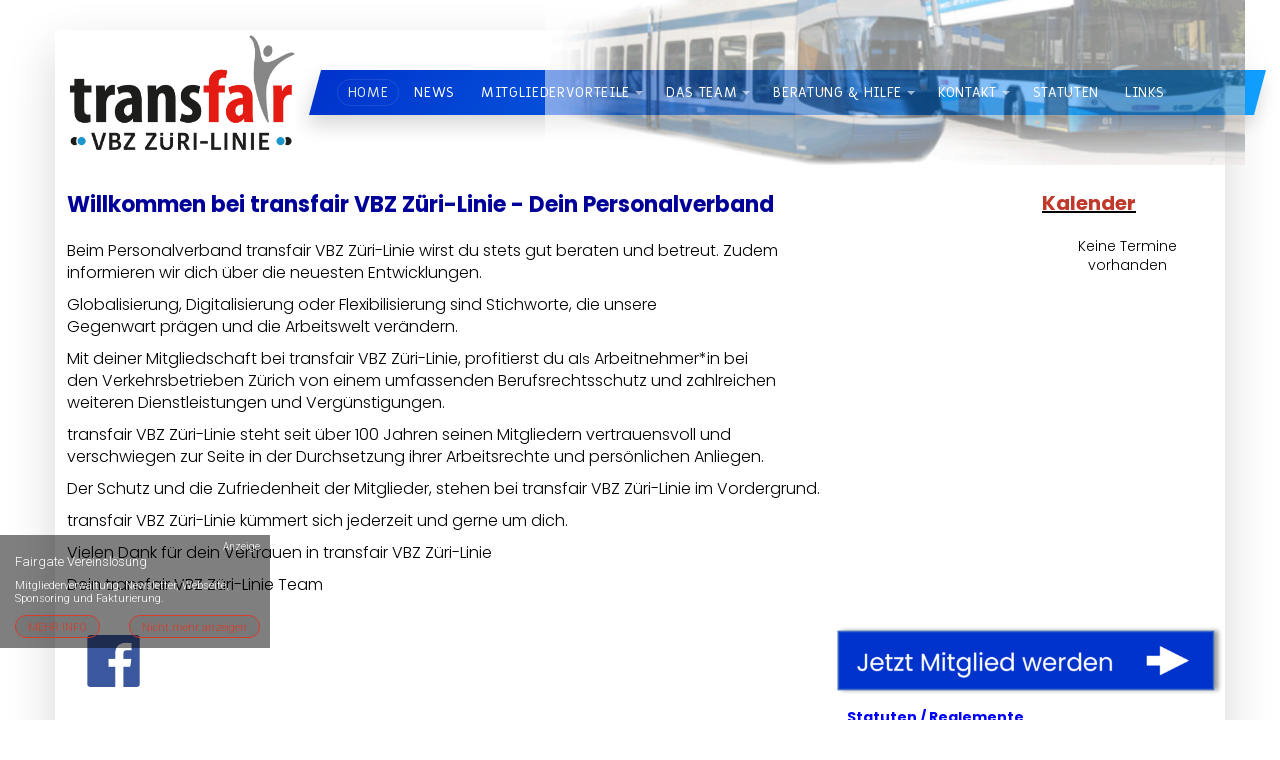

--- FILE ---
content_type: text/html; charset=UTF-8
request_url: https://transfair-vbz.ch/
body_size: 117859
content:
 



 


<!DOCTYPE html>
<html lang="de" data-ng-app="fairgate">

    <!-- BEGIN HEAD -->
    <head>
        <!-- begin og variables -->
<!-- END og variables -->
<!-- begin favicon -->
<!-- END favicon -->
<!-- begin meta -->
<!-- END meta -->
<!-- begin meta -->

<meta charset="utf-8"/>
<meta name="viewport" content="width=device-width, initial-scale=1">
<meta http-equiv="content-language" content="de">

<meta http-equiv="X-UA-Compatible" content="IE=edge">
<meta content="width=device-width, initial-scale=1.0" name="viewport"/>
   
<title>Home | transfair VBZ Züri-Linie</title>
<meta property="og:title" content="Home" />

<!-- END meta -->
 <!-- begin favicon -->

<link rel="shortcut icon" href="https://proxy.fairgate.ch/fgcore/global/img/favicon.ico?version=V4.12.7.9" />
<meta name="theme-color" content="#ffffff">
 <!-- END favicon -->
 <!-- begin og -->


            
<!-- END og  -->

        <!-- BEGIN CSS -->
                    <!-- BEGIN GLOBAL MANDATORY STYLES -->
                    <link href="https://fonts.googleapis.com/css?family=Open+Sans:400,300,600,700&subset=all" rel="stylesheet" type="text/css"/>
    <link href="https://fonts.googleapis.com/css?family=Roboto:400,100,300,700,500,400italic,300italic,900" rel="stylesheet" type="text/css"/>
    <link href="https://fonts.googleapis.com/css?family=Open+Sans" rel="stylesheet" type="text/css"/>

                        <link href='https://fonts.googleapis.com/css?family=Poppins:300,300i,400,400i,700,700i' rel="stylesheet" type="text/css"/>
                    <link href='https://fonts.googleapis.com/css?family=Oswald:400,300' rel="stylesheet" type="text/css"/>
                    <link href='https://fonts.googleapis.com/css?family=Miriam+Libre:400' rel="stylesheet" type="text/css"/>
             
                 
     
    <link href="https://fonts.googleapis.com/css?family=Open+Sans:300&effect=3d|3d-float|anaglyph|brick-sign|canvas-print|crackle|decaying|destruction|distressed|distressed-wood|emboss|fire|fire-animation|fragile|grass|ice|mitosis|neon|outline|putting-green|scuffed-steel|shadow-multiple|splintered|static|stonewash|vintage|wallpaper" rel="stylesheet" type="text/css"/>

<link href="https://proxy.fairgate.ch/fgcore/plugins/bootstrap/4.6.1/css/bootstrap.min.css?version=V4.12.7.9" rel="stylesheet">
<link href="https://proxy.fairgate.ch/fgcore/plugins/unitegallery/1.7.45/css/unite-gallery.css?version=V4.12.7.9" type="text/css" rel="stylesheet" />
<link href="https://proxy.fairgate.ch/fgcore/plugins/uniform/2.1.1/css/uniform.default.css?version=V4.12.7.9" type="text/css" rel="stylesheet" />
<link href="https://proxy.fairgate.ch/fgcore/plugins/font-awesome/6.7.2/css/all.min.css?version=V4.12.7.9" rel="stylesheet" type="text/css"/>
<link href="https://proxy.fairgate.ch/fgcore/plugins/font-awesome/6.7.2/css/fontawesome.min.css?version=V4.12.7.9" rel="stylesheet" type="text/css"/>
<link href="https://proxy.fairgate.ch/fgcore/plugins/simple-line-icons/1.0.0/simple-line-icons.css?version=V4.12.7.9" rel="stylesheet" type="text/css"/>
<link href="https://proxy.fairgate.ch/fgcore/plugins/bootstrap-select/1.13.14/css/bootstrap-select.min.css?version=V4.12.7.9" rel="stylesheet" type="text/css"/>
  

            <!-- END GLOBAL MANDATORY STYLES -->

            <!-- BEGIN FAIRGATE STYLE -->
                 
   <link href="https://proxy.fairgate.ch/fgcore/website/css/fg-main-style.css?version=V4.12.7.9" type="text/css" rel="stylesheet"/>

            <!--  END FAIRGATE STYLE -->


            <!-- BEGIN THEME STYLE -->
                <!-- Placeholder to include the theme related css by the theme designer -->
                <link href="https://proxy.fairgate.ch/fgassets/website/themes/Sotschi/css/theme.css?version=V4.12.7.9?version=V4.12.7.9" rel="stylesheet" type="text/css"/>
                <link href="https://proxy.fairgate.ch/fgassets/website/themes/Sotschi/css/theme-content.css?version=V4.12.7.9?version=V4.12.7.9" rel="stylesheet" type="text/css"/>
                <link href="https://proxy.fairgate.ch/fgassets/website/themes/Sotschi/css/theme-navigation.css?version=V4.12.7.9?version=V4.12.7.9" rel="stylesheet" type="text/css"/>
            <!-- END THEME STYLE -->

            <!-- BEGIN FAIRGATE STYLE -->
                <!-- INLCLUDE css and theme configuration styles -->
<link href="/club/3819/themes/9/2445_color_2025031906130039.css?version=V4.12.7.9" type="text/css" rel="stylesheet" />
<link href="/club/3819/themes/9/17419_theme_2025040206382264.css?version=V4.12.7.9" type="text/css" rel="stylesheet" />

<link href="/club/3819/themes/9/17419_userstyle_2025040206382285.css?version=V4.12.7.9" type="text/css" rel="stylesheet" />
<!-- END css and theme configuration styles -->

            <!--  END FAIRGATE STYLE -->

            <!-- BEGIN PAGE STYLES -->
            
                        <!-- END PAGE STYLES -->
                <!-- END CSS --> 
        
                    

    
     



            </head>
    <!-- END HEAD -->

    <!-- BEGIN BODY -->
    <body class="fg-web-theme   fg-haslogo  fg-theme-sotschi">
		        <div class="fg-web-bg-wrapper" id="fg-web-bg-wrapper-id">
            <!-- BACKGROUND UNDERSCORE TEMPLATE included here -->
        </div>
        <div class = "fg-body-bg ">
            
            <!-- BEGIN ADMIN HEADER -->
            <div class="container-fluid fg-webpage-admin-header" id="webpage-admin-header">
                <!-- HEADER UNDERSCORE TEMPLATE included here -->
            </div>
            <!-- END ADMIN HEADER -->     

            <!-- BEGIN THEME MAIN AREA -->
            <div class="theme-mainarea">

            <!-- BEGIN HEADER -->
<header class="container  fg-web-page-header " id="webpagelayout-header">
    <!-- HEADER UNDERSCORE TEMPLATE included here -->
</header>
<!-- END HEADER -->

            <div class="clearfix"> </div>

            <!-- BEGIN CONTAINER -->
            <main class="container  fg-web-main-content ">
                
                <div id="fg-dev-pagetitle-container" class=" hide "></div>
                
                <div class=" fg-marg-top-30 ">
                    <div class="fg-web-page-container row">
                              
                            <!-- SideBar Wrapper -->
                            
                            <!-- BEGIN CONTENT -->
                            <div  class=" fg-web-page-content-wrapper   col-sm-12      ">
    <div  id="fg-website-content" class="">
        
    </div>
</div> 
                            <!-- END CONTENT -->

                                                                                    
                                                      

                                            </div>
                    <!-- END SideBar Wrapper -->
                </div>
            </main>
            <!-- END CONTAINER -->

			</div>
	 	   <!-- END THEME MAIN AREA EMPTY BOX -->

            <!-- BEGIN FOOTER -->
            <div class="theme-footerarea">
                            <footer class=" fg-web-page-footer fg-visible-hidden">
    <div id="fg-website-footer">

    </div>
</footer>
<a href="#" class="fg-web-go-top hide"><i class="fa fa-arrow-circle-up"></i></a>
                        </div>
            <!-- END FOOTER -->

            <div class="fg-web-promobox-wrapper"> </div>
            <div class="fg-web-cookie-wrapper"></div>

            <!-- BEGIN PAGE LEVEL UNDERSCORE TEMPLATE -->
            <div id="divTemplates">
                <script type="text/template" id="template_pagetitlebar_container">
    <div class="w-100">
            <% if (typeof eventId !== 'undefined' && typeof eventSlug !== 'undefined') { %>
        <div class="alert alert-info fg-marg-top-0 fg-marg-btm-15 fg-hide" id="fg-event-announcement-participant-processing-alert">Keine Änderung der Anmeldung möglich. Falls Sie die Anmeldung ändern möchten, kontaktieren Sie bitte die Organisatoren. </div>
        <div class="row">
        <div class="col-lg-12 col-md-12 hide" id="fg-event-alert-div"><div class="alert mt-2"><a class="close closeIt" title="Schliessen"  href="javascript:void(0);">×</a><span id="fg-event-alert-msg"></span></div></div>
        </div>
        <% } %>
        <div class="fg-web-titlebar-left-col pull-left <% if ((breadcrumb == true) && (breadcrumbData.length > 0)) { %> has-breadcrumb  <% } %> <%- (!nextPrevious) ? 'close-btn-only' : '' %>">


                            <% if ((breadcrumb == true) && (breadcrumbData.length > 0)) { %>

                <div class="fg-web-page-title-block fg-breadcrumb-block">
                <ul class="fg-breadcrumbs">
                 <%
                 var i=1;
                _.each(breadcrumbData , function(data,key) { %>
                    <li id="fg-cms-ws-bc-<%-i%>"><a id="fg-cms-ws-bc-anchor-<%-i%>" href="<%- data.link %>"><%- data.label %></a></li>
                    <% i++; %>
                 <% }); %>
                  </ul>
                </div>
            <% } %>

            

                        <% if (titleBar == true) { %>
                <div class="fg-titlebar-block fg-web-page-title-block">
                  <h1 class="fg-web-page-title"><%= title %></h1>
                </div>

            <% } %>
            
        </div>

        <div class="fg-web-titlebar-right-col pull-right">


                        <% if (nextPrevious == true) { %>
                <div class="fg-titlebar-block fg-icon-bg fg-page-prev <%- (hideNextPreviousOnSmallDevices == true)?'hidden-xs':'' %> <%- (nextPreviousLinks[0] == '')?'fg-disabled-link':'' %>">
                    <a href="<%- (nextPreviousLinks[0] == '')?'javascript:void(0)':nextPreviousLinks[0] %>" class="fg-page-prev-link"><i class="fg-icon"></i></a>
                </div>
            <% } %>
            <% if (backButton == true) { %>
                <div class="fg-titlebar-block fg-icon-bg fg-page-close   <%- (backButtonData == '')?'fg-disabled-link':'' %>">
                    <a href="<%- (backButtonData == '')?'javascript:void(0)':backButtonData %>" class="fg-page-close-link"><i class="fg-icon fg-icon-pagetitle-back"></i></a>
                </div>
            <% } %>
            <% if (nextPrevious == true) { %>
                <div class="fg-titlebar-block fg-icon-bg fg-page-next <%- (hideNextPreviousOnSmallDevices == true)?'hidden-xs':'' %> <%- (nextPreviousLinks[1] == '')?'fg-disabled-link':'' %>">
                    <a href="<%- (nextPreviousLinks[1] == '')?'javascript:void(0)':nextPreviousLinks[1] %>" class="fg-page-next-link"><i class="fg-icon"></i></a>
                </div>
            <% } %>
                     </div>
        <% if ((timeperiod == true && timeperiodData.length > 0) || calendarViewSwitch == true || searchBox == true || moreMenu == true) { %>
          <div class="fg-web-titlebar-right-col <% if(nextPrevious != true && backButton != true && nextPrevious != true) { %> pull-right <% } else { %> fg-marg-top-10 <% } %>   fg-web-title-filter-wrapper <% if(moreMenu == true) { %> fg-more-menu-BS4 fg-events-overview <% } %>">
             <% if ((searchBox == true && typeof filterAvailable == 'undefined') || (searchBox == true && typeof filterAvailable !== 'undefined' && filterAvailable.indexOf("text")>-1 )) { %>
                <div class="fg-titlebar-block fg-page-search fg-calendar-selection-dropdown">
                    <input placeholder="Suche…" type="text" class="fg-page-search-input" data-search-type="<%- searchBoxType %>" name="fg-page-search" id="fg-page-search"/>
                </div>
        <% } %>
        <% if (moreMenu == true) { %>
             <div id="fgMoreMenuWrapper" class="fg-titlebar-moremenu-wrapper fg-more-items-wrapper">
                    <div id="event-more-menu" class="fg-subscriber-wrap FL fg-width-P ">
                    </div>
             </div>
        <% } %>
        <% if (typeof feedIcon !== 'undefined' && feedIcon == true && isPagePublic == 1  && isLoggedIn == true ){ %>
                 <a href="<%- feedUrl %>" class="fg-dis-IB fg-rss-feed-link"><i class="fa fa-rss"></i></a>
        <% } %>
                <% if (calendarViewSwitch == true) { %>
            <div class="fg-titlebar-block fg-page-monthswitch fg-calendar-selection-dropdown
                <% if (_.size(availableViews) == 1) { %>hide<% } %>">
                <select class="fg-page-monthswitch-input" name="fg-page-monthswitch-input" id="fg-page-monthswitch-input" data-style="selectpicker">
                    <% _.each(availableViews, function(value, key) { %>
                        <option value="<%= key %>"><%= value %></option>
                    <% }) %>
                </select>
            </div>

                                    <% if (listViewMonthSelection  && listViewMonthSelection == '1') { %>
                <div class="fg-titlebar-block fg-page-monthswitch fg-page-additional-filter fg-calendar-selection-dropdown">
                    <select class="fg-page-additional-month" name="fg-page-additional-month" id="fg-page-additional-month" data-style="selectpicker">
                        <option value="">Monat wählen…</option>
                        <% _.each(monthList,function(month,key){ %>
                        <option value="<%= key %>"><%= month %></option>
                    <% }) %>
                    </select>
                </div>
            <% } %>
        <% } %>
                <% if (timeperiod == true && timeperiodData.length > 0) { %>
            <div class="fg-titlebar-block fg-page-timeperiod fg-calendar-selection-dropdown">
                <select class="fg-page-timeperiod-input <%- (timeperiodData.length == 1)?'hide':'' %>" name="fg-page-timeperiod-input" id="fg-page-timeperiod-input" data-style="selectpicker">
                    <%_.each(timeperiodData, function(t,index){ %>
                            <% value = t.start+'__'+t.end;%>
                            <option data-type="year" data-index="<%- index %>" value="<%- value %>"><%- t.label%></option>
                    <% }) %>
                </select>
            </div>
        <% } %>

        <% if (calendarViewSwitch == true) { %>
                        <% if (typeof filterAvailable !== 'undefined' && filterAvailable.indexOf("category")>-1) { %>
                <div class="fg-titlebar-block fg-page-categoryswitch fg-calendar-selection-dropdown <% if (_.size(selectedCategories) == 1) { %>hide<% } %>">
                    <select class="fg-page-monthswitch-input selectpicker fg-multiple-selectpicker"  multiple="multiple" name="fg-page-category-input" id="fg-page-category-input" data-style="selectpicker" title="Kategorie wählen…">
                        <% _.each(selectedCategories,function(category,key){ %>
                        <option data-type="CA" value="<%= category.id%>"><%= _.escape(category.title) %></option>
                    <% }) %>
                    </select>
                </div>
            <% } %>
                                                <% } %>
            </div>
        <% } %>
        <div class="clearfix"></div>
    </div>
</script>

<script type="text/template" id="template_admin_top_navigation_lg">
    <% if(intranetAccess != 0){ %>
    <div class="page-header navbar navbar-inverse fixed-top fg-page-header fg-page-header-large  navbar-expand-sm" id="fg-dev-admin-top-navigation">
        <!-- BEGIN TOP NAVIGATION BAR --> 
            <% 
            _.each(topNavArr,function(topMenuArr, key){
                if (key == 'switch') { %>
                    <!-- BEGIN LOGO -->
                        <a class="navbar-brand fg-navbar-brand fg-marg-right-0 p-0 mr-0" href="/"> <img src="https://proxy.fairgate.ch/fgcore/global/img/fairgate-small-logo.jpg?version=V4.12.7.9" alt="logo" class="img-fluid"/> </a>
                    <!-- END LOGO -->
                    <!-- BEGIN DROPDOWN -->
                    <div class="fg-dropdown-nav">
                        <ul id="fg-top-nav-app-switch" class="nav navbar-nav fg-marg-left-5 mt-0 mr-0 mb-0">
                            <li class="dropdown">
                                <a href="#" data-toggle="dropdown" class="fg-dropdown-head d-block fg-marg-top-0 mt-0 fg-top-nav-app-switch-align">WEBSEITE<i class="fa fa-angle-down"></i></a>
                                <ul class="dropdown-menu animated" data-animation="fadeIn">
                                    <% 
                                    _.each(topMenuArr,function(menuArr){ %>
                                        <li class="<%- ((menuArr.title == 'WEBSITE') ? 'active' : '') %>"><a class="d-block dropdown-item"  href="<%- menuArr.url %>" ><%- menuArr.title %></a></li>
                                    <% }); %>    
                                </ul>
                            </li>
                        </ul>
                    </div>
                    <!-- END DROPDOWN -->
                <% } else if (key == 'logo') {  %>
                    <%
                    _.each(topMenuArr,function(menuArr){ %>
                        <a class="<%- ((menuArr.class) ? menuArr.class : '') %>" href="<%- menuArr.url %>"> <img src="https://proxy.fairgate.ch/fgcore/internal/img/logo.png?version=V4.12.7.9" alt="logo" class="img-responsive"/> </a>
                    <% }); %>
                <% } else if (key == 'leftmenu') {  %>
                    <!-- BEGIN HORIZANTAL LEFT MENU -->
                    <div class="hor-menu ml-0 mr-auto dropdown">
                        <ul class="nav navbar-nav">
                            <% 
                            _.each(topMenuArr,function(mainMenu){ %>
                                <%  if ((_.isUndefined(mainMenu.submenu)) && (mainMenu.url != '#') ) { %>
                                    <li class="<%- mainMenu.class %> nav-item"> <a href="<%- mainMenu.url %>" class="nav-link"> <%- mainMenu.title %></a>
                                <% } else { %>
                                    <li class="<%- mainMenu.class %> nav-item dropdown"> <a data-toggle="dropdown" class="nav-link dropdown" data-hover="dropdown" data-close-others="true" href="<%- mainMenu.url %>"> <%- mainMenu.title %> <%  if (!(_.isUndefined(mainMenu.submenu))) { %><i class="fa fa-angle-down"></i> <% } %></a>
                                <% } %>
                                    <ul class="dropdown-menu hold-on-click">
                                        <% 
                                        _.each(mainMenu.submenu,function(subMenu){ %>
                                            <li class="<%- subMenu.class %> <%- (!_.isUndefined(subMenu.sidebarClass) ? subMenu.sidebarClass : '') %>"> <a id="<%- subMenu.id %>" class="dropdown-item"  href="<%- subMenu.url %>"  data-toggle="<%- subMenu.toggle %>" <% if (!_.isUndefined(subMenu.sidebarType)) { %> data-sidebarType = "<%- subMenu.sidebarType %>" <% } %>><%- subMenu.title %><% if (subMenu.showNewBadge) { %> <span id="<%- subMenu.newBadgeId %>" class="badge fg-badge-blue badge-round badge-important <%- ((subMenu.newCount > 0) ? '' : 'hide') %>" data-count="<%- subMenu.newCount %>"> neu </span>  <% } %></a> 
                                                <%  if (!(_.isUndefined(subMenu.subMenu))) { %>
                                                    <ul class="dropdown-menu hold-on-click">
                                                        <% 
                                                        _.each(subMenu.subMenu,function(subSubMenu){ %>
                                                            <li class="<%- subSubMenu.class %>"> <a id="<%- subSubMenu.id %>" class="dropdown-item"  href="<%- subSubMenu.url %>" data-toggle="<%- subSubMenu.toggle %>"><%- subSubMenu.title %></a> </li>
                                                        <% }); %> 
                                                    </ul>
                                                <% } %>
                                            </li>
                                        <% }); %>  
                                    </ul>
                                </li>
                           <% }); %>
                        </ul>
                    </div>
                    <!-- END HORIZANTAL LEFT MENU -->
                <% } else if (key == 'rightmenu') {  %>
                    <!-- BEGIN HORIZANTAL RIGHT MENU -->
                    <div class="hor-menu fg-marg-right-0 mr-0 ml-0 fg-marg-left-0 fg-mega-menu-wrap">
                        <ul class="nav navbar-nav">
                                <% 
                            _.each(topMenuArr,function(mainMenu){ %>
                                <% if (mainMenu.url != 'search') { %>
                                    <ul class="fg-right-area-block nav navbar-nav">
                                        <li class="<%- mainMenu.class %> nav-item dropdown"> <a data-toggle="dropdown" class="nav-link dropdown"  data-hover="dropdown" data-close-others="true" href="<%- mainMenu.url %>"> <%- mainMenu.title %> <i class="fa fa-angle-down"></i> </a>
                                            <ul class="dropdown-menu hold-on-click pull-right">
                                                <% 
                                                _.each(mainMenu.submenu,function(subMenu){ %>
                                                    <li class="<%- subMenu.class %>"> <a id="<%- subMenu.id %>"  class="dropdown-item"  href="<%- subMenu.url %>"  data-toggle="<%- subMenu.toggle %>"><%- subMenu.title %><% if (subMenu.showNewBadge) { %> <span id="<%- subMenu.newBadgeId %>" class="badge fg-badge-blue badge-round badge-important <%- ((subMenu.newCount > 0) ? '' : 'hide') %>" data-count="<%- subMenu.newCount %>"> neu </span>  <% } %></a> 
                                                        <% if (!(_.isUndefined(subMenu.subMenu))) { %>
                                                            <ul class="dropdown-menu hold-on-click">
                                                                <% 
                                                                _.each(subMenu.subMenu,function(subSubMenu){ %>
                                                                    <li class="<%- subSubMenu.class %>"> <a id="<%- subSubMenu.id %>" class="dropdown-item"  href="<%- subSubMenu.url %>" data-toggle="<%- subSubMenu.toggle %>"><%- subSubMenu.title %></a> </li>
                                                                <% }); %> 
                                                            </ul>
                                                        <% } %>
                                                    </li>
                                                <% }); %>  
                                            </ul>
                                        </li>
                                    </ul>
                                <% } else { %>
                                    <li>
                                        <!-- BEGIN HEADER SEARCH BOX -->
                                        <div class="search-form">
                                            <div class="input-group align-items-center">
                                                <input type="text" name="query" placeholder="<%- mainMenu.title %>" id="internalTopNavSearch" class="form-control fg-internal-top-nav-search">
                                                <span class="input-group-btn fg-search-btn-height">
                                                    <a class="btn submit" href="#"><i class="icon-magnifier"></i></a>
                                                </span>
                                            </div>
                                        </div>
                                        <!-- END HEADER SEARCH BOX -->
                                    </li>
                                <% } %>
                            <% }); %>
     

                                        <ul class="fg-mega-series nav navbar-nav">
                                <li class="mega-menu-dropdown <%- rightMegaMenu.class %>"><a data-hover="megamenu-dropdown"  class="nav-link dropdown"  data-close-others="true" data-toggle="dropdown" href="<%- rightMegaMenu.url %>" class="dropdown-toggle" data-title="<%- rightMegaMenu.breadcrumbTitle %>"> <%- rightMegaMenu.title %> <i class="fa fa-angle-down"></i> </a>
                                    <ul class="dropdown-menu  fg-megamenu fg-mega-menu-right">
                                        <li>
                                            <div class="mega-menu-content">
                                                <div class="row">
                                                    <% 
                                                    _.each(rightMegaMenu.submenu,function(subMenu){ %>
                                                        <ul class="mega-menu-submenu">
                                                            <li class="<%- subMenu.class %>" data-title="<%- subMenu.breadcrumbTitle %>"> <h3><%- subMenu.title %></h3> </li>
                                                            <% 
                                                            _.each(subMenu.submenu,function(subSubMenu){ %>
                                                                <li class="<%- subSubMenu.class %> <%-((_.isUndefined(subSubMenu.subMenu)) ? '' : 'fg-sub-icon-off') %>"> <a id="<%- subSubMenu.id %>" class="dropdown-item"  href="<%- subSubMenu.url %>" data-toggle="<%- subSubMenu.toggle %>"> <i class="fa fa-angle-right"></i> <%- subSubMenu.title %> <% if (subSubMenu.showNewBadge) { %> <span id="<%- subSubMenu.newBadgeId %>" class="badge fg-badge-blue badge-round badge-important <%- ((subSubMenu.newCount > 0) ? '' : 'hide') %>" data-count="<%- subSubMenu.newCount %>"> neu </span> <% } %></a> 
                                                                    <% if (!(_.isUndefined(subSubMenu.subMenu))) { %>
                                                                        <ul class="dropdown-menu hold-on-click">
                                                                            <% 
                                                                            _.each(subSubMenu.subMenu,function(submenu){ %>
                                                                                <li class="<%- submenu.class %>"> <a id="<%- submenu.id %>" href="<%- submenu.url %>" data-toggle="<%- submenu.toggle %>"> <i class="fa fa-angle-right"></i> <%- submenu.title %> </a> </li>
                                                                            <% }); %> 
                                                                        </ul>
                                                                    <% } %>
                                                                </li>
                                                            <% }); %>  
                                                        </ul>
                                                    <% }); %>
                                                </div>
                                            </div>
                                        </li>
                                    </ul>
                                </li>
                            </ul>
                                
                            <li> <a href="javascript:void(0)" class="fg-logout-icon fg-dev-logout-btn"><i class="fa fa-sign-in"></i></a></li>
                        </ul>
                    </div>
                    <!-- END HORIZANTAL RIGHT MENU -->
                <% } %>
           <%  }); %>        
        </div>
    <% } %>

<!-- top nav for event special page -->
 
</script>

<script type="text/template" id="template_admin_top_navigation_xs">
    <% if(intranetAccess != 0){ %>
    <div class="page-header navbar navbar-inverse navbar-fixed-top fg-page-header fg-page-header-small" id="fg-dev-admin-top-navigation">
        <!-- BEGIN TOP NAVIGATION BAR -->       
            <div class="fg-admin-nav-top-bar nav w-100">
                <% 
                _.each(topNavArr,function(topMenuArr, key){
                    if (key == 'switch') { %>
                        <!-- BEGIN LOGO -->
                            <a class="navbar-brand fg-navbar-brand" href="/"> <img src="https://proxy.fairgate.ch/fgcore/global/img/fairgate-small-logo.jpg?version=V4.12.7.9" alt="logo" class="img-responsive"/> </a>
                        <!-- END LOGO -->
                        <!-- BEGIN DROPDOWN -->
                        <div class="fg-dropdown-nav">
                            <ul id="fg-top-nav-app-switch" class="nav navbar-nav">
                                <li class="dropdown">
                                    <a href="#" data-toggle="dropdown" class="fg-dropdown-head d-block">WEBSEITE<i class="fa fa-angle-down"></i></a>
                                    <ul class="dropdown-menu animated" data-animation="fadeIn">
                                        <% 
                                        _.each(topMenuArr,function(menuArr){ %>
                                            <li class="<%- ((menuArr.title == 'WEBSITE') ? 'active' : '') %>"><a class="d-block dropdown-item"  href="<%- menuArr.url %>" ><%- menuArr.title %></a></li>
                                        <% }); %>    
                                    </ul>
                                </li>
                            </ul>

                        </div>
                        <a href="javascript:void(0)" class="fg-logout-icon fg-dev-logout-btn"><i class="fa fa-sign-in"></i></a>
                        <!-- END DROPDOWN -->
                        <!-- BEGIN RESPONSIVE MENU TOGGLER -->
                        <a href="javascript:;" class="navbar-toggle  fg-admin-nav-icon ml-auto" data-toggle="collapse" data-target=".navbar-collapse"> <img src="https://proxy.fairgate.ch/fgcore/global/img/menu-toggler.png?version=V4.12.7.9" alt=""/> </a>
                    <!-- END RESPONSIVE MENU TOGGLER -->    
                </div>
                <% } else if (key == 'logo') {  %>
                    <%
                    _.each(topMenuArr,function(menuArr){ %>
                        <a class="<%- ((menuArr.class) ? menuArr.class : '') %>" href="<%- menuArr.url %>"> <img src="https://proxy.fairgate.ch/fgcore/internal/img/logo.png?version=V4.12.7.9" alt="logo" class="img-responsive"/> </a>
                    <% }); %>
                <% } else if (key == 'combinedMenu') {  %>
                    <div class="hor-menu fg-web-admin-mob-menu-wrapper navbar-collapse collapse">
                        <ul class="nav navbar-nav">
                            <% 
                            _.each(topMenuArr,function(mainMenu){ %>
                                <% if (mainMenu.url != 'search') { %>
                                    <li class="<%- mainMenu.class %> nav-item"> <a class="nav-link" <% if(mainMenu.url=='#'){ %> data-toggle="dropdown" <% } %>  data-hover="dropdown" data-close-others="true" href="<%- mainMenu.url %>"><% if (!_.isUndefined(mainMenu.submenu)) { %><i class="fa fa-angle-right"></i><% } %> <%- mainMenu.title %>  </a>
                                        <ul class="dropdown-menu hold-on-click ">
                                            <% 
                                            _.each(mainMenu.submenu,function(subMenu){ %>
                                                <li class="<%- subMenu.class %>"> <a class="nav-link" id="<%- subMenu.id %>" href="<%- subMenu.url %>"  data-toggle="<%- subMenu.toggle %>"><%- subMenu.title %><% if (subMenu.showNewBadge) { %> <span id="<%- subMenu.newBadgeId %>" class="badge fg-badge-blue badge-round badge-important <%- ((subMenu.newCount > 0) ? '' : 'hide') %>" data-count="<%- subMenu.newCount %>"> neu </span>  <% } %></a> 
                                                    <% if (!(_.isUndefined(subMenu.subMenu))) { %>
                                                        <ul class="dropdown-menu hold-on-click">
                                                            <% 
                                                            _.each(subMenu.subMenu,function(subSubMenu){ %>
                                                                <li class="<%- subSubMenu.class %>  nav-link"> <a id="<%- subSubMenu.id %>" href="<%- subSubMenu.url %>" data-toggle="<%- subSubMenu.toggle %>"><%- subSubMenu.title %></a> </li>
                                                            <% }); %> 
                                                        </ul>
                                                    <% } %>
                                                </li>
                                            <% }); %>  
                                        </ul>
                                    </li>
                                <% } else { %>
                                    <li>
                                        <!-- BEGIN HEADER SEARCH BOX -->
                                        <div class="search-form">
                                            <div class="input-group align-items-center">
                                                <input type="text" name="query" placeholder="<%- mainMenu.title %>" id="internalTopNavSearch" class="form-control fg-internal-top-nav-search">
                                                <span class="input-group-btn fg-search-btn-height">
                                                    <a class="btn submit" href="#"><i class="icon-magnifier"></i></a>
                                                </span>
                                            </div>
                                        </div>
                                        <!-- END HEADER SEARCH BOX -->
                                    </li>
                                <% } %>
                            <% }); %>
                            
                        </ul>
                    </div>
                <% } %>
           <%  }); %>        
        </div>
    <% } %>

    </script>
<script type="text/template" id="template_header_navigation">
    <% var mainMenus = _.filter(data, function(row) { return (row.parentId == 1); }); %>
    <% mainMenus = _.sortBy(mainMenus, 'sortOrder'); %>
    <% var subData = _.difference(data, mainMenus); %>
    <% if(typeof config.header_options.headerPosition != 'undefined'){ %>
        <% var headerPosition = config.header_options.headerPosition; %>
        <%  if(headerPosition == 'banner_left_aligned') { 
            headerPositionClass = 'fg-banner-left'; 
        } else if(headerPosition == 'banner_right_aligned') { 
            headerPositionClass = 'fg-banner-right';
        } else if(headerPosition == 'full_width') { 
            headerPositionClass = 'fg-banner-fullwidth'; 
        } else if(headerPosition == 'content_area_width') { 
            headerPositionClass = 'fg-banner-contentarea';
        } else { 
            headerPositionClass = '';
        }
        %>   
        <% var headerImgClass = 'fg-web-header '+ headerPositionClass; %>
    <% } %>
    <div class="row fg-web-main-nav-bar ">
        <% if(typeof config.header_options.headerPosition != 'undefined'){ %>
            <% if(typeof config.header_options.header_label.TM_HEADER_LOGO != 'undefined') { %>
                <div class="fg-header-bg-wrapper <%- headerPositionClass %>">
                    <img style="opacity:<%-config.header_options.headerOpacity%>" src="<%- headerPath.resize1920 %>/<%- config.header_options.header_label.TM_HEADER_LOGO.file_name %>" class="<%- headerImgClass %>">
                </div>
            <% } %>
            <div class="fg-logo-wrapper">
                <a href="<%- logoPath %>" class="fg-logo">
                <% _.each(config.header_options.header_label,function(itemI,keyI){ %>
                        <% if(keyI != 'TM_HEADER_LOGO') { %>
                    <% if(keyI == 'TM_DEFAULT_LOGO'){ %>
                    <img src="<%- headerPath.original %>/<%- itemI.file_name %>" class="fg-original fg-web-logo-md <%- classO %>">
                    <img src="<%- headerPath.original %>/<%- itemI.file_name %>" class="fg-invisible fg-placeholder-logo <%- classO %>">
                    <% }else if(keyI == 'TM_SHRINKED_LOGO'){ %>
                    <img src="<%- headerPath.original %>/<%- itemI.file_name %>" class="fg-shrinked fg-web-logo-sm <%- classS %>" >
                    <% if(typeof(config.header_options.header_label.TM_DEFAULT_LOGO)=='undefined' ){ %>
                        <img src="<%- headerPath.original %>/<%- itemI.file_name %>" class="fg-invisible fg-placeholder-logo <%- classO %>">
                    <% }%>

                    <% }else{ %>
                    <img src="<%- headerPath.original %>/<%- itemI.file_name %>" class="fg-web-logo-xs <%- classM %>">
                    <% if(typeof(config.header_options.header_label.TM_DEFAULT_LOGO)=='undefined' && typeof(config.header_options.header_label.TM_SHRINKED_LOGO)=='undefined'){ %>
                        <img src="<%- headerPath.original %>/<%- itemI.file_name %>" class="fg-invisible fg-placeholder-logo <%- classO %>">
                    <% }%>
                    <% } %>
                    <% } %>
                    <% }); %>
                </a>
            </div>
            <div class="fg-web-top-nav-icon d-block  d-none d-md-block d-lg-none" ><i class="fa fa-grip-vertical"></i></div>
            <div class="fg-web-nav-icon d-block d-none d-md-block d-lg-none "><i class="fa fa-bars fa-3x"></i></div>
            <nav class="navbar navbar-default fg-web-main-nav p-0 navbar-expand-lg">
                <ul class="nav navbar-nav" id="fg-web-header-menus">
                        <!-- flex-nowrap align-items-center ml-auto -->
                </ul>
            </nav>
        <% } %>
    </div>
</script>
<script type="text/template" id="template_header_navigation_level1">  
    <% if (!_.isEmpty(levelObject.content.trim()) || item.page_id !== null || item.external_link !== null) { %>
        <% var subNav = (item.page_id !== null || item.external_link !== null) ? false : true; %>
        <% var navigationUrl = (subNav) ? levelObject.subNavigationData[item.id].navigation_url : item.navigation_url; %>
        <% var navExternalLink = (subNav) ? levelObject.subNavigationData[item.id].external_link : item.external_link; %>
        <li class=" <% if (navigationUrl == levelObject.activeHeaderMenu) { %>active <% } %><% if (!_.isEmpty(levelObject.content)) { %>dropdown <% } %>">
            <% if (navExternalLink !== null) { %>
                <a   data-id="<%- item.id %>" href = "<%- navExternalLink %>" target="_blank" rel="noopener noreferrer">
            <% } else { %>
                <a   data-id="<%- item.id %>" href = "<%- levelObject.navPath.replace('**dummy**', navigationUrl) %>">
            <% } %>
            <% var defaultTitle = (_.has(item.langTitle, levelObject.clubLang)) ? (!_.isEmpty(item.langTitle[levelObject.clubLang].title_lang) ? item.langTitle[levelObject.clubLang].title_lang : item.title) : item.title;  %>
            <%- (_.has(item.langTitle, levelObject.lang)) ? (!_.isEmpty(item.langTitle[levelObject.lang].title_lang) ? item.langTitle[levelObject.lang].title_lang : defaultTitle) : defaultTitle %></a>
            <% if (!_.isEmpty(levelObject.content.trim())) { %>
                <span href="#" data-toggle="dropdown" role="button" aria-haspopup="true" aria-expanded="false" class="caret d-block"></span>
                <ul class="dropdown-menu">
                    <%= levelObject.content %>
                </ul>
            <% } %>
        </li>
    <% } %>
</script>
<script type="text/template" id="template_header_navigation_level2">
    <% if (!_.isEmpty(levelObject.content.trim()) || item.page_id !== null || item.external_link !== null) { %>
        <% var subNav = (item.page_id !== null || item.external_link !== null) ? false : true; %>
        <% var navigationUrl = (subNav) ? levelObject.subNavigationData[item.id].navigation_url : item.navigation_url; %>
        <% var navExternalLink = (subNav) ? levelObject.subNavigationData[item.id].external_link : item.external_link; %> 
        
        <li class="<% if (navigationUrl == levelObject.activeHeaderMenu) { %>active fg-dev-nav-active <% } %><% if (!_.isEmpty(levelObject.content)) { %>dropdown-submenu <% } %>">
            <% if (navExternalLink !== null) { %>
                <a data-id="<%- item.id %>" href = "<%- navExternalLink %>" target="_blank" rel="noopener noreferrer">
            <% } else { %>
                <a data-id="<%- item.id %>" href = "<%- levelObject.navPath.replace('**dummy**', navigationUrl) %>">
            <% } %>
            <% var defaultTitle = (_.has(item.langTitle, levelObject.clubLang)) ? (!_.isEmpty(item.langTitle[levelObject.clubLang].title_lang) ? item.langTitle[levelObject.clubLang].title_lang : item.title) : item.title;  %>
            <%- (_.has(item.langTitle, levelObject.lang)) ? (!_.isEmpty(item.langTitle[levelObject.lang].title_lang) ? item.langTitle[levelObject.lang].title_lang : defaultTitle) : defaultTitle %></a>
            <% if (!_.isEmpty(levelObject.content.trim())) { %>
                    <span class="fg-dropdown-toggle"></span>
                    <ul class="dropdown-menu fg-web-open-right">
                        <%= levelObject.content %>
                    </ul>
            <% } %>
        </li>
    <% } %>
</script>

<script type="text/template" id="template_lang_navigation"> 
 <div class="current-language">
    
    <a href="javascript:void(0);">
    <% var langNavLength = Object.keys(langNav).length; var langCount = 0; %>
    <% _.each(langNav,function(itemI,keyI){ 
        langCount++; 
        var hyphen=(langCount!=langNavLength) ?'-' : '';
        %><%-keyI.toUpperCase()+" " + hyphen+" "%>        
    <%});%>
 </a>
    
 <ul id="fg-website-lang-ul" class="dropdown-menu dropdown-menu-right fg-web-language-list">
          <% _.each(langNav,function(itemI,keyI){ %>
           <li  class="<% if (keyI == deflang) { %> active  <% } %>"><a data-id="<%- keyI  %>" href="javascript:void(0);"><%-  itemI %> </a></li>
               <% }); %>
            </ul>
</div>    
</script>
                       
<script type="text/template" id="template_header_navigation_moremenu">    
    <li name="fg-dev-more-tab" class="datahideshow dropdown hide">
        <a href="#" class="dropdown-toggle"  data-toggle="dropdown">Mehr 
            <i class="fa fa-angle-down"></i>
        </a>
        <ul class="dropdown-menu fg-dropdown-more pull-right fg-dev-more-menu dropdown-menu-right">
            
        </ul>
    </li>
</script>  
 
<script type="text/template" id="template_header_navigation_level3">
    <% if (item.page_id !== null || item.external_link !== null) { %>
        <li class="<% if (item.navigation_url == levelObject.activeHeaderMenu) { %>active fg-dev-nav-active <% } %>">
                <% if (item.external_link !== null) { %>
                    <a data-id="<%- item.id %>" href = "<%- item.external_link %>" target="_blank" rel="noopener noreferrer">
                <% } else { %>
                    <a data-id="<%- item.id %>" href = "<%- levelObject.navPath.replace('**dummy**', item.navigation_url) %>">
                <% } %>
            <% var defaultTitle = (_.contains(item.langTitle, levelObject.clubLang)) ? (!_.isEmpty(item.langTitle[levelObject.clubLang].title_lang) ? item.langTitle[levelObject.clubLang].title_lang : item.title) : item.title;  %>
            <%- ( _.has(item.langTitle, levelObject.lang) ) ? (!_.isEmpty(item.langTitle[levelObject.lang].title_lang) ? item.langTitle[levelObject.lang].title_lang : defaultTitle) : defaultTitle %></a>
        </li>
    <% } %>
</script>
<script type="text/template" id="template_top_lang_navigation">
 <div class="row fg-web-top-nav-wrapper">
        <div class="w-100">
          <div class="FR" id="fg-div-additional">
           
             <div class="fg-web-top-nav-languages"> </div>
          </div>
        </div>
      </div> 
</script>
<script type="text/template" id="template_addition_navigation">
     
              <ul class="fg-web-top-nav-links list-inline nav">
                  <% _.each(additionalNav,function(itemI,keyI){
                       
                %>
                     <% if(itemI.externalLink !== null) { %>
                          <li class="<% if (itemI.navigationUrl == activeMenu) { %>active <% } %> " ><a data-id="<%- itemI.id %>" href = "<%- itemI.externalLink %>" target="_blank" rel="noopener noreferrer"><%- itemI.title %> </a></li>
                     <% } else { %>
                 <li class="<% if (itemI.navigationUrl == activeMenu) { %>active <% } %> " ><a href="<%- (systemEnvironment=='domain') ? '/'+itemI.navigationUrl:'/'+systemClubUrlIdentifier+'/'+itemI.navigationUrl %>"><%- itemI.title %> </a></li>
              <% } }); %>
            </ul>
  
</script>
 
<script type="text/template" id="template_background">
    <% // background image  full screen handled here | original size handled in css theme file 
    %>
    <% var config = {"theme":"9","themeName":"Sotschi","themeFolder":"Sotschi","container_fluid":"","themeOptions":"{\"themePreviewImage\":null,\"colorLabels\":[\"TM_BACKGROUND_COLOR\",\"TM_NAV_BACKGROUND_COLOR\",\"TM_NAV_TEXT_COLOR\",\"TM_NAV_BACKGROUND_COLOR_2\",\"TM_BOX_BACKGROUND_COLOR\",\"TM_MAIN_TEXT_COLOR\",\"TM_FOOTER_TEXT_COLOR\",\"TM_LINKSBUTTONS_COLOR\",\"TM_PAGE_TITLE_TEXT_COLOR\",\"TM_INPUT_FIELDS_COLOR\",\"TM_ACCENT_COLOR\",\"TM_FOOTER_BACKGROUND_COLOR\",\"TM_HIGHLIGHTING_COLOR\",\"TM_ACTIVE_MENU_COLOR\",\"TM_NAV_DROPDOWN_TEXT_COLOR\",\"TM_NAV_DROPDOWN_TEXT_ACTIVE_COLOR\",\"TM_NAV_DROPDOWN_BACKGROUND_ACTIVE_COLOR\"],\"noOfColorsPerScheme\":17,\"noOfPresetSchemes\":0,\"headerImageLabels\":[\"TM_HEADER_LOGO\",\"TM_DEFAULT_LOGO\",\"TM_SHRINKED_LOGO\",\"TM_MOBILE_SCREEN_LOGO\"],\"noOfHeaderImages\":4,\"headerOptions\":[\"TM_HEADER_POSITION\"],\"font\":{\"TM_MAIN_TEXT\":{\"font_name\":\"Poppins\",\"font_strength\":\"lighter\",\"is_italic\":0,\"is_uppercase\":0},\"TM_HEADINGS\":{\"font_name\":\"Oswald\",\"font_strength\":\"lighter\",\"is_italic\":0,\"is_uppercase\":1},\"TM_NAVIGATION\":{\"font_name\":\"Miriam Libre\",\"font_strength\":\"normal\",\"is_italic\":0,\"is_uppercase\":1}},\"noOfFonts\":3,\"backgroundOptions\":[\"TM_BACKGROUND_FULLSCREEN\",\"TM_BACKGROUND_ORIGINAL_SIZE\"],\"colorSchemes\":[{\"name\":\"Default color scheme 1\",\"TM_BACKGROUND_COLOR\":\"rgba(250, 250, 250, 1)\",\"TM_NAV_BACKGROUND_COLOR\":\"#ffc200\",\"TM_NAV_TEXT_COLOR\":\"rgba(255, 255, 255, 1)\",\"TM_NAV_BACKGROUND_COLOR_2\":\"#6d6d6d\",\"TM_BOX_BACKGROUND_COLOR\":\"rgba(255, 255, 255, 0.9)\",\"TM_MAIN_TEXT_COLOR\":\"rgba(63, 68, 74, 1)\",\"TM_FOOTER_TEXT_COLOR\":\"rgba(50, 197, 210, 1)\",\"TM_LINKSBUTTONS_COLOR\":\"rgba(50, 197, 210, 1)\",\"TM_PAGE_TITLE_TEXT_COLOR\":\"rgba(63, 68, 74, 1)\",\"TM_INPUT_FIELDS_COLOR\":\"rgba(0, 0, 0, 0.05)\",\"TM_ACCENT_COLOR\":\"rgba(220, 220, 220, 1)\",\"TM_FOOTER_BACKGROUND_COLOR\":\"rgba(63, 68, 74, 1)\",\"TM_HIGHLIGHTING_COLOR\":\"rgba(37, 159, 173, 1)\",\"TM_ACTIVE_MENU_COLOR\":\"rgba(0, 79, 171, 1)\",\"TM_NAV_DROPDOWN_TEXT_COLOR\":\"rgba(34, 34, 34, 1)\",\"TM_NAV_DROPDOWN_TEXT_ACTIVE_COLOR\":\"rgba(227, 0, 11, 1)\",\"TM_NAV_DROPDOWN_BACKGROUND_ACTIVE_COLOR\":\"rgba(204,204,204,1)\"}],\"is_default\":1}","header_options":{"header_label":{"TM_DEFAULT_LOGO":{"file_name":"transfairVBZ_Logo_RGB(2).jpg"},"TM_HEADER_LOGO":{"file_name":"Bild.png"}},"type":"sticky","headerPosition":"banner_right_aligned","headerLogoPosition":null,"headerOpacity":"0.500"},"bg_options":{"":[{"bg_image_selection":null,"filepath":null,"is_scrollable":null,"bg_slider_time":null,"bg_type":null,"sort_order":null,"position_horizontal":null,"position_vertical":null,"bg_repeat":null}]},"cssColorScheme":"2445_color_2025031906130039.css","usercssFile":"17419_userstyle_2025040206382285.css","cssFile":"17419_theme_2025040206382264.css","colorSchemeClubId":"3819","themeConfigId":17419,"colorSchemeId":"2445"};
        var bgConfig = config.bg_options;
        var firstKey = 0;
    _.each(bgConfig,function(itemI,keyI){ %>
        <%
            if(keyI == 'full_screen'){
                var sliderClass = '';
                var zIndex = '888';
                var sizeClass = 'fg-web-size-cover';
            
            _.each(itemI, function(item,key){
                if(firstKey == 0){
                    firstKey++;
                    if(itemI[key].bg_image_selection == 'random_start_image' || itemI[key].bg_image_selection == 'default_start_image'){
                        sliderClass = "fg-dev-slider";
            %>
                <div id="bg-slider-<%- zIndex%>" data-random-id="<%- zIndex%>" data-slidertime="<%- itemI[key].bg_slider_time %>"
                    style="z-index:<%- zIndex %>;')" class=" fg-web-bg <%- sizeClass %> <%- sliderClass %> ">
            <%
                    }
                }

            if(item.bg_image_selection == 'random_start_image' || item.bg_image_selection == 'default_start_image'){ %>
                   <a> <img id="bg-slider-<%- zIndex%>" data-random-id="<%- zIndex%>" data-slidertime="<%- item.bg_slider_time %>"
                    style="z-index:<%- zIndex %>;" data-image="/<%- headerPath %>/<%- item.filepath %>" src="/<%- headerPath %>/<%- item.filepath %>"
                    ></a>
            <% }else{ %>
                    <div id="bg-slider-<%- zIndex%>" data-random-id="<%- zIndex%>" data-slidertime="<%- item.bg_slider_time %>"
                    style="background-image:url('/<%- headerPath %>/<%- item.filepath %>');z-index:<%- zIndex %>;')"
                    class=" fg-web-bg  <%- sizeClass %>">
                    </div>
             <% }
                zIndex--;
                keyL = key;
            });
            if(itemI[keyL].bg_image_selection == 'random_start_image' || itemI[keyL].bg_image_selection == 'default_start_image'){ %>
                </div>
            <% }
        }
    }); %>


</script>

                    <script type="text/template" id="containerBox">
    <div class="fg-column-container-wrapper-<%- details.templateId %> fg-column-container-wrapper <%- !_.isEmpty(details.templateClass) ? details.templateClass : ''  %>">
        <div class="fg-column-container <%- !_.isEmpty(details.templateClass) ? details.templateClass : ''  %>" id="<%- containerid %>" page-id=<%- pageId %> container-id=<%- details.containerId %>>
            <div class="fg-column-inner-container">
                <div class="row">
                    <%= columnDetails %>
                </div>
            </div>
        </div>
    </div>
</script>

<script type="text/template" id="columnBox">
<%
    var expandVlaue = 2;
    var widthValue = 2;
    if(settingDetails.containerType =='sidebar') {
          expandVlaue = 6;
    }
    if(settingDetails.containerType =='content' && settingDetails.data.sidebar.size =='wide') {
       widthValue = details.widthValue*3;
    }  else if(settingDetails.containerType =='content' && settingDetails.data.sidebar.size =='small') {
       widthValue = details.widthValue*2;
    } else if(settingDetails.containerType =='content' && ((settingDetails.data.sidebar.size =='')||settingDetails.data.sidebar.size ==null) ) {
       widthValue = details.widthValue*2;
    } else if((settingDetails.data.sidebar.size =='wide')&& (settingDetails.containerType =='sidebar') ) {
       widthValue = details.widthValue*6;
    }  else if((settingDetails.data.sidebar.size =='small')&& (settingDetails.containerType =='sidebar') ) {
        widthValue = 12;
        details.widthValue = 1;
    } else if(settingDetails.containerType =='footer' ) {
       widthValue = details.widthValue*2;
    }
%>
    <div class="fg-col-flex-basis col-md-<%- widthValue %> fg-container fg-grid-col-<%- details.widthValue %> " id="<%- columnid  %>" column-width=<%- widthValue %> column-size=<%- details.widthValue %> column-id=<%- details.columnId %>>
        <%= boxDetails %>
    </div>

</script>

<script type="text/template" id="Box">
    <%
    nullClass = "";
    if (elementDetails =='') {
    nullClass = "fg-empty-drop-holder";
    }  %>

    <div class=" columnBox fg-columnbox <%- nullClass %> <%- details.templateClass %>" id="<%- boxid  %>" box-id="<%- details.boxId %>">
    <%= elementDetails %>
    </div>
</script>
<script type="text/template" id="templateCookieMessage">
    <div class="fg-website-cookie-slider-disabled">
        <p class="fg-website-cookie-block-message">Inhalt kann aufgrund Ihrer Cookie-Einstellungen nicht angezeigt werden. Akzeptieren Sie Cookies, um den Inhalt zu laden.
        <br/><button class="btn btn-info fg-website-cookie-settings-button">Einstellungen ändern</button> </p>
    </div>
</script>    
                
                         
                
                
                
                
                                <script type="text/template" id="templateText">
<div  id="<%- elementid  %>"  class='fg-text-widget fg-widget-block fg-dev-element-box elementBox' element-id=<%- details.elementId %>>
    </div>
</script>

<script type="text/template" id="templateTextBaseTemplate">
    <% if(_.size(textelement.text) > 0) { %>
        <section class="fg-text-widget-wrapper <% if(textelement.position == 'rightColumn'){ %>fg-text-right-img <% } else { %>fg-text-left-img <% } %>" columnWidth = <%- textelement.columnWidth %> >
        <% var textValue = textelement.text.text; %>
        <% if(typeof textelement.media != "undefined") { %>
            <input type="hidden" id="hidetextimage-<%- textelement.element %>"  value="image" />
            <input type="hidden" id="hidetextslider<%- textelement.element %>"  value="<%- textelement.slider.slider %>" />
            <% if(textelement.position == 'rightColumn' || textelement.position == 'leftColumn') { %>

                <div class="FL <% if(textelement.columnWidth >= 3) { %> col-md-4 <% } else { %> col-md-2 <% } %> fg-thumb">
                    <figure class="fg-cms-website-gallery" id="row-gallery-<%- textelement.element %>">
                        <% _.each(textelement.media, function(data) { %>
                            <% if(typeof data.imgsrc != "undefined") {
                                var desc = '';
                                if (data.description != '') {
                                    desc = FgGlobalSettings.escapeSpecialChar(data.description);
                                } %>
                                <% if (data.type == 'videos'){ %>
                                    <img onload="cmspage.getCmsVideoDetails('<%- data.videoUrl %>', this);" data-contenturl="<%- data.videoUrl %>" alt="<%- desc %>" data-type="" src="<%- data.imgsrc %>" data-image="<%- data.imgsrc1920 %>" <% if (desc != '') {  %>data-description="<%- desc %>" <%  }  %> data-videoid="" style="display:none;" />
                                <% } else { %>
                                    <img src="<%- data.imgsrc %>" alt="<%- desc %>"  data-image="<%-data.imgsrc1920%>"  <% if (desc != '') {  %>data-description="<%- desc %>" <%  }  %>  style="display:none;" />
                                <%  }  %>
                            <%  }  %>
                        <% }); %>
                    </figure>
                </div>
                <%= textValue %>
            <% } else if(textelement.position == 'topSlider'){ %>
                <div class="fg-content">
                    <div class="fg-slider ">
                        <div id="gallery-textelement-<%- textelement.element %>" class="fg-cms-website-gallery" style="display:none;">
                            <%_.each(textelement.media, function(data) { %>
                                <% if(typeof data.imgsrc != "undefined") {
                                    var desc = '';
                                    if (data.description != '') {
                                    desc = FgGlobalSettings.escapeSpecialChar(data.description);
                                }    %>
                                    <% if (data.type == 'videos') { %>
                                        <img onload="cmspage.getCmsVideoDetails('<%- data.videoUrl %>', this);" data-contenturl="<%- data.videoUrl %>"  alt="<%- desc %>" data-type="" src="<%-data.imgsrc%>" data-image="<%-data.imgsrc%>" <% if (desc != '') {  %>data-description="<%- desc %>" <%  }  %> data-videoid="" style="display:none;" />
                                    <% } else { %>
                                        <img alt="<%- desc %>"  src="<%- data.imgsrc %>" data-image="<%-data.imgsrc%>" <% if (desc != '') {  %>data-description="<%- desc %>" <%  }  %> style="display:none;" >
                                    <%  }  %>
                                <%  }  %>
                            <% }); %>
                        </div>
                    </div>
                        <%= textValue %>
                </div>
                <% } else if(textelement.position == 'bottomSlider'){ %>
                <div class="fg-content">
                        <%= textValue %>
                        <div class="fg-slider">
                        <div id="gallery-textelement-<%- textelement.element %>" class="fg-cms-website-gallery" style="display:none;">
                            <%_.each(textelement.media, function(data) { %>
                                <% if(typeof data.imgsrc != "undefined") {
                                    var desc = '';
                                    if (data.description != '' ) {
                                    desc = FgGlobalSettings.escapeSpecialChar(data.description);
                                } %>
                                    <% if (data.type == 'videos') { %>
                                        <img onload="cmspage.getCmsVideoDetails('<%- data.videoUrl %>', this);" data-contenturl="<%- data.videoUrl %>" alt="<%- desc %>" data-type="" src="<%-data.imgsrc%>" data-image="<%-data.imgsrc%>" <% if (desc != '') {  %>data-description="<%- desc %>" <%  }  %> data-videoid="" style="display:none;" />
                                    <% } else {  %>
                                        <img alt="<%-desc %>"  src="<%-data.imgsrc%>" data-image="<%-data.imgsrc%>"
                                                <% if (desc != '') {  %>data-description="<%- desc %>" <%  }  %>  style="display:none;" >
                                    <%  }  %>
                                <%  }  %>
                            <% }); %>
                        </div>
                    </div>
                </div>
            <% } %>
        <% } else { %>
                <%= textValue %>
        <%  }  %>
        <div class="clearfix"></div>
    </section>
<% } %>
</script>        
                
                
                
                                
        
                
                
                        
        
                
                        
                    
                
                         
                
                
                
                
                                <script type="text/template" id="templateText">
<div  id="<%- elementid  %>"  class='fg-text-widget fg-widget-block fg-dev-element-box elementBox' element-id=<%- details.elementId %>>
    </div>
</script>

<script type="text/template" id="templateTextBaseTemplate">
    <% if(_.size(textelement.text) > 0) { %>
        <section class="fg-text-widget-wrapper <% if(textelement.position == 'rightColumn'){ %>fg-text-right-img <% } else { %>fg-text-left-img <% } %>" columnWidth = <%- textelement.columnWidth %> >
        <% var textValue = textelement.text.text; %>
        <% if(typeof textelement.media != "undefined") { %>
            <input type="hidden" id="hidetextimage-<%- textelement.element %>"  value="image" />
            <input type="hidden" id="hidetextslider<%- textelement.element %>"  value="<%- textelement.slider.slider %>" />
            <% if(textelement.position == 'rightColumn' || textelement.position == 'leftColumn') { %>

                <div class="FL <% if(textelement.columnWidth >= 3) { %> col-md-4 <% } else { %> col-md-2 <% } %> fg-thumb">
                    <figure class="fg-cms-website-gallery" id="row-gallery-<%- textelement.element %>">
                        <% _.each(textelement.media, function(data) { %>
                            <% if(typeof data.imgsrc != "undefined") {
                                var desc = '';
                                if (data.description != '') {
                                    desc = FgGlobalSettings.escapeSpecialChar(data.description);
                                } %>
                                <% if (data.type == 'videos'){ %>
                                    <img onload="cmspage.getCmsVideoDetails('<%- data.videoUrl %>', this);" data-contenturl="<%- data.videoUrl %>" alt="<%- desc %>" data-type="" src="<%- data.imgsrc %>" data-image="<%- data.imgsrc1920 %>" <% if (desc != '') {  %>data-description="<%- desc %>" <%  }  %> data-videoid="" style="display:none;" />
                                <% } else { %>
                                    <img src="<%- data.imgsrc %>" alt="<%- desc %>"  data-image="<%-data.imgsrc1920%>"  <% if (desc != '') {  %>data-description="<%- desc %>" <%  }  %>  style="display:none;" />
                                <%  }  %>
                            <%  }  %>
                        <% }); %>
                    </figure>
                </div>
                <%= textValue %>
            <% } else if(textelement.position == 'topSlider'){ %>
                <div class="fg-content">
                    <div class="fg-slider ">
                        <div id="gallery-textelement-<%- textelement.element %>" class="fg-cms-website-gallery" style="display:none;">
                            <%_.each(textelement.media, function(data) { %>
                                <% if(typeof data.imgsrc != "undefined") {
                                    var desc = '';
                                    if (data.description != '') {
                                    desc = FgGlobalSettings.escapeSpecialChar(data.description);
                                }    %>
                                    <% if (data.type == 'videos') { %>
                                        <img onload="cmspage.getCmsVideoDetails('<%- data.videoUrl %>', this);" data-contenturl="<%- data.videoUrl %>"  alt="<%- desc %>" data-type="" src="<%-data.imgsrc%>" data-image="<%-data.imgsrc%>" <% if (desc != '') {  %>data-description="<%- desc %>" <%  }  %> data-videoid="" style="display:none;" />
                                    <% } else { %>
                                        <img alt="<%- desc %>"  src="<%- data.imgsrc %>" data-image="<%-data.imgsrc%>" <% if (desc != '') {  %>data-description="<%- desc %>" <%  }  %> style="display:none;" >
                                    <%  }  %>
                                <%  }  %>
                            <% }); %>
                        </div>
                    </div>
                        <%= textValue %>
                </div>
                <% } else if(textelement.position == 'bottomSlider'){ %>
                <div class="fg-content">
                        <%= textValue %>
                        <div class="fg-slider">
                        <div id="gallery-textelement-<%- textelement.element %>" class="fg-cms-website-gallery" style="display:none;">
                            <%_.each(textelement.media, function(data) { %>
                                <% if(typeof data.imgsrc != "undefined") {
                                    var desc = '';
                                    if (data.description != '' ) {
                                    desc = FgGlobalSettings.escapeSpecialChar(data.description);
                                } %>
                                    <% if (data.type == 'videos') { %>
                                        <img onload="cmspage.getCmsVideoDetails('<%- data.videoUrl %>', this);" data-contenturl="<%- data.videoUrl %>" alt="<%- desc %>" data-type="" src="<%-data.imgsrc%>" data-image="<%-data.imgsrc%>" <% if (desc != '') {  %>data-description="<%- desc %>" <%  }  %> data-videoid="" style="display:none;" />
                                    <% } else {  %>
                                        <img alt="<%-desc %>"  src="<%-data.imgsrc%>" data-image="<%-data.imgsrc%>"
                                                <% if (desc != '') {  %>data-description="<%- desc %>" <%  }  %>  style="display:none;" >
                                    <%  }  %>
                                <%  }  %>
                            <% }); %>
                        </div>
                    </div>
                </div>
            <% } %>
        <% } else { %>
                <%= textValue %>
        <%  }  %>
        <div class="clearfix"></div>
    </section>
<% } %>
</script>        
                
                
                
                                
        
                
                
                        
        
                
                        
                    
                
                         
                
                
                
                
                                <script type="text/template" id="templateText">
<div  id="<%- elementid  %>"  class='fg-text-widget fg-widget-block fg-dev-element-box elementBox' element-id=<%- details.elementId %>>
    </div>
</script>

<script type="text/template" id="templateTextBaseTemplate">
    <% if(_.size(textelement.text) > 0) { %>
        <section class="fg-text-widget-wrapper <% if(textelement.position == 'rightColumn'){ %>fg-text-right-img <% } else { %>fg-text-left-img <% } %>" columnWidth = <%- textelement.columnWidth %> >
        <% var textValue = textelement.text.text; %>
        <% if(typeof textelement.media != "undefined") { %>
            <input type="hidden" id="hidetextimage-<%- textelement.element %>"  value="image" />
            <input type="hidden" id="hidetextslider<%- textelement.element %>"  value="<%- textelement.slider.slider %>" />
            <% if(textelement.position == 'rightColumn' || textelement.position == 'leftColumn') { %>

                <div class="FL <% if(textelement.columnWidth >= 3) { %> col-md-4 <% } else { %> col-md-2 <% } %> fg-thumb">
                    <figure class="fg-cms-website-gallery" id="row-gallery-<%- textelement.element %>">
                        <% _.each(textelement.media, function(data) { %>
                            <% if(typeof data.imgsrc != "undefined") {
                                var desc = '';
                                if (data.description != '') {
                                    desc = FgGlobalSettings.escapeSpecialChar(data.description);
                                } %>
                                <% if (data.type == 'videos'){ %>
                                    <img onload="cmspage.getCmsVideoDetails('<%- data.videoUrl %>', this);" data-contenturl="<%- data.videoUrl %>" alt="<%- desc %>" data-type="" src="<%- data.imgsrc %>" data-image="<%- data.imgsrc1920 %>" <% if (desc != '') {  %>data-description="<%- desc %>" <%  }  %> data-videoid="" style="display:none;" />
                                <% } else { %>
                                    <img src="<%- data.imgsrc %>" alt="<%- desc %>"  data-image="<%-data.imgsrc1920%>"  <% if (desc != '') {  %>data-description="<%- desc %>" <%  }  %>  style="display:none;" />
                                <%  }  %>
                            <%  }  %>
                        <% }); %>
                    </figure>
                </div>
                <%= textValue %>
            <% } else if(textelement.position == 'topSlider'){ %>
                <div class="fg-content">
                    <div class="fg-slider ">
                        <div id="gallery-textelement-<%- textelement.element %>" class="fg-cms-website-gallery" style="display:none;">
                            <%_.each(textelement.media, function(data) { %>
                                <% if(typeof data.imgsrc != "undefined") {
                                    var desc = '';
                                    if (data.description != '') {
                                    desc = FgGlobalSettings.escapeSpecialChar(data.description);
                                }    %>
                                    <% if (data.type == 'videos') { %>
                                        <img onload="cmspage.getCmsVideoDetails('<%- data.videoUrl %>', this);" data-contenturl="<%- data.videoUrl %>"  alt="<%- desc %>" data-type="" src="<%-data.imgsrc%>" data-image="<%-data.imgsrc%>" <% if (desc != '') {  %>data-description="<%- desc %>" <%  }  %> data-videoid="" style="display:none;" />
                                    <% } else { %>
                                        <img alt="<%- desc %>"  src="<%- data.imgsrc %>" data-image="<%-data.imgsrc%>" <% if (desc != '') {  %>data-description="<%- desc %>" <%  }  %> style="display:none;" >
                                    <%  }  %>
                                <%  }  %>
                            <% }); %>
                        </div>
                    </div>
                        <%= textValue %>
                </div>
                <% } else if(textelement.position == 'bottomSlider'){ %>
                <div class="fg-content">
                        <%= textValue %>
                        <div class="fg-slider">
                        <div id="gallery-textelement-<%- textelement.element %>" class="fg-cms-website-gallery" style="display:none;">
                            <%_.each(textelement.media, function(data) { %>
                                <% if(typeof data.imgsrc != "undefined") {
                                    var desc = '';
                                    if (data.description != '' ) {
                                    desc = FgGlobalSettings.escapeSpecialChar(data.description);
                                } %>
                                    <% if (data.type == 'videos') { %>
                                        <img onload="cmspage.getCmsVideoDetails('<%- data.videoUrl %>', this);" data-contenturl="<%- data.videoUrl %>" alt="<%- desc %>" data-type="" src="<%-data.imgsrc%>" data-image="<%-data.imgsrc%>" <% if (desc != '') {  %>data-description="<%- desc %>" <%  }  %> data-videoid="" style="display:none;" />
                                    <% } else {  %>
                                        <img alt="<%-desc %>"  src="<%-data.imgsrc%>" data-image="<%-data.imgsrc%>"
                                                <% if (desc != '') {  %>data-description="<%- desc %>" <%  }  %>  style="display:none;" >
                                    <%  }  %>
                                <%  }  %>
                            <% }); %>
                        </div>
                    </div>
                </div>
            <% } %>
        <% } else { %>
                <%= textValue %>
        <%  }  %>
        <div class="clearfix"></div>
    </section>
<% } %>
</script>        
                
                
                
                                
        
                
                
                        
        
                
                        
                    
                
                         
                
                
                
                
                                <script type="text/template" id="templateText">
<div  id="<%- elementid  %>"  class='fg-text-widget fg-widget-block fg-dev-element-box elementBox' element-id=<%- details.elementId %>>
    </div>
</script>

<script type="text/template" id="templateTextBaseTemplate">
    <% if(_.size(textelement.text) > 0) { %>
        <section class="fg-text-widget-wrapper <% if(textelement.position == 'rightColumn'){ %>fg-text-right-img <% } else { %>fg-text-left-img <% } %>" columnWidth = <%- textelement.columnWidth %> >
        <% var textValue = textelement.text.text; %>
        <% if(typeof textelement.media != "undefined") { %>
            <input type="hidden" id="hidetextimage-<%- textelement.element %>"  value="image" />
            <input type="hidden" id="hidetextslider<%- textelement.element %>"  value="<%- textelement.slider.slider %>" />
            <% if(textelement.position == 'rightColumn' || textelement.position == 'leftColumn') { %>

                <div class="FL <% if(textelement.columnWidth >= 3) { %> col-md-4 <% } else { %> col-md-2 <% } %> fg-thumb">
                    <figure class="fg-cms-website-gallery" id="row-gallery-<%- textelement.element %>">
                        <% _.each(textelement.media, function(data) { %>
                            <% if(typeof data.imgsrc != "undefined") {
                                var desc = '';
                                if (data.description != '') {
                                    desc = FgGlobalSettings.escapeSpecialChar(data.description);
                                } %>
                                <% if (data.type == 'videos'){ %>
                                    <img onload="cmspage.getCmsVideoDetails('<%- data.videoUrl %>', this);" data-contenturl="<%- data.videoUrl %>" alt="<%- desc %>" data-type="" src="<%- data.imgsrc %>" data-image="<%- data.imgsrc1920 %>" <% if (desc != '') {  %>data-description="<%- desc %>" <%  }  %> data-videoid="" style="display:none;" />
                                <% } else { %>
                                    <img src="<%- data.imgsrc %>" alt="<%- desc %>"  data-image="<%-data.imgsrc1920%>"  <% if (desc != '') {  %>data-description="<%- desc %>" <%  }  %>  style="display:none;" />
                                <%  }  %>
                            <%  }  %>
                        <% }); %>
                    </figure>
                </div>
                <%= textValue %>
            <% } else if(textelement.position == 'topSlider'){ %>
                <div class="fg-content">
                    <div class="fg-slider ">
                        <div id="gallery-textelement-<%- textelement.element %>" class="fg-cms-website-gallery" style="display:none;">
                            <%_.each(textelement.media, function(data) { %>
                                <% if(typeof data.imgsrc != "undefined") {
                                    var desc = '';
                                    if (data.description != '') {
                                    desc = FgGlobalSettings.escapeSpecialChar(data.description);
                                }    %>
                                    <% if (data.type == 'videos') { %>
                                        <img onload="cmspage.getCmsVideoDetails('<%- data.videoUrl %>', this);" data-contenturl="<%- data.videoUrl %>"  alt="<%- desc %>" data-type="" src="<%-data.imgsrc%>" data-image="<%-data.imgsrc%>" <% if (desc != '') {  %>data-description="<%- desc %>" <%  }  %> data-videoid="" style="display:none;" />
                                    <% } else { %>
                                        <img alt="<%- desc %>"  src="<%- data.imgsrc %>" data-image="<%-data.imgsrc%>" <% if (desc != '') {  %>data-description="<%- desc %>" <%  }  %> style="display:none;" >
                                    <%  }  %>
                                <%  }  %>
                            <% }); %>
                        </div>
                    </div>
                        <%= textValue %>
                </div>
                <% } else if(textelement.position == 'bottomSlider'){ %>
                <div class="fg-content">
                        <%= textValue %>
                        <div class="fg-slider">
                        <div id="gallery-textelement-<%- textelement.element %>" class="fg-cms-website-gallery" style="display:none;">
                            <%_.each(textelement.media, function(data) { %>
                                <% if(typeof data.imgsrc != "undefined") {
                                    var desc = '';
                                    if (data.description != '' ) {
                                    desc = FgGlobalSettings.escapeSpecialChar(data.description);
                                } %>
                                    <% if (data.type == 'videos') { %>
                                        <img onload="cmspage.getCmsVideoDetails('<%- data.videoUrl %>', this);" data-contenturl="<%- data.videoUrl %>" alt="<%- desc %>" data-type="" src="<%-data.imgsrc%>" data-image="<%-data.imgsrc%>" <% if (desc != '') {  %>data-description="<%- desc %>" <%  }  %> data-videoid="" style="display:none;" />
                                    <% } else {  %>
                                        <img alt="<%-desc %>"  src="<%-data.imgsrc%>" data-image="<%-data.imgsrc%>"
                                                <% if (desc != '') {  %>data-description="<%- desc %>" <%  }  %>  style="display:none;" >
                                    <%  }  %>
                                <%  }  %>
                            <% }); %>
                        </div>
                    </div>
                </div>
            <% } %>
        <% } else { %>
                <%= textValue %>
        <%  }  %>
        <div class="clearfix"></div>
    </section>
<% } %>
</script>        
                
                
                
                                
        
                
                
                        
        
                
                        
                    
                
                         
                
                            <script type="text/template" id="templateCalendar">
                <div  id="<%- elementid  %>"  class='fg-calendar-event-widget fg-widget-block fg-dev-element-box elementBox' element-id=<%- details.elementId %>>
                                </div>
            </script>
        
                
                
                
                
                
                
                                
        
                
                
                        
        
                
                        
                    
                
                         
                
                
                
                
                                <script type="text/template" id="templateText">
<div  id="<%- elementid  %>"  class='fg-text-widget fg-widget-block fg-dev-element-box elementBox' element-id=<%- details.elementId %>>
    </div>
</script>

<script type="text/template" id="templateTextBaseTemplate">
    <% if(_.size(textelement.text) > 0) { %>
        <section class="fg-text-widget-wrapper <% if(textelement.position == 'rightColumn'){ %>fg-text-right-img <% } else { %>fg-text-left-img <% } %>" columnWidth = <%- textelement.columnWidth %> >
        <% var textValue = textelement.text.text; %>
        <% if(typeof textelement.media != "undefined") { %>
            <input type="hidden" id="hidetextimage-<%- textelement.element %>"  value="image" />
            <input type="hidden" id="hidetextslider<%- textelement.element %>"  value="<%- textelement.slider.slider %>" />
            <% if(textelement.position == 'rightColumn' || textelement.position == 'leftColumn') { %>

                <div class="FL <% if(textelement.columnWidth >= 3) { %> col-md-4 <% } else { %> col-md-2 <% } %> fg-thumb">
                    <figure class="fg-cms-website-gallery" id="row-gallery-<%- textelement.element %>">
                        <% _.each(textelement.media, function(data) { %>
                            <% if(typeof data.imgsrc != "undefined") {
                                var desc = '';
                                if (data.description != '') {
                                    desc = FgGlobalSettings.escapeSpecialChar(data.description);
                                } %>
                                <% if (data.type == 'videos'){ %>
                                    <img onload="cmspage.getCmsVideoDetails('<%- data.videoUrl %>', this);" data-contenturl="<%- data.videoUrl %>" alt="<%- desc %>" data-type="" src="<%- data.imgsrc %>" data-image="<%- data.imgsrc1920 %>" <% if (desc != '') {  %>data-description="<%- desc %>" <%  }  %> data-videoid="" style="display:none;" />
                                <% } else { %>
                                    <img src="<%- data.imgsrc %>" alt="<%- desc %>"  data-image="<%-data.imgsrc1920%>"  <% if (desc != '') {  %>data-description="<%- desc %>" <%  }  %>  style="display:none;" />
                                <%  }  %>
                            <%  }  %>
                        <% }); %>
                    </figure>
                </div>
                <%= textValue %>
            <% } else if(textelement.position == 'topSlider'){ %>
                <div class="fg-content">
                    <div class="fg-slider ">
                        <div id="gallery-textelement-<%- textelement.element %>" class="fg-cms-website-gallery" style="display:none;">
                            <%_.each(textelement.media, function(data) { %>
                                <% if(typeof data.imgsrc != "undefined") {
                                    var desc = '';
                                    if (data.description != '') {
                                    desc = FgGlobalSettings.escapeSpecialChar(data.description);
                                }    %>
                                    <% if (data.type == 'videos') { %>
                                        <img onload="cmspage.getCmsVideoDetails('<%- data.videoUrl %>', this);" data-contenturl="<%- data.videoUrl %>"  alt="<%- desc %>" data-type="" src="<%-data.imgsrc%>" data-image="<%-data.imgsrc%>" <% if (desc != '') {  %>data-description="<%- desc %>" <%  }  %> data-videoid="" style="display:none;" />
                                    <% } else { %>
                                        <img alt="<%- desc %>"  src="<%- data.imgsrc %>" data-image="<%-data.imgsrc%>" <% if (desc != '') {  %>data-description="<%- desc %>" <%  }  %> style="display:none;" >
                                    <%  }  %>
                                <%  }  %>
                            <% }); %>
                        </div>
                    </div>
                        <%= textValue %>
                </div>
                <% } else if(textelement.position == 'bottomSlider'){ %>
                <div class="fg-content">
                        <%= textValue %>
                        <div class="fg-slider">
                        <div id="gallery-textelement-<%- textelement.element %>" class="fg-cms-website-gallery" style="display:none;">
                            <%_.each(textelement.media, function(data) { %>
                                <% if(typeof data.imgsrc != "undefined") {
                                    var desc = '';
                                    if (data.description != '' ) {
                                    desc = FgGlobalSettings.escapeSpecialChar(data.description);
                                } %>
                                    <% if (data.type == 'videos') { %>
                                        <img onload="cmspage.getCmsVideoDetails('<%- data.videoUrl %>', this);" data-contenturl="<%- data.videoUrl %>" alt="<%- desc %>" data-type="" src="<%-data.imgsrc%>" data-image="<%-data.imgsrc%>" <% if (desc != '') {  %>data-description="<%- desc %>" <%  }  %> data-videoid="" style="display:none;" />
                                    <% } else {  %>
                                        <img alt="<%-desc %>"  src="<%-data.imgsrc%>" data-image="<%-data.imgsrc%>"
                                                <% if (desc != '') {  %>data-description="<%- desc %>" <%  }  %>  style="display:none;" >
                                    <%  }  %>
                                <%  }  %>
                            <% }); %>
                        </div>
                    </div>
                </div>
            <% } %>
        <% } else { %>
                <%= textValue %>
        <%  }  %>
        <div class="clearfix"></div>
    </section>
<% } %>
</script>        
                
                
                
                                
        
                
                
                        
        
                
                        
                    
                
                         
                
                
                                        <script type="text/template" id="templateImage">
    <div  id="<%- elementid  %>"  class='fg-image-gallery-widget fg-widget-block fg-dev-element-box elementBox' element-id=<%- details.elementId %>>
        </div>
</script>

<script type="text/template" id="templateImageBaseTemplate">

<% if( _.size(imageData) > 0) { %>
    <% if( imageData[0].image_element_display_type == 'column' || imageData[0].image_element_display_type == 'row') {  %>
        <% var targetType = (imageData[0].image_element_display_type != 'slider' && imageData[0].image_element_click_type == 'link' ) ? '_'+((imageData[0].image_element_link_opentype !='')?imageData[0].image_element_link_opentype:'blank') : ''; %>
        <div id= "<% if(imageData[0].image_element_display_type == 'column'){ %>column-gallery-<%- elementId %><%} else { %>row-gallery-<%- elementId %><% } %>" class="fg-cms-website-gallery" data-image_view_type ="<%- imageData[0].image_element_click_type %>" data_description_visibility ="<%- imageData[0]['visibleType'] %>" data_icon_visibility ="<%- imageData[0]['iconDisplay'] %>" data_description_type ="<%- imageData[0]['descriptionType'] %>" style="display:none;" target="<%- targetType %>">
            <% _.each(imageData, function(data,key){  %>
                <% var imagePath = (data.type == 'VIDEO') ? data.video_thumb_url : data.filepath; %>
                <% if(data.type == 'IMAGE') { %>
                    <% var imageLink = ''; %>
                    <% if((data.image_element_click_type == 'link') && (data.image_element_link_type != '')) { %>
                        <% if (data.image_element_link_type == 'external' && data.image_element_external_link!='') { %>
                            <% var imageLink = data.image_element_external_link %>
                        <% } else if (data.image_element_link_type == 'internal' && data.navigation_id!='') { %>
                            <% var imageLink = navPath.replace('**dummy**',data.navigation_url); %>
                        <% } %>
                    <% } %>
                    <% if(imageLink != '') { %>
                            <a href="<%- imageLink %>">
                    <% } %>
                        <% var desc = (_.size(data.description))? FgGlobalSettings.escapeSpecialChar(data.description) : ''; %>
                        <img  alt="<%- desc %>"
                                src="/uploads/<%- club_id %>/gallery/<%- imageWidth %>/<%- imagePath %>"
                                data-image="/uploads/<%- club_id %>/gallery/width_1920/<%- imagePath %>"
                                <% if(data.image_element_click_type == 'detail' && typeof data.description != "undefined" && _.size(data.description)) { %> data-description=" <%- desc %>" <% } %>
                                data-image-type ="<%- data.type %>"
                                data-descriptionType="<%- data.descriptionType%>"
                                data-visibleType="<%- data.visibleType%>"
                                style="display:none;">
                    <% if(imageLink != ''){ %>
                        </a>
                    <% } %>
                <% } else { %>
                        <% var desc = (_.size(data.description))? FgGlobalSettings.escapeSpecialChar(data.description) : ''; %>
                    <img onload="cmspage.getCmsVideoDetails('<%- data.filepath %>', this);"
                                data-contenturl="<%- data.filepath %>"
                                alt="<%- desc %>"
                                data-type=""
                                data-image-type =" <%- data.type %>"
                                src="/uploads/<%- club_id %>/gallery/<%- imageWidth %>/<%- imagePath %>"
                                data-image="/uploads/<%- club_id %>/gallery/width_1920/<%- imagePath %>"
                                data-descriptionType="<%- data.descriptionType%>"
                                data-visibleType="<%- data.visibleType%>"
                                <% if(data.image_element_click_type == 'detail' && typeof data.description != "undefined" && _.size(data.description)) { %>data-description="<%- desc %>"<% } %>
                                data-videoid=""
                                style="display:none;">

                    <% } %>
                <% }); %>
        </div>
    <% } else if(imageData[0].image_element_display_type == 'slider'){ %>
        <div id="slider-gallery-<%- elementId %>"  class="fg-cms-website-gallery" style="display:none;" data-slider-time="<%- imageData[0].image_element_slider_time %>" data-image_view_type ="<%- imageData[0].image_element_click_type %>" >
            <% _.each(imageData, function(data,key){  %>
                <% var imagePath = (data.type == 'VIDEO') ? data.video_thumb_url : data.filepath; %>
                    <% var desc = (_.size(data.description))? FgGlobalSettings.escapeSpecialChar(data.description) : ''; %>
                <% if(data.type == 'IMAGE'){ %>
                            <img  alt="<%- desc %>"
                                data-image-type =" <%- data.type %>"
                            src="/uploads/<%- club_id %>/gallery/<%- imageWidth %>/<%- imagePath %>"
                            data-image="/uploads/<%- club_id %>/gallery/<%- imageWidth %>/<%- imagePath %>"
                        data-descriptionType="<%- data.descriptionType%>"
                        data-visibleType="<%- data.visibleType%>"
                            <% if(data.image_element_click_type == 'detail' && typeof data.description != "undefined" && _.size(data.description)) { %>data-description="<%- desc %>"<% } %>
                                style="display:none;">
                <% } else { %>
                        <img onload="cmspage.getCmsVideoDetails('<%- data.filepath %>', this);"
                            data-contenturl="<%- data.filepath %>"
                            alt="<%- desc %>"
                            data-type=""
                            data-image-type =" <%- data.type %>"
                            src="/uploads/<%- club_id %>/gallery/<%- imageWidth %>/<%- imagePath %>"
                            data-image="/uploads/<%- club_id %>/gallery/<%- imageWidth %>/<%- imagePath %>"
                            data-descriptionType="<%- data.descriptionType%>"
                            data-visibleType="<%- data.visibleType%>"
                        <% if(data.image_element_click_type == 'detail' && typeof data.description != "undefined") { %>data-description="<%- desc %>"<% } %>
                            data-videoid=""
                            style="display:none;">

                <% } %>
            <% }); %>
        </div>
    <% } %>
    <input type="hidden" id="hideimage-<%- elementId %>"  value="image" />
<% } else { %>
    <div class="fg-cms-empty-box-wrapper">
        <p class="text-center">Kein Bild/Video verfügbar</p>
    </div>
<% } %>
</script>        
                
                
                
                
                
                                
        
                
                
                        
        
                
                        
                    
                
                         
                
                
                
                
                                <script type="text/template" id="templateText">
<div  id="<%- elementid  %>"  class='fg-text-widget fg-widget-block fg-dev-element-box elementBox' element-id=<%- details.elementId %>>
    </div>
</script>

<script type="text/template" id="templateTextBaseTemplate">
    <% if(_.size(textelement.text) > 0) { %>
        <section class="fg-text-widget-wrapper <% if(textelement.position == 'rightColumn'){ %>fg-text-right-img <% } else { %>fg-text-left-img <% } %>" columnWidth = <%- textelement.columnWidth %> >
        <% var textValue = textelement.text.text; %>
        <% if(typeof textelement.media != "undefined") { %>
            <input type="hidden" id="hidetextimage-<%- textelement.element %>"  value="image" />
            <input type="hidden" id="hidetextslider<%- textelement.element %>"  value="<%- textelement.slider.slider %>" />
            <% if(textelement.position == 'rightColumn' || textelement.position == 'leftColumn') { %>

                <div class="FL <% if(textelement.columnWidth >= 3) { %> col-md-4 <% } else { %> col-md-2 <% } %> fg-thumb">
                    <figure class="fg-cms-website-gallery" id="row-gallery-<%- textelement.element %>">
                        <% _.each(textelement.media, function(data) { %>
                            <% if(typeof data.imgsrc != "undefined") {
                                var desc = '';
                                if (data.description != '') {
                                    desc = FgGlobalSettings.escapeSpecialChar(data.description);
                                } %>
                                <% if (data.type == 'videos'){ %>
                                    <img onload="cmspage.getCmsVideoDetails('<%- data.videoUrl %>', this);" data-contenturl="<%- data.videoUrl %>" alt="<%- desc %>" data-type="" src="<%- data.imgsrc %>" data-image="<%- data.imgsrc1920 %>" <% if (desc != '') {  %>data-description="<%- desc %>" <%  }  %> data-videoid="" style="display:none;" />
                                <% } else { %>
                                    <img src="<%- data.imgsrc %>" alt="<%- desc %>"  data-image="<%-data.imgsrc1920%>"  <% if (desc != '') {  %>data-description="<%- desc %>" <%  }  %>  style="display:none;" />
                                <%  }  %>
                            <%  }  %>
                        <% }); %>
                    </figure>
                </div>
                <%= textValue %>
            <% } else if(textelement.position == 'topSlider'){ %>
                <div class="fg-content">
                    <div class="fg-slider ">
                        <div id="gallery-textelement-<%- textelement.element %>" class="fg-cms-website-gallery" style="display:none;">
                            <%_.each(textelement.media, function(data) { %>
                                <% if(typeof data.imgsrc != "undefined") {
                                    var desc = '';
                                    if (data.description != '') {
                                    desc = FgGlobalSettings.escapeSpecialChar(data.description);
                                }    %>
                                    <% if (data.type == 'videos') { %>
                                        <img onload="cmspage.getCmsVideoDetails('<%- data.videoUrl %>', this);" data-contenturl="<%- data.videoUrl %>"  alt="<%- desc %>" data-type="" src="<%-data.imgsrc%>" data-image="<%-data.imgsrc%>" <% if (desc != '') {  %>data-description="<%- desc %>" <%  }  %> data-videoid="" style="display:none;" />
                                    <% } else { %>
                                        <img alt="<%- desc %>"  src="<%- data.imgsrc %>" data-image="<%-data.imgsrc%>" <% if (desc != '') {  %>data-description="<%- desc %>" <%  }  %> style="display:none;" >
                                    <%  }  %>
                                <%  }  %>
                            <% }); %>
                        </div>
                    </div>
                        <%= textValue %>
                </div>
                <% } else if(textelement.position == 'bottomSlider'){ %>
                <div class="fg-content">
                        <%= textValue %>
                        <div class="fg-slider">
                        <div id="gallery-textelement-<%- textelement.element %>" class="fg-cms-website-gallery" style="display:none;">
                            <%_.each(textelement.media, function(data) { %>
                                <% if(typeof data.imgsrc != "undefined") {
                                    var desc = '';
                                    if (data.description != '' ) {
                                    desc = FgGlobalSettings.escapeSpecialChar(data.description);
                                } %>
                                    <% if (data.type == 'videos') { %>
                                        <img onload="cmspage.getCmsVideoDetails('<%- data.videoUrl %>', this);" data-contenturl="<%- data.videoUrl %>" alt="<%- desc %>" data-type="" src="<%-data.imgsrc%>" data-image="<%-data.imgsrc%>" <% if (desc != '') {  %>data-description="<%- desc %>" <%  }  %> data-videoid="" style="display:none;" />
                                    <% } else {  %>
                                        <img alt="<%-desc %>"  src="<%-data.imgsrc%>" data-image="<%-data.imgsrc%>"
                                                <% if (desc != '') {  %>data-description="<%- desc %>" <%  }  %>  style="display:none;" >
                                    <%  }  %>
                                <%  }  %>
                            <% }); %>
                        </div>
                    </div>
                </div>
            <% } %>
        <% } else { %>
                <%= textValue %>
        <%  }  %>
        <div class="clearfix"></div>
    </section>
<% } %>
</script>        
                
                
                
                                
        
                
                
                        
        
                
                        
                    

            </div>
            <!-- END PAGE LEVEL UNDERSCORE TEMPLATE -->


                            <!-- BEGIN CORE JQUERY AND ANGULARJS PLUGINS -->
                     <!-- BEGIN CORE JQUERY PLUGINS -->
<script src="https://proxy.fairgate.ch/fgcore/plugins/jQuery/3.6.0/jquery-3.6.0.min.js?version=V4.12.7.9" type="text/javascript"></script>
<script src="https://proxy.fairgate.ch/fgcore/plugins/jquery-migrate/jquery-migrate-3.3.2.min.js?version=V4.12.7.9" type="text/javascript"></script>
<script src="https://proxy.fairgate.ch/fgcore/plugins/jquery-ui/1.13.3/jquery-ui.min.js?version=V4.12.7.9" type="text/javascript"></script>
<script src="https://proxy.fairgate.ch/fgcore/plugins/bootstrap/4.6.1/js/popper.min.js?version=V4.12.7.9" type="text/javascript"></script>
<script src="https://proxy.fairgate.ch/fgcore/plugins/bootstrap/4.6.1/js/bootstrap.min.js?version=V4.12.7.9" type="text/javascript"></script>
<script src="https://proxy.fairgate.ch/fgcore/plugins/underscore.js/1.13.2/underscore-min.js?version=V4.12.7.9" type="text/javascript"></script>
<script src="https://proxy.fairgate.ch/fgcore/global/js/fgtemplate.js?version=V4.12.7.9" type="text/javascript"></script>
<script src="https://proxy.fairgate.ch/fgcore/plugins/select2/3.4.6/select2.min.js?version=V4.12.7.9" type="text/javascript"></script>
<script src="https://proxy.fairgate.ch/fgcore/plugins/uniform/2.1.1/jquery.uniform.min.js?version=V4.12.7.9" type="text/javascript"></script>
<script src="https://proxy.fairgate.ch/fgcore/plugins/unitegallery/1.7.45/js/unitegallery.js?version=V4.12.7.9" type="text/javascript"></script>
<script src="https://proxy.fairgate.ch/fgcore/plugins/unitegallery/1.7.45/themes/tiles/ug-theme-tiles.js?version=V4.12.7.9" type="text/javascript"></script>
<script src="https://proxy.fairgate.ch/fgcore/plugins/unitegallery/1.7.45/themes/slider/ug-theme-slider.js?version=V4.12.7.9" type='text/javascript'></script>
<script src="https://proxy.fairgate.ch/fgcore/plugins/momentjs/2.30.1/moment.js?version=V4.12.7.9" type="text/javascript"></script>
<script src="https://proxy.fairgate.ch/fgcore/plugins/momentjs/moment-lang.js?version=V4.12.7.9" type="text/javascript"></script>
<script src="https://proxy.fairgate.ch/fgcore/plugins/bootstrap-select/1.13.14/js/bootstrap-select.min.js?version=V4.12.7.9" type="text/javascript"></script>
<!-- END CORE JQUERY PLUGINS -->

                <!-- END CORE JQUERY AND ANGULARJS PLUGINS -->

                <!-- BEGIN FAIRGATE SCRIPTS -->
                    <script>
    var websiteModule = true;
</script>

<script src="/public/fgInternalVariables.js/1?updated=1759721194&amp;version=V4.12.7.9&amp;sl=de&amp;cl=de" type="text/javascript"></script>
<script src="https://proxy.fairgate.ch/fgcore/global/js/fg_global.js?version=V4.12.7.9" type="text/javascript"></script>
<script src="https://proxy.fairgate.ch/fgcore/global/js/FgFileUpload.js?version=V4.12.7.9" type="text/javascript"></script>
<script src="https://proxy.fairgate.ch/fgcore/website/js/page/fg-website-page-content.js?version=V4.12.7.9" type="text/javascript"></script>
<script src="https://proxy.fairgate.ch/fgcore/website/js/fg-website.js?version=V4.12.7.9" type="text/javascript"></script>
<script src="https://proxy.fairgate.ch/fgcore/global/plugins/thumbnail.js?version=V4.12.7.9" type="text/javascript"></script> 
<script src="https://proxy.fairgate.ch/fgcore/website/js/plugins/fg_popover.js?version=V4.12.7.9" type="text/javascript"></script>
<script src="https://proxy.fairgate.ch/fgcore/global/js/accounting.js?version=V4.12.7.9"></script>
<script src="https://proxy.fairgate.ch/fgcore/global/plugins/fg-fader.js?version=V4.12.7.9" type="text/javascript"></script>
<script src="https://proxy.fairgate.ch/fgcore/global/js/fg_tooltip.js?version=V4.12.7.9" type="text/javascript"></script>
<script src="https://proxy.fairgate.ch/fgcore/plugins/dompurify/3.2.5/purify.min.js?version=V4.12.7.9" type="text/javascript"></script>





<script>  
var sitekeys = '6LeKIyATAAAAAMZ9FMZMkv8zs2aU-mrGv_X-DePn';
var logoutPath = '/internal/signout';
var loginPath = '/internal/signin';
var discountCodePath = '/contactapplicationreg/discountCoupon';
var newsletterArchiveListUrl = '/newsletterarchive/listnewsletter';
var newsletterPreview = '/archive/newsletterpreview/dummynewsletter';
</script> 

                    <script src="https://proxy.fairgate.ch/fgcore/website/js/fg-website-default.js?version=V4.12.7.9" type="text/javascript"></script>
<script src="https://proxy.fairgate.ch/fgcore/website/js/plugins/fg-moremenu-theme02.js?version=V4.12.7.9" type="text/javascript"></script>
<script type="text/javascript" src="https://proxy.fairgate.ch/fgcore/website/js/fg-website-pagetitle-bar-1.js?version=V4.12.7.9"></script>
                <!-- END FAIRGATE SCRIPTS -->

                <!-- BEGIN THEME SCRIPTS -->
                    <!-- Placeholder to include the theme related js by the theme designer -->
                <!-- END THEME SCRIPTS -->
            
            <!-- BEGIN LAYOUT SCRIPTS -->
                <script type="text/javascript">
    var ajaxCallStart = 0;
    var ajaxCallComplete = 0;
    var refreshIntervalId;
    var systemEnvironment = 'domain';
    var systemClubUrlIdentifier = 'transfairmutation';
    var iconSettingsType = "website";
             
        var currentNavigationId = '31722';
        var clubId = '3819';
    var formDataArray = {};
    var formMessages = {};
    formMessages['fileType'] = "Ungültiger Dateityp";
    formMessages['virus'] = "Virus-Überprüfung nicht bestanden";
    formMessages['invalidCoupon']="Ungültiger Rabattcode";
    formMessages['paymentFeeError']="Betrag wählen";
    formMessages['paymentMethodError']="Bezahlmethode wählen";
    var previewFlag = 'website';
    var menu = 'home';
    var additionalmenuPath = '/navigation/additionalmenu?level1=home';
    if (previewFlag == 'preview') {
        var headerNav = "/themeheader/themepreview/1?level1=home";
        var noNavErrorPage = "/website/themepreview/**dummy**";
    } else {
        var headerNav = "/themeheader/1?level1=home";
        var noNavErrorPage = "/**dummy**";
    }

    var headerPath = "uploads/3819/gallery/width_1920";
    var isHeader = "1";
    var isNavigation = "1";
    var publicConfig = {"theme":"9","themeName":"Sotschi","themeFolder":"Sotschi","container_fluid":"","themeOptions":"{\"themePreviewImage\":null,\"colorLabels\":[\"TM_BACKGROUND_COLOR\",\"TM_NAV_BACKGROUND_COLOR\",\"TM_NAV_TEXT_COLOR\",\"TM_NAV_BACKGROUND_COLOR_2\",\"TM_BOX_BACKGROUND_COLOR\",\"TM_MAIN_TEXT_COLOR\",\"TM_FOOTER_TEXT_COLOR\",\"TM_LINKSBUTTONS_COLOR\",\"TM_PAGE_TITLE_TEXT_COLOR\",\"TM_INPUT_FIELDS_COLOR\",\"TM_ACCENT_COLOR\",\"TM_FOOTER_BACKGROUND_COLOR\",\"TM_HIGHLIGHTING_COLOR\",\"TM_ACTIVE_MENU_COLOR\",\"TM_NAV_DROPDOWN_TEXT_COLOR\",\"TM_NAV_DROPDOWN_TEXT_ACTIVE_COLOR\",\"TM_NAV_DROPDOWN_BACKGROUND_ACTIVE_COLOR\"],\"noOfColorsPerScheme\":17,\"noOfPresetSchemes\":0,\"headerImageLabels\":[\"TM_HEADER_LOGO\",\"TM_DEFAULT_LOGO\",\"TM_SHRINKED_LOGO\",\"TM_MOBILE_SCREEN_LOGO\"],\"noOfHeaderImages\":4,\"headerOptions\":[\"TM_HEADER_POSITION\"],\"font\":{\"TM_MAIN_TEXT\":{\"font_name\":\"Poppins\",\"font_strength\":\"lighter\",\"is_italic\":0,\"is_uppercase\":0},\"TM_HEADINGS\":{\"font_name\":\"Oswald\",\"font_strength\":\"lighter\",\"is_italic\":0,\"is_uppercase\":1},\"TM_NAVIGATION\":{\"font_name\":\"Miriam Libre\",\"font_strength\":\"normal\",\"is_italic\":0,\"is_uppercase\":1}},\"noOfFonts\":3,\"backgroundOptions\":[\"TM_BACKGROUND_FULLSCREEN\",\"TM_BACKGROUND_ORIGINAL_SIZE\"],\"colorSchemes\":[{\"name\":\"Default color scheme 1\",\"TM_BACKGROUND_COLOR\":\"rgba(250, 250, 250, 1)\",\"TM_NAV_BACKGROUND_COLOR\":\"#ffc200\",\"TM_NAV_TEXT_COLOR\":\"rgba(255, 255, 255, 1)\",\"TM_NAV_BACKGROUND_COLOR_2\":\"#6d6d6d\",\"TM_BOX_BACKGROUND_COLOR\":\"rgba(255, 255, 255, 0.9)\",\"TM_MAIN_TEXT_COLOR\":\"rgba(63, 68, 74, 1)\",\"TM_FOOTER_TEXT_COLOR\":\"rgba(50, 197, 210, 1)\",\"TM_LINKSBUTTONS_COLOR\":\"rgba(50, 197, 210, 1)\",\"TM_PAGE_TITLE_TEXT_COLOR\":\"rgba(63, 68, 74, 1)\",\"TM_INPUT_FIELDS_COLOR\":\"rgba(0, 0, 0, 0.05)\",\"TM_ACCENT_COLOR\":\"rgba(220, 220, 220, 1)\",\"TM_FOOTER_BACKGROUND_COLOR\":\"rgba(63, 68, 74, 1)\",\"TM_HIGHLIGHTING_COLOR\":\"rgba(37, 159, 173, 1)\",\"TM_ACTIVE_MENU_COLOR\":\"rgba(0, 79, 171, 1)\",\"TM_NAV_DROPDOWN_TEXT_COLOR\":\"rgba(34, 34, 34, 1)\",\"TM_NAV_DROPDOWN_TEXT_ACTIVE_COLOR\":\"rgba(227, 0, 11, 1)\",\"TM_NAV_DROPDOWN_BACKGROUND_ACTIVE_COLOR\":\"rgba(204,204,204,1)\"}],\"is_default\":1}","header_options":{"header_label":{"TM_DEFAULT_LOGO":{"file_name":"transfairVBZ_Logo_RGB(2).jpg"},"TM_HEADER_LOGO":{"file_name":"Bild.png"}},"type":"sticky","headerPosition":"banner_right_aligned","headerLogoPosition":null,"headerOpacity":"0.500"},"bg_options":{"":[{"bg_image_selection":null,"filepath":null,"is_scrollable":null,"bg_slider_time":null,"bg_type":null,"sort_order":null,"position_horizontal":null,"position_vertical":null,"bg_repeat":null}]},"cssColorScheme":"2445_color_2025031906130039.css","usercssFile":"17419_userstyle_2025040206382285.css","cssFile":"17419_theme_2025040206382264.css","colorSchemeClubId":"3819","themeConfigId":17419,"colorSchemeId":"2445"};
    var container = '#fg-website-content';
    var fgCookie = {"isCookieEnabled":false,"cookieName":"fg_website_cookie_setting_3819","hasConcent":false,"hasAllConcent":false,"policyURL":"https:\/\/www.transfair-vbz.ch\/cookie-policy","hasNecessaryConcent":false}
            var teamId = '';
    
    fgwebsite = new FgWebsite();
    //theme specific js
    var FgWebsiteThemeObj = new FgWebsiteTheme();
    fgwebsite.init();
    if (isNavigation == true)
        fgwebsite.renderPromoBox("/promo/content", "/promo/cookie");
    if (fgCookie.isCookieEnabled){
        fgwebsite.renderCookieBox("/cookiebanner/content");
    }
        

    var cmspage = new Fgwebsitepage();
     
    onLoadData = [];
    var jsonData = {"sideCount":0,"sidebarElements":"{}","footerElements":"{\"182879\":\"text\"}","pageElements":"{\"182240\":\"text\",\"182019\":\"text\",\"183431\":\"text\",\"182024\":\"calendar\",\"183441\":\"text\",\"182076\":\"image\",\"184726\":\"text\"}","portraitElementSettings":[],"footer":{"page":{"id":"37899","title":"footer","pageType":"footer","container":{"55132":{"containerId":55132,"sortOrder":1,"templateClass":null,"templateId":null,"columns":{"96021":{"columnId":96021,"sortOrder":"1","widthValue":"6","box":{"170420":{"boxId":170420,"sortOrder":1,"templateClass":null,"templateId":null,"Element":{"182879":{"elementId":182879,"widthValue":6,"sortOrder":2,"elementType":"text","logo":"fa-align-left","label":"CMS_HEADER_TEXT","pageType":"footer","ajaxURL":"\/getTextElementData\/1?elementId=182879&pageId=37899","isAjax":true}}}}}}}},"ajaxElementsCount":1},"sidebar":{"side":null,"type":null,"size":null}},"footerId":37899,"page":{"page":{"id":"38076","title":"Home","pageType":"page","container":{"55462":{"containerId":55462,"sortOrder":1,"templateClass":null,"templateId":null,"columns":{"96525":{"columnId":96525,"sortOrder":"1","widthValue":"4","box":{"169795":{"boxId":169795,"sortOrder":1,"templateClass":null,"templateId":null,"Element":{"182240":{"elementId":182240,"widthValue":4,"sortOrder":2,"elementType":"text","logo":"fa fa-align-left","label":"CMS_HEADER_TEXT","pageType":"page","isHidden":false,"ajaxURL":"\/getTextElementData\/1?elementId=182240&pageId=38076","isAjax":true}}},"169524":{"boxId":169524,"sortOrder":2,"templateClass":null,"templateId":null,"Element":{"182019":{"elementId":182019,"widthValue":4,"sortOrder":2,"elementType":"text","logo":"fa fa-align-left","label":"CMS_HEADER_TEXT","pageType":"page","isHidden":false,"ajaxURL":"\/getTextElementData\/1?elementId=182019&pageId=38076","isAjax":true}}}}},"96529":{"columnId":96529,"sortOrder":"2","widthValue":"1","box":{"203820":{"boxId":203820,"sortOrder":1,"templateClass":null,"templateId":null}}},"116809":{"columnId":116809,"sortOrder":"3","widthValue":"1","box":{"170919":{"boxId":170919,"sortOrder":1,"templateClass":null,"templateId":null,"Element":{"183431":{"elementId":183431,"widthValue":1,"sortOrder":2,"elementType":"text","logo":"fa fa-align-left","label":"CMS_HEADER_TEXT","pageType":"page","isHidden":false,"ajaxURL":"\/getTextElementData\/1?elementId=183431&pageId=38076","isAjax":true}}},"169532":{"boxId":169532,"sortOrder":2,"templateClass":null,"templateId":null,"Element":{"182024":{"elementId":182024,"widthValue":1,"sortOrder":1,"elementType":"calendar","logo":"fa-regular fa-calendar-days ","label":"CMS_CALENDAR","pageType":"page","isHidden":false,"ajaxURL":"\/getCalendarEvents\/182024\/38076","isAjax":true}}}}}}},"55862":{"containerId":55862,"sortOrder":2,"templateClass":null,"templateId":null,"columns":{"97328":{"columnId":97328,"sortOrder":"1","widthValue":"2","box":{"170929":{"boxId":170929,"sortOrder":1,"templateClass":null,"templateId":null},"175797":{"boxId":175797,"sortOrder":2,"templateClass":null,"templateId":null,"Element":{"183441":{"elementId":183441,"widthValue":2,"sortOrder":1,"elementType":"text","logo":"fa fa-align-left","label":"CMS_HEADER_TEXT","pageType":"page","isHidden":false,"ajaxURL":"\/getTextElementData\/1?elementId=183441&pageId=38076","isAjax":true}}}}},"97329":{"columnId":97329,"sortOrder":"2","widthValue":"2","box":{"170930":{"boxId":170930,"sortOrder":1,"templateClass":null,"templateId":null}}},"97330":{"columnId":97330,"sortOrder":"3","widthValue":"2","box":{"170931":{"boxId":170931,"sortOrder":1,"templateClass":null,"templateId":null,"Element":{"182076":{"elementId":182076,"widthValue":2,"sortOrder":1,"elementType":"image","logo":"fa fa-image","label":"CMS_IMAGE_VIDEO","pageType":"page","isHidden":false,"imageElementDisplayType":"row","imageElementSliderTime":null,"ajaxURL":"\/getImageElementDetails\/1?elementId=182076&pageId=38076","isAjax":true}}},"172105":{"boxId":172105,"sortOrder":2,"templateClass":null,"templateId":null,"Element":{"184726":{"elementId":184726,"widthValue":2,"sortOrder":2,"elementType":"text","logo":"fa fa-align-left","label":"CMS_HEADER_TEXT","pageType":"page","isHidden":false,"ajaxURL":"\/getTextElementData\/1?elementId=184726&pageId=38076","isAjax":true}}}}}}},"55860":{"containerId":55860,"sortOrder":3,"templateClass":null,"templateId":null,"columns":{"97319":{"columnId":97319,"sortOrder":"1","widthValue":"2","box":{"170916":{"boxId":170916,"sortOrder":1,"templateClass":null,"templateId":null}}},"97320":{"columnId":97320,"sortOrder":"2","widthValue":"1"},"97321":{"columnId":97321,"sortOrder":"3","widthValue":"1"},"97324":{"columnId":97324,"sortOrder":"4","widthValue":"1"},"97325":{"columnId":97325,"sortOrder":"5","widthValue":"1"}}}},"ajaxElementsCount":7},"sidebar":{"side":null,"type":null,"size":null}},"pageId":38076,"hidePageTitle":1,"og":{"elementIds":"{\"182240\":\"text\",\"182019\":\"text\",\"183431\":\"text\",\"182024\":\"calendar\",\"183441\":\"text\",\"182076\":\"image\",\"184726\":\"text\"}","ogEnabled":1,"imagePath":"https:\/\/transfair-vbz.ch\/uploads\/3819\/gallery\/width_1920\/","opengraph":[]},"googleCaptchaSitekey":"6LeKIyATAAAAAMZ9FMZMkv8zs2aU-mrGv_X-DePn","pageElemCount":7,"pageElementsArray":{"182879":"text","182240":"text","182019":"text","183431":"text","182024":"calendar","183441":"text","182076":"image","184726":"text"},"ajaxUrl":{"text":"\/getTextElementData\/1","calendar":"\/getCalendarEvents\/%23dummyElement%23\/%23dummy%23","image":"\/getImageElementDetails\/1"},"navPath":"\/**dummy**"};
    var changedElement = '';
            jsonData['ajax'] = {};
     
        clubDefaultLang = 'de';
            var cmsOptions = {
            data: jsonData.page,
            onLoadData: onLoadData,
            containerType: 'content',
            mainContainer: container,
            sideContainer: '#fg-website-sidebar',
            footerContainer: '#fg-website-footer',
            teamId: teamId,
            pageInitCallback: function () {
                cmspage.pageCallBackFunction();
            }, renderAllAreaContentCallback: function () {
                FgWebsiteThemeObj.makeFooterSticky();
                if (!($('body').hasClass('no-scroll'))) {
                    $(".fg-web-page-footer").removeClass('fg-visible-hidden');
                }

            }
        };

        $(document).ready(function () {
            var loginElems = _.filter(onLoadData, function (elem) {
                return elem.elementType == 'login';
            });
            if (loginElems) {
                $("body").on("loaded.fg.element.login", function (event) {
                    _.each(loginElems, function (loginElem) {
                        cmspage.handleLoginButtonsClick('elementbox-' + loginElem.id, loginElem.htmlContent);
                    });
                    //setting this as empty because the event "loaded.fg.element.login" is called multiple times
                    //when there are more than 1 element in a page. Then multiple Ajax for login will be sent
                    loginElems = [];
                });
            }
            cmspage.pagedocInit();
        });

</script>
<div class="custom-popup"><div class="popover bottom"><div class="arrow"></div><div class="popover-content"></div></div></div>
            <!-- END LAYOUT SCRIPTS -->
                
            <!-- BEGIN PAGE LEVEL SCRIPTS -->
                <script src="https://proxy.fairgate.ch/fgcore/plugins/flaviusmatis-simplePagination/1.6/jquery.simplePagination.js?version=V4.12.7.9" type="text/javascript"></script>
    <script type="text/javascript" src="https://proxy.fairgate.ch/fgcore/website/js/page/fg-cms-frontend-portrait.js?version=V4.12.7.9"></script>
    <script>
        var sitekeys = '6LeKIyATAAAAAMZ9FMZMkv8zs2aU-mrGv_X-DePn';
        var pageTitle = 'Home';
        var contactLang ='de';
        var portUploadPath = {"fileuploadPath":"uploads\/**clubId**\/contact\/contactfield_file","imageuploadPath":"uploads\/**clubId**\/contact\/contactfield_image","profilePic":"uploads\/**clubId**\/contact\/profilepic","companyLogo":"uploads\/**clubId**\/contact\/companylogo","placeholderImage":"\/uploads\/**clubId**\/admin\/website_portrait"};
        var notApplicable =  'k.A.';
        var mainPageId = '38076';
        var hideTitle = (1 == 1)?false:true;
        var contactTableListUrl = '/contacttable/listcontacts/dummyType';
        var ogTagUpdateUrl = '/cms/websitesettings/ogtagupdate';

        var fileDownloadPath = "https://transfair-vbz.ch/contacttable/downloadFiles/contact/**source**/**name**/**clubId**";
        var uploadPath = '/uploads/**clubId**/';
        var titleOptions = {
            titleBar: hideTitle,
            title: pageTitle
        };
        var FgWebsitePageTitleBarObj = new FgWebsitePageTitleBar('fg-dev-pagetitle-container', titleOptions);
        var portraitElementSettings = [];
        var trans = {
            'BOX_VIEW_ANNOUNCEMENT_STATUS_CANCELLED': "Abgesagt",
            'ANNOUCEMENTBOX_SUBSCRIPTION_SUBSCRIBE': "Sie sind angemeldet",
            'SUBSCRIPTION_CANCELLED': "Abgemeldet.",
            'ANNOUCEMENTBOX_CALLED_OF':"Event wurde abgesagt.",
            'ANNOUNCEMENT_STATUS_SOLD_OUT':"Ausgebucht",
            'ANNOUNCEMENT_STATUS_SOLD_OUT_WAITINGLIST_POSSIBLE' : "Ausgebucht, Warteliste offen",
            'ANNOUCEMENTBOX_SUBSCRIPTION_CLOSED':"Anmeldefenster geschlossen",
            'ANNOUCEMENTBOX_SUBSCRIPTION_UNTIL':"Anmeldung möglich bis",
            'WEBSITE_EVENT_DATE_TABLE_HEADER':"Event-Datum",
            'WEBSITE_EVENT_TITLE_TABLE_HEADER':"Name des Events",
            'WEBSITE_EVENT_CATEGORY_TABLE_HEADER':"Kategorie",
            'WEBSITE_EVENT_LOCATION_TABLE_HEADER':"Ort",
            'WEBSITE_EVENT_SUBSTATUS_TABLE_HEADER':"Anmelde-Status",
            'WEBSITE_EVENT_INLINE_NAV_BACK_TO_PAGE':"Zurück zur Seite"
        }

                
if(_.size(portraitElementSettings) > 0) {
    var portContactNameTmplte = _.template($('#templateContactName').html());
    var portEmailTmplte = _.template($('#templateEmail').html());
    var portImageUpldTmplte = _.template($('#porttemplateImage').html());
    var portDefaultTmplte = _.template($('#defaultTemplate').html());
    var portFileUploadTemplate = _.template($('#portFileUploadTemplate').html());
    var portProfilepicTemplate = _.template($('#portProfilepicTemplate').html());
}
    </script>
            <!-- END PAGE LEVEL SCRIPTS -->

             

             
        </div>

        </div>

    </body>
</html>

--- FILE ---
content_type: text/css
request_url: https://proxy.fairgate.ch/fgcore/website/css/fg-main-style.css?version=V4.12.7.9
body_size: 22154
content:
#fg-event-subscription-form-paymentTemplate,.fg-article-detail-wrapper .fg-article-contents,.fg-article-special-contents-wrapper .fg-article-content-block,.fg-article-special-contents-wrapper .fg-article-content-block .fg-footer,.fg-article-widget .fg-article-wrapper,.fg-article-widget .fg-article-wrapper .fg-content,.fg-article-widget .fg-article-wrapper footer,.fg-calendar-detail-wrapper .fg-calendar-meta-details-block>li,.fg-calendar-event-widget .fg-event-block,.fg-calendar-popover .fg-event-dtls li,.fg-contact-table-widget .fg-contact-table-header,.fg-form-widget fieldset,.fg-grid-col-3 .fg-contact-table-widget .fg-contact-table-header .fg-left-col,.fg-grid-col-4 .fg-contact-table-widget .fg-contact-table-header .fg-left-col,.fg-login-widget .fg-form-activate-login .fg-button-block,.fg-login-widget .fg-form-activate-login .fg-button-block .fg-button,.fg-login-widget .fg-form-forgot-password .fg-button-block,.fg-login-widget .fg-form-forgot-password .fg-button-block .fg-button,.fg-login-widget .fg-form-loggedin .fg-button-block,.fg-login-widget .fg-form-login-msg .fg-button-block,.fg-nl-subscription-widget fieldset,.fg-portrait-widget .fg-portrait-footer .fg-pagination .simple-pagination,.fg-sponsor-ads-widget.fg-sponsor-ads-vertical .fg-sponsor-block,.fg-web-article-comments-wrapper .fg-web-article-comment-block,.fg-website-contact-application-wrapper .fg-website-contact-application-payment-wrapper,.fg-widget-block,body.fg-has-admin-nav .fg-webpage-admin-header,body.fg-has-admin-nav .fg-webpage-admin-header .fg-dropdown-nav,body.fg-has-admin-nav .fg-webpage-admin-header .header-inner{*zoom:1}#fg-event-subscription-form-paymentTemplate:after,#fg-event-subscription-form-paymentTemplate:before,.fg-article-detail-wrapper .fg-article-contents:after,.fg-article-detail-wrapper .fg-article-contents:before,.fg-article-special-contents-wrapper .fg-article-content-block .fg-footer:after,.fg-article-special-contents-wrapper .fg-article-content-block .fg-footer:before,.fg-article-special-contents-wrapper .fg-article-content-block:after,.fg-article-special-contents-wrapper .fg-article-content-block:before,.fg-article-widget .fg-article-wrapper .fg-content:after,.fg-article-widget .fg-article-wrapper .fg-content:before,.fg-article-widget .fg-article-wrapper footer:after,.fg-article-widget .fg-article-wrapper footer:before,.fg-article-widget .fg-article-wrapper:after,.fg-article-widget .fg-article-wrapper:before,.fg-calendar-detail-wrapper .fg-calendar-meta-details-block>li:after,.fg-calendar-detail-wrapper .fg-calendar-meta-details-block>li:before,.fg-calendar-event-widget .fg-event-block:after,.fg-calendar-event-widget .fg-event-block:before,.fg-calendar-popover .fg-event-dtls li:after,.fg-calendar-popover .fg-event-dtls li:before,.fg-contact-table-widget .fg-contact-table-header:after,.fg-contact-table-widget .fg-contact-table-header:before,.fg-form-widget fieldset:after,.fg-form-widget fieldset:before,.fg-grid-col-3 .fg-contact-table-widget .fg-contact-table-header .fg-left-col:after,.fg-grid-col-3 .fg-contact-table-widget .fg-contact-table-header .fg-left-col:before,.fg-grid-col-4 .fg-contact-table-widget .fg-contact-table-header .fg-left-col:after,.fg-grid-col-4 .fg-contact-table-widget .fg-contact-table-header .fg-left-col:before,.fg-login-widget .fg-form-activate-login .fg-button-block .fg-button:after,.fg-login-widget .fg-form-activate-login .fg-button-block .fg-button:before,.fg-login-widget .fg-form-activate-login .fg-button-block:after,.fg-login-widget .fg-form-activate-login .fg-button-block:before,.fg-login-widget .fg-form-forgot-password .fg-button-block .fg-button:after,.fg-login-widget .fg-form-forgot-password .fg-button-block .fg-button:before,.fg-login-widget .fg-form-forgot-password .fg-button-block:after,.fg-login-widget .fg-form-forgot-password .fg-button-block:before,.fg-login-widget .fg-form-loggedin .fg-button-block:after,.fg-login-widget .fg-form-loggedin .fg-button-block:before,.fg-login-widget .fg-form-login-msg .fg-button-block:after,.fg-login-widget .fg-form-login-msg .fg-button-block:before,.fg-nl-subscription-widget fieldset:after,.fg-nl-subscription-widget fieldset:before,.fg-portrait-widget .fg-portrait-footer .fg-pagination .simple-pagination:after,.fg-portrait-widget .fg-portrait-footer .fg-pagination .simple-pagination:before,.fg-sponsor-ads-widget.fg-sponsor-ads-vertical .fg-sponsor-block:after,.fg-sponsor-ads-widget.fg-sponsor-ads-vertical .fg-sponsor-block:before,.fg-web-article-comments-wrapper .fg-web-article-comment-block:after,.fg-web-article-comments-wrapper .fg-web-article-comment-block:before,.fg-website-contact-application-wrapper .fg-website-contact-application-payment-wrapper:after,.fg-website-contact-application-wrapper .fg-website-contact-application-payment-wrapper:before,.fg-widget-block:after,.fg-widget-block:before,body.fg-has-admin-nav .fg-webpage-admin-header .fg-dropdown-nav:after,body.fg-has-admin-nav .fg-webpage-admin-header .fg-dropdown-nav:before,body.fg-has-admin-nav .fg-webpage-admin-header .header-inner:after,body.fg-has-admin-nav .fg-webpage-admin-header .header-inner:before,body.fg-has-admin-nav .fg-webpage-admin-header:after,body.fg-has-admin-nav .fg-webpage-admin-header:before{content:" ";display:table;height:0}#fg-event-subscription-form-paymentTemplate:after,.fg-article-detail-wrapper .fg-article-contents:after,.fg-article-special-contents-wrapper .fg-article-content-block .fg-footer:after,.fg-article-special-contents-wrapper .fg-article-content-block:after,.fg-article-widget .fg-article-wrapper .fg-content:after,.fg-article-widget .fg-article-wrapper footer:after,.fg-article-widget .fg-article-wrapper:after,.fg-calendar-detail-wrapper .fg-calendar-meta-details-block>li:after,.fg-calendar-event-widget .fg-event-block:after,.fg-calendar-popover .fg-event-dtls li:after,.fg-contact-table-widget .fg-contact-table-header:after,.fg-form-widget fieldset:after,.fg-grid-col-3 .fg-contact-table-widget .fg-contact-table-header .fg-left-col:after,.fg-grid-col-4 .fg-contact-table-widget .fg-contact-table-header .fg-left-col:after,.fg-login-widget .fg-form-activate-login .fg-button-block .fg-button:after,.fg-login-widget .fg-form-activate-login .fg-button-block:after,.fg-login-widget .fg-form-forgot-password .fg-button-block .fg-button:after,.fg-login-widget .fg-form-forgot-password .fg-button-block:after,.fg-login-widget .fg-form-loggedin .fg-button-block:after,.fg-login-widget .fg-form-login-msg .fg-button-block:after,.fg-nl-subscription-widget fieldset:after,.fg-portrait-widget .fg-portrait-footer .fg-pagination .simple-pagination:after,.fg-sponsor-ads-widget.fg-sponsor-ads-vertical .fg-sponsor-block:after,.fg-web-article-comments-wrapper .fg-web-article-comment-block:after,.fg-website-contact-application-wrapper .fg-website-contact-application-payment-wrapper:after,.fg-widget-block:after,body.fg-has-admin-nav .fg-webpage-admin-header .fg-dropdown-nav:after,body.fg-has-admin-nav .fg-webpage-admin-header .header-inner:after,body.fg-has-admin-nav .fg-webpage-admin-header:after{clear:both}body.fg-has-admin-nav .fg-webpage-admin-header .navbar-nav li .dropdown-menu{-webkit-box-shadow:5px 5px rgba(57,57,57,.2);box-shadow:5px 5px rgba(57,57,57,.2)}[class*=" fg-grid"] [class*=" fg-col-"],[class*=" fg-grid"] [class^=fg-col-],[class^=fg-grid] [class*=" fg-col-"],[class^=fg-grid] [class^=fg-col-]{float:left;min-height:1px;padding-left:15px;padding-right:15px;position:relative;width:100%}@media only screen and (min-width:768px) and (max-width:991px){[class*=" fg-grid"] [class*=" fg-col-"].col-sm-4,[class*=" fg-grid"] [class^=fg-col-].col-sm-4,[class^=fg-grid] [class*=" fg-col-"].col-sm-4,[class^=fg-grid] [class^=fg-col-].col-sm-4{width:33.33333%}[class*=" fg-grid"] [class*=" fg-col-"].col-sm-6,[class*=" fg-grid"] [class^=fg-col-].col-sm-6,[class^=fg-grid] [class*=" fg-col-"].col-sm-6,[class^=fg-grid] [class^=fg-col-].col-sm-6{width:50%}}@media only screen and (min-width:992px){.fg-col-6 .fg-col-1,.fg-grid-col-6 .fg-col-1{-ms-flex-preferred-size:16.6666666667%;flex-basis:16.6666666667%;max-width:16.6666666667%;width:16.6666666667%}.fg-col-6 .fg-col-2,.fg-grid-col-6 .fg-col-2{-ms-flex-preferred-size:33.3333333333%;flex-basis:33.3333333333%;max-width:33.3333333333%;width:33.3333333333%}.fg-col-6 .fg-col-3,.fg-grid-col-6 .fg-col-3{-ms-flex-preferred-size:50%;flex-basis:50%;max-width:50%;width:50%}.fg-col-6 .fg-col-4,.fg-grid-col-6 .fg-col-4{-ms-flex-preferred-size:66.6666666667%;flex-basis:66.6666666667%;max-width:66.6666666667%;width:66.6666666667%}.fg-col-6 .fg-col-5,.fg-grid-col-6 .fg-col-5{-ms-flex-preferred-size:83.3333333333%;flex-basis:83.3333333333%;max-width:83.3333333333%;width:83.3333333333%}.fg-col-6 .fg-col-6,.fg-grid-col-6 .fg-col-6{-ms-flex-preferred-size:100%;flex-basis:100%;max-width:100%;width:100%}.fg-col-5 .fg-col-1,.fg-grid-col-5 .fg-col-1{-ms-flex-preferred-size:20%;flex-basis:20%;max-width:20%;width:20%}.fg-col-5 .fg-col-2,.fg-grid-col-5 .fg-col-2{-ms-flex-preferred-size:40%;flex-basis:40%;max-width:40%;width:40%}.fg-col-5 .fg-col-3,.fg-grid-col-5 .fg-col-3{-ms-flex-preferred-size:60%;flex-basis:60%;max-width:60%;width:60%}.fg-col-5 .fg-col-4,.fg-grid-col-5 .fg-col-4{-ms-flex-preferred-size:80%;flex-basis:80%;max-width:80%;width:80%}.fg-col-5 .fg-col-5,.fg-grid-col-5 .fg-col-5{-ms-flex-preferred-size:100%;flex-basis:100%;max-width:100%;width:100%}.fg-col-4 .fg-col-1,.fg-grid-col-4 .fg-col-1{-ms-flex-preferred-size:25%;flex-basis:25%;max-width:25%;width:25%}.fg-col-4 .fg-col-2,.fg-grid-col-4 .fg-col-2{-ms-flex-preferred-size:50%;flex-basis:50%;max-width:50%;width:50%}.fg-col-4 .fg-col-3,.fg-grid-col-4 .fg-col-3{-ms-flex-preferred-size:75%;flex-basis:75%;max-width:75%;width:75%}.fg-col-4 .fg-col-4,.fg-grid-col-4 .fg-col-4{-ms-flex-preferred-size:100%;flex-basis:100%;max-width:100%;width:100%}.fg-col-3 .fg-col-1,.fg-grid-col-3 .fg-col-1{-ms-flex-preferred-size:33.3333333333%;flex-basis:33.3333333333%;max-width:33.3333333333%;width:33.3333333333%}.fg-col-3 .fg-col-2,.fg-grid-col-3 .fg-col-2{-ms-flex-preferred-size:66.6666666667%;flex-basis:66.6666666667%;max-width:66.6666666667%;width:66.6666666667%}.fg-col-3 .fg-col-3,.fg-grid-col-3 .fg-col-3{-ms-flex-preferred-size:100%;flex-basis:100%;max-width:100%;width:100%}.fg-col-2 .fg-col-1,.fg-grid-col-2 .fg-col-1{-ms-flex-preferred-size:50%;flex-basis:50%;max-width:50%;width:50%}.fg-col-1 .fg-col-1,.fg-col-2 .fg-col-2,.fg-grid-col-1 .fg-col-1,.fg-grid-col-2 .fg-col-2{-ms-flex-preferred-size:100%;flex-basis:100%;max-width:100%;width:100%}}.fg-widget-block{min-height:50px;position:relative}.fg-drop-holder .fg-widget-block{font-family:Roboto,sans-serif}.fg-widget-block.open-widget-options .fg-widget-hover-elements-wrapper,.fg-widget-block:hover .fg-widget-hover-elements-wrapper{opacity:1}.fg-header-widget h2,.fg-header-widget h3,.fg-header-widget h4,.fg-header-widget h5,.fg-header-widget h6{margin-top:0}.fg-login-widget{position:relative}.fg-login-widget label{padding:0}.fg-login-widget i.fa,.fg-login-widget i.fa-regular{margin-right:2px}.fg-login-widget h5{font-size:16px;font-weight:700;text-transform:uppercase}.fg-login-widget .fg-checkbox{line-height:32px;margin-bottom:10px}.fg-login-widget .fg-input-box-left,.fg-login-widget .fg-input-box-right{margin-bottom:20px}.fg-login-widget .fg-back-button{display:inline-block;margin-left:20px;text-decoration:none;vertical-align:middle}.fg-login-widget .fg-back-button .fa-arrow-circle-left{font-size:19px;margin-right:5px}.fg-grid-col-1 .fg-login-widget .fg-button-block .fg-back-button{margin-left:5px}@media only screen and (min-width:768px){.fg-grid-col-3 .fg-login-widget .fg-button,.fg-grid-col-4 .fg-login-widget .fg-button,.fg-grid-col-5 .fg-login-widget .fg-button,.fg-grid-col-6 .fg-login-widget .fg-button{float:right;margin-right:0}.fg-grid-col-3 .fg-login-widget .fg-checkbox,.fg-grid-col-4 .fg-login-widget .fg-checkbox,.fg-grid-col-5 .fg-login-widget .fg-checkbox,.fg-grid-col-6 .fg-login-widget .fg-checkbox{float:left}.fg-grid-col-3 .fg-login-widget .fg-footer-block h5,.fg-grid-col-3 .fg-login-widget .fg-footer-block p,.fg-grid-col-4 .fg-login-widget .fg-footer-block h5,.fg-grid-col-4 .fg-login-widget .fg-footer-block p,.fg-grid-col-5 .fg-login-widget .fg-footer-block h5,.fg-grid-col-5 .fg-login-widget .fg-footer-block p,.fg-grid-col-6 .fg-login-widget .fg-footer-block h5,.fg-grid-col-6 .fg-login-widget .fg-footer-block p{display:inline-block}.fg-grid-col-5 .fg-login-widget .fg-button-block,.fg-grid-col-5 .fg-login-widget .fg-footer-block,.fg-grid-col-5 .fg-login-widget .fg-input-box-left,.fg-grid-col-5 .fg-login-widget .fg-input-box-right,.fg-grid-col-6 .fg-login-widget .fg-button-block,.fg-grid-col-6 .fg-login-widget .fg-footer-block,.fg-grid-col-6 .fg-login-widget .fg-input-box-left,.fg-grid-col-6 .fg-login-widget .fg-input-box-right{float:left;margin-left:-15px;padding-left:15px;padding-right:0;width:50%}.fg-grid-col-5 .fg-login-widget .fg-input-box-right,.fg-grid-col-6 .fg-login-widget .fg-input-box-right{margin-left:15px}.fg-grid-col-5 .fg-login-widget .fg-button,.fg-grid-col-6 .fg-login-widget .fg-button{float:right}.fg-grid-col-5 .fg-login-widget .fg-checkbox,.fg-grid-col-6 .fg-login-widget .fg-checkbox{float:left}.fg-grid-col-5 .fg-login-widget .fg-button-block,.fg-grid-col-6 .fg-login-widget .fg-button-block{float:right}.fg-grid-col-6 .fg-login-widget .fg-button-block,.fg-grid-col-6 .fg-login-widget .fg-input-box-left,.fg-grid-col-6 .fg-login-widget .fg-input-box-right{width:33.3333%}.fg-grid-col-6 .fg-login-widget .fg-footer-block{width:100%}.fg-grid-col-6 .fg-login-widget .fg-footer-block>div{float:left;width:33.3333%}.fg-grid-col-6 .fg-login-widget .fg-footer-block>div.fg-first{margin-top:0}.fg-grid-col-6 .fg-login-widget .fg-footer-block>div.fg-last{margin-left:15px;padding-left:5px}.fg-grid-col-5 .fg-login-widget .fg-button{margin-right:30px}.fg-grid-col-5 .fg-login-widget .fg-footer-block{padding-top:5px}.fg-grid-col-3 .fg-login-widget .fg-footer-block>div,.fg-grid-col-4 .fg-login-widget .fg-footer-block>div,.fg-grid-col-5 .fg-login-widget .fg-footer-block>div{float:left;width:48%}.fg-grid-col-1 .fg-login-widget .form-group,.fg-grid-col-2 .fg-login-widget .form-group,.fg-grid-col-3 .fg-login-widget .form-group,.fg-grid-col-4 .fg-login-widget .form-group{margin-left:0;margin-right:0}}@media only screen and (max-width:767px){.fg-login-widget .form-group{margin-left:0;margin-right:0}}.fg-login-widget .g-recaptcha{max-width:100%;width:195px}.fg-login-widget .fg-form-loggedin .fg-button-block,.fg-login-widget .fg-form-login-msg .fg-button-block{float:none;text-align:left;width:100%}.fg-login-widget .fg-form-activate-login .fg-input-box-left,.fg-login-widget .fg-form-loggedin .fg-button-block .fg-button,.fg-login-widget .fg-form-login-msg .fg-button-block .fg-button{float:none}.fg-login-widget .fg-form-activate-login .fg-button-block{float:none;text-align:left;width:100%}.fg-login-widget .fg-form-activate-login .fg-button-block .fg-button,.fg-login-widget .fg-form-forgot-password .fg-input-box-left{float:none}.fg-login-widget .fg-form-forgot-password .fg-button-block{float:none;text-align:left;width:100%}.fg-login-widget .fg-form-forgot-password .fg-button-block .fg-button{float:none}@media only screen and (min-width:768px){.fg-grid-col-1 .g-recaptcha{-ms-transform:scale(.31);-webkit-transform:scale(.31);transform:scale(.31);-ms-transform:scale(.435);-webkit-transform:scale(.435);transform:scale(.435);-ms-transform-origin:left center;-webkit-transform-origin:left center;transform-origin:left center;width:auto}}@media only screen and (min-width:1200px){.fg-grid-col-1 .g-recaptcha{-ms-transform:scale(.54);-webkit-transform:scale(.54);transform:scale(.54)}}.fg-article-widget .fg-article{margin-bottom:20px}.fg-article-widget .fg-article-wrapper{cursor:pointer}.fg-article-widget .fg-article-wrapper .fg-content a.fg-read-more{display:inline-block;margin:0 5px}.fg-article-widget .fg-article-wrapper .fg-content a.fg-read-more i{margin-right:5px}.fg-article-widget .fg-article-wrapper .fg-content figure{margin-bottom:10px}.fg-article-widget .fg-article-wrapper .fg-content figure img{width:100%}.fg-article-widget .fg-article-wrapper footer{margin:15px auto 5px}.fg-article-widget .fg-article-wrapper footer .fg-post-date{margin-right:5px;margin-top:2px}.fg-article-widget .fg-article-wrapper.fg-article-left-img figure{padding:0 15px 10px 0}.fg-article-widget .fg-article-empty-col{clear:left;float:none}.fg-article-widget .fg-col-2 .fg-content .fg-right-col,.fg-article-widget .fg-col-2 .fg-content figure{-ms-flex-preferred-size:100%;flex-basis:100%;max-width:100%;padding:0;width:100%}.fg-article-widget .fg-col-1 h2{word-wrap:break-word;-ms-hyphens:auto;hyphens:auto;overflow-wrap:break-word}.fg-article-widget .fg-col-1 .fg-content .fg-right-col,.fg-article-widget .fg-col-1 .fg-content figure{-ms-flex-preferred-size:100%;flex-basis:100%;max-width:100%;padding:0;width:100%}.fg-article-widget .fg-col-1 .fg-content a.fg-read-more{display:block;margin-top:10px}.fg-article-widget .fg-article-wrapper .fg-article-empty-col{clear:left;float:none}.fg-article-widget .fg-article-wrapper .fg-article-slider .fg-carousel-inner{position:relative}.fg-article-widget .fg-article-wrapper .fg-article-slider .fg-carousel-inner .item{background-position:50%;background-size:cover}.fg-article-widget .fg-article-wrapper .fg-article-slider .fg-carousel-inner .item img{opacity:0}.fg-article-widget .fg-article-wrapper .fg-article-slider .fg-carousel-inner .fg-cat-wrapper{bottom:auto;left:10px;position:absolute;right:auto;top:10px;z-index:1}.fg-grid-col-1 .fg-article-widget .fg-article-wrapper .fg-article-slider .fg-carousel-inner .fg-cat-wrapper{display:none}.fg-article-widget .fg-article-wrapper .fg-article-slider .fg-carousel-inner .fg-cat-wrapper>div{display:inline-block;margin:-2px}.fg-article-widget .fg-article-wrapper .fg-article-slider .fg-carousel-inner .fg-cat-wrapper>div.fg-cats{margin-right:2px}.fg-article-widget .fg-article-wrapper .fg-article-slider .carousel .carousel-inner .item{-webkit-transition-property:opacity;transition-property:opacity}.fg-article-widget .fg-article-wrapper .fg-article-slider .carousel .carousel-inner .active.left,.fg-article-widget .fg-article-wrapper .fg-article-slider .carousel .carousel-inner .active.right,.fg-article-widget .fg-article-wrapper .fg-article-slider .carousel .carousel-inner .item{opacity:0}.fg-article-widget .fg-article-wrapper .fg-article-slider .carousel .carousel-inner .active,.fg-article-widget .fg-article-wrapper .fg-article-slider .carousel .carousel-inner .next.left,.fg-article-widget .fg-article-wrapper .fg-article-slider .carousel .carousel-inner .prev.right{opacity:1}.fg-article-widget .fg-article-wrapper .fg-article-slider .carousel .carousel-inner .active.left,.fg-article-widget .fg-article-wrapper .fg-article-slider .carousel .carousel-inner .active.right,.fg-article-widget .fg-article-wrapper .fg-article-slider .carousel .carousel-inner .next,.fg-article-widget .fg-article-wrapper .fg-article-slider .carousel .carousel-inner .prev{left:0;-ms-transform:translateZ(0);-webkit-transform:translateZ(0);transform:translateZ(0)}.fg-article-widget .fg-article-wrapper .fg-article-slider .carousel .carousel-inner .carousel-caption{bottom:0;left:0;right:0}.fg-article-widget .fg-article-wrapper .fg-article-slider .carousel .fg-carousel-nav a{background:url(../../plugins/unitegallery/1.7.45/skins/default/slider_arrow_left.png) no-repeat;background-position:0 0;bottom:0;height:30px;left:20px;margin:auto;position:absolute;right:auto;top:0;width:15px;z-index:10}.fg-article-widget .fg-article-wrapper .fg-article-slider .carousel .fg-carousel-nav a.fg-next{background:url(../../plugins/unitegallery/1.7.45/skins/default/slider_arrow_right.png) no-repeat;background-position:0 0;left:auto;right:20px}.fg-article-widget .fg-article-wrapper .fg-article-slider .carousel .fg-carousel-nav a:hover{background-position:0 -30px}.fg-article-widget .fg-article-wrapper .fg-article-slider .carousel .fg-article-slider-nav{border:1px solid #ddd;border-left:0}.fg-article-widget .fg-article-wrapper .fg-article-slider .carousel .fg-article-slider-nav li{padding:0}.fg-article-widget .fg-article-wrapper .fg-article-slider .carousel .fg-article-slider-nav li>a{background:none;padding:20px;text-align:left}.fg-article-widget .fg-article-wrapper .fg-article-slider .carousel .fg-article-slider-nav li>a .fg-thumb{background-size:cover;display:inline-block;vertical-align:middle}.fg-article-widget .fg-article-wrapper .fg-article-slider .carousel .fg-article-slider-nav li>a:hover{background:none}.fg-article-widget .fg-article-wrapper .fg-article-slider .carousel .fg-article-slider-nav li.active a{color:#000}.fg-article-widget .fg-article-wrapper .fg-article-slider .carousel .fg-article-slider-nav.fg-nav-img li>a{padding:0}.fg-article-widget .fg-article-wrapper .fg-article-slider .carousel .fg-article-slider-nav.fg-nav-img li>a figure{background-position:50%;background-size:cover;display:inline-block;height:80px;vertical-align:middle;width:80px}.fg-article-widget .fg-article-wrapper .fg-article-slider .carousel .fg-article-slider-nav.fg-nav-img li>a figure>img{opacity:0}.fg-article-widget .fg-article-wrapper .fg-article-slider .carousel .fg-article-slider-nav.fg-nav-img li>a span{display:inline-block;padding:5px 20px;text-transform:uppercase;vertical-align:middle;width:calc(100% - 90px)}.fg-grid-col-1 .fg-article-widget .fg-article-wrapper .fg-article-slider.fg-slider-btm-tab .fg-carousel-nav,.fg-grid-col-1 .fg-article-widget .fg-article-wrapper .fg-article-slider.fg-slider-no-tab .fg-carousel-nav{display:block}.fg-article-widget .fg-article-wrapper .fg-article-slider.fg-slider-btm-tab .fg-article-slider-nav,.fg-article-widget .fg-article-wrapper .fg-article-slider.fg-slider-no-tab .fg-article-slider-nav{border-left:1px solid;border-top:0}.fg-article-widget .fg-article-wrapper .fg-article-slider.fg-slider-btm-tab .fg-article-slider-nav li,.fg-article-widget .fg-article-wrapper .fg-article-slider.fg-slider-no-tab .fg-article-slider-nav li{border-bottom:1px solid #ddd}.fg-article-widget .fg-article-wrapper .fg-article-slider.fg-slider-btm-tab .fg-article-slider-nav li:last-child,.fg-article-widget .fg-article-wrapper .fg-article-slider.fg-slider-no-tab .fg-article-slider-nav li:last-child{border:none}.fg-grid-col-1 .fg-article-widget .fg-article-wrapper .fg-article-slider.fg-slider-btm-tab .fg-article-slider-nav,.fg-grid-col-1 .fg-article-widget .fg-article-wrapper .fg-article-slider.fg-slider-no-tab .fg-article-slider-nav{display:none}.fg-article-widget .fg-article-wrapper .fg-article-slider.fg-slider-btm-tab .fg-article-slider-nav li>a span{-webkit-line-clamp:2;-webkit-box-orient:vertical;display:-webkit-inline-box;height:50px;line-height:1.4;overflow:hidden;text-overflow:ellipsis;vertical-align:middle}.fg-article-widget .fg-article-wrapper .fg-article-slider.fg-slider-btm-tab .fg-article-slider-nav:not(.fg-nav-img) li>a span{height:45px}.fg-article-widget .fg-article-wrapper .fg-article-slider.fg-slider-right-tab .fg-carousel-nav{display:block}.fg-article-widget .fg-article-wrapper .fg-article-slider.fg-slider-right-tab .fg-article-slider-nav{display:none}.fg-article-widget .fg-article-wrapper .fg-article-slider.fg-slider-right-tab .fg-article-slider-nav li{border-bottom:1px solid #ddd}.fg-article-widget .fg-article-wrapper .fg-article-slider.fg-slider-right-tab .fg-article-slider-nav li:last-child{border:none}.fg-grid-col-1 .fg-article-widget .fg-article-wrapper .fg-article-slider.fg-slider-right-tab .fg-article-slider-nav{display:none}.fg-grid-col-5 .fg-article-widget .fg-article-wrapper .fg-article-slider.fg-slider-right-tab .fg-article-slider-nav li>a{padding:15px}.fg-grid-col-5 .fg-article-widget .fg-article-wrapper .fg-article-slider.fg-slider-right-tab .fg-article-slider-nav.fg-nav-img li>a{padding:0}.fg-grid-col-5 .fg-article-widget .fg-article-wrapper .fg-article-slider.fg-slider-right-tab .fg-article-slider-nav.fg-nav-img li>a figure{height:70px;width:70px}.fg-grid-col-5 .fg-article-widget .fg-article-wrapper .fg-article-slider.fg-slider-right-tab .fg-article-slider-nav.fg-nav-img li>a span{padding:2px 20px;width:calc(100% - 80px)}.fg-grid-col-2 .fg-grid-col-5 .fg-article-widget .fg-article-wrapper .fg-article-slider.fg-slider-right-tab .fg-article-slider-nav.fg-nav-img li>a,.fg-grid-col-3 .fg-grid-col-5 .fg-article-widget .fg-article-wrapper .fg-article-slider.fg-slider-right-tab .fg-article-slider-nav.fg-nav-img li>a,.fg-grid-col-4 .fg-grid-col-5 .fg-article-widget .fg-article-wrapper .fg-article-slider.fg-slider-right-tab .fg-article-slider-nav.fg-nav-img li>a{padding:0}.fg-grid-col-2 .fg-grid-col-5 .fg-article-widget .fg-article-wrapper .fg-article-slider.fg-slider-right-tab .fg-article-slider-nav.fg-nav-img li>a span,.fg-grid-col-3 .fg-grid-col-5 .fg-article-widget .fg-article-wrapper .fg-article-slider.fg-slider-right-tab .fg-article-slider-nav.fg-nav-img li>a span,.fg-grid-col-4 .fg-grid-col-5 .fg-article-widget .fg-article-wrapper .fg-article-slider.fg-slider-right-tab .fg-article-slider-nav.fg-nav-img li>a span{padding:10px 20px}.fg-grid-col-2 .fg-article-widget .fg-article-wrapper .fg-article-slider.fg-slider-right-tab .fg-carousel-inner{height:180px}@media only screen and (min-width:1200px){.fg-grid-col-5 .fg-article-widget .fg-article-wrapper .fg-article-slider.fg-slider-right-tab .fg-carousel-inner,.fg-grid-col-6 .fg-article-widget .fg-article-wrapper .fg-article-slider.fg-slider-right-tab .fg-carousel-inner{margin-right:33.3333%}.fg-grid-col-5 .fg-article-widget .fg-article-wrapper .fg-article-slider.fg-slider-right-tab .fg-article-slider-nav,.fg-grid-col-6 .fg-article-widget .fg-article-wrapper .fg-article-slider.fg-slider-right-tab .fg-article-slider-nav{bottom:0;display:block;left:auto;position:absolute;right:0;top:0;width:33.3333333333%}.fg-grid-col-5 .fg-article-widget .fg-article-wrapper .fg-article-slider.fg-slider-right-tab .fg-article-slider-nav li,.fg-grid-col-6 .fg-article-widget .fg-article-wrapper .fg-article-slider.fg-slider-right-tab .fg-article-slider-nav li{display:block;margin:0;width:100%}.fg-grid-col-5 .fg-article-widget .fg-article-wrapper .fg-article-slider.fg-slider-right-tab .fg-article-slider-nav li a,.fg-grid-col-6 .fg-article-widget .fg-article-wrapper .fg-article-slider.fg-slider-right-tab .fg-article-slider-nav li a{text-align:left}}.fg-grid-col-1 .fg-article-widget .fg-article-wrapper .fg-article-slider .carousel .fg-article-slider-nav li,.fg-grid-col-2 .fg-article-widget .fg-article-wrapper .fg-article-slider .carousel .fg-article-slider-nav li,.fg-grid-col-3 .fg-article-widget .fg-article-wrapper .fg-article-slider .carousel .fg-article-slider-nav li,.fg-grid-col-4 .fg-article-widget .fg-article-wrapper .fg-article-slider .carousel .fg-article-slider-nav li{display:block;margin:0;width:100%}.fg-grid-col-1 .fg-article-widget .fg-article-wrapper .fg-article-slider .carousel .carousel-inner .carousel-caption h4,.fg-grid-col-2 .fg-article-widget .fg-article-wrapper .fg-article-slider .carousel .carousel-inner .carousel-caption h4,.fg-grid-col-3 .fg-article-widget .fg-article-wrapper .fg-article-slider .carousel .carousel-inner .carousel-caption h4{margin:0}.fg-grid-col-1 .fg-article-widget .fg-article-wrapper .fg-article-slider .carousel .carousel-inner .carousel-caption p,.fg-grid-col-2 .fg-article-widget .fg-article-wrapper .fg-article-slider .carousel .carousel-inner .carousel-caption p,.fg-grid-col-3 .fg-article-widget .fg-article-wrapper .fg-article-slider .carousel .carousel-inner .carousel-caption p{display:none}.fg-grid-col-1 .fg-article-widget .fg-article-wrapper .fg-article-slider .carousel .carousel-inner .carousel-caption h4,.fg-grid-col-2 .fg-article-widget .fg-article-wrapper .fg-article-slider .carousel .carousel-inner .carousel-caption h4{overflow:hidden;text-overflow:ellipsis;white-space:nowrap}@media only screen and (max-width:1199px){.fg-article-widget .fg-article-wrapper .fg-article-slider.fg-slider-btm-tab .fg-carousel-inner{margin:0}.fg-article-widget .fg-article-wrapper .fg-article-slider.fg-slider-btm-tab .fg-article-slider-nav{display:block;position:relative;width:100%}.fg-article-widget .fg-article-wrapper .fg-article-slider.fg-slider-btm-tab .fg-article-slider-nav li{display:block;margin:0;width:100%}}@media only screen and (max-width:767px){.fg-article-widget .fg-article-wrapper .fg-article-slider .carousel .carousel-inner .carousel-caption{padding:10px}.fg-article-widget .fg-article-wrapper .fg-article-slider .carousel .carousel-inner .carousel-caption h4{font-size:14px}.fg-article-widget .fg-article-wrapper .fg-article-slider .carousel .carousel-inner .carousel-caption p,.fg-article-widget .fg-article-wrapper .fg-article-slider .fg-cat-wrapper{display:none}.fg-article-widget .fg-article-wrapper .fg-article-slider .fg-carousel-nav{display:block}.fg-article-widget .fg-article-wrapper .fg-article-slider .fg-article-slider-nav{display:none}}@media only screen and (min-width:768px){.fg-article-widget .fg-article-row{-webkit-box-orient:horizontal;-webkit-box-direction:normal;-ms-flex-line-pack:stretch;align-content:stretch;display:-webkit-box;display:-ms-flexbox;display:flex;-ms-flex-wrap:wrap;flex-wrap:wrap;-ms-flex-flow:row wrap;flex-flow:row wrap}.fg-article-widget .fg-article-row.fg-small-col{padding:0 15px}.fg-article-widget .fg-article-row .fg-col-1,.fg-article-widget .fg-article-row .fg-col-2{padding:0}.fg-article-widget .fg-article-row .fg-col-1 .fg-article-wrapper,.fg-article-widget .fg-article-row .fg-col-2 .fg-article-wrapper{display:-webkit-box;display:-ms-flexbox;display:flex;height:100%}}.fg-text-widget-wrapper .fg-thumb{padding:5px 30px 10px 0}.fg-text-widget-wrapper .fg-thumb figure{margin-bottom:10px}.fg-text-widget-wrapper .fg-thumb figure img{width:100%}.fg-text-widget-wrapper.fg-text-right-img .fg-thumb{float:right;padding:5px 0 10px 30px}.fg-grid-col-1 .fg-text-widget-wrapper.fg-text-left-img .fg-thumb,.fg-grid-col-1 .fg-text-widget-wrapper.fg-text-right-img .fg-thumb,.fg-grid-col-2 .fg-text-widget-wrapper.fg-text-left-img .fg-thumb,.fg-grid-col-2 .fg-text-widget-wrapper.fg-text-right-img .fg-thumb{float:none;margin:0;padding:0;width:100%}.fg-grid-col-1 .fg-text-widget-wrapper.fg-text-left-img .fg-thumb img,.fg-grid-col-1 .fg-text-widget-wrapper.fg-text-right-img .fg-thumb img,.fg-grid-col-2 .fg-text-widget-wrapper.fg-text-left-img .fg-thumb img,.fg-grid-col-2 .fg-text-widget-wrapper.fg-text-right-img .fg-thumb img{margin:auto}.fg-calendar-event-widget .fg-event-block{border:1px solid #ddd;border-bottom:0;cursor:pointer;padding:10px}.fg-calendar-event-widget .fg-event-block:last-child{border-bottom:1px solid #ddd;margin-bottom:10px}.fg-calendar-event-widget .fg-event-block .fg-event-title{margin-top:0}.fg-calendar-event-widget .fg-event-block .fg-event-date{margin-bottom:0}.fg-iframe-widget .fg-iframe{border:0;height:100%;outline:0;width:100%}@media only screen and (max-width:1024px){.fg-iframe-widget{-webkit-overflow-scrolling:touch;overflow:scroll}}.fg-map-widget .fg-map-wrapper{height:200px}.fg-supplementary-widget{font-size:17px;padding:0 20px}.fg-supplementary-widget .panel{-webkit-box-shadow:none;box-shadow:none}.fg-supplementary-widget .panel-group{border:1px solid #e3f6ff;margin:0}.fg-drop-holder .fg-supplementary-widget .panel-group{margin-bottom:1px}.fg-supplementary-widget .panel-heading.active{background:#f9fbfc}.fg-supplementary-widget .panel-heading.active a,.fg-supplementary-widget .panel-heading.active i{color:#34c5d2}.fg-supplementary-widget .fg-title{margin-right:-15px;padding-right:20px;position:relative}.fg-supplementary-widget .fg-title .fg-arrow{bottom:0;cursor:pointer;height:29px;left:auto;line-height:28px;margin:auto;position:absolute;right:0;text-align:center;top:0;width:25px}.fg-supplementary-widget .fg-title .collapsed.fg-arrow:before{content:"\f105"}.fg-form-widget .form-group .input-group-addon,.fg-nl-subscription-widget .form-group .input-group-addon{background-color:#ddd;border-color:#bebebe;color:#666}.fg-form-widget .form-group .input-group-addon i.fa-clock,.fg-nl-subscription-widget .form-group .input-group-addon i.fa-clock{margin-top:5px;position:relative;top:-1px}.fg-form-widget fieldset,.fg-nl-subscription-widget fieldset{border:1px solid #eee;margin-bottom:20px;padding:20px 20px 0;position:relative}.fg-form-widget fieldset.fg-noseprator,.fg-nl-subscription-widget fieldset.fg-noseprator{border:none;padding:0}.fg-form-widget fieldset>legend,.fg-nl-subscription-widget fieldset>legend{background:#eee;border:0;color:#555;font-size:17px;font-weight:lighter;line-height:1;padding:3px 5px;position:relative;top:10px;width:auto}.fg-form-widget fieldset>legend:after,.fg-nl-subscription-widget fieldset>legend:after{content:"";display:block}.fg-form-widget .checkbox-inline,.fg-form-widget .radio-inline,.fg-nl-subscription-widget .checkbox-inline,.fg-nl-subscription-widget .radio-inline{margin:0 10px 0 0;padding:0}.fg-form-widget .bootstrap-timepicker,.fg-nl-subscription-widget .bootstrap-timepicker{width:100%}.fg-form-widget .bootstrap-timepicker .fg-timepicker,.fg-nl-subscription-widget .bootstrap-timepicker .fg-timepicker{max-width:210px}.fg-grid-col-1 .fg-form-widget .form-group .col-md-4,.fg-grid-col-1 .fg-form-widget .form-group .col-md-8,.fg-grid-col-1 .fg-nl-subscription-widget .form-group .col-md-4,.fg-grid-col-1 .fg-nl-subscription-widget .form-group .col-md-8,.fg-grid-col-2 .fg-form-widget .form-group .col-md-4,.fg-grid-col-2 .fg-form-widget .form-group .col-md-8,.fg-grid-col-2 .fg-nl-subscription-widget .form-group .col-md-4,.fg-grid-col-2 .fg-nl-subscription-widget .form-group .col-md-8{-ms-flex-preferred-size:100%;flex-basis:100%;margin-left:0;max-width:100%;text-align:left;width:100%}.fg-grid-col-1 .fg-form-widget .fg-web-fileupload-wrapper .bootstrap-filestyle,.fg-grid-col-1 .fg-nl-subscription-widget .fg-web-fileupload-wrapper .bootstrap-filestyle{display:inline-block;width:auto}.fg-grid-col-1 .fg-form-widget .fg-web-fileupload-wrapper .bootstrap-filestyle .form-control,.fg-grid-col-1 .fg-form-widget .fg-web-fileupload-wrapper .bootstrap-filestyle .icon-span-filestyle,.fg-grid-col-1 .fg-nl-subscription-widget .fg-web-fileupload-wrapper .bootstrap-filestyle .form-control,.fg-grid-col-1 .fg-nl-subscription-widget .fg-web-fileupload-wrapper .bootstrap-filestyle .icon-span-filestyle{display:none}.fg-web-fileupload-wrapper .form-control{background-color:#fff;padding-left:25px}.fg-web-fileupload-wrapper .input-group{position:relative}.fg-web-fileupload-wrapper .input-group-btn,.fg-web-fileupload-wrapper .input-group-btn>.btn{position:static}.fg-web-fileupload-wrapper .icon-span-filestyle{bottom:0;height:14px;left:7px;margin:auto;position:absolute;right:auto;top:0;z-index:2}.fg-web-fileupload-wrapper .fg-upload-btn{background-color:#eee;border:1px solid #ccc;color:#555;padding:4px 15px}.form-group.required .control-label:after{color:#c70000;content:"*"}.link-error{color:#c70000}.fg-sponsor-ads-widget .fg-placeholder{-webkit-box-align:center;-ms-flex-align:center;-webkit-box-pack:center;-ms-flex-pack:center;word-wrap:break-word;align-items:center;background-color:#ddd;color:#fff;display:-webkit-box;display:-ms-flexbox;display:flex;font-size:14px;font-weight:600;height:100px;-ms-hyphens:auto;hyphens:auto;justify-content:center;margin:auto;max-width:100%;overflow-wrap:break-word;padding:5px;text-align:center;vertical-align:middle;width:200px}.fg-sponsor-ads-widget.fg-sponsor-ads-vertical .fg-sponsor-block{margin-bottom:30px;text-align:center}.fg-sponsor-ads-widget.fg-sponsor-ads-vertical .fg-sponsor-block:last-child{margin-bottom:0}.fg-sponsor-ads-widget.fg-sponsor-ads-vertical .fg-sponsor-block .fg-placeholder{-webkit-box-align:center;-ms-flex-align:center;-webkit-box-pack:center;-ms-flex-pack:center;align-items:center;color:#fff;display:-webkit-box;display:-ms-flexbox;display:flex;font-size:14px;font-weight:600;height:100px;justify-content:center;max-width:100%;padding:5px;text-align:center;vertical-align:middle;width:200px}.fg-sponsor-ads-widget.fg-sponsor-ads-vertical .sixteen-nine{background:#ddd;position:relative}.fg-sponsor-ads-widget.fg-sponsor-ads-vertical .sixteen-nine:before{content:"";display:block;padding-top:25%;width:100%}.fg-sponsor-ads-widget.fg-sponsor-ads-vertical .sixteen-nine>.fg-content{bottom:0;left:0;position:absolute;right:0;top:0}.fg-sponsor-ads-widget.fg-sponsor-ads-vertical .sixteen-nine .fg-content{-webkit-box-align:center;-ms-flex-align:center;-webkit-box-pack:center;-ms-flex-pack:center;align-items:center;color:#fff;display:-webkit-box;display:-ms-flexbox;display:flex;font-size:4vw;font-weight:600;justify-content:center;padding:10px}.fg-sponsor-ads-widget.fg-sponsor-ads-vertical .sixteen-nine .fg-content .fg-content-child{overflow:hidden;text-overflow:ellipsis;white-space:nowrap}.fg-sponsor-ads-widget.fg-sponsor-ads-horizontal{font-size:0;margin:-15px;text-align:center}.fg-sponsor-ads-widget.fg-sponsor-ads-horizontal .fg-sponsor-block{display:inline-block;padding:15px;vertical-align:middle;width:100%}@media only screen and (min-width:768px){.fg-grid-col-6 .fg-sponsor-ads-widget.fg-sponsor-ads-horizontal.large .fg-sponsor-block{width:50%}.fg-grid-col-5 .fg-sponsor-ads-widget.fg-sponsor-ads-horizontal.large .fg-sponsor-block{width:60%}.fg-grid-col-4 .fg-sponsor-ads-widget.fg-sponsor-ads-horizontal.large .fg-sponsor-block{width:75%}.fg-grid-col-6 .fg-sponsor-ads-widget.fg-sponsor-ads-horizontal.medium .fg-sponsor-block{width:33.3333333333%}.fg-grid-col-5 .fg-sponsor-ads-widget.fg-sponsor-ads-horizontal.medium .fg-sponsor-block{width:40%}.fg-grid-col-4 .fg-sponsor-ads-widget.fg-sponsor-ads-horizontal.medium .fg-sponsor-block{width:50%}.fg-grid-col-3 .fg-sponsor-ads-widget.fg-sponsor-ads-horizontal.medium .fg-sponsor-block{width:66.67%}.fg-grid-col-6 .fg-sponsor-ads-widget.fg-sponsor-ads-horizontal.small .fg-sponsor-block{width:16.6666666667%}.fg-grid-col-5 .fg-sponsor-ads-widget.fg-sponsor-ads-horizontal.small .fg-sponsor-block{width:20%}.fg-grid-col-4 .fg-sponsor-ads-widget.fg-sponsor-ads-horizontal.small .fg-sponsor-block{width:25%}.fg-grid-col-3 .fg-sponsor-ads-widget.fg-sponsor-ads-horizontal.small .fg-sponsor-block{width:33.3333333333%}.fg-grid-col-2 .fg-sponsor-ads-widget.fg-sponsor-ads-horizontal.small .fg-sponsor-block{width:50%}}.fg-sponsor-ads-widget .fg-sponsor-block>a{display:block}.fg-sponsor-ads-widget .fg-sponsor-block>a .fg-placeholder{cursor:pointer}.fg-sponsor-ads-widget .fg-sponsor-block>a:hover{color:rgba(0,0,0,0);text-decoration:none}.fg-fader{margin:auto;min-height:40px;position:relative;text-align:center;width:100%}.fg-fader>.slider{bottom:0;left:0;margin:auto;position:absolute;right:0;top:0}.fg-fader>.slider>a{display:block}.fg-fader>.slider>a .fg-placeholder{cursor:pointer}.fg-fader>.slider>a:hover{color:rgba(0,0,0,0);text-decoration:none}.fg-contact-table-widget .fg-contact-table-header{margin-bottom:20px}.fg-contact-table-widget .fg-contact-table-header .fg-left-col,.fg-contact-table-widget .fg-contact-table-header .fg-right-col{-ms-flex-preferred-size:100%;flex-basis:100%;max-width:100%}.fg-contact-table-widget .fg-contact-table-header .fg-left-col>div,.fg-contact-table-widget .fg-contact-table-header .fg-right-col>div{margin-bottom:10px}.fg-contact-table-widget .fg-contact-table-header .fg-export{margin-right:20px;position:relative}.fg-contact-table-widget .fg-contact-table-header .bootstrap-select{max-width:100%}.fg-grid-col-1 .fg-contact-table-widget .fg-contact-table-header .bootstrap-select,.fg-grid-col-1 .fg-contact-table-widget .fg-contact-table-header .fg-left-col,.fg-grid-col-1 .fg-contact-table-widget .fg-contact-table-header .fg-right-col,.fg-grid-col-2 .fg-contact-table-widget .fg-contact-table-header .bootstrap-select,.fg-grid-col-2 .fg-contact-table-widget .fg-contact-table-header .fg-left-col,.fg-grid-col-2 .fg-contact-table-widget .fg-contact-table-header .fg-right-col{width:100%}.fg-grid-col-1 .fg-contact-table-widget .fg-contact-table-header .fg-left-col>.fg-dis-IB,.fg-grid-col-1 .fg-contact-table-widget .fg-contact-table-header .fg-right-col>.fg-dis-IB,.fg-grid-col-2 .fg-contact-table-widget .fg-contact-table-header .fg-left-col>.fg-dis-IB,.fg-grid-col-2 .fg-contact-table-widget .fg-contact-table-header .fg-right-col>.fg-dis-IB{display:block;margin:0 0 10px;width:100%}.fg-grid-col-1 .fg-contact-table-widget .fg-contact-table-header .fg-export,.fg-grid-col-2 .fg-contact-table-widget .fg-contact-table-header .fg-export{float:right;margin-right:0}.fg-grid-col-3 .fg-contact-table-widget .fg-contact-table-header .fg-left-col,.fg-grid-col-4 .fg-contact-table-widget .fg-contact-table-header .fg-left-col{clear:both;float:none;margin:0 -15px;max-width:none;width:auto}.fg-grid-col-3 .fg-contact-table-widget .fg-contact-table-header .fg-left-col .fg-dis-IB,.fg-grid-col-4 .fg-contact-table-widget .fg-contact-table-header .fg-left-col .fg-dis-IB{display:block;float:left;padding:0 15px;width:50%}@media only screen and (max-width:767px){.fg-grid-col-3 .fg-contact-table-widget .fg-contact-table-header .bootstrap-select,.fg-grid-col-3 .fg-contact-table-widget .fg-contact-table-header .fg-left-col,.fg-grid-col-3 .fg-contact-table-widget .fg-contact-table-header .fg-right-col,.fg-grid-col-4 .fg-contact-table-widget .fg-contact-table-header .bootstrap-select,.fg-grid-col-4 .fg-contact-table-widget .fg-contact-table-header .fg-left-col,.fg-grid-col-4 .fg-contact-table-widget .fg-contact-table-header .fg-right-col,.fg-grid-col-5 .fg-contact-table-widget .fg-contact-table-header .bootstrap-select,.fg-grid-col-5 .fg-contact-table-widget .fg-contact-table-header .fg-left-col,.fg-grid-col-5 .fg-contact-table-widget .fg-contact-table-header .fg-right-col,.fg-grid-col-6 .fg-contact-table-widget .fg-contact-table-header .bootstrap-select,.fg-grid-col-6 .fg-contact-table-widget .fg-contact-table-header .fg-left-col,.fg-grid-col-6 .fg-contact-table-widget .fg-contact-table-header .fg-right-col{margin:0;width:100%}.fg-grid-col-3 .fg-contact-table-widget .fg-contact-table-header .fg-left-col>.fg-dis-IB,.fg-grid-col-3 .fg-contact-table-widget .fg-contact-table-header .fg-right-col>.fg-dis-IB,.fg-grid-col-4 .fg-contact-table-widget .fg-contact-table-header .fg-left-col>.fg-dis-IB,.fg-grid-col-4 .fg-contact-table-widget .fg-contact-table-header .fg-right-col>.fg-dis-IB,.fg-grid-col-5 .fg-contact-table-widget .fg-contact-table-header .fg-left-col>.fg-dis-IB,.fg-grid-col-5 .fg-contact-table-widget .fg-contact-table-header .fg-right-col>.fg-dis-IB,.fg-grid-col-6 .fg-contact-table-widget .fg-contact-table-header .fg-left-col>.fg-dis-IB,.fg-grid-col-6 .fg-contact-table-widget .fg-contact-table-header .fg-right-col>.fg-dis-IB{display:block;margin:0 0 10px;width:100%}.fg-grid-col-3 .fg-contact-table-widget .fg-contact-table-header .fg-export,.fg-grid-col-4 .fg-contact-table-widget .fg-contact-table-header .fg-export,.fg-grid-col-5 .fg-contact-table-widget .fg-contact-table-header .fg-export,.fg-grid-col-6 .fg-contact-table-widget .fg-contact-table-header .fg-export{float:right;margin-right:0}}.fg-datatable .dt-container{font-size:17px}.fg-datatable .dt-container .dt-layout-row{margin:0}.fg-datatable .dt-container td.dt-type-date:not(.fg-skip-left),.fg-datatable .dt-container td.dt-type-numeric:not(.fg-skip-left),.fg-datatable .dt-container th.dt-type-date:not(.fg-skip-left),.fg-datatable .dt-container th.dt-type-numeric:not(.fg-skip-left){text-align:left!important}.fg-datatable .dt-container>.col-md-12{padding:0}.fg-datatable .dt-container .dt-paging{margin-left:auto;margin-right:0!important;margin-top:20px}.fg-datatable .dt-container .dataTable tbody td .fg-avatar{background-position:50%;background-size:cover;display:inline-block;height:35px;margin-right:10px;vertical-align:middle;width:35px}.fg-datatable .dt-container .dataTable tbody td .fg-avatar .fg-placeholder{background:#ccc;border-radius:50%;height:35px;text-align:center;width:35px}.fg-datatable .dt-container .dataTable tbody td .fg-avatar .fg-placeholder .fa,.fg-datatable .dt-container .dataTable tbody td .fg-avatar .fg-placeholder .fa-regular{font-size:19px;font-style:normal;line-height:35px}.fg-datatable .dt-container .dataTable.dtr-column.collapsed tbody>tr:not(.child)>td:not(.dataTables_empty):first-child:before,.fg-datatable .dt-container .dataTable.dtr-column.collapsed tbody>tr:not(.child)>th:not(.dataTables_empty):first-child:before{background:none;border:none;border-radius:0;bottom:0;-webkit-box-shadow:none;box-shadow:none;content:"\f055";cursor:pointer;font-family:FontAwesome;font-size:17px;font-style:normal;height:18px;left:0;line-height:1;margin:auto;top:0;width:17px}.fg-datatable .dt-container .dataTable.dtr-column.collapsed tbody>tr:not(.child).parent td:first-child:before,.fg-datatable .dt-container .dataTable.dtr-column.collapsed tbody>tr:not(.child).parent th:first-child:before{content:"\f056";font-family:FontAwesome}.fg-datatable .dt-container .dataTable.dtr-column.collapsed tbody>tr.child .child ul{border:0;display:block;padding-left:48px}.fg-datatable .dt-container .dataTable.dtr-column.collapsed tbody>tr.child .child ul li{border:0}.fg-datatable .dt-container .dataTable.dtr-column.collapsed tbody>tr.child .child ul li .dtr-title{margin-right:10px;min-width:110px}.fg-datatable .dt-container .dt-scroll .dt-scroll,.fg-datatable .dt-container .dt-scroll .dt-scroll-head{max-width:100%}.fg-datatable .dt-container.no-footer .dt-scroll{border-bottom:none}.fg-datatable .dt-container.no-footer .dt-scroll tbody tr:last-child td{border-bottom:1px solid}.fg-grid-col-1 .fg-datatable .dt-container{font-size:15px}@media only screen and (max-width:767px){.fg-datatable .dt-container{font-size:15px}}.fg-datatable.fg-responsive .dataTable tr td:first-child,.fg-datatable.fg-responsive .dataTable tr th:first-child{display:none}.fg-datatable.fg-datatable-collapsed.fg-responsive .dataTable tr td:first-child,.fg-datatable.fg-datatable-collapsed.fg-responsive .dataTable tr th:first-child{display:table-cell}.fg-datatable-noheader .dataTable>thead th{display:none}.fg-portrait-widget{-ms-hyphens:none;hyphens:none}.fg-portrait-widget .fg-portrait-header{margin-bottom:30px;position:relative;z-index:2}.fg-portrait-widget .fg-portrait-header .fg-contact-portrait-search-box{-webkit-appearance:none;-moz-appearance:none;appearance:none;width:220px}.fg-portrait-widget .fg-portrait-header .fg-filter-wrapper>.fg-dis-IB{margin-bottom:5px}.fg-portrait-widget .fg-portrait-footer .fg-pagination{clear:both;float:none;margin:30px auto 20px;overflow:none}.fg-portrait-widget .fg-portrait-footer .fg-pagination .simple-pagination{margin:20px 0}.fg-portrait-widget .fg-portrait-footer .fg-pagination .simple-pagination .pagination{float:right}.fg-portrait-widget .fg-portrait-empty-col{clear:left;float:none;line-height:0}.fg-portrait-widget .fg-portrait-row{font-size:0}.fg-portrait-widget .fg-portrait-row .fg-portrait{float:none;font-size:17px;line-height:1.4;margin-bottom:30px;padding-top:15px}@media only screen and (min-width:768px){.fg-portrait-widget .fg-portrait-row .fg-portrait{-webkit-box-orient:vertical;-webkit-box-direction:normal;display:-ms-inline-flex;display:-webkit-inline-box;display:-ms-inline-flexbox;display:inline-flex;-ms-flex-direction:column;flex-direction:column;vertical-align:top}}.fg-portrait-widget .fg-portrait-row .fg-portrait>.row{-webkit-box-flex:0;-ms-flex:0 0 auto;flex:0 0 auto}.fg-portrait-widget .fg-portrait-row .fg-portrait .fg-portrait-thumb-circle-inner,.fg-portrait-widget .fg-portrait-row .fg-portrait .fg-portrait-thumb-square-inner{-webkit-box-pack:center;-ms-flex-pack:center;-webkit-box-align:center;-ms-flex-align:center;align-items:center;display:-webkit-box;display:-ms-flexbox;display:flex;height:9em;justify-content:center;overflow:hidden;width:9em}.fg-portrait-widget .fg-portrait-row .fg-portrait .fg-portrait-thumb-circle-inner img,.fg-portrait-widget .fg-portrait-row .fg-portrait .fg-portrait-thumb-square-inner img{height:100%;-o-object-fit:cover;object-fit:cover;-o-object-position:center;object-position:center;width:100%}.fg-portrait-widget .fg-portrait-row .fg-portrait .fg-portrait-thumb-circle-inner{border-radius:50%!important}.fg-portrait-widget .fg-portrait-col .fg-contents>br:first-child{display:none}.fg-portrait-widget .fg-portrait-col .fg-contents .fg-items{display:inline-block;margin-bottom:5px}.fg-portrait-widget .fg-portrait-col .fg-contents .fg-items>label{margin:auto}.fg-portrait-widget .fg-portrait-col .fg-contents .fg-items>a.fg-item,.fg-portrait-widget .fg-portrait-col .fg-contents .fg-items>a.fg-items{display:block;margin:0;word-break:break-all}.fg-portrait-widget .fg-portrait-col .fg-contents .fg-items .fg-items{display:inline;margin:0}.fg-portrait-widget .fg-portrait-col .fg-contents figure.fg-items{display:block;position:relative}.fg-portrait-widget .fg-portrait-col .fg-contents figure.fg-items img{width:100%}.fg-portrait-widget .fg-portrait-col .fg-contents figure.fg-items>a{background:rgba(0,0,0,.298);bottom:0;display:-ms-flex;font-size:38px;left:0;opacity:0;position:absolute;right:0;text-align:center;text-decoration:none;top:0;-webkit-transition:opacity .8s ease;transition:opacity .8s ease}.fg-portrait-widget .fg-portrait-col .fg-contents figure.fg-items .fg-placeholder,.fg-portrait-widget .fg-portrait-col .fg-contents figure.fg-items>a{-webkit-box-align:center;-ms-flex-align:center;-webkit-box-pack:center;-ms-flex-pack:center;align-items:center;color:#fff;display:-webkit-box;display:-ms-flexbox;display:flex;justify-content:center}.fg-portrait-widget .fg-portrait-col .fg-contents figure.fg-items .fg-placeholder{background:#e6e6e6;height:150px;max-width:100%;width:160px}.fg-portrait-widget .fg-portrait-col .fg-contents figure.fg-items .fg-avatar-placeholder{display:block;font-size:8em;line-height:1;margin:auto;text-align:center}.fg-portrait-widget .fg-portrait-col .fg-contents figure.fg-items:hover>a{opacity:1}.fg-portrait-widget .fg-pagination ul li{display:inline-block}@media only screen and (max-width:767px){.fg-portrait-widget .fg-filter-wrapper,.fg-portrait-widget .fg-search-wrapper{float:none}}@media only screen and (max-width:375px){.fg-portrait-widget .fg-portrait-header .fg-filter-wrapper>.fg-dis-IB,.fg-portrait-widget .fg-portrait-header .fg-search-wrapper>.fg-dis-IB{margin-bottom:20px;width:100%}.fg-portrait-widget .fg-portrait-header .fg-filter-wrapper .bootstrap-select,.fg-portrait-widget .fg-portrait-header .fg-search-wrapper .fg-contact-portrait-search-box{width:100%}.fg-portrait-widget .fg-portrait-row .fg-portrait .fg-contents figure .fg-avatar-placeholder{font-size:6em}.fg-portrait-widget .fg-pagination ul li:not(:first-child):not(:last-child){display:none}.fg-portrait-widget .fg-pagination ul li:not(:first-child):not(:last-child).active{display:inline-block}}.fg-grid-col-1 .fg-portrait-widget .fg-portrait-header .fg-filter-wrapper,.fg-grid-col-1 .fg-portrait-widget .fg-portrait-header .fg-search-wrapper{float:none}.fg-grid-col-1 .fg-portrait-widget .fg-portrait-header .fg-filter-wrapper>.fg-dis-IB,.fg-grid-col-1 .fg-portrait-widget .fg-portrait-header .fg-search-wrapper>.fg-dis-IB{margin-bottom:20px;width:100%}.fg-grid-col-1 .fg-portrait-widget .fg-portrait-header .fg-filter-wrapper .bootstrap-select,.fg-grid-col-1 .fg-portrait-widget .fg-portrait-header .fg-search-wrapper .fg-contact-portrait-search-box{width:100%}.fg-grid-col-1 .fg-portrait-widget .fg-pagination ul li:not(:first-child):not(:last-child){display:none}.fg-grid-col-1 .fg-portrait-widget .fg-pagination ul li:not(:first-child):not(:last-child).active{display:inline-block}.fg-portrait-widget .fg-col-1 .fg-contents figure .fg-avatar-placeholder{font-size:6em}.fg-btn-widget>.fg-vertical .btn{display:block;margin-bottom:4px}.fg-image-gallery-widget .ug-thumb-wrapper.fg-gallery-hover-visible-always .ug-textpanel{bottom:0!important;opacity:1!important}.fg-image-gallery-widget .ug-thumb-wrapper.fg-gallery-textpanel-centered .ug-textpanel{bottom:0!important;height:auto!important;margin:auto;opacity:0!important;top:0!important;-webkit-transition:opacity .3s ease;transition:opacity .3s ease}.fg-image-gallery-widget .ug-thumb-wrapper.fg-gallery-textpanel-centered .ug-textpanel .ug-textpanel-textwrapper{-webkit-box-orient:horizontal;-webkit-box-direction:normal;-webkit-box-pack:center;-ms-flex-pack:center;-webkit-box-align:center;-ms-flex-align:center;align-items:center;display:-webkit-box;display:-ms-flexbox;display:flex;-ms-flex-direction:row;flex-direction:row;height:100%!important;justify-content:center;position:static!important;width:100%!important}.fg-image-gallery-widget .ug-thumb-wrapper.fg-gallery-textpanel-centered .ug-textpanel .ug-textpanel-title{font-size:20px;height:auto!important;position:static!important;text-align:center}.fg-image-gallery-widget .ug-thumb-wrapper.fg-gallery-textpanel-centered:hover .ug-textpanel{opacity:1!important}.fg-image-gallery-widget .ug-thumb-wrapper.fg-gallery-textpanel-centered .ug-tile-icon{display:none!important}.fg-image-gallery-widget .ug-thumb-wrapper.fg-gallery-textpanel-centered.fg-gallery-hover-visible-always .ug-textpanel{opacity:1!important}.fg-image-gallery-widget .ug-thumb-wrapper.fg-gallery-textpanel-centered.fg-gallery-hover-visible-always .ug-textpanel .ug-textpanel-textwrapper{-webkit-box-orient:horizontal;-webkit-box-direction:normal;-webkit-box-pack:center;-ms-flex-pack:center;-webkit-box-align:center;-ms-flex-align:center;align-items:center;display:-webkit-box;display:-ms-flexbox;display:flex;-ms-flex-direction:row;flex-direction:row;height:100%!important;justify-content:center;position:static!important;width:100%!important}.fg-image-gallery-widget .ug-thumb-wrapper.fg-gallery-textpanel-centered.fg-gallery-hover-visible-always .ug-textpanel .ug-textpanel-title{height:auto!important;position:static!important}.fg-image-gallery-widget .ug-thumb-wrapper.fg-gallery-textpanel-bottom-left .ug-textpanel .ug-textpanel-title{font-size:14px;font-weight:400}.fg-event-widget .fg-event-element-widget .fg-event-element-wrapper{-ms-flex-wrap:wrap;flex-wrap:wrap}.fg-event-widget .fg-event-element-widget .fg-event-element-wrapper-lg{-webkit-box-flex:0;-ms-flex:0 0 50%;flex:0 0 50%;max-width:50%;width:100%}@media only screen and (max-width:767px){.fg-event-widget .fg-event-element-widget .fg-event-element-wrapper-lg{-webkit-box-flex:0;-ms-flex:0 0 100%;flex:0 0 100%;max-width:100%}}.fg-event-widget .fg-event-element-widget .fg-event-element-wrapper-sm{-webkit-box-flex:0;-ms-flex:0 0 100%;flex:0 0 100%;max-width:100%;width:100%}.fg-event-widget .fg-event-element-widget .fg-event-element-block-sm{-webkit-box-orient:vertical;-webkit-box-direction:normal;-ms-flex-direction:column;flex-direction:column}.fg-event-widget .fg-event-element-widget .fg-event-element-block-sm .fg-event-element-image-bg{height:250px}.fg-event-widget .fg-event-element-widget .fg-event-element-block-lg{-webkit-box-orient:horizontal;-webkit-box-direction:normal;-ms-flex-direction:row;flex-direction:row}.fg-event-widget .fg-event-element-widget .fg-event-element-block-lg img{display:none}.fg-event-widget .fg-event-element-widget .fg-event-element-block-lg .fg-event-element-header{-webkit-box-flex:0;-webkit-box-orient:vertical;-webkit-box-direction:normal;-webkit-box-pack:justify;-ms-flex-pack:justify;display:-webkit-box;display:-ms-flexbox;display:flex;-ms-flex:0 0 90px;flex:0 0 90px;-ms-flex-direction:column;flex-direction:column;justify-content:space-between;width:90px}@media only screen and (max-width:767px){.fg-event-widget .fg-event-element-widget .fg-event-element-block-lg .fg-event-element-header{-webkit-box-flex:initial;-ms-flex:initial;flex:initial;width:auto}}.fg-event-widget .fg-event-element-widget .fg-event-element-block-lg .fg-event-element-image{-webkit-box-flex:1;-webkit-box-orient:vertical;-webkit-box-direction:normal;-ms-flex-pack:justify;-webkit-box-pack:justify;display:-webkit-box;display:-ms-flexbox;display:flex;-ms-flex:1 1 160px;flex:1 1 160px;-ms-flex-direction:column;flex-direction:column;justify-content:space-between;overflow:hidden;width:160px}@media only screen and (max-width:767px){.fg-event-widget .fg-event-element-widget .fg-event-element-block-lg .fg-event-element-image .fg-event-element-image-bg{height:250px}.fg-event-widget .fg-event-element-widget .fg-event-element-block-lg .fg-event-element-image{overflow:inherit;width:auto}.fg-event-widget .fg-event-element-widget .fg-event-element-block-lg{-webkit-box-orient:vertical;-webkit-box-direction:normal;-ms-flex-direction:column;flex-direction:column}}.fg-event-widget .fg-event-element-widget .fg-event-element-image-bg{background-position:50%;background-size:cover;height:100%;min-height:50%;vertical-align:middle;width:100%}.fg-event-widget .fg-event-element-widget .fg-event-element-block{display:-webkit-box;display:-ms-flexbox;display:flex;height:100%}.fg-event-widget .fg-event-element-widget .fg-event-element-block .fg-event-element-header{padding:15px}.fg-event-widget .fg-event-element-widget .fg-event-element-block .fg-event-element-header h4{font-size:17px}@media only screen and (max-width:767px){.fg-event-widget .fg-event-element-widget .fg-event-element-block .fg-event-element-header{padding-bottom:0}}.fg-event-widget .fg-event-element-widget .fg-event-element-block .fg-event-element-body{width:100%}.fg-event-widget .fg-event-element-widget .fg-event-element-block .fg-event-element-body h5{font-size:15px}.fg-event-widget .fg-event-element-widget .fg-event-element-block .fg-event-element-body .fg-event-element-detail-wrapper{font-size:14px}.fg-event-widget .fg-event-element-widget .fg-event-element-block .fg-event-element-body .fg-event-element-detail-icon{font-size:14px;left:0;top:2px}.fg-event-widget .fg-event-element-widget .fg-event-element-block img{width:100%}.fg-event-widget .fg-datatable label.fg-badge-1{color:#333}.fg-web-theme .fg-body-bg .fg-web-main-nav li.datahideshow a{white-space:nowrap}.fg-web-theme .fg-body-bg .fg-web-main-nav li.datahideshow a:after{display:none}.fg-web-theme .fg-web-top-nav-languages>.current-language{margin-top:7px}.fg-web-theme .fg-col-flex-basis{-ms-flex-negative:1;flex-shrink:1}.fg-web-theme .input-group.date .input-group-addon,.fg-web-theme .input-group.timepicker .input-group-addon{border:1px solid #ccc;padding:6px 12px;text-align:center}.fg-web-theme .form-group .fg-upload-btn{margin:0;padding:9px 15px 8px}.fg-web-theme .selectpicker.dropdown-toggle:after{color:#333}.fg-web-theme .bootstrap-select .dropdown-menu{border-radius:0;max-height:250px!important;max-width:100%}.fg-web-theme .fg-calendar-special-contents-wrapper .popover .popover-body,.fg-web-theme .fg-calender-popover-wrapper .popover-body{padding:0}.fg-web-theme .fg-calendar-special-contents-wrapper .popover .popover-body .fg-calendar-popover .card-header .card-title,.fg-web-theme .fg-calender-popover-wrapper .popover-body .fg-calendar-popover .card-header .card-title{font-size:16px;margin:0}.fg-web-theme .panel-group .card-header+.panel-collapse>.card-body{border-top:1px solid #ddd}.fg-web-theme .fg-export .dropdown-menu{transform:translate3d(0,35px,0)!important;-webkit-transform:translate3d(0,35px,0)!important;-moz-transform:translate3d(0,35px,0)!important;-ms-transform:translate3d(0,35px,0)!important;-o-transform:translate3d(0,35px,0)!important}.fg-web-theme .dropdown-menu>li>a{font-size:14px}.fg-web-theme #article-content>div,.fg-web-theme .fg-calendar-detail-wrapper>div,.fg-web-theme .fg-container,.fg-web-theme .fg-team-portrait-page-wrapper,.fg-web-theme .fg-team-special-page-wrapper{margin:initial;padding:initial}.fg-web-theme #article-content>div>div,.fg-web-theme .fg-calendar-detail-wrapper>div:not(.row),.fg-web-theme .fg-container,.fg-web-theme .fg-team-portrait-page-wrapper,.fg-web-theme .fg-team-special-page-wrapper{margin:4px 2px 0;padding:0 13px}.fg-web-theme .fg-web-page-footer .fg-column-container>div{margin:0}@media (-ms-high-contrast:none),screen and (-ms-high-contrast:active){.fg-web-theme .fg-web-main-nav:before{top:0}}.fg-web-theme .form-control{height:auto}.fg-web-theme .fg-carousel-inner .carousel-item a,.fg-web-theme .fg-carousel-inner .carousel-item a img{background-position:50%;background-size:cover}.fg-web-theme .fg-has-error .control-label,.fg-web-theme .fg-has-error .help-block,.fg-web-theme .has-error .control-label,.fg-web-theme .has-error .fg-help-block,.fg-web-theme .has-error .help-block,.fg-web-theme span.required{color:#c70000!important}.fg-web-theme .fg-has-error .form-control,.fg-web-theme .fg-has-error .form-control>.dropdown-toggle.selectpicker{border-color:#c70000!important}@media only screen and (max-width:991px){.fg-web-theme .fg-web-main-nav .nav>li>a{padding:15px}.fg-web-theme .fg-web-page-header .fg-web-main-nav .navbar-nav .fg-d-block{display:block!important}.fg-web-theme .fg-web-page-header .fg-web-main-nav .navbar-nav .fg-d-block .dropdown-menu>li>a{display:block;padding:9px 10px;padding-left:40px!important}.fg-web-theme .fg-web-main-nav .navbar-nav .dropdown.show>.dropdown-menu{clear:both;display:block;float:none}.fg-web-theme .fg-web-main-nav .navbar-nav .dropdown>.caret:after{border:0}.fg-web-theme .fg-web-main-nav .navbar-nav .dropdown.show>.caret:before{color:#fff;content:"\f107"}.fg-web-theme .fg-web-main-nav .navbar-nav .dropdown>.caret:before{content:"\f104"}.fg-web-theme .fg-web-main-nav .navbar-nav .dropdown.show{border:0}}@media (min-width:992px){#article-content,.fg-column-container:not(.fg-article-detail-wrapper),.fg-teams-innerpage-wrapper{display:-webkit-box;display:-ms-flexbox;display:flex;-ms-flex-wrap:nowrap;flex-wrap:nowrap}#article-content>div,.fg-column-container:not(.fg-article-detail-wrapper),.fg-teams-innerpage-wrapper{display:-webkit-box;display:-ms-flexbox;display:flex;-ms-flex-wrap:nowrap;flex-wrap:nowrap}}img{max-width:100%}.fg-FS-15{font-size:15px}.FR{float:right}.FL{float:left}.fg-clear{clear:both}.strong{font-weight:700}.light{font-weight:300}.fg-italic{font-style:italic}.pull-right{float:right}.pull-left{float:left}.fg-clear:after,body:after{clear:both;content:"";display:block;float:none;height:0;width:0}.fg-round-img{border-radius:50%;max-height:100%;max-width:100%}.fg-circle-img-wrapper{border-radius:50%;display:block;overflow:hidden;position:relative}.fg-circle-img-wrapper img{border-radius:0;height:auto;left:50%;max-height:none;max-width:none;min-height:100%;min-width:100%;position:absolute;top:50%;-webkit-transform:translate(-50%,-50%);-ms-transform:translate(-50%,-50%);transform:translate(-50%,-50%);width:auto}.fg-avatar-35{display:inline-block;height:35px;margin-right:10px;position:relative;vertical-align:middle;width:35px}.fg-avatar-35 .fg-avatar-empty{background:#c4c4c4;bottom:0;height:100%;left:0;position:absolute;right:0;top:0;width:100%}.fg-profile-img-blk100,.fg-profile-img-blk130,.fg-profile-img-blk150,.fg-profile-img-blk35,.fg-profile-img-blk40,.fg-profile-img-blk45,.fg-profile-img-blk90{background-color:#ccc;background-position:50%;background-repeat:no-repeat;background-size:cover;margin:auto}.fg-profile-img-blk35{height:35px;width:35px}.fg-profile-img-blk40{height:40px;width:40px}.fg-profile-img-blk45{height:45px;width:45px}.fg-profile-img-blk90{height:90px;width:90px}.fg-profile-img-blk100{height:100px;width:100px}.fg-profile-img-blk130{height:130px;width:130px}.fg-profile-img-blk150{height:150px;width:150px}.fg-profile-img-blk-C100,.fg-profile-img-blk-C130,.fg-profile-img-blk-C150,.fg-profile-img-blk-C90,.fg-profile-img-blk-CWH150{height:auto;text-align:center;width:auto}.fg-profile-img-blk-C90 img{max-height:90px;max-width:100%;max-width:90px}.fg-profile-img-blk-C100 img{max-height:100px;max-width:100%;max-width:100px;width:auto}.fg-profile-img-blk-C130 img{max-height:130px;max-width:100%;max-width:130px}.fg-profile-img-blk-C150 img{max-height:150px;max-width:100%;max-width:150px}.fg-profile-img-blk-CH35{text-align:center;width:auto}.fg-profile-img-blk-CH35 img{height:35px}.fg-profile-img-blk-CH40{text-align:center;width:auto}.fg-profile-img-blk-CH40 img{height:40px}.fg-profile-img-blk-CH100{height:100px;width:auto}.fg-profile-img-blk-CW100{height:auto;width:100px}.fg-profile-img-blk-CWH150 img{max-height:100px;max-width:100%;max-width:150px}.fg-placeholder-icon{background-color:hsla(0,0%,80%,.5);text-align:center}.fg-placeholder-icon .fa,.fg-placeholder-icon .fa-regular{font-size:18px;margin-top:10px}.fg-width-auto{width:auto}.fg-width-36{width:36px}.fg-width-60{max-width:60px;width:60px}.fg-width-65{width:65px}.fg-width-150{width:150px}.fg-width-200{width:200px}.fg-width-220{width:220px}.fg-width-P{width:100%}.fg-height-a{height:auto}.fg-dis-none{display:none;height:0;width:0}body .fg-hide{display:none}.fg-active{display:block}.fg-active-IB,.fg-dis-IB{display:inline-block}.fg-active-Tbl,.fg-dis-Tbl{display:table}.fg-active-TC,.fg-dis-TC{display:table-cell}.fg-visible-hidden{opacity:0}.no-resize{resize:none}.vcenter{display:inline-block;vertical-align:middle}.fg-strong{font-weight:700}.fg-strong-4{font-weight:400}.fg-break-all{word-break:break-all}.fg-dev-checkedtr{background-color:#f5f5f5}.fg-divider{border-bottom:1px solid #f1f3f6}.text-green{color:#35aa47}.fg-empty-none:empty{display:none}.text-red{color:#c70000}.text-grey-dark{color:#8b8b8b}.text-pre{white-space:pre}.fg-nowrap{white-space:nowrap}.bg-dark-grey{background-color:#444}.fg-text-center{text-align:center}.fg-clear-left{margin-left:0;padding-left:0}.fg-common-top-btm{margin-bottom:10px;margin-top:10px}.fg-badge{padding:1px 6px}.fg-badge-blue{background-color:#0284bc;color:#fff}.fg-badge-blue2{background-color:#39f;color:#fff}.fg-disabled-link{color:#ccc;cursor:default;pointer-events:none}.fg-disabled-btn{background:#eee;border-color:#ccc;cursor:default;pointer-events:none}.fg-disabled-link>a[data-toggle=tab]{color:#ccc}.fg-disabled-wrapper{cursor:not-allowed;opacity:.5;pointer-events:none}.fg-disabled-na{cursor:not-allowed;opacity:.5;position:relative}.fg-disabled-na:before{bottom:0;content:"";display:block;left:0;position:absolute;right:0;top:0;z-index:10}.fg-disabled-na>.form-control{pointer-events:none}.fg-cursr-pointer{cursor:pointer}.fg-cursr-default{cursor:default}.fg-cursor-text{cursor:text}.fg-PA{position:absolute}.fg-PF{position:fixed}.fg-PR{position:relative}a:focus,a:hover{color:#428bca;text-decoration:underline}.fg-invisible{visibility:hidden}.fg-v-middle{vertical-align:middle}.fg-v-top{vertical-align:top}ul.no-style{list-style:none;padding:0}.input-group-addon.fg-disabled-icon{pointer-events:none}ul.list-block{list-style:none;padding:0}ul.list-block>li{display:block}.row-eq-height{display:-webkit-box;display:-ms-flexbox;display:flex}.row.no-margin{margin-left:0;margin-right:0}.fg-LH-20{line-height:20px}.fg-bg-white{background:#fff}.fg-brdr{border:1px solid #ddd}.fg-brdr-btm{border-bottom:1px solid #ddd}.no-scroll{overflow:hidden}.fg-inactiveblock{background-color:#fdf2f2}.fg-gallery-page-loading{background-color:#eee;border:1px solid #ddd;color:#333;cursor:pointer;font-size:13px;margin:10px auto;padding:7px;text-align:center}.fg-text-dec-none{text-decoration:none}.fg-table-scrollable{overflow-x:auto}.fg-dropdown-max .dropdown-menu{max-width:100%}.fg-dropdown-max .dropdown-menu li>a span.text{max-width:100%;overflow:hidden;text-overflow:ellipsis}@media (max-width:767px){.fg-pad-left-xs-15{padding-left:15px}}@media only screen and (max-width:1024px) and (min-width:768px){.form-horizontal .control-label.text-left-ipad,.text-left-ipad{text-align:left}}::-webkit-input-placeholder{font-style:italic}:-moz-placeholder,::-moz-placeholder{font-style:italic;opacity:1}:-ms-input-placeholder{font-style:italic}:-moz-placeholder-shown{font-style:italic}:placeholder-shown{font-style:italic}.fg-input-plus-minus>button{background:#fff;display:inline-block;width:35px}.fg-input-plus-minus input[type=number],.fg-input-plus-minus input[type=text]{-moz-appearance:textfield;background:#fff;border-left-color:#fff;border-right-color:#fff;margin:0;max-width:70%;max-width:calc(100% - 70px)}.fg-input-plus-minus input[type=number]::-webkit-inner-spin-button,.fg-input-plus-minus input[type=number]::-webkit-outer-spin-button{-webkit-appearance:none;-moz-appearance:none;appearance:none}.tooltip{z-index:99999!important}.ug-thumb-wrapper.ug-tile{background-color:rgba(0,0,0,0)!important}.ug-gallery-wrapper .ug-slider-wrapper{background:none!important}body{line-height:1.42857}button,html input[type=button],input[type=reset],input[type=submit]{-webkit-appearance:button;cursor:pointer}.hide{display:none!important}.btn.focus,.btn:focus{-webkit-box-shadow:0 0 0 0 rgba(0,0,0,0);box-shadow:0 0 0 0 rgba(0,0,0,0);outline:0}.dropdown-item.active,.dropdown-item:active{text-decoration:none}.btn-default.active.focus,.btn-default.active:focus,.btn-default.active:hover,.btn-default:active.focus,.btn-default:active:focus,.btn-default:active:hover,.show>.btn-default.dropdown-toggle.focus,.show>.btn-default.dropdown-toggle:focus,.show>.btn.dropdown-toggle:hover{background-color:#d4d4d4;border-color:#8c8c8c}figure{margin:0}.nav>li,.nav>li>a{display:block;position:relative}.nav>li>a:focus,.nav>li>a:hover{text-decoration:none}.form-horizontal .form-group{margin-left:-15px;margin-right:-15px}.h4,h4{font-size:18px}.panel-title{font-size:16px;margin-bottom:0;margin-top:0}.card-header{border-bottom:1px solid transparent;border-top-left-radius:3px;border-top-right-radius:3px;padding:10px 15px}.dropdown-menu>li>a{color:#333;font-weight:400}.dropdown-menu>li>a:focus,.dropdown-menu>li>a:hover{background-color:#e1e5ec;color:#262626;text-decoration:none}.btn:not(.btn-lg){font-size:14px}.dropdown-menu-right{left:auto;right:0}.badge{background-color:#777;border-radius:10px;color:#fff;display:inline-block;font-size:12px;min-width:10px;padding:3px 7px;vertical-align:middle}dt,kbd kbd,label{font-weight:700}h6{font-size:12px}h5{font-size:14px}h4{font-size:18px}h3{font-size:24px}h2{font-size:30px}h1{font-size:36px}.popover-content{padding:9px 14px}.carousel-control-next-icon,.carousel-control-prev-icon{background-image:none}.bs-tooltip-auto[x-placement^=bottom] .arrow:before,.bs-tooltip-bottom .arrow:before{border-bottom-color:#000;border-width:5px 5px 0;bottom:0}.bs-tooltip-auto[x-placement^=top] .arrow:before,.bs-tooltip-top .arrow:before{border-top-color:#000;border-width:5px 5px 0;top:0}.popover>.arrow{border-width:11px}.popover.bottom>.arrow{border-bottom-color:#999;border-bottom-color:rgba(0,0,0,.25);border-top-width:0;left:50%;margin-left:-11px;top:-11px}p{margin:0 0 10px}.input-group-text{background-color:rgba(0,0,0,0)}.has-error .form-control:focus{border-color:#d71b29;-webkit-box-shadow:inset 0 1px 1px rgba(0,0,0,.075),0 0 6px #f2989f;box-shadow:inset 0 1px 1px rgba(0,0,0,.075),0 0 6px #f2989f}.progress-bar-success{background-color:#5cb85c}.progress-bar-info{background-color:#5bc0de}.progress-bar-warning{background-color:#f0ad4e}.progress-bar-danger{background-color:#d9534f}.card-body{padding:15px}[type=reset],[type=submit],button,html [type=button]{-webkit-appearance:none}.has-error .checkbox,.has-error .checkbox-inline,.has-error .control-label,.has-error .form-control-feedback,.has-error .help-block,.has-error .radio,.has-error .radio-inline,.has-error.checkbox label,.has-error.checkbox-inline label,.has-error.radio label,.has-error.radio-inline label{color:#e73d4a;font-weight:600}.help-block{color:#737373;display:block;margin-bottom:10px;margin-top:5px}.dropdown-menu-right,.dropdown-menu.pull-right{left:auto;right:0}.panel{background-color:#fff;border:1px solid transparent}.panel-group .panel{border-radius:4px;margin-bottom:0}.caret{border-left:4px solid transparent;border-right:4px solid transparent;border-top:4px dashed;border-top:4px solid\9;display:inline-block;height:0;margin-left:2px;vertical-align:middle;width:0}.dropdown-menu{font-size:14px}.list-inline>li{display:inline-block;padding-left:5px;padding-right:5px}.form-control{height:34px}textarea.form-control{height:auto}@media (min-width:576px){.container{max-width:100%}}@media (min-width:992px){.container{max-width:100%}}@media (min-width:1200px){.container{max-width:1170px}}@media (max-width:767px){.hidden-xs{display:none!important}}@media (min-width:768px) and (max-width:991px){.hidden-sm{display:none!important}}@media (min-width:992px) and (max-width:1199px){.hidden-md{display:none!important}}@media (min-width:1200px){.visible-lg{display:block!important}.hidden-lg{display:none!important}}.datepicker.dropdown-menu{font-size:14px}.datepicker .table-condensed>tbody>tr>td,.datepicker .table-condensed>tbody>tr>th,.datepicker .table-condensed>tfoot>tr>td,.datepicker .table-condensed>tfoot>tr>th,.datepicker .table-condensed>thead>tr>td,.datepicker .table-condensed>thead>tr>th{padding:5px}.input-group.date .input-group-addon,.input-group.timepicker .input-group-addon{border:1px solid #ccc;padding:6px 12px;text-align:center}body:not(.cke_editable){font-family:Roboto,sans-serif;font-size:14px}.fg-web-main-content,.fg-web-page-footer,.fg-web-page-header{padding-left:15px;padding-right:15px}.fg-dotted-br{border-bottom:1px dotted #212121}@media (min-width:768px){.fg-sidebar-layout-1 [class*=" fg-grid-col"],.fg-sidebar-layout-1 [class^=fg-grid-col]{float:left;min-height:1px;padding-left:15px;padding-right:15px;position:relative}.fg-sidebar-layout-1 .fg-grid-col-1{-ms-flex-preferred-size:20%;flex-basis:20%;max-width:20%;width:20%}.fg-sidebar-layout-1 .fg-grid-col-2{-ms-flex-preferred-size:40%;flex-basis:40%;max-width:40%;width:40%}.fg-sidebar-layout-1 .fg-grid-col-3{-ms-flex-preferred-size:60%;flex-basis:60%;max-width:60%;width:60%}.fg-sidebar-layout-1 .fg-grid-col-4{-ms-flex-preferred-size:80%;flex-basis:80%;max-width:80%;width:80%}.fg-sidebar-layout-1 .fg-grid-col-5{-ms-flex-preferred-size:100%;flex-basis:100%;max-width:100%;width:100%}}.fg-web-promobox-wrapper{background:rgba(0,0,0,.5);bottom:10%;color:#fff;font-family:Roboto,sans-serif;left:-270px;padding:5px 10px 10px 15px;position:fixed;right:auto;top:auto;-webkit-transition:all .3s ease;transition:all .3s ease;width:270px;z-index:10001}.fg-web-promobox-wrapper .fg-web-promobox-header{position:relative}.fg-web-promobox-wrapper .fg-web-promobox-caption{font-family:Roboto,sans-serif;font-size:10px;font-style:normal;font-weight:300;text-align:right}.fg-web-promobox-wrapper .fg-web-promobox-content{font-family:Roboto,sans-serif;font-size:11px;font-style:normal;font-weight:300}.fg-web-promobox-wrapper .fg-web-promobox-content p{line-height:1.2em}.fg-web-promobox-wrapper .fg-web-promo-title{font-family:Roboto,sans-serif;font-size:13px;font-style:normal;font-weight:300;margin-bottom:10px;margin-top:0}.fg-web-promobox-wrapper .fg-web-promobox-footer{font-style:normal;font-weight:300;margin-top:10px}.fg-web-promobox-wrapper .fg-web-promo-toggle-btn{cursor:pointer;font-size:11px;font-style:normal;font-weight:300}.fg-web-promobox-wrapper a.btn{display:inline-block;font-size:11px;font-weight:300;height:23px;padding:4px 12px}.fg-web-promobox-wrapper a.btn:hover{color:#fff}.fg-web-promobox-wrapper a{font-style:normal}.fg-web-promobox-wrapper a.fg-btn-link{background:#006837;color:#fff;text-transform:uppercase}.fg-web-promobox-wrapper a.fg-btn-link:hover{background:#014c29}.fg-web-promobox-wrapper a.fg-btn-remove{background:#666;color:#fff;float:right}.fg-web-promobox-wrapper a.fg-btn-remove:hover{background:#525252}.fg-web-promobox-wrapper .fg-web-promo-drawer-wrapper{background:rgba(0,0,0,.5);bottom:auto;display:block;font-size:12px;height:20px;left:auto;line-height:10px;margin:0 auto;padding:2px 5px;position:absolute;right:-150px;top:auto;-ms-transform:rotate(-90deg);-webkit-transform:rotate(-90deg);transform:rotate(-90deg);-ms-transform-origin:left top 0;-webkit-transform-origin:left top 0;transform-origin:left top 0;width:150px}.fg-web-promobox-wrapper .fg-web-promo-drawer-wrapper .fg-arrow{float:right}.fg-web-promobox-wrapper.open{left:0}.fg-web-promobox-wrapper.open .fg-web-promo-drawer-wrapper{display:none}@media only screen and (max-width:767px){.fg-web-promobox-wrapper{bottom:-100%;left:0;padding:15px;width:auto}.fg-web-promobox-wrapper.open{bottom:0}}.fg-cms-page-iframe-wrapper{height:80%;height:80vh;width:80%}.fg-avatar-default{background-color:#a9a9a9;bottom:0;height:45px;left:0;margin:auto;max-height:100%;max-width:100%;position:absolute;right:0;top:0;width:45px}.g-recaptcha{margin-bottom:5px}.fg-border-rows>.fg-rows{border-top:1px solid #ddd;padding:10px 0}.fg-border-rows>.fg-rows:last-child{border-bottom:1px solid #ddd}b,strong{font-weight:700}.fg-btn-grey-icon{background:#eee;color:#666;cursor:pointer;display:inline-block;margin-right:5px;padding:7px 10px 6px;vertical-align:middle}.fg-btn-grey-icon,.fg-btn-grey-icon span{font-size:15px;font-weight:700}.input-icon{left:0;position:relative}.input-icon.right{left:auto;right:0}.input-icon>i{display:block;font-size:16px;left:0;margin:11px 2px 4px 10px;position:absolute;text-align:center;width:16px}.input-icon.right>i{float:right;left:auto;right:8px}.clearfix{clear:both;float:none;height:0}.fg-password-strength-wrapper .progress-bar.progress-bar-danger .password-verdict{color:#333}.fg-pw-popover{z-index:99999}.fg-pw-popover .error-list{margin-top:5px;padding-left:20px}.fg-web-top-nav-languages>.current-language .dropdown-menu{line-height:1.3;min-width:110px}.fg-web-top-nav-languages>.current-language .dropdown-menu li a{text-align:right;text-transform:capitalize}.fg-web-top-nav-languages>.current-language.open .dropdown-menu{display:block}.fg-web-bg-wrapper{bottom:0;left:0;position:fixed;right:0;top:0;z-index:-1}.fg-web-bg-wrapper .fg-web-bg{bottom:0;left:0;position:absolute;right:0;top:0}.fg-web-bg-no-repeat{background-repeat:no-repeat}.fg-web-bg-repeat{background-repeat:repeat}.fg-web-bg-repeat-horizontal{background-repeat:repeat-x}.fg-web-bg-repeat-vertical{background-repeat:repeat-y}.fg-web-bg-scroll{background-attachment:fixed}.fg-web-pos-left{background-position-x:left}.fg-web-pos-center{background-position-x:center}.fg-web-pos-right{background-position-x:right}.fg-web-pos-top{background-position-y:top}.fg-web-pos-middle{background-position-y:center}.fg-web-pos-bottom{background-position-y:bottom}.fg-web-size-cover{background-position-x:center;background-size:cover}.fg-web-size-auto{background-size:auto}.active>a,.dropdown-menu>.active>a,.dropdown-menu>.active>a:focus,.dropdown-menu>.active>a:hover{color:#0400ff}.fg-article-detail-wrapper .fg-article-contents.fg-right-image-layout .col-md-4{padding-left:30px;padding-right:0}.fg-article-detail-wrapper .fg-article-contents.fg-left-image-layout .col-md-4{padding-left:0;padding-right:30px}@media only screen and (max-width:767px){.fg-article-detail-wrapper .fg-article-contents.fg-left-image-layout .col-md-4,.fg-article-detail-wrapper .fg-article-contents.fg-right-image-layout .col-md-4{padding:0}}.fg-article-detail-wrapper .fg-article-details-block{border:1px solid;font-size:14px;margin-bottom:20px;padding:10px}.fg-article-detail-wrapper .fg-article-details-block .fg-comments-count{margin:20px auto}.fg-article-detail-wrapper .fg-article-details-block .fg-attachments li>a{margin-right:5px}.fg-article-detail-wrapper .fg-article-details-block .fg-attachments li>span{display:inline-block}.fg-article-detail-wrapper #fg-article-gallery.fg-slider-wrapper{width:100%}.fg-web-article-comments-wrapper{margin-top:40px}.fg-web-article-comments-wrapper .fg-title{margin-bottom:30px}.fg-web-article-comments-wrapper .fg-web-article-comments-list{list-style-type:none;padding:0}.fg-web-article-comments-wrapper .fg-web-article-comment-block{margin-bottom:20px}.fg-web-article-comments-wrapper .fg-web-article-comment-block .fg-avatar{float:left;font-size:48px;height:45px;line-height:48px;position:relative;width:45px}.fg-web-article-comments-wrapper .fg-web-article-comment-block .fg-avatar img{border-radius:50%}.fg-web-article-comments-wrapper .fg-web-article-comment-block .fg-avatar-placeholder:before{font-size:42px}.fg-web-article-comments-wrapper .fg-web-article-comment-block .fg-content-wrapper{float:left;padding:0 0 0 20px;width:80%;width:calc(100% - 50px)}@media only screen and (max-width:767px){.fg-web-article-comments-wrapper .fg-web-article-comment-block .fg-content-wrapper{padding:0;width:100%}}.fg-web-article-comments-wrapper .fg-web-article-comment-block .fg-content-wrapper .fg-comment-details .fg-author{text-transform:uppercase}.fg-web-article-comments-wrapper .fg-web-article-comment-block .fg-content-wrapper .fg-comment .fg-button{margin-top:10px}.fg-article-special-contents-wrapper .fg-article-content-block{cursor:pointer;margin-bottom:30px}@media only screen and (max-width:767px){.fg-article-special-contents-wrapper .fg-article-content-block{padding-left:15px;padding-right:15px}}.fg-article-special-contents-wrapper .fg-article-content-block .fg-thumb figure img{width:100%}@media only screen and (max-width:767px){.fg-article-special-contents-wrapper .fg-article-content-block .fg-thumb{margin-bottom:10px}}.fg-article-special-contents-wrapper .fg-article-content-block .fg-content .fg-read-more{margin-left:10px}.fg-article-special-contents-wrapper .fg-article-content-block .fg-content .fg-read-more i{margin-right:5px}.fg-article-special-contents-wrapper .fg-article-content-block .fg-footer{margin:15px auto 5px}.fg-article-special-contents-wrapper .fg-article-content-block .fg-footer .fg-comments-count{margin-right:10px;margin-top:2px}.fg-article-special-contents-wrapper .fg-article-content-block .fg-footer .fg-block{display:inline-block}@media only screen and (max-width:767px){.fg-article-content-block>[class*=" col-md-"],.fg-article-content-block>[class^=col-md-]{padding-left:0;padding-right:0}}.fg-calendar-special-contents-wrapper .fg-calendar-month-block{margin-bottom:50px}.fg-calendar-special-contents-wrapper #fg-calendar-fullcalendar .fc-button-group button{background:#fff;border-color:#ddd;border-radius:0;height:auto;outline:none;padding:6px 10px}.fg-calendar-special-contents-wrapper #fg-calendar-fullcalendar .fc-prev-button .fc-icon:after{content:"\f104";font-size:18px;position:static}.fg-calendar-special-contents-wrapper #fg-calendar-fullcalendar .fc-next-button .fc-icon:after{content:"\f105";font-size:18px;position:static}.fg-calendar-special-contents-wrapper #fg-calendar-fullcalendar .fc-icon{font-family:FontAwesome;font-style:normal}.fg-calendar-special-contents-wrapper #fg-calendar-fullcalendar .fc-view-container .fc-widget-content .fc-day-grid-event.fc-event{border:2px solid rgba(0,0,0,.1);border-radius:0;display:block;margin:3px auto 0}.fg-calendar-special-contents-wrapper #fg-calendar-fullcalendar .fc-view-container .fc-widget-content .fc-day-grid-event.fc-event .fc-content{padding:2px 5px}.fg-calendar-special-contents-wrapper #fg-calendar-fullcalendar .fc-view-container .fc-widget-content .fc-day-grid-event.fc-event .fc-content .fg-event-teamcolor{background:#dcfff7;border:1px solid rgba(0,0,0,.1);display:block;height:3px;margin:1px -6px 1px -4px}.fg-calendar-special-contents-wrapper #fg-calendar-fullcalendar .fc-view-container .fc-widget-content .fc-day-grid-event.fc-event .fc-content .fg-event-teamcolor:last-child{margin-bottom:-2px}.fg-calendar-special-contents-wrapper .popover{border-radius:0;max-width:100%;width:377px}.fg-calendar-special-contents-wrapper .popover-content{padding:0}@media only screen and (max-width:767px){.fg-calendar-special-contents-wrapper #fg-calendar-list .fg-event-cats,.fg-calendar-special-contents-wrapper #fg-calendar-list .fg-event-duration,.fg-calendar-special-contents-wrapper #fg-calendar-list .fg-event-teams,.fg-calendar-special-contents-wrapper #fg-calendar-list .fg-event-title{margin-bottom:5px}}.fg-calendar-popover{border:0;margin:0}.fg-calendar-popover .card-header span.fa-close{bottom:auto;color:#aaa;cursor:pointer;left:auto;margin-right:5px;position:absolute;right:5px;top:5px;vertical-align:middle}.fg-calendar-popover .panel-body{min-height:150px;padding:10px 0 0}.fg-calendar-popover .panel-body span.fa-close{cursor:pointer}.fg-calendar-popover .panel-body .fg-calendar-popover-loader{background:#eee url(../../../assets/global/img/loading-spinner-grey.gif) no-repeat 50%;min-height:150px}.fg-calendar-popover .panel-body .fg-calender-popover-close-wrapper{overflow:hidden}.fg-calendar-popover .event-desicription{word-wrap:break-word;-ms-hyphens:auto;hyphens:auto;overflow-wrap:break-word}.fg-calendar-popover .event-desicription .fg-readmore .fa,.fg-calendar-popover .event-desicription .fg-readmore .fa-regular{font-size:18px;margin-right:5px}.fg-calendar-popover .fg-event-dtls{list-style:none;margin:20px 0 0;padding:0}.fg-calendar-popover .fg-event-dtls li{border-bottom:1px solid #ddd;margin:0 0 4px;padding:0}.fg-calendar-popover .fg-event-dtls li:last-child{border:0}.fg-calendar-popover .fg-event-dtls li label{padding-left:0}.fg-calendar-popover .fg-event-dtls li>div{word-wrap:break-word;-ms-hyphens:auto;hyphens:auto;overflow-wrap:break-word;padding-right:0}.fg-calendar-popover .fg-oid-wrapper i{margin-bottom:5px;margin-left:10px;margin-top:10px}.fg-calendar-popover .fg-date-divider{margin:7px 0}.fg-web-theme .fg-calender-popover-wrapper{max-width:100%;width:377px}.fg-calendar-detail-wrapper .fg-calendar-meta-details-block{word-wrap:break-word;-ms-hyphens:auto;hyphens:auto;overflow-wrap:break-word}.fg-calendar-detail-wrapper .fg-calendar-meta-details-block>li{border-bottom:1px solid;font-size:16px;padding:3px 0}.fg-calendar-detail-wrapper .fg-calendar-meta-details-block>li>.fg-left{display:inline-block;font-weight:400;vertical-align:top;width:45%}.fg-calendar-detail-wrapper .fg-calendar-meta-details-block>li>.fg-right{display:inline-block;width:50%}.fg-calendar-detail-wrapper .fg-calendar-meta-details-block>li .fg-area-tags>span,.fg-calendar-detail-wrapper .fg-calendar-meta-details-block>li .fg-cat-tags>span{background:#ccc;display:inline-block;font-size:14px;margin:0 5px 5px 0;padding:2px 8px}.fg-calendar-detail-wrapper .fg-caledar-event-dtls-map-wrapper{margin-top:20px;min-height:250px;padding:0;position:relative}@media only screen and (min-width:768px){.fg-calendar-detail-wrapper .fg-caledar-event-dtls-map-wrapper{min-height:500px}}.fg-calendar-detail-wrapper .fg-caledar-event-dtls-map-wrapper #googleMap{bottom:0;height:100%!important;left:0;margin:auto;padding:0;position:absolute;right:0;top:0;width:100%}.fg-calendar-detail-wrapper .fg-article-contents{font-size:17px}.fg-gallery-album-wrapper{margin-bottom:20px}.fg-gallery-album-wrapper .fg-gallery-album{cursor:pointer;margin-bottom:20px}.fg-gallery-album-wrapper .fg-gallery-album>.fg-image{background-position:50%;background-size:cover;height:165px;margin-bottom:10px;overflow:hidden;position:relative}.fg-gallery-album-wrapper .fg-gallery-album>.fg-image>img{display:block;height:auto;max-height:none;max-width:none;min-height:100%;min-width:100%;opacity:0;width:160px}.fg-gallery-album-wrapper .fg-gallery-album>.fg-image:before{background-color:rgba(0,0,0,.4);bottom:0;content:"";display:block;height:100%;left:0;opacity:0;position:absolute;right:0;top:0;-webkit-transition:all .3s linear;transition:all .3s linear;width:100%}.fg-gallery-album-wrapper .fg-gallery-album>.fg-image:hover:before{opacity:1}.fg-gallery-album-wrapper .fg-gallery-album .fg-album-title{text-align:center}@media only screen and (min-width:992px) and (max-width:1199px){.fg-gallery-album-wrapper .fg-gallery-album>.fg-image{height:130px;width:130px}}@media only screen and (max-width:600px){.fg-gallery-album-wrapper{text-align:center}.fg-gallery-album-wrapper .fg-gallery-album{display:inline-block;float:none;vertical-align:top;width:160px}.fg-gallery-album-wrapper .fg-gallery-album>.fg-image{height:130px;width:130px}}@media only screen and (min-width:992px){.fg-gallery-album-wrapper .fg-gallery-album:nth-child(6n+1){clear:left}}@media only screen and (min-width:768px) and (max-width:991px){.fg-gallery-album-wrapper .fg-gallery-album:nth-child(4n+1){clear:left}}@media only screen and (min-width:601px) and (max-width:767px){.fg-gallery-album-wrapper .fg-gallery-album:nth-child(3n+1){clear:left}}.fg-team-special-page-wrapper{margin-bottom:20px}.fg-team-special-page-wrapper .fg-teams{margin:0}.fg-team-special-page-wrapper .fg-team{margin-bottom:20px}.fg-team-special-page-wrapper .fg-team>.fg-thumb{height:220px;margin-bottom:10px;overflow:hidden;position:relative}.fg-team-special-page-wrapper .fg-team>.fg-thumb>a{background-position:50%;background-size:cover;display:-webkit-box;display:-ms-flexbox;display:flex;height:100%;position:relative;z-index:1}.fg-team-special-page-wrapper .fg-team>.fg-thumb>a>img{display:block;height:auto;max-height:none;max-width:none;min-height:100%;min-width:100%;opacity:0;width:160px}.fg-team-special-page-wrapper .fg-team>.fg-thumb>a:before{background-color:rgba(0,0,0,.4);bottom:0;content:"";display:block;height:100%;left:0;opacity:0;position:absolute;right:0;top:0;-webkit-transition:all .3s linear;transition:all .3s linear;width:100%}.fg-team-special-page-wrapper .fg-team>.fg-thumb>a:hover:before{opacity:1}@media only screen and (min-width:992px) and (max-width:1199px){.fg-team-special-page-wrapper .fg-gallery-album>.fg-image{height:130px;width:130px}}@media only screen and (max-width:600px){.fg-team-special-page-wrapper{text-align:center}.fg-team-special-page-wrapper .fg-gallery-album{display:inline-block;float:none;vertical-align:top;width:160px}.fg-team-special-page-wrapper .fg-gallery-album>.fg-image{height:130px;width:130px}}.fg-teams-innerpage-wrapper .fg-sponsor-blocks{margin-bottom:15px}.fg-teams-innerpage-wrapper .fg-sponsor-blocks .fg-title{margin-bottom:20px;padding:0}.fg-teams-innerpage-wrapper .fg-sponsor-blocks .fg-sponsor-block{margin-bottom:5px;text-align:center}.fg-teams-innerpage-wrapper .fg-sponsor-blocks .fg-sponsor-block .fg-placeholder{-webkit-box-align:center;-ms-flex-align:center;-webkit-box-pack:center;-ms-flex-pack:center;align-items:center;background:#ccc;color:#fff;display:-webkit-box;display:-ms-flexbox;display:flex;font-size:14px;font-weight:600;height:100px;justify-content:center;max-width:100%;padding:5px;text-align:center;vertical-align:middle}.fg-teams-innerpage-wrapper .fg-sponsor-blocks .fg-sponsor-block a .fg-placeholder{cursor:pointer}@media only screen and (min-width:992px){.fg-teams-innerpage-wrapper .fg-gallery-special-page-wrapper.fg-sidebar-layout-1 .fg-gallery-album-wrapper .fg-gallery-album:nth-child(6n+1){clear:none}.fg-teams-innerpage-wrapper .fg-gallery-special-page-wrapper.fg-sidebar-layout-1 .fg-gallery-album-wrapper .fg-gallery-album:nth-child(5n+1){clear:left}}@media only screen and (min-width:768px) and (max-width:991px){.fg-teams-innerpage-wrapper .fg-gallery-special-page-wrapper.fg-sidebar-layout-1 .fg-gallery-album-wrapper .fg-gallery-album.fg-grid-col-1{width:25%}.fg-teams-innerpage-wrapper .fg-gallery-special-page-wrapper.fg-sidebar-layout-1 .fg-gallery-album-wrapper .fg-gallery-album:nth-child(5n+1){clear:none}.fg-teams-innerpage-wrapper .fg-gallery-special-page-wrapper.fg-sidebar-layout-1 .fg-gallery-album-wrapper .fg-gallery-album:nth-child(4n+1){clear:left}}@media only screen and (min-width:601px) and (max-width:767px){.fg-teams-innerpage-wrapper .fg-gallery-special-page-wrapper.fg-sidebar-layout-1 .fg-gallery-album-wrapper .fg-gallery-album:nth-child(4n+1){clear:none}.fg-teams-innerpage-wrapper .fg-gallery-special-page-wrapper.fg-sidebar-layout-1 .fg-gallery-album-wrapper .fg-gallery-album:nth-child(3n+1){clear:left}}@media only screen and (max-width:600px){.fg-teams-innerpage-wrapper .fg-gallery-special-page-wrapper.fg-sidebar-layout-1 .fg-gallery-album-wrapper .fg-gallery-album:nth-child(3n+1){clear:none}.fg-teams-innerpage-wrapper .fg-gallery-special-page-wrapper.fg-sidebar-layout-1 .fg-gallery-album-wrapper .fg-gallery-album:nth-child(odd){clear:left}}@media only screen and (min-width:768px) and (max-width:991px){.fg-teams-innerpage-wrapper .fg-article-special-contents-wrapper .fg-article-wrapper.fg-article-left-img .fg-content>figure{height:200px}}.fg-teams-innerpage-wrapper .fg-article-special-contents-wrapper .fg-article-wrapper.fg-article-left-img .fg-content>figure img{width:100%}.fg-teams-innerpage-wrapper .fg-calendar-special-contents-wrapper{padding-right:15px}.fg-teams-innerpage-wrapper .fg-team-nav{border:1px solid}.fg-teams-innerpage-wrapper .fg-team-nav li{padding:10px 15px}.fg-teams-innerpage-wrapper .fg-team-nav li a{font-size:16px;line-height:1.1em;text-decoration:none}.fg-teams-portrait-innerpage-wrapper .fg-team-portrait-page-wrapper .fg-portrait-thumb.fg-portrait-thumb-circle>.fg-portrait-thumb-circle-inner:before,.fg-teams-portrait-innerpage-wrapper .fg-team-portrait-page-wrapper .fg-portrait-thumb.fg-portrait-thumb-orginal>.fg-portrait-thumb-orginal-inner:before,.fg-teams-portrait-innerpage-wrapper .fg-team-portrait-page-wrapper .fg-portrait-thumb.fg-portrait-thumb-rect>.fg-portrait-thumb-rect-inner:before,.fg-teams-portrait-innerpage-wrapper .fg-team-portrait-page-wrapper .fg-portrait-thumb>a>div:before{background-color:rgba(0,0,0,.4);bottom:0;content:"";display:block;height:100%;left:0;opacity:0;position:absolute;right:0;top:0;-webkit-transition:all .3s linear;transition:all .3s linear;width:100%}.fg-teams-portrait-innerpage-wrapper .fg-team-portrait-page-wrapper .fg-portrait-thumb.fg-portrait-thumb-circle>.fg-portrait-thumb-circle-inner:hover:before,.fg-teams-portrait-innerpage-wrapper .fg-team-portrait-page-wrapper .fg-portrait-thumb.fg-portrait-thumb-orginal>.fg-portrait-thumb-orginal-inner:hover:before,.fg-teams-portrait-innerpage-wrapper .fg-team-portrait-page-wrapper .fg-portrait-thumb.fg-portrait-thumb-rect>.fg-portrait-thumb-rect-inner:hover:before,.fg-teams-portrait-innerpage-wrapper .fg-team-portrait-page-wrapper .fg-portrait-thumb>a>div:hover:before{opacity:1}.fg-teams-portrait-innerpage-wrapper .fg-team-portrait-page-wrapper .fg-portrait-thumb-circle,.fg-teams-portrait-innerpage-wrapper .fg-team-portrait-page-wrapper .fg-portrait-thumb-rect{background-position:50%;background-size:cover;overflow:hidden;position:relative}.fg-teams-portrait-innerpage-wrapper .fg-team-portrait-page-wrapper .fg-portrait-thumb-circle:after,.fg-teams-portrait-innerpage-wrapper .fg-team-portrait-page-wrapper .fg-portrait-thumb-rect:after{content:"";display:block;height:0;padding-bottom:100%;width:100%}.fg-teams-portrait-innerpage-wrapper .fg-team-portrait-page-wrapper .fg-portrait-thumb-rect-inner{background-position:50%;background-size:cover;bottom:0;height:100%;left:0;position:absolute;top:0;width:100%}.fg-teams-portrait-innerpage-wrapper .fg-team-portrait-page-wrapper .fg-portrait-thumb-rect-inner>img{opacity:0}.fg-teams-portrait-innerpage-wrapper .fg-team-portrait-page-wrapper .fg-portrait-thumb-circle-inner{background-position:50%;background-size:cover;border-radius:50%;bottom:0;height:100%;left:0;position:absolute;top:0;width:100%}.fg-teams-portrait-innerpage-wrapper .fg-team-portrait-page-wrapper .fg-portrait-thumb-circle-inner:before{border-radius:50%}.fg-teams-portrait-innerpage-wrapper .fg-team-portrait-page-wrapper .fg-portrait-thumb-circle-inner>img{opacity:0}.fg-teams-portrait-innerpage-wrapper .fg-team-portrait-page-wrapper .fg-portrait-thumb-orginal-inner{height:auto}@media only screen and (min-width:768px){.fg-teams-portrait-innerpage-wrapper .fg-team-portrait-page-wrapper .fg-portrait-thumb-orginal-inner{background-position:50%;background-repeat:no-repeat;background-size:cover;position:relative}.fg-teams-portrait-innerpage-wrapper .fg-team-portrait-page-wrapper .fg-portrait-thumb-orginal-inner>img{opacity:0}}@media only screen and (max-width:767px){.fg-teams-portrait-innerpage-wrapper .fg-team-portrait-page-wrapper .fg-portrait-thumb-orginal-inner{background:none;text-align:center}}.fg-teams-portrait-innerpage-wrapper .fg-team-portrait-page-wrapper .fg-portrait-team-wrapper{margin-bottom:30px}.fg-teams-portrait-innerpage-wrapper .fg-team-portrait-page-wrapper .fg-portrait-team-wrapper .fg-portrait{margin-bottom:10px}@media only screen and (max-width:767px){.fg-teams-portrait-innerpage-wrapper .fg-team-portrait-page-wrapper .fg-portrait-team-wrapper .fg-portrait{margin-bottom:20px}}.fg-teams-portrait-innerpage-wrapper .fg-team-portrait-page-wrapper .fg-portrait-team-wrapper .fg-portrait>.fg-portrait-thumb a{cursor:pointer;text-decoration:none}.fg-teams-portrait-innerpage-wrapper .fg-team-portrait-page-wrapper .fg-portrait-team-wrapper .fg-portrait>.fg-portrait-thumb .fg-avatar-placeholder{display:block;font-size:11em;line-height:1;text-align:center}.fg-teams-portrait-innerpage-wrapper .fg-team-portrait-page-wrapper .fg-portrait-team-wrapper .fg-portrait>.fg-portrait-thumb>img{opacity:0}.fg-teams-portrait-innerpage-wrapper .fg-team-portrait-page-wrapper .fg-portrait-team-wrapper .fg-portrait .fg-portrait-content,.fg-teams-portrait-innerpage-wrapper .fg-team-portrait-page-wrapper .fg-portrait-team-wrapper .fg-portrait .fg-portrait-title{margin-top:10px;text-align:center}@media only screen and (min-width:992px) and (max-width:1199px){.fg-teams-portrait-innerpage-wrapper .fg-team-portrait-page-wrapper .fg-portrait-team-wrapper .fg-portrait>.fg-portrait-thumb .fg-avatar-placeholder{font-size:9em}}@media only screen and (min-width:992px){.fg-teams-portrait-innerpage-wrapper .fg-team-portrait-page-wrapper .fg-portrait-team-wrapper .fg-portrait:nth-child(6n+1){clear:none}.fg-teams-portrait-innerpage-wrapper .fg-team-portrait-page-wrapper .fg-portrait-team-wrapper .fg-portrait:nth-child(5n+1){clear:left}}@media only screen and (min-width:768px) and (max-width:991px){.fg-teams-portrait-innerpage-wrapper .fg-team-portrait-page-wrapper .fg-portrait-team-wrapper .fg-portrait>.fg-portrait-thumb .fg-avatar-placeholder{font-size:8em}.fg-teams-portrait-innerpage-wrapper .fg-team-portrait-page-wrapper .fg-portrait-team-wrapper .fg-portrait.fg-grid-col-1{width:25%}.fg-teams-portrait-innerpage-wrapper .fg-team-portrait-page-wrapper .fg-portrait-team-wrapper .fg-portrait:nth-child(5n+1){clear:none}.fg-teams-portrait-innerpage-wrapper .fg-team-portrait-page-wrapper .fg-portrait-team-wrapper .fg-portrait:nth-child(4n+1){clear:left}}@media only screen and (min-width:601px) and (max-width:767px){.fg-teams-portrait-innerpage-wrapper .fg-team-portrait-page-wrapper .fg-portrait-team-wrapper .fg-portrait:nth-child(3n+1){clear:none}.fg-teams-portrait-innerpage-wrapper .fg-team-portrait-page-wrapper .fg-portrait-team-wrapper .fg-portrait:nth-child(odd){clear:left}}.fg-teams-portrait-innerpage-wrapper .fg-team-contact-profile-wrapper,.fg-teams-portrait-innerpage-wrapper .fg-team-sponsors-ad-wrapper{display:block}.fg-teams-portrait-innerpage-wrapper .fg-team-contact-profile-wrapper .fg-team-sponsors-ad,.fg-teams-portrait-innerpage-wrapper .fg-team-sponsors-ad-wrapper .fg-team-sponsors-ad{font-size:0;margin:-3px}.fg-teams-portrait-innerpage-wrapper .fg-team-contact-profile-wrapper .fg-team-sponsors-1-col .fg-sponsor-block,.fg-teams-portrait-innerpage-wrapper .fg-team-sponsors-ad-wrapper .fg-team-sponsors-1-col .fg-sponsor-block{padding:5px;width:100%}.fg-teams-portrait-innerpage-wrapper .fg-team-contact-profile-wrapper .fg-team-sponsors-2-col .fg-sponsor-block,.fg-teams-portrait-innerpage-wrapper .fg-team-sponsors-ad-wrapper .fg-team-sponsors-2-col .fg-sponsor-block{display:inline-block;padding:3px;vertical-align:middle;width:50%}.fg-teams-portrait-innerpage-wrapper .fg-team-contact-profile-wrapper h4,.fg-teams-portrait-innerpage-wrapper .fg-team-sponsors-ad-wrapper h4{padding:0 20px 10px 0}.fg-teams-portrait-innerpage-wrapper .fg-team-contact-profile-wrapper .fg-team-contact-fixed-thumb,.fg-teams-portrait-innerpage-wrapper .fg-team-sponsors-ad-wrapper .fg-team-contact-fixed-thumb{width:120px}.fg-teams-portrait-innerpage-wrapper .fg-team-contact-profile-wrapper .fg-team-contact-fixed-details,.fg-teams-portrait-innerpage-wrapper .fg-team-sponsors-ad-wrapper .fg-team-contact-fixed-details{width:80%;width:calc(100% - 120px)}.fg-teams-portrait-innerpage-wrapper .fg-team-contact-profile-wrapper .fg-sponsor-block,.fg-teams-portrait-innerpage-wrapper .fg-team-sponsors-ad-wrapper .fg-sponsor-block{text-align:center}.fg-teams-portrait-innerpage-wrapper .fg-team-contact-profile-wrapper .fg-sponsor-block .fg-placeholder,.fg-teams-portrait-innerpage-wrapper .fg-team-sponsors-ad-wrapper .fg-sponsor-block .fg-placeholder{-webkit-box-align:center;-ms-flex-align:center;-webkit-box-pack:center;-ms-flex-pack:center;align-items:center;background:#ccc;color:#fff;display:-webkit-box;display:-ms-flexbox;display:flex;font-size:14px;font-weight:600;height:100px;justify-content:center;max-width:100%;padding:5px;text-align:center;vertical-align:middle}.fg-teams-portrait-innerpage-wrapper .fg-team-contact-profile-wrapper .fg-sponsor-block a .fg-placeholder,.fg-teams-portrait-innerpage-wrapper .fg-team-sponsors-ad-wrapper .fg-sponsor-block a .fg-placeholder{cursor:pointer}.fg-teams-portrait-innerpage-wrapper .fg-team-contact-profile-wrapper .fg-sponsor-block a:hover,.fg-teams-portrait-innerpage-wrapper .fg-team-sponsors-ad-wrapper .fg-sponsor-block a:hover{text-decoration:none}@media only screen and (min-width:768px) and (max-width:991px){.fg-teams-portrait-innerpage-wrapper .fg-team-contact-details .fg-team-contact-thumb i.fg-avatar-placeholder,.fg-teams-portrait-innerpage-wrapper .fg-team-contact-thumb-wrapper .fg-team-contact-thumb i.fg-avatar-placeholder{font-size:5em}}.fg-teams-portrait-innerpage-wrapper .fg-team-contact-details .fg-team-contact-thumb .fg-avatar-placeholder,.fg-teams-portrait-innerpage-wrapper .fg-team-contact-thumb-wrapper .fg-team-contact-thumb .fg-avatar-placeholder{display:block;font-size:6em;line-height:1;margin-bottom:5px;text-align:center}.fg-teams-portrait-innerpage-wrapper .fg-team-contact-details .fg-team-contact-thumb img,.fg-teams-portrait-innerpage-wrapper .fg-team-contact-thumb-wrapper .fg-team-contact-thumb img{margin-bottom:5px}.fg-teams-portrait-innerpage-wrapper .fg-team-contact-details table,.fg-teams-portrait-innerpage-wrapper .fg-team-contact-thumb-wrapper table{table-layout:fixed;width:100%}.fg-teams-portrait-innerpage-wrapper .fg-team-contact-details tr,.fg-teams-portrait-innerpage-wrapper .fg-team-contact-thumb-wrapper tr{border-bottom:1px solid #fff;margin-bottom:10px}.fg-teams-portrait-innerpage-wrapper .fg-team-contact-details tr:last-child,.fg-teams-portrait-innerpage-wrapper .fg-team-contact-thumb-wrapper tr:last-child{border-bottom:none}.fg-teams-portrait-innerpage-wrapper .fg-team-contact-details td,.fg-teams-portrait-innerpage-wrapper .fg-team-contact-thumb-wrapper td{padding-bottom:5px;padding-top:5px;width:70%}.fg-teams-portrait-innerpage-wrapper .fg-team-contact-details td:first-child,.fg-teams-portrait-innerpage-wrapper .fg-team-contact-thumb-wrapper td:first-child{width:30%}@media only screen and (min-width:768px) and (max-width:991px){.fg-teams-portrait-innerpage-wrapper .fg-team-contact-thumb-large .fg-team-contact-thumb i.fg-avatar-placeholder{font-size:10em}}.fg-teams-portrait-innerpage-wrapper .fg-team-contact-thumb-large .fg-team-contact-thumb .fg-avatar-placeholder{font-size:11em}.fg-calendar-special-contents-wrapper .fc-agendaWeek-view a.fc-time-grid-event{min-width:1px}body.fg-has-admin-nav a:focus,body.fg-has-admin-nav a:hover{text-decoration:none}body.fg-has-admin-nav .page-breadcrumb .fg-page-active:focus,body.fg-has-admin-nav .page-breadcrumb .fg-page-active:hover{text-decoration:underline}body.fg-has-admin-nav .page-container{margin-top:45px}body.fg-has-admin-nav .btnpadnew{font-size:14px;padding:2px 12px!important}@media only screen and (min-width:992px){body.fg-has-admin-nav{padding-top:40px}body.fg-has-admin-nav.fg-header-sticky:not(.no-scroll){padding-top:160px}body.fg-has-admin-nav.fg-header-sticky:not(.no-scroll).fg-haslogo{padding-top:225px}body.fg-has-admin-nav.fg-header-sticky:not(.no-scroll) .fg-web-page-header{top:45px}body.fg-has-admin-nav .fg-webpage-admin-header{bottom:auto;left:0;position:fixed;right:0;top:0}}@media only screen and (max-width:991px){body.fg-has-admin-nav{padding-top:0!important}body.fg-has-admin-nav .fg-web-page-header{position:relative!important}body.fg-has-admin-nav .fg-webpage-admin-header{background:none;height:auto}}body.fg-has-admin-nav .fg-webpage-admin-header{background-color:#222;font-family:Open Sans,sans-serif;font-size:14px;height:45px;padding:0;z-index:10000}@media only screen and (max-width:991px){body.fg-has-admin-nav .fg-webpage-admin-header{height:46px;position:relative}}body.fg-has-admin-nav .fg-webpage-admin-header>.fg-page-header{background:none;border:0;margin:0;min-height:40px;padding:0;position:static}body.fg-has-admin-nav .fg-webpage-admin-header>.fg-page-header .navbar-nav>li>a{padding:4px 8px}body.fg-has-admin-nav .fg-webpage-admin-header a.navbar-brand.fg-navbar-brand{height:40px;padding:5px 0}body.fg-has-admin-nav .fg-webpage-admin-header a.navbar-brand.fg-navbar-brand>img{display:block;height:auto;width:100%}body.fg-has-admin-nav .fg-webpage-admin-header .fg-dropdown-nav{float:left}body.fg-has-admin-nav .fg-webpage-admin-header .fg-dropdown-nav .navbar-nav{font-size:13px;margin:4px 12px 7px 5px}body.fg-has-admin-nav .fg-webpage-admin-header .fg-dropdown-nav .navbar-nav>li.dropdown{width:133px}body.fg-has-admin-nav .fg-webpage-admin-header .fg-dropdown-nav .navbar-nav>li>a{color:#fff;margin-top:3px;padding:3px 8px;position:relative}body.fg-has-admin-nav .fg-webpage-admin-header .fg-dropdown-nav .navbar-nav>li>a>i{float:right}body.fg-has-admin-nav .fg-webpage-admin-header .fg-dropdown-nav .navbar-nav .fg-dropdown-head{border:1px solid #999}body.fg-has-admin-nav .fg-webpage-admin-header .fg-dropdown-nav .navbar-nav .dropdown-menu{background-color:#fff;border:1px solid #eee;-webkit-box-shadow:5px 5px hsla(0,0%,40%,.1);box-shadow:5px 5px hsla(0,0%,40%,.1);margin:0;min-width:0;width:100%}body.fg-has-admin-nav .fg-webpage-admin-header .fg-dropdown-nav .navbar-nav .dropdown-menu li a{color:#434343}body.fg-has-admin-nav .fg-webpage-admin-header .fg-dropdown-nav .navbar-nav .dropdown-menu li.active a,body.fg-has-admin-nav .fg-webpage-admin-header .fg-dropdown-nav .navbar-nav .dropdown-menu li:hover a{background-color:#dbdbdb;color:#434343}body.fg-has-admin-nav .fg-webpage-admin-header .fg-dropdown-nav .fg-top-nav-app-switch-align{line-height:1.7}body.fg-has-admin-nav .fg-webpage-admin-header .navbar-nav li .dropdown-menu{background:#333;border:none;border-radius:0;margin-top:0;min-width:190px;padding:0}body.fg-has-admin-nav .fg-webpage-admin-header .navbar-nav li .dropdown-menu.fg-mega-menu-right>li.dropdown-submenu{left:auto;right:100%;top:0}body.fg-has-admin-nav .fg-webpage-admin-header .navbar-nav li .dropdown-menu li a{color:#b8b8b8;font-weight:400!important;padding:6px 6px 6px 10px}body.fg-has-admin-nav .fg-webpage-admin-header .navbar-nav li .dropdown-menu li a:hover,body.fg-has-admin-nav .fg-webpage-admin-header .navbar-nav li .dropdown-menu li.active a{background-color:#c70000;color:#fff}body.fg-has-admin-nav .fg-webpage-admin-header .navbar-nav li .dropdown-menu>li.dropdown-submenu{position:relative}body.fg-has-admin-nav .fg-webpage-admin-header .navbar-nav li .dropdown-menu>li.dropdown-submenu .dropdown-menu{left:auto;right:100%;top:0}@media only screen and (min-width:992px){body.fg-has-admin-nav .fg-webpage-admin-header .navbar-nav li:hover>.dropdown-menu{display:block}}body.fg-has-admin-nav .fg-webpage-admin-header .fg-admin-nav-top-bar{background:#1f1f1f;color:red;height:46px}body.fg-has-admin-nav .fg-webpage-admin-header .hor-menu{float:left;margin:auto}body.fg-has-admin-nav .fg-webpage-admin-header .hor-menu .search-form{display:inline-block;float:left;height:40px;position:relative;-webkit-transition:all .6s;transition:all .6s;width:46px}body.fg-has-admin-nav .fg-webpage-admin-header .hor-menu .search-form .input-group .form-control{height:40px}body.fg-has-admin-nav .fg-webpage-admin-header .hor-menu .search-form .input-group #internalTopNavSearch{background:transparent;border:0;-webkit-box-shadow:none;box-shadow:none;color:#999;font-size:13px;margin-left:12px;outline:none;padding-left:0;text-indent:-150000px}body.fg-has-admin-nav .fg-webpage-admin-header .hor-menu .search-form .input-group .input-group-btn{height:40px}body.fg-has-admin-nav .fg-webpage-admin-header .hor-menu .search-form .input-group .input-group-btn .btn.submit{-webkit-box-align:center;-ms-flex-align:center;-webkit-box-pack:center;-ms-flex-pack:center;align-items:center;background:none;display:-webkit-box;display:-ms-flexbox;display:flex;height:100%;justify-content:center;margin-left:-24px;margin-top:0;padding:0;width:46px}body.fg-has-admin-nav .fg-webpage-admin-header .hor-menu .search-form .input-group .input-group-btn .btn.submit i{color:#999;font-size:15px;position:relative;top:1px}body.fg-has-admin-nav .fg-webpage-admin-header .hor-menu .search-form .input-group .input-group-btn .btn.submit i:before{content:"\e090"}body.fg-has-admin-nav .fg-webpage-admin-header .hor-menu .search-form .input-group .fg-search-btn-height{height:21px}body.fg-has-admin-nav .fg-webpage-admin-header .hor-menu .search-form.open{background:#393939;width:300px}body.fg-has-admin-nav .fg-webpage-admin-header .hor-menu .search-form.open #internalTopNavSearch{text-indent:0}body.fg-has-admin-nav .fg-webpage-admin-header .hor-menu .search-form.open .fbautocomplete-main-div>span:not(.input-group-btn){background:#eee;color:#333;display:inline-block;margin:8px 3px 3px;padding:2px 4px}body.fg-has-admin-nav .fg-webpage-admin-header .hor-menu .search-form.open .fbautocomplete-main-div>span:not(.input-group-btn) .remove-fbautocomplete{color:#ccc;margin-left:5px}body.fg-has-admin-nav .fg-webpage-admin-header .hor-menu .navbar-nav>li>a{color:#999;font-weight:400;padding:12px 10px 11px!important}body.fg-has-admin-nav .fg-webpage-admin-header .hor-menu .navbar-nav>li>a>i{color:#787878}body.fg-has-admin-nav .fg-webpage-admin-header .hor-menu .navbar-nav>li .fg-logout-icon{display:table-cell;font-size:20px;height:40px;line-height:20px;vertical-align:middle}body.fg-has-admin-nav .fg-webpage-admin-header .hor-menu .navbar-nav>li .fg-logout-icon .fa-sign-in{color:#dcdcdc}body.fg-has-admin-nav .fg-webpage-admin-header .hor-menu .navbar-nav .fg-mega-series{display:none}@media only screen and (min-width:992px) and (max-width:1400px){body.fg-has-admin-nav .fg-webpage-admin-header .hor-menu .navbar-nav .fg-mega-series{display:block}body.fg-has-admin-nav .fg-webpage-admin-header .hor-menu .navbar-nav .fg-right-area-block{display:none!important}}body.fg-has-admin-nav .fg-webpage-admin-header .hor-menu .navbar-nav>li.mega-menu-dropdown{position:static}body.fg-has-admin-nav .fg-webpage-admin-header .hor-menu .navbar-nav>li.mega-menu-dropdown>.dropdown-menu{left:auto;width:auto}body.fg-has-admin-nav .fg-webpage-admin-header .hor-menu .navbar-nav>li.mega-menu-dropdown>.dropdown-menu .mega-menu-content{margin:0;padding:15px}body.fg-has-admin-nav .fg-webpage-admin-header .hor-menu .navbar-nav>li.mega-menu-dropdown>.dropdown-menu .mega-menu-content .mega-menu-submenu{-ms-flex-item-align:start;align-self:flex-start;border-right:1px solid #565656;display:block;margin:0;min-width:200px;padding:0 15px;width:auto}body.fg-has-admin-nav .fg-webpage-admin-header .hor-menu .navbar-nav>li.mega-menu-dropdown>.dropdown-menu .mega-menu-content .mega-menu-submenu li{list-style:none;margin:0}body.fg-has-admin-nav .fg-webpage-admin-header .hor-menu .navbar-nav>li.mega-menu-dropdown>.dropdown-menu .mega-menu-content .mega-menu-submenu li>h3{background:none;color:#c5c5c5;font-size:15px;font-weight:400;margin-top:5px;padding:0 0 5px 6px}body.fg-has-admin-nav .fg-webpage-admin-header .hor-menu .navbar-nav>li.mega-menu-dropdown>.dropdown-menu .mega-menu-content .mega-menu-submenu li>h3:after{display:none}body.fg-has-admin-nav .fg-webpage-admin-header .hor-menu .navbar-nav>li.mega-menu-dropdown>.dropdown-menu .mega-menu-content .mega-menu-submenu li>a{display:block;font-weight:400;margin:0;padding:5px 10px 5px 5px;text-decoration:none;white-space:normal}body.fg-has-admin-nav .fg-webpage-admin-header .hor-menu .navbar-nav>li.mega-menu-dropdown>.dropdown-menu .mega-menu-content .mega-menu-submenu:last-child{border-right:0}@media only screen and (max-width:991px){body.fg-has-admin-nav .fg-webpage-admin-header{background:none;height:auto}body.fg-has-admin-nav .fg-web-admin-mob-menu-wrapper{background:none;border:0;float:none!important;margin-top:-1px!important;max-height:none;padding:0;width:100%}body.fg-has-admin-nav .fg-web-admin-mob-menu-wrapper.collapse{display:none!important}body.fg-has-admin-nav .fg-web-admin-mob-menu-wrapper.collapse.show{display:block!important}body.fg-has-admin-nav .fg-web-admin-mob-menu-wrapper>.navbar-nav{background:#2b2b2b;clear:both;float:none;margin:15px;width:auto}body.fg-has-admin-nav .fg-web-admin-mob-menu-wrapper>.navbar-nav li{clear:both;display:block;float:none;overflow:hidden}body.fg-has-admin-nav .fg-web-admin-mob-menu-wrapper>.navbar-nav>li{color:#fff;font-weight:700}body.fg-has-admin-nav .fg-web-admin-mob-menu-wrapper>.navbar-nav>li>a{background:transparent!important;border-bottom:1px solid #4d4d4d;color:#fff!important;font-weight:600!important}body.fg-has-admin-nav .fg-web-admin-mob-menu-wrapper>.navbar-nav>li>a>i{color:#fff!important;font-weight:600!important}body.fg-has-admin-nav .fg-web-admin-mob-menu-wrapper>.navbar-nav>li .search-form{border-bottom:1px solid #4d4d4d;width:100%!important}body.fg-has-admin-nav .fg-web-admin-mob-menu-wrapper>.navbar-nav>li .search-form .input-group #internalTopNavSearch{text-indent:0}body.fg-has-admin-nav .fg-web-admin-mob-menu-wrapper>.navbar-nav>li .dropdown-menu{font-size:14px;position:static;width:100%}body.fg-has-admin-nav .fg-web-admin-mob-menu-wrapper>.navbar-nav>li .dropdown-menu li{background-color:#dbdbdb;border-bottom:1px solid #bbb}body.fg-has-admin-nav .fg-web-admin-mob-menu-wrapper>.navbar-nav>li .dropdown-menu li a{color:#222}body.fg-has-admin-nav .fg-web-admin-mob-menu-wrapper>.navbar-nav>li.show>a>i:before{content:"\f107"}body.fg-has-admin-nav .fg-page-header-small .fg-logout-icon{color:#fff!important;font-size:20px;line-height:45px}body.fg-has-admin-nav .fg-page-header-small .navbar-toggle{border-radius:0;display:block;margin-bottom:0;margin-right:15px;margin-top:8px;padding:3px 8px 6px}body.fg-has-admin-nav .search-form .input-group .form-control{margin-left:0!important}body.fg-has-admin-nav .page-header.navbar .search-form.open .input-group .form-control{background:#2b2b2b!important;border:none;z-index:7}}@media only screen and (max-width:480px){body.fg-has-admin-nav .fg-web-admin-mob-menu-wrapper>.navbar-nav{margin:0}}body.fg-has-admin-nav .fg-mega-menu-wrap .fg-mega-menu-right{right:0}body.fg-has-admin-nav .fg-topnav-orientation li.fg-dev-header-nav-active .dropdown-menu li:not(.active) a{color:#222!important}body.fg-has-admin-nav .fg-topnav-orientation li .dropdown-menu li:not(.active) a{color:#222!important}body.fg-has-admin-nav .page-header.navbar .hor-menu .navbar-nav>li .dropdown-menu li>a>.badge{right:20px}body.fg-has-admin-nav.fg-web-theme .fg-partcipation-logout p.fg-partcipants,body.fg-has-admin-nav.fg-web-theme .fg-participation-code{color:#acb5c3}.fg-event-special-page-wrapper{padding:0}.fg-event-special-page-wrapper .fg-event-box-wrapper{margin-bottom:30px}.fg-event-special-page-wrapper .fg-event-image-container .fg-event-image-detail-wrapper{-webkit-box-orient:horizontal;-webkit-box-direction:normal;-webkit-box-pack:center;-ms-flex-pack:center;-ms-flex-direction:row;flex-direction:row;-ms-flex-wrap:nowrap;flex-wrap:nowrap;justify-content:center}@media (max-width:768px){.fg-event-special-page-wrapper .fg-event-image-container .fg-event-image-detail-wrapper{-webkit-box-orient:vertical;-webkit-box-direction:normal;-ms-flex-direction:column;flex-direction:column}}.fg-event-special-page-wrapper .fg-event-image-container .fg-event-image-detail{-webkit-box-flex:1;-ms-flex:1 1 auto;flex:1 1 auto}.fg-event-special-page-wrapper .fg-event-image-container img.fg-image-view{max-height:300px;min-height:300px;-o-object-fit:cover;object-fit:cover;width:100%}@media (max-width:892px){.fg-event-special-page-wrapper .fg-event-image-container img.fg-image-view{margin-bottom:15px}}.fg-event-special-page-wrapper .fg-cicon-event-sub .path1:before,.fg-event-special-page-wrapper .fg-cicon-event-sub .path2:before{font-family:fg-cicon!important}.fg-event-special-page-wrapper .fg-event-button-wrapper-render .btn:not(.fg-btn-add-to-calendar){border-radius:0!important;-webkit-box-shadow:none!important;box-shadow:none!important;color:#fff!important;font-family:Open Sans!important;font-size:18px;font-style:normal!important;font-weight:400;margin-bottom:15px;outline:none!important;padding:12px;text-transform:none!important}.fg-event-special-page-wrapper .fg-event-button-wrapper-render .btn:not(.fg-btn-add-to-calendar) i{font-style:normal!important}.fg-event-special-page-wrapper .fg-event-button-wrapper-render .btn:not(.fg-btn-add-to-calendar) i.fa-regular.fa-2x,.fg-event-special-page-wrapper .fg-event-button-wrapper-render .btn:not(.fg-btn-add-to-calendar) i.fa.fa-2x{font-size:19px}.fg-event-special-page-wrapper .fg-event-button-wrapper-render .btn:not(.fg-btn-add-to-calendar).fg-btn-modify{background-color:#ffc107!important;border-color:#ffc107!important}.fg-event-special-page-wrapper .fg-event-button-wrapper-render .btn:not(.fg-btn-add-to-calendar).fg-btn-modify:hover{background-color:#e0a800!important;border-color:#d39e00!important}.fg-event-special-page-wrapper .fg-event-button-wrapper-render .btn:not(.fg-btn-add-to-calendar).fg-btn-cancel{background-color:#dc3545!important;border-color:#dc3545!important}.fg-event-special-page-wrapper .fg-event-button-wrapper-render .btn:not(.fg-btn-add-to-calendar).fg-btn-cancel.dropdown-toggle:after{display:none}.fg-event-special-page-wrapper .fg-event-button-wrapper-render .btn:not(.fg-btn-add-to-calendar).fg-btn-cancel:hover{background-color:#c82333!important;border-color:#bd2130!important}.fg-event-special-page-wrapper .fg-event-button-wrapper-render .btn:not(.fg-btn-add-to-calendar).green{background-color:#35aa47!important;border-color:#2e933d!important}.fg-event-special-page-wrapper .fg-event-button-wrapper-render .btn:not(.fg-btn-add-to-calendar).green i{margin-right:5px}.fg-event-special-page-wrapper .fg-event-button-wrapper-render .btn:not(.fg-btn-add-to-calendar).green:hover{background-color:#2e933d!important;border-color:#35aa47!important}.fg-event-special-page-wrapper .fg-event-button-wrapper-render .btn.fg-btn-add-to-calendar{background-color:#0041aa!important;border-color:#0041aa!important;font-size:16px;margin-bottom:15px!important;padding:10px}.fg-event-special-page-wrapper .fg-event-button-wrapper-render .fg-cancel-subscription-dropdown-wrapper .dropdown-menu{background-color:#fff!important}.fg-event-special-page-wrapper .fg-event-button-wrapper-render .fg-cancel-subscription-dropdown-wrapper .dropdown-menu .dropdown-item{color:#212529!important;font-family:Open Sans!important;font-size:16px!important;font-style:normal!important;font-weight:400;text-transform:none!important}.fg-event-special-page-wrapper .fg-event-button-wrapper-render .fg-cancel-subscription-dropdown-wrapper .dropdown-menu .dropdown-item:hover{background-color:#f8f9fa}.fg-event-special-page-wrapper h4,.fg-event-special-page-wrapper h6{padding-left:0;padding-right:0}.fg-event-special-page-wrapper h4{font-size:20px}.fg-event-special-page-wrapper .fg-event-location-wrapper{height:350px}.fg-event-special-page-wrapper .fg-event-ticket .fg-content-ticketlist-wrapper{border-top-style:solid;border-top-width:1px}.fg-event-special-page-wrapper .fg-event-ticket .fg-content-ticketlist-wrapper .fg-content-ticketlist{border-bottom-style:solid;border-bottom-width:1px}.fg-event-special-page-wrapper .fg-event-listing-wrap{border-right-style:solid;border-right-width:1px}@media only screen and (max-width:768px){.fg-event-special-page-wrapper .fg-event-listing-wrap{margin-bottom:15px}}.fg-event-special-page-wrapper .fg-event-sub-event .fg-event-sub-event-list .fg-event-sub-event-details{padding-left:30px}@media only screen and (max-width:768px){.fg-event-special-page-wrapper .fg-event-sub-event .fg-event-sub-event-list .fg-event-sub-event-details{padding-left:0}}.fg-event-special-page-wrapper .fg-event-sub-event .fg-event-sub-event-title,.fg-event-special-page-wrapper .fg-event-sub-event .fg-subevents{padding:0 0 10px}.fg-event-special-page-wrapper .fg-meta-dtls-list .fg-change-reg-details:first-child{border-top-style:solid;border-top-width:1px}.fg-event-special-page-wrapper .fg-meta-dtls-list .fg-status-pending{background:#ffed8c}.fg-event-special-page-wrapper .fg-meta-dtls-list li{word-break:break-word}.fg-event-special-page-wrapper .fg-meta-dtls-list .fg-list-brdr-btm{border-bottom-style:solid;border-bottom-width:1px}.fg-event-special-page-wrapper .fg-meta-dtls-list .fg-event-infoStatus{border:1px solid #303030;color:#000;display:inline-block;padding:0 4px}.fg-event-special-page-wrapper .fg-meta-dtls-list .fg-event-infoStatus.fg-event-infoStatus-light-blue{background:#accde4}.fg-event-special-page-wrapper .fg-meta-dtls-list .fg-event-infoStatus.fg-event-infoStatus-light-red{background:#ebc0c1}.fg-event-special-page-wrapper .fg-meta-dtls-list .fg-event-infoStatus.fg-event-infoStatus-light-gray{background:#cbcbcb}.fg-event-special-page-wrapper .fg-event-participant-wrapper .fg-event-participant-list{display:-webkit-box;display:-ms-flexbox;display:flex;-ms-flex-wrap:wrap;flex-wrap:wrap}.fg-event-special-page-wrapper .fg-event-participant-wrapper .fg-event-participant-list .fg-event-participant-list-name{font-size:13px}.fg-event-special-page-wrapper .fg-event-participant-wrapper .fg-event-participant-list .fg-event-participant-list-name:nth-child(odd) .fg-event-participant-list-box{margin-right:30px}@media only screen and (min-width:768px) and (max-width:991px){.fg-event-special-page-wrapper .fg-event-participant-wrapper .fg-event-participant-list .fg-event-participant-list-name:nth-child(odd) .fg-event-participant-list-box{margin-right:6px}}.fg-event-special-page-wrapper .fg-event-participant-wrapper .fg-event-participant-list .fg-event-participant-list-name:first-child .fg-event-participant-list-box,.fg-event-special-page-wrapper .fg-event-participant-wrapper .fg-event-participant-list .fg-event-participant-list-name:nth-child(2) .fg-event-participant-list-box{border-top-style:solid;border-top-width:1px}.fg-event-special-page-wrapper .fg-event-participant-wrapper .fg-event-participant-list .fg-event-participant-list-box{-webkit-box-align:center;-ms-flex-align:center;align-items:center;border-bottom-style:solid;border-bottom-width:1px;display:-webkit-box;display:-ms-flexbox;display:flex;height:100%;padding:5px 0}.fg-event-special-page-wrapper .fg-event-participant-wrapper .fg-participant-profilepic,.fg-event-special-page-wrapper .fg-event-participant-wrapper .fg-participant-profilepic-icon{height:32px;margin-right:10px;min-width:32px;text-align:center;width:32px}.fg-event-special-page-wrapper .fg-event-participant-wrapper .fg-participant-profilepic{-o-object-fit:cover;object-fit:cover}.fg-event-special-page-wrapper .fg-event-participant-wrapper .fg-participant-profilepic-icon{background:#ccc;color:#fff;font-size:19px;font-style:normal;line-height:35px}.fg-event-special-page-wrapper .fg-event-participant-wrapper .fg-custom-pagination .paginationjs-pages{float:right}.fg-event-special-page-wrapper .fg-event-participant-wrapper .fg-custom-pagination .paginationjs-pages ul{border:none}.fg-event-special-page-wrapper .fg-event-participant-wrapper .fg-custom-pagination .paginationjs-pages ul li{border-right-style:solid;border-width:0 1px 0 0}.fg-event-special-page-wrapper .fg-event-participant-wrapper .fg-custom-pagination .paginationjs-pages ul li:first-child{border-left-style:solid;border-left-width:1px}.fg-event-special-page-wrapper .fg-event-participant-wrapper .fg-custom-pagination .paginationjs .paginationjs-pages li>a{cursor:pointer;height:auto;min-width:auto;padding:4px 10px}.fg-event-special-page-wrapper .fg-event-participant-wrapper .fg-custom-pagination .paginationjs .paginationjs-pages li.active>a{cursor:default;height:auto}.fg-event-special-page-wrapper .fg-event-participant-wrapper .fg-custom-pagination .paginationjs .paginationjs-pages li:last-child{border-right:none!important}.fg-event-special-page-wrapper .fg-event-sub-event-title,.fg-event-special-page-wrapper .fg-instructor-name,.fg-event-special-page-wrapper .fg-subtickets{font-size:18px;font-weight:700}.fg-event-special-page-wrapper .fg-subevents{font-size:20px}.fg-event-special-page-wrapper .fg-event-list-style .fg-change-reg-details{padding:5px}.fg-event-special-page-wrapper .fg-event-instructor-documents-wrapper .fg-event-instructor-documents-box{height:100%}.fg-event-special-page-wrapper .fg-event-instructor-documents-wrapper .fg-event-instructor-documents-box ul.fg-event-documents{font-size:18px;list-style:none;padding:0}.fg-event-special-page-wrapper .fg-event-instructor-documents-wrapper .fg-event-instructor-documents-box ul.fg-event-documents li{margin-bottom:15px;padding-left:30px;position:relative;width:100%}.fg-event-special-page-wrapper .fg-event-instructor-documents-wrapper .fg-event-instructor-documents-box ul.fg-event-documents li i.fg-documents-download{color:#444;font-size:30px;height:25px;left:0;position:absolute;top:0}.fg-event-special-page-wrapper .fg-event-instructor-documents-wrapper .fg-event-instructor-documents-box ul.fg-event-documents li p.fg-attachments{margin:0 0 0 15px;text-decoration:underline;word-break:break-all}.fg-event-special-page-wrapper .fg-event-instructor-documents-wrapper .fg-event-instructor-documents-box ul.fg-event-documents li p.fg-attachments .fg-event-document-badge{text-transform:uppercase}.fg-event-special-page-wrapper .fg-event-instructor-documents-wrapper .fg-event-instructor-documents-box ul.fg-event-documents li span.fg-event-document-badge{margin-left:5px}.fg-login-to-event-wraper .dropdown{margin-right:15px}.fg-login-to-event-wraper .fg-login-event{background-color:#337ab7!important;border-color:#337ab7!important;border-radius:0!important;color:#fff!important;padding:7px 60px!important}.fg-login-to-event-wraper .fg-login-event i{margin-right:5px}.fg-login-to-event-wraper .fg-login-code-wrap{left:auto;min-width:380px;right:0}.fg-login-to-event-wraper .fg-login-code-wrap .fg-login-arrow{font-size:30px;left:50%;position:absolute;top:-20px}.fg-login-to-event-wraper .fg-login-code-wrap .fg-cicon-resend-code{font-size:32px}.fg-login-to-event-wraper .fg-login-code-wrap #participationCode{margin-right:10px}.fg-login-to-event-wraper .fg-login-code-wrap #fg-login{margin-right:5px}.fg-login-to-event-wraper .fg-logout,.fg-login-to-event-wraper .fg-subscribe{font-size:20px}.fg-login-to-event-wraper .fg-search-box-wrapper{-webkit-box-pack:end;-ms-flex-pack:end;-webkit-box-align:center;-ms-flex-align:center;align-items:center;display:-webkit-box;display:-ms-flexbox;display:flex;justify-content:flex-end;margin-left:auto;max-width:400px;max-width:100%}#fg-dev-admin-top-navigation .fg-partcipation-logout{padding-right:15px}#fg-dev-admin-top-navigation .fg-partcipation-logout .fg-partcipants{margin-bottom:0;margin-top:0}#fg-dev-admin-top-navigation .fg-partcipation-logout .fg-dev-logout-btn{margin-left:10px;margin-right:5px}#fg-dev-admin-top-navigation .fg-participation-id{margin-left:5px}#fg-dev-admin-top-navigation .fg-participation-code{margin-bottom:0;margin-top:0}.fg-web-page-title-bar .fg-more-menu-BS4 .fg-titlebar-moremenu-wrapper .fg-data-more-tab .fa-angle-down{display:none}.fg-toast.toast-top-center{width:300px}.fg-autocomplete-wrapper .fg-autocomplete-search{color:#ccc;left:12px;position:absolute;top:8px;z-index:1}.fg-autocomplete-wrapper div.fbautocomplete-main-div span{color:#333;display:block;float:left;margin:0 3px 3px 0;padding:3px 20px 4px 8px;text-align:left}.fg-autocomplete-wrapper div.fbautocomplete-main-div{background-color:transparent;border:1px solid #e5e5e5;max-height:60px;overflow-y:auto;position:relative;width:auto}.fg-autocomplete-wrapper div.fbautocomplete-main-div input[type=text]{min-height:30px;padding-left:25px;width:100%}.fg-autocomplete-wrapper div.fbautocomplete-main-div span a{color:#ccc;font-size:16px;position:absolute;right:4px;text-decoration:none;top:-2px}.fg-autocomplete-wrapper div.fbautocomplete-main-div span{background-color:#ededed;border:1px solid #d9d9d9;position:relative;z-index:5}.fg-autocomplete-wrapper div.fbautocomplete-main-div span a{font-weight:400;margin:0 5px}.fg-autocomplete-wrapper div.fbautocomplete-main-div span a:hover{color:#767676}ul.ui-autocomplete{height:350px;margin-left:-4px;margin-top:3px;overflow-y:auto;z-index:99999}.ui-autocomplete.ui-menu .ui-menu-item a{color:#333;cursor:pointer;display:inline-block;font-weight:400;padding:4px 10px;white-space:pre-wrap;width:100%}.fg-subscription-form-wrap .hidden{display:none}.fg-subscription-form-wrap legend.fg-scheduler-border{border-bottom:none;padding:5px 10px;width:inherit}.fg-subscription-form-wrap fieldset.fg-scheduler-border{border-style:groove;border-width:1px;-webkit-box-shadow:0 0 0 0 #000;box-shadow:0 0 0 0 #000;margin:0 0 1.5em;padding:0 1.4em 1.4em}.fg-subscription-form-wrap .fg-personal-data .bootstrap-select{width:100%}.fg-subscription-form-wrap .fg-subscription-tab .closeico label{line-height:1.1}.fg-subscription-form-wrap .fg-inlinedates-wrapper,.fg-subscription-form-wrap .fg-sub-inlinedates-wrapper,.fg-subscription-form-wrap .fg-sub-single-date{padding:0 15px 10px}.fg-subscription-form-wrap .fg-multidate-parent-wrapper{margin-bottom:0;padding:15px}.fg-subscription-form-wrap .fg-date-block .fg-multidate-parent-wrapper{padding-left:0}.fg-subscription-form-wrap .fg-subscription-tab .nav-item a.active:before{background:#fff;bottom:-4px;content:"";display:block;height:7px;left:1px;position:absolute;right:1px;top:auto;z-index:1}.fg-subscription-form-wrap .fg-subscription-tab .nav-item a:not(.active):hover{background-color:#eee;text-decoration:none}.fg-subscription-form-wrap .fg-nav-tab-border ul>li a.active{position:relative}.fg-subscription-form-wrap .data-more-tab li.has-error>a{color:#c70000}.fg-subscription-form-wrap .fg-nav-tab-border .nav-tabs{border-bottom:0}.fg-subscription-form-wrap .fg-tab-block:before{border-bottom:0}.fg-subscription-form-wrap .fg-file-upload-wrapper{display:-webkit-box;display:-ms-flexbox;display:flex}.fg-subscription-form-wrap .fg-file-upload-wrapper .input-group-btn{border-left:0;cursor:pointer;min-width:100px;padding:0}.fg-subscription-form-wrap .fg-file-upload-wrapper .input-group-btn,.fg-subscription-form-wrap .fg-upload-btn{-webkit-box-align:center;-ms-flex-align:center;-webkit-box-pack:center;-ms-flex-pack:center;align-items:center;display:-webkit-box;display:-ms-flexbox;display:flex;justify-content:center}.fg-subscription-form-wrap .fg-upload-btn{height:100%;width:100%;z-index:3}.fg-subscription-form-wrap .fg-upload-btn:focus{outline:none}.fg-subscription-form-wrap .fg-file-upload-wrapper .fg-upload-icon{bottom:0;font-size:14px;height:14px;left:7px;line-height:1!important;margin:auto;position:absolute;right:auto;top:0;z-index:2}.fg-subscription-form-wrap .fg-file-upload-wrapper .fg-delete-file,.fg-subscription-form-wrap .fg-file-upload-wrapper .fg-loader{bottom:0;color:#333;height:14px;left:-25px;line-height:1!important;margin:0;position:absolute;text-decoration:none;top:10px;z-index:2}.fg-subscription-form-wrap .fg-file-upload-wrapper .fg-delete-file>i,.fg-subscription-form-wrap .fg-file-upload-wrapper .fg-loader>i{font-size:19px;line-height:1}.fg-subscription-form-wrap .input-group-addon{background-color:#e5e5e5;border:none;cursor:pointer;min-width:39px;padding:5px 12px}.fg-subscription-form-wrap .fg-tab-block .nav>li>a{display:block;padding:8px 30px 8px 15px}.fg-subscription-form-wrap .fg-tab-block .nav>li>a.active{margin-top:-3px;position:relative;top:2px}.fg-subscription-form-wrap .fg-moretab-close{color:#7a7a7a;cursor:pointer;font-size:17px;position:absolute;right:6px;top:11px}.fg-subscription-form-wrap .fg-tab-block .dropdown-menu a{max-width:calc(100% - 30px)}.fg-subscription-form-wrap .form-control.bootstrap-touchspin-down,.fg-subscription-form-wrap .form-control.bootstrap-touchspin-up{border-radius:0}.fg-subscription-form-wrap .fg-total-wrapper{font-weight:700;padding:6px 20px 6px 14px}.fg-subscription-form-wrap div.checker.disabled input,.fg-subscription-form-wrap div.radio.disabled input{cursor:not-allowed}.fg-subscription-form-wrap div.checker.disabled span,.fg-subscription-form-wrap div.checker.disabled.active span{background-position:-152px -260px}.fg-subscription-form-wrap div.checker.disabled span.checked,.fg-subscription-form-wrap div.checker.disabled.active span.checked{background-position:-171px -260px}.fg-subscription-form-wrap div.radio.disabled span,.fg-subscription-form-wrap div.radio.disabled.active span{background-position:-144px -279px!important}.fg-login-to-event-wraper .fg-login-code-wrap .form-group .fg-cicon-resend-code{font-size:32px}#fg-mdl-add-participant #fg-part-sort-order-list .fg-partiticpant-sort-list{border-style:solid;border-width:1px;margin-left:0;margin-right:0;margin-top:-1px;position:relative}#fg-mdl-add-participant #fg-part-sort-order-list .fg-partiticpant-sort-list .fg-sort{display:inline-block;height:28px;margin:-6px -6px -14px -5px;visibility:visible;width:33px}#fg-mdl-add-participant #fg-part-sort-order-list .fg-user-title{max-width:calc(100% - 55px);overflow:hidden;text-overflow:ellipsis;white-space:nowrap}#fg-mdl-add-participant #fg-frm-add-participant label{font-weight:400}@media only screen and (max-width:992px){.fg-subscription-form-wrap .g-recaptcha{clear:both}}.fg-event-category-special-contents-wrapper .fg-event-category-intro{border:1px solid #ddd}.fg-event-category-special-contents-wrapper .fg-event-category-list-wrapper,.fg-event-category-special-contents-wrapper .fg-event-category-list-wrapper .fg-categories-list-items{margin-bottom:20px}.fg-event-category-special-contents-wrapper .fg-event-category-list-wrapper .fg-categories-list-items .fg-thumb{border:1px solid #ddd;height:220px;margin-bottom:10px;overflow:hidden;position:relative}.fg-event-category-special-contents-wrapper .fg-event-category-list-wrapper .fg-categories-list-items .fg-thumb a{background-position:50%;background-size:cover;display:-webkit-box;display:-ms-flexbox;display:flex;height:100%;position:relative;z-index:1}.fg-event-category-special-contents-wrapper .fg-event-category-list-wrapper .fg-categories-list-items .fg-title{font-size:18px;font-weight:700;text-align:center}.fg-event-list-wrapper .fg-event-list-smallBox-list .fg-event-list-smallBox-item{-webkit-box-orient:horizontal;-webkit-box-direction:normal;-ms-flex-direction:row;flex-direction:row;height:100%}.fg-event-list-wrapper .fg-event-list-smallBox-list .fg-event-list-smallBox-item .fg-event-list-smallBox-header{-webkit-box-flex:0;-ms-flex:0 0 90px;flex:0 0 90px;padding:15px;width:90px}@media only screen and (max-width:767px){.fg-event-list-wrapper .fg-event-list-smallBox-list .fg-event-list-smallBox-item .fg-event-list-smallBox-header{-webkit-box-flex:initial;-ms-flex:initial;flex:initial;padding-bottom:0;width:auto}}.fg-event-list-wrapper .fg-event-list-smallBox-list .fg-event-list-smallBox-item .fg-event-list-smallBox-body .fg-event-element-detail-icon{font-size:14px;left:0;top:2px}.fg-event-list-wrapper .fg-event-list-smallBox-list .fg-event-list-smallBox-item .fg-event-list-smallBox-image{-webkit-box-flex:1;-ms-flex:1 1 160px;flex:1 1 160px;width:160px}@media only screen and (max-width:767px){.fg-event-list-wrapper .fg-event-list-smallBox-list .fg-event-list-smallBox-item .fg-event-list-smallBox-image{overflow:inherit;width:auto}}.fg-event-list-wrapper .fg-event-list-smallBox-list .fg-event-list-smallBox-item .fg-event-list-smallBox-image .fg-event-list-smallBox-image-bg{background-position:50%;background-size:cover;height:100%;min-height:50%;width:100%}@media only screen and (max-width:767px){.fg-event-list-wrapper .fg-event-list-smallBox-list .fg-event-list-smallBox-item .fg-event-list-smallBox-image .fg-event-list-smallBox-image-bg{height:250px}}.fg-event-list-wrapper .fg-event-list-announcementBox-list .fg-event-list-announcementBox-item{height:100%}.fg-event-list-wrapper .fg-event-list-announcementBox-list .fg-event-list-announcementBox-item .fg-event-date-wrap-light-blue{background:#accde4!important}.fg-event-list-wrapper .fg-event-list-announcementBox-list .fg-event-list-announcementBox-item .fg-event-date-wrap-light-red{background:#ebc0c1!important}.fg-event-list-wrapper .fg-event-list-announcementBox-list .fg-event-list-announcementBox-item .fg-event-date-wrap-light-gray{background:#cbcbcb!important}.fg-event-list-wrapper .fg-event-list-announcementBox-list .fg-event-list-announcementBox-item .fg-event-announcementBox-date-wrap{-webkit-box-flex:0;-ms-flex:0 0 160px;flex:0 0 160px;width:160px}@media only screen and (max-width:767px){.fg-event-list-wrapper .fg-event-list-announcementBox-list .fg-event-list-announcementBox-item .fg-event-announcementBox-date-wrap{-webkit-box-flex:initial;-ms-flex:initial;flex:initial;width:auto;width:100%}}.fg-event-list-wrapper .fg-event-list-announcementBox-list .fg-event-list-announcementBox-item .fg-event-announcementBox-content-wrap{padding:10px 30px}@media only screen and (max-width:767px){.fg-event-list-wrapper .fg-event-list-announcementBox-list .fg-event-list-announcementBox-item .fg-event-announcementBox-content-wrap{-ms-flex-order:2;-webkit-box-ordinal-group:3;order:2;padding:10px}}.fg-event-list-wrapper .fg-event-list-announcementBox-list .fg-event-list-announcementBox-item .fg-event-announcementBox-image-wrap{-webkit-box-flex:1;-ms-flex:1 1 250px;flex:1 1 250px;width:250px}@media only screen and (max-width:767px){.fg-event-list-wrapper .fg-event-list-announcementBox-list .fg-event-list-announcementBox-item .fg-event-announcementBox-image-wrap{overflow:hidden;width:100%}}.fg-event-list-wrapper .fg-event-list-announcementBox-list .fg-event-list-announcementBox-item .fg-event-announcementBox-image-wrap .fg-event-announcementBox-image-bg{background-position:50%;background-size:cover;height:100%;min-height:50%;vertical-align:middle;width:100%}@media only screen and (max-width:767px){.fg-event-list-wrapper .fg-event-list-announcementBox-list .fg-event-list-announcementBox-item .fg-event-announcementBox-image-wrap .fg-event-announcementBox-image-bg{height:unset;margin-top:0}}.fg-event-list-wrapper .fg-event-list-announcementBox-list .fg-event-list-announcementBox-item .fg-event-announcementBox-image-wrap .fg-event-announcementBox-image-bg:not(:first-child){margin-top:5px}@media only screen and (max-width:767px){.fg-event-list-wrapper .fg-event-list-announcementBox-list .fg-event-list-announcementBox-item .fg-event-announcementBox-image-wrap .fg-event-announcementBox-image-bg:not(:first-child){margin-top:0}}.fg-gallery-wrapper .ug-gallery-wrapper .ug-tiles-wrapper .ug-textpanel-title:empty,.fg-slider-wrapper .ug-gallery-wrapper .ug-tiles-wrapper .ug-textpanel-title:empty,.fg-widget-block .ug-gallery-wrapper .ug-tiles-wrapper .ug-textpanel-title:empty{display:none}.fg-gallery-wrapper .ug-gallery-wrapper .ug-slider-wrapper .ug-videoplayer .ug-videoplayer-button-close,.fg-slider-wrapper .ug-gallery-wrapper .ug-slider-wrapper .ug-videoplayer .ug-videoplayer-button-close,.fg-widget-block .ug-gallery-wrapper .ug-slider-wrapper .ug-videoplayer .ug-videoplayer-button-close{background-size:32px 60px;height:30px;left:auto!important;right:4px!important;top:4px!important;width:30px}.fg-gallery-wrapper .ug-gallery-wrapper .ug-slider-wrapper .ug-videoplayer .ug-videoplayer-button-close:hover,.fg-slider-wrapper .ug-gallery-wrapper .ug-slider-wrapper .ug-videoplayer .ug-videoplayer-button-close:hover,.fg-widget-block .ug-gallery-wrapper .ug-slider-wrapper .ug-videoplayer .ug-videoplayer-button-close:hover{background-position:0 -30px}.fg-gallery-wrapper .ug-slider-wrapper .ug-textpanel,.fg-slider-wrapper .ug-slider-wrapper .ug-textpanel,.fg-widget-block .ug-slider-wrapper .ug-textpanel{-webkit-box-sizing:content-box;box-sizing:content-box}.fg-gallery-wrapper .ug-slider-wrapper .ug-textpanel-bg,.fg-gallery-wrapper .ug-slider-wrapper .ug-textpanel-description,.fg-gallery-wrapper .ug-slider-wrapper .ug-textpanel-textwrapper,.fg-slider-wrapper .ug-slider-wrapper .ug-textpanel-bg,.fg-slider-wrapper .ug-slider-wrapper .ug-textpanel-description,.fg-slider-wrapper .ug-slider-wrapper .ug-textpanel-textwrapper,.fg-widget-block .ug-slider-wrapper .ug-textpanel-bg,.fg-widget-block .ug-slider-wrapper .ug-textpanel-description,.fg-widget-block .ug-slider-wrapper .ug-textpanel-textwrapper{-webkit-box-sizing:content-box;box-sizing:content-box;padding:5px 0}.fg-gallery-wrapper .ug-tile-icon.ug-button-play.ug-icon-zoom,.fg-slider-wrapper .ug-tile-icon.ug-button-play.ug-icon-zoom,.fg-widget-block .ug-tile-icon.ug-button-play.ug-icon-zoom{bottom:0!important;left:0!important;margin:auto!important;right:0!important;top:0!important}.fg-gallery-wrapper .ug-tile .ug-textpanel-title{font-weight:400;padding:0}.ug-gallery-wrapper.ug-theme-slider{float:none;margin:auto}.ug-gallery-wrapper .ug-tiles-preloader{-webkit-animation:fa-spin 2s linear infinite;animation:fa-spin 2s linear infinite;background:none!important;bottom:auto!important;font-family:FontAwesome!important;font-size:30px;height:auto!important;left:calc(50% - 15px)!important;margin:auto!important;right:auto!important;top:calc(50% - 15px)!important;width:auto!important}.ug-gallery-wrapper .ug-tiles-preloader:after{content:"\f1ce";display:block;font-style:normal!important;line-height:1;opacity:.3}.fg-gallery-photos-wrapper .slider-wrapper.item-1{max-width:200px!important}.fg-gallery-photos-wrapper .slider-wrapper.item-2{max-width:500px!important}.fg-gallery-photos-wrapper .slider-wrapper.item-3{max-width:650px!important}.fg-gallery-photos-wrapper .slider-wrapper.item-4{max-width:800px!important}.ug-thumb-wrapper.ug-tile .ug-tile-icon.ug-icon-play{bottom:0!important;left:0!important;margin:auto!important;right:0!important;top:0!important}.ui-autocomplete{background:none repeat scroll 0 0 #fff;border:1px solid #ddd;list-style:none outside none;margin-left:-23px;padding-left:0;width:21.1%;z-index:999999}.ui-autocomplete li a{color:#333;cursor:default;display:block;font-size:14px;padding:5px 0 5px 10px;text-decoration:none}.ui-autocomplete li:hover{background-color:#eee}.ui-helper-hidden-accessible{opacity:0;visibility:hidden}@media only screen and (max-width:320px){.g-recaptcha{-ms-transform:scale(.86);-webkit-transform:scale(.86);transform:scale(.86);-ms-transform-origin:left center;-webkit-transform-origin:left center;transform-origin:left center;width:auto}}.form-horizontal .checkbox,.form-horizontal .checkbox-inline,.form-horizontal .radio,.form-horizontal .radio-inline{padding-top:0}.form-horizontal .checker{margin-top:-3px}.form-horizontal .radio>span{background-position:0 -280px!important;margin-top:0}.form-horizontal .radio>span.checked{background-position:-72px -280px!important}.bootstrap-timepicker .input-group-addon{cursor:pointer}.bootstrap-timepicker-widget{border-radius:0;min-width:140px;z-index:10000}.bootstrap-timepicker-widget table td{color:#333!important}.bootstrap-timepicker-widget table td input{border:none;min-width:35px}.bootstrap-timepicker-widget a{border-radius:0!important;color:#333!important}.bootstrap-timepicker-widget.timepicker-orient-top:after,.bootstrap-timepicker-widget.timepicker-orient-top:before{bottom:auto;top:-6px}.bootstrap-timepicker-widget.timepicker-orient-top:after{top:-5px}.bootstrap-timepicker-widget.timepicker-orient-bottom:after,.bootstrap-timepicker-widget.timepicker-orient-bottom:before{bottom:-6px;top:auto}.bootstrap-timepicker-widget.timepicker-orient-bottom:after{bottom:-5px}.custom-popup{display:none;height:64px;margin-left:-35px;margin-top:-15px;position:absolute;width:150px;z-index:629}.custom-popup .popover{background-color:#f5f5f5;border-radius:0;-webkit-box-shadow:0 1px 8px rgba(0,0,0,.2);box-shadow:0 1px 8px rgba(0,0,0,.2);display:block;font-size:13px;font-weight:400;line-height:20px;margin:-1px 0 0;padding:0;position:static}.custom-popup .popover.bottom>.arrow{border-color:rgba(0,0,0,0) rgba(0,0,0,0) rgba(0,0,0,.25);border-style:solid;border-width:0 11px 11px}.custom-popup .popover.bottom>.arrow:after{border-bottom-color:#f5f5f5;border-width:0 10px 10px;margin-left:-10px;top:1px}.custom-popup .popover.bottom>.arrow:before{display:none}.custom-popup .popover .popover-content{color:#666}.fg-web-theme-02 .bootstrap-select .dropdown-menu{border-radius:0;max-height:250px!important;max-width:100%}.fg-web-theme-02 .bootstrap-select .dropdown-toggle{-webkit-box-shadow:none!important;box-shadow:none!important}.fg-web-theme-02 .bootstrap-select .selectpicker.btn{outline:none!important}.fg-web-theme-02 .bootstrap-select .selectpicker.btn>span{text-overflow:ellipsis;white-space:nowrap}.fg-web-theme-02 .bootstrap-select .selectpicker li{outline:none}.fg-web-theme-02 .bootstrap-select .selectpicker li>a{outline:none;padding-right:5px}.fg-web-theme-02 .bootstrap-select .selectpicker li>a span.text{margin-right:10px!important;max-width:calc(100% - 30px);overflow:hidden;text-overflow:ellipsis;vertical-align:middle;white-space:nowrap}.fg-web-theme-02 .bootstrap-select .selectpicker li>a .check-mark{display:none}.fg-web-theme-02 .bootstrap-select .selectpicker li.selected>a .check-mark{display:inline-block;vertical-align:middle}.datepicker{max-width:250px;padding:10px;z-index:15000!important}.datepicker th{cursor:pointer}.datepicker th:hover{background:#eee}.datepicker.datepicker-orient-bottom:after,.datepicker.datepicker-orient-bottom:before{bottom:auto;top:-7px;-ms-transform:rotate(180deg);-webkit-transform:rotate(180deg);transform:rotate(180deg)}.datepicker.datepicker-orient-bottom:after{top:-6px}.datepicker.datepicker-orient-top:after,.datepicker.datepicker-orient-top:before{bottom:-7px;top:auto;-ms-transform:rotate(180deg);-webkit-transform:rotate(180deg);transform:rotate(180deg)}.datepicker.datepicker-orient-top:after{bottom:-6px}.datepicker table tr td span{cursor:pointer;display:block;float:left;height:54px;line-height:54px;margin:1%;width:23%}table.dataTable thead .sorting:after,table.dataTable thead .sorting_asc:after,table.dataTable thead .sorting_desc:after{display:none}.fg-pw-strength-wrapper .fg-progress{margin-bottom:2px}.fg-pw-strength-wrapper .fg-progress .progress{height:17px;margin:0}.fg-article-detail-wrapper .fg-article-contents table td,.fg-article-detail-wrapper .fg-article-contents table th,.fg-calendar-detail-wrapper .fg-description table td,.fg-calendar-detail-wrapper .fg-description table th,.fg-text-widget table td,.fg-text-widget table th,body.fg-body-ckeditor table td,body.fg-body-ckeditor table th{padding:10px}.fg-password-strength-wrapper .progress-bar-success{background-color:#35aa47;border-color:#2e933d;color:#fff}.fg-form-wizard-wrapper .form-wizard .steps{background-image:none;border:0;-webkit-box-shadow:none;box-shadow:none;-webkit-filter:none;filter:none;margin-bottom:15px;padding:10px 0}.fg-form-wizard-wrapper .form-wizard .steps>li>a.step>.desc{font-size:17px;font-weight:500}.fg-form-wizard-wrapper .form-wizard .steps>li>a.step>.desc i{display:none}.fg-form-wizard-wrapper .form-wizard .steps>li>a.step>.number{background-color:#eee;border-radius:50%;color:#000;display:inline-block;font-size:16px;font-weight:300;height:45px;margin-right:10px;padding:11px 15px 13px;text-align:center;width:45px}.fg-form-wizard-wrapper .form-wizard .steps>li.active>a.step .number{background-color:#ecbc29;color:#fff}.fg-form-wizard-wrapper .form-wizard .steps>li.done>a.step .number{background-color:#35aa47;color:#fff}.fg-form-wizard-wrapper .form-wizard .steps>li.done>a.step .desc i{color:#999;display:inline-block;font-size:12px;font-weight:400}.fg-switch{border-style:solid;border-width:1px}.fg-switch.switch-toggle input+label{cursor:pointer}.fg-switch.switch-toggle.switch-3 a,.fg-switch.switch-toggle.switch-3 label{line-height:1.8em}.fg-page-loading{background-color:#eee;border:1px solid #ddd;border-radius:4px;bottom:auto;-webkit-box-shadow:0 1px 8px rgba(0,0,0,.1);box-shadow:0 1px 8px rgba(0,0,0,.1);font-size:13px;left:50%;min-width:125px;padding:7px 12px;position:fixed;right:auto;text-align:center;top:50%;-webkit-transform:translate(-50%,-50%);-ms-transform:translate(-50%,-50%);transform:translate(-50%,-50%);vertical-align:middle;z-index:99999}.fg-page-loading .fg-spinner-border{-webkit-animation:spinner-border .75s linear infinite;animation:spinner-border .75s linear infinite;border:2px solid #212529;border-radius:50%;border-right-color:transparent;display:inline-block;height:20px;vertical-align:middle;width:20px}.fg-page-loading>span{font-size:14px;line-height:20px;padding-left:5px;vertical-align:middle}@-webkit-keyframes spinner-border{to{-webkit-transform:rotate(1turn);transform:rotate(1turn)}}@keyframes spinner-border{to{-webkit-transform:rotate(1turn);transform:rotate(1turn)}}.fg-toast .toast{-webkit-box-shadow:none!important;box-shadow:none!important}.fg-toast .toast-success{background-color:#51a351}.fg-toast .toast-error{background-color:#bd362f}.fg-toast .toast-info{background-color:#2f96b4}.fg-toast .toast-warning{background-color:#f89406}.fg-toast.toast-top-center{left:50%;margin:0 auto 0 -150px}.fg-toast.toast-top-center .toast{margin:0}.fg-toast#toast-container{top:40px;z-index:99999}.fg-modal.modal{z-index:99998}.fg-modal .modal-header,.fg-modal .modal-header h4.modal-title{padding:10px}.fg-modal .modal-header .close{margin-right:3px;margin-top:5px;padding:0}.fg-aspect-ratio-iframe-wrapper{height:0;position:relative}.fg-aspect-ratio-iframe-wrapper iframe{height:100%;left:0;position:absolute;top:0;width:100%}.fg-aspect-ratio-iframe-wrapper.\31 6\:9{padding-bottom:56.25%}.fg-aspect-ratio-iframe-wrapper.\34 \:3{padding-bottom:75%}.fg-aspect-ratio-iframe-wrapper.\33 \:2{padding-bottom:66.6666666667%}.fg-aspect-ratio-iframe-wrapper.\31 \:1{padding-bottom:100%}.fg-aspect-ratio-iframe-wrapper.\39 \:16{padding-bottom:177.7777777778%}.fg-aspect-ratio-iframe-wrapper.\33 \:4{padding-bottom:133.3333333333%}.fg-aspect-ratio-iframe-wrapper.\32 \:3{padding-bottom:150%}.fg-web-theme .dataTable thead th,.fg-web-theme .dataTable tr.even td,.fg-web-theme .dataTable tr.odd td{background-color:unset}.fg-web-theme .fg-column-inner-container{width:100%}.fg-web-theme .fg-column-container,.fg-web-theme .fg-dev-pagetitle-container-default,.fg-web-theme .fg-special-page-container-wrapper{margin-left:auto;margin-right:auto;padding-left:15px;padding-right:15px;width:100%}.fg-web-theme .fg-dev-pagetitle-container-default{margin-left:auto!important;margin-right:auto!important}@media (min-width:576px){.fg-web-theme .fg-column-container,.fg-web-theme .fg-dev-pagetitle-container-default,.fg-web-theme .fg-special-page-container-wrapper{max-width:540px}}@media (min-width:768px){.fg-web-theme .fg-column-container,.fg-web-theme .fg-dev-pagetitle-container-default,.fg-web-theme .fg-special-page-container-wrapper{max-width:720px}}@media (min-width:992px){.fg-web-theme .fg-column-container,.fg-web-theme .fg-dev-pagetitle-container-default,.fg-web-theme .fg-special-page-container-wrapper{max-width:960px}}@media (min-width:1200px){.fg-web-theme .fg-column-container,.fg-web-theme .fg-dev-pagetitle-container-default,.fg-web-theme .fg-special-page-container-wrapper{max-width:1170px}}.fg-web-theme .fg-cms-page-sidebar-left .fg-column-container,.fg-web-theme .fg-cms-page-sidebar-left .fg-column-container-wrapper,.fg-web-theme .fg-cms-page-sidebar-right .fg-column-container,.fg-web-theme .fg-cms-page-sidebar-right .fg-column-container-wrapper,.fg-web-theme.fg-theme-sotschi .theme-mainarea .fg-column-container,.fg-web-theme.fg-theme-sotschi .theme-mainarea .fg-column-container-wrapper,.fg-web-theme.fg-theme-sotschi .theme-mainarea .fg-special-page-container-wrapper{padding-left:0;padding-right:0}.fg-web-theme .fg-article-special-contents-wrapper.fg-pad-0,.fg-web-theme .fg-calendar-special-contents-wrapper.fg-pad-0,.fg-web-theme .fg-special-page-container-wrapper.fg-pad-0,.fg-web-theme .fg-teampage-special-container .fg-column-container,.fg-web-theme .fg-teampage-special-container.fg-pad-0{padding:0}.fg-web-theme .fg-calendar-selection-dropdown{margin-bottom:5px}.fg-web-theme .form-group.fg-has-error .dropdown-toggle.selectpicker,.fg-web-theme .form-group.fg-has-error .form-control:not(.bootstrap-select),.fg-web-theme .form-group.has-error .dropdown-toggle.selectpicker,.fg-web-theme .form-group.has-error .form-control:not(.bootstrap-select){border-color:#d71b29!important;-webkit-box-shadow:inset 0 1px 1px rgba(0,0,0,.075),0 0 6px #f2989f!important;box-shadow:inset 0 1px 1px rgba(0,0,0,.075),0 0 6px #f2989f!important}.fg-web-theme .dropdown.bootstrap-select{background:transparent!important}.fg-website-contact-application-wrapper .fg-website-contact-application-payment-wrapper{padding:15px;position:relative!important}.fg-website-contact-application-wrapper .fg-website-contact-application-payment-wrapper.fg-noseprator{border:none}.fg-website-contact-application-wrapper .fg-website-contact-application-payment-wrapper>legend:after{content:"";display:block}.fg-website-contact-application-wrapper .fg-website-contact-application-payment-wrapper .fg-payment-type [type=radio],.fg-website-contact-application-wrapper .fg-website-contact-application-payment-wrapper .fg-paymentFee-checkbox-parent [type=radio]:checked,.fg-website-contact-application-wrapper .fg-website-contact-application-payment-wrapper .fg-paymentFee-checkbox-parent [type=radio]:not(:checked){left:-9999px;position:absolute}.fg-website-contact-application-wrapper .fg-website-contact-application-payment-wrapper .fg-paymentFee-checkbox-parent [type=radio]+label{cursor:pointer;display:-webkit-box;display:-ms-flexbox;display:flex;height:100%!important;line-height:20px;padding:30px 20px;position:relative;width:100%}.fg-website-contact-application-wrapper .fg-website-contact-application-payment-wrapper .fg-payment-assignment{display:-webkit-box;display:-ms-flexbox;display:flex;-ms-flex-wrap:wrap;flex-wrap:wrap}.fg-website-contact-application-wrapper .fg-website-contact-application-payment-wrapper .fg-payment-assignment .fg-paymentFee-checkbox-parent{width:100%}.fg-website-contact-application-wrapper .fg-website-contact-application-payment-wrapper .fg-payment-assignment .fg-paymentFee-checkbox-parent [type=radio]:checked+label .fg-check-icon:before,.fg-website-contact-application-wrapper .fg-website-contact-application-payment-wrapper .fg-payment-assignment .fg-paymentFee-checkbox-parent [type=radio]:not(:checked)+label .fg-check-icon:before{font-family:Font Awesome\ 6 Free!important;font-size:28px;font-style:normal}.fg-website-contact-application-wrapper .fg-website-contact-application-payment-wrapper .fg-payment-assignment .fg-paymentFee-checkbox-parent [type=radio]:checked+label .fg-check-icon:before{content:"\f058"}.fg-website-contact-application-wrapper .fg-website-contact-application-payment-wrapper .fg-payment-assignment .fg-paymentFee-checkbox-parent [type=radio]:not(:checked)+label .fg-check-icon:before{content:"\f111"}.fg-website-contact-application-wrapper .fg-website-contact-application-payment-wrapper .fg-payment-assignment .fg-payment-detail-label .fg-check-icon{display:block;height:28px;margin-right:10px;width:28px}.fg-website-contact-application-wrapper .fg-website-contact-application-payment-wrapper .fg-payment-assignment span.fg-currency,.fg-website-contact-application-wrapper .fg-website-contact-application-payment-wrapper .fg-payment-assignment span.fg-payment-title{font-size:16px;line-height:20px}.fg-website-contact-application-wrapper .fg-website-contact-application-payment-wrapper .fg-payment-assignment span.fg-payment-title{display:block;margin-top:15px}.fg-website-contact-application-wrapper .fg-website-contact-application-payment-wrapper .fg-payment-assignment span.fg-amount{font-size:32px;line-height:20px;margin-left:6px}.fg-website-contact-application-wrapper .fg-website-contact-application-payment-wrapper .fg-payment-assignment span.help-block{-webkit-box-flex:0;-ms-flex:0 0 100%;flex:0 0 100%}.fg-website-contact-application-wrapper .fg-website-contact-application-payment-wrapper .fg-payment-type img{height:50px!important;-o-object-fit:contain;object-fit:contain}.fg-website-contact-application-wrapper .fg-website-contact-application-payment-wrapper .fg-payment-type img.fg-height-70{height:70px!important}.fg-website-contact-application-wrapper .fg-website-contact-application-payment-wrapper .fg-payment-type .fg-radio-wrapper span{line-height:20px}.fg-website-contact-application-wrapper .fg-website-contact-application-payment-wrapper .fg-payment-type [type=radio]+label{-webkit-box-pack:center;-ms-flex-pack:center;-webkit-box-align:center;-ms-flex-align:center;-webkit-box-orient:vertical;-webkit-box-direction:normal;align-items:center;cursor:pointer;display:-webkit-box;display:-ms-flexbox;display:flex;-ms-flex-direction:column;flex-direction:column;justify-content:center;line-height:20px;padding:30px 20px;position:relative;width:100%}@media only screen and (min-width:481px){.fg-website-contact-application-wrapper .fg-website-contact-application-payment-wrapper .fg-paymentFee-checkbox-parent:nth-child(2n) [type=radio]+label{border-left:0}.fg-website-contact-application-wrapper .fg-website-contact-application-payment-wrapper .fg-payment-assignment .fg-paymentFee-checkbox-parent{width:50%}}#fg-event-subscription-form-paymentTemplate{border:1px solid!important;padding:20px;position:relative!important}#fg-event-subscription-form-paymentTemplate.fg-noseprator{border:none}#fg-event-subscription-form-paymentTemplate>legend:after{content:"";display:block}#fg-event-subscription-form-paymentTemplate .fg-payment-type [type=radio],#fg-event-subscription-form-paymentTemplate .fg-paymentFee-checkbox-parent [type=radio]:checked,#fg-event-subscription-form-paymentTemplate .fg-paymentFee-checkbox-parent [type=radio]:not(:checked){left:-9999px;position:absolute}#fg-event-subscription-form-paymentTemplate .fg-paymentFee-checkbox-parent [type=radio]+label{border:1px solid;cursor:pointer;display:-webkit-box;display:-ms-flexbox;display:flex;height:100%;line-height:20px;padding:30px 20px;position:relative;width:100%}#fg-event-subscription-form-paymentTemplate .fg-payment-assignment{display:-webkit-box;display:-ms-flexbox;display:flex;-ms-flex-wrap:wrap;flex-wrap:wrap}#fg-event-subscription-form-paymentTemplate .fg-payment-assignment .fg-paymentFee-checkbox-parent{width:100%}#fg-event-subscription-form-paymentTemplate .fg-payment-assignment .fg-paymentFee-checkbox-parent [type=radio]:checked+label .fg-check-icon:before,#fg-event-subscription-form-paymentTemplate .fg-payment-assignment .fg-paymentFee-checkbox-parent [type=radio]:not(:checked)+label .fg-check-icon:before{font-family:Font Awesome\ 6 Free!important;font-size:28px;font-style:normal}#fg-event-subscription-form-paymentTemplate .fg-payment-assignment .fg-paymentFee-checkbox-parent [type=radio]:checked+label .fg-check-icon:before{content:"\f058"}#fg-event-subscription-form-paymentTemplate .fg-payment-assignment .fg-paymentFee-checkbox-parent [type=radio]:not(:checked)+label .fg-check-icon:before{content:"\f111"}#fg-event-subscription-form-paymentTemplate .fg-payment-assignment .fg-payment-detail-label .fg-check-icon{display:block;height:28px;width:28px}#fg-event-subscription-form-paymentTemplate .fg-payment-assignment span.fg-currency,#fg-event-subscription-form-paymentTemplate .fg-payment-assignment span.fg-payment-title{font-size:16px;line-height:20px}#fg-event-subscription-form-paymentTemplate .fg-payment-assignment span.fg-amount{font-size:32px;line-height:20px;margin-left:6px}#fg-event-subscription-form-paymentTemplate .fg-payment-assignment span.help-block{-webkit-box-flex:0;-ms-flex:0 0 100%;flex:0 0 100%}#fg-event-subscription-form-paymentTemplate .fg-payment-type img{height:50px;-o-object-fit:contain;object-fit:contain}#fg-event-subscription-form-paymentTemplate .fg-payment-type img.fg-height-70{height:70px}#fg-event-subscription-form-paymentTemplate .fg-payment-type .fg-radio-wrapper span{line-height:20px}#fg-event-subscription-form-paymentTemplate .fg-payment-type [type=radio]+label{-webkit-box-pack:center;-ms-flex-pack:center;-webkit-box-align:center;-ms-flex-align:center;-webkit-box-orient:vertical;-webkit-box-direction:normal;align-items:center;border:1px solid;cursor:pointer;display:-webkit-box;display:-ms-flexbox;display:flex;-ms-flex-direction:column;flex-direction:column;justify-content:center;line-height:20px;padding:30px 20px;position:relative;width:100%}@media only screen and (min-width:481px){#fg-event-subscription-form-paymentTemplate .fg-paymentFee-checkbox-parent:nth-child(2n) [type=radio]+label{border-left:0}#fg-event-subscription-form-paymentTemplate .fg-payment-assignment .fg-paymentFee-checkbox-parent{width:50%}}.fg-web-title-filter-wrapper{-webkit-box-orient:horizontal;-webkit-box-direction:reverse;display:-webkit-box;display:-ms-flexbox;display:flex;-ms-flex-direction:row-reverse;flex-direction:row-reverse;-ms-flex-wrap:wrap;flex-wrap:wrap}.fg-web-title-filter-wrapper .fg-titlebar-block{margin-left:5px;margin-right:0!important}.fg-web-cookie-wrapper{bottom:15%;font-family:Roboto,sans-serif!important;left:auto;position:fixed;right:0;top:auto;z-index:10001}.fg-web-cookie-wrapper .fg-web-cookie-box-wrapper{background:#252627;border-radius:5px;-webkit-box-shadow:0 0 18px rgba(0,0,0,.5);box-shadow:0 0 18px rgba(0,0,0,.5);color:#fff!important;padding:15px;-webkit-transition:all .3s ease;transition:all .3s ease;width:360px}.fg-web-cookie-wrapper .fg-web-cookie-box-wrapper h5{padding:15px 0!important}.fg-web-cookie-wrapper .fg-web-cookie-box-wrapper p{font-size:12px;line-height:1.2em}.fg-web-cookie-wrapper .fg-web-cookie-box-wrapper .fg-btn{font-size:12px;margin-bottom:5px}.fg-web-cookie-wrapper .fg-website-cookie-icon-box{font-size:90px}.fg-web-cookie-wrapper .fg-website-cookie-icon-button{background:#252627;cursor:pointer;font-size:20px;padding:5px;position:absolute;right:0;text-decoration:none;top:-30px;width:45px}.fg-web-cookie-wrapper .fg-website-cookie-icon-button .fa-angles-down,.fg-web-cookie-wrapper .fg-website-cookie-icon-button .fa-angles-up{font-size:12px;-webkit-transition:all .3s ease;transition:all .3s ease}@media (max-width:768px){.fg-web-cookie-wrapper .fg-web-cookie-box-wrapper{width:250px}.fg-web-cookie-wrapper .fg-web-cookie-box-wrapper .fg-website-cookie-icon-box{font-size:75px}}.fg-website-cookie-map-disabled{background:#efefef;color:#000}.fg-website-cookie-twitter-disabled{background:#000;color:#efefef}.fg-website-cookie-iframe-disabled,.fg-website-cookie-slider-disabled{color:#efefef}.fg-website-cookie-iframe-disabled,.fg-website-cookie-map-disabled,.fg-website-cookie-slider-disabled,.fg-website-cookie-twitter-disabled{overflow:auto;position:relative}.fg-website-cookie-iframe-disabled img,.fg-website-cookie-map-disabled img,.fg-website-cookie-slider-disabled img,.fg-website-cookie-twitter-disabled img{height:100px;left:0;margin:auto;position:absolute;right:0;top:10%}.fg-website-cookie-iframe-disabled .fg-website-cookie-block-message,.fg-website-cookie-map-disabled .fg-website-cookie-block-message,.fg-website-cookie-slider-disabled .fg-website-cookie-block-message,.fg-website-cookie-twitter-disabled .fg-website-cookie-block-message{bottom:0;font-size:20px;left:10%;position:absolute;right:10%;text-align:center;top:40%;word-break:auto-phrase}.fg-website-cookie-iframe-disabled .fg-website-cookie-settings-button,.fg-website-cookie-map-disabled .fg-website-cookie-settings-button,.fg-website-cookie-slider-disabled .fg-website-cookie-settings-button,.fg-website-cookie-twitter-disabled .fg-website-cookie-settings-button{border-radius:15px!important;margin:15px 0}.fg-website-cookie-iframe-disabled i,.fg-website-cookie-map-disabled i,.fg-website-cookie-slider-disabled i,.fg-website-cookie-twitter-disabled i{font-size:60px;left:0;margin:auto;position:absolute;right:0;text-align:center;top:10%}.fg-website-cookie-slider-disabled{height:100%}.fg-website-cookie-slider-disabled .fg-website-cookie-block-message{top:10%}.fg-cookie-content-blocked-wrapper{background-color:hsla(0,0%,9%,.71);height:100%;position:absolute;width:100%}
/*# sourceMappingURL=fg-main-style.css.map */


--- FILE ---
content_type: text/css
request_url: https://proxy.fairgate.ch/fgassets/website/themes/Sotschi/css/theme.css?version=V4.12.7.9?version=V4.12.7.9
body_size: 2924
content:
@import url(../../../../../fgcore/plugins/font-awesome/6.7.2/css/all.min.css);
@import url(../../../../../fgcore/plugins/font-awesome/6.7.2/css/fontawesome.min.css);


a, a:active, a:focus {
   outline: none; /* for fg-web-style */
}


/* -------------------------------------------------------------------------
* 00 - Layout structure
-----------------------------------------------------------------------------*/

html {
	/*position: relative;*/ /* move to fg-web-style? Kills mobile nav */
	min-height: 100%; /* move to fg-web-style? */
}
body {
	height: 100%; /* move to fg-web-style? */
}
body.fg-has-admin-nav {
    padding-top: 45px; /* _admin-navbar.scss override */
}
/*.fg-web-main-content {
	padding: 0;  fg-web-style override 
  overflow: auto;
} */
.theme-mainarea {
	border-radius: 0 0 6px 6px;
	box-shadow: 0px 20px 50px rgba(0,0,0,0.16); /* theme config? */
	margin: 0 auto 30px;
	padding: 0;
	position: relative;
	z-index: 1;
  overflow-x: hidden;
}
@media (min-width: 768px) {
  .theme-mainarea {
    width: 750px;
  }
}
@media (min-width: 992px) {
  .theme-mainarea {
    width: 970px;
    overflow-x: visible;
    border-radius: 6px;
  }
}
@media (min-width: 1200px) {
  .theme-mainarea {
    width: 1170px;
  }
}

/* row, container */

.fg-web-page-container {
	z-index: 1;
	position: relative;
}
@media (min-width: 992px) {
  .fg-column-container:not(.fg-article-detail-wrapper),
  #article-content,
  .fg-teams-innerpage-wrapper {
    display: flex;
    clear: both;
  }
	/*.fg-web-page-content-wrapper .row,
	.fg-web-page-sidebar-wrapper .row,
	.fg-web-page-container.row,
  #article-content,
  .fg-calendar-detail-wrapper {
		display: flex;
	}
  .fg-portrait-row.row,
  .fg-teams-innerpage-wrapper.row {
    display: block;
  }*/

}
.row {
	margin-bottom: 0;
}

.theme-mainarea .fg-container,
.fg-team-special-page-wrapper,
.fg-calendar-detail-wrapper > div,
.fg-team-portrait-page-wrapper,
#article-content > div {
	margin: 4px 2px 0;
	padding: 0 2px;
}
/* .fg-web-page-sidebar-wrapper .fg-widget-block {
	margin: 4px -13px 0;
	padding: 0 13px;
} */
.fg-article-contents {
  margin: 4px 2px 0;
	padding: 10px 13px;
}
#article-comment {
	margin: 4px 0 0;
	padding: 0 13px;
}
.fg-gallery-special-page-wrapper {
	margin: 4px 0 0;
	padding: 10px 13px;
  display: inline-block;
}
.fg-web-page-sidebar-wrapper {
	padding-left: 19px;
}
.fg-article-special-contents-wrapper .fg-article-content-block {
	margin: 4px 0 0;
	padding: 0 13px;
}
.theme-mainarea .fg-calendar-special-contents-wrapper {
	margin: 4px 0 0;
	padding: 13px;
}

/* experimental, to be checked */
.fg-column-container:last-child .fg-container:first-child,
 {
	border-radius: 0 0 0 6px;
}
.fg-column-container:last-child .fg-container:last-child {
	border-radius: 0 0 6px 0;
}
.fg-column-container {
	margin-right: -17px;
	margin-left: -17px;
  border-color: transparent;
}
.fg-web-page-container,
.fg-teams-innerpage-wrapper {
	margin-right: -15px;
	margin-left: -15px;
}


/* -------------------------------------------------------------------------
* 01 - Header
-----------------------------------------------------------------------------*/

/* General */

.fg-web-page-header {
	position: relative;
	margin-top: 30px;
	border-radius: 6px 6px 0 0;
	padding: 0 0 20px;
}
@media only screen and (max-width: 991px) {
  .fg-web-page-header {
  	margin-top: 0;
  }
}
.col-lg-1, .col-lg-10, .col-lg-11, .col-lg-12, .col-lg-2, .col-lg-3, .col-lg-4, .col-lg-5, .col-lg-6, .col-lg-7, .col-lg-8, .col-lg-9, .col-md-1, .col-md-10, .col-md-11, .col-md-12, .col-md-2, .col-md-3, .col-md-4, .col-md-5, .col-md-6, .col-md-7, .col-md-8, .col-md-9, .col-sm-1,
.col-sm-10, .col-sm-11, .col-sm-12, .col-sm-2, .col-sm-3, .col-sm-4, .col-sm-5, .col-sm-6, .col-sm-7, .col-sm-8, .col-sm-9, .col-xs-1, .col-xs-10, .col-xs-11, .col-xs-12, .col-xs-2, .col-xs-3, .col-xs-4, .col-xs-5, .col-xs-6, .col-xs-7, .col-xs-8, .col-xs-9 {
  min-height: 0; /* bootstrap override */
}

/* Sticky header */

.fg-header-sticky:not(.no-scroll) {
}
@media only screen and (min-width: 992px) {
  .fg-header-sticky:not(.no-scroll) {
  }
  .fg-header-sticky:not(.no-scroll).fg-haslogo {
  }
}
.fg-header-sticky:not(.no-scroll) .fg-web-page-header {

}
@media only screen and (min-width: 992px) {
  body.fg-has-admin-nav.fg-header-sticky:not(.no-scroll) .fg-web-page-header {
    top: 0; /* _admin-navbar.scss override */
  }
}

/* Additional navigation / language switch bar */

.fg-web-top-nav-wrapper {
   margin: 0 3px;
   text-transform: uppercase;
   font-size: 10pt;
   z-index: 10;
 }
 media only screen and (min-width: 992px) {
  .fg-web-top-nav-wrapper {
	   right: 0;
     position: absolute;
     display: inline;
     margin: 0;
     padding: 8px 15px;
   }
   .fg-div-additional {
     margin: 0 20px;
   }
}
@media only screen and (max-width: 991px) {
  .fg-web-top-nav-wrapper {
    right: 75px;
    margin: 5px;
  }
}
@media only screen and (min-width: 991px) {
  .fg-web-top-nav-wrapper {
    position: relative;
  }
}
/* additional navigation */

.fg-web-top-nav-links {
	margin: 8px 0 0;
	display: inline-block;
}
@media only screen and (max-width: 991px) {
  .fg-web-top-nav-links {
  }
  .fg-web-top-nav-links.active {
  }
}
.fg-web-top-nav-links li {
	padding: 0; /* bootstrap override */
}
.fg-web-top-nav-links li.active a,
.fg-web-top-nav-links li a:hover {

}
.fg-web-top-nav-links li a {
    padding: 3px 11px;
    display: inline-block;
    text-decoration: none;
	border-radius: 12px;
}
.fg-web-top-nav-links li:after {
}
.fg-web-top-nav-links li:last-child:after {
}

/* language switch */

.fg-web-top-nav-languages {
  display: inline-block;
  margin: 0;
}
.fg-web-top-nav-languages > .current-language {
  position: relative;
  padding: 0;  /* bootstrap override */
  margin-right: -6px;
}
.fg-web-top-nav-languages > .current-language > a {
    padding: 3px 11px;
  text-decoration: none;
  display: block;
  border-radius: 12px;
}
.fg-web-top-nav-languages > .current-language > a::before {
  display: none;
	content: "\f1ab";
	font-family: "FontAwesome";
	font-weight: 400;
	margin-right: 8px;
	opacity: 0.6;
	font-size: 1.5em;
	vertical-align: sub;
	line-height: 10px;
}
.fg-web-top-nav-languages > .current-language > a::after {
  display: none;
	content: "\f0d7";
	font-family: "FontAwesome";
	font-weight: 400;
	margin-left: 8px;
	opacity: 0.6;
}
.fg-web-top-nav-languages > .current-language .dropdown-menu {
  padding: 0;
  min-width: 110px;
  margin: 0;
  -webkit-border-radius: 0;
  -moz-border-radius: 0;
  -ms-border-radius: 0;
  border-radius: 0;
}
.fg-web-top-nav-languages > .current-language .dropdown-menu li a {
  display: block;
  padding: 8px 12px;
}
.fg-web-top-nav-languages > .current-language:hover > a {
  background: #ccc;
}
.fg-web-top-nav-languages > .current-language:hover .dropdown-menu {
  display: block;
}

/* Wrapper for logo and main navigation */

.fg-web-main-nav-bar {
  position: relative;
  min-height: 35px;
  margin: 0;

  display: flex;
  flex-wrap: nowrap;
  align-items: center;
  padding: 0 15px;
}
@media only screen and (max-width: 767px) {
  .fg-web-main-nav-bar {

  }
}
@media only screen and (min-width: 992px) {
  .fg-web-main-nav-bar {
    margin: 15px 0 0;
  }
  .fg-web-main-nav-bar > .container {
    display: flex;
    flex-wrap: nowrap;
    align-items: center;
  }
}
@media only screen and (max-width: 991px) {
    .fg-web-main-nav-bar {
      margin: 15px 0 0;
    }
  .fg-web-main-nav-bar > .container {
    width: 100%;
  }
}


/* Logo/Header image */

.fg-logo-wrapper {
  display: inline-block;
  vertical-align: middle;
  max-width: 300px;
  min-width: 200px;
  position: relative;
  z-index: 1;
  margin-right: 20px;
}
@media only screen and (min-width: 992px) {
  .fg-logo-wrapper {
    flex-shrink: 0;
  }
}

.fg-web-header {
	position: absolute;
	width: 700px; /* theme config? */
	right: -20px; /* theme config? */
	top: -60px; /* theme config? */
	z-index: 1;
}

@media only screen and (max-width: 991px) {
	.fg-web-header {
		width: 200px;
		right: 10px;
		top: 0px;
	}
}

.fg-logo-wrapper .fg-logo {
  display: block;
}
@media only screen and (min-width: 992px) {
  .fg-logo-wrapper .fg-logo {
    padding: 5px 0;
  }
  .fg-logo-wrapper .fg-logo .fg-shrinked,
  .fg-logo-wrapper .fg-logo .fg-original {
    top: 5px;
  }
}
.fg-logo-wrapper a {
  position: relative;
}
.fg-logo-wrapper img {
  width: auto;
  height: auto;
  max-height: 115px;
  -webkit-transition: all 0.3s ease;
  -moz-transition: all 0.3s ease;
  -ms-transition: all 0.3s ease;
  -o-transition: all 0.3s ease;
  transition: all 0.3s ease;
}
@media only screen and (max-width: 991px) {
  .fg-logo-wrapper img {
    max-height: 55px;
  }
  .fg-logo-wrapper img.fg-invisible {
    display: none;
  }
}
@media only screen and (min-width: 992px) {
  .fg-logo-wrapper img.fg-shrinked.fg-web-logo-sm.show {
    display: block !important;
  }
  .fg-logo-wrapper img.fg-original.fg-web-logo-md.hide {
    display: none !important;
  }
  .fg-logo-wrapper img.fg-original,
  .fg-logo-wrapper img.fg-shrinked {
    position: absolute;
    top: 15px;
    right: auto;
    bottom: auto;
    left: auto;
  }
}

/* shrinked header adjustments */
}
.fg-header-shrinked .fg-logo-wrapper .fg-logo img {
  max-height: 55px;
}
.fg-header-shrinked .fg-web-main-nav .navbar-nav > li > a {
  padding: 5px 10px;
}


/* -------------------------------------------------------------------------
* 02 - Footer
-----------------------------------------------------------------------------*/

.theme-footerarea {
}
.fg-footer-sticky .theme-footerarea {
  position: fixed;
  top: auto;
  right: 0;
  bottom: 0;
  left: 0;
  z-index: 8000;
}
.fg-web-go-top {
  position: fixed;
  top: auto;
  right: 20px;
  bottom: 20px;
  left: auto;
  font-size: 40px;
  z-index: 1;
  text-decoration: none;
}
.theme-footerarea .fg-columnbox {
	margin: 20px 0;
}


/* -------------------------------------------------------------------------
* 04 - Bootstrap overrides
-----------------------------------------------------------------------------*/






/* border-radius */
.btn,
.alert,
.dropdown-menu,
input,
.form-group *,
.datepicker,
.datepicker th {
    -webkit-border-radius: 0;
    -moz-border-radius: 0;
    -ms-border-radius: 0;
    border-radius: 0;
}

/* border */
.btn:not(.selectpicker) {
  border: 0;
}

/* remove box-shadow */
.form-control {
  -webkit-box-shadow: none;
  -moz-box-shadow: none;
  box-shadow: none;
}

/* margin, padding */
.dropdown-menu {
  padding: 0;
  margin: 0;
}
.dropdown-menu > li > a {
  padding: 6px 20px;
}


/* -------------------------------------------------------------------------
* 05 - Fontawesome icons
-----------------------------------------------------------------------------*/

*[class^='fg-icon'],
*[class*=' fg-icon'] {
  display: inline-block;
  font-family: FontAwesome !important;
  font-size: inherit;
  text-rendering: auto;
  -moz-osx-font-smoothing: grayscale;
  -webkit-font-smoothing: antialiased;
  margin-right: 2px;
}
*[class^='fg-icon'].fg-icon-2x,
*[class*=' fg-icon'].fg-icon-2x {
  font-size: 2em;
}
*[class^='fg-icon'].fg-icon-3x,
*[class*=' fg-icon'].fg-icon-3x {
  font-size: 3em;
}
*[class^='fg-icon'].fg-icon-4x,
*[class*=' fg-icon'].fg-icon-4x {
  font-size: 4em;
}
*[class^='fg-icon'].fg-icon-5x,
*[class*=' fg-icon'].fg-icon-5x {
  font-size: 5em;
}

.fg-icon-envelope:before {
  content: "\f0e0";
}

.fg-icon-arrow-circle-left:before {
  content: "\f0a8";
}

.fg-icon-globe:before {
  content: "\f0ac";
}

.fg-icon-picture-o:before {
  content: "\f03e";
}

.fg-icon-star:before {
  content: "\f005";
}

.fg-icon-clock-o:before {
  content: "\f017";
}

.fg-icon-calendar:before {
  content: "\f073";
}

.fg-icon-file:before {
  content: "\f15b";
}

.fg-icon-arrow-circle-right:before {
  content: "\f0a9";
}

.fg-icon-file-word-o:before {
  content: "\f1c2";
}

.fg-icon-file-excel-o:before {
  content: "\f1c3";
}

.fg-icon-file-pdf-o:before {
  content: "\f1c1";
}

.fg-icon-file-archive-o:before {
  content: "\f1c6";
}

.fg-icon-file-o:before {
  content: "\f016";
}

.fg-icon-arrow-circle-up:before {
  content: "\f0aa";
}

.fg-icon-user-circle:before {
  content: "\f2bd";
}

.fg-icon-file-powerpoint-o:before {
  content: "\f1c4";
}

.fg-icon-file-zip-o:before {
  content: "\f1c6";
}

.fg-icon-file-photo:before {
  content: "\f1c5";
}

.fg-icon-file-text:before {
  content: "\f15c";
}

.fg-icon-file-code:before {
  content: "\f1c9";
}

.fg-icon-file-video-o:before {
  content: "\f1c8";
}

.fg-icon-file-sound-o:before {
  content: "\f1c7";
}


/* not in use? No area found */
/*
.fg-web-theme h2.fg-page-subtitle {
  text-align: center;
  margin-bottom: 30px;
  font-weight: bold;
  position: relative;
  padding: 0 0 30px 0;
}
.fg-web-theme h2.fg-page-subtitle:after {
  content: '';
  display: block;
  width: 30px;
  height: 3px;
  background: #32c5d2;
  position: absolute;
  top: auto;
  right: 0;
  bottom: 0;
  left: 0;
  margin: auto;
}
.fg-navbar-open .fg-web-main-nav {
  height: auto;
  overflow-y: auto;
}
.panel {
  background: none;
}
*/


--- FILE ---
content_type: text/css
request_url: https://proxy.fairgate.ch/fgassets/website/themes/Sotschi/css/theme-content.css?version=V4.12.7.9?version=V4.12.7.9
body_size: 5234
content:
/* -------------------------------------------------------------------------
* 03 - Page title bar
-----------------------------------------------------------------------------*/

/* common */

.fg-web-page-title-bar {
  position: relative;
  background-color: white;
  padding: 0 13px 5px;  
}
.fg-theme-page-title-container {
	margin-top: 0;
}
.fg-web-page-title-bar:not(.has-breadcrumbs) {
}
.fg-web-page-title-bar .fg-web-page-title {
}

@media only screen and (max-width: 991px) {
  .fg-web-page-title-bar .container {
    width: auto;
  }
}
.fg-web-titlebar-left-col {
  outline: none;
  position: relative;
  z-index: 1;
}
.fg-titlebar-block {
  display: inline-block;
  vertical-align: middle;
  margin-right: 10px;
}
.fg-web-page-title-bar.has-close-btn .fg-web-titlebar-left-col {
  width: calc(100% - 195px);
  display: inline-block;
  float: none !important;
  vertical-align: middle;
}
.fg-web-page-title-bar.has-close-btn .fg-web-titlebar-left-col.close-btn-only {
  width: calc(100% - 60px);
}
.fg-web-page-title-bar.has-close-btn .fg-web-titlebar-left-col.close-btn-only + .fg-web-titlebar-right-col .fg-page-close {
  margin: 0;
}
.fg-web-page-title-bar.has-close-btn .fg-web-titlebar-left-col.close-btn-only + .fg-web-titlebar-right-col + .fg-web-title-filter-wrapper {
  display: none;
}
@media only screen and (max-width: 991px) {
  
  .fg-web-page-title-bar.has-close-btn .fg-web-titlebar-right-col.fg-web-title-filter-wrapper{
    padding: 0;
    display: flex;
    justify-content: space-between;
    width: 100%;
    margin-top: 20px;
    margin-bottom: 10px;
  }
}

@media only screen and (max-width: 767px) {
  .fg-web-page-title-bar.has-close-btn .fg-web-titlebar-left-col {
    width: calc(100% - 80px);
  }

}

@media only screen and (max-width: 480px) {
  .fg-web-page-title-bar.has-close-btn .fg-web-titlebar-right-col.fg-web-title-filter-wrapper{
    flex-direction: column;
  }

}
.fg-web-titlebar-right-col {
  position: relative;
  z-index: 10;
  margin-top: 7px;
}
.fg-web-page-title-bar.has-close-btn .fg-web-titlebar-right-col {
  display: inline-block;
  float: none !important;
  vertical-align: middle;
}

/* search */

.fg-web-page-title-bar input[type="text"] {
  padding: 6px 10px;
}
.fg-web-page-title-bar input[type="text"],
.fg-web-page-title-bar .bootstrap-select {
  height: 34px;
  background: #fff;
  color: #333;
  outline: none;
  border: 1px solid;
  width: 100% !important;
}
.fg-web-page-title-bar .fg-page-search {
  margin-right: 0;
  width: 160px;
}

/* dropdown filters */

.fg-web-page-title-bar .fg-page-timeperiod {
  width: 160px;
}
.fg-web-page-title-bar .bootstrap-select .selectpicker {
  height: 34px;
  border: 0;
  font-size: 15px;
  -webkit-box-shadow: none;
  -moz-box-shadow: none;
  box-shadow: none;
}
.fg-web-page-title-bar .bootstrap-select .dropdown-menu li a {
  outline: none;
}
.fg-web-page-title-bar .bootstrap-select .dropdown-menu li a span.text {
  margin-right: 5px;
}
.fg-web-page-title-bar .fg-web-title-filter-wrapper > .fg-titlebar-block {
  width: 170px;
}
@media only screen and (max-width: 767px) {
  .fg-web-page-title-bar .fg-web-title-filter-wrapper {
    float: none !important;
    width: 100%;
    clear: both;
  }
  .fg-web-page-title-bar .fg-web-title-filter-wrapper > .fg-titlebar-block {
    width: 49%;
    margin: 0;
  }
  .fg-web-page-title-bar .fg-web-title-filter-wrapper > .fg-titlebar-block.fg-page-search {
    width: 100%;
  }
}
.fg-web-page-title-bar .fg-web-title-filter-wrapper .bootstrap-select .dropdown-menu {
  padding: 0;
  margin: 0;
}
.fg-web-page-title-bar .fg-web-title-filter-wrapper .bootstrap-select .selectpicker {
  height: 100%;
  max-height: 250px !important;
}

/* buttons/icons */

.fg-web-page-title-bar [class^='fg-icon'], .fg-web-page-title-bar div[class*=' fg-icon'] {
  cursor: pointer;
}
.fg-web-page-title-bar .fg-icon-bg .fg-icon {
  width: 44px;
  height: 44px;
  background-image: url("../../../img/close-next-prev-sprite.png");
  display: block;
}
.fg-web-page-title-bar .fg-icon-bg.fg-page-prev .fg-icon {
  background-position: 0 0;
}
.fg-web-page-title-bar .fg-icon-bg.fg-page-prev .fg-icon:hover {
  background-position: 0 -46px;
}
.fg-web-page-title-bar .fg-icon-bg.fg-page-next .fg-icon {
  background-position: -46px 0px;
}
.fg-web-page-title-bar .fg-icon-bg.fg-page-next .fg-icon:hover {
  background-position: -46px -46px;
}
.fg-web-page-title-bar .fg-icon-bg.fg-page-close .fg-icon {
  background-position: -98px 0px;
  background-size: 350%;
}
.fg-web-page-title-bar .fg-icon-bg.fg-page-close .fg-icon:hover {
  background-position: -98px -50px;
}

/* breadcrumbs */

@media only screen and (min-width: 768px) {
  .fg-web-page-title-bar.has-breadcrumbs .fg-web-titlebar-left-col.has-breadcrumb {
    max-width: calc(100% - 180px);
  }
}
@media only screen and (max-width: 767px) {
  .fg-web-page-title-bar.has-breadcrumbs .fg-web-titlebar-left-col.has-breadcrumb {
    max-width: calc(100% - 60px);
  }
}
@media only screen and (max-width: 767px) {
  .fg-web-page-title-bar.has-breadcrumbs .fg-web-titlebar-left-col.has-breadcrumb .fg-breadcrumb-block {
    position: static;
  }
}
.fg-web-page-title-bar.has-breadcrumbs .fg-web-titlebar-left-col.has-breadcrumb .fg-breadcrumb-block .fg-breadcrumbs {
  list-style-type: none;
  padding: 0;
  margin: 0;
  font-size: 15px;
}
.fg-web-page-title-bar.has-breadcrumbs .fg-web-titlebar-left-col.has-breadcrumb .fg-breadcrumb-block .fg-breadcrumbs li {
  display: inline-block;
}
.fg-web-page-title-bar.has-breadcrumbs .fg-web-titlebar-left-col.has-breadcrumb .fg-breadcrumb-block .fg-breadcrumbs li a {
  text-decoration: none;
}
.fg-web-page-title-bar.has-breadcrumbs .fg-web-titlebar-left-col.has-breadcrumb .fg-breadcrumb-block .fg-breadcrumbs li:after {
  content: "\f105";
  font-family: FontAwesome !important;
  margin: 0 3px 0 8px;
  display: inline-block;
}
.fg-web-page-title-bar.has-breadcrumbs .fg-web-titlebar-left-col.has-breadcrumb .fg-breadcrumb-block .fg-breadcrumbs li:last-child:after {
  display: none;
}
.fg-web-page-title-bar.has-breadcrumbs .fg-web-titlebar-right-col {
  line-height: 55px;
}

/* headers */

h1, h2, h3, h4, h5, h6 {
	margin-top: 0; /* bootstrap override */
}

/* Main Top Nav */
.fg-web-theme .fg-web-main-nav .navbar-nav .dropdown-menu a {
	white-space: normal !important;
}


/* -------------------------------------------------------------------------
* 03 - Main content
-----------------------------------------------------------------------------*/

/* element */

.fg-widget-block {
	margin: 10px; /* fg-web-style override */
  min-height: 0; /* _cms-widget-styles.scss override */
  padding: 0; /* _cms-widget-styles.scss override */
}
@media only screen and (max-width: 1350px)
.fg-grid-col-1 .fg-widget-block {
    min-height: 0; /* cms-widget-styles.scss override */
}

/* Paginations (portrait element, …?) */

.fg-pagination li {
  margin: 0 1px 0 2px;
  font-size: 17px;
  display: inline-block;
}
.fg-pagination li.disabled {
  pointer-events: none;
}
.fg-pagination li.disabled span {
  opacity: .7;
}
.fg-pagination li.disabled span i {
  opacity: .5;
}
.fg-pagination li > a,
.fg-pagination li > span {
  border: 1px solid #ccc;
  margin-bottom: 5px;
  display: inline-block;
  min-width: 1.5em;
  padding: 0.5em 1em;
  text-align: center;
  cursor: pointer;
  color: #333;
  background: none;
  -webkit-border-radius: 50%;
  -moz-border-radius: 50%;
  -ms-border-radius: 50%;
  border-radius: 50%;
}
.fg-pagination li > a.prev,
.fg-pagination li > span.prev {
  padding: 9px 18px;
  position: relative;
  left: -1px;
}
.fg-pagination li > a.next,
.fg-pagination li > span.next {
  padding: 9px 18px;
  position: relative;
  left: -1px;
}

.pagination > li:last-child > a,
.pagination > li:last-child > span {
    border-bottom-right-radius: 50%; /* bootstrap override */
    border-top-right-radius: 50%; /* bootstrap override */
}
.pagination > li:first-child > a,
.pagination > li:first-child > span {
    border-bottom-left-radius: 50%; /* bootstrap override */
    border-top-left-radius: 50%; /* bootstrap override */
}

table.dataTable thead > tr > th.dt-orderable-asc:hover, table.dataTable thead > tr > th.dt-orderable-desc:hover, table.dataTable thead > tr > td.dt-orderable-asc:hover, table.dataTable thead > tr > td.dt-orderable-desc:hover {
  outline: none;
}

.fg-datatable .dt-paging{
  float: right;
  text-align: right;
  padding-top: .25em; 
}
/* Datatables paginations (contact table element, …?) */

.dt-paging .dt-paging-button {
  border-radius: 50% !important;
  border: 1px solid #ccc;
  margin-bottom: 5px;
}
.dt-paging .dt-paging-button.disabled {
  border: 1px solid #ddd;
  color: #ddd;
}
.dt-paging .dt-paging-button.disabled .fa {
  color: #ddd;
}
.dt-paging .dt-paging-button.disabled:hover {
  border: 1px solid #ddd;
}
.fg-datatable .dt-paging  .dt-paging-button:not(.current,.previous,.next) {
  display: none;
}
@media only screen and (max-width: 767px) {
  .dt-paging span .dt-paging-button:not(.current) {
    display: none;
  }
}


/* .fg-web-page-sidebar-wrapper .fg-widget-block {
	margin: 4px -13px 0 -5px; /* Override Theme css */	
} */

/* -------------------------------------------------------------------------
* 03.01 - Header elements
-----------------------------------------------------------------------------*/

.fg-web-theme .fg-header-widget h2,
.fg-web-theme .fg-header-widget h3,
.fg-web-theme .fg-header-widget h4,
.fg-web-theme .fg-header-widget h5,
.fg-web-theme .fg-header-widget h6 {
	margin-top: 11px;
	line-height: 1.2em;
}

.fg-header-widget {
    text-align: left;
}

.fg-header-widget {
  z-index: 1;
  padding: 11px 13px !important;
  overflow: hidden;
  margin: -1px -4px 0px !important;
}
.fg-header-widget h2:before {
	top: 0;
	right: 0;
	z-index: -1;
	content: "";
	bottom: auto;
	height: 100%;
	width: 130%;
	position: absolute;
	-webkit-transform: skew(-15deg);
	-moz-transform: skew(-15deg);
	-ms-transform: skew(-15deg);
	-o-transform: skew(-15deg);
	transform: skew(-15deg);
}
.fg-web-theme .fg-header-widget h2 {
	padding: 0; /* fg-web-style override */
	margin-top: 0; /* fg-web-style override */
	margin-bottom: 0; /* fg-web-style override */
	padding: 15px 25px 15px 0;
	width: auto;
	font-size: 20px;
}
.fg-header-widget h2:after {
	display: none; /* fg-web-style override */
}
.fg-header-widget h3 {
	padding: 0 0 10px 0;
}
.fg-header-widget h3:after {
  content: '';
  display: block;
  width: 100%;
  height: 2px;
  background: #ffc200; /* theme config */
  position: absolute;
  top: auto;
  right: 0;
  bottom: 0;
  left: 0;
  margin: auto;
}
.fg-header-widget h4,
.fg-header-widget h5,
.fg-header-widget h6 {
	padding: 0 0 10px 0;
}

/* -------------------------------------------------------------------------
* 03.02 - Image/video elements
-----------------------------------------------------------------------------*/

.fg-image-gallery-widget,
.fg-gallery-rows,
.fg-map-widget {
	margin: 0;
}
.ug-thumb-wrapper {
	background-color: transparent !important; /* inline style override */
}

/* -------------------------------------------------------------------------
* 03.03 - Form elements
-----------------------------------------------------------------------------*/

.form-group * {
  font-size: 14px;
}

.form-group .form-control, .form-group .form-control.bootstrap-select .selectpicker {
  padding: .2rem .75rem;
}

input,
textarea,
button {
  outline: 0;
}

.datepicker {
  color: #333;
}
.datepicker th,
.datepicker td {
  cursor: pointer;
  text-align: center;
}

.fg-grid-col-1 .fg-form-widget .form-group label,
.fg-grid-col-2 .fg-form-widget .form-group label,
.fg-grid-col-1 .fg-nl-subscription-widget .form-group label,
.fg-grid-col-2 .fg-nl-subscription-widget .form-group label {
    padding-top: 0; /* fg-web-style override */
    padding-bottom: 0; /* fg-web-style override */
}
.fg-form-widget fieldset,
.fg-nl-subscription-widget fieldset {
    -webkit-border-radius: 6px;
    -moz-border-radius: 6px;
    -ms-border-radius: 6px;
	border-radius: 6px;
}
.fg-form-widget fieldset > legend,
.fg-nl-subscription-widget fieldset > legend{
	font-weight: inherit; /* fg-web-style override */
	background-color: transparent; /* fg-web-style override */
	margin: 0; /* fg-web-style override */
	left: 0; /* fg-web-style override */
	top: 0; /* fg-web-style override */
}
#fg-event-subscription-form-paymentTemplateWrapper fieldset > legend{
  background: #eee;
  border: 0;
  color: #555;
  font-size: 17px;
  font-weight: lighter;
  line-height: 1;
  padding: 3px 5px;
  position: relative;
  width: auto;
}
.form-horizontal .control-label {
	text-align: left; /* bootstrap override */
}

.fg-web-theme .fg-body-bg .btn:not(.selectpicker):not(.fg-upload-btn) {
    -webkit-border-radius: 18px;
    -moz-border-radius: 18px;
    -ms-border-radius: 18px;
    border-radius: 18px;
	padding: 6px 18px;
	border: 1px solid #ccc;
}

.form-control:focus,
.bootstrap-select .btn:focus {
	box-shadow: inset 0 1px 1px rgba(0,0,0,.075),0 0 8px rgba(147,161,187,.6) !important; /* fg-web-style override */
}


.fg-web-promobox-wrapper a.btn {
	padding: 4px 12px !important; /* Fixed the Advertisment btn collapsing issue */
}

/* -------------------------------------------------------------------------
* 03.04 - calendar elements
-----------------------------------------------------------------------------*/

.fg-calendar-event-widget .fg-event-block {
	border: 0;
	padding: 0 0 6px;
	margin-bottom: 10px;
}
.fg-calendar-event-widget .fg-event-block:last-child {
	margin-bottom: 0; /* fg-web-style override */
	border-bottom: 0; /* fg-web-style override */
}

/* -------------------------------------------------------------------------
* 03.05 - NL archive elements
-----------------------------------------------------------------------------*/

.fg-nl-archive-widget table.dataTable tr td:first-child {
	max-width: 200px; /* does not work – why? Move to fg-we-style */
}

/* -------------------------------------------------------------------------
* 03.06 - Article elements
-----------------------------------------------------------------------------*/

.fg-article-widget {
  margin-left: -7px;
  margin-right: -7px;
}
.fg-article-widget .fg-article {
    padding: 0 7px; /* _cms-widget-styles.scss override */
}
.fg-article-widget .fg-article-slider {
  padding: 0 5px;
}

.fg-article .fg-content, .fg-article header{
  padding-left: 10px;
  padding-right: 10px;
  margin-left: 0 !important;
  margin-right: 0 !important;
}

.fg-article .fg-content .fg-right-col{
  word-wrap: break-word;
  overflow-wrap: break-word;

  -webkit-hyphens: auto;
  -moz-hyphens: auto;
  hyphens: auto;
}

/* -------------------------------------------------------------------------
* 03.11 - Gallery special page
-----------------------------------------------------------------------------*/

.fg-gallery-album-wrapper {
    margin-bottom: 0; /* _special-pages-minimal.scss override */
    margin-left: 0px;
}
.fg-gallery-album-wrapper .fg-gallery-album {
  margin-bottom: 10px; /* _special-pages-minimal.scss override */
  margin-top: 10px;
  padding-right: 0;
}
/* wedge */
.fg-gallery-album .fg-image:after {
  content: '';
  display: block;
  width: 0;
  height: 0;
  border-style: solid;
  border-width: 0 15px 15px 15px;
  border-color: transparent transparent #fff transparent;
  position: absolute;
  bottom: -1px;
  right: 0;
  left: 0;
  margin: auto;
}
.fg-gallery-special-page-wrapper {
	width: 100%; /* test */
}

.fg-gallery-special-page-wrapper .fg-page-subtitle{
  padding-left: 10px;
}

/* -------------------------------------------------------------------------
* 03.12 - Calendar special page
-----------------------------------------------------------------------------*/

.fg-calendar-detail-wrapper .fg-calendar-meta-details-block > li > .fg-right {
  font-weight: lighter;
}
.fg-calendar-detail-wrapper .fg-calendar-special-contents-wrapper .row {
  display: block;
}

.fg-calendar-detail-wrapper .fg-container{
    background : transparent !important;
}

/* -------------------------------------------------------------------------
* 03.12 - Article special page
-----------------------------------------------------------------------------*/

.fg-web-page-content-wrapper .fg-article-special-contents-wrapper.row {
  display: block;
}
.fg-article-special-contents-wrapper .fg-thumb {
  padding: 0 13px 0 0;
}
.fg-article-special-contents-wrapper section {
  padding: 11px 13px 0;
}
.fg-article-special-contents-wrapper section main > div {
  display: inline;
}

.fg-article-detail-wrapper .fg-article-details-block {
  border: 0; /* _special-pages-minimal.scss override */
  padding: 0; /* _special-pages-minimal.scss override */
  margin: 4px 0 0; /* _special-pages-minimal.scss override */
}
.fg-article-detail-wrapper .fg-article-details-block:first-child {
  margin-bottom: 20px;
}
.fg-article-special-contents-wrapper .fg-article-content-block .fg-footer .fg-cat-tags > span {
	border-radius: 12px;
}
.fg-article-special-contents-wrapper .fg-article-content-block .fg-footer {
    border: 0; /* fg-web-style override */
    padding: 0; /* fg-web-style override */
    margin-bottom: 13px; /* _special-pages-minimal.scss override */
}

.fg-article-detail-wrapper .fg-article-contents {
  padding-top: 10px !important;
  margin-left: 0 !important;
  margin-right: 0 !important;
}

.fg-article-special-contents-wrapper .fg-container.fg-has-thumb{
  margin-left: 2px;
}


/* -------------------------------------------------------------------------
* 03.13 - Event Annoucement Page Style
-----------------------------------------------------------------------------*/
.fg-event-special-page-wrapper{
  margin-top: 5px;
  padding-top: 20px;
}

.fg-event-special-page-wrapper .fg-event-image-container{
  margin-bottom: 30px;
}

.fg-event-special-page-wrapper .fg-event-button-wrapper-render .btn.fg-btn-cancel .fg-cancel-close-icon {
	margin-right:5px;
}

.fg-event-special-page-wrapper .fg-event-button-wrapper-render .btn.fg-btn-cancel .fg-cancel-down-arrow {
	margin-top:5px;
  float:right;
}

.fg-event-special-page-wrapper .fg-event-button-wrapper-render .fg-btn-modify i, .fg-event-special-page-wrapper .fg-event-button-wrapper-render .fg-cancel-subscription-option i{
  margin-right:5px;
}

.fg-event-special-page-wrapper .fg-event-image-container .fg-event-image-detail {
	padding-left: 15px;
  padding-right: 15px;
}

.fg-event-special-page-wrapper .fg-event-box-wrapper{
    padding: 20px;
    margin-bottom: 20px;
}

.fg-event-special-page-wrapper .fg-event-sub-event .fg-subEvent-view{
  margin-bottom: 30px;
}

.fg-event-special-page-wrapper .fg-event-participant-wrapper{
  padding-top: 16px;
  padding-bottom: 16px;
}

.fg-event-special-page-wrapper .fg-change-reg-details .fg-category-label{
  padding: 5px 10px;
}

.fg-event-special-page-wrapper .fg-event-instructor-documents-box .fg-event-instructor-list{
  margin-bottom: 10px;
}

.fg-event-special-page-wrapper #fg-mapWrapper{
  margin-bottom: 20px;
}

.fg-event-special-page-wrapper .fg-subevent-text {
  padding: 0;
  margin-bottom: 20px;
}

.fg-event-special-page-wrapper .fg-subevent-text .fg-cicon-event-sub{
  margin-right: 5px;
}

/* -------------------------------------------------------------------------
* 03.13 - Event Subscription Form Page Style
-----------------------------------------------------------------------------*/
.fg-cms-event-subscription-form-wrapper .fg-subscription-form-wrap .fg-subform-box-wrapper{
  margin-top:10px;
  margin-bottom:10px;
  padding:10px;
}

.fg-cms-event-subscription-form-wrapper .fg-subscription-form-wrap .fg-total-wrapper{
  margin-top:10px;
  margin-bottom:10px;
  padding-top:5px;
  padding-bottom:5px;   
}

.fg-cms-event-subscription-form-wrapper .fg-subscription-form-wrap .fg-event-price-wrapper{
  margin-top:10px;
  margin-bottom:10px;
}

.fg-cms-event-subscription-form-wrapper .fg-subscription-form-wrap .fg-total-price-wrapper{
  padding-right:0;   
}

.fg-cms-event-subscription-form-wrapper .clearfix {
  height:auto;
}

.fg-web-theme .fg-cms-event-subscription-form-wrapper .fg-sub-event-bg{
  padding:10px;  
  margin-bottom:5px;  
}

.fg-web-theme .fg-cms-event-subscription-form-wrapper .fg-sub-event-bg label , .fg-web-theme .fg-cms-event-subscription-form-wrapper .fg-sub-event-bg p {
  margin:0;
}

.fg-web-theme .fg-cms-event-subscription-form-wrapper #fg-tab-btn-wrapper{
  margin-left: 0;
  margin-bottom: 10px;
}

.fg-web-theme .fg-cms-event-subscription-form-wrapper #fg-add-participant{
  margin-bottom: 10px;
}

.fg-web-theme #fg-frm-add-participant .tab-content{
  margin-top:20px;
}

.fg-web-theme #fg-part-sort-order-list .fg-partiticpant-sort-list{
  padding:10px 30px 10px 10px;
}

.fg-web-theme #fg-part-sort-order-list .fg-partiticpant-sort-list .fg-sort {
	margin-top: 0 !important;	
}

.fg-web-theme #fg-mdl-add-participant #fg-part-sort-order-list .fg-partiticpant-sort-list .fg-sort {
	cursor: grab;
}

@media(min-width:767px) {
  .fg-web-theme .fg-cms-event-subscription-form-wrapper .control-label {
    text-align: right ;
    margin-bottom: 0;
    padding-top: 7px;
  }
}

.fg-cms-event-subscription-form-wrapper .fg-clear-marg,.fg-cms-event-subscription-form-wrapper .fg-clear-marg.form-group, .fg-calendar-month-block .fg-clear-marg{
  margin: 0 !important;
}

.fg-cms-event-subscription-form-wrapper .checkbox-block,.fg-cms-event-subscription-form-wrapper .radio-block{
  display: block;
}

.fg-cms-event-subscription-form-wrapper .radio-block{
  padding-left: 0;
}

.fg-cms-event-subscription-form-wrapper .fg-subform-sections-wrapper{
  margin-top: 20px;
}

.fg-cms-event-subscription-form-wrapper .form-group{
	margin-bottom: 1rem !important;
}

.fg-subscription-form-wrap legend.fg-scheduler-border{
  font-size: 17px;
  padding: 3px 5px;
  line-height: 1;
}

.fg-subscription-form-wrap .fg-switch-container{
  margin-bottom: 20px;
  margin-top: 20px;
}

.fg-subscription-form-wrap .fg-switch-container .switch-toggle.fg-switch{
  margin-bottom: 20px;
}

.fg-subscription-form-wrap .bootstrap-touchspin .bootstrap-touchspin-up,.fg-subscription-form-wrap .bootstrap-touchspin .bootstrap-touchspin-down{
  padding: 0.5rem .75rem;
}

.fg-group-dub-wrapper .control-label{
  font-size: 14px;  
}

.fg-web-theme .fg-cms-event-subscription-form-wrapper .fg-subevents-wrapper .fg-header-block{
  margin-bottom: 20px;
}



/* -------------------------------------------------------------------------
* 03.14 -Event Special Page Style
-----------------------------------------------------------------------------*/
.fg-event-element-widget .fg-event-element-body{
  padding: 15px;
}

.fg-event-element-wrapper .fg-event-element-block,.fg-event-category-list-wrapper .fg-categories-list-items .fg-title a{
  text-decoration: none;
}

.fg-event-element-wrapper .fg-event-element-wrapper-sm, .fg-event-widget .fg-event-element-widget .fg-event-element-wrapper-lg{
  margin-bottom: 15px;
}

.fg-event-widget .fg-text-blue, .fg-calendar-popover .fg-text-blue, .fg-event-wrapper  .fg-text-blue{
  color: #428bca !important;
}

.fg-event-widget .fg-datatable label.fg-badge-1,.fg-event-category-special-contents-wrapper .fg-event-list-smallBox-header label.fg-badge-1, .fg-event-element-header .fg-badge-1{
	padding: 1px 6px;
  font-size: 12px;
  margin-bottom: 5px;
  margin-right: 5px;
  word-break: break-all;
  font-weight: bold;  
  color: #000 !important;
}

.fg-event-list-wrapper .fg-event-list-smallBox-list, .fg-event-list-wrapper .fg-event-list-announcementBox-list{
  margin-top: 10px;
  margin-bottom: 10px;
}

.fg-event-list-wrapper .fg-event-list-smallBox-list .fg-event-list-smallBox-item, .fg-event-list-wrapper .fg-event-list-announcementBox-list .fg-event-list-announcementBox-item {
  width: 100%;
  text-decoration: none;
}

.fg-event-list-wrapper .fg-event-list-smallBox-list .fg-event-list-smallBox-item .fg-event-list-smallBox-body, .fg-event-list-wrapper .fg-event-list-announcementBox-list .fg-event-list-announcementBox-item .fg-event-list-smallBox-body{
  padding: 15px;
  width: 100%;
  text-decoration: none;
}

.fg-event-list-wrapper .fg-event-list-smallBox-list .fg-event-list-smallBox-item .fg-event-list-smallBox-body h5, .fg-event-list-wrapper .fg-event-list-announcementBox-list .fg-event-list-announcementBox-item .fg-event-list-smallBox-body h5 {
  padding: 0;
  margin-bottom: 15px;
}

.fg-web-page-title-bar .fg-titlebar-moremenu-wrapper {
	display: inline-block;
	vertical-align: middle;
	margin-right: 10px;
	width: 350px;
}

.fg-web-page-title-bar.has-close-btn .fg-titlebar-moremenu-wrapper {
  width: 400px;
}

.fg-event-list-wrapper .fg-event-list-smallBox-list .fg-event-list-smallBox-item .fg-event-list-smallBox-body .fg-event-element-detail-wrapper, .fg-event-widget .fg-event-element-widget .fg-event-element-block .fg-event-element-body .fg-event-element-detail-wrapper {
  position: relative;
  margin-bottom:5px;
  padding-left:20px;
}

.fg-event-list-wrapper .fg-event-list-announcementBox-list .fg-event-list-announcementBox-item .fg-event-announcementBox-date-wrap {
	padding:10px;
}

.fg-event-list-wrapper .fg-event-list-announcementBox-list .fg-announcementBox-price-list {
  padding-left: 0;
  margin-bottom: 0;
}

.fg-event-list-wrapper .fg-event-list-announcementBox-list .fg-announcementBox-price-list li {
  margin-bottom: 15px;
}

.fg-event-list-wrapper .fg-event-list-announcementBox-list .fg-announcementBox-price-list li .fg-basic-info-icon{
  margin-right: 10px;
}

.fg-event-list-wrapper .fg-event-list-announcementBox-list .fg-category-label{
  padding: 5px 10px;
  margin-bottom: 5px;
  margin-right: 5px;
  word-break: break-all;
  color: #000 !important;
}

.fg-event-category-special-contents-wrapper .fg-event-category-intro {
  padding: 15px;
  margin-bottom: 15px;
}

.fg-web-theme #event-cancel-subscription .btn.btn-primary{
  border-width: 1px;
  border-style: solid;
}

.fg-web-theme #event-cancel-subscription .btn{
  border-radius: 18px;
}

.fg-web-page-content-wrapper.fg-events-overview{
  padding-left: 0;
  padding-right: 0;
}

.fg-web-page-content-wrapper.fg-events-overview .fg-event-list-wrapper.fg-container{
  padding: 15px 0px 0;
}
/* -------------------------------------------------------------------------
* 03.14 -portrait Page Style
-----------------------------------------------------------------------------*/

.fg-portrait-widget .fg-portrait-row .fg-portrait{
  height: 100%;
  width: 100%;
}


.fg-grid-col-1 .fg-text-widget-wrapper>p, 
.fg-grid-col-1 .fg-text-widget-wrapper>div, 
.fg-grid-col-2 .fg-text-widget-wrapper>p, 
.fg-grid-col-2 .fg-text-widget-wrapper>div{
  max-width: 100%;
}

.fg-web-theme  .form-group.fg-button-block{
  margin-right: 0px;
}

/* Fixes for Layout extend view */
.fg-web-theme .fg-column-container{
	margin-left:auto;
	margin-right:auto;
}

.fg-web-theme .fg-container{
	margin: 4px 0px 0;
}

.fg-web-theme .fg-no-event{
  margin: 20px 0;
}
.fg-teams-innerpage-wrapper .fg-web-page-sidebar-wrapper{
  padding: 0;
}
.fg-teams-innerpage-wrapper .fg-web-page-content-wrapper{
  padding: 0;
}
.fg-teams-innerpage-wrapper .fg-team-nav{
  border: 0;
  margin: 5px 0;
}
.fg-teams-innerpage-wrapper .fg-team-nav ul{
  margin-bottom: 0;
}
#fg-teampage-container .fg-col-flex-basis {
  padding: 0;
}

.fg-special-page-container-wrapper, .fg-column-container, .fg-special-column-container, .fg-column-container-wrapper {
  padding-left: 0  ;
  padding-right: 0 ;
}


.fg-web-page-content-wrapper.col-sm-12, .fg-web-page-content-wrapper.col-md-12 ,  .fg-web-page-content-wrapper.fg-sidebar-layout-1.col-sm-10, #fg-website-sidebar {
  padding-left: 0 ;
  padding-right: 0 ;
}

[class*='fg-cms-page-sidebar-']  .fg-web-page-content-wrapper.col-sm-12, [class*='fg-cms-page-sidebar-'] .fg-web-page-content-wrapper.col-md-12 , [class*='fg-cms-page-sidebar-'] #fg-website-sidebar, [class*='fg-cms-page-sidebar-'] .fg-column-container-wrapper {
  padding-left: 0 !important;
  padding-right: 0 !important;
}

.fg-column-inner-container > .row{
  margin-left: auto;
  margin-right: auto;
  padding-bottom: 5px;
}

.fg-special-page-container-wrapper{
  padding-bottom: 5px;
  margin-left: 0;
  margin-right: 0;
}

.row.fg-special-column-container,
.d-flex.fg-special-column-container{
  margin-left: auto;
  margin-right: auto;
  padding-left:5px;
  padding-right:5px;
}
.row.fg-teams-portrait-innerpage-wrapper{
  padding-left:5px;
  padding-right:5px;  
}

.fg-web-theme .fg-column-container:not(footer .fg-column-container), .fg-web-theme .fg-dev-pagetitle-container-default, .fg-web-theme .fg-special-page-container-wrapper, .fg-column-container-wrapper{
  max-width: 100% !important;
}

.fg-cms-page-sidebar-right .fg-web-page-content-wrapper{
  padding-right: 5px !important;
  padding-left: 0 !important;
}

.fg-cms-page-sidebar-left .fg-web-page-content-wrapper{
  padding-left: 5px !important;
  padding-right: 0 !important;
}
.fg-website-contact-application-wrapper .fg-website-contact-application-payment-wrapper .fg-payment-type [type=radio]+label,
.fg-website-contact-application-wrapper .fg-website-contact-application-payment-wrapper .fg-paymentFee-checkbox-parent [type=radio]+label {
  border: 1px solid;
}
.fg-website-contact-application-wrapper .fg-website-contact-application-payment-wrapper .fg-clear-marg{
  margin: 0!important;
}
.fg-website-contact-application-wrapper .fg-website-contact-application-payment-wrapper .fg-discountCode{
  margin-bottom: 15px!important;
}
.fg-calendar-special-contents-wrapper{
  padding: 15px!important;
}

.fg-web-theme .fg-calendar-detail-wrapper>div{
  margin: 4px 2px 0;
  padding: 0 13px;
}

--- FILE ---
content_type: text/css
request_url: https://proxy.fairgate.ch/fgassets/website/themes/Sotschi/css/theme-navigation.css?version=V4.12.7.9?version=V4.12.7.9
body_size: 1700
content:
/* large screen main navigation bar */

@media only screen and (min-width: 992px) {
  .fg-web-main-nav {
      width: 100%;
      margin: 0 -50px 0 0;
      border: 0; /* override bootstrap default */
      border-radius: 0; /* override bootstrap default */
      background-color: transparent; /* override bootstrap default */
      min-height: 40px; /* override bootstrap default */
  }
  .fg-web-main-nav::before {
      background-color: rgba(0,0,0,0.2);  /* theme config */
  	content: "";
  	bottom: auto;
  	height: 45px;
  	width: 100%;
  	position: absolute;
      -webkit-box-shadow: 0px 10px 20px rgba(0,0,0,0.16);;
      -moz-box-shadow: 0px 10px 20px rgba(0,0,0,0.16);;
      box-shadow: 0px 10px 20px rgba(0,0,0,0.16);;
  	-webkit-transform: skew(-15deg);
  	-moz-transform: skew(-15deg);
  	-ms-transform: skew(-15deg);
  	-o-transform: skew(-15deg);
  	transform: skew(-15deg);
  }
}

/* large screen main navigation level 1 */

.fg-web-main-nav .navbar-nav {
  float: right;
  z-index: 20;
  position: relative;
  margin: 0 20px;
}
@media only screen and (min-width: 992px) {
  .fg-web-main-nav .navbar-nav {
    /*display: flex;
    height: 100%;
    flex-wrap: wrap;*/
  }
}
.fg-web-main-nav .navbar-nav li {
  line-height: normal;
}
@media only screen and (min-width: 992px) {
  .fg-web-main-nav .navbar-nav li .caret {
    position: absolute;
    right: 10px;
    top: 20px;
    border-top-color: white;
  }
}
.fg-web-main-nav .navbar-nav > li {
}
.fg-web-main-nav .navbar-nav > li a {
	letter-spacing: 0.5pt; /* theme config? */
	background-color: transparent !important; /* bootstrap override */
}

@media only screen and (min-width: 992px) {
  .fg-web-main-nav .navbar-nav > li > a {
    border: 1px solid transparent;
    padding: 3px 10px;
    margin: 8px 2px;
  }
}
@media only screen and (min-width: 992px) {
  .fg-web-main-nav.navbar-default .navbar-nav > li.active > a,
  .fg-web-main-nav.navbar-default .navbar-nav > li > a:hover {
    border: 1px solid transparent;
    padding: 3px 10px;
    margin: 8px 2px;
    border-radius: 13px;
  }
  .fg-web-main-nav.navbar-default .navbar-nav > li.dropdown > a {
    padding-right: 20px;
  }
}


/* more toggle */

.dropdown-toggle i {

}

/* large screen main navigation level 2 and 3 */

@media only screen and (min-width: 992px) {
.fg-web-main-nav .dropdown-menu {
  -webkit-box-shadow: 0px 10px 20px rgba(0,0,0,0.16);;
  -moz-box-shadow: 0px 10px 20px rgba(0,0,0,0.16);;
  box-shadow: 0px 10px 20px rgba(0,0,0,0.16);;
  -webkit-border-radius:  0 0 6px 6px;
  -moz-border-radius:  0 0 6px 6px;
  -ms-border-radius:  0 0 6px 6px;
  border-radius: 0 0 6px 6px;
  border: none;
  width: 230px;
  margin: 0;
  padding: 0;
  /* display: block;  Hidden for fixing the second level dropdown showing issue*/ 
  -webkit-transition: padding 200ms ease;
  transition: padding 200ms ease;
}

.fg-web-main-nav .dropdown-menu li {
  font-size: 13px;
  padding: 8px 0;
  position: relative;

  overflow:hidden;
      max-height:0;
      -webkit-transition: max-height 200ms ease;
      transition: max-height 200ms ease;
}
.fg-web-main-nav .dropdown:hover .dropdown-menu li {
	max-height:150px;
	overflow: visible;
}
.fg-web-main-nav .dropdown-menu .dropdown-menu{
  margin-top: 8px !important;
}
.fg-web-main-nav .dropdown-menu > li{
  border-radius: 0 0 6px 6px;
}
.fg-web-main-nav li.dropdown-submenu > a::after {
	content: "\f0da";
	font-family: "FontAwesome";
	font-weight: 400;
	margin-left: 8px;
	opacity: 0.6;
	right: 8px;
	position: absolute;
}
.fg-web-main-nav .navbar-nav .dropdown-menu a {
  padding: 7px 13px;
  white-space: normal;
  display: block;
}
.fg-web-main-nav .navbar-nav .dropdown-menu ul {
  margin-top: -3px;
}
.fg-web-main-nav .fg-web-open-right,
.fg-web-main-nav .fg-web-open-left {
    position: absolute;
    top: -5px;
    bottom: auto;
    overflow: hidden;
    width: 0;
    min-width: 0; /* bootstrap override */
    -webkit-transition: width 200ms ease;
    transition: width 200ms ease;
}
.fg-web-main-nav .fg-web-open-right a,
.fg-web-main-nav .fg-web-open-left a {
	width: 230px;
}
.fg-web-main-nav .fg-web-open-right {
  right: auto;
  left: 100%;
  border-top-right-radius: 6px;
}
.fg-web-main-nav .fg-web-open-left {
  right: 100%;
  left: auto;
  border-top-left-radius: 6px;
}
.fg-web-main-nav .dropdown-menu li:hover .fg-web-open-right,
.fg-web-main-nav .dropdown-menu li:hover .fg-web-open-right {
	width: 230px;
}
.fg-web-main-nav .navbar-nav > .dropdown > .fg-web-open-left {
  top: 100%;
  right: 0;
}
.fg-web-main-nav .dropdown:hover > .dropdown-menu,
.fg-web-main-nav .dropdown-submenu:hover > .dropdown-menu {
  display: block;
  margin-top: 0;
}
}

/* Mobile navigations bar/icons */

@media only screen and (max-width: 991px) {
    .fg-web-main-nav {
      width: 250px;
      display: block;
      margin: -15px 0 0;
      overflow: hidden;
      position: absolute;
      top: 40px;
      right: -250px;
      bottom: auto;
      z-index: 999;
    }
	.fg-navbar-open .fg-web-main-nav {
		right: 0;
	    -webkit-transition: right 200ms ease;
	    transition: right 200ms ease;
	}
}
.fg-web-nav-icon {
  position: absolute;
  z-index: 2;
  top: 0;
  right: -20px;
  padding: 0 40px 0 0;
  margin: -15px 0 0;
}
.fg-web-nav-icon::before {
    background: #ccc;
	content: "";
	bottom: auto;
	height: 40px;
	width: 100%;
	position: absolute;
    -webkit-box-shadow: 0px 10px 20px rgba(0,0,0,0.16);;
    -moz-box-shadow: 0px 10px 20px rgba(0,0,0,0.16);;
    box-shadow: 0px 10px 20px rgba(0,0,0,0.16);;
	-webkit-transform: skew(15deg);
	-moz-transform: skew(15deg);
	-ms-transform: skew(15deg);
	-o-transform: skew(15deg);
	transform: skew(15deg);
	margin: 0;
	padding: 0;
}

.fg-web-nav-icon .fa {
  font-size: 19px;
  position: relative;
  top: 10px;
  right: 10px;
  margin: 0 0 0 30px;
}
.fg-web-top-nav-icon {
  display: none !important; /* bootstrap override */
}
.fg-web-top-nav-icon .fa {
}

/* mobile navigation level 1 */

@media only screen and (max-width: 991px) {
  .fg-web-main-nav .navbar-nav {
    float: none;
    width: 100%;
    margin: 0;
    -webkit-box-shadow: 0px 10px 20px rgba(0,0,0,0.16);
    -moz-box-shadow: 0px 10px 20px rgba(0,0,0,0.16);
    box-shadow: 0px 10px 20px rgba(0,0,0,0.16);
  }
  .fg-web-main-nav .navbar-nav li {
    padding: 0;
    border-bottom: 1px solid;
    font-size: 13px !important;
    line-height: normal;
    float: none;
  }
}
media only screen and (min-width: 992px) {
  .fg-web-main-nav .navbar-nav > li > a {
    padding: 10px;
    margin: 1px 0;
  }
}


/* mobile navigation level 2 and 3, BITTE AUFRÄUMEN */

@media only screen and (max-width: 991px) {
  .fg-web-main-nav .navbar-nav li.dropdown-submenu > .dropdown-menu {
    display: none;
  }
  .fg-web-main-nav .navbar-nav li.dropdown-submenu.open {
    border: 0;
  }
  .fg-web-main-nav .navbar-nav li.dropdown-submenu.open > .dropdown-menu {
    display: block;
    border-top: 1px solid;
    float: none;
    clear: both;
  }
  .fg-web-main-nav .navbar-nav li li a {
    padding: 9px 10px;
    padding-left: 40px !important;
  }
  .fg-web-main-nav .navbar-nav li li li a {
    padding-left: 60px !important;
  }
  .fg-web-main-nav .navbar-nav li.open {
    border: 0;
  }
  .fg-web-main-nav .navbar-nav li.open > .dropdown-menu {
    border-top: 1px solid;
  }
  .fg-web-main-nav .navbar-nav > li {
    font-weight: normal;
    padding: 0;
  }
  .fg-web-main-nav .navbar-nav .dropdown-menu {
    position: static !important;
    width: auto;
    clear: both;
    margin: 0;
    padding: 0;
    -webkit-box-shadow: none;
    -moz-box-shadow: none;
    box-shadow: none;
  }
  .fg-web-main-nav .navbar-nav .dropdown-menu .dropdown-menu {
    position: static !important;
    margin-top: 0;
  }
  .fg-web-main-nav .navbar-nav .dropdown-menu .dropdown-menu .dropdown-menu {
    position: static !important;
  }
  .fg-web-main-nav .navbar-nav .dropdown > .dropdown-menu {
    display: none;
  }
  .fg-web-main-nav .navbar-nav .dropdown > .caret:before {
    content: "\f104";
  }
  .fg-web-main-nav .navbar-nav .dropdown.open {
    border: 0;
  }
  .fg-web-main-nav .navbar-nav .dropdown.open > .dropdown-menu {
    display: block;
    clear: both;
    float: none;
  }
  .fg-web-main-nav .navbar-nav .dropdown.open > .caret:before {
    content: "\f107";
  }
  .fg-web-main-nav .navbar-nav .fg-dropdown-toggle,
  .fg-web-main-nav .navbar-nav .caret {
    font-family: FontAwesome;
    border: none;
    display: inline-block;
    width: 60px;
    height: 40px;
    font-size: 20px;
    padding-right: 20px;
    text-align: right;
    z-index: 6;
    line-height: 40px;
    position: absolute;
    top: 1px;
    right: 0;
    bottom: auto;
    left: auto;
  }
  .fg-web-main-nav .navbar-nav .dropdown-submenu > .fg-dropdown-toggle:before {
    content: "\f104";
  }
  .fg-web-main-nav .navbar-nav .dropdown-submenu.open > .fg-dropdown-toggle:before {
    content: "\f107";
  }
}


--- FILE ---
content_type: text/css
request_url: https://transfair-vbz.ch/club/3819/themes/9/2445_color_2025031906130039.css?version=V4.12.7.9
body_size: 31312
content:
.fg-web-theme {
    background: rgba(255, 255, 255, 1);
    color: rgba(0, 0, 0, 1);
}

/* BUTTONS */
.fg-web-theme .fg-body-bg .btn:not(.selectpicker):not(.fg-upload-btn) {
    border-color: rgba(212, 61, 44, 1);
    color: rgba(212, 61, 44, 1);
    background: rgba(0, 0, 0, 0.05);
}
.fg-web-theme .fg-body-bg .btn:not(.selectpicker):not(.fg-upload-btn):hover {
    background : rgba(212, 61, 44, 1);
    color: white;
}
.fg-web-theme a {
    color : rgba(212, 61, 44, 1);
}
.fg-web-theme caption{
	color: rgba(0, 0, 0, 1);
}
.fg-web-theme .fg-login-widget .form-group input {
    background: rgba(255, 255, 255, 1);
    color : rgba(250, 251, 255, 1);
    border-color : rgba(250,  251,  255, 0.3) !important;
}
.fg-web-theme .form-group .help-block {
  /*inverse color */
  color: rgba(0, 0, 0, 1);
}
.fg-web-theme .form-group .input-group-addon{
	/*inverse color 30% opacity */
  border-color: rgba(0,  0,  0, 0.3);

}

/* ADMIN HEADER */
.fg-web-theme .fg-webpage-admin-header .form-control::-webkit-input-placeholder,
.fg-web-theme .fg-webpage-admin-header .form-control::-moz-placeholder,
.fg-web-theme .fg-webpage-admin-header .form-control::-ms-input-placeholder {
    color: #999;
}

/* FORM PLACEHOLDER */
.fg-web-theme .form-control::-webkit-input-placeholder,
.fg-web-theme .form-control:-moz-placeholder,
.fg-web-theme .form-control::-moz-placeholder,
.fg-web-theme .form-control:-ms-input-placeholder {
    color : rgba(0,  0,  0, 0.5) ;
}

/* HEADER */
.fg-web-theme .fg-web-page-header {
    background: rgba(255, 255, 255, 0.9);
}
.fg-web-theme .fg-web-page-header .fg-web-top-nav-wrapper {
    border-color : rgba(0,  0,  0, 0.1);
}
.fg-web-theme .fg-web-page-header .fg-web-top-nav-wrapper li {
    color : rgba(0,  0,  0, 0.3);
}
.fg-web-theme .fg-web-page-header .fg-web-top-nav-wrapper li a {
    color : rgba(0,  0,  0, 0.3);
}
.fg-web-theme .fg-web-page-header .fg-web-top-nav-languages > .current-language .dropdown-menu li a {
    /*inverse color 50% opacity */
    color : rgba(250,  251,  255, 0.5) ;
    background: rgba(255, 255, 255, 1);
}
.fg-web-theme .fg-web-page-header .fg-web-top-nav-languages > .current-language .dropdown-menu li a:hover {
    color: rgba(226, 237, 231, 1);
    background: rgba(250,  251,  255, 0.1);
}
.fg-web-theme .fg-web-page-header .fg-web-top-nav-languages > .current-language .dropdown-menu li.active > a {
    color: rgba(226, 237, 231, 1);
    background: rgba(250,  251,  255, 0.1);
}
.fg-web-theme .fg-web-page-header .fg-web-top-nav-languages > .current-language:hover > a, .fg-web-theme  .fg-web-page-header .fg-web-top-nav-languages > .current-language.active > a {
    color: rgba(226, 237, 231, 1);
    background: rgba(250,  251,  255, 0.1);
}
.fg-web-theme .fg-web-page-header .fg-web-top-nav-wrapper li.active > a,
.fg-web-theme .fg-web-page-header .fg-web-top-nav-wrapper li:hover > a {
    color: rgba(0, 0, 0, 1);
    background: rgba(250,  251,  255, 0.1);
}

/* NAVIGATION */
@media only screen and (min-width: 992px) {
.fg-web-theme .fg-web-main-nav::before {
	/* Permalink - use to edit and share this gradient: http://colorzilla.com/gradient-editor/#6d6d6d+0,ffc200+100  */
	background: rgba(0, 51, 204, 1); /* Old browsers */
	background: -moz-linear-gradient(-15deg, rgba(0, 51, 204, 1) 0%, rgba(16, 159, 255, 1) 100%); /* FF3.6-15 */
	background: -webkit-linear-gradient(-15deg, rgba(0, 51, 204, 1) 0%,rgba(16, 159, 255, 1) 100%); /* Chrome10-25,Safari5.1-6 */
	background: linear-gradient(105deg, rgba(0, 51, 204, 1) 0%,rgba(16, 159, 255, 1) 100%); /* W3C, IE10+, FF16+, Chrome26+, Opera12+, Safari7+ */
	filter: progid:DXImageTransform.Microsoft.gradient( startColorstr='rgba(0, 51, 204, 1)', endColorstr='rgba(16, 159, 255, 1)',GradientType=1 ); /* IE6-9 fallback on horizontal gradient */
}
}
.fg-web-theme .fg-web-main-nav-bar .navbar-nav > li a {
    color : rgba(250, 251, 255, 1);
}
.fg-web-theme .fg-web-main-nav-bar .navbar-nav > li a:hover {
    color : rgba(0, 0, 0, 1);
}
.fg-web-theme .fg-web-main-nav-bar .navbar-nav > li.active > a,
.fg-web-theme .fg-web-main-nav-bar .navbar-nav > li.hover > a {
    color : rgba(0, 0, 0, 1);
    border-color: rgba(250,  251,  255, 0.1);
}
.fg-web-theme .fg-web-main-nav-bar .navbar-nav .dropdown-menu {
    background: rgba(0, 51, 204, 1);
}
.fg-web-theme .fg-web-main-nav-bar .navbar-nav .dropdown-menu li {
    color: rgba(255, 255, 255, 1);
    background: rgba(0, 51, 204, 1);
}
.fg-web-theme .fg-web-main-nav-bar .navbar-nav .dropdown-menu li a {
    color: rgba(255, 255, 255, 1) ;
}

.fg-web-theme .fg-web-main-nav-bar .navbar-nav .dropdown-menu li.active,
.fg-web-theme .fg-web-main-nav-bar .navbar-nav .dropdown-menu li:hover {
    
    background: rgba(255, 255, 255, 1) ;
}

.fg-web-theme .fg-web-main-nav-bar .navbar-nav .dropdown-menu li.active > a,
.fg-web-theme .fg-web-main-nav-bar .navbar-nav .dropdown-menu li:hover > a {
    color : rgba(0, 0, 0, 1) !important;
    
}
@media only screen and (min-width: 992px) {
    .fg-web-theme .fg-web-main-nav-bar .navbar-nav {

    }
    .fg-web-theme .fg-web-main-nav-bar .navbar-nav li {
        color: rgba(255, 255, 255, 1);
    }
    .fg-web-theme .fg-web-main-nav-bar .navbar-nav li a {
        color: rgba(255, 255, 255, 1);
    }
    .fg-web-theme .fg-web-main-nav-bar .navbar-nav li a:hover {
        color: rgba(255, 255, 255, 1);
    }
    .fg-web-theme .fg-web-main-nav-bar .navbar-nav li .caret,
	.fg-web-theme .fg-web-main-nav-bar .navbar-nav li .fg-dropdown-toggle {
        color: rgba(255,  255,  255, 0.6);
		border-top-color: rgba(255,  255,  255, 0.6);
    }
    .fg-web-theme .fg-web-main-nav-bar .navbar-nav li.active > a, .fg-web-theme .fg-web-main-nav-bar .navbar-nav li.hover > a, .fg-web-theme .fg-web-main-nav-bar .navbar-nav li:hover > a {
        color : rgba(226, 237, 231, 1) !important;
        background: none !important;
    }
    .fg-web-theme .fg-web-main-nav-bar .navbar-nav li.active > .caret,
	.fg-web-theme .fg-web-main-nav-bar .navbar-nav li.active > .fg-dropdown-toggle,
	.fg-web-theme .fg-web-main-nav-bar .navbar-nav li.hover > .caret,
	.fg-web-theme .fg-web-main-nav-bar .navbar-nav li.hover > .fg-dropdown-toggle,
	.fg-web-theme .fg-web-main-nav-bar .navbar-nav li:hover > .caret,
	.fg-web-theme .fg-web-main-nav-bar .navbar-nav li:hover > .fg-dropdown-toggle {
        color : rgba(226, 237, 231, 1) !important;
		border-top-color: rgba(226, 237, 231, 1);
    }
}
@media only screen and (max-width: 991px) {
  .fg-web-theme .fg-web-main-nav {
    background-color: rgba(0, 51, 204, 1);
  }
  .fg-web-main-nav.navbar-default .navbar-nav > li.active > a,
  .fg-web-main-nav.navbar-default .navbar-nav > li > a:hover {
    border-color: rgba(255,  255,  255, 0.2);
    background-color: rgba(255,  255,  255, 0.1);
  }
}

/* BOXES */
.theme-mainarea .fg-container,
.fg-team-special-page-wrapper,
.fg-article-contents,
 #article-content > div > div,
.fg-calendar-detail-wrapper > div,
.fg-team-portrait-page-wrapper,
#article-comment,
.fg-gallery-special-page-wrapper,
.fg-article-special-contents-wrapper .fg-article-content-block,
.fg-calendar-special-contents-wrapper {
	background : rgba(255, 255, 255, 0.9);
}

/* HEADINGS */
.fg-web-theme .fg-web-page-title-bar {
    background : rgba(255, 255, 255, 0.9);
}
.fg-web-theme .fg-web-page-title-bar {
    color : rgba(63, 68, 74, 1);
}
.fg-web-theme .fg-web-page-container h2 {
    color : rgba(0, 0, 0, 1);
}

/* CALENDAR */
.fg-web-theme .fg-web-page-container .fg-calendar-event-widget .fg-event-block .fg-event-title,
.fg-web-theme .fg-web-page-container .fg-calendar-event-widget .fg-event-block .fg-event-date {
    color : rgba(0, 0, 0, 1);
}
.fg-web-theme .fg-web-page-footer .fg-calendar-event-widget .fg-event-block .fg-event-title,
.fg-web-theme .fg-web-page-footer .fg-calendar-event-widget .fg-event-block .fg-event-date {
    color : rgba(212, 61, 44, 1);
}
.fg-web-theme .fg-calendar-event-widget .fg-event-block {
    border-color : rgba(250,  251,  255, 0.1);
}

/* FOOTER */
.fg-web-theme .theme-footerarea {
    background : rgba(250, 251, 255, 1);
    color: rgba(212, 61, 44, 1);
}

.fg-web-theme .fg-web-go-top {
    color: rgba(255,  255,  255, 0.2);
}

/* ARTICLES */
.fg-web-theme .fg-article-widget .fg-article-wrapper footer {
    border-color : rgba(250,  251,  255, 0.1);
}

.fg-web-theme .fg-article-widget .fg-article-slider .fg-cat-wrapper .fg-areas > span {
  /*---do not convert to dynamic for moment*/
  color: #fff;
  /*accent color*/
  background:rgba(255, 255, 255, 1) !important;
}
.fg-web-theme .fg-article-widget .fg-article-slider .fg-cat-wrapper .fg-cats > span {
  /*inverse color  */
  color: rgba(250, 251, 255, 1);
  /*inverse color  20% opacity */
  background: rgba(250,  251,  255, 0.2) !important;
}
.fg-web-theme .fg-article-widget .fg-article-slider .carousel-caption {
  /*inverse color  */
  color: rgba(250, 251, 255, 1);
  /*background color  value  50% opacity */
  background: rgba(255,  255,  255, 0.5) !important;
}
.fg-web-theme .fg-article-widget .fg-article-slider .fg-article-slider-nav {
  /*inverse color  10% opacity */
   border-color: rgba(250,  251,  255, 0.1)!important;
}
.fg-web-theme .fg-article-widget .fg-article-slider .fg-article-slider-nav li {
  /*background color  */
  color: rgba(255, 255, 255, 1);
  /*inverse color  10% opacity */
   border-color: rgba(250,  251,  255, 0.1) !important;
}
.fg-web-theme .fg-article-widget .fg-article-slider .fg-article-slider-nav li a {
  /*inverse color */
  color: rgba(250, 251, 255, 1);
}
.fg-web-theme .fg-article-widget .fg-article-slider .fg-article-slider-nav li.active {
  /*Highlighting color color */
  color: rgba(226, 237, 231, 1);
}
.fg-web-theme .fg-article-widget .fg-article-slider .fg-article-slider-nav li.active a {
  /*accent color */
  color: rgba(226, 237, 231, 1) !important;
}

.fg-web-theme .fg-web-page-footer .fg-article-widget .fg-article-slider .carousel-caption {
  /*background color  */
  color:  rgba(255, 255, 255, 1);
  /*inverse color  value  50% opacity */
  background-color: rgba(250,  251,  255, 0.5) !important;
}
.fg-web-theme .fg-web-page-footer .fg-article-widget .fg-article-slider .fg-article-slider-nav {
  /*background color  10% opacity */
  border-color:rgba(255,  255,  255, 0.2)  !important;
}
.fg-web-theme .fg-web-page-footer .fg-article-widget .fg-article-slider .fg-article-slider-nav li {
  /*background color  10% opacity */
  border-color: rgba(255,  255,  255, 0.1) !important;
}
.fg-web-theme .fg-web-page-footer .fg-article-widget .fg-article-slider .fg-article-slider-nav li a {
  /*background color */
  color: rgba(255, 255, 255, 1);
}
.fg-web-theme .fg-web-page-footer .fg-article-widget .fg-article-slider .fg-carousel-nav > a:hover {
  /*Inverse color  value  100% opacity and 20% */
  background: -moz-linear-gradient(left, rgba(250,  251,  255, 0.2) 0%, rgba(250, 251, 255, 1) 77%);
  /* FF3.6-15 */
  background: -webkit-linear-gradient(left, rgba(250,  251,  255, 0.2) 0%, rgba(250, 251, 255, 1) 77%);
  /* Chrome10-25,Safari5.1-6 */
  background: linear-gradient(to right, rgba(250,  251,  255, 0.2)) 0%, rgba(250, 251, 255, 1) 77%);
  /* W3C, IE10+, FF16+, Chrome26+, Opera12+, Safari7+ */
  filter: progid:DXImageTransform.Microsoft.gradient(startColorstr='rgba(250,  251,  255, 0.2)', endColorstr='rgba(250, 251, 255, 1)',GradientType=1 );
  /* IE6-9 */
}
.fg-web-theme .fg-web-page-footer .fg-article-widget .fg-article-slider .fg-carousel-nav > a.fg-prev:hover {
  /*Inverse color  value  20% opacity and 100% */
  background: -moz-linear-gradient(left, rgba(250, 251, 255, 1) 0%, rgba(250,  251,  255, 0.2) 77%);
  /* FF3.6-15 */
  background: -webkit-linear-gradient(left, rgba(250, 251, 255, 1) 0%, rgba(250,  251,  255, 0.2) 77%);
  /* Chrome10-25,Safari5.1-6 */
  background: linear-gradient(to right, rgba(250, 251, 255, 1) 0%, rgba(250,  251,  255, 0.2) 77%);
  /* W3C, IE10+, FF16+, Chrome26+, Opera12+, Safari7+ */
  filter: progid:DXImageTransform.Microsoft.gradient(startColorstr='rgba(51,51,51,1)', endColorstr='rgba(250,  251,  255, 0.2)',GradientType=1 );
  /* IE6-9 */
}

/* HEADINGS */
.fg-web-theme .fg-header-widget h2:before {
	/* Permalink - use to edit and share this gradient: http://colorzilla.com/gradient-editor/#6d6d6d+0,ffc200+100 */
	background: #6d6d6d; /* Old browsers */
	background: -moz-linear-gradient(-15deg, #ffffff 0%, rgba(37, 159, 173, 1) 100%); /* FF3.6-15 */
	background: -webkit-linear-gradient(-15deg, #ffffff 0%, rgba(37, 159, 173, 1) 100%); /* Chrome10-25,Safari5.1-6 */
	background: linear-gradient(105deg, #ffffff 0%, rgba(37, 159, 173, 1) 100%); /* W3C, IE10+, FF16+, Chrome26+, Opera12+, Safari7+ */
	filter: progid:DXImageTransform.Microsoft.gradient( startColorstr='#ffffff', endColorstr='rgba(37, 159, 173, 1)',GradientType=1 ); /* IE6-9 fallback on horizontal gradient */
}
.fg-web-theme .fg-header-widget h3:after {
    background : rgba(37, 159, 173, 1);
}

.fg-web-theme .fg-login-widget .fg-back-button {
    color: #727272;
}

/* SUPPLEMENTARY MENU, TEAM MENU */
.fg-web-theme .fg-supplementary-widget .panel-group,.fg-web-theme .fg-web-page-container .fg-teams-innerpage-wrapper .fg-team-nav {
    border-color: rgba(250,  251,  255, 0.1);
}

.fg-web-theme .fg-supplementary-widget .card-header,.fg-web-theme .fg-web-page-container .fg-teams-innerpage-wrapper .fg-team-nav li {
    background: rgba(255,  255,  255, 0.5);
}
.fg-web-theme .fg-supplementary-widget .card-header.active,.fg-web-theme .fg-web-page-container .fg-teams-innerpage-wrapper .fg-team-nav li.active {
    background: rgba(250,  251,  255, 0.05)
}

.fg-web-theme .fg-supplementary-widget .card-body {
    background: rgba(255,  255,  255, 0.5);
}

.fg-web-theme .fg-supplementary-widget a,.fg-web-theme .fg-web-page-container .fg-teams-innerpage-wrapper .fg-team-nav a {
    color: rgba(250, 251, 255, 1);
}

.fg-web-theme .fg-supplementary-widget .active > a,
.fg-web-theme .fg-supplementary-widget .active > .fg-arrow,
.fg-web-theme .fg-supplementary-widget a:hover,
.fg-web-theme .fg-web-page-container .fg-teams-innerpage-wrapper .fg-team-nav .active > a,
.fg-web-theme .fg-web-page-container .fg-teams-innerpage-wrapper .fg-team-nav a:hover {
    color: rgba(226, 237, 231, 1);
}

.fg-web-theme .fg-supplementary-widget .card-header:hover,
.fg-web-theme .fg-supplementary-widget .card-header:hover a,
.fg-web-theme .fg-supplementary-widget .card-header.active .fg-arrow,
.fg-web-theme .fg-supplementary-widget .card-header.active a,
.fg-web-theme .fg-web-page-container .fg-teams-innerpage-wrapper .fg-team-nav li:hover,
.fg-web-theme .fg-web-page-container .fg-teams-innerpage-wrapper .fg-team-nav li:hover a,
.fg-web-theme .fg-web-page-container .fg-teams-innerpage-wrapper .fg-team-nav li:active a {
    color: rgba(226, 237, 231, 1);
}

/* TAGS */
.fg-web-theme .fg-article-widget .fg-article-wrapper footer .fg-cat-tags > span.fg-club-tag,
.fg-web-theme .fg-article-detail-wrapper .fg-article-details-block .fg-cat-tags > span.fg-club-tag,
.fg-web-theme .fg-article-special-contents-wrapper .fg-article-content-block .fg-footer .fg-cat-tags > .fg-club-tag,
.fg-web-theme .fg-calendar-detail-wrapper .fg-calendar-meta-details-block > li .fg-area-tags > span {
    background: rgba(0,  0,  0, 0.3) ;
    color: rgba(0, 0, 0, 1);
}
.fg-web-theme .fg-article-widget .fg-article-wrapper footer .fg-cat-tags > span.fg-cat-tag,
.fg-web-theme .fg-article-special-contents-wrapper .fg-article-content-block .fg-footer .fg-cat-tags > .fg-cat-tag,
.fg-article-detail-wrapper .fg-article-details-block .fg-cat-tags > .fg-cat-tag,
.fg-web-theme .fg-calendar-detail-wrapper .fg-calendar-meta-details-block > li .fg-cat-tags > span {
    color: rgba(255, 255, 255, 1);
    background: rgba(255,  255,  255, 0.3);
}

.fg-web-theme .fg-article-detail-wrapper .fg-article-details-block,
.fg-web-theme .fg-article-special-contents-wrapper .fg-article-content-block .fg-footer {
    border-color: rgba(250,  251,  255, 0.1);
}

.fg-web-theme .fg-calendar-detail-wrapper .fg-calendar-meta-details-block > li {
    border-color: rgba(250,  251,  255, 0.1);
}

.fg-web-theme .fg-gallery-album .fg-image:after {
    border-bottom-color:rgba(255, 255, 255, 1);
}

/* PAGE TITLE BAR FILTERS */
.fg-web-theme h2.fg-page-subtitle:after {
    background: rgba(255, 255, 255, 1);
}

.fg-web-theme .fg-web-page-title-bar ::-webkit-input-placeholder {
    color: rgba(250,  251,  255, 0.5);
}

.fg-web-theme .fg-web-page-title-bar :-moz-placeholder {
    color: rgba(250,  251,  255, 0.5);
}

.fg-web-theme .fg-web-page-title-bar ::-moz-placeholder {
    color: rgba(250,  251,  255, 0.5);
}

.fg-web-theme .fg-web-page-title-bar :-ms-input-placeholder {
    color: rgba(250,  251,  255, 0.5);
}

.fg-web-theme .fg-web-page-title-bar input[type="text"], .fg-web-theme .fg-web-page-title-bar .bootstrap-select {
    border-color: rgba(250,  251,  255, 0.1);
    background: rgba(255, 255, 255, 1);
    color: rgba(250,  251,  255, 0.5);
}

.fg-web-theme .fg-web-page-title-bar .bootstrap-select .selectpicker {
    background: rgba(255, 255, 255, 1);
    color: rgba(250, 251, 255, 1);
}

.fg-web-theme .fg-web-page-title-bar .bootstrap-select .selectpicker > li > a {
    color: rgba(250, 251, 255, 1);
}
.fg-web-theme .fg-web-page-title-bar .bootstrap-select .selectpicker > li > a:hover {
    background: none;
    color : rgba(37, 159, 173, 1);
}
.fg-web-theme .fg-web-page-title-bar .bootstrap-select .selectpicker > li.selected > a {
    background: none;
    color : rgba(37, 159, 173, 1);
}

.fg-web-theme .fg-web-page-title-bar .bootstrap-select .dropdown-menu {
    /*inverse color 30% opacity */
    border-color: rgba(250,  251,  255, 0.3);
}

.fg-web-theme caption {
    color: rgba(0, 0, 0, 1);
}
.fg-web-theme .fg-breadcrumb-block .fg-breadcrumbs li a {
    color: rgba(0, 0, 0, 1);
}
.fg-web-theme .fg-web-main-nav-bar .fg-web-nav-icon::before {
    background: rgba(0, 51, 204, 1);
    color: rgba(255, 255, 255, 1);
}
.fg-web-theme .form-group .form-control:not(.bootstrap-select) {
    background: rgba(0, 0, 0, 0.05);
    color: rgba(0, 0, 0, 1) !important;
    border-color : rgba(0,  0,  0, 0.3) !important;
}

/* SELCET DROPDOWN */
.fg-web-theme .fg-web-page-footer .fg-contact-table-widget .form-control,
.fg-web-theme .fg-web-page-footer .fg-contact-table-widget .fg-contact-table-header .bootstrap-select,
.fg-web-theme .fg-web-page-footer .fg-contact-table-widget .fg-contact-table-header .selectpicker,
.fg-web-theme .fg-web-page-footer .fg-contact-table-widget .fg-contact-table-header .dropdown-menu,
.fg-web-theme .fg-web-article-comments-wrapper .fg-web-article-comment-block .fg-content-wrapper .form-group > input[type='text'],
.fg-web-theme .fg-web-article-comments-wrapper .fg-web-article-comment-block .fg-content-wrapper #comment-text-area_new,
.fg-web-theme .fg-contact-table-widget .form-control,
.fg-web-theme .fg-contact-table-widget .fg-contact-table-header .bootstrap-select,
.fg-web-theme .fg-contact-table-widget .fg-contact-table-header .selectpicker, .fg-web-theme .fg-contact-table-widget .fg-contact-table-header .dropdown-menu,
.fg-web-theme .bootstrap-select .dropdown-toggle {
    background: rgba(0, 0, 0, 0.05);
    color: rgba(0, 0, 0, 1) !important;
    border-color : rgba(0,  0,  0, 0.3) !important;
}
.fg-web-theme .bootstrap-select .dropdown-menu {
    background: rgba(255, 255, 255, 0.9);
    color: rgba(0, 0, 0, 1) !important;
    border-color : rgba(0,  0,  0, 0.3) !important;
}
.fg-web-theme .bootstrap-select .dropdown-menu > li > a {
    color: rgba(0, 0, 0, 1) !important;
}
.fg-web-theme .bootstrap-select .dropdown-menu > li > a:hover {
    color: rgba(0, 0, 0, 1) !important;
    background: rgba(0, 0, 0, 0.05) !important;
}
.fg-web-theme .bootstrap-select .filter-option {
    color: rgba(0, 0, 0, 1) !important;
}

/* CALENDAR PAGE */
.fg-web-theme .fg-calendar-special-contents-wrapper .fg-calendar-month-block .fg-content .fg-event-title,
.fg-web-theme .fg-calendar-special-contents-wrapper .fg-calendar-month-block .fg-content .fg-event-title a,
.fg-web-theme .fg-calendar-special-contents-wrapper .popover .fg-calendar-popover .card-header .panel-title,
.fg-web-theme .fg-calendar-special-contents-wrapper .popover .fg-calendar-popover .card-header .panel-title > a  {
    color: rgba(0, 0, 0, 1);
}
.fg-web-theme .fg-calendar-special-contents-wrapper .fg-event-cats .fg-cat {
    background: rgba(0,  0,  0, 0.2);
}
.fg-web-theme .fg-calendar-special-contents-wrapper .fg-calendar-month-block .fg-border-rows > .fg-rows {
    border-color:  rgba(0,  0,  0, 0.1)
}


/* TEAM PAGE */
.fg-web-theme .fg-team-special-page-wrapper .fg-teams .fg-title a {
  color: rgba(0, 0, 0, 1);
}
.fg-web-theme .fg-team-special-page-wrapper .fg-teams .fg-thumb > a.fg-placeholder {
  background: rgba(0,  0,  0, 0.2);
}
.fg-web-theme .fg-teams-portrait-innerpage-wrapper .fg-team-portrait-page-wrapper .fg-portrait-team-wrapper .fg-portrait .fg-portrait-thumb a i {
	color: rgba(0, 0, 0, 1);
}
.fg-web-theme .fg-teams-portrait-innerpage-wrapper .fg-team-portrait-page-wrapper .fg-portrait-team-wrapper .fg-datatable .dt-scroll-body table tr td a {
	color: rgba(0, 0, 0, 1);
}
.fg-web-theme .fg-teams-portrait-innerpage-wrapper .fg-team-contact-details tr {
    border-color: rgba(0,  0,  0, 0.1) !important;
}
.fg-web-theme .fg-web-page-sidebar-wrapper .fg-team-nav li.active > a {
  color: rgba(37, 159, 173, 1);
}

/* CONTACT TABLE ELEMENT */
.fg-web-theme .fg-contact-table-widget .fg-contact-table-header .selectpicker li > a, .fg-web-theme .fg-contact-table-widget .fg-contact-table-header .dropdown-menu li > a {
    /*inverse color 100% opacity */
    color: rgba(250, 251, 255, 1);
}
.fg-web-theme .fg-contact-table-widget .fg-contact-table-header .fg-export {
    /*inverse color */
    color: rgba(250, 251, 255, 1);
    /*inverse color 10% opacity*/
    background-color: rgba(250,  251,  255, 0.1);
}

/* DATA TABLES */
.fg-web-theme .fg-datatable .dt-container .dt-scroll-head thead th:before {
    /*inverse color 50% opacity*/
    border-bottom-color: rgba(250,  251,  255, 0.1);
}
.fg-web-theme .fg-datatable .dt-container .dt-scroll-head thead th:not(.sorting_disabled):after {
    /*inverse color 50% opacity*/
    border-top-color: rgba(250,  251,  255, 0.1);
}
.fg-web-theme .fg-datatable .dt-container .dt-scroll-head thead th:not(.sorting_disabled).sorting_asc:before {
    /*inverse color */
    border-bottom-color: rgba(250, 251, 255, 1);
}
.fg-web-theme .fg-datatable .dt-container .dt-scroll-head thead th:not(.sorting_disabled).sorting_desc:after {
    /*inverse color*/
    border-top-color: rgba(250, 251, 255, 1);
}
.fg-web-theme .fg-datatable .dt-container .dataTable thead th, .fg-web-theme .fg-datatable .dt-container .dataTable thead td {
    /*Inverse color 10% opacity*/
    border-color: rgba(250,  251,  255, 0.1) !important;
}
.fg-web-theme .fg-datatable .dt-container .dataTable tbody tr.fg-hover {
    /*accent color 10% opacity*/
    background: rgba(255,  255,  255, 0.1);
}
.fg-web-theme .fg-datatable .dt-container .dataTable tbody tr td {
    /*Inverse color 10% opacity*/
    border-color: rgba(250,  251,  255, 0.1) !important;
}

.fg-web-theme .fg-datatable .dt-container .dataTable tbody tr td .fa:not(.fa-star) {
    /*link color */
    color: rgba(212, 61, 44, 1);
}

.fg-web-theme .fg-datatable .dt-container .dataTable tbody tr td .fa:not(.fa-star):hover {
    /*Highlighting color color */
    color: rgba(37, 159, 173, 1);
}
.fg-web-theme .fg-datatable .dt-container .dataTable tbody tr td .fg-avatar .fg-placeholder {
    /*inverse color 10% opacity*/
    background-color: rgba(250,  251,  255, 0.1);
}
.fg-web-theme .fg-datatable .dt-container .dataTable tbody tr td .fg-avatar .fg-placeholder .fa {
    /*inverse color*/
    color: rgba(250, 251, 255, 1);
}
.fg-web-theme .fg-datatable .dt-container .dataTable.no-footer {
    /*Inverse color 10% opacity*/
    border-color: rgba(250,  251,  255, 0.1) !important;
}

.fg-web-theme .fg-datatable .dt-container .dataTable.dtr-column.collapsed tbody tr td:first-child:before, .fg-web-theme .fg-datatable .dt-container .dataTable.dtr-column.collapsed tbody tr th:first-child:before {
    /*link color */
    color: rgba(255, 255, 255, 1);
}

.fg-web-theme .fg-datatable .dt-container .dataTable.dtr-column.collapsed tbody tr.parent td:first-child:before, .fg-web-theme .fg-datatable .dt-container .dataTable.dtr-column.collapsed tbody tr.parent th:first-child:before {
    /*Highlighting color color */
    color: rgba(255, 255, 255, 1);
}

.fg-web-theme .fg-datatable .dt-container .dt-paging .dt-paging-button{
    /*inverse color */
    color: rgba(250, 251, 255, 1) !important;
    /*inverse color 10% opacity*/
    border-color: rgba(250,  251,  255, 0.1);
}
.fg-web-theme .fg-datatable .dt-container .dt-paging .dt-paging-button:hover:not(.disabled), .fg-web-theme .fg-datatable .dt-container .dt-paging .dt-paging-button.current, .fg-web-theme .fg-datatable .dt-container .dt-paging .dt-paging-button.current:hover {
    color: #fff !important;
    /*accent color */
    border-color: rgba(255, 255, 255, 1);
    background: rgba(255, 255, 255, 1);
}

/* FOOTER ADJUSTMENTS */
.fg-web-theme .fg-web-page-footer .fg-contact-table-widget .fg-contact-table-header .selectpicker li > a,
.fg-web-theme .fg-web-page-footer .fg-contact-table-widget .fg-contact-table-header .dropdown-menu li > a {
    /*background color 100% opacity */
    color: rgba(255, 255, 255, 1) !important;
}
.fg-web-theme .fg-web-page-footer .fg-contact-table-widget .fg-contact-table-header .fg-export {
    /*background color */
    color: rgba(255, 255, 255, 1);
    /*background color 10% opacity*/
    background-color: rgba(255,  255,  255, 0.1);
}
.fg-web-theme .fg-web-page-footer .fg-datatable .dt-container .dataTable tbody tr td {
    /*background color 10% opacity*/
    border-color: rgba(255,  255,  255, 0.1) !important;
}
.fg-web-theme .fg-web-page-footer .fg-datatable .dt-container .dataTable tbody tr td .fg-avatar .fg-placeholder {
    /*background color 10% opacity*/
    background-color: rgba(255,  255,  255, 0.1);
}
.fg-web-theme .fg-web-page-footer .fg-datatable .dt-container .dataTable tbody tr td .fg-avatar .fg-placeholder .fa {
    /*background color*/
    color: rgba(255, 255, 255, 1);
}

.fg-web-theme .fg-web-page-footer .fg-contact-table-widget .dt-paging .dt-paging-button {
    /*background color */
    color: rgba(255, 255, 255, 1) !important;
    /*background color 10% opacity*/
    border-color: rgba(255,  255,  255, 0.1);
}
.fg-web-theme .fg-portrait-widget .form-control {
    /*background color */
    background: rgba(255, 255, 255, 1);
    /*inverse color 100% opacity */
    color: rgba(250, 251, 255, 1) !important;
    /*inverse color 30% opacity */
    border-color: rgba(250,  251,  255, 0.3) !important;
}

/* FIELDSET */
.fg-web-theme fieldset {
  /*inverse color 10% opacity*/
  border-color: rgba(250,  251,  255, 0.1) ;
}
.fg-web-theme fieldset > legend {
  /*inverse color 10% opacity*/
  background-color: rgba(250,  251,  255, 0.1);
}

/* PAGINATIONS */
.fg-web-theme .fg-pagination li a, .fg-web-theme .fg-pagination li span {
    /*inverse color */
    color: rgba(250, 251, 255, 1) !important;
    /*inverse color 10% opacity*/
    border-color: rgba(250,  251,  255, 0.1);
}
.fg-web-theme .fg-pagination li:not(.disabled) a:hover,
.fg-web-theme .fg-pagination li:not(.disabled) a.current,
.fg-web-theme .fg-pagination li:not(.disabled) a.current:hover,
.fg-web-theme .fg-pagination li:not(.disabled) span:hover,
.fg-web-theme .fg-pagination li:not(.disabled) span.current,
.fg-web-theme .fg-pagination li:not(.disabled) span.current:hover {
    color: #fff !important;
    /*accent color */
    border-color: rgba(255, 255, 255, 1);
    background: rgba(255, 255, 255, 1);
}

/* FOOTER ADJUSTMENTS */
.fg-web-theme .fg-web-page-footer .fg-portrait-widget .form-control {
    /*inverse color */
    background: rgba(250, 251, 255, 1);
    /*background color 100% opacity */
    color: rgba(255, 255, 255, 1) !important;
    /*inverse color 30% opacity */
    border-color: rgba(255,  255,  255, 0.3) !important;
}

.fg-web-theme .fg-web-page-footer .fg-pagination li a,
.fg-web-theme .fg-web-page-footer .fg-pagination li span {
    /*background color */
    color: rgba(255, 255, 255, 1) !important;
    /*background color 10% opacity*/
    border-color: rgba(255,  255,  255, 0.1);
}



.fg-web-theme .fg-cms-event-subscription-form-wrapper .fg-total-wrapper {	
	background-color: rgba(37, 159, 173, 1);
}

.fg-web-theme .fg-cms-event-subscription-form-wrapper .fg-sub-event-bg{
  background: rgba(0,  0,  0, 0.1);
  
}

.fg-web-theme #fg-add-part-tab-list a.fg-step{
    color: rgba(0, 0, 0, 1);
}

.fg-web-theme .fg-switch .fg-switch-btn{
    background-color : rgba(37, 159, 173, 1);
    color: rgba(0, 0, 0, 1);
}

.fg-web-theme .fg-form-wizard-wrapper .form-wizard .steps > li > a.step > .desc, .fg-web-theme .fg-form-wizard-wrapper .form-wizard .steps > li > a.step > .desc i, .fg-web-theme #fg-standalone-login-form p,.fg-web-theme #fg-standalone-login-form .fg-resend-code, .fg-web-theme #fg-standalone-login-form .fg-add-item{
  color: rgba(0, 0, 0, 1);
}


    .fg-web-theme  .fg-event-list-wrapper .fg-event-list-smallBox-list .fg-event-list-smallBox-item,
.fg-web-theme  .fg-event-list-wrapper .fg-event-list-announcementBox-list .fg-event-list-announcementBox-item{
  color: rgba(0, 0, 0, 1);
}

.fg-web-theme .fg-event-calendar-special-page .fc-event,
.fg-web-theme .fg-event-calendar-special-page .fc-event-dot {
      background:rgba(37, 159, 173, 1);
}
.fg-web-theme .modal .modal-content, .fg-web-theme .fg-page-loading, .fg-web-theme .fg-login-to-event-wraper .dropdown-menu.fg-login-code-wrap{
  background-color:rgba(255, 255, 255, 1);
}

.fg-web-theme .fg-login-to-event-wraper .fg-login-code-wrap .fg-login-arrow:before{
  color:rgba(255, 255, 255, 1);
}

.fg-web-theme #event-cancel-subscription .btn.btn-primary {
    border-color: rgba(212, 61, 44, 1);
    color: rgba(212, 61, 44, 1);
    background: rgba(0, 0, 0, 0.05);
}
.fg-web-theme #event-cancel-subscription .btn.btn-primary:hover {
    background : rgba(212, 61, 44, 1);
    color: white;
}

.fg-web-theme .fg-event-category-list-wrapper .fg-categories-list-items .fg-title a {
	color: rgba(0, 0, 0, 1);
}

.fg-web-theme #fg-cms-event-special-page-section {
    background-color: rgba(255, 255, 255, 0.9);
}

.fg-web-theme .fg-website-contact-application-wrapper fieldset.fg-website-contact-application-payment-wrapper,
.fg-web-theme .fg-paymentFee-checkbox-parent [type=radio]+label,
.fg-web-theme .fg-website-contact-application-payment-wrapper .fg-payment-type [type=radio]+label,
.fg-web-theme #fg-event-subscription-form-paymentTemplateWrapper fieldset#fg-event-subscription-form-paymentTemplate,
.fg-web-theme #fg-event-subscription-form-paymentTemplateWrapper .fg-payment-type [type=radio]+label{
    border-color: rgba(250,  251,  255, 0.1) !important;
}
.fg-web-theme .fg-website-contact-application-payment-wrapper .fg-payment-type [type=radio]:checked+label,
.fg-web-theme .fg-website-contact-application-payment-wrapper .fg-paymentFee-checkbox-parent [type=radio]:checked+label,
.fg-web-theme #fg-event-subscription-form-paymentTemplateWrapper .fg-payment-type [type=radio]:checked+label {
  /*Box background color with opacity current value X 80% */
    background-color: rgba(250,  251,  255, 0.1)!important;
}



--- FILE ---
content_type: text/css
request_url: https://transfair-vbz.ch/club/3819/themes/9/17419_theme_2025040206382264.css?version=V4.12.7.9
body_size: 4612
content:
/*font-family: 'PT Sans', sans-serif;*/
.fg-web-theme  .fg-body-bg header *,
.fg-web-theme  .fg-body-bg main  *,
.fg-web-theme  .fg-body-bg footer  *,
.fg-web-theme  .fg-calender-popover-wrapper  *,
.fg-body-ckeditor.fg-web-theme * {
  /*----------------------------------------------------------------
  Main text style related elements
  -------------------------------------------------------------------*/
    font-family: Poppins;
    font-weight: 300;
    font-style: normal;
    text-transform: none;

  /* main text style override on  other elements */

  /*----------------------------------------------------------------
  header section
  -------------------------------------------------------------------*/
  /* heading style override on  other elements */
  /*----------------------------------------------------------------
  nav sectionstyle related elements
  -------------------------------------------------------------------*/
  /*----------------------------------------------------------------
  Main text style related elements
  -------------------------------------------------------------------*/
  /*other overide section */
}

.fg-web-theme .fg-body-bg em {
  font-style: italic !important;
}
.fg-web-theme .fg-body-bg em * {
  font-style: italic !important;
}
.fg-web-theme .fg-body-bg strong {
  font-weight: bold !important;
}
.fg-web-theme .fg-body-bg strong * {
  font-weight: bold !important;
}
.fg-web-theme .fg-body-bg .fg-calendar-event-widget .fg-event-block .fg-event-title {
    font-family: Oswald;
    font-weight: 300;
    font-style: normal;
    text-transform: uppercase;
}
.fg-web-theme .fg-body-bg .form-group *:not(.fa,.fa-regular) {
    font-family: Poppins;
    font-weight: 300;
    font-style: normal;
    text-transform: none;
}
.fg-web-theme .ug-gallery-wrapper .ug-textpanel-description {
    font-family: Poppins;
    font-weight: 300;
    font-style: normal;
    text-transform: none;
}

.fg-web-theme .ug-gallery-wrapper {
    font-family: Poppins;
    font-weight: 300;
    font-style: normal;
    text-transform: none;
}
.fg-web-theme .fg-body-bg header h1, .fg-web-theme .fg-body-bg header h2, .fg-web-theme .fg-body-bg header h3, .fg-web-theme .fg-body-bg header h4, .fg-web-theme .fg-body-bg header h5, .fg-web-theme .fg-body-bg header h6, .fg-web-theme .fg-body-bg main h1, .fg-web-theme .fg-body-bg main h2, .fg-web-theme .fg-body-bg main h3, .fg-web-theme .fg-body-bg main h4, .fg-web-theme .fg-body-bg main h5, .fg-web-theme .fg-body-bg main h6, .fg-web-theme .fg-body-bg footer h1, .fg-web-theme .fg-body-bg footer h2, .fg-web-theme .fg-body-bg footer h3, .fg-web-theme .fg-body-bg footer h4, .fg-web-theme .fg-body-bg footer h5, .fg-web-theme .fg-body-bg footer h6 {
    font-family: Oswald;
    font-weight: 300;
    font-style: normal;
    text-transform: uppercase;
}
.fg-web-theme .fg-body-bg .fg-login-widget .form-group .fg-submit {
    font-family: Oswald;
    font-weight: 300;
    font-style: normal;
    text-transform: uppercase;
}
.fg-web-theme .fg-body-bg .fg-web-main-nav li a {
    font-family: Miriam Libre;
    font-weight: normal;
    font-style: normal;
    text-transform: uppercase;
}
.fg-web-theme .fg-body-bg .fg-article-widget .fg-article-wrapper .fg-content {
  font-weight: normal;
}
/*original size background images*/

.fg-web-bg-org-size {
    background-image: ;
    background-position: ;
    background-repeat: ;
    background-attachment: ;
}

.fg-web-theme .fa, .fg-web-theme .fa-regular {
  font-family: "Font Awesome 6 Free" !important;
  font-style: normal;
  font-weight:400 !important; 
}
.fg-web-theme .fa {
  font-weight:900 !important;
}
.fg-web-theme .glyphicon:not(.fa,.fa-regular) {
  font-family: 'Glyphicons Halflings' !important;
  font-style: normal;
}

.icon-magnifier {
  font-family: 'simple-line-icons' !important;
}

.fg-web-theme .fg-body-bg .fg-title > .comments-count {
  /* heading  txt */
      font-family: Oswald;
        font-weight: 300;
        font-style: normal;
  }

.fg-web-theme .fg-body-bg .fg-web-top-nav-languages .fg-web-language-list * {
      font-family: Miriam Libre;
    font-weight: normal;
    font-style: normal;

}


.fg-web-theme .fg-body-bg .fg-article-widget .carousel .fg-article-slider-nav.fg-nav-img li > a span {
			font-family: Oswald;
				font-weight: 300;
				font-style: normal;
				text-transform: uppercase;
	}

.fg-web-theme .fg-body-bg .fg-web-page-container .fg-teams-innerpage-wrapper .fg-team-nav li {
    font-family: Poppins;
    font-weight: 300;
    font-style: normal;
    text-transform: none;
}

.fg-web-theme .fg-body-bg .fg-web-page-container .fg-supplementary-widget .panel-group .panel .panel-heading .panel-title{
    font-family: Poppins;
    font-weight: 300;
    font-style: normal;
    text-transform: none;
}


--- FILE ---
content_type: text/css
request_url: https://transfair-vbz.ch/club/3819/themes/9/17419_userstyle_2025040206382285.css?version=V4.12.7.9
body_size: 1417
content:

 /* =============================================================================
* Button styles
================================================================================ */
 /* =============================================================================
================================================================================ */ /* =============================================================================
* Box/Container styles
================================================================================ */

 
 
 
 
 
 

 
 
 .fg-columnbox.fg-Box-Kalender-1721 {

 
 
 
 background-image: ;
 
 
 
 
 
 background-size: ;
 
 background-position: ;
 background-repeat: no-repeat;
 }

 
 
 .fg-columnbox.fg-Box-Kalender-1721.width_300 {
 background-image: ;
 }

 .fg-columnbox.fg-Box-Kalender-1721.width_580 {
 background-image: ;
 }

 .fg-columnbox.fg-Box-Kalender-1721.width_1140 {
 background-image: ;
 }
 
 .fg-columnbox.fg-Box-Kalender-1721.width_1920 {
 background-image: ;
 }
 
 .fg-columnbox.fg-Box-Kalender-1721.width_3000 {
 background-image: ;
 }

 

 
 

 



 
 


/* =============================================================================
================================================================================ */ /* =============================================================================
* Advanced Font styles
================================================================================ */
/* =============================================================================
================================================================================ */


--- FILE ---
content_type: application/javascript
request_url: https://proxy.fairgate.ch/fgcore/plugins/unitegallery/1.7.45/js/unitegallery.js?version=V4.12.7.9
body_size: 126625
content:
// Unite Gallery, Version: 1.7.45, released 27 Feb 2017 



/**
 * write something to debug line
 */
function debugLine(html,addRandom, addHtml){
	
	if(html === true)
		html = "true";
	
	if(html === false)
		html = "false";		
	
	var output = html;
	
	if(typeof html == "object"){
		output = "";
		for(name in html){
			var value = html[name];
			output += " " + name + ": " + value;
		}
	}
	
	if(addRandom == true && !addHtml)
		output += " " + Math.random();	
	
	if(addHtml == true){
		var objLine = jQuery("#debug_line");
		objLine.width(200);
		
		if(objLine.height() >= 500)
			objLine.html("");
		
		var currentHtml = objLine.html();
		output = currentHtml + "<br> -------------- <br>" + output;		
	}
	
	jQuery("#debug_line").show().html(output);		
		
}

/**
 * 
 * debug side some object
 */
function debugSide(obj){
	
	var html = "";
	for(name in obj){
		var value = obj[name];
		html += name+" : " + value + "<br>";		
	}
	
	jQuery("#debug_side").show().html(html);

}


/**
 * output some string to console
 */
function trace(str){
	
	if(typeof console != "undefined")
		console.log(str);

}




/** -------------- UgFunctions class ---------------------*/

function UGFunctions(){
	
	var g_browserPrefix = null;	
	var t = this;
	var g_temp = {
		starTime:0,
		arrThemes:[],
		isTouchDevice:-1,
		isRgbaSupported: -1,
		timeCache:{},
		dataCache:{},
		lastEventType:"",		//for validate touchstart click
		lastEventTime:0,
		lastTouchStartElement:null,
		touchThreshold:700,
		handle: null			//interval handle
	};
	
	this.debugVar = "";

	this.z__________FULL_SCREEN___________ = function(){}
	
	
	
	/**
	 * move to full screen mode
	 * fullscreen ID - the ID of current fullscreen
	 */
	this.toFullscreen = function(element, fullscreenID) {
		  	  
		  if(element.requestFullscreen) {
		    element.requestFullscreen();
		  } else if(element.mozRequestFullScreen) {
		    element.mozRequestFullScreen();
		  } else if(element.webkitRequestFullscreen) {
		    element.webkitRequestFullscreen(); 
		  } else if(element.msRequestFullscreen) {
			    element.msRequestFullscreen(); 
		  } else{
			  return(false);
		  }
		  
		  return(true);
	}	
	
	
	/**
	 * exit full screen mode
	 * return if operation success (or if fullscreen mode supported)
	 */
	this.exitFullscreen = function() {
		  if(t.isFullScreen() == false)
			  return(false);
			  
		  if(document.exitFullscreen) {
		    document.exitFullscreen();

		  } else if(document.cancelFullScreen) {
			    document.cancelFullScreen();
		    
		  } else if(document.mozCancelFullScreen) {
		    document.mozCancelFullScreen();
		    
		  } else if(document.webkitExitFullscreen) {
		    document.webkitExitFullscreen();
		    
		  } else if(document.msExitFullscreen) {
			    document.msExitFullscreen();
			    
		  }else{
			  return(false);
		  }
		  
		  return(true);
	}	

	/**
	 * cross browser attach even function
	 */
	function addEvent(evnt, elem, func) {
		   if (elem.addEventListener)  // W3C DOM
		      elem.addEventListener(evnt,func,false);
		   else if (elem.attachEvent) { // IE DOM
		      elem.attachEvent("on"+evnt, func);
		   }
		   else { // No much to do
		      elem[evnt] = func;
		   }
	}
	
	
	/**
	 * add fullscreen event to some function
	 */
	this.addFullScreenChangeEvent = function(func){
		
		if(document["webkitCancelFullScreen"])
			addEvent("webkitfullscreenchange",document,func);
		else if(document["msExitFullscreen"])
			addEvent("MSFullscreenChange",document,func);
		else if(document["mozCancelFullScreen"])
			addEvent("mozfullscreenchange",document,func);
		else
			addEvent("fullscreenchange",document,func);
	}
	
	
	/**
	 * destroy the full screen change event
	 */
	this.destroyFullScreenChangeEvent = function(){
		
		jQuery(document).unbind("fullscreenChange");
		jQuery(document).unbind("mozfullscreenchange");
		jQuery(document).unbind("webkitfullscreenchange");
		jQuery(document).unbind("MSFullscreenChange");
	}
	
	
	/**
	 * get the fullscreen element
	 */
	this.getFullScreenElement = function(){
		
		var fullscreenElement = document.fullscreenElement || document.mozFullScreenElement || document.webkitFullscreenElement || document.msFullscreenElement;
		
		return(fullscreenElement);
	}

	/**
	 * return if fullscreen enabled
	 */
	this.isFullScreen = function(){
		
		var isFullScreen = document.fullscreen || document.mozFullScreen || document.webkitIsFullScreen || document.msFullscreenElement;
		
		if(!isFullScreen)
			isFullScreen = false;
		else
			isFullScreen = true;
		
		return(isFullScreen);
	}
	
	
	
	this.z__________GET_PROPS___________ = function(){}
	
	/**
	 * get browser prefix, can be empty if not detected.
	 */
	this.getBrowserPrefix = function(){
		
	   if(g_browserPrefix !== null)
		   return g_browserPrefix;
				
	   var arrayOfPrefixes = ['webkit','Moz','ms','O'];
	   
	   var div = document.createElement("div");
	   
	   for(var index in arrayOfPrefixes){
		   var prefix = arrayOfPrefixes[index];
		   
		   if(prefix+"Transform" in div.style){
			   prefix = prefix.toLowerCase();
			   g_browserPrefix = prefix;
			   return(prefix);
		   }
	   }
	   
	   g_browserPrefix = "";
	   return "";
	}
	
	/**
	 * get image inside parent data by image (find parent and size)
	 * scaleMode: fit, down, fill, fitvert
	 */
	this.getImageInsideParentDataByImage = function(objImage, scaleMode, objPadding){
		
		var objParent = objImage.parent();
		
		var objOrgSize = t.getImageOriginalSize(objImage);
		
		var objData = t.getImageInsideParentData(objParent, objOrgSize.width, objOrgSize.height, scaleMode, objPadding);
		
		return(objData);
	}
	
	
	/**
	 * get data of image inside parent
	 * scaleMode: fit, down, fill, fitvert
	 */
	this.getImageInsideParentData = function(objParent, originalWidth, originalHeight, scaleMode, objPadding, maxWidth, maxHeight){
		
		if(!objPadding)
			var objPadding = {};
		
		var objOutput = {};
		
		if(typeof maxWidth === "undefined")
			var maxWidth = objParent.width();
		
		if(typeof maxHeight === "undefined")
			var maxHeight = objParent.height();
		
		if(objPadding.padding_left)
			maxWidth -= objPadding.padding_left;
		
		if(objPadding.padding_right)
			maxWidth -= objPadding.padding_right;
		
		if(objPadding.padding_top)
			maxHeight -= objPadding.padding_top;
		
		if(objPadding.padding_bottom)
			maxHeight -= objPadding.padding_bottom;
		
		var imageWidth = null;
		var imageHeight = "100%";
		var imageTop = null;
		var imageLeft = null;		
		var style = "display:block;margin:0px auto;";
		
		if(originalWidth > 0 && originalHeight > 0){
			
			//get image size and position
			
			if(scaleMode == "down" && originalWidth < maxWidth && originalHeight < maxHeight){
			
				imageHeight = originalHeight;
				imageWidth = originalWidth;
				imageLeft = (maxWidth - imageWidth) / 2;
				imageTop = (maxHeight - imageHeight) / 2;
				
			}else if(scaleMode == "fill"){
				var ratio = originalWidth / originalHeight;
				
				imageHeight = maxHeight;
				imageWidth = imageHeight * ratio;
								
				if(imageWidth < maxWidth){
					imageWidth = maxWidth;
					imageHeight = imageWidth / ratio;
					
					//center y position
					imageLeft = 0;
					imageTop = Math.round((imageHeight - maxHeight) / 2 * -1);
				}else{	//center x position
					imageTop = 0;
					imageLeft = Math.round((imageWidth - maxWidth) / 2 * -1);
				}
								
			}
			else{		//fit to borders
				var ratio = originalWidth / originalHeight;
				imageHeight = maxHeight;
				imageWidth = imageHeight * ratio;
				imageTop = 0;
				imageLeft = (maxWidth - imageWidth) / 2;
				
				if(scaleMode != "fitvert" && imageWidth > maxWidth){
					imageWidth = maxWidth;
					imageHeight = imageWidth / ratio;
					imageLeft = 0;
					imageTop = (maxHeight - imageHeight) / 2;
				}
			
			}
			
			imageWidth = Math.floor(imageWidth);
			imageHeight = Math.floor(imageHeight);
			
			imageTop = Math.floor(imageTop);
			imageLeft = Math.floor(imageLeft);
			
			style="position:absolute;";
		}
		
		//set padding
		if(objPadding.padding_top)
			imageTop += objPadding.padding_top;
		
		if(objPadding.padding_left)
			imageLeft += objPadding.padding_left;
		
		objOutput.imageWidth = imageWidth;
		objOutput.imageHeight = imageHeight;
		objOutput.imageTop = imageTop;
		objOutput.imageLeft = imageLeft;
		objOutput.imageRight = imageLeft + imageWidth;
		if(imageTop == 0 || imageHeight == "100%")
			objOutput.imageBottom = null;
		else
			objOutput.imageBottom = imageTop + imageHeight;
		
		objOutput.style = style;
		
		return(objOutput);		
	}
	
	
	/**
	 * get element center position inside parent 
	 * even if the object bigger than the parent
	 */
	this.getElementCenterPosition = function(element, objPadding){
		
		var parent = element.parent();
		var objSize = t.getElementSize(element);
		var objSizeParent = t.getElementSize(parent);
		
		var parentWidth = objSizeParent.width;
		var parentHeight = objSizeParent.height;
		
		if(objPadding && objPadding.padding_top !== undefined)
			parentHeight -= objPadding.padding_top;
		
		if(objPadding && objPadding.padding_bottom !== undefined)
			parentHeight -= objPadding.padding_bottom;
		
		if(objPadding && objPadding.padding_left !== undefined)
			parentWidth -= objPadding.padding_left;
		
		if(objPadding && objPadding.padding_right !== undefined)
			parentWidth -= objPadding.padding_right;
		
		
		var output = {};
		output.left = Math.round((parentWidth - objSize.width) / 2);
		output.top = Math.round((parentHeight - objSize.height) / 2);
		
		if(objPadding && objPadding.padding_top !== undefined)
			output.top += objPadding.padding_top;
		
		if(objPadding && objPadding.padding_left !== undefined)
			output.left += objPadding.padding_left;
		
		
		return(output);
	}
	
	
	/**
	 * get the center of the element 
	 * includeParent - including left / right related to the parent
	 */
	this.getElementCenterPoint = function(element, includeParent){
		
		if(!includeParent)
			var includeParent = false;
		
		var objSize = t.getElementSize(element);
		var output = {};
		
		output.x =  objSize.width / 2;
		output.y =  objSize.height / 2;
		
		if(includeParent == true){
			output.x += objSize.left;
			output.y += objSize.top;
		}
		
		output.x = Math.round(output.x);
		output.y = Math.round(output.y);
		
		return(output);
	}
	
	
	/**
	 * 
	 * get mouse position from the event
	 * optimised to every device
	 */
	this.getMousePosition = function(event, element){
		
		var output = {
			pageX: 	event.pageX,
			pageY: 	event.pageY,
			clientX: 	event.clientX,
			clientY: 	event.clientY
		};
		
		if(event.originalEvent && event.originalEvent.touches && event.originalEvent.touches.length > 0){
			output.pageX = event.originalEvent.touches[0].pageX;
			output.pageY = event.originalEvent.touches[0].pageY;
			output.clientX = event.originalEvent.touches[0].clientX;
			output.clientY = event.originalEvent.touches[0].clientY;
		}
		
		/**
		 * get element's mouse position
		 */
		if(element){
			var elementPos = element.offset();
			output.mouseX = output.pageX - elementPos.left;
			output.mouseY = output.pageY - elementPos.top;
		}
		
		return(output);
	}
	
	/**
	 * get mouse element related point from page related point
	 */
	this.getMouseElementPoint = function(point, element){
		
		//rename the input and output
		var newPoint = {x: point.pageX, y: point.pageY};
		
		var elementPoint = t.getElementLocalPoint(newPoint, element);
		
		return(elementPoint);
	}
	
	
	/**
	 * get element local point from global point position
	 */
	this.getElementLocalPoint = function(point, element){
		
		var elementPoint = {};
		var elementPos = element.offset();
		
		elementPoint.x = Math.round(point.x - elementPos.left);
		elementPoint.y = Math.round(point.y - elementPos.top);
		
		return(elementPoint);
	}

	
	/**
	 * get image oritinal size
	 * if originalWidth, originalHeight is set, just return them.
	 */		
	this.getImageOriginalSize = function(objImage, originalWidth, originalHeight){
		
		if(typeof originalWidth != "undefined" && typeof originalHeight != "undefined")
			return({width:originalWidth, height:originalHeight});
		
		var htmlImage = objImage[0];
		
		if(typeof htmlImage == "undefined")
			throw new Error("getImageOriginalSize error - Image not found");
		
		var output = {};
		
		if(typeof htmlImage.naturalWidth == "undefined"){

			//check from cache
			if(typeof objImage.data("naturalWidth") == "number"){
				var output = {};
				output.width = objImage.data("naturalWidth");
				output.height = objImage.data("naturalHeight");
				return(output);
			}
			
		   //load new image
		   var newImg = new Image();
	       newImg.src = htmlImage.src;
	        
	       if (newImg.complete) {
	        	output.width = newImg.width;
	        	output.height = newImg.height;

	        	//caching
				objImage.data("naturalWidth", output.width);
				objImage.data("naturalHeight", output.height);
	        	return(output);
	        	
	       }
	    
	       return({width:0,height:0});
		        
		}else{
			
			output.width = htmlImage.naturalWidth;
			output.height = htmlImage.naturalHeight;
			
			return(output);
		}
		
	}

	
	/**
	 * get current image ratio from original size
	 */
	this.getimageRatio = function(objImage){
		
		var originalSize = t.getImageOriginalSize(objImage);
		var size = t.getElementSize(objImage);
		var ratio = size.width / originalSize.width;
		
		return(ratio);
	}
	
	/**
	 * tells if the image fit the parent (smaller then the parent)
	 */
	this.isImageFitParent = function(objImage){
		var objParent = objImage.parent();
		var sizeImage = t.getElementSize(objImage);
		var sizeParent = t.getElementSize(objParent);
		
		if(sizeImage.width <= sizeParent.width && sizeImage.height <= sizeParent.height)
			return(true);
		
		return(false);
	}
	
	/**
	 * get size and position of some object
	 */
	this.getElementSize = function(element){

		if(element === undefined){
			throw new Error("Can't get size, empty element");
		}
				
		var obj = element.position();
				
		obj.height = element.outerHeight();
		obj.width = element.outerWidth();
		
		obj.left = Math.round(obj.left);
		obj.top = Math.round(obj.top);
		
		obj.right = obj.left + obj.width;
		obj.bottom = obj.top + obj.height;
		
		return(obj);		
	}
	
	
	
	/**
	 * return true if the element is bigger then it's parent
	 */
	this.isElementBiggerThenParent = function(element){
		
		var objParent = element.parent();
		var objSizeElement = t.getElementSize(element);
		var objSizeParent = t.getElementSize(objParent);
		
		if(objSizeElement.width > objSizeParent.width || objSizeElement.height > objSizeParent.height)
			return(true);
		
		return(false);
	}
	
	
	/**
	 * tells if the mouse point inside image
	 * the mouse point is related to image pos
	 */
	this.isPointInsideElement = function(point, objSize){
		
		var isMouseXInside = (point.x >= 0 && point.x < objSize.width);
		if(isMouseXInside == false)
			return(false);
		
		var isMouseYInside = (point.y >= 0 && point.y < objSize.height);
		if(isMouseYInside == false)
			return(false);
		
		return(true);
	}
	
	
	/**
	 * get element relative position according the parent
	 * if the left / top is offset text (left , center, right / top, middle , bottom)
	 * the element can be number size as well
	 */
	this.getElementRelativePos = function(element, pos, offset, objParent){
		
		if(!objParent)
			var objParent = element.parent();
		
		if(typeof element == "number"){
			var elementSize = {
					width: element,
					height: element
			};
		}else
			var elementSize = t.getElementSize(element);
		
		var parentSize = t.getElementSize(objParent);
		
		
		switch(pos){
			case "top":
			case "left":
				pos = 0;
				if(offset)
					pos += offset;
			break;
			case "center":
				pos = Math.round((parentSize.width - elementSize.width) / 2);
				if(offset)
					pos += offset;
				
			break;
			case "right":
				pos = parentSize.width - elementSize.width;
				if(offset)
					pos -= offset;
			break;
			case "middle":
				pos = Math.round((parentSize.height - elementSize.height) / 2);
				if(offset)
					pos += offset;
			break;
			case "bottom":
				pos = parentSize.height - elementSize.height;
				if(offset)
					pos -= offset;
			break;
		}
		
		return(pos);
	}
	
		
	
	this.z_________SET_ELEMENT_PROPS_______ = function(){}
		
	
	/**
	 * 
	 * zoom image inside parent
	 * the mouse point is page offset position, can be null
	 * return true if zoomed and false if not zoomed
	 */
	this.zoomImageInsideParent = function(objImage, zoomIn, step, point, scaleMode, maxZoomRatio, objPadding){
		
		if(!step)
			var step = 1.2;
		
		if(!scaleMode)
			var scaleMode = "fit";
		
		var zoomRatio = step;
		
		var objParent = objImage.parent();		
		
		var objSize = t.getElementSize(objImage);
		var objOriginalSize = t.getImageOriginalSize(objImage);
		
		
		var isMouseInside = false;
		var newHeight,newWidth, panX = 0, panY = 0, newX, newY,panOrientX = 0, panOrientY = 0;
		
		if(!point){
			isMouseInside = false;
		}else{
			var pointImg = t.getMouseElementPoint(point, objImage);				
			isMouseInside = t.isPointInsideElement(pointImg, objSize);
			
			//if mouse point outside image, set orient to image center
			panOrientX = pointImg.x;
			panOrientY = pointImg.y;
		}
				
		if(isMouseInside == false){
			var imgCenterPoint = t.getElementCenterPoint(objImage);
			panOrientX = imgCenterPoint.x;
			panOrientY = imgCenterPoint.y;
		}
						
		//zoom:
		if(zoomIn == true){		//zoom in
			
			newHeight = objSize.height * zoomRatio;
			newWidth =  objSize.width * zoomRatio;
			
			if(panOrientX != 0)
				panX = -(panOrientX * zoomRatio - panOrientX);
			
			if(panOrientY != 0)
				panY = -(panOrientY * zoomRatio - panOrientY);
			
			
		}else{		//zoom out
			
			newHeight = objSize.height / zoomRatio;
			newWidth =  objSize.width / zoomRatio;
			
			var objScaleData = t.getImageInsideParentData(objParent, objOriginalSize.width, objOriginalSize.height, scaleMode, objPadding);
			
			//go back to original size
			if(newWidth < objScaleData.imageWidth){
				
				t.scaleImageFitParent(objImage, objOriginalSize.width, objOriginalSize.height, scaleMode, objPadding);
				return(true);
			}
			
			if(isMouseInside == true){
				if(panOrientX != 0)
					panX = -(panOrientX / zoomRatio - panOrientX);
				
				if(panOrientY != 0)			
					panY = -(panOrientY / zoomRatio - panOrientY);
			}
			
		}
		
		//check max zoom ratio, ix exeeded, abort
		if(maxZoomRatio){
			var expectedZoomRatio = 1;
			if(objOriginalSize.width != 0)
				expectedZoomRatio = newWidth / objOriginalSize.width;
			
			if(expectedZoomRatio > maxZoomRatio)
				return(false);
		}
		
		//resize the element
		t.setElementSize(objImage, newWidth, newHeight);
		
		//set position:
		
		//if zoom out and mouse point not inside image, 
		//get the image to center
		if(zoomIn == false && isMouseInside == false){
			var posCenter = t.getElementCenterPosition(objImage);
			newX = posCenter.left;
			newY = posCenter.top;
		}else{
			
			newX = objSize.left + panX;
			newY = objSize.top + panY;
		}
		
		t.placeElement(objImage, newX, newY);
		
		return(true);
	}
	

	
	/**
	 * place some element to some position
	 * if the left / top is offset text (left , center, right / top, middle , bottom)
	 * then put it in parent by the offset.
	 */
	this.placeElement = function(element, left, top, offsetLeft, offsetTop, objParent){
		
		
		if(jQuery.isNumeric(left) == false || jQuery.isNumeric(top) == false){
			
			if(!objParent)
				var objParent = element.parent();
			
			var elementSize = t.getElementSize(element);
			var parentSize = t.getElementSize(objParent);
		}
		
		//select left position
		if(jQuery.isNumeric(left) == false){
			
			switch(left){
				case "left":
					left = 0;
					if(offsetLeft)
						left += offsetLeft;
				break;
				case "center":
					left = Math.round((parentSize.width - elementSize.width) / 2);
					if(offsetLeft)
						left += offsetLeft;
				break;
				case "right":
					left = parentSize.width - elementSize.width;
					if(offsetLeft)
						left -= offsetLeft;
				break;
			}
		}
		
		//select top position
		if(jQuery.isNumeric(top) == false){
			
			switch(top){
				case "top":
					top = 0;
					if(offsetTop)
						top += offsetTop;
				break;
				case "middle":
				case "center":
					top = Math.round((parentSize.height - elementSize.height) / 2);
					if(offsetTop)
						top += offsetTop;
				break;
				case "bottom":
					top = parentSize.height - elementSize.height;
					if(offsetTop)
						top -= offsetTop;
				break;
			}
			
		}
		
		
		var objCss = {
				"position":"absolute",
				"margin":"0px"				
		};
		
		if(left !== null)
			objCss.left = left;
		
		if(top !== null)
			objCss.top = top;
				
		element.css(objCss);		
	}
	
	
	/**
	 * place element inside parent center.
	 * the element should be absolute position
	 */
	this.placeElementInParentCenter = function(element){
				
		t.placeElement(element, "center", "middle");
	}
	
	
	/**
	 * set element size and position
	 */
	this.setElementSizeAndPosition = function(element,left,top,width,height){
		
		var objCss = {
			"width":width+"px",
			"height":height+"px",
			"left":left+"px",
			"top":top+"px",
			"position":"absolute",
			"margin":"0px"
		}
		
		element.css(objCss);
	}
	
	/**
	 * set widht and height of the element
	 */
	this.setElementSize = function(element, width, height){
		
	    var objCss = {
			"width":width+"px"
		}
	    
	    if(height !== null && typeof height != "undefined")
	    	objCss["height"] = height+"px"
	    
		element.css(objCss);	
	}
	
	
	/**
	 * clone element size and position
	 */
	this.cloneElementSizeAndPos = function(objSource, objTarget, isOuter, offsetX, offsetY){
		
		var objSize = objSource.position();
		
		if(objSize == undefined){
			throw new Error("Can't get size, empty element");
		}
		
		if(isOuter === true){
			objSize.height = objSource.outerHeight();
			objSize.width = objSource.outerWidth();
		}else{
			objSize.height = objSource.height();
			objSize.width = objSource.width();
		}
		
		objSize.left = Math.round(objSize.left);
		objSize.top = Math.round(objSize.top);
		
		if(offsetX)
			objSize.left += offsetX;
		
		if(offsetY)
			objSize.top += offsetY;
		
		t.setElementSizeAndPosition(objTarget, objSize.left, objSize.top, objSize.width, objSize.height);
	}

	
	/**
	 * place image inside parent, scale it by the options
	 * and scale it to fit the parent.
	 * scaleMode: fit, down, fill
	 */
	this.placeImageInsideParent = function(urlImage, objParent, originalWidth, originalHeight, scaleMode, objPadding){
		var obj = t.getImageInsideParentData(objParent, originalWidth, originalHeight, scaleMode, objPadding);
		
		//set html image:
		var htmlImage = "<img";
		
		if(obj.imageWidth !== null){
			htmlImage += " width = '" + obj.imageWidth + "'";
			obj.style += "width:" + obj.imageWidth + ";";
		}
		
		if(obj.imageHeight != null){
			
			if(obj.imageHeight == "100%"){
				htmlImage += " height = '" + obj.imageHeight+"'";
				obj.style += "height:" + obj.imageHeight+";";				
			}else{
				htmlImage += " height = '" + obj.imageHeight + "'";
				obj.style += "height:" + obj.imageHeight + "px;";				
			}
			
		}
		
		if(obj.imageTop !== null)
			obj.style += "top:"+obj.imageTop+"px;";
		
		if(obj.imageLeft !== null){
			obj.style += "left:"+obj.imageLeft+"px;";
		}
		
		urlImage = t.escapeDoubleSlash(urlImage);
		
		htmlImage += " style='"+obj.style+"'";
		htmlImage += " src=\""+urlImage+"\"";
		htmlImage += ">";
				
		objParent.html(htmlImage);
		
		//return the image just created
		var objImage = objParent.children("img");
		
		return(objImage);
	}
	
	
	/**
	 * scale image to fit parent, and place it into parent
	 * parent can be width , height, or object
	 */	
	this.scaleImageCoverParent = function(objImage, objParent, pHeight){
		
		if(typeof objParent == "number"){
			var parentWidth = objParent;
			var parentHeight = pHeight;
		}else{
			var parentWidth = objParent.outerWidth();
			var parentHeight = objParent.outerHeight();
		}
		
		var objOriginalSize = t.getImageOriginalSize(objImage);

		var imageWidth = objOriginalSize.width;
		var imageHeight = objOriginalSize.height;
		
		var ratio = imageWidth / imageHeight;
		
		var fitHeight = parentHeight;
		var fitWidth = fitHeight * ratio;
		var posy = 0, posx = 0;
		
		if(fitWidth < parentWidth){
			fitWidth = parentWidth;
			fitHeight = fitWidth / ratio;
			
			//center y position
			posx = 0;
			posy = Math.round((fitHeight - parentHeight) / 2 * -1);
		}else{	//center x position
			posy = 0;
			posx = Math.round((fitWidth - parentWidth) / 2 * -1);
		}
		
		fitWidth = Math.round(fitWidth);
		fitHeight = Math.round(fitHeight);
		
		objImage.css({"width":fitWidth+"px",
					  "height":fitHeight+"px",
					  "left":posx+"px",
					  "top":posy+"px"});		
	}


	
	
	/**
	 * resize image to fit the parent, scale it by the options
	 * scaleMode: fit, down, fill
	 */
	this.scaleImageFitParent = function(objImage, originalWidth, originalHeight, scaleMode, objPadding){
		
		var objParent = objImage.parent();
		
		var obj = t.getImageInsideParentData(objParent, originalWidth, originalHeight, scaleMode, objPadding);
		
		var updateCss = false;
		
		var objCss = {};
		
		if(obj.imageWidth !== null){
			updateCss = true
			objImage.removeAttr("width");
			objCss["width"] = obj.imageWidth+"px";
		}
		
		if(obj.imageHeight != null){
			updateCss = true
			objImage.removeAttr("height");
			objCss["height"] = obj.imageHeight+"px";
		}
		
		if(obj.imageTop !== null){
			updateCss = true;			
			objCss.top = obj.imageTop+"px";
		}
		
		if(obj.imageLeft !== null){
			updateCss = true;		
			objCss.left = obj.imageLeft+"px";
		}
			
		if(updateCss == true){
			
			objCss.position = "absolute";
			objCss.margin = "0px 0px";
			
			objImage.css(objCss);			
		}
		
		
		return(obj);
	}
	
	
	/**
	 * scale image by height
	 */
	this.scaleImageByHeight = function(objImage, height, originalWidth, originalHeight){
		
		var objOriginalSize = t.getImageOriginalSize(objImage, originalWidth, originalHeight);
		
		var ratio = objOriginalSize.width / objOriginalSize.height;
		var width = Math.round(height * ratio);
		height = Math.round(height);
		
		t.setElementSize(objImage, width, height);
	}

	
	/**
	 * scale image by height
	 */
	this.scaleImageByWidth = function(objImage, width, originalWidth, originalHeight){
		
		var objOriginalSize = t.getImageOriginalSize(objImage, originalWidth, originalHeight);
		
		var ratio = objOriginalSize.width / objOriginalSize.height;
		
		var height = Math.round(width / ratio);
		width = Math.round(width);
		
		t.setElementSize(objImage, width, height);
		
	}
	
	
	/**
	 * scale image to exact size in parent, by setting image size and padding
	 */
	this.scaleImageExactSizeInParent = function(objImage, originalWidth, originalHeight, exactWidth, exactHeight, scaleMode){
		
		var objParent = objImage.parent();
		var parentSize = t.getElementSize(objParent);
		
		if(parentSize.width < exactWidth)
			exactWidth = parentSize.width;
		
		if(parentSize.height < exactHeight)
			exactHeight = parentSize.height;
		
		var obj = t.getImageInsideParentData(null, originalWidth, originalHeight, scaleMode, null, exactWidth, exactHeight);
		
		var imageWidth = exactWidth;
		var imageHeight = exactHeight;
		
		var paddingLeft = obj.imageLeft;
		var paddingRight = obj.imageLeft;
		var paddingTop = obj.imageTop;
		var paddingBottom = obj.imageTop;
		var imageLeft = Math.round((parentSize.width - exactWidth) / 2);
		var imageTop = Math.round((parentSize.height - exactHeight) / 2);
		
		var totalWidth = obj.imageWidth + paddingLeft + paddingRight;
		var diff = exactWidth - totalWidth;
		if(diff != 0)
			paddingRight += diff;
		
		var totalHeight = obj.imageHeight + paddingTop + paddingBottom;
		
		var diff = exactHeight - totalHeight;
		if(diff != 0)
			paddingBottom += diff;
		
		//update css:
		objImage.removeAttr("width");
		objImage.removeAttr("height");

		var objCss = {
				position: "absolute",
				margin: "0px 0px"
		};
		
		objCss["width"] = imageWidth+"px";
		objCss["height"] = imageHeight+"px";
		objCss["left"] = imageLeft+"px";
		objCss["top"] = imageTop+"px";
		objCss["padding-left"] = paddingLeft+"px";
		objCss["padding-top"] = paddingTop+"px";
		objCss["padding-right"] = paddingRight+"px";
		objCss["padding-bottom"] = paddingBottom+"px";
				
		objImage.css(objCss);
		
		//return size object
		
		var objReturn = {};
		objReturn["imageWidth"] = imageWidth;
		objReturn["imageHeight"] = imageHeight;
		return(objReturn);
	}
	
	
	/**
	 * show some element and make opacity:1
	 */
	this.showElement = function(element, element2, element3){
		
		element.show().fadeTo(0,1);
		
		if(element2)
			element2.show().fadeTo(0,1);
			
		if(element3)
				element3.show().fadeTo(0,1);
			
	}
	
		
	this.z_________GALLERY_RELATED_FUNCTIONS_______ = function(){}
	
	/**
	 * disable button
	 */
	this.disableButton = function(objButton, className){
		if(!className)
			var className = "ug-button-disabled";
		
		if(t.isButtonDisabled(objButton, className) == false)		
			objButton.addClass(className);		
	}

	
	/**
	 * convert custom prefix options
	 * prefix - the prefix.
	 * base - after the prefix text. example lightbox_slider_option (lightbox - prefix, slider - base)
	 */
	this.convertCustomPrefixOptions = function(objOptions, prefix, base){
			
		if(!prefix)
			return(objOptions);
		
		var modifiedOptions = {};
		
		jQuery.each(objOptions, function(key, option){
			
			if(key.indexOf(prefix + "_"+base+"_") === 0){
				var newKey = key.replace(prefix+"_"+base+"_", base+"_");
				modifiedOptions[newKey] = option;
			}else{
				modifiedOptions[key] = option;
			}
			
		});
		
		return(modifiedOptions);
	}
	
	
	/**
	 * enable button
	 */
	this.enableButton = function(objButton, className){
		if(!className)
			var className = "ug-button-disabled";
		
		if(t.isButtonDisabled(objButton, className) == true)		
			objButton.removeClass(className);
	}
	
	
	/**
	 * check if some buggon disabled
	 */
	this.isButtonDisabled = function(objButton, className){
		if(!className)
			var className = "ug-button-disabled";
		
		if(objButton.hasClass(className))
			return(true);
		
		return(false);
	}
	
	

	this.z_________MATH_FUNCTIONS_______ = function(){}
	
	/**
	 * 
	 * normalize the value for readable "human" setting value.
	 */
	this.normalizeSetting = function(realMin, realMax, settingMin, settingMax, value, fixBounds){
		if(!fixBounds)
			var fixBounds = false;
		
		var ratio = (value - settingMin)  / (settingMax - settingMin);
		value = realMin + (realMax - realMin) * ratio;
		
		if(fixBounds == true){
			if(value < realMin)
				value = realMin;
			
			if(value > realMax)
				value = realMax;
		}
		
		return(value);
	}

	
	/**
	 * 
	 * get "real" setting from normalized setting
	 */
	this.getNormalizedValue = function(realMin, realMax, settingMin, settingMax, realValue){
		
		var ratio = (realValue - realMin)  / (realMax - realMin);
		realValue = realMin + (settingMax - settingMin) * ratio;
		
		return(realValue);
	}
	
	
	/**
	 * get distance between 2 points
	 */
	this.getDistance = function(x1,y1,x2,y2) {
		
		var distance = Math.round(Math.sqrt(Math.abs(((x2-x1)*(x2-x1)) + ((y2-y1)*(y2-y1)))));
		
		return distance;
	}
	
	
	/**
	 * get center point of the 2 points
	 */
	this.getMiddlePoint = function(x1,y1,x2,y2){
		var output = {}
		output.x = x1 + Math.round((x2 - x1) / 2);
		output.y = y1 + Math.round((y2 - y1) / 2);
		
		return(output);
	}
	
	
	/**
	 * get number of items in space width gap
	 * even item sizes
	 * by lowest
	 */
	this.getNumItemsInSpace = function(spaceSize, itemsSize, gapSize){
		var numItems = Math.floor((spaceSize + gapSize) / (itemsSize + gapSize));
		return(numItems);
	}

	/**
	 * get number of items in space width gap
	 * even item sizes
	 * by Math.round
	 */
	this.getNumItemsInSpaceRound = function(spaceSize, itemsSize, gapSize){
		var numItems = Math.round((spaceSize + gapSize) / (itemsSize + gapSize));
		return(numItems);
	}

	/**
	 * get space (width in carousel for example) by num items, item size, and gap size
	 */
	this.getSpaceByNumItems = function(numItems, itemSize, gapSize){
		var space = numItems * itemSize + (numItems-1) * gapSize;
		return(space);
	}
	

	/**
	 * get item size by space and gap
	 */
	this.getItemSizeInSpace = function(spaceSize, numItems, gapSize){
		var itemSize = Math.floor((spaceSize - (numItems-1) * gapSize) / numItems);
		
		return(itemSize);
	}
	
	
	/**
	 * get column x pos with even column sizes, start from 0
	 */
	this.getColX = function(col, colWidth, colGap){
		
		var posx = col * (colWidth + colGap);
		
		return posx;
	}
	

	/**
	 * get column number by index
	 */
	this.getColByIndex = function(numCols, index){
		var col = index % numCols;
		return(col);
	}
	
	
	/**
	 * get col and row by index
	 */
	this.getColRowByIndex = function(index, numCols){
		
		var row = Math.floor(index / numCols);
		var col = Math.floor(index % numCols);
		
		return({col:col,row:row});
	}
	
	
	/**
	 * get index by row, col, numcols
	 */
	this.getIndexByRowCol = function(row, col, numCols){
		
		if(row < 0)
			return(-1);
		
		if(col < 0)
			return(-1);
		
		var index = row * numCols + col;
		return(index);
	}
	
	/**
	 * get previous row item in the same column
	 */
	this.getPrevRowSameColIndex = function(index, numCols){
		var obj = t.getColRowByIndex(index, numCols);
		var prevIndex = t.getIndexByRowCol(obj.row-1, obj.col, numCols);
		return(prevIndex);
	}
	
	/**
	 * get next row item in the same column
	 */
	this.getNextRowSameColIndex = function(index, numCols){
		var obj = t.getColRowByIndex(index, numCols);
		var nextIndex = t.getIndexByRowCol(obj.row+1, obj.col, numCols);
		return(nextIndex);
	}
	
	
	this.z_________DATA_FUNCTIONS_______ = function(){}
	
	/**
	 * set data value
	 */
	this.setGlobalData = function(key, value){
		
		jQuery.data(document.body, key, value);
		
	}
	
	/**
	 * get global data
	 */
	this.getGlobalData = function(key){
		
		var value = jQuery.data(document.body, key);
		
		return(value);
	}
	
	this.z_________EVENT_DATA_FUNCTIONS_______ = function(){}

	
	/**
	 * handle scroll top, return if scroll mode or not
	 */
	this.handleScrollTop = function(storedEventID){
		
		if(t.isTouchDevice() == false)
			return(null);
		
		var objData = t.getStoredEventData(storedEventID);
		
		var horPass = 15;
		var vertPass = 15;
		
		//check if need to set some movement
		if(objData.scrollDir === null){
			
			if(Math.abs(objData.diffMouseX) > horPass)
				objData.scrollDir = "hor";
			else
				if(Math.abs(objData.diffMouseY) > vertPass && Math.abs(objData.diffMouseY) > Math.abs(objData.diffMouseX) ){
					objData.scrollDir = "vert";
					objData.scrollStartY = objData.lastMouseClientY;
					objData.scrollOrigin = jQuery(document).scrollTop();
					
					g_temp.dataCache[storedEventID].scrollStartY = objData.lastMouseClientY;
					g_temp.dataCache[storedEventID].scrollOrigin = objData.scrollOrigin;
				}
			
			//update scrollDir
			g_temp.dataCache[storedEventID].scrollDir = objData.scrollDir;
		}
				
		if(objData.scrollDir !== "vert")
			return(objData.scrollDir);
		
		
		var currentScroll = jQuery(document).scrollTop();
		
		var scrollPos = objData.scrollOrigin - (objData.lastMouseClientY - objData.scrollStartY);
		
		if(scrollPos >= 0)
			jQuery(document).scrollTop(scrollPos);
		
		return(objData.scrollDir);
	}

	
	/**
	 * return true / false if was vertical scrolling
	 */
	this.wasVerticalScroll = function(storedEventID){
		var objData = t.getStoredEventData(storedEventID);
		
		if(objData.scrollDir === "vert")
			return(true);
		
		return(false);
	}
	
	
	/**
	 * store event data
	 */
	this.storeEventData = function(event, id, addData){
				
		var mousePos = t.getMousePosition(event);
		var time = jQuery.now();
		
		var obj = {
				startTime: time,
				lastTime: time,
				startMouseX: mousePos.pageX,
				startMouseY: mousePos.pageY,
				lastMouseX: mousePos.pageX,
				lastMouseY: mousePos.pageY,
				
				startMouseClientY: mousePos.clientY,
				lastMouseClientY: mousePos.clientY,
				
				scrollTop: jQuery(document).scrollTop(),
				scrollDir: null
		};
		
		if(addData)
			obj = jQuery.extend(obj, addData);
		
		g_temp.dataCache[id] = obj;
		
	}
	
	
	/**
	 * update event data with last position
	 */
	this.updateStoredEventData = function(event, id, addData){
		
		if(!g_temp.dataCache[id])
			throw new Error("updateEventData error: must have stored cache object");
		
		var obj = g_temp.dataCache[id];
		
		var mousePos = t.getMousePosition(event);
		obj.lastTime = jQuery.now();
		
		if(mousePos.pageX !== undefined){
			obj.lastMouseX = mousePos.pageX;
			obj.lastMouseY = mousePos.pageY;
			obj.lastMouseClientY = mousePos.clientY;
		}
		
		if(addData)
			obj = jQuery.extend(obj, addData);
		
		g_temp.dataCache[id] = obj;
	}
	
	/**
	 * get stored event data
	 */
	this.getStoredEventData = function(id, isVertical){
		if(!g_temp.dataCache[id])
			throw new Error("updateEventData error: must have stored cache object");
		
		var obj = g_temp.dataCache[id];
		
		obj.diffMouseX = obj.lastMouseX - obj.startMouseX;
		obj.diffMouseY = obj.lastMouseY - obj.startMouseY;
		
		obj.diffMouseClientY = obj.lastMouseClientY - obj.startMouseClientY;
		
		obj.diffTime = obj.lastTime - obj.startTime;
		
		//get mouse position according orientation
		if(isVertical === true){
			obj.startMousePos = obj.lastMouseY;
			obj.lastMousePos = obj.lastMouseY;
			obj.diffMousePos = obj.diffMouseY;
		}else{
			obj.startMousePos = obj.lastMouseX;
			obj.lastMousePos = obj.lastMouseX;
			obj.diffMousePos = obj.diffMouseX;			
		}
		
		return(obj);
	}
	
	/**
	 * return if click event approved according the done motion
	 */
	this.isApproveStoredEventClick = function(id, isVertical){
		
		if(!g_temp.dataCache[id])
			return(true);
		
		var objData = t.getStoredEventData(id, isVertical);
		
		var passedDistanceAbs = Math.abs(objData.diffMousePos);
		
		if(objData.diffTime > 400)
			return(false);
		
		if(passedDistanceAbs > 30)
			return(false);
		
		return(true);
		
	}
	
	
	/**
	 * clear stored event data
	 */
	this.clearStoredEventData = function(id){
		g_temp.dataCache[id] = null;
	}

	this.z_________CHECK_SUPPORT_FUNCTIONS_______ = function(){}
	
	
	
	/**
	 * is canvas exists in the browser
	 */
	this.isCanvasExists = function(){
		
		var canvas = jQuery('<canvas width="500" height="500" > </canvas>')[0];
		
		if(typeof canvas.getContext == "function")
			return(true);
		
		return(false);
	}
	
	/**
	 * tells if vertical scrollbar exists
	 */
	this.isScrollbarExists = function(){
		var hasScrollbar = window.innerWidth > document.documentElement.clientWidth;
		return(hasScrollbar);
	}
	
	/**
	 * check if this device are touch enabled
	 */
	this.isTouchDevice = function(){
		
		  //get from cache
		  if(g_temp.isTouchDevice !== -1)
			  return(g_temp.isTouchDevice);
		  
		  try{ 
			  document.createEvent("TouchEvent"); 
			  g_temp.isTouchDevice = true; 
		  }
		  catch(e){ 
			  g_temp.isTouchDevice = false; 
		  }
		  
		  return(g_temp.isTouchDevice);
	}
	
	
	
	/**
	 * check if 
	 */
	this.isRgbaSupported = function(){
		
		if(g_temp.isRgbaSupported !== -1)
			return(g_temp.isRgbaSupported);
		
		var scriptElement = document.getElementsByTagName('script')[0];
		var prevColor = scriptElement.style.color;
		try {
			scriptElement.style.color = 'rgba(1,5,13,0.44)';
		} catch(e) {}
		var result = scriptElement.style.color != prevColor;
		scriptElement.style.color = prevColor;
		
		g_temp.isRgbaSupported = result;
		
		return result;
	}
	
	this.z_________GENERAL_FUNCTIONS_______ = function(){}
	
	
	/**
	 * check if current jquery version is more then minimal version
	 * version can be "1.8.0" for example
	 */
	this.checkMinJqueryVersion = function(version){

	   var arrCurrent = jQuery.fn.jquery.split('.');
       var arrMin = version.split('.');
	  
	  for (var i=0, len=arrCurrent.length; i<len; i++) {
		  
		  var numCurrent = parseInt(arrCurrent[i]);
	      var numMin = parseInt(arrMin[i]);

	      if(typeof arrMin[i] == "undefined")
	    	  return(true);
	      
	      if(numMin > numCurrent)
	    	  return(false);
	      
	      if(numCurrent > numMin)
	    	  return(true);
	  }
	  
	  
	  //if all equal then all ok
	  return true;
	}

	
	/**
	 * get css size parameter, like width. if % given, leave it, if number without px - add px.
	 */
	this.getCssSizeParam = function(sizeParam){
		if(jQuery.isNumeric(sizeParam))
			return(sizeParam + "px");
			
		return(sizeParam);
	}
	
	/**
	 * convert hex color to rgb color
	 */
	this.convertHexToRGB = function(hexInput, opacity){
	    
		var hex = hexInput.replace('#','');
	    if(hex === hexInput)
	    	return(hexInput);
	    
	    r = parseInt(hex.substring(0,2), 16);
	    g = parseInt(hex.substring(2,4), 16);
	    b = parseInt(hex.substring(4,6), 16);
	    result = 'rgba('+r+','+g+','+b+','+opacity+')';
	    return result;
	}	
	
	/**
	 * get timestamp to string
	 */
	this.timestampToString = function(stamp){
		
		var d = new Date(stamp);
		var str = d.getDate() + "/" + d.getMonth();
		str += " " + d.getHours() + ":" + d.getMinutes() + ":" + d.getSeconds() + ":" + d.getMilliseconds();
		
		return(str);
	}
	
	/**
	 * get touches array (if exists) from the event
	 */
	this.getArrTouches = function(event){
		
		var arrTouches = [];
				
		if(event.originalEvent && event.originalEvent.touches && event.originalEvent.touches.length > 0){			
			arrTouches = event.originalEvent.touches;
		}
		
		return(arrTouches);
	}
	
	/**
	 * extract touch positions from arrTouches
	 */
	this.getArrTouchPositions = function(arrTouches){
		
		var arrOutput = [];
		
		for(var i=0;i<arrTouches.length;i++){
			
			var point = {
				pageX:arrTouches[i].pageX,
				pageY:arrTouches[i].pageY
			};
			
			arrOutput.push(point);
		}
		
		return(arrOutput);
	}
	
	
	/**
	 * start time debug
	 */
	this.startTimeDebug = function(){
		g_temp.starTime = jQuery.now();
	}
	
	/**
	 * show time debug
	 */
	this.showTimeDebug = function(){
		
		var endTime = jQuery.now();
		var diffTime = endTime - g_temp.starTime;
		
		debugLine({"Time Passed": diffTime},true);
	}
	
		
	/**
	 * put progress indicator to some parent by type
	 * return the progress indicator object
	 */
	this.initProgressIndicator = function(type, options, objParent){
		
		//check canvas compatability
		if(type != "bar" && t.isCanvasExists() == false)
			type = "bar";
		
		//put the progress indicator
		switch(type){
			case "bar":
				var g_objProgress = new UGProgressBar();		
				g_objProgress.putHidden(objParent, options);
			break;
			default:
			case "pie":
				var g_objProgress = new UGProgressPie();		
				g_objProgress.putHidden(objParent, options);
			break;			
			case "pie2":
				options.type_fill = true;
				
				var g_objProgress = new UGProgressPie();				
				g_objProgress.putHidden(objParent, options);
			break;			
		}
		
		return(g_objProgress);
	}
	
	
	/**
	 * add to button ug-nohover class on ipad
	 * need to be processed in css
	 */
	this.setButtonMobileReady = function(objButton){
		
		objButton.on("touchstart",function(event){
			//event.preventDefault();
			jQuery(this).addClass("ug-nohover");
		});
		
		objButton.on("mousedown touchend",function(event){
			
			//debugLine("button touchend",true,true);
			//event.preventDefault();
			event.stopPropagation();
			event.stopImmediatePropagation();
			
			//debugLine(event.type, true, true);
			
			return(false);
		});
		
	}
	
	
	/**
	 * register gallery theme
	 */
	this.registerTheme = function(themeName){
		
		g_temp.arrThemes.push(themeName);
	}
	
	/**
	 * get themes array
	 */
	this.getArrThemes = function(){
		
		return(g_temp.arrThemes);
	}
	
	
	/**
	 * check if theme exists
	 */
	this.isThemeRegistered = function(theme){
	
		if(jQuery.inArray(theme, g_temp.arrThemes) !== -1)
			return(true);
		
		return(false);
	}
	
	/**
	 * get first registered theme name
	 */
	this.getFirstRegisteredTheme = function(){
		if(g_temp.arrThemes.length == 0)
			return("");
		var themeName = g_temp.arrThemes[0];
		
		return(themeName);
	}

	
	
	
	/**
	 * function checks if enought time passsed between function calls.
	 * good for filtering same time events
	 */
	this.isTimePassed = function(handlerName, timeLimit){
		
		if(!timeLimit)
			var timeLimit = 100;
		
		var currentTime = jQuery.now();
		if(g_temp.timeCache.hasOwnProperty(handlerName) == false)
			lastTime = 0;
		else
			lastTime = g_temp.timeCache[handlerName];
		
		var diffTime = currentTime - lastTime;
		
		g_temp.timeCache[handlerName] = currentTime;
		
		//debugLine(diffTime,true,true);
		
		if(diffTime <= timeLimit)
			return(false);
				
		return(true);
	}
	
	
	/**
	 * check if continious event is over like resize
	 */
	this.whenContiniousEventOver = function(handlerName, onEventOver, timeLimit){
		
		if(!timeLimit)
			var timeLimit = 300;
		
		
		if(g_temp.timeCache.hasOwnProperty(handlerName) == true && g_temp.timeCache[handlerName] != null){
			clearTimeout(g_temp.timeCache[handlerName]);
			g_temp.timeCache[handlerName] = null;			
		}
		
		g_temp.timeCache[handlerName] = setTimeout(onEventOver, timeLimit);
	}
	
	
	/**
	 * validate click and touchstart events. 
	 * if click comes after touchstart, return false.
	 */
	this.validateClickTouchstartEvent = function(eventType){
		
		var returnVal = true;
		
		var diff = jQuery.now() - g_temp.lastEventTime;
		
		//debugLine({lastType:g_temp.lastEventType, diff:diff},true, true);
		
		if(eventType == "click" && g_temp.lastEventType == "touchstart" && diff < 1000)
			returnVal = false;
		
		g_temp.lastEventTime = jQuery.now();
		g_temp.lastEventType = eventType;
		
		return(returnVal);
	}
	
	/**
	 * add some class on hover (hover event)
	 */
	this.addClassOnHover = function(element,className){
		if(!className)
			var className = "ug-button-hover";
		
		element.hover(function(){
			jQuery(this).addClass(className);
		},function(){				
			jQuery(this).removeClass(className);
		});
		
	}
	
	/**
	 * destroy hover effect on elements
	 */
	this.destroyButton = function(element){
		element.off("mouseenter");
		element.off("mouseleave");
		element.off("click");
		element.off("touchstart");
		element.off("touchend");
		element.off("mousedown");
		element.off("tap");
	}
	
	/**
	 * set button on click event, advanced
	 */
	this.setButtonOnClick = function(objButton, onClickFunction){
		
		t.setButtonMobileReady(objButton);
		
		objButton.on("click touchstart", function(event){
			
			objThis = jQuery(this);
						
			event.stopPropagation();
			event.stopImmediatePropagation();
			
			if(t.validateClickTouchstartEvent(event.type) == false)
				return(true);
			
			onClickFunction(objThis, event);
		});
		
	}
	
	
	/**
	 * set button on tap
	 */
	this.setButtonOnTap = function(objButton, onClickFunction){
		
		//set the event
		objButton.on("tap",onClickFunction);
		
		//set tap event trigger
		if(t.isTouchDevice() == false){
			
			objButton.on("click", function(event){
				var objElement = jQuery(this);
				
				if(t.validateClickTouchstartEvent(event.type) == false)
					return(true);
				
				objElement.trigger("tap");
			});
			
		}else{
			
			//set tap event
			objButton.on("touchstart",function(event){
				
				var objElement = jQuery(this);
				
				objElement.addClass("ug-nohover");
							
				g_temp.lastTouchStartElement = jQuery(this);
				g_temp.lastEventTime = jQuery.now();
			});
			
			objButton.on("touchend", function(event){
				var objElement = jQuery(this);
				
				//validate same element
				if(objElement.is(g_temp.lastTouchStartElement) == false)
					return(true);
				
				//validate time passed
				if(!g_temp.lastEventTime)
					return(true);
				
				var timePassed = jQuery.now() - g_temp.lastEventTime;
				if(timePassed > g_temp.touchThreshold)
					return(true);
				
				objElement.trigger("tap");
			});
			
		}
		
		
	}
	
	
	/**
	 * load javascript dynamically
	 */
	this.loadJs = function(url, addProtocol){
		
		if(addProtocol === true)
			url = location.protocol + "//" + url;
		
		var tag = document.createElement('script');
		tag.src = url;
		var firstScriptTag = document.getElementsByTagName('script')[0];
		firstScriptTag.parentNode.insertBefore(tag, firstScriptTag);		
	}
	
	/**
	 * load css dymanically
	 */
	this.loadCss = function(url, addProtocol){
		if(addProtocol === true)
			url = location.protocol + "//" + url;
		
		var tag=document.createElement("link");
		  tag.setAttribute("rel", "stylesheet");
		  tag.setAttribute("type", "text/css");
		  tag.setAttribute("href", url);
		  
		document.getElementsByTagName("head")[0].appendChild(tag);
	}
	
	/**
	 * add event listener with old browsers fallback
	 */
	 this.addEvent = function(elem, event, func ) {
		 
		 if (typeof (elem.addEventListener) != "undefined") {
			 elem.addEventListener(event, func, false);
		    } else if (elem.attachEvent) {
		    	elem.attachEvent('on' + event, func);
		  }
		 
	  }




	/**
	 * fire event where all images are loaded
	 */
	this.checkImagesLoaded = function(objImages, onComplete, onProgress){
		
		var arrImages = [];
		var counter = 0;
		var numImages = objImages.length;
		
		//if no images - exit
		if(numImages == 0 && onComplete){
			onComplete();
			return(false);
		}
		
		//nested function
		function checkComplete(image, isError){
			counter++;
						
			if(typeof onProgress == "function"){
				
				setTimeout(function(){
					onProgress(image, isError);
				});
			}
			
			if(counter == numImages && typeof onComplete == "function"){
				setTimeout(function(){
					onComplete();
				});
			}
			
		}


		//start a little later
		setTimeout(function(){
			
			//start the function
			for(var index=0;index < numImages; index++){
				var image = objImages[index];
				
				//arrImages.push(jQuery(image));
				if(image.naturalWidth !== undefined && image.naturalWidth !== 0){
					checkComplete(objImages[index], false);
				}
				else{
					var proxyImage = jQuery('<img/>');
					proxyImage.data("index", index);
					
					proxyImage.on("load", function(){
						var index = jQuery(this).data("index");
						checkComplete(objImages[index], false);
					});
					proxyImage.on("error", function(){
						var index = jQuery(this).data("index");
						checkComplete(objImages[index], true);
					});
					proxyImage.attr("src", image.src);			
				}
			}
			
		});
		
		
	}
	
	
	/**
	 * run the function when the element size will be not 0
	 */
	this.waitForWidth = function(element, func){
		var width = element.width();
		if(width != 0){
			func();
			return(false);
		}

		g_temp.handle = setInterval(function(){
			width = element.width();
			if(width != 0){
				clearInterval(g_temp.handle);
				func();				
			}

		}, 300);
		
	}
	
	/**
	 * shuffle (randomise) array
	 */
	this.arrayShuffle = function(arr){
		
		if(typeof arr != "object")
			return(arr);
			
	    for(var j, x, i = arr.length; i; j = parseInt(Math.random() * i), x = arr[--i], arr[i] = arr[j], arr[j] = x);
	    return arr;
	}

	
	/**
	 * get object length
	 */
	this.getObjectLength = function(object){
		var num = 0;
		for(var item in object)
			num++;
		return num;
	}

	/**
	 * normalize the percent, return always between 0 and 1
	 */
	this.normalizePercent = function(percent){
		
		if(percent < 0)
			percent = 0;
		
		if(percent > 1)
			percent = 1;
		
		return(percent);
	}
	
	
	/**
	 * strip tags from string
	 */
	this.stripTags = function(html){
		
		var text = html.replace(/(<([^>]+)>)/ig,"");
		
		return(text);
	}
	
	
	/**
	 * escape double slash
	 */
	this.escapeDoubleSlash = function(str){
		
		return str.replace('"','\"');
	}
	
	
	/**
	 * html entitles
	 */
	this.htmlentitles = function(html){
		var text = jQuery('<div/>').text(html).html();
		return(text);
	}
	
	
	this.z_________END_GENERAL_FUNCTIONS_______ = function(){}
	
}



var g_ugFunctions = new UGFunctions();


/** -------------- END UgFunctions class ---------------------*/



/** -------------- MouseWheel ---------------------*/

!function(e){"function"==typeof define&&define.amd?define(["jquery"],e):"object"==typeof exports?module.exports=e:e(jQuery)}(function(e){function t(t){var s=t||window.event,a=h.call(arguments,1),u=0,r=0,d=0,f=0;if(t=e.event.fix(s),t.type="mousewheel","detail"in s&&(d=-1*s.detail),"wheelDelta"in s&&(d=s.wheelDelta),"wheelDeltaY"in s&&(d=s.wheelDeltaY),"wheelDeltaX"in s&&(r=-1*s.wheelDeltaX),"axis"in s&&s.axis===s.HORIZONTAL_AXIS&&(r=-1*d,d=0),u=0===d?r:d,"deltaY"in s&&(d=-1*s.deltaY,u=d),"deltaX"in s&&(r=s.deltaX,0===d&&(u=-1*r)),0!==d||0!==r){if(1===s.deltaMode){var c=e.data(this,"mousewheel-line-height");u*=c,d*=c,r*=c}else if(2===s.deltaMode){var m=e.data(this,"mousewheel-page-height");u*=m,d*=m,r*=m}return f=Math.max(Math.abs(d),Math.abs(r)),(!l||l>f)&&(l=f,i(s,f)&&(l/=40)),i(s,f)&&(u/=40,r/=40,d/=40),u=Math[u>=1?"floor":"ceil"](u/l),r=Math[r>=1?"floor":"ceil"](r/l),d=Math[d>=1?"floor":"ceil"](d/l),t.deltaX=r,t.deltaY=d,t.deltaFactor=l,t.deltaMode=0,a.unshift(t,u,r,d),o&&clearTimeout(o),o=setTimeout(n,200),(e.event.dispatch||e.event.handle).apply(this,a)}}function n(){l=null}function i(e,t){return r.settings.adjustOldDeltas&&"mousewheel"===e.type&&t%120===0}var o,l,s=["wheel","mousewheel","DOMMouseScroll","MozMousePixelScroll"],a="onwheel"in document||document.documentMode>=9?["wheel"]:["mousewheel","DomMouseScroll","MozMousePixelScroll"],h=Array.prototype.slice;if(e.event.fixHooks)for(var u=s.length;u;)e.event.fixHooks[s[--u]]=e.event.mouseHooks;var r=e.event.special.mousewheel={version:"3.1.9",setup:function(){if(this.addEventListener)for(var n=a.length;n;)this.addEventListener(a[--n],t,!1);else this.onmousewheel=t;e.data(this,"mousewheel-line-height",r.getLineHeight(this)),e.data(this,"mousewheel-page-height",r.getPageHeight(this))},teardown:function(){if(this.removeEventListener)for(var e=a.length;e;)this.removeEventListener(a[--e],t,!1);else this.onmousewheel=null},getLineHeight:function(t){return parseInt(e(t)["offsetParent"in e.fn?"offsetParent":"parent"]().css("fontSize"),10)},getPageHeight:function(t){return e(t).height()},settings:{adjustOldDeltas:!0}};e.fn.extend({mousewheel:function(e){return e?this.bind("mousewheel",e):this.trigger("mousewheel")},unmousewheel:function(e){return this.unbind("mousewheel",e)}})});

/** -------------- EASING FUNCTIONS ---------------------*/

(function(factory){if(typeof define==="function"&&define.amd){define(["jquery"],function($){return factory($)})}else if(typeof module==="object"&&typeof module.exports==="object"){exports=factory(require("jquery"))}else{factory(jQuery)}})(function($){$.easing["jswing"]=$.easing["swing"];var pow=Math.pow,sqrt=Math.sqrt,sin=Math.sin,cos=Math.cos,PI=Math.PI,c1=1.70158,c2=c1*1.525,c3=c1+1,c4=2*PI/3,c5=2*PI/4.5;function bounceOut(x){var n1=7.5625,d1=2.75;if(x<1/d1){return n1*x*x}else if(x<2/d1){return n1*(x-=1.5/d1)*x+.75}else if(x<2.5/d1){return n1*(x-=2.25/d1)*x+.9375}else{return n1*(x-=2.625/d1)*x+.984375}}$.extend($.easing,{def:"easeOutQuad",swing:function(x){return $.easing[$.easing.def](x)},easeInQuad:function(x){return x*x},easeOutQuad:function(x){return 1-(1-x)*(1-x)},easeInOutQuad:function(x){return x<.5?2*x*x:1-pow(-2*x+2,2)/2},easeInCubic:function(x){return x*x*x},easeOutCubic:function(x){return 1-pow(1-x,3)},easeInOutCubic:function(x){return x<.5?4*x*x*x:1-pow(-2*x+2,3)/2},easeInQuart:function(x){return x*x*x*x},easeOutQuart:function(x){return 1-pow(1-x,4)},easeInOutQuart:function(x){return x<.5?8*x*x*x*x:1-pow(-2*x+2,4)/2},easeInQuint:function(x){return x*x*x*x*x},easeOutQuint:function(x){return 1-pow(1-x,5)},easeInOutQuint:function(x){return x<.5?16*x*x*x*x*x:1-pow(-2*x+2,5)/2},easeInSine:function(x){return 1-cos(x*PI/2)},easeOutSine:function(x){return sin(x*PI/2)},easeInOutSine:function(x){return-(cos(PI*x)-1)/2},easeInExpo:function(x){return x===0?0:pow(2,10*x-10)},easeOutExpo:function(x){return x===1?1:1-pow(2,-10*x)},easeInOutExpo:function(x){return x===0?0:x===1?1:x<.5?pow(2,20*x-10)/2:(2-pow(2,-20*x+10))/2},easeInCirc:function(x){return 1-sqrt(1-pow(x,2))},easeOutCirc:function(x){return sqrt(1-pow(x-1,2))},easeInOutCirc:function(x){return x<.5?(1-sqrt(1-pow(2*x,2)))/2:(sqrt(1-pow(-2*x+2,2))+1)/2},easeInElastic:function(x){return x===0?0:x===1?1:-pow(2,10*x-10)*sin((x*10-10.75)*c4)},easeOutElastic:function(x){return x===0?0:x===1?1:pow(2,-10*x)*sin((x*10-.75)*c4)+1},easeInOutElastic:function(x){return x===0?0:x===1?1:x<.5?-(pow(2,20*x-10)*sin((20*x-11.125)*c5))/2:pow(2,-20*x+10)*sin((20*x-11.125)*c5)/2+1},easeInBack:function(x){return c3*x*x*x-c1*x*x},easeOutBack:function(x){return 1+c3*pow(x-1,3)+c1*pow(x-1,2)},easeInOutBack:function(x){return x<.5?pow(2*x,2)*((c2+1)*2*x-c2)/2:(pow(2*x-2,2)*((c2+1)*(x*2-2)+c2)+2)/2},easeInBounce:function(x){return 1-bounceOut(1-x)},easeOutBounce:bounceOut,easeInOutBounce:function(x){return x<.5?(1-bounceOut(1-2*x))/2:(1+bounceOut(2*x-1))/2}})});

/** -------------- JQuery Color Animations ---------------------*/

!function(r,n){
	if(typeof r.cssHooks == "undefined")		//error protection
		return(false);
	function t(r,n,t){var e=f[n.type]||{};return null==r?t||!n.def?null:n.def:(r=e.floor?~~r:parseFloat(r),isNaN(r)?n.def:e.mod?(r+e.mod)%e.mod:0>r?0:e.max<r?e.max:r)}function e(n){var t=l(),e=t._rgba=[];return n=n.toLowerCase(),h(u,function(r,o){var a,s=o.re.exec(n),i=s&&o.parse(s),u=o.space||"rgba";return i?(a=t[u](i),t[c[u].cache]=a[c[u].cache],e=t._rgba=a._rgba,!1):void 0}),e.length?("0,0,0,0"===e.join()&&r.extend(e,a.transparent),t):a[n]}function o(r,n,t){return t=(t+1)%1,1>6*t?r+(n-r)*t*6:1>2*t?n:2>3*t?r+(n-r)*(2/3-t)*6:r}var a,s="backgroundColor borderBottomColor borderLeftColor borderRightColor borderTopColor color columnRuleColor outlineColor textDecorationColor textEmphasisColor",i=/^([\-+])=\s*(\d+\.?\d*)/,u=[{re:/rgba?\(\s*(\d{1,3})\s*,\s*(\d{1,3})\s*,\s*(\d{1,3})\s*(?:,\s*(\d?(?:\.\d+)?)\s*)?\)/,parse:function(r){return[r[1],r[2],r[3],r[4]]}},{re:/rgba?\(\s*(\d+(?:\.\d+)?)\%\s*,\s*(\d+(?:\.\d+)?)\%\s*,\s*(\d+(?:\.\d+)?)\%\s*(?:,\s*(\d?(?:\.\d+)?)\s*)?\)/,parse:function(r){return[2.55*r[1],2.55*r[2],2.55*r[3],r[4]]}},{re:/#([a-f0-9]{2})([a-f0-9]{2})([a-f0-9]{2})/,parse:function(r){return[parseInt(r[1],16),parseInt(r[2],16),parseInt(r[3],16)]}},{re:/#([a-f0-9])([a-f0-9])([a-f0-9])/,parse:function(r){return[parseInt(r[1]+r[1],16),parseInt(r[2]+r[2],16),parseInt(r[3]+r[3],16)]}},{re:/hsla?\(\s*(\d+(?:\.\d+)?)\s*,\s*(\d+(?:\.\d+)?)\%\s*,\s*(\d+(?:\.\d+)?)\%\s*(?:,\s*(\d?(?:\.\d+)?)\s*)?\)/,space:"hsla",parse:function(r){return[r[1],r[2]/100,r[3]/100,r[4]]}}],l=r.Color=function(n,t,e,o){return new r.Color.fn.parse(n,t,e,o)},c={rgba:{props:{red:{idx:0,type:"byte"},green:{idx:1,type:"byte"},blue:{idx:2,type:"byte"}}},hsla:{props:{hue:{idx:0,type:"degrees"},saturation:{idx:1,type:"percent"},lightness:{idx:2,type:"percent"}}}},f={"byte":{floor:!0,max:255},percent:{max:1},degrees:{mod:360,floor:!0}},p=l.support={},d=r("<p>")[0],h=r.each;d.style.cssText="background-color:rgba(1,1,1,.5)",p.rgba=d.style.backgroundColor.indexOf("rgba")>-1,h(c,function(r,n){n.cache="_"+r,n.props.alpha={idx:3,type:"percent",def:1}}),l.fn=r.extend(l.prototype,{parse:function(o,s,i,u){if(o===n)return this._rgba=[null,null,null,null],this;(o.jquery||o.nodeType)&&(o=r(o).css(s),s=n);var f=this,p=r.type(o),d=this._rgba=[];return s!==n&&(o=[o,s,i,u],p="array"),"string"===p?this.parse(e(o)||a._default):"array"===p?(h(c.rgba.props,function(r,n){d[n.idx]=t(o[n.idx],n)}),this):"object"===p?(o instanceof l?h(c,function(r,n){o[n.cache]&&(f[n.cache]=o[n.cache].slice())}):h(c,function(n,e){var a=e.cache;h(e.props,function(r,n){if(!f[a]&&e.to){if("alpha"===r||null==o[r])return;f[a]=e.to(f._rgba)}f[a][n.idx]=t(o[r],n,!0)}),f[a]&&r.inArray(null,f[a].slice(0,3))<0&&(f[a][3]=1,e.from&&(f._rgba=e.from(f[a])))}),this):void 0},is:function(r){var n=l(r),t=!0,e=this;return h(c,function(r,o){var a,s=n[o.cache];return s&&(a=e[o.cache]||o.to&&o.to(e._rgba)||[],h(o.props,function(r,n){return null!=s[n.idx]?t=s[n.idx]===a[n.idx]:void 0})),t}),t},_space:function(){var r=[],n=this;return h(c,function(t,e){n[e.cache]&&r.push(t)}),r.pop()},transition:function(r,n){var e=l(r),o=e._space(),a=c[o],s=0===this.alpha()?l("transparent"):this,i=s[a.cache]||a.to(s._rgba),u=i.slice();return e=e[a.cache],h(a.props,function(r,o){var a=o.idx,s=i[a],l=e[a],c=f[o.type]||{};null!==l&&(null===s?u[a]=l:(c.mod&&(l-s>c.mod/2?s+=c.mod:s-l>c.mod/2&&(s-=c.mod)),u[a]=t((l-s)*n+s,o)))}),this[o](u)},blend:function(n){if(1===this._rgba[3])return this;var t=this._rgba.slice(),e=t.pop(),o=l(n)._rgba;return l(r.map(t,function(r,n){return(1-e)*o[n]+e*r}))},toRgbaString:function(){var n="rgba(",t=r.map(this._rgba,function(r,n){return null==r?n>2?1:0:r});return 1===t[3]&&(t.pop(),n="rgb("),n+t.join()+")"},toHslaString:function(){var n="hsla(",t=r.map(this.hsla(),function(r,n){return null==r&&(r=n>2?1:0),n&&3>n&&(r=Math.round(100*r)+"%"),r});return 1===t[3]&&(t.pop(),n="hsl("),n+t.join()+")"},toHexString:function(n){var t=this._rgba.slice(),e=t.pop();return n&&t.push(~~(255*e)),"#"+r.map(t,function(r){return r=(r||0).toString(16),1===r.length?"0"+r:r}).join("")},toString:function(){return 0===this._rgba[3]?"transparent":this.toRgbaString()}}),l.fn.parse.prototype=l.fn,c.hsla.to=function(r){if(null==r[0]||null==r[1]||null==r[2])return[null,null,null,r[3]];var n,t,e=r[0]/255,o=r[1]/255,a=r[2]/255,s=r[3],i=Math.max(e,o,a),u=Math.min(e,o,a),l=i-u,c=i+u,f=.5*c;return n=u===i?0:e===i?60*(o-a)/l+360:o===i?60*(a-e)/l+120:60*(e-o)/l+240,t=0===l?0:.5>=f?l/c:l/(2-c),[Math.round(n)%360,t,f,null==s?1:s]},c.hsla.from=function(r){if(null==r[0]||null==r[1]||null==r[2])return[null,null,null,r[3]];var n=r[0]/360,t=r[1],e=r[2],a=r[3],s=.5>=e?e*(1+t):e+t-e*t,i=2*e-s;return[Math.round(255*o(i,s,n+1/3)),Math.round(255*o(i,s,n)),Math.round(255*o(i,s,n-1/3)),a]},h(c,function(e,o){var a=o.props,s=o.cache,u=o.to,c=o.from;l.fn[e]=function(e){if(u&&!this[s]&&(this[s]=u(this._rgba)),e===n)return this[s].slice();var o,i=r.type(e),f="array"===i||"object"===i?e:arguments,p=this[s].slice();return h(a,function(r,n){var e=f["object"===i?r:n.idx];null==e&&(e=p[n.idx]),p[n.idx]=t(e,n)}),c?(o=l(c(p)),o[s]=p,o):l(p)},h(a,function(n,t){l.fn[n]||(l.fn[n]=function(o){var a,s=r.type(o),u="alpha"===n?this._hsla?"hsla":"rgba":e,l=this[u](),c=l[t.idx];return"undefined"===s?c:("function"===s&&(o=o.call(this,c),s=r.type(o)),null==o&&t.empty?this:("string"===s&&(a=i.exec(o),a&&(o=c+parseFloat(a[2])*("+"===a[1]?1:-1))),l[t.idx]=o,this[u](l)))})})}),l.hook=function(n){var t=n.split(" ");h(t,function(n,t){r.cssHooks[t]={set:function(n,o){var a,s,i="";if("transparent"!==o&&("string"!==r.type(o)||(a=e(o)))){if(o=l(a||o),!p.rgba&&1!==o._rgba[3]){for(s="backgroundColor"===t?n.parentNode:n;(""===i||"transparent"===i)&&s&&s.style;)try{i=r.css(s,"backgroundColor"),s=s.parentNode}catch(u){}o=o.blend(i&&"transparent"!==i?i:"_default")}o=o.toRgbaString()}try{n.style[t]=o}catch(u){}}},r.fx.step[t]=function(n){n.colorInit||(n.start=l(n.elem,t),n.end=l(n.end),n.colorInit=!0),r.cssHooks[t].set(n.elem,n.start.transition(n.end,n.pos))}})},l.hook(s),r.cssHooks.borderColor={expand:function(r){var n={};return h(["Top","Right","Bottom","Left"],function(t,e){n["border"+e+"Color"]=r}),n}},a=r.Color.names={aqua:"#00ffff",black:"#000000",blue:"#0000ff",fuchsia:"#ff00ff",gray:"#808080",green:"#008000",lime:"#00ff00",maroon:"#800000",navy:"#000080",olive:"#808000",purple:"#800080",red:"#ff0000",silver:"#c0c0c0",teal:"#008080",white:"#ffffff",yellow:"#ffff00",transparent:[null,null,null,0],_default:"#ffffff"}}(jQuery);


/** -------------- SOME GENERAL FUNCTIONS ---------------------*/

/**
 * ismouseover function - check if the mouse over some object
 */
!function(t){function e(){try{var i=this===document?t(this):t(this).contents();}catch(error){return(false);}i.mousemove(function(e){t.mlp={x:e.pageX,y:e.pageY}}),i.find("iframe").on("load",e)}t.mlp={x:0,y:0},t(e),t.fn.ismouseover=function(){var e=!1;return this.eq(0).each(function(){var i=t(this).is("iframe")?t(this).contents().find("body"):t(this),n=i.offset();e=n.left<=t.mlp.x&&n.left+i.outerWidth()>t.mlp.x&&n.top<=t.mlp.y&&n.top+i.outerHeight()>t.mlp.y}),e}}(jQuery);



function UGThumbsGeneral(){
	
	var t = this, g_objThis = jQuery(t);
	
	var g_gallery = new UniteGalleryMain(), g_objGallery, g_objects, g_objWrapper; 
	var g_arrItems, g_objStrip, g_objParent;
	var g_functions = new UGFunctions();
	var g_strip;
	var outer_options;
	
	this.type = {
			GET_THUMBS_ALL: "all",
			GET_THUMBS_RATIO: "ratio",
			GET_THUMBS_NO_RATIO: "no_ratio",
			GET_THUMBS_NEW:"new"
	};
	
	this.events = {		
		SETOVERSTYLE: "thumbmouseover",
		SETNORMALSTYLE: "thumbmouseout",
		SETSELECTEDSTYLE: "thumbsetselected",
		
		PLACEIMAGE: "thumbplaceimage",
		AFTERPLACEIMAGE: "thumb_after_place_image",
		IMAGELOADERROR: "thumbimageloaderror",
		THUMB_IMAGE_LOADED: "thumb_image_loaded"
	};
	
	var g_options = {
			thumb_width:88,								//thumb width
			thumb_height:50,							//thumb height
			thumb_fixed_size: true,						//true,false - fixed/dynamic thumbnail width
			thumb_resize_by: "height",					//set resize by width or height of the image in case of non fixed size, 
			
			thumb_border_effect:true,					//true, false - specify if the thumb has border
			thumb_border_width: 0,						//thumb border width
			thumb_border_color: "#000000",				//thumb border color
			thumb_over_border_width: 0,					//thumb border width in mouseover state
			thumb_over_border_color: "#d9d9d9",			//thumb border color in mouseover state
			thumb_selected_border_width: 1,				//thumb width in selected state
			thumb_selected_border_color: "#d9d9d9",		//thumb border color in selected state
			
			thumb_round_corners_radius:0,				//thumb border radius
			
			thumb_color_overlay_effect: true,			//true,false - thumb color overlay effect, release the overlay on mouseover and selected states
			thumb_overlay_color: "#000000",				//thumb overlay color
			thumb_overlay_opacity: 0.4,					//thumb overlay color opacity
			thumb_overlay_reverse:false,				//true,false - reverse the overlay, will be shown on selected state only
			
			thumb_image_overlay_effect: false,			//true,false - images orverlay effect on normal state only
			thumb_image_overlay_type: "bw",				//bw , blur, sepia - the type of image effect overlay, black and white, sepia and blur.
			
			thumb_transition_duration: 200,				//thumb effect transition duration
			thumb_transition_easing: "easeOutQuad",		//thumb effect transition easing
			
			thumb_show_loader: true,					//show thumb loader while loading the thumb
			thumb_loader_type: "dark",					//dark, light - thumb loader type
			
			thumb_wrapper_as_link: false,				//set thumb as link
			thumb_link_newpage: false					//set the link to open newpage
		}
	
		var g_temp = {
			touchEnabled: false,
			num_thumbs_checking:0,
			customThumbs:false,
			funcSetCustomThumbHtml:null,
			isEffectBorder: false,
			isEffectOverlay: false,
			isEffectImage: false,
			colorOverlayOpacity: 1,
			thumbInnerReduce: 0,
			allowOnResize: true,		//allow onresize event
			classNewThumb: "ug-new-thumb"
		};
		
	
		var g_serviceParams = {			//service variables	
			timeout_thumb_check:100,
			thumb_max_check_times:600,	//60 seconds
			eventSizeChange: "thumb_size_change"
		};

		/**
		 * init the thumbs object
		 */
		this.init = function(gallery, customOptions){
			g_objects = gallery.getObjects();
			g_gallery = gallery;
			g_objGallery = jQuery(gallery);
			g_objWrapper = g_objects.g_objWrapper;
			g_arrItems = g_objects.g_arrItems;

			g_options = jQuery.extend(g_options, customOptions);

			//set effects vars:
			g_temp.isEffectBorder = g_options.thumb_border_effect;
			g_temp.isEffectOverlay = g_options.thumb_color_overlay_effect;
			g_temp.isEffectImage = g_options.thumb_image_overlay_effect;
		
		}
		
		this._____________EXTERNAL_SETTERS__________ = function(){};
		
		
		/**
		 * append html from item
		 */
		function appendHtmlThumbFromItem(itemIndex, imageEffectClass){
			
			var objItem = g_arrItems[itemIndex];
			 
			 var classAddition = "";
			 if(g_temp.customThumbs == false)
				 classAddition = " ug-thumb-generated";
			
			var zIndex = objItem.index + 1;
			var thumbStyle = "style='z-index:"+zIndex+";'";
			
		 	var htmlThumb = "<div class='ug-thumb-wrapper"+classAddition+"' " + thumbStyle + "></div>";

			 if(g_options.thumb_wrapper_as_link == true){
				 var urlLink = objItem.link;
				 if(objItem.link == "")
					 urlLink = "javascript:void(0)";
				
				 var linkTarget = "";
					if(g_options.thumb_link_newpage == true && objItem.link)
						linkTarget = " target='_blank'";
				 
				 var htmlThumb = "<a href='" + urlLink + "'"+linkTarget+" class='ug-thumb-wrapper"+classAddition+"'></a>";
			 }
			 
			 var objThumbWrapper = jQuery(htmlThumb);
			 
			 var objImage = objItem.objThumbImage;
			
			 if(g_temp.customThumbs == false){
				 
				 if(g_options.thumb_show_loader == true && objImage){
					 
					 var loaderClass = "ug-thumb-loader-dark";
					 if(g_options.thumb_loader_type == "bright")
						 loaderClass = "ug-thumb-loader-bright";
					 
					 objThumbWrapper.append("<div class='ug-thumb-loader " + loaderClass + "'></div>");
					 objThumbWrapper.append("<div class='ug-thumb-error' style='display:none'></div>");
				 }
				 					 
				 if(objImage){
					 objImage.addClass("ug-thumb-image");
					 
					 //if image overlay effects active, clone the image, and set the effects class on it
					 if(g_options.thumb_image_overlay_effect == true){
						var objImageOverlay = objImage.clone().appendTo(objThumbWrapper);
						
						objImageOverlay.addClass("ug-thumb-image-overlay " + imageEffectClass).removeClass("ug-thumb-image");
						objImageOverlay.fadeTo(0,0);
						objItem.objImageOverlay = objImageOverlay;
					 }
							 
					 objThumbWrapper.append(objImage);
				 }
				 
			 }//end if not custom thumb
			 
			 if(g_temp.isEffectBorder)
				 objThumbWrapper.append("<div class='ug-thumb-border-overlay'></div>");
			 
			 if(g_temp.isEffectOverlay)
				 objThumbWrapper.append("<div class='ug-thumb-overlay'></div>");
			 
			 g_objParent.append(objThumbWrapper);

			 //only custom thumbs function
			 if(g_temp.customThumbs){
				 
				 g_temp.funcSetCustomThumbHtml(objThumbWrapper, objItem);
				 
			 }
			 
			 //add thumb wrapper object to items array
			 g_arrItems[itemIndex].objThumbWrapper = objThumbWrapper;
			
			 return(objThumbWrapper);
		}
		
		
		/**
		 * append the thumbs html to some parent
		 */
		this.setHtmlThumbs = function(objParent, isAppend){
			
			g_objParent = objParent;
			
			//set image effect class
			if(g_temp.isEffectImage == true){
				var imageEffectClass = getImageEffectsClass();
			}
			
			if(isAppend !== true){		//set all thumbs
				var numItems = g_gallery.getNumItems();
				
				 //append thumbs to strip
				 for(var i=0;i<numItems;i++){
					 appendHtmlThumbFromItem(i, imageEffectClass);
				 }
				
			}else{		//append only new items, mark only new added thumbs as new thumbs
				
				var objThumbs = t.getThumbs();
				
				objThumbs.removeClass(g_temp.classNewThumb);
				
				var arrNewIndexes = g_gallery.getNewAddedItemsIndexes();
				
				 jQuery.each(arrNewIndexes,function(i,itemIndex){
					 
					 var objThumbWrapper = appendHtmlThumbFromItem(itemIndex, imageEffectClass);
					 objThumbWrapper.addClass(g_temp.classNewThumb);
					 
				 });
				 					
			}
			
			 
		}

		
		function _______________SETTERS______________(){};

		
		/**
		 * set thumb size with all the inside components (without the image).
		 * else, set to all the thumbs
		 */
		function setThumbSize(width, height, objThumb, innerOnly){
			
			var objCss = {
				width: width+"px",
				height: height+"px"
			};
			
			var objCssInner = {
					width: width-g_temp.thumbInnerReduce+"px",
					height: height-g_temp.thumbInnerReduce+"px"
				};
			
			var selectorsString = ".ug-thumb-loader, .ug-thumb-error, .ug-thumb-border-overlay, .ug-thumb-overlay";
			
			//set thumb size
			if(objThumb){
				if(innerOnly !== true)
					objThumb.css(objCss);
				
				objThumb.find(selectorsString).css(objCssInner);
			}
			else{	//set to all items
				g_objParent.children(".ug-thumb-wrapper").css(objCss);
				g_objParent.find(selectorsString).css(objCssInner);
			}
			
		}

		
		/**
		 * set thumb border effect
		 */
		function setThumbBorderEffect(objThumb, borderWidth, borderColor, noAnimation){
						
			if(!noAnimation)
				var noAnimation = false;
			
			if(g_gallery.isFakeFullscreen())
				noAnimation = true;
			
			var objBorderOverlay = objThumb.children(".ug-thumb-border-overlay");
			
			//set the border to thumb and not to overlay if no border size transition
			/*
			if(g_options.thumb_border_width == g_options.thumb_over_border_width
				&& g_options.thumb_border_width == g_options.thumb_selected_border_width)
				objBorderOverlay = objThumb;
			*/
			
			var objCss = {};
			
			objCss["border-width"] = borderWidth + "px";
			
			if(borderWidth != 0)
				objCss["border-color"] = borderColor;
			
			if(noAnimation && noAnimation === true){
				objBorderOverlay.css(objCss);
				
				if(borderWidth == 0)
					objBorderOverlay.hide();
				else
					objBorderOverlay.show();
			}
			else{
				
				if(borderWidth == 0)
					objBorderOverlay.stop().fadeOut(g_options.thumb_transition_duration);
				else
					objBorderOverlay.show().stop().fadeIn(g_options.thumb_transition_duration);
				
				animateThumb(objBorderOverlay, objCss);
			}
		
		}
		
		
		/**
		 * set thumb border effect
		 */
		function setThumbColorOverlayEffect(objThumb, isActive, noAnimation){
			
			var objOverlay = objThumb.children(".ug-thumb-overlay");
			
			var animationDuration = g_options.thumb_transition_duration;
			if(noAnimation && noAnimation === true)
				animationDuration = 0;
			
			if(isActive){
				objOverlay.stop(true).fadeTo(animationDuration, g_temp.colorOverlayOpacity);
			}else{
				objOverlay.stop(true).fadeTo(animationDuration, 0);
			}
			
		}
		
		
		/**
		 * set thumbnail bw effect
		 */
		function setThumbImageOverlayEffect(objThumb, isActive, noAnimation){
			
			var objImage = objThumb.children("img.ug-thumb-image");
			var objImageOverlay = objThumb.children("img.ug-thumb-image-overlay");
					
			var animationDuration = g_options.thumb_transition_duration;
			if(noAnimation && noAnimation === true)
				animationDuration = 0;
						
			if(isActive){
				objImageOverlay.stop(true).fadeTo(animationDuration,1);
			}else{
				//show the image, hide the overlay
				objImage.fadeTo(0,1);
				objImageOverlay.stop(true).fadeTo(animationDuration,0);
			}
			
		}
		
		
		/**
		 * on thumb mouse out - return the thumb style to original
		 */
		this.setThumbNormalStyle = function(objThumb, noAnimation, fromWhere){
			
			if(g_temp.customThumbs == true){
				objThumb.removeClass("ug-thumb-over");
			}
			
			if(g_temp.isEffectBorder)
			  setThumbBorderEffect(objThumb, g_options.thumb_border_width, g_options.thumb_border_color, noAnimation);
			
			if(g_temp.isEffectOverlay){
				var isSet = (g_options.thumb_overlay_reverse == true)?false:true;
				setThumbColorOverlayEffect(objThumb, isSet, noAnimation);
			}
						
			if(g_temp.isEffectImage){
				setThumbImageOverlayEffect(objThumb, true, noAnimation);
			}
			
			g_objThis.trigger(t.events.SETNORMALSTYLE, objThumb);
		}
		
		
		/**
		 * on thumb mouse over - turn thumb style to over position
		 */
		this.setThumbOverStyle = function(objThumb){
			
			if(g_temp.customThumbs == true){
				objThumb.addClass("ug-thumb-over");
			}
			
			//border effect
			if(g_temp.isEffectBorder)
				setThumbBorderEffect(objThumb, g_options.thumb_over_border_width, g_options.thumb_over_border_color);
			
			//color overlay effect 
			if(g_temp.isEffectOverlay){
				var isSet = (g_options.thumb_overlay_reverse == true)?true:false;
				setThumbColorOverlayEffect(objThumb, isSet);
			}
			
			//image overlay effect
			if(g_temp.isEffectImage == true){
				setThumbImageOverlayEffect(objThumb, false);
			}
			
			//trigger event for parent classes
			g_objThis.trigger(t.events.SETOVERSTYLE, objThumb);
		}
		
		
		/**
		 * set thumb selected style
		 */
		function setThumbSelectedStyle(objThumb, noAnimation){
						
			if(g_temp.isEffectBorder)			
				setThumbBorderEffect(objThumb, g_options.thumb_selected_border_width, g_options.thumb_selected_border_color, noAnimation);
			
			if(g_temp.isEffectOverlay){
				var isSet = (g_options.thumb_overlay_reverse == true)?true:false;
				setThumbColorOverlayEffect(objThumb, isSet, noAnimation);
			}
			
			//image overlay effect
			if(g_temp.isEffectImage)
				setThumbImageOverlayEffect(objThumb, false, noAnimation);

			
			g_objThis.trigger(t.events.SETSELECTEDSTYLE, objThumb);

		}
		
		
		/**
		 * set loading error of the thumb
		 */
		function setItemThumbLoadedError(objThumb){
			
			var objItem = t.getItemByThumb(objThumb);
			
			objItem.isLoaded = true;
			objItem.isThumbImageLoaded = false;		
			
			if(g_temp.customThumbs == true){
				
				g_objThis.trigger(t.events.IMAGELOADERROR, objThumb);
				return(true);
			
			}
			
			objThumb.children(".ug-thumb-loader").hide();
			objThumb.children(".ug-thumb-error").show();		
		}
		
		
		/**
		 * set border radius of all the thmbs
		 */
		function setThumbsBorderRadius(objThumbs){
						
			if(g_options.thumb_round_corners_radius <= 0)
				return(false);
			
			//set radius:
			var objCss = {
				"border-radius":g_options.thumb_round_corners_radius + "px"
			};
			
			if(objThumbs){
				objThumbs.css(objCss);
				objThumbs.find(".ug-thumb-border-overlay").css(objCss);
			}else{
				g_objParent.find(".ug-thumb-wrapper, .ug-thumb-wrapper .ug-thumb-border-overlay").css(objCss);
			}
			
		}
		
		
		/**
		 * animate thumb transitions
		 */
		function animateThumb(objThumb, objThumbCss){
			
			objThumb.stop(true).animate(objThumbCss ,{
				duration: g_options.thumb_transition_duration,
				easing: g_options.thumb_transition_easing,
				queue: false
			});
					
		}
		
		
		/**
		 * redraw the thumb style according the state
		 */
		function redrawThumbStyle(objThumb){

			if(isThumbSelected(objThumb) == true)
				setThumbSelectedStyle(objThumb, true, "redraw");
			else
				t.setThumbNormalStyle(objThumb, true, "redraw");
		}
		
		
		
		
		/**
		 * place thumb image
		 * retrun - false, if already loaded
		 * return true - if was set on this function
		 * isForce - set the image anyway
		 */
		function placeThumbImage(objThumb, objImage, objItem){
			
			//scale the image
			if(g_options.thumb_fixed_size == true){
				g_functions.scaleImageCoverParent(objImage, objThumb);
			}
			else{
				
				//variant size
				
				if(g_options.thumb_resize_by == "height")	//horizontal strip
					g_functions.scaleImageByHeight(objImage, g_options.thumb_height);
				else		//vertical strip
					g_functions.scaleImageByWidth(objImage, g_options.thumb_width);
				
				var imageSize = g_functions.getElementSize(objImage);
				g_functions.placeElement(objImage, 0, 0);
				setThumbSize(imageSize.width, imageSize.height, objThumb);
				
			}
			
			//hide loader
			objThumb.children(".ug-thumb-loader").hide();
			
			//show image
			objImage.show();
			
			//if overlay effect exists
			if(g_options.thumb_image_overlay_effect == false){
				objImage.fadeTo(0,1);
			}
			else{

				//place bw image also if exists
				if(g_options.thumb_image_overlay_effect == true){
					copyPositionToThumbOverlayImage(objImage);
				}

				//hide the original image (avoid blinking at start)
				objImage.fadeTo(0,0);

				//redraw the style, because this function can overwrite it
				redrawThumbStyle(objThumb);
			}
			
			g_objThis.trigger(t.events.AFTERPLACEIMAGE, objThumb);
			
		}


		
		/**
		 * copy image position to bw image (if exists)
		 */
		function copyPositionToThumbOverlayImage(objImage){
						
			var objImageBW = objImage.siblings(".ug-thumb-image-overlay");
			if(objImageBW.length == 0)
				return(false);
			
			var objSize = g_functions.getElementSize(objImage);
				
			var objCss = {
					"width":objSize.width+"px",
					"height":objSize.height+"px",
					"left":objSize.left+"px",
					"top":objSize.top+"px"
				}
				
			objImageBW.css(objCss);
			
			//show the image
			if(g_temp.customThumbs == false)
				objImageBW.fadeTo(0,1);
			
		}
		
		
		
		
		function _______________GETTERS______________(){};
		
		
		/**
		 * get the image effects class from the options
		 */
		function getImageEffectsClass(){
			
			var imageEffectClass = "";
			var arrEffects = g_options.thumb_image_overlay_type.split(",");
			
			for(var index in arrEffects){
				var effect = arrEffects[index];
				
				switch(effect){
					case "bw":
						imageEffectClass += " ug-bw-effect";
					break;
					case "blur":
						imageEffectClass += " ug-blur-effect";
					break; 
					case "sepia":
						imageEffectClass += " ug-sepia-effect";
					break;
				}
			}
					
			return(imageEffectClass);
		}

		/**
		 * get if the thumb is selected
		 */
		function isThumbSelected(objThumbWrapper){
			
			if(objThumbWrapper.hasClass("ug-thumb-selected"))
				return(true);
			
			return(false);
		}

		
		function _______________EVENTS______________(){};
		
		/**
		 * on thumb size change - triggered by parent on custom thumbs type
		 */
		function onThumbSizeChange(temp, objThumb){
			
			objThumb = jQuery(objThumb);
			var objItem = t.getItemByThumb(objThumb);
			
			var objSize = g_functions.getElementSize(objThumb);
			
			setThumbSize(objSize.width, objSize.height, objThumb, true);
			
			redrawThumbStyle(objThumb);
		}
		
		
		/**
		 * on thumb mouse over
		 */
		function onMouseOver(objThumb){
			
			
			//if touch enabled unbind event
			if(g_temp.touchEnabled == true){
				objThumbs.off("mouseenter").off("mouseleave");
				return(true);
			}
			
			if(isThumbSelected(objThumb) == false)
				t.setThumbOverStyle(objThumb);
			
		}
		
		
		/**
		 * on thumb mouse out
		 */
		function onMouseOut(objThumb){
			
			if(g_temp.touchEnabled == true)
				return(true);
							
			if(isThumbSelected(objThumb) == false)
				t.setThumbNormalStyle(objThumb, false);
		}
		
		
		/**
		 * on image loaded event
		 */
		function onImageLoaded(image, isForce){

			if(!isForce)
				var isForce = false;
			
			var objImage = jQuery(image);
			var objThumb = objImage.parents(".ug-thumb-wrapper");
			
			if(objThumb.parent().length == 0)		//don't treat detached thumbs
				return(false);
						
			objItem = t.getItemByThumb(objThumb);
			
			if(objItem.isLoaded == true && isForce === false)
				return(false);
			
			t.triggerImageLoadedEvent(objThumb, objImage);
			
			if(g_temp.customThumbs == true){
				
				g_objThis.trigger(t.events.PLACEIMAGE, [objThumb, objImage]);
			
			}else{
				
				placeThumbImage(objThumb, objImage, objItem);
				
			}
			
		}
		
		
		/**
		 * on image loaded - set appropriete item vars
		 */
		function onThumbImageLoaded(data, objThumb, objImage){
						
			objItem = t.getItemByThumb(objThumb);
						
			objItem.isLoaded = true;
			objItem.isThumbImageLoaded = true;
			
			var objSize = g_functions.getImageOriginalSize(objImage);
						
			objItem.thumbWidth = objSize.width;
			objItem.thumbHeight = objSize.height;
			objItem.thumbRatioByWidth = objSize.width / objSize.height;
			objItem.thumbRatioByHeight = objSize.height / objSize.width;
			
			objThumb.addClass("ug-thumb-ratio-set");
			
		}

		
		/**
		 * set thumbnails html properties
		 */
		this.setHtmlProperties = function(objThumbs){
			
			if(!objThumbs)
				var objThumbs = t.getThumbs();
			
			//set thumb params
			if(g_temp.customThumbs == false){
				var objThumbCss = {};
			
				//set thumb fixed size
				if(g_options.thumb_fixed_size == true)
					setThumbSize(g_options.thumb_width, g_options.thumb_height, objThumbs);
				
				 setThumbsBorderRadius(objThumbs);
			}
			 
			 //set normal style to all the thumbs
			objThumbs.each(function(){
				 var objThumb = jQuery(this);
				 redrawThumbStyle(objThumb);
			 });
			

			//set color. if empty set from css
			if(g_temp.isEffectOverlay){
				
				if(g_options.thumb_overlay_color){
										
					var objCss = {};
					if(g_functions.isRgbaSupported()){
						var colorRGB = g_functions.convertHexToRGB(g_options.thumb_overlay_color, g_options.thumb_overlay_opacity);
						objCss["background-color"] = colorRGB;										
					}else{
						objCss["background-color"] = g_options.thumb_overlay_color;
						g_temp.colorOverlayOpacity = g_options.thumb_overlay_opacity;
					}
					
					objThumbs.find(".ug-thumb-overlay").css(objCss);
				}
				
			}
			
		}

				
		/**
		 * set the thumb on selected state
		 */
		this.setThumbSelected = function(objThumbWrapper){
			
			if(g_temp.customThumbs == true)
				objThumbWrapper.removeClass("ug-thumb-over");
			
			if(isThumbSelected(objThumbWrapper) == true)
				return(true);
			
			objThumbWrapper.addClass("ug-thumb-selected");
			
			//set thumb selected style
			setThumbSelectedStyle(objThumbWrapper);
		}
		
		/**
		 * set the thumb unselected state
		 */
		this.setThumbUnselected = function(objThumbWrapper){
			
			//remove the selected class
			objThumbWrapper.removeClass("ug-thumb-selected");
			
			t.setThumbNormalStyle(objThumbWrapper, false, "set unselected");
		}
		
		
		/**
		 * set the options of the strip
		 */
		this.setOptions = function(objOptions){
			
			g_options = jQuery.extend(g_options, objOptions);
			
		}
		
		
		/**
		 * set thumb inner reduce - reduce this number when resizing thumb inner
		 */
		this.setThumbInnerReduce = function(innerReduce){
			
			g_temp.thumbInnerReduce = innerReduce;
			
		}
		
		/**
		 * set custom thumbs
		 * allowedEffects - border, overlay, image
		 */
		this.setCustomThumbs = function(funcSetHtml, arrAlowedEffects, customOptions){
			
			g_temp.customThumbs = true;
						
			if(typeof funcSetHtml != "function")
				throw new Error("The argument should be function");
			
			
			g_temp.funcSetCustomThumbHtml = funcSetHtml;
			
			//enable effects:
			if(jQuery.inArray("overlay", arrAlowedEffects) == -1)
				g_temp.isEffectOverlay = false;				
			
			if(jQuery.inArray("border", arrAlowedEffects) == -1)
				g_temp.isEffectBorder = false;
			
			g_temp.isEffectImage = false;		//for custom effects the image is always off

			//check for dissalow onresize
			if(customOptions && customOptions.allow_onresize === false){
				g_temp.allowOnResize = false;
			}
		
		}
		
		
		
		
		
		
		this._____________EXTERNAL_GETTERS__________ = function(){};

		/**
		 * get the options object
		 */
		this.getOptions = function(){
			
			return(g_options);
		}
		
		
		/**
		 * get num thumbs
		 */
		this.getNumThumbs = function(){
			var numThumbs = g_arrItems.length;
			return(numThumbs);
		}

		
		/**
		 * get thumb image
		 */
		this.getThumbImage = function(objThumb){
			
			var objImage = objThumb.find(".ug-thumb-image");
			return(objImage);
		}
		
		
		/**
		 * get thumbs by index
		 */
		this.getThumbByIndex = function(index){
			var objThumbs = t.getThumbs();
			
			if(index >= objThumbs.length || index < 0)
				throw new Error("Wrong thumb index");
			
			var objThumb = jQuery(objThumbs[index]);
			
			return(objThumb);
		}
		
		
		/**
		 * get all thumbs jquery object
		 */
		this.getThumbs = function(mode){
			
			var thumbClass = ".ug-thumb-wrapper";
			var classRatio = ".ug-thumb-ratio-set";
			
			switch(mode){
				default:
				case t.type.GET_THUMBS_ALL:
					var objThumbs = g_objParent.children(thumbClass)
				break;
				case t.type.GET_THUMBS_NO_RATIO:
					var objThumbs = g_objParent.children(thumbClass).not(classRatio);
				break;
				case t.type.GET_THUMBS_RATIO:
					var objThumbs = g_objParent.children(thumbClass + classRatio);
				break;
				case t.type.GET_THUMBS_NEW:
					var objThumbs = g_objParent.children("."+g_temp.classNewThumb);
				break;
			}
			
			return(objThumbs);
		}
		
		
		/**
		 * get item by thumb object
		 */
		this.getItemByThumb = function(objThumb){
			
			var index = objThumb.data("index");
			
			if(index === undefined)
				index = objThumb.index();
			
			var arrItem = g_arrItems[index];
			return(arrItem);
		}
		
		
		/**
		 * is thumb loaded
		 */
		this.isThumbLoaded = function(objThumb){
			
			var objItem = t.getItemByThumb(objThumb);
			
			return(objItem.isLoaded);			
		}
		
		
		/**
		 * get global thumb size
		 */
		this.getGlobalThumbSize = function(){
			
			var objSize = {
				width:g_options.thumb_width,
				height: g_options.thumb_height
			};
			
			return(objSize);
		}
		
		
		this._____________EXTERNAL_OTHERS__________ = function(){};


		/**
		 * init events
		 */
		this.initEvents = function(){
			
			var selectorThumb = ".ug-thumb-wrapper";
			
			//one time event
			if(g_temp.allowOnResize == true)
				g_objWrapper.on(g_serviceParams.eventSizeChange, onThumbSizeChange);
			
			//on image loaded event - for setting the image sizes
			g_objThis.on(t.events.THUMB_IMAGE_LOADED, onThumbImageLoaded);
									
			//thumbs events						
			g_objParent.on("touchstart",selectorThumb,function(){
				g_temp.touchEnabled = true;
				g_objParent.off("mouseenter").off("mouseleave");
			});
			
			g_objParent.on("mouseenter",selectorThumb,function(event){				
				var objThumb = jQuery(this);
				onMouseOver(objThumb);
			});

			g_objParent.on("mouseleave",selectorThumb,function(event){
				var objThumb = jQuery(this);
				onMouseOut(objThumb);
			});
			
			
		}
		
		
		/**
		 * destroy the thumb element
		 */
		this.destroy = function(){
			
			var selectorThumb = ".ug-thumb-wrapper";
			
			g_objParent.off("touchstart",selectorThumb);
			g_objWrapper.off(g_serviceParams.eventSizeChange);
			g_objParent.off("mouseenter",selectorThumb);
			g_objParent.off("mouseleave",selectorThumb);
			g_objThis.off(t.events.THUMB_IMAGE_LOADED);
		}
		
		
		/**
		 * preload thumbs images and put them into the thumbnails
		 */
		this.loadThumbsImages = function(){

			var objImages = g_objParent.find(".ug-thumb-image");
			g_functions.checkImagesLoaded(objImages, null, function(objImage,isError){
				
				if(isError == false){
					onImageLoaded(objImage, true);
				}
				else{
					var objItem = jQuery(objImage).parent();
					setItemThumbLoadedError(objItem);										
				}
			});
		}
		
		
		/**
		 * trigger image loaded event
		 */
		this.triggerImageLoadedEvent = function(objThumb, objImage){

			g_objThis.trigger(t.events.THUMB_IMAGE_LOADED, [objThumb, objImage]);
			
		}
		
		
		/**
		 * hide thumbs
		 */
		this.hideThumbs = function(){
			
			g_objParent.find(".ug-thumb-wrapper").hide();
			
		}
		
}

/**
 * thumbs class
 * addon to strip gallery
 */
function UGThumbsStrip(){

	var t = this;
	var g_gallery = new UniteGalleryMain(), g_objGallery, g_objects, g_objWrapper; 
	var g_arrItems, g_objStrip, g_objStripInner;
	var g_aviaControl, g_touchThumbsControl, g_functions = new UGFunctions();	
	var g_isVertical = false, g_thumbs = new UGThumbsGeneral();
	var g_functions = new UGFunctions();
	
	var g_options = {
		strip_vertical_type: false,
		strip_thumbs_align: "left",					//left, center, right, top, middle, bottom - the align of the thumbs when they smaller then the strip size.
		strip_space_between_thumbs:6,				//space between thumbs
		strip_thumb_touch_sensetivity:15,  			//from 1-100, 1 - most sensetive, 100 - most unsensetive
		strip_scroll_to_thumb_duration:500,			//duration of scrolling to thumb
		strip_scroll_to_thumb_easing:"easeOutCubic",		//easing of scrolling to thumb animation
		strip_control_avia:true,					//avia control - move the strip according strip moseover position
		strip_control_touch:true,					//touch control - move the strip by dragging it
		strip_padding_top: 0,						//add some space from the top					
		strip_padding_bottom: 0,					//add some space from the bottom
		strip_padding_left: 0,						//add some space from left
		strip_padding_right: 0						//add some space from right
	}
	g_options.cookie_consent = true;
	g_options.cookie_template = '';
	var g_temp = {
		isRunOnce:false,
		is_placed:false,
		isNotFixedThumbs: false,
		handle: null
	};
	
	var g_sizes = {
		stripSize:0,		//set after position thumbs
		stripActiveSize:0,	//strip size without the padding
		stripInnerSize:0,	
		thumbSize:0,
		thumbSecondSize:0	//size of the height and width of the strip
	}
	
	this.events = {		//events variables
			STRIP_MOVE:"stripmove",
			INNER_SIZE_CHANGE:"size_change"
	}	
	
	//the defaults for vertical align
	var g_defaultsVertical = {
		strip_thumbs_align: "top",
		thumb_resize_by: "width"
	}
	
	
	/**
	 * set the thumbs strip html
	 */	
	this.setHtml = function(objParent){
		
		if(!objParent){
			var objParent = g_objWrapper;
			if(g_options.parent_container != null)
				objParent = g_options.parent_container;			
		}
				
		objParent.append("<div class='ug-thumbs-strip'><div class='ug-thumbs-strip-inner'></div></div>");		 
		g_objStrip = objParent.children(".ug-thumbs-strip");
		
		g_objStripInner = g_objStrip.children(".ug-thumbs-strip-inner");		
				
		//put the thumbs to inner strip
		g_thumbs.setHtmlThumbs(g_objStripInner);
		
		//hide thumbs on not fixed mode
		if(g_temp.isNotFixedThumbs == true)
			g_thumbs.hideThumbs();
		
	}

	
	function ___________GENERAL___________(){};
	
	
	/**
	 * init the strip
	 */
	function initStrip(gallery, customOptions){
		
		g_objects = gallery.getObjects();
		g_gallery = gallery;
		
		g_gallery.attachThumbsPanel("strip", t);
		
		g_objGallery = jQuery(gallery);
		g_objWrapper = g_objects.g_objWrapper;
		g_arrItems = g_objects.g_arrItems;

		g_options = jQuery.extend(g_options, customOptions);
		g_isVertical = g_options.strip_vertical_type;
		
		//set vertical defaults
		if(g_isVertical == true){
			g_options = jQuery.extend(g_options, g_defaultsVertical);
			g_options = jQuery.extend(g_options, customOptions);
			
			customOptions.thumb_resize_by = "width";
		}
		
		g_thumbs.init(gallery, customOptions);
		
		onAfterSetOptions();
	}
	
	
	/**
	 * run this funcion after set options.
	 */
	function onAfterSetOptions(){

		var thumbsOptions = g_thumbs.getOptions();
		
		g_temp.isNotFixedThumbs = (thumbsOptions.thumb_fixed_size === false);
		g_isVertical = g_options.strip_vertical_type;
	}
	
	
	/**
	 * run the strip
	 */
	function runStrip(){
		
		g_thumbs.setHtmlProperties();
		
		initSizeParams();

		fixSize();

		positionThumbs();
		
		//run only once
		if(g_temp.isRunOnce == false){

			//init thumbs strip touch
			if(g_options.strip_control_touch == true){
				g_touchThumbsControl = new UGTouchThumbsControl();
				g_touchThumbsControl.init(t);
			}

			//init thumbs strip avia control
			if(g_options.strip_control_avia == true){
				g_aviaControl = new UGAviaControl();
				g_aviaControl.init(t);
			}

			checkControlsEnableDisable();

			g_thumbs.loadThumbsImages();
			
			initEvents();
		}
		
						
		g_temp.isRunOnce = true;

	}
	
	
	/**
	 * store strip size and strip active size in vars
	 * do after all strip size change
	 */
	function storeStripSize(size){
		
		g_sizes.stripSize = size;

		if(g_isVertical == false)
			g_sizes.stripActiveSize = g_sizes.stripSize - g_options.strip_padding_left - g_options.strip_padding_right;
		else
			g_sizes.stripActiveSize = g_sizes.stripSize - g_options.strip_padding_top - g_options.strip_padding_bottom;
			
		if(g_sizes.stripActiveSize < 0)
			g_sizes.stripActiveSize = 0;

	}
	
	
	/**
	 * init some size parameters, before size init and after position thumbs
	 */
	function initSizeParams(){
		
		//set thumb outer size:
		var arrThumbs = g_objStripInner.children(".ug-thumb-wrapper");
		var firstThumb = jQuery(arrThumbs[0]);
		var thumbsRealWidth = firstThumb.outerWidth();
		var thumbsRealHeight = firstThumb.outerHeight();
		var thumbs_options = g_thumbs.getOptions();
		
		if(g_isVertical == false){			//horizontal
			
			g_sizes.thumbSize = thumbsRealWidth;
		
			if(thumbs_options.thumb_fixed_size == true){
				g_sizes.thumbSecondSize = thumbsRealHeight;
			} else {
				g_sizes.thumbSecondSize = thumbs_options.thumb_height;
			}
			
			storeStripSize(g_objStrip.width());
			g_sizes.stripInnerSize = g_objStripInner.width();
		
		}else{		//vertical
			g_sizes.thumbSize = thumbsRealHeight;
			
			if(thumbs_options.thumb_fixed_size == true){
				g_sizes.thumbSecondSize = thumbsRealWidth;
			} else {
				g_sizes.thumbSecondSize = thumbs_options.thumb_width;
			}
			
			storeStripSize(g_objStrip.height());

			g_sizes.stripInnerSize = g_objStripInner.height();			
		}

		
	}
	
	

	
	/**
	 * set size of inner strip according the orientation
	 */
	function setInnerStripSize(innerSize){

		if(g_isVertical == false)
			g_objStripInner.width(innerSize);
		else
			g_objStripInner.height(innerSize);
			
		g_sizes.stripInnerSize = innerSize;
		
		checkControlsEnableDisable();
		
		jQuery(t).trigger(t.events.INNER_SIZE_CHANGE);
	}
	
	
	/**
	 * position thumbnails in the thumbs panel
	 */
	function positionThumbs(){
		
		var arrThumbs = g_objStripInner.children(".ug-thumb-wrapper");
		
		var posx = 0;
		var posy = 0;
		
		if(g_isVertical == false)
			posy = g_options.strip_padding_top;
		
		for (i = 0; i < arrThumbs.length; i++) {
			
			var objThumb = jQuery(arrThumbs[i]);
			
			//skip from placing if not loaded yet on non fixed mode
			if(g_temp.isNotFixedThumbs == true){
				objItem = g_thumbs.getItemByThumb(objThumb);
				if(objItem.isLoaded == false)
					continue;
				
				//the thumb is hidden if not placed
				objThumb.show();
			}
			
			g_functions.placeElement(objThumb, posx, posy);
			
			if(g_isVertical == false)
				posx += objThumb.outerWidth() + g_options.strip_space_between_thumbs;
			else
				posy += objThumb.outerHeight() + g_options.strip_space_between_thumbs;
		}
		
		//set strip size, width or height
		if(g_isVertical == false)
			var innerStripSize = posx - g_options.strip_space_between_thumbs;
		else
			var innerStripSize = posy - g_options.strip_space_between_thumbs;
			
		setInnerStripSize(innerStripSize);
	}

	
	
	/**
	 * fix strip and inner size
	 */
	function fixSize(){
		
		if(g_isVertical == false){		//fix horizontal
			
			var height = g_sizes.thumbSecondSize;
			
			 var objCssStrip = {};
			 objCssStrip["height"] = height+"px";
			 		 
			 //set inner strip params
			 var objCssInner = {};
			 objCssInner["height"] = height+"px";

		}else{	//fix vertical
			
			var width = g_sizes.thumbSecondSize;
			
			 var objCssStrip = {};
			 objCssStrip["width"] = width+"px";
			 		 
			 //set inner strip params
			 var objCssInner = {};
			 objCssInner["width"] = width+"px";
			 
		}
		 
		g_objStrip.css(objCssStrip);
		g_objStripInner.css(objCssInner);				
	}
	
	
	
	/**
	 * scroll by some number
	 * .
	 */
	function scrollBy(scrollStep){
		
		var innerPos = t.getInnerStripPos();
		var finalPos = innerPos + scrollStep;
		
		finalPos = t.fixInnerStripLimits(finalPos);
		
		t.positionInnerStrip(finalPos, true);		
	}
	

	/**
	 * scroll to thumb from min. (left or top) position
	 */
	function scrollToThumbMin(objThumb){
		
		var objThumbPos = getThumbPos(objThumb);
		
		var scrollPos = objThumbPos.min * -1;
		scrollPos = t.fixInnerStripLimits(scrollPos);

		t.positionInnerStrip(scrollPos, true);
	}
	
	
	/**
	 * scroll to thumb from max. (right or bottom) position
	 */
	function scrollToThumbMax(objThumb){
		
		var objThumbPos = getThumbPos(objThumb);		
		
		var scrollPos = objThumbPos.max * -1 + g_sizes.stripSize;
		scrollPos = t.fixInnerStripLimits(scrollPos);
		
		t.positionInnerStrip(scrollPos, true);
	}

	
	/**
	 * scroll to some thumbnail
	 */
	function scrollToThumb(objThumb){
		
		if(isStripMovingEnabled() == false)
			return(false);
		
		var objBounds = getThumbsInsideBounds();
		
		var objThumbPos = getThumbPos(objThumb);
		
		if(objThumbPos.min < objBounds.minPosThumbs){			
			
			var prevThumb = objThumb.prev();
			if(prevThumb.length)
				scrollToThumbMin(prevThumb);
			else 
				scrollToThumbMin(objThumb);				
			
		}else if(objThumbPos.max > objBounds.maxPosThumbs){			
			
			var nextThumb = objThumb.next();
			if(nextThumb.length)
				scrollToThumbMax(nextThumb);
			else
				scrollToThumbMax(objThumb);
				
		}
		
	}
	
	/**
	 * scroll to selected thumb
	 */
	function scrollToSelectedThumb(){
		
		var selectedItem = g_gallery.getSelectedItem();
		if(selectedItem == null)
			return(true);
		
		var objThumb = selectedItem.objThumbWrapper;
		if(objThumb)
			scrollToThumb(objThumb);
		
	}
	
	
	
	/**
	 * check that the inner strip off the limits position, and reposition it if there is a need
	 */
	function checkAndRepositionInnerStrip(){
		if(isStripMovingEnabled() == false)
			return(false);
		
		var pos = t.getInnerStripPos();
		
		var posFixed = t.fixInnerStripLimits(pos);
				
		if(pos != posFixed)
			t.positionInnerStrip(posFixed, true);
	}
	
	
	/**
	 * enable / disable controls according inner width (move enabled).
	 */
	function checkControlsEnableDisable(){
		
		var isMovingEndbled = isStripMovingEnabled();
		
		if(isMovingEndbled == true){
			
			if(g_aviaControl)
				g_aviaControl.enable();
			
			if(g_touchThumbsControl)
				g_touchThumbsControl.enable();
			
		}else{
			
			if(g_aviaControl)
				g_aviaControl.disable();
			
			if(g_touchThumbsControl)
				g_touchThumbsControl.disable();
			
		}
		
	}
	
	/**
	 * align inner strip according the options
	 */
	function alignInnerStrip(){
		
		if(isStripMovingEnabled())
			return(false);
		
		if(g_isVertical == false)
			g_functions.placeElement(g_objStripInner, g_options.strip_thumbs_align, 0);
		else
			g_functions.placeElement(g_objStripInner, 0, g_options.strip_thumbs_align);
			
	}
	
	
	function ___________EVENTS___________(){};
	
	/**
	 * on thumb click event. Select the thumb
	 */
	function onThumbClick(objThumb){

		//cancel click event only if passed significant movement
		if(t.isTouchMotionActive()){

			var isSignificantPassed = g_touchThumbsControl.isSignificantPassed();
			if(isSignificantPassed == true)
				return(true);
		}

		//run select item operation
		var objItem = g_thumbs.getItemByThumb(objThumb);

		g_gallery.selectItem(objItem);
	}
	
	
	/**
	 * on some thumb placed, run the resize, but with time passed
	 */
	function onThumbPlaced(){
		
		clearTimeout(g_temp.handle);
		
		g_temp.handle = setTimeout(function(){
			
			positionThumbs();
			
		},50);
			
		
	}
	
	/**
	 * on item change
	 */
	function onItemChange(){

		var objItem = g_gallery.getSelectedItem();
		g_thumbs.setThumbSelected(objItem.objThumbWrapper);
		scrollToThumb(objItem.objThumbWrapper);
	}
	
	
	/**
	 * init panel events
	 */
	function initEvents(){
		
		g_thumbs.initEvents();

		var objThumbs = g_objStrip.find(".ug-thumb-wrapper");
				
		objThumbs.on("click touchend", function(event){
			
			var clickedThumb = jQuery(this);
			onThumbClick(clickedThumb);
		});
		
		//on item change, make the thumb selected
		g_objGallery.on(g_gallery.events.ITEM_CHANGE, onItemChange);

		
		//position thumbs after each load on non fixed mode
		if(g_temp.isNotFixedThumbs){
			
			jQuery(g_thumbs).on(g_thumbs.events.AFTERPLACEIMAGE, onThumbPlaced);
			
		}
		
	}
	
	
	/**
	 * destroy the strip panel events
	 */
	this.destroy = function(){
		
		var objThumbs = g_objStrip.find(".ug-thumb-wrapper");
		
		objThumbs.off("click");
		objThumbs.off("touchend");
		g_objGallery.off(g_gallery.events.ITEM_CHANGE);

		jQuery(g_thumbs).off(g_thumbs.events.AFTERPLACEIMAGE);
		
		if(g_touchThumbsControl)
			g_touchThumbsControl.destroy();
		
		if(g_aviaControl)
			g_aviaControl.destroy();
		
		g_thumbs.destroy();
	}
	
	
	function ____________GETTERS___________(){};
		

	/**
	 * check if the inner width is more then strip width
	 */
	function isStripMovingEnabled(){
		
		if(g_sizes.stripInnerSize > g_sizes.stripActiveSize)
			return(true);
		else
			return(false);
		
	}
	
	
	/**
	 * get bounds, if the thumb not in them, it need to be scrolled
	 * minPosThumbs, maxPosThumbs - the min and max position that the thumbs should be located to be visible
	 */
	function getThumbsInsideBounds(){
		var obj = {};
		var innerPos = t.getInnerStripPos();
		
		//the 1 is gap that avoid exact bounds
		obj.minPosThumbs = innerPos * -1 + 1;				
		obj.maxPosThumbs = innerPos * -1 + g_sizes.stripSize - 1;		
		
		return(obj);
	}
	
	
	/**
	 * get thumb position according the orientation in the inner strip
	 */
	function getThumbPos(objThumb){
		
		var objReturn = {};
		
		var objPos = objThumb.position();
		
		if(g_isVertical == false){
			objReturn.min = objPos.left;
			objReturn.max = objPos.left + g_sizes.thumbSize;
		}else{
			objReturn.min = objPos.top;
			objReturn.max = objPos.top + g_sizes.thumbSize;
		}

		
		return(objReturn);
	}
	
	
	
	
	this.________EXTERNAL_GENERAL___________ = function(){};

	/**
	 * init function for avia controls
	 */
	this.init = function(gallery, customOptions){
		
		initStrip(gallery, customOptions);
	}
	
	
	/**
	 * set html and properties
	 */	
	this.run = function(){
		runStrip();
	}
	
	
	
	
	/**
	* position inner strip on some pos according the orientation
	*/
	this.positionInnerStrip = function(pos, isAnimate){
		
		if(isAnimate === undefined)
			var isAnimate = false;
		
		if(g_isVertical == false)
			var objPosition = {"left": pos + "px"};
		else
			var objPosition = {"top": pos + "px"};
		
		if(isAnimate == false){		//normal position
			
			g_objStripInner.css(objPosition);
			t.triggerStripMoveEvent();
		}
		else{		//position with animation
			
			t.triggerStripMoveEvent();
			
			g_objStripInner.stop(true).animate(objPosition ,{
				duration: g_options.strip_scroll_to_thumb_duration,
				easing: g_options.strip_scroll_to_thumb_easing,
				queue: false,
				progress:function(){t.triggerStripMoveEvent()},
				always: function(){t.triggerStripMoveEvent()}
			});					
			
		}
		
	}

	/**
	 * trigger event - on strip move
	 */
	this.triggerStripMoveEvent = function(){
		
		//trigger onstripmove event
		jQuery(t).trigger(t.events.STRIP_MOVE);
		
	}
	
		
	
	/**
	 * return true if the touch animation or dragging is active
	 */
	this.isTouchMotionActive = function(){
		if(!g_touchThumbsControl)
			return(false);
		
		var isActive = g_touchThumbsControl.isTouchActive();
		
		return(isActive);
	}
	
	
	/**
	 * check if thmb item visible, means inside the visible part of the inner strip
	 */
	this.isItemThumbVisible = function(objItem){
		
		var objThumb = objItem.objThumbWrapper;
		var thumbPos = objThumb.position();
		
		var posMin = t.getInnerStripPos() * -1;
		
		if(g_isVertical == false){
			var posMax = posMin + g_sizes.stripSize;
			var thumbPosMin = thumbPos.left;
			var thumbPosMax = thumbPos.left + objThumb.width();			
		}else{
			var posMax = posMin + g_sizes.stripSize;
			var thumbPosMin = thumbPos.top;
			var thumbPosMax = thumbPos.top + objThumb.height();			
		}
				
		var isVisible = false;
		if(thumbPosMax >= posMin && thumbPosMin <= posMax)
			isVisible = true;
		
		return(isVisible);
	}
	
	/**
	 * get inner strip position according the orientation
	 */
	this.getInnerStripPos = function(){
		
		if(g_isVertical == false)			
			return g_objStripInner.position().left;
		else
			return g_objStripInner.position().top;
	}
	
	
	/**
	 * get inner strip limits
	 */
	this.getInnerStripLimits = function(){
		
		var output = {};
		
		if(g_isVertical == false)
			output.maxPos = g_options.strip_padding_left;
		else
			output.maxPos = g_options.strip_padding_top;
		
		//debugLine(g_sizes.stripActiveSize);
		
		output.minPos = -(g_sizes.stripInnerSize - g_sizes.stripActiveSize);
		
		return(output);
	}

	
	/**
	 * fix inner position by check boundaries limit
	 */
	this.fixInnerStripLimits = function(distPos){
		
		var minPos;
		
		var objLimits = t.getInnerStripLimits();
		
		if(distPos > objLimits.maxPos)
			distPos = objLimits.maxPos;
		
		if(distPos < objLimits.minPos)
			distPos = objLimits.minPos;
		
		return(distPos);
	}
	
	
	
	/**
	 * scroll left or down
	 */
	this.scrollForeward = function(){
		scrollBy(-g_sizes.stripSize);
	}
	
	
	/**
	 * scroll left or down
	 */
	this.scrollBack = function(){
				
		scrollBy(g_sizes.stripSize);
	}
	
	
	this.________EXTERNAL_SETTERS___________ = function(){};

	
	/**
	 * set the options of the strip
	 */
	this.setOptions = function(objOptions){
		
		g_options = jQuery.extend(g_options, objOptions);
		
		g_thumbs.setOptions(objOptions);
		
		onAfterSetOptions();
	}
	
	
	/**
	 * set size of the strip
	 * the height size is set automatically from options
	 */
	this.setSizeVertical = function(height){
		
		 if(g_isVertical == false){
			 throw new Error("setSizeVertical error, the strip size is not vertical");
			 return(false);
		 }
		
		 var width = g_sizes.thumbSecondSize;
		
		 var objCssStrip = {};
		 objCssStrip["width"] = width+"px";
		 objCssStrip["height"] = height+"px";
		 
		 g_objStrip.css(objCssStrip);

		 storeStripSize(height);
		 
		 //set inner strip params
		 var objCssInner = {};
		 objCssInner["width"] = width+"px";
		 objCssInner["left"] = "0px";
		 objCssInner["top"] = "0px";
		 
		 g_objStripInner.css(objCssInner);
		 
		 g_temp.is_placed = true;
		 
		 checkControlsEnableDisable();
	}

	
	/**
	 * set size of the strip
	 * the height size is set automatically from options
	 */
	this.setSizeHorizontal = function(width){
				
		 if(g_isVertical == true){
			 throw new Error("setSizeHorizontal error, the strip size is not horizontal");
			 return(false);
		 }
		
		var height = g_sizes.thumbSecondSize + g_options.strip_padding_top + g_options.strip_padding_bottom;
		
		var objCssStrip = {};
		objCssStrip["width"] = width+"px";
		objCssStrip["height"] = height+"px";
		 
		g_objStrip.css(objCssStrip);
		
		storeStripSize(width);
		
		var innerLeft = g_options.strip_padding_left;
		
		 //set inner strip params
		 var objCssInner = {};
		 objCssInner["height"] = height+"px";
		 objCssInner["left"] = innerLeft + "px";
		 objCssInner["top"] = "0px";
		 
		 g_objStripInner.css(objCssInner);
		 
		 g_temp.is_placed = true;
		
		 checkControlsEnableDisable();
	}
	
	
	/**
	 * set position of the strip
	 */
	this.setPosition = function(left, top, offsetLeft, offsetTop){
		g_functions.placeElement(g_objStrip, left, top, offsetLeft, offsetTop);		
	}
	
	
	/**
	 * resize the panel according the orientation
	 */
	this.resize = function(newSize){
		
		if(g_isVertical == false){
			
			g_objStrip.width(newSize);
			g_sizes.stripActiveSize = newSize - g_options.strip_padding_left - g_options.strip_padding_right;

		}else{
			g_objStrip.height(newSize);
			g_sizes.stripActiveSize = newSize - g_options.strip_padding_top - g_options.strip_padding_bottom;
		}
		
		storeStripSize(newSize);
		
		checkControlsEnableDisable();
		
		checkAndRepositionInnerStrip();
		
		alignInnerStrip();
		
		scrollToSelectedThumb();
	}
	
	
	/**
	 * set the thumb unselected state
	 */
	this.setThumbUnselected = function(objThumbWrapper){
		
		g_thumbs.setThumbUnselected(objThumbWrapper);
		
	}
	
	
	/**
	 * set custom thumbs
	 */
	this.setCustomThumbs = function(funcSetHtml){
		
		g_thumbs.setCustomThumbs(funcSetHtml);
		
	}
	
	
	
	
	this.________EXTERNAL_GETTERS___________ = function(){};
	
	/**
	 * get objects
	 */	
	this.getObjects = function(){
		
		var thumbsOptions = g_thumbs.getOptions();
		var commonOpitions = jQuery.extend(g_options, thumbsOptions);
		
		var obj = {
			g_gallery: g_gallery,
			g_objGallery: g_objGallery,
			g_objWrapper:g_objWrapper,
			g_arrItems:g_arrItems,
			g_objStrip : g_objStrip,
			g_objStripInner : g_objStripInner,
			g_aviaControl:g_aviaControl,
			g_touchThumbsControl:g_touchThumbsControl,
			isVertical: g_isVertical,
			g_options: commonOpitions,
			g_thumbs: g_thumbs
		};
		
		return(obj);
	}
	
	
	/**
	 * get thumbs onject
	 */
	this.getObjThumbs = function(){
		
		return(g_thumbs);
	}
	
	
	/**
	 * get selected thumb
	 */
	this.getSelectedThumb = function(){
		
		var selectedIndex = g_gallery.getSelectedItemIndex();
		if(selectedIndex == -1)
			return(null);
		
		return g_thumbs.getThumbByIndex(selectedIndex);
	}
	
	
	/**
	 * get strip size and position object
	 */
	this.getSizeAndPosition = function(){
		
		var obj = g_functions.getElementSize(g_objStrip);
		
		return(obj);
	}
	
	/**
	 * get thumbs strip height
	 */
	this.getHeight = function(){
		
		var stripHeight = g_objStrip.outerHeight();
		
		return(stripHeight)
	}
	
	
	/**
	 * get thumbs strip width
	 */
	this.getWidth = function(){
		
		var stripWidth = g_objStrip.outerWidth();
		
		return(stripWidth);
	}
	
	
	
	/**
	 * get all stored sizes object
	 */
	this.getSizes = function(){
		
		return(g_sizes);
	}
	
	
	/**
	 * return if vertical orientation or not
	 */
	this.isVertical = function(){
		return(g_isVertical);
	}
	
	
	/**
	 * return if the strip is placed or not
	 */
	this.isPlaced = function(){
		
		return(g_temp.is_placed);
	}
	
	/**
	 * return if the strip moving enabled or not
	 */
	this.isMoveEnabled = function(){
		var isEnabled = isStripMovingEnabled();
		return(isEnabled);
	}

}


/**
 * touch thumbs control class
 * addon to strip gallery
 */
function UGTouchThumbsControl(){
	
	var g_parent, g_gallery, g_objGallery, g_objects;
	var g_objStrip, g_objStripInner, g_options, g_isVertical;
	var g_functions = new UGFunctions();
	
	//service variables	
	var g_serviceParams = {			
		touch_portion_time:200,					//the time in ms that the potion is counts for continue touch movement
		thumb_touch_slowFactor:0,				//set from user
		minDeltaTime: 70,						//don't alow portion less then the minTime
		minPath: 10,							//if less then this path, dont' continue motion
		limitsBreakAddition: 30,				//the limits break addition for second return animation
		returnAnimateSpeed: 500,				//the speed of return animation
		animationEasing: "easeOutCubic",		//animation easing function
		returnAnimationEasing: "easeOutCubic"	//return animation easing function
	};
	
	
	var g_temp = {					//temp variables
		touch_active:false,
		loop_active:false,
		mousePos:0,
		innerPos:0,
		startPos:0,
		startTime:0,		
		lastTime:0,
		buttonReleaseTime:0,
		lastPos:0,
		lastPortionPos:0,
		lastDeltaTime:0,
		lastDeltaPos:0,
		speed:0,
		handle:"",
		touchEnabled: false, 
		isControlEnabled: true
	};


	/**
	 * enable the control
	 */
	this.enable = function(){
		g_temp.isControlEnabled = true;
	}
	
	
	/**
	 * disable the control
	 */
	this.disable = function(){
		g_temp.isControlEnabled = false;		
	}
	
	/**
	 * init function for avia controls
	 */
	this.init = function(objStrip){
		
		g_parent = objStrip;
		g_objects = objStrip.getObjects();
		
		g_gallery = g_objects.g_gallery;
		g_objGallery = g_objects.g_objGallery;	//jquery object
				
		g_objStrip = g_objects.g_objStrip;
		g_objStripInner = g_objects.g_objStripInner;
		g_options = g_objects.g_options;
		g_isVertical = g_objects.isVertical;
		
		setServiceParams();
		
		initEvents();
	}
	
	/**
	 * get action related variables
	 */
	function getActionVars(){
		
		var currentTime = jQuery.now();

		var obj = {};
		obj.passedTime = g_temp.lastTime - g_temp.startTime;
		obj.lastActiveTime = currentTime - g_temp.buttonReleaseTime;
		obj.passedDistance = g_temp.lastPos - g_temp.startPos;
		obj.passedDistanceAbs = Math.abs(obj.passedDistance);
				
		return(obj);
	}
	
	/**
	 * return if passed some significant movement
	 */
	this.isSignificantPassed = function(){
		var objVars = getActionVars();
		if(objVars.passedTime > 300)
			return(true);
		
		if(objVars.passedDistanceAbs > 30)
			return(true);
		
		return(false);		
	}
	
	
	/**
	 * return true if the touch dragging or animate motion is active
	 */
	this.isTouchActive = function(){
		
		if(g_temp.touch_active == true)
			return(true);
			
		//check if still animating
		if(g_objStripInner.is(":animated") == true)
			return(true);
		
		//check if just ended, the touch active continue for a few moments.
		var objVars = getActionVars();
		if(objVars.lastActiveTime < 50) 
			return(true);
				
		return(false);
	}
	
	/**
	 * set service parameters from user parameters
	 */
	function setServiceParams(){
				
		//set slow factor by sensetivity of touch motion		
		g_serviceParams.thumb_touch_slowFactor = g_functions.normalizeSetting(0.00005, 0.01, 1, 100, g_options.strip_thumb_touch_sensetivity, true);
				
		//debugLine("slowfactor "+ g_serviceParams.thumb_touch_slowFactor);
	}
	
	
	/**
	 * get mouse position based on orientation
	 */
	function getMouseOrientPosition(event){
		
		if(g_isVertical == false)
			return(g_functions.getMousePosition(event).pageX);
		else
			return(g_functions.getMousePosition(event).pageY);			
	}
	
	/**
	 * position the strip according the touch drag diff
	 */
	function handleStripDrag(mousePos){
		var diff = g_temp.mousePos - mousePos;
		var distPos = g_temp.innerPos - diff;
		
		//make harder to drag the limits
		var objLimits = g_parent.getInnerStripLimits();
		
		if(distPos > objLimits.maxPos){
			var path = distPos - objLimits.maxPos;
			distPos = objLimits.maxPos + path/3;			
		}
		
		if(distPos < objLimits.minPos){
			var path = objLimits.minPos - distPos;
			distPos = objLimits.minPos - path/3;						
		}
		
		g_parent.positionInnerStrip(distPos);
	}
	
	
	/**
	 * store initial touch values
	 */
	function storeInitTouchValues(pagePos){
		var currentInnerPos = g_parent.getInnerStripPos();
		
		//remember current mouse position and inner strip position
		g_temp.mousePos = pagePos;
		g_temp.innerPos = currentInnerPos;
		g_temp.lastPortionPos = currentInnerPos;
		g_temp.lastDeltaTime = 0;
		g_temp.lastDeltaPos = 0;
		
		//init position and time related variables
		g_temp.startTime = jQuery.now();
		g_temp.startPos = g_temp.innerPos;
		
		g_temp.lastTime = g_temp.startTime;
		g_temp.lastPos = g_temp.startPos;
		g_temp.speed = 0;
	}
	
	
	/**
	 * store touch portion data
	 */
	function storeTouchPortionData(){
				
		//calc speed
		var currentTime = jQuery.now();
		var deltaTime = currentTime - g_temp.lastTime;
		
		if(deltaTime >= g_serviceParams.touch_portion_time){
			g_temp.lastDeltaTime = currentTime - g_temp.lastTime;
			if(g_temp.lastDeltaTime > g_serviceParams.touch_portion_time)
				g_temp.lastDeltaTime = g_serviceParams.touch_portion_time;
				
			g_temp.lastDeltaPos = g_temp.lastPos - g_temp.lastPortionPos;
						
			g_temp.lastPortionPos = g_temp.lastPos;
			g_temp.lastTime = currentTime;
			
		}
		
	}
	
	
	/**
	 * continue touch motion - touch motion ending.
	 */
	function continueTouchMotion(){
				
		var slowFactor = g_serviceParams.thumb_touch_slowFactor;
		
		//don't alow portion less then the minTime
		var minDeltaTime = g_serviceParams.minDeltaTime;
		
		//if less then this path, dont' continue motion
		var minPath = g_serviceParams.minPath;	
		
		var currentInnerPos = g_parent.getInnerStripPos();
		
		var currentTime = jQuery.now();
		var deltaTime = currentTime - g_temp.lastTime;
		var deltaPos = currentInnerPos - g_temp.lastPortionPos;
		
		//if time too fast, take last portion values
		if(deltaTime < minDeltaTime && g_temp.lastDeltaTime > 0){
			deltaTime = g_temp.lastDeltaTime;
			deltaPos = g_temp.lastDeltaPos + deltaPos;
		}
		
		//fix delta time
		if(deltaTime < minDeltaTime)
			deltaTime = minDeltaTime;
					
		var dir = (deltaPos > 0)?1:-1;
		
		var speed = 0;
		if(deltaTime > 0)
			speed = deltaPos / deltaTime;	
		
		var path = (speed * speed) / (slowFactor * 2) * dir;
		
		//disable path for very slow motions
		if(Math.abs(path) <= minPath)
			path = 0;
		
		
		var innerStripPos = g_parent.getInnerStripPos();
		var newPos = innerStripPos + path;	
		
		var correctPos = g_parent.fixInnerStripLimits(newPos);
		var objLimits = g_parent.getInnerStripLimits();
		
		//check the off the limits and return (second animation)
		var limitsBreakAddition = g_serviceParams.limitsBreakAddition;
		var doQueue = false;
		var returnPos = correctPos;
		
		//fix the first animation position (off the limits)
		if(newPos > objLimits.maxPos){
			doQueue = true;
			correctPos = limitsBreakAddition;
			if(newPos < limitsBreakAddition)
				correctPos = newPos;			
		}
				
		if(newPos < objLimits.minPos){
			doQueue = true;
			var maxStopPos = objLimits.minPos - limitsBreakAddition;
			correctPos = maxStopPos;
			if(newPos > maxStopPos)
				correctPos = newPos;
		}
				
		var correctPath = correctPos - innerStripPos;
		
		//set animation speed		
		var animateSpeed =  Math.abs(Math.round(speed / slowFactor));
		
		//fix animation speed according the paths difference
		if(path != 0)
			animateSpeed = animateSpeed * correctPath / path;		
		
		
		//Do first animation
		if(innerStripPos != correctPos){
			
			var animateProps = {"left":correctPos+"px"};
			if(g_isVertical == true)
				animateProps = {"top":correctPos+"px"};		
			
			g_objStripInner.animate(animateProps ,{
					duration: animateSpeed,
					easing: g_serviceParams.animationEasing,
					queue: true,
					progress:onAnimateProgress 
			});
						
		}
		
				
		//do second animation if off limits
		if(doQueue == true){
			var returnAnimateSpeed = g_serviceParams.returnAnimateSpeed;
			
			var returnAnimateProps = {"left":returnPos+"px"};
			if(g_isVertical == true)
				returnAnimateProps = {"top":returnPos+"px"};		
			
			
			g_objStripInner.animate(returnAnimateProps,{				
				duration: returnAnimateSpeed,
				easing: g_serviceParams.returnAnimationEasing,
				queue: true,
				progress:onAnimateProgress 
			});
		}
		
	}
	
	/**
	 * on animate progress event. store position and trigger event to gallery
	 */
	function onAnimateProgress(){
		g_temp.lastPos = g_parent.getInnerStripPos();
		g_parent.triggerStripMoveEvent();
	}
	
	/**
	 * start loop while touching strip
	 */
	function startStripTouchLoop(){
		
		if(g_temp.loop_active == true)
			return(true);
			
		g_temp.loop_active = true;
		g_temp.handle = setInterval(storeTouchPortionData,10);
	}
	
	
	/**
	 * end loop when not touching
	 */
	function endStripTouchLoop(event){
		
		if(g_temp.loop_active == false)
			return(true);
		
		if(event){
			var pagePos = getMouseOrientPosition(event);
			continueTouchMotion(pagePos);
		}
		
		g_temp.loop_active = false;
		g_temp.handle = clearInterval(g_temp.handle);
	}
	
	
	/**
	 * on tuch end event
	 */
	function onTouchEnd(event){
		
		if(g_temp.isControlEnabled == false)
			return(true);
				
		g_temp.buttonReleaseTime = jQuery.now();
		
		if(g_temp.touch_active == false){
			endStripTouchLoop(event);
			return(true);
		}
		
		event.preventDefault();
			
		g_temp.touch_active = false;
		
		endStripTouchLoop(event);
		
		g_objStrip.removeClass("ug-dragging");
		
	}
	
	
	/**
	 * on touch start - start the motion
	 * @param event
	 */
	function onTouchStart(event){
		
		if(g_temp.isControlEnabled == false)
			return(true);
		
		event.preventDefault();
		
		g_temp.touch_active = true;		//don't move this up
		
		var pagePos = getMouseOrientPosition(event);
					
		//stop inner animation if exist
		g_objStripInner.stop(true);
		
		//store initial touch values
		storeInitTouchValues(pagePos);
		startStripTouchLoop();
		
		g_objStrip.addClass("ug-dragging");
	}
	
	
	/**
	 * on touch move event, move the strip
	 */
	function onTouchMove(event){
		
		if(g_temp.isControlEnabled == false)
			return(true);		
		
		if(g_temp.touch_active == false)
			return(true);
		
		event.preventDefault();
		
		//detect moving without button press
		if(event.buttons == 0){
			g_temp.touch_active = false;
			
			endStripTouchLoop(event);
			return(true);
		}
	
		//store current position
		var pagePos = getMouseOrientPosition(event);
		g_temp.lastPos = g_parent.getInnerStripPos();
		
		handleStripDrag(pagePos);
		
		storeTouchPortionData();
		
	}
	
	
	/**
	 * init strip touch events
	 */
	function initEvents(){
		
		//strip mouse down - drag start
		g_objStrip.bind("mousedown touchstart",onTouchStart);

		
		//on body mouse up - drag end
		jQuery(window).add("body").bind("mouseup touchend",onTouchEnd);
				
		//on body move
		jQuery("body").bind("mousemove touchmove", onTouchMove);
		
	}
	
	
	/**
	 * destroy the touch events
	 */
	this.destroy = function(){
		g_objStrip.unbind("mousedown");
		g_objStrip.unbind("touchstart");
		jQuery(window).add("body").unbind("mouseup").unbind("touchend");
		jQuery("body").unbind("mousemove").unbind("touchmove");
	}
}


/** -------------- Panel Base Functions ---------------------*/

function UGPanelsBase(){
	
	var g_temp, g_panel, g_objPanel, g_options, g_objThis;
	var g_gallery = new UniteGalleryMain();
	var t = this, g_objHandle, g_objGallery;
	var g_functions = new UGFunctions();
	
	
	/**
	 * init the base panel
	 */
	this.init = function(gallery, g_tempArg, g_panelArg, options, g_objThisArg){
		g_temp = g_tempArg; 
		g_panel = g_panelArg;
		g_gallery = gallery;
		g_options = options;
		g_objThis = g_objThisArg;
		
		g_objGallery = jQuery(g_gallery);
	}

	/**
	 * set common panels html
	 */
	this.setHtml = function(g_objPanelArg){
		
		g_objPanel = g_objPanelArg;
		
		if(g_temp.panelType == "strip")
			var enable_handle = g_options.strippanel_enable_handle;
		else
			var enable_handle = g_options.gridpanel_enable_handle;
		
		// add handle
		if (enable_handle == true) {
			g_objHandle = new UGPanelHandle();
			g_objHandle.init(g_panel, g_objPanel, g_options, g_temp.panelType, g_gallery);
			g_objHandle.setHtml();
		}
		
		
		//set disabled at start if exists
		if(g_temp.isDisabledAtStart === true){
			var html = "<div class='ug-overlay-disabled'></div>";
			g_objPanel.append(html);
			
			setTimeout(function(){
				g_objPanel.children(".ug-overlay-disabled").hide();
			}, g_temp.disabledAtStartTimeout);
		
		}
		
	}
	
	
	/**
	 * place common elements
	 */
	this.placeElements = function(){
		
		// place handle
		if (g_objHandle)
			g_objHandle.placeHandle();		
	}
	
	
	/**
	 * init common events
	 */
	this.initEvents = function(){
		
		// set handle events
		if (g_objHandle){
			g_objHandle.initEvents();
			
			//set on slider action events
			g_objGallery.on(g_gallery.events.SLIDER_ACTION_START, function(){			
				g_objHandle.hideHandle();
			});
			
			g_objGallery.on(g_gallery.events.SLIDER_ACTION_END, function(){			
				g_objHandle.showHandle();
			});
			
		}
		
	}
	
	/**
	 * destroy the panel events
	 */
	this.destroy = function(){
		
		if(g_objHandle){
			g_objHandle.destroy();
			g_objGallery.off(g_gallery.events.SLIDER_ACTION_START);
			g_objGallery.off(g_gallery.events.SLIDER_ACTION_END);
		}
		
	}
	
	/**
	 * place panel with some animation
	 */
	function placePanelAnimation(panelDest, functionOnComplete) {

		switch (g_temp.orientation) {
		case "right": // vertical
		case "left":
			var objCss = {
				left : panelDest + "px"
			};
			break;
		case "top":
		case "bottom":
			var objCss = {
				top : panelDest + "px"
			};
			break;
		}

		g_objPanel.stop(true).animate(objCss, {
			duration : 300,
			easing : "easeInOutQuad",
			queue : false,
			complete : function() {
				if (functionOnComplete)
					functionOnComplete();
			}
		});

	}
	
	
	/**
	 * place the panel without animation
	 * 
	 * @param panelDest
	 */
	function placePanelNoAnimation(panelDest) {

		switch (g_temp.orientation) {
		case "right": // vertical
		case "left":
			g_functions.placeElement(g_objPanel, panelDest, null);
			break;
		case "top":
		case "bottom":
			g_functions.placeElement(g_objPanel, null, panelDest);
			break;
		}
	}
	
	/**
	 * event on panel slide finish
	 */
	function onPanelSlideFinish() {

		g_objThis.trigger(g_panel.events.FINISH_MOVE);

	}
	
	
	/**
	 * open the panel
	 */
	this.openPanel = function(noAnimation) {

		if (!noAnimation)
			var noAnimation = false;

		if (g_objPanel.is(":animated"))
			return (false);

		if (g_temp.isClosed == false)
			return (false);

		g_temp.isClosed = false;

		g_objThis.trigger(g_panel.events.OPEN_PANEL);

		if (noAnimation === false)
			placePanelAnimation(g_temp.originalPos, onPanelSlideFinish);
		else {

			placePanelNoAnimation(g_temp.originalPos);
			onPanelSlideFinish();
		}

	}

	
	/**
	 * close the panel (slide in)
	 */
	this.closePanel = function(noAnimation) {

		if (!noAnimation)
			var noAnimation = false;

		if (g_objPanel.is(":animated"))
			return (false);

		if (g_temp.isClosed == true)
			return (false);

		var panelDest = t.getClosedPanelDest();

		g_temp.isClosed = true;

		g_objThis.trigger(g_panel.events.CLOSE_PANEL);

		if (noAnimation === false)
			placePanelAnimation(panelDest, onPanelSlideFinish);
		else {
			placePanelNoAnimation(panelDest);
			onPanelSlideFinish();
		}

	}
	
	/**
	 * set the panel that it's in closed state, and set original pos for opening
	 * later
	 */
	this.setClosedState = function(originalPos) {
		
		g_temp.originalPos = originalPos;
		g_objThis.trigger(g_panel.events.CLOSE_PANEL);

		g_temp.isClosed = true;
	}

	/**
	 * set the panel opened state
	 */
	this.setOpenedState = function(originalPos) {
		g_objThis.trigger(g_panel.events.OPEN_PANEL);

		g_temp.isClosed = false;
	}

	/**
	 * get closed panel destanation
	 */
	this.getClosedPanelDest = function() {

		var objPanelSize = g_functions.getElementSize(g_objPanel), panelDest;

		switch (g_temp.orientation) {
		case "left":
			g_temp.originalPos = objPanelSize.left;
			panelDest = -g_temp.panelWidth;
			break;
		case "right":
			g_temp.originalPos = objPanelSize.left;
			var gallerySize = g_gallery.getSize();
			panelDest = gallerySize.width;
			break;
		case "top":
			g_temp.originalPos = objPanelSize.top;
			panelDest = -g_temp.panelHeight;
			break;
		case "bottom":
			g_temp.originalPos = objPanelSize.top;
			var gallerySize = g_gallery.getSize();
			panelDest = gallerySize.height;
			break;
		}

		return (panelDest);
	}


	/**
	 * tells if the panel is closed
	 */
	this.isPanelClosed = function() {

		return (g_temp.isClosed);
	}
	
	
	/**
	 * set the panel disabled at start, called after init before setHtml
	 * it's enabled again after timeout end
	 */
	this.setDisabledAtStart = function(timeout){
		
		if(timeout <= 0)
			return(false);
			
		g_temp.isDisabledAtStart = true;
		g_temp.disabledAtStartTimeout = timeout;
		
	}
	
	
}


/** -------------- Panel Handle object ---------------------*/

function UGPanelHandle(){
	
	var t = this, g_objPanel, g_panel, g_objHandleTip, g_panelOptions = {};
	var g_functions = new UGFunctions();
	
	var g_options = {
			panel_handle_align: "top",		//top, middle, bottom , left, right, center - close handle tip align on the handle bar according panel orientation
			panel_handle_offset: 0,			//offset of handle bar according the valign
			panel_handle_skin: 0			//skin of the handle, if empty inherit from gallery skin
	};
	
	
	/**
	 * init the handle
	 */
	this.init = function(panel, objPanel, panelOptions, panelType, gallery){
		g_panel = panel;
		g_objPanel = objPanel;
		
		//set needed options
		switch(panelType){		
			case "grid":
				g_options.panel_handle_align = panelOptions.gridpanel_handle_align;
				g_options.panel_handle_offset = panelOptions.gridpanel_handle_offset;
				g_options.panel_handle_skin = panelOptions.gridpanel_handle_skin;
			break;
			case "strip":
				g_options.panel_handle_align = panelOptions.strippanel_handle_align;
				g_options.panel_handle_offset = panelOptions.strippanel_handle_offset;
				g_options.panel_handle_skin = panelOptions.strippanel_handle_skin;
			break;
			default:
				throw new Error("Panel handle error: wrong panel type: " + panelType);			
			break;
		}
		
		//set arrows skin:
		var galleryOptions = gallery.getOptions();
		var globalSkin = galleryOptions.gallery_skin;		
		if(g_options.panel_handle_skin == "")
			g_options.panel_handle_skin = globalSkin;
		
		
	}
	
	
	/**
	 * set handle html
	 */
	this.setHtml = function(){
		
		var orientation = g_panel.getOrientation();
				
		var classTip = "ug-panel-handle-tip";
		
		switch(orientation){
			case "right":
				classTip += " ug-handle-tip-left";				
			break;
			case "left":
				classTip += " ug-handle-tip-right";
			break;
			case "bottom":
				classTip += " ug-handle-tip-top";				
			break;
			case "top":
				classTip += " ug-handle-tip-bottom";
			break;
		}
		
		g_objPanel.append("<div class='"+classTip+" ug-skin-" + g_options.panel_handle_skin + "'></div>");
		g_objHandleTip = g_objPanel.children(".ug-panel-handle-tip");
	}
	
	
	/**
	 * remove hover state of the tip
	 */
	function removeHoverState(){
				
		g_objHandleTip.removeClass("ug-button-hover");
	}
	
	/**
	 * add closed state class
	 */
	function setClosedState(){
				
		g_objHandleTip.addClass("ug-button-closed");		
	}
	
	/**
	 * add closed state class
	 */
	function removeClosedState(){
		g_objHandleTip.removeClass("ug-button-closed");		
	}

	/**
	 * on handle click, close or open panel
	 */
	function onHandleClick(event){
		
		event.stopPropagation();
		event.stopImmediatePropagation();
		
		if(g_functions.validateClickTouchstartEvent(event.type) == false)
			return(true);
		
		if(g_panel.isPanelClosed())
			g_panel.openPanel();
		else
			g_panel.closePanel();
	}
	
	/**
	 * init events
	 */
	this.initEvents = function(){
		g_functions.addClassOnHover(g_objHandleTip);
		g_objHandleTip.bind("click touchstart", onHandleClick);
		
		//on panel open
		jQuery(g_panel).on(g_panel.events.OPEN_PANEL, function(){
			removeHoverState();
			removeClosedState();
		});
		
		//one panel close
		jQuery(g_panel).on(g_panel.events.CLOSE_PANEL, function(){
			removeHoverState();
			setClosedState();
		});
		
	}
	
	/**
	 * destroy the handle panel events
	 */
	this.destroy = function(){
		g_functions.destroyButton(g_objHandleTip);
		jQuery(g_panel).off(g_panel.events.OPEN_PANEL);
		jQuery(g_panel).off(g_panel.events.CLOSE_PANEL);
	}
	
	
	
	/**
	 * check and fix align option, set write direction
	 */
	function checkAndFixAlign(){
		var orientation = g_panel.getOrientation();
		
		switch(orientation){
			case "right":
			case "left":
				if(g_options.panel_handle_align != "top" && g_options.panel_handle_align != "bottom")
					g_options.panel_handle_align = "top";
			break;
			case "bottom":
				if(g_options.panel_handle_align != "left" && g_options.panel_handle_align != "right")
					g_options.panel_handle_align = "left";
			break;
			case "top":
				if(g_options.panel_handle_align != "left" && g_options.panel_handle_align != "right")
					g_options.panel_handle_align = "right";				
			break;
		}		
		
	}
	
	
	/**
	 * place the panel
	 */
	this.placeHandle = function(){
		var handleSize = g_functions.getElementSize(g_objHandleTip);
		
		checkAndFixAlign();
				
		var orientation = g_panel.getOrientation();
		
		switch(orientation){
			case "left":
				g_functions.placeElement(g_objHandleTip, "right", g_options.panel_handle_align, -handleSize.width);
			break;
			case "right":
				g_functions.placeElement(g_objHandleTip, -handleSize.width, g_options.panel_handle_align, 0 ,g_options.panel_handle_offset);
			break;
			case "top":
				g_functions.placeElement(g_objHandleTip, g_options.panel_handle_align, "bottom", g_options.panel_handle_offset, -handleSize.height);
			break;
			case "bottom":
				g_functions.placeElement(g_objHandleTip, g_options.panel_handle_align, "top", g_options.panel_handle_offset, -handleSize.height);
			break;
			default:
				throw new Error("Wrong panel orientation: " + orientation);
			break;
		}
		
	}
	
	/**
	 * hide the handle
	 */
	this.hideHandle = function(){
		
		if(g_objHandleTip.is(":visible") == true)
			g_objHandleTip.hide();
	
	}
	
	/**
	 * show the handle
	 */
	this.showHandle = function(){
		
		if(g_objHandleTip.is(":visible") == false)
			g_objHandleTip.show();
		
	}
	
	
}

/**
 * grid panel class addon to grid gallery
 */
function UGStripPanel() {

	var t = this, g_objThis = jQuery(this);
	var g_gallery = new UniteGalleryMain(), g_objGallery, g_objWrapper, g_objPanel;
	var g_functions = new UGFunctions(), g_objStrip = new UGThumbsStrip(), g_panelBase = new UGPanelsBase();
	var g_objButtonNext, g_objButtonPrev;

	this.events = {
		FINISH_MOVE : "gridpanel_move_finish", // called after close or open panel (slide finish).
		OPEN_PANEL : "open_panel", 			   // called before opening the panel.
		CLOSE_PANEL : "close_panel" 		   // called before closing the panel.
	};

	var g_options = {

		strippanel_vertical_type : false, // true, false - specify if the panel is vertical or horizonatal type

		strippanel_padding_top : 8,       // space from top of the panel
		strippanel_padding_bottom : 8,    // space from bottom of the panel

		strippanel_padding_left : 0,      // space from left of the panel
		strippanel_padding_right : 0,     // space from right of the panel

		strippanel_enable_buttons : true, // enable buttons from the sides of the panel
		strippanel_buttons_skin : "",     // skin of the buttons, if empty inherit from gallery skin
										  
		strippanel_padding_buttons : 2,   // padding between the buttons and the panel

		strippanel_buttons_role : "scroll_strip",   // scroll_strip, advance_item - the role of the side buttons
		
		strippanel_enable_handle : true,  // enable grid handle
		strippanel_handle_align : "top",  // top, middle, bottom , left, right, center - close handle tip align on the handle bar according panel orientation
		strippanel_handle_offset : 0, 	  // offset of handle bar according the valign
										
		strippanel_handle_skin : "", 	  // skin of the handle, if empty inherit  from gallery skin

		strippanel_background_color : ""  // background color of the strip wrapper, if not set, it will be taken from the css
		
	};
	g_options.cookie_consent = true;
	g_options.cookie_template = '';
	var g_defaults_vertical = {
		strip_vertical_type : true,
		strippanel_padding_left : 8,
		strippanel_padding_right : 8,
		strippanel_padding_top : 0,
		strippanel_padding_bottom : 0
	};

	var g_defaults_no_buttons = {
		strippanel_padding_left : 8,
		strippanel_padding_right : 8,
		strippanel_padding_top : 8,
		strippanel_padding_bottom : 8
	};

	var g_temp = {
		panelType: "strip",
		panelWidth : 0,
		panelHeight : 0,
		isEventsInited : false,
		isClosed : false,
		orientation : null,
		originalPos : null,
		isFirstRun : true
	};

	/**
	 * init the panel
	 */
	function initPanel(gallery, customOptions) {
		g_gallery = gallery;

		g_objGallery = jQuery(g_gallery);

		g_options = jQuery.extend(g_options, customOptions);

		var repeatCustomOptions = false;

		if (g_options.strippanel_vertical_type == true) {
			g_options = jQuery.extend(g_options, g_defaults_vertical);
			repeatCustomOptions = true;
		}

		if (g_options.strippanel_enable_buttons == false) {
			g_options = jQuery.extend(g_options, g_defaults_no_buttons);
			repeatCustomOptions = true;
		}

		if (repeatCustomOptions == true)
			g_options = jQuery.extend(g_options, customOptions); // do the
		
		
		// set arrows skin:
		var galleryOptions = g_gallery.getOptions();
		var globalSkin = galleryOptions.gallery_skin;
		if (g_options.strippanel_buttons_skin == "")
			g_options.strippanel_buttons_skin = globalSkin;

		g_objWrapper = g_gallery.getElement();
		
		//init the base panel object:
		g_panelBase.init(g_gallery, g_temp, t, g_options, g_objThis);
		
		//init thumbs strip
		g_objStrip = new UGThumbsStrip();
		g_objStrip.init(g_gallery, g_options);
		
	}

	
	/**
	 * validate panel before run
	 */
	function validatePanelBeforeRun() {
		
		if (g_options.strippanel_vertical_type == false) { // horizontal
															// validate
			if (g_temp.panelWidth == 0) {
				throw new Error(
						"Strip panel error: The width not set, please set width");
				return (false);
			}

		} else { // vertical validate

			if (g_temp.panelHeight == 0) {
				throw new Error(
						"Strip panel error: The height not set, please set height");
				return (false);
			}

		}

		// validate orientation
		if (g_temp.orientation == null) {
			throw new Error(
					"Wrong orientation, please set panel orientation before run");
			return (false);
		}

		return (true);
	}

	/**
	 * run the panel
	 */
	function runPanel() {

		// validation
		if (g_temp.isFirstRun == true && validatePanelBeforeRun() == false)
			return (false);

		g_objStrip.run();
		
		setElementsSize();
		placeElements();
				
		initEvents();

		g_temp.isFirstRun = false;

		checkSideButtons();
	}

	/**
	 * set panel html
	 */
	function setPanelHtml(parentContainer) {
		
		if (!parentContainer)
			var parentContainer = g_objWrapper;

		// add panel wrapper
		parentContainer.append("<div class='ug-strip-panel'></div>");

		g_objPanel = parentContainer.children('.ug-strip-panel');

		// add arrows:
		if (g_options.strippanel_enable_buttons == true) {

			var arrowPrevClass = "ug-strip-arrow-left";
			var arrowNextClass = "ug-strip-arrow-right";
			if (g_options.strippanel_vertical_type == true) {
				arrowPrevClass = "ug-strip-arrow-up";
				arrowNextClass = "ug-strip-arrow-down";
			}

			g_objPanel.append("<div class='ug-strip-arrow " + arrowPrevClass
					+ " ug-skin-" + g_options.strippanel_buttons_skin
					+ "'><div class='ug-strip-arrow-tip'></div></div>");
			g_objPanel.append("<div class='ug-strip-arrow " + arrowNextClass
					+ " ug-skin-" + g_options.strippanel_buttons_skin
					+ "'><div class='ug-strip-arrow-tip'></div></div>");

		}
		
		g_panelBase.setHtml(g_objPanel);
		
		g_objStrip.setHtml(g_objPanel);
		
		if (g_options.strippanel_enable_buttons == true) {
			g_objButtonPrev = g_objPanel.children("." + arrowPrevClass);
			g_objButtonNext = g_objPanel.children("." + arrowNextClass);
		}

		setHtmlProperties();
	}

	/**
	 * set html properties according the options
	 */
	function setHtmlProperties() {

		// set panel background color
		if (g_options.strippanel_background_color != "")
			g_objPanel.css("background-color",
					g_options.strippanel_background_color);

	}

	/**
	 * set elements size horizontal type
	 */
	function setElementsSize_hor() {
		
		// get strip height
		var stripHeight = g_objStrip.getHeight();
		var panelWidth = g_temp.panelWidth;

		// set buttons height
		if (g_objButtonNext) {
			g_objButtonPrev.height(stripHeight);
			g_objButtonNext.height(stripHeight);

			// arrange buttons tip
			var prevTip = g_objButtonPrev.children(".ug-strip-arrow-tip");
			g_functions.placeElement(prevTip, "center", "middle");

			var nextTip = g_objButtonNext.children(".ug-strip-arrow-tip");
			g_functions.placeElement(nextTip, "center", "middle");
		}

		// set panel height
		var panelHeight = stripHeight + g_options.strippanel_padding_top
				+ g_options.strippanel_padding_bottom;

		// set panel size
		g_objPanel.width(panelWidth);
		g_objPanel.height(panelHeight);

		g_temp.panelHeight = panelHeight;

		// set strip size
		var stripWidth = panelWidth - g_options.strippanel_padding_left	- g_options.strippanel_padding_right;

		if (g_objButtonNext) {
			var buttonWidth = g_objButtonNext.outerWidth();
			stripWidth = stripWidth - buttonWidth * 2 - g_options.strippanel_padding_buttons * 2;
		}

		g_objStrip.resize(stripWidth);
	}

	/**
	 * set elements size vertical type
	 */
	function setElementsSize_vert() {
				
		// get strip width
		var stripWidth = g_objStrip.getWidth();
		var panelHeight = g_temp.panelHeight;
		
		// set buttons height
		if (g_objButtonNext) {
			g_objButtonPrev.width(stripWidth);
			g_objButtonNext.width(stripWidth);

			// arrange buttons tip
			var prevTip = g_objButtonPrev.children(".ug-strip-arrow-tip");
			g_functions.placeElement(prevTip, "center", "middle");

			var nextTip = g_objButtonNext.children(".ug-strip-arrow-tip");
			g_functions.placeElement(nextTip, "center", "middle");
		}

		// set panel width
		var panelWidth = stripWidth + g_options.strippanel_padding_left
				+ g_options.strippanel_padding_right;

		// set panel size
		g_objPanel.width(panelWidth);
		g_objPanel.height(panelHeight);

		g_temp.panelWidth = panelWidth;

		// set strip size
		var stripHeight = panelHeight - g_options.strippanel_padding_top
				- g_options.strippanel_padding_bottom;

		if (g_objButtonNext) {
			var buttonHeight = g_objButtonNext.outerHeight();
			stripHeight = stripHeight - buttonHeight * 2
					- g_options.strippanel_padding_buttons * 2;
		}

		g_objStrip.resize(stripHeight);
	}

	/**
	 * set elements size and place the elements
	 */
	function setElementsSize() {

		if (g_options.strippanel_vertical_type == false)
			setElementsSize_hor();
		else
			setElementsSize_vert();
	}

	/**
	 * place elements horizontally
	 */
	function placeElements_hor() {

		// place buttons
		if (g_objButtonNext) {
			g_functions.placeElement(g_objButtonPrev, "left", "top",
					g_options.strippanel_padding_left,
					g_options.strippanel_padding_top);
			g_functions.placeElement(g_objButtonNext, "right", "top",
					g_options.strippanel_padding_right,
					g_options.strippanel_padding_top);
		}

		var stripX = g_options.strippanel_padding_left;
		if (g_objButtonNext)
			stripX += g_objButtonNext.outerWidth()
					+ g_options.strippanel_padding_buttons;

		g_objStrip.setPosition(stripX, g_options.strippanel_padding_top);

	}

	/**
	 * place elements vertically
	 */
	function placeElements_vert() {

		// place buttons
		if (g_objButtonNext) {
			g_functions.placeElement(g_objButtonPrev, "left", "top",
					g_options.strippanel_padding_left,
					g_options.strippanel_padding_top);
			g_functions.placeElement(g_objButtonNext, "left", "bottom",
					g_options.strippanel_padding_left,
					g_options.strippanel_padding_bottom);
		}

		var stripY = g_options.strippanel_padding_top;
		if (g_objButtonNext)
			stripY += g_objButtonNext.outerHeight()
					+ g_options.strippanel_padding_buttons;

		g_objStrip.setPosition(g_options.strippanel_padding_left, stripY);
	}

	/**
	 * place elements
	 */
	function placeElements() {

		if (g_options.strippanel_vertical_type == false)
			placeElements_hor();
		else
			placeElements_vert();

		g_panelBase.placeElements();

	}



	function __________EVENTS___________() {
	}
	;

	/**
	 * on next button click
	 */
	function onNextButtonClick(objButton) {

		if (g_functions.isButtonDisabled(objButton))
			return (true);

		if (g_options.strippanel_buttons_role == "advance_item")
			g_gallery.nextItem();
		else
			g_objStrip.scrollForeward();
	}

	/**
	 * on previous button click
	 */
	function onPrevButtonClick(objButton) {

		if (g_functions.isButtonDisabled(objButton))
			return (true);

		if (g_options.strippanel_buttons_role == "advance_item")
			g_gallery.prevItem();
		else
			g_objStrip.scrollBack();
	}

	/**
	 * check buttons if they need to be disabled or not
	 */
	function checkSideButtons() {
				
		if (!g_objButtonNext)
			return (true);

		// if the strip not movable - disable both buttons
		if (g_objStrip.isMoveEnabled() == false) {
			g_functions.disableButton(g_objButtonPrev);
			g_functions.disableButton(g_objButtonNext);
			return (true);
		}
		
		// check the limits
		var limits = g_objStrip.getInnerStripLimits();
		var pos = g_objStrip.getInnerStripPos();
		
		if (pos >= limits.maxPos) {
			g_functions.disableButton(g_objButtonPrev);
		} else {
			g_functions.enableButton(g_objButtonPrev);
		}

		if (pos <= limits.minPos)
			g_functions.disableButton(g_objButtonNext);
		else
			g_functions.enableButton(g_objButtonNext);

	}

	/**
	 * on strip move event
	 */
	function onStripMove() {
		checkSideButtons();
	}

	/**
	 * on item change event, disable or enable buttons according the images
	 * position
	 */
	function onItemChange() {

		if (g_gallery.isLastItem())
			g_functions.disableButton(g_objButtonNext);
		else
			g_functions.enableButton(g_objButtonNext);

		if (g_gallery.isFirstItem())
			g_functions.disableButton(g_objButtonPrev);
		else
			g_functions.enableButton(g_objButtonPrev);

	}


	/**
	 * init panel events
	 */
	function initEvents() {

		if (g_temp.isEventsInited == true)
			return (false);
		
		g_temp.isEventsInited = true;
		
		// buttons events
		if (g_objButtonNext) {

			// add hove class
			g_functions.addClassOnHover(g_objButtonNext, "ug-button-hover");
			g_functions.addClassOnHover(g_objButtonPrev, "ug-button-hover");

			// add click events
			g_functions.setButtonOnClick(g_objButtonPrev, onPrevButtonClick);
			g_functions.setButtonOnClick(g_objButtonNext, onNextButtonClick);

			// add disable / enable buttons on strip move event
			if (g_options.strippanel_buttons_role != "advance_item") {
				
				jQuery(g_objStrip).on(g_objStrip.events.STRIP_MOVE, onStripMove);
				
				jQuery(g_objStrip).on(g_objStrip.events.INNER_SIZE_CHANGE, checkSideButtons);
				
				g_objGallery.on(g_gallery.events.SIZE_CHANGE, checkSideButtons);
				
			} else {
				var galleryOptions = g_gallery.getOptions();
				if (galleryOptions.gallery_carousel == false)
					jQuery(g_gallery).on(g_gallery.events.ITEM_CHANGE, onItemChange);
			}

		}

		g_panelBase.initEvents();
	}
	
	/**
	 * destroy the strip panel events
	 */
	this.destroy = function(){
		
		if(g_objButtonNext){
			g_functions.destroyButton(g_objButtonNext);
			g_functions.destroyButton(g_objButtonPrev);
			jQuery(g_objStrip).off(g_objStrip.events.STRIP_MOVE);
			jQuery(g_gallery).off(g_gallery.events.ITEM_CHANGE);
			jQuery(g_gallery).off(g_gallery.events.SIZE_CHANGE);
		}
		
		g_panelBase.destroy();
		g_objStrip.destroy();
	}
	
	
	/**
	 * get panel orientation
	 */
	this.getOrientation = function() {

		return (g_temp.orientation);
	}

	/**
	 * set panel orientation (left, right, top, bottom)
	 */
	this.setOrientation = function(orientation) {

		g_temp.orientation = orientation;
	}

	
	/**
	 * init the panel
	 */
	this.init = function(gallery, customOptions) {
		initPanel(gallery, customOptions);
	}

	/**
	 * run the panel
	 */
	this.run = function() {
		runPanel();
	}

	/**
	 * place panel html
	 */
	this.setHtml = function(parentContainer) {
		setPanelHtml(parentContainer);
	}

	/**
	 * get the panel element
	 */
	this.getElement = function() {
		return (g_objPanel);
	}

	/**
	 * get panel size object
	 */
	this.getSize = function() {

		var objSize = g_functions.getElementSize(g_objPanel);

		return (objSize);
	}

	/**
	 * set panel width (for horizonal type)
	 */
	this.setWidth = function(width) {

		g_temp.panelWidth = width;

	}

	/**
	 * set panel height (for vertical type)
	 */
	this.setHeight = function(height) {

		g_temp.panelHeight = height;

	}

	/**
	 * resize the panel
	 */
	this.resize = function(newWidth) {
		t.setWidth(newWidth);
		setElementsSize();
		placeElements();
	}
	
	this.__________Functions_From_Base_____ = function() {}
	
	/**
	 * tells if the panel is closed
	 */
	this.isPanelClosed = function() {		
		return (g_panelBase.isPanelClosed());
	}

	/**
	 * get closed panel destanation
	 */
	this.getClosedPanelDest = function() {
		return g_panelBase.getClosedPanelDest();
	}	
		
	/**
	 * open the panel
	 */	
	this.openPanel = function(noAnimation) {
		g_panelBase.openPanel(noAnimation);
	}
	
	
	/**
	 * close the panel (slide in)
	 */
	this.closePanel = function(noAnimation) {
		g_panelBase.closePanel(noAnimation);		
	}	
	
	/**
	 * set the panel opened state
	 */
	this.setOpenedState = function(originalPos) {
		g_panelBase.setOpenedState(originalPos);
	}

	/**
	 * set the panel that it's in closed state, and set original pos for opening later
	 */
	this.setClosedState = function(originalPos) {
		g_panelBase.setClosedState(originalPos);	
	}
	
	/**
	 * set custom thumbs of the strip
	 */
	this.setCustomThumbs = function(funcSetHtml){
		
		g_objStrip.setCustomThumbs(funcSetHtml);
	
	}
	
	/**
	 * set panel disabled at start
	 */
	this.setDisabledAtStart = function(timeout){
		
		g_panelBase.setDisabledAtStart(timeout);
		
	}
	
}


/**
 * grid panel class
 * addon to grid gallery
 */
function UGGridPanel(){
	
	var t = this, g_objThis = jQuery(this);
	var g_gallery = new UniteGalleryMain(), g_objGallery, g_objWrapper, g_objPanel;
	var g_functions = new UGFunctions();
	var g_objGrid = new UGThumbsGrid();
	var g_panelBase = new UGPanelsBase();
	var g_objArrowNext, g_objArrowPrev;
	
	this.events = {
		FINISH_MOVE: "gridpanel_move_finish",	//called after close or open panel (slide finish).
		OPEN_PANEL: "open_panel",				//called before opening the panel.
		CLOSE_PANEL: "close_panel"				//called before closing the panel.
	};
	
	var g_options = {
			gridpanel_vertical_scroll: true,			//vertical or horizontal grid scroll and arrows
			gridpanel_grid_align: "middle",				//top , middle , bottom, left, center, right - the align of the grid panel in the gallery 
			gridpanel_padding_border_top: 10,		    //padding between the top border of the panel
			gridpanel_padding_border_bottom: 4,			//padding between the bottom border of the panel
			gridpanel_padding_border_left: 10,			//padding between the left border of the panel
			gridpanel_padding_border_right: 10,			//padding between the right border of the panel
			
			gridpanel_arrows_skin: "",					//skin of the arrows, if empty inherit from gallery skin
			gridpanel_arrows_align_vert: "middle",		//borders, grid, middle - vertical align of arrows, to the top and bottom botders, to the grid, or in the middle space.
			gridpanel_arrows_padding_vert: 4,			//padding between the arrows and the grid, in case of middle align, it will be minimal padding
			gridpanel_arrows_align_hor: "center",		//borders, grid, center - horizontal align of arrows, to the left and right botders, to the grid, or in the center space.
			gridpanel_arrows_padding_hor: 10,			//in case of horizontal type only, minimal size from the grid in case of "borders" and size from the grid in case of "grid"
			
			gridpanel_space_between_arrows: 20,			//space between arrows on horizontal grids only
			gridpanel_arrows_always_on: false,			//always show arrows even if the grid is one pane only

			gridpanel_enable_handle: true,				//enable grid handle			
			gridpanel_handle_align: "top",				//top, middle, bottom , left, right, center - close handle tip align on the handle bar according panel orientation
			gridpanel_handle_offset: 0,					//offset of handle bar according the valign
			gridpanel_handle_skin: "",					//skin of the handle, if empty inherit from gallery skin
			
			gridpanel_background_color:""				//background color of the grid wrapper, if not set, it will be taken from the css
	};
	g_options.cookie_consent = true;
	g_options.cookie_template = '';
	
	//default options for vertical scroll
	var g_defaultsVertical = {
			gridpanel_grid_align: "middle",			//top , middle , bottom
			gridpanel_padding_border_top: 2,		//padding between the top border of the panel
			gridpanel_padding_border_bottom: 2		//padding between the bottom border of the panel
	};
	
	//default options for horizontal type panel
	var g_defaultsHorType = {
			gridpanel_grid_align: "center"			//left, center, right			
	};
	
	var g_temp = {
		panelType: "grid",
		isHorType: false,
		arrowsVisible: false,
		panelHeight: 0,
		panelWidth: 0,
		originalPosX:null,
		isEventsInited: false,
		isClosed: false,
		orientation: null
	};
	
	
	/**
	 * init the grid panel
	 */
	function initGridPanel(gallery, customOptions){
		
		g_gallery = gallery;
		
		validateOrientation();
		
		//set defaults and custom options
		if(customOptions && customOptions.vertical_scroll){
			g_options.gridpanel_vertical_scroll = customOptions.vertical_scroll;			
		}
		
		g_options = jQuery.extend(g_options, customOptions);
				
		//set defautls for horizontal panel type
		if(g_temp.isHorType == true){
						
			g_options = jQuery.extend(g_options, g_defaultsHorType);
			g_options = jQuery.extend(g_options, customOptions);
					
		}else if(g_options.gridpanel_vertical_scroll == true){

			//set defaults for vertical scroll
			g_options = jQuery.extend(g_options, g_defaultsVertical);
			g_options = jQuery.extend(g_options, customOptions);
			g_options.grid_panes_direction = "bottom";		
		}
		
		//set arrows skin:
		var galleryOptions = g_gallery.getOptions();
		var globalSkin = galleryOptions.gallery_skin;		
		if(g_options.gridpanel_arrows_skin == "")
			g_options.gridpanel_arrows_skin = globalSkin;
		
		
		//get the gallery wrapper
		var objects = gallery.getObjects();
		g_objWrapper = objects.g_objWrapper;
		
		//init the base panel object:
		g_panelBase.init(g_gallery, g_temp, t, g_options, g_objThis);		

		//init the grid 
		g_objGrid = new UGThumbsGrid();
		g_objGrid.init(g_gallery, g_options);

	}
	
	
	/**
	 * validate the orientation if exists
	 */
	function validateOrientation(){
		
		if(g_temp.orientation == null)
			throw new Error("Wrong orientation, please set panel orientation before run");
		
	}
	
	/**
	 * run the rid panel
	 */
	function runPanel(){
		
		//validate orientation
		validateOrientation();
		
		processOptions();
		
		g_objGrid.run();
		
		setArrows();
		setPanelSize();
		placeElements();
		
		initEvents();
	}
	
	
	/**
	 * set html of the grid panel
	 */
	function setHtmlPanel(){
		
		//add panel wrapper
		g_objWrapper.append("<div class='ug-grid-panel'></div>");
		
		g_objPanel = g_objWrapper.children('.ug-grid-panel');
		
		//add arrows:
		if(g_temp.isHorType){
			
			g_objPanel.append("<div class='grid-arrow grid-arrow-left-hortype ug-skin-" + g_options.gridpanel_arrows_skin + "'></div>");
			g_objPanel.append("<div class='grid-arrow grid-arrow-right-hortype ug-skin-" + g_options.gridpanel_arrows_skin + "'></div>");
			
			g_objArrowPrev = g_objPanel.children(".grid-arrow-left-hortype");
			g_objArrowNext = g_objPanel.children(".grid-arrow-right-hortype");
		}
		else if(g_options.gridpanel_vertical_scroll == false){		//horizonatl arrows
			g_objPanel.append("<div class='grid-arrow grid-arrow-left ug-skin-" + g_options.gridpanel_arrows_skin + "'></div>");
			g_objPanel.append("<div class='grid-arrow grid-arrow-right ug-skin-" + g_options.gridpanel_arrows_skin + "'></div>");
			
			g_objArrowPrev = g_objPanel.children(".grid-arrow-left");
			g_objArrowNext = g_objPanel.children(".grid-arrow-right");
			
		}else{		//vertical arrows
			g_objPanel.append("<div class='grid-arrow grid-arrow-up ug-skin-" + g_options.gridpanel_arrows_skin + "'></div>");
			g_objPanel.append("<div class='grid-arrow grid-arrow-down ug-skin-" + g_options.gridpanel_arrows_skin + "'></div>");
			
			g_objArrowPrev = g_objPanel.children(".grid-arrow-up");
			g_objArrowNext = g_objPanel.children(".grid-arrow-down");
		}
		
		g_panelBase.setHtml(g_objPanel);
		
		//hide the arrows
		g_objArrowPrev.fadeTo(0,0);
		g_objArrowNext.fadeTo(0,0);
		
		g_objGrid.setHtml(g_objPanel);
		
		setHtmlProperties();
	}
	
	
	/**
	 * set html properties according the options
	 */
	function setHtmlProperties(){
		
		//set panel background color
		if(g_options.gridpanel_background_color != "")
			g_objPanel.css("background-color",g_options.gridpanel_background_color);
	}
	
	
	/**
	 * process and fix certain options, avoid arrows and validate options
	 */
	function processOptions(){
		
		if(g_options.gridpanel_grid_align == "center")
			g_options.gridpanel_grid_align = "middle";
	}
	
		
	/**
	 * place panel with some animation
	 */
	function placePanelAnimation(panelX, functionOnComplete){
						
		var objCss  = {left: panelX + "px"};
		
		g_objPanel.stop(true).animate(objCss ,{
			duration: 300,
			easing: "easeInOutQuad",
			queue: false,
			complete: function(){
				if(functionOnComplete)
					functionOnComplete();
			}
		});
		
	}
	
		
	
	/**
	 * get max height of the grid according the arrows size
	 */
	function getGridMaxHeight(){
		
		//check space taken without arrows for one pane grids
		var spaceTaken = g_options.gridpanel_padding_border_top + g_options.gridpanel_padding_border_bottom;
		var maxGridHeight = g_temp.panelHeight - spaceTaken;
		
		if(g_options.gridpanel_arrows_always_on == false){
			var numPanes = g_objGrid.getNumPanesEstimationByHeight(maxGridHeight);
			if(numPanes == 1)
				return(maxGridHeight);
		}
		
		//count the size with arrows
		var arrowsSize = g_functions.getElementSize(g_objArrowNext);
		var arrowsHeight = arrowsSize.height;
		
		var spaceTaken = arrowsHeight + g_options.gridpanel_arrows_padding_vert;
		
		if(g_options.gridpanel_vertical_scroll == true)	//in case of 2 arrows multiply by 2
			spaceTaken *= 2;
				
		spaceTaken += g_options.gridpanel_padding_border_top + g_options.gridpanel_padding_border_bottom;
		
		maxGridHeight = g_temp.panelHeight - spaceTaken;			
		
		return(maxGridHeight);
	}
	
	
	/**
	 * get grid maximum width
	 */
	function getGridMaxWidth(){
				
		//check space taken without arrows for one pane grids
		var spaceTaken = g_options.gridpanel_padding_border_left + g_options.gridpanel_padding_border_right;
				
		var maxGridWidth = g_temp.panelWidth - spaceTaken;
		
		if(g_options.gridpanel_arrows_always_on == false){
			var numPanes = g_objGrid.getNumPanesEstimationByWidth(maxGridWidth);
						
			if(numPanes == 1)
				return(maxGridWidth);
		}
		
		//count the size with arrows
		var arrowsSize = g_functions.getElementSize(g_objArrowNext);
		var arrowsWidth = arrowsSize.width;
		
		spaceTaken += (arrowsWidth + g_options.gridpanel_arrows_padding_hor) * 2;
								
		maxGridWidth = g_temp.panelWidth - spaceTaken;			
		
		return(maxGridWidth);
	}
		
	
	/**
	 * enable / disable arrows according the grid
	 */
	function setArrows(){
		
		var showArrows = false;
		if(g_options.gridpanel_arrows_always_on == true){
			showArrows = true;
		}
		else{
			var numPanes = g_objGrid.getNumPanes();
			if(numPanes > 1)
				showArrows = true;
		}
		
		if(showArrows == true){		//show arrows
			
			g_objArrowNext.show().fadeTo(0,1);
			g_objArrowPrev.show().fadeTo(0,1);
			g_temp.arrowsVisible = true;
			
		}else{		//hide arrows
			
			g_objArrowNext.hide();
			g_objArrowPrev.hide();
			g_temp.arrowsVisible = false;			
		
		}
		
	}
	
	
	/**
	 * set panel size by the given height and grid width
	 */
	function setPanelSize(){
		var gridSize = g_objGrid.getSize();
				
		//set panel size
		if(g_temp.isHorType == true)
			g_temp.panelHeight = gridSize.height + g_options.gridpanel_padding_border_top + g_options.gridpanel_padding_border_bottom;
		else
			g_temp.panelWidth = gridSize.width + g_options.gridpanel_padding_border_left + g_options.gridpanel_padding_border_right;
		
		g_functions.setElementSize(g_objPanel, g_temp.panelWidth, g_temp.panelHeight);
		
	}
	
	
	/**
	 * place the panel without animation
	 * @param panelDest
	 */
	function placePanelNoAnimation(panelDest){
		
		switch(g_temp.orientation){
			case "right":		//vertical
			case "left":
				g_functions.placeElement(g_objPanel, panelDest, null);
			break;
		}
		
	}
	
	
	
	function __________EVENTS___________(){};
	
	
	
	/**
	 * event on panel slide finish
	 */
	function onPanelSlideFinish(){
				
		g_objThis.trigger(t.events.FINISH_MOVE);
			
	}
	
	
	/**
	 * init panel events
	 */
	function initEvents(){
		
		if(g_temp.isEventsInited == true)
			return(false);
		
		g_temp.isEventsInited = true;
				
		if(g_objArrowPrev){
			g_functions.addClassOnHover(g_objArrowPrev);
			g_objGrid.attachPrevPaneButton(g_objArrowPrev);			
		}
		
		
		if(g_objArrowNext){
			g_functions.addClassOnHover(g_objArrowNext);
			g_objGrid.attachNextPaneButton(g_objArrowNext);			
		}
		
		g_panelBase.initEvents();
		
	}
	
	
	/**
	 * destroy the events
	 */
	this.destroy = function(){
		
		if(g_objArrowPrev)
			g_functions.destroyButton(g_objArrowPrev);
		
		if(g_objArrowNext)
			g_functions.destroyButton(g_objArrowNext);
		
		g_panelBase.destroy();
		
		g_objGrid.destroy();
	}
	
	
	function ______PLACE_ELEMENTS___________(){};
	
	
	/**
	 * get padding left of the grid
	 */
	function getGridPaddingLeft(){
		
		var gridPanelLeft = g_options.gridpanel_padding_border_left;
		
		return(gridPanelLeft);
	}
	
	
	/**
	 * place elements vertical - grid only
	 */
	function placeElements_noarrows(){
		
		//place grid
		var gridY = g_options.gridpanel_grid_align, gridPaddingY = 0;
		
		switch(gridY){
			case "top":
				gridPaddingY = g_options.gridpanel_padding_border_top;
				
			break;
			case "bottom":
				gridPaddingY = g_options.gridpanel_padding_border_bottom;				
			break;
		}
		
		var gridPanelLeft = getGridPaddingLeft();
		
		var gridElement = g_objGrid.getElement();		
		g_functions.placeElement(gridElement, gridPanelLeft, gridY, 0 , gridPaddingY);
				
	}
	
	
	/**
	 * place elements vertical - with arrows
	 */
	function placeElementsVert_arrows(){
		
		//place grid
		var gridY, prevArrowY, nextArrowY, nextArrowPaddingY;
		var objArrowSize = g_functions.getElementSize(g_objArrowPrev);		
		var objGridSize = g_objGrid.getSize();		
		
		
		switch(g_options.gridpanel_grid_align){
			default:
			case "top":
				gridY = g_options.gridpanel_padding_border_top + objArrowSize.height + g_options.gridpanel_arrows_padding_vert;
			break;
			case "middle":
				gridY = "middle";
			break;
			case "bottom":
				gridY = g_temp.panelHeight - objGridSize.height - objArrowSize.height - g_options.gridpanel_padding_border_bottom - g_options.gridpanel_arrows_padding_vert;
			break;
		}
		
		//place the grid
		var gridPanelLeft = getGridPaddingLeft();
		
		var gridElement = g_objGrid.getElement();		
		g_functions.placeElement(gridElement, gridPanelLeft, gridY);
		
		var objGridSize = g_objGrid.getSize();		
						
		//place arrows
		switch(g_options.gridpanel_arrows_align_vert){
			default:
			case "center":
			case "middle":
				prevArrowY = (objGridSize.top - objArrowSize.height) / 2;
				nextArrowY = objGridSize.bottom + (g_temp.panelHeight - objGridSize.bottom - objArrowSize.height) / 2;
				nextArrowPaddingY = 0;
			break;
			case "grid":
				prevArrowY = objGridSize.top - objArrowSize.height - g_options.gridpanel_arrows_padding_vert_vert
				nextArrowY = objGridSize.bottom + g_options.gridpanel_arrows_padding_vert;
				nextArrowPaddingY = 0;
			break;
			case "border":
			case "borders":
				prevArrowY = g_options.gridpanel_padding_border_top;				
				nextArrowY = "bottom"; 
				nextArrowPaddingY = g_options.gridpanel_padding_border_bottom;
			break;
		}
		
		g_functions.placeElement(g_objArrowPrev, "center", prevArrowY);
						
		g_functions.placeElement(g_objArrowNext, "center", nextArrowY, 0, nextArrowPaddingY);
	}
	
	
	/**
	 * place elements vertical
	 */
	function placeElementsVert(){
		
		if(g_temp.arrowsVisible == true)
			placeElementsVert_arrows();
		else
			placeElements_noarrows();
	}
	
	
	/**
	 * place elements horizontal with arrows
	 */
	function placeElementsHor_arrows(){
		
		var arrowsY, prevArrowPadding, arrowsPaddingY, nextArrowPadding;
		var objArrowSize = g_functions.getElementSize(g_objArrowPrev);		
		var objGridSize = g_objGrid.getSize();
		
		//place grid
		var gridY = g_options.gridpanel_padding_border_top;
		
		switch(g_options.gridpanel_grid_align){
			case "middle":
				
				switch(g_options.gridpanel_arrows_align_vert){
					default:
						var elementsHeight = objGridSize.height + g_options.gridpanel_arrows_padding_vert + objArrowSize.height;
						gridY = (g_temp.panelHeight - elementsHeight) / 2;
					break;
					case "border":
					case "borders":
						var remainHeight = g_temp.panelHeight - objArrowSize.height - g_options.gridpanel_padding_border_bottom;
						gridY = (remainHeight - objGridSize.height) / 2;
					break;
				}
								
			break;
			case "bottom":
				var elementsHeight = objGridSize.height + objArrowSize.height + g_options.gridpanel_arrows_padding_vert;
				gridY = g_temp.panelHeight - elementsHeight - g_options.gridpanel_padding_border_bottom;
			break;
		}
				
		var gridElement = g_objGrid.getElement();		
		var gridPanelLeft = getGridPaddingLeft();
		
		g_functions.placeElement(gridElement, gridPanelLeft, gridY);
		
		var objGridSize = g_objGrid.getSize();
		
		switch(g_options.gridpanel_arrows_align_vert){
			default:
			case "center":
			case "middle":
				arrowsY = objGridSize.bottom + (g_temp.panelHeight - objGridSize.bottom - objArrowSize.height) / 2;
				arrowsPaddingY = 0;								
			break;
			case "grid":
				arrowsY = objGridSize.bottom + g_options.gridpanel_arrows_padding_vert;
				arrowsPaddingY = 0;
			break;
			case "border":
			case "borders":
				arrowsY = "bottom";
				arrowsPaddingY = g_options.gridpanel_padding_border_bottom;
			break;
		}
		
		prevArrowPadding = -objArrowSize.width/2 - g_options.gridpanel_space_between_arrows / 2;
				
		g_functions.placeElement(g_objArrowPrev, "center", arrowsY, prevArrowPadding, arrowsPaddingY);
						
		//place next arrow
		var nextArrowPadding = Math.abs(prevArrowPadding);		//make positive
				
		g_functions.placeElement(g_objArrowNext, "center", arrowsY, nextArrowPadding, arrowsPaddingY);
					
	}
	
	
	/**
	 * place elements horizonatal
	 */
	function placeElementsHor(){
		
		if(g_temp.arrowsVisible == true)
			placeElementsHor_arrows();
		else
			placeElements_noarrows();
		
	}
	
	
	/**
	 * place elements horizontal type with arrows
	 */
	function placeElementsHorType_arrows(){
		
		//place grid
		var gridX, prevArrowX, nextArrowX, arrowsY;
		var objArrowSize = g_functions.getElementSize(g_objArrowPrev);		
		var objGridSize = g_objGrid.getSize();
		
		switch(g_options.gridpanel_grid_align){
			default:
			case "left":
				gridX = g_options.gridpanel_padding_border_left + g_options.gridpanel_arrows_padding_hor + objArrowSize.width;
			break;
			case "middle":
			case "center":
				gridX = "center";
			break;
			case "right":
				gridX = g_temp.panelWidth - objGridSize.width - objArrowSize.width - g_options.gridpanel_padding_border_right - g_options.gridpanel_arrows_padding_hor;
			break;
		}
		
		//place the grid		
		var gridElement = g_objGrid.getElement();
		g_functions.placeElement(gridElement, gridX, g_options.gridpanel_padding_border_top);
		objGridSize = g_objGrid.getSize();
		
		//place arrows, count Y
		switch(g_options.gridpanel_arrows_align_vert){
			default:
			case "center":
			case "middle":
				arrowsY = (objGridSize.height - objArrowSize.height) / 2 + objGridSize.top;
			break;
			case "top":
				arrowsY = g_options.gridpanel_padding_border_top + g_options.gridpanel_arrows_padding_vert;
			break;
			case "bottom":
				arrowsY = g_temp.panelHeight - g_options.gridpanel_padding_border_bottom - g_options.gridpanel_arrows_padding_vert - objArrowSize.height;
			break;
		}
				
		//get arrows X
		switch(g_options.gridpanel_arrows_align_hor){
			default:
			case "borders":
				prevArrowX = g_options.gridpanel_padding_border_left;
				nextArrowX = g_temp.panelWidth - g_options.gridpanel_padding_border_right - objArrowSize.width;
			break;
			case "grid":
				prevArrowX = objGridSize.left - g_options.gridpanel_arrows_padding_hor - objArrowSize.width;
				nextArrowX = objGridSize.right + g_options.gridpanel_arrows_padding_hor;
			break;
			case "center":
				prevArrowX = (objGridSize.left - objArrowSize.width) / 2;
				nextArrowX = objGridSize.right + (g_temp.panelWidth - objGridSize.right - objArrowSize.width) / 2;
			break;
		}
		
		g_functions.placeElement(g_objArrowPrev, prevArrowX, arrowsY);		
		g_functions.placeElement(g_objArrowNext, nextArrowX, arrowsY);
	}
	
	
	/**
	 * place elements horizontal type without arrows
	 */
	function placeElementHorType_noarrows(){
		
		var gridX;
		var objGridSize = g_objGrid.getSize();
		
		switch(g_options.gridpanel_grid_align){
			default:
			case "left":
				gridX = g_options.gridpanel_padding_border_left;
			break;
			case "middle":
			case "center":
				gridX = "center";
			break;
			case "right":
				gridX = g_temp.panelWidth - objGridSize.width - g_options.gridpanel_padding_border_right;
			break;
		}
		
		//place the grid		
		var gridElement = g_objGrid.getElement();
		g_functions.placeElement(gridElement, gridX, g_options.gridpanel_padding_border_top);
	}
	
	
	/**
	 * place elements when the grid in horizontal position
	 */
	function placeElementsHorType(){
		
		if(g_temp.arrowsVisible == true)
			placeElementsHorType_arrows();
		else
			placeElementHorType_noarrows();
		
	}
	
	
	/**
	 * place the arrows
	 */
	function placeElements(){
		
		if(g_temp.isHorType == false){
			
			if(g_options.gridpanel_vertical_scroll == true)
				placeElementsVert();
			else
				placeElementsHor();
			
		}else{
			placeElementsHorType();
		}
		
		g_panelBase.placeElements();
	}
	
	
	/**
	 * get panel orientation
	 */
	this.getOrientation = function(){
		
		return(g_temp.orientation);
	}
	
	
	/**
	 * set panel orientation (left, right, top, bottom)
	 */
	this.setOrientation = function(orientation){
		
		g_temp.orientation = orientation;
		
		//set isHorType temp variable for ease of use
		switch(orientation){
			case "right":
			case "left":
				g_temp.isHorType = false;
			break;
			case "top":
			case "bottom":
				g_temp.isHorType = true;
			break;
			default:
				throw new Error("Wrong grid panel orientation: " + orientation);
			break;
		}
		
	}
	
	/**
	 * set panel height
	 */
	this.setHeight = function(height){
		
		if(g_temp.isHorType == true)
			throw new Error("setHeight is not appliable to this orientatio ("+g_temp.orientation+"). Please use setWidth");		
		
		g_temp.panelHeight = height;
		var gridMaxHeight = getGridMaxHeight();
		
		g_objGrid.setMaxHeight(gridMaxHeight);
	}
	
	
	/**
	 * set panel width
	 */
	this.setWidth = function(width){

		if(g_temp.isHorType == false)
			throw new Error("setWidth is not appliable to this orientatio ("+g_temp.orientation+"). Please use setHeight");		
		
		g_temp.panelWidth = width;
		
		var gridMaxWidth = getGridMaxWidth();
				
		g_objGrid.setMaxWidth(gridMaxWidth);
	}
	
	
	/**
	 * init the panel
	 */
	this.init = function(gallery, customOptions){
		
		initGridPanel(gallery, customOptions);
	}
	
	/**
	 * place panel html
	 */
	this.setHtml = function(){
		setHtmlPanel();
	}
	
	
	/**
	 * run the panel
	 */
	this.run = function(){
		
		runPanel();
	}
	
	
	/**
	 * get the panel element
	 */
	this.getElement = function(){
		return(g_objPanel);
	}
	
	
	/**
	 * get panel size object
	 */
	this.getSize = function(){
		
		var objSize = g_functions.getElementSize(g_objPanel);
		
		return(objSize);
	}
	
	this.__________Functions_From_Base_____ = function() {}
	
	/**
	 * tells if the panel is closed
	 */
	this.isPanelClosed = function() {		
		return (g_panelBase.isPanelClosed());
	}

	/**
	 * get closed panel destanation
	 */
	this.getClosedPanelDest = function() {
		return g_panelBase.getClosedPanelDest();
	}	
		
	/**
	 * open the panel
	 */	
	this.openPanel = function(noAnimation) {
		g_panelBase.openPanel(noAnimation);
	}
	
	
	/**
	 * close the panel (slide in)
	 */
	this.closePanel = function(noAnimation) {
		g_panelBase.closePanel(noAnimation);		
	}	
	
	/**
	 * set the panel opened state
	 */
	this.setOpenedState = function(originalPos) {
		g_panelBase.setOpenedState(originalPos);
	}

	/**
	 * set the panel that it's in closed state, and set original pos for opening later
	 */
	this.setClosedState = function(originalPos) {
		g_panelBase.setClosedState(originalPos);	
	}
	
	
	/**
	 * set panel disabled at start
	 */
	this.setDisabledAtStart = function(timeout){
		
		g_panelBase.setDisabledAtStart(timeout);
		
	}
	
	
}

/**
 * thumbs class
 * addon to strip gallery
 */
function UGThumbsGrid(){

	var t = this, g_objThis = jQuery(this);
	var g_gallery = new UniteGalleryMain(), g_objGallery, g_objects, g_objWrapper;
	var g_functions = new UGFunctions(), g_arrItems, g_objGrid, g_objInner;
	var g_thumbs = new UGThumbsGeneral(), g_tilesDesign = new UGTileDesign();
	
	var g_options = {
		grid_panes_direction: "left",				//where panes will move -> left, bottom
		grid_num_cols: 2,							//number of grid columns
		grid_min_cols: 2,							//minimum number of columns (for horizontal type) - the tile size is dynamic 
		grid_num_rows: 2,							//number of grid rows (for horizontal type)
		grid_space_between_cols: 10,				//space between columns
		grid_space_between_rows: 10,				//space between rows
		grid_space_between_mobile: 10,				//space between rows and cols mobile
		grid_transition_duration: 300,				//transition of the panes change duration 
		grid_transition_easing: "easeInOutQuad",	//transition of the panes change easing function
		grid_carousel: false,						//next pane goes to first when last
		grid_padding: 0,							//set padding to the grid
		grid_vertical_scroll_ondrag: false			//scroll the gallery on vertical drag
	};
	g_options.cookie_consent = true;
	g_options.cookie_template = '';
	this.events = {
		PANE_CHANGE: "pane_change"
	};
	
	var g_temp = {
			eventSizeChange: "thumb_size_change",
			isHorizontal: false,
			isMaxHeight:false,		//set if the height that set is max height. In that case need a height correction
			isMaxWidth:false,		//set if the height that set is max height. In that case need a height correction
			gridHeight: 0,
			gridWidth: 0,
			innerWidth: 0,
			innerHeight:0,
			numPanes:0,
			arrPanes:0,
			numThumbs:0,
			currentPane:0,
			numThumbsInPane:0,
			isNavigationVertical:false,
			touchActive: false,
			startScrollPos:0,
			isFirstTimeRun:true,
			isTilesMode: false,
			storedEventID: "thumbsgrid",
			tileMaxWidth:null,
			tileMaxHeight:null,
			spaceBetweenCols: null,
			spaceBetweenRows: null
		};
	
	
	function __________GENERAL_________(){};
	
	/**
	 * init the gallery
	 */
	function init(gallery, customOptions, isTilesMode){
				
		g_objects = gallery.getObjects();
		g_gallery = gallery;
		
		g_gallery.attachThumbsPanel("grid", t);
		
		g_objGallery = jQuery(gallery);
		g_objWrapper = g_objects.g_objWrapper;
		g_arrItems = g_objects.g_arrItems;
		
		if(isTilesMode === true)
			g_temp.isTilesMode = true;
		
		g_temp.numThumbs = g_arrItems.length;
		
		setOptions(customOptions);
		
		if(g_temp.isTilesMode == true){
			
			g_tilesDesign.setFixedMode();
			g_tilesDesign.setApproveClickFunction(isApproveTileClick);
			g_tilesDesign.init(gallery, g_options);
			
			var options_td = g_tilesDesign.getOptions();
			g_temp.tileMaxHeight = options_td.tile_height;
			g_temp.tileMaxWidth = options_td.tile_width;
			
			g_thumbs = g_tilesDesign.getObjThumbs();
		}else{
			
			//disable the dynamic size in thumbs
			customOptions.thumb_fixed_size = true;
			
			g_thumbs.init(gallery, customOptions);
		}
		
	}
	
	
	/**
	 * set the grid panel html
	 */
	function setHtml(parentContainer){
		
		var objParent = g_objWrapper;
		
		if(parentContainer)
			objParent = parentContainer;
		
		objParent.append("<div class='ug-thumbs-grid'><div class='ug-thumbs-grid-inner'></div></div>");		 
		g_objGrid = objParent.children(".ug-thumbs-grid");
		g_objInner = g_objGrid.children(".ug-thumbs-grid-inner");		
		
		//put the thumbs to inner strip
		
		if(g_temp.isTilesMode == true)
			g_tilesDesign.setHtml(g_objInner);
		else
			g_thumbs.setHtmlThumbs(g_objInner);
		
	}
	
	
	/**
	 * validate before running the grid
	 */
	function validateBeforeRun(){
		
		if(g_temp.isHorizontal == false){	//vertical type			
			if(g_temp.gridHeight == 0)
				throw new Error("You must set height before run.");		
		}else{
			if(g_temp.gridWidth == 0)
				throw new Error("You must set width before run.");					
		}
		
	}
	
	
	/**
	 * run the gallery after init and set html
	 */
	function run(){
		
		var selectedItem = g_gallery.getSelectedItem();
		
		validateBeforeRun();
		
		if(g_temp.isFirstTimeRun == true){
			
			initEvents();
						
			if(g_temp.isTilesMode == true){
				
				initGridDynamicSize();
				initSizeParams();					
				g_tilesDesign.run();
				
			}else{
				g_thumbs.setHtmlProperties();
				initSizeParams();			
				g_thumbs.loadThumbsImages();
			}
			
		}else{
			
			if(g_temp.isTilesMode == true){
				
				//check if dynamic size changed. If do, run the thumbs again
				var isChanged = initGridDynamicSize();
				
				if(isChanged == true){
					initSizeParams();					
					g_tilesDesign.run();
				}
			}
			
		}
				
		positionThumbs();
		
		if(g_temp.isFirstTimeRun == true && g_temp.isTilesMode){
			
			var objTiles = g_thumbs.getThumbs();
			
			//fire size change event
			objTiles.each(function(index, tile){
				
				g_objWrapper.trigger(g_temp.eventSizeChange, jQuery(tile));
			});
			
			objTiles.fadeTo(0,1);
		}
			
		if(selectedItem != null)
			scrollToThumb(selectedItem.index);
		
		//trigger pane change event on the start
		g_objThis.trigger(t.events.PANE_CHANGE, g_temp.currentPane);
		
		g_temp.isFirstTimeRun = false;
	}
	
	/**
	 * get thumb size object
	 */
	function getThumbsSize(){
		if(g_temp.isTilesMode == true)
			var objThumbSize = g_tilesDesign.getGlobalTileSize();
		else
			var objThumbSize = g_thumbs.getGlobalThumbSize();
		
		return(objThumbSize);
	}
	
	
	/**
	 * init grid dynamic size (tiles mode)
	 */
	function initGridDynamicSize(){
		
		if(g_temp.isTilesMode == false)
			throw new Error("Dynamic size can be set only in tiles mode");
		
		var isChanged = false;
		var isMobile = g_gallery.isMobileMode();
		
		//--- set space between cols and rows
		
		var spaceOld = g_temp.spaceBetweenCols;
		
		if(isMobile == true){
			g_temp.spaceBetweenCols = g_options.grid_space_between_mobile;
			g_temp.spaceBetweenRows = g_options.grid_space_between_mobile;
		}else{
			g_temp.spaceBetweenCols = g_options.grid_space_between_cols;
			g_temp.spaceBetweenRows = g_options.grid_space_between_rows;
		}
		
		if(g_temp.spaceBetweenCols != spaceOld)
			isChanged = true;
		
		//set tile size
		
		var lastThumbSize = getThumbsSize();
		var lastThumbWidth = lastThumbSize.width;
		
		var tileWidth = g_temp.tileMaxWidth;
		var numCols = g_functions.getNumItemsInSpace(g_temp.gridWidth, g_temp.tileMaxWidth, g_temp.spaceBetweenCols);
		
		if(numCols < g_options.grid_min_cols){
			tileWidth = g_functions.getItemSizeInSpace(g_temp.gridWidth, g_options.grid_min_cols, g_temp.spaceBetweenCols);
		}
		
		g_tilesDesign.setTileSizeOptions(tileWidth);
		
		if(tileWidth != lastThumbWidth)
			isChanged = true;
		
		
		return(isChanged);
	}
	
	
	/**
	 * init grid size horizontal
	 * get height param
	 */
	function initSizeParamsHor(){
				
		var objThumbSize = getThumbsSize();
		
		var thumbsHeight = objThumbSize.height;
		
		//set grid size
		var gridWidth = g_temp.gridWidth;
		var gridHeight = g_options.grid_num_rows * thumbsHeight + (g_options.grid_num_rows-1) * g_temp.spaceBetweenRows + g_options.grid_padding*2;
		
		g_temp.gridHeight = gridHeight;
		
		g_functions.setElementSize(g_objGrid, gridWidth, gridHeight);
	
		//set inner size (as grid size, will be corrected after placing thumbs
		g_functions.setElementSize(g_objInner, gridWidth, gridHeight);
		
		//set initial inner size params
		g_temp.innerWidth = gridWidth;
		g_temp.innerHeight = gridHeight;
	}
	
	
	/**
	 * init size params vertical
	 */
	function initSizeParamsVert(){

		var objThumbSize = getThumbsSize();
		
		var thumbsWidth = objThumbSize.width;
		
		//set grid size
		var gridWidth = g_options.grid_num_cols * thumbsWidth + (g_options.grid_num_cols-1) * g_temp.spaceBetweenCols + g_options.grid_padding*2;
		var gridHeight = g_temp.gridHeight;
		
		g_temp.gridWidth = gridWidth;
		
		g_functions.setElementSize(g_objGrid, gridWidth, gridHeight);
	
		//set inner size (as grid size, will be corrected after placing thumbs
		g_functions.setElementSize(g_objInner, gridWidth, gridHeight);
		
		//set initial inner size params
		g_temp.innerWidth = gridWidth;
		g_temp.innerHeight = gridHeight;
		
	}
	
	/**
	 * init grid size
	 */
	function initSizeParams(){
		
		if(g_temp.isHorizontal == false)
			initSizeParamsVert();
		else
			initSizeParamsHor();
		
	}

	

	/**
	 * goto pane by index
	 */
	function scrollToThumb(thumbIndex){
		
		var paneIndex = getPaneIndexByThumbIndex(thumbIndex);
		if(paneIndex == -1)
			return(false);
				
		t.gotoPane(paneIndex, "scroll");
				
	}
	
	
	/**
	 * set the options of the strip
	 */
	function setOptions(objOptions){
		
		g_options = jQuery.extend(g_options, objOptions);
		
		g_thumbs.setOptions(objOptions);
		
		//set vertical or horizon
		g_temp.isNavigationVertical = (g_options.grid_panes_direction == "top" || g_options.grid_panes_direction == "bottom")
		
		g_temp.spaceBetweenCols = g_options.grid_space_between_cols;
		g_temp.spaceBetweenRows = g_options.grid_space_between_rows;
		
	}
	
	
	/**
	 * position the thumbs and init panes horizontally
	 */
	function positionThumb_hor(){
				
		var arrThumbs = g_objInner.children(".ug-thumb-wrapper");
		
		var posx = 0;
		var posy = 0;
		var counter = 0;
		var baseX = 0;
		var maxx = 0, maxy = 0;
		g_temp.innerWidth = 0;
		g_temp.numPanes = 1;
		g_temp.arrPanes = [];
		g_temp.numThumbsInPane = 0;
		
		//set first pane position
		g_temp.arrPanes.push(baseX);	
		
		var numThumbs = arrThumbs.length;
			
		for(i=0;i < numThumbs; i++){
			var objThumb = jQuery(arrThumbs[i]);
			g_functions.placeElement(objThumb, posx, posy);
			
			var thumbWidth = objThumb.outerWidth();
			var thumbHeight = objThumb.outerHeight();
			
			//count maxx
			if(posx > maxx)
				maxx = posx;
			
			//count maxy
			var endY = posy + thumbHeight;
			if(endY > maxy)
				maxy = endY;
			
			//count maxx end
			var endX = maxx + thumbWidth;
			if(endX > g_temp.innerWidth)
				g_temp.innerWidth = endX;
						
			posx += thumbWidth + g_temp.spaceBetweenCols;
			
			//next row
			counter++;
			if(counter >= g_options.grid_num_cols){
				posy += thumbHeight + g_temp.spaceBetweenRows;
				posx = baseX;
				counter = 0;
			}
			
			//count number thumbs in pane
			if(g_temp.numPanes == 1)
				g_temp.numThumbsInPane++;
			
			//prepare next pane
			if((posy + thumbHeight) > g_temp.gridHeight){
				posy = 0;
				baseX = g_temp.innerWidth + g_temp.spaceBetweenCols;
				posx = baseX;
				counter = 0;
								
				//correct max height size (do it once only)
				if(g_temp.isMaxHeight == true && g_temp.numPanes == 1){
					g_temp.gridHeight = maxy;
					g_objGrid.height(g_temp.gridHeight);
				}
				
				//save next pane props (if exists)
				if(i < (numThumbs - 1)){
					g_temp.numPanes++;
					
					//set next pane position
					g_temp.arrPanes.push(baseX);	
										
				}
			}
		}
		
		
		//set inner strip width and height
		g_objInner.width(g_temp.innerWidth);
		
		//set grid height
		if(g_temp.isMaxHeight == true && g_temp.numPanes == 1){
			g_temp.gridHeight = maxy;
			g_objGrid.height(maxy);
		}
		
	}
	
	
	/**
	 * position the thumbs and init panes vertically
	 */
	function positionThumb_vert(){
		var arrThumbs = g_objInner.children(".ug-thumb-wrapper");
		
		var posx = 0;
		var posy = 0;
		var maxy = 0;
		var counter = 0;
		var baseX = 0;
		var paneStartY = 0;
		
		g_temp.innerWidth = 0;
		g_temp.numPanes = 1;
		g_temp.arrPanes = [];
		g_temp.numThumbsInPane = 0;
		
		//set first pane position
		g_temp.arrPanes.push(baseX);
		
		var numThumbs = arrThumbs.length;
			
		for(i=0;i < numThumbs; i++){
			var objThumb = jQuery(arrThumbs[i]);
			g_functions.placeElement(objThumb, posx, posy);
			
			var thumbWidth = objThumb.outerWidth();
			var thumbHeight = objThumb.outerHeight();
									
			posx += thumbWidth + g_temp.spaceBetweenCols;
			
			var endy = (posy + thumbHeight);
			if(endy > maxy)
				maxy = endy;
			
			//next row
			counter++;
			if(counter >= g_options.grid_num_cols){
				posy += thumbHeight + g_temp.spaceBetweenRows;
				posx = baseX;
				counter = 0;
			}
			
			//count number thumbs in pane
			if(g_temp.numPanes == 1)
				g_temp.numThumbsInPane++;
						
			//prepare next pane
			endy = (posy + thumbHeight);
			var paneMaxY = paneStartY + g_temp.gridHeight;
			
			//advance next pane
			if(endy > paneMaxY){
				
				//correct max height size (do it once only)
				if(g_temp.isMaxHeight == true && g_temp.numPanes == 1){
					g_temp.gridHeight = maxy;
					g_objGrid.height(g_temp.gridHeight);
					paneMaxY = g_temp.gridHeight;
				}
				
				posy = paneMaxY + g_temp.spaceBetweenRows;					
				paneStartY = posy;
				baseX = 0;
				posx = baseX;
				counter = 0;
				
				//save next pane props (if exists)
				if(i < (numThumbs - 1)){
					g_temp.numPanes++;
					
					//set next pane position
					g_temp.arrPanes.push(posy);	
									
				}
			}
			
		}//for
				
		//set inner height 
		g_objInner.height(maxy);
		g_temp.innerHeight = maxy;
		
		//set grid height
		if(g_temp.isMaxHeight == true && g_temp.numPanes == 1){
			g_temp.gridHeight = maxy;
			g_objGrid.height(maxy);
		}
		
	}

	
	/**
	 * position the thumbs horizontal type
	 */	
	function positionThumb_hortype(){
				
		var arrThumbs = g_objInner.children(".ug-thumb-wrapper");
		
		var baseX = g_options.grid_padding;
		var baseY = g_options.grid_padding;
		var posy = baseY;
		var posx = baseX;
		var maxx = 0, maxy = 0, paneMaxY = 0, gridMaxY = 0;
		var rowsCounter = 0;
		
		g_temp.innerWidth = 0;
		g_temp.numPanes = 1;
		g_temp.arrPanes = [];
		g_temp.numThumbsInPane = 0;
		
		//set first pane position
		g_temp.arrPanes.push(baseX-g_options.grid_padding);	
		
		var numThumbs = arrThumbs.length;
				
		for(i=0;i < numThumbs; i++){
			var objThumb = jQuery(arrThumbs[i]);
			
			var thumbWidth = objThumb.outerWidth();
			var thumbHeight = objThumb.outerHeight();
			
			//check end of the size, start a new row
			if((posx - baseX + thumbWidth) > g_temp.gridWidth){
				rowsCounter++;
				posy = 0;
				
				if(rowsCounter >= g_options.grid_num_rows){
					
					//change to a new pane					
					rowsCounter = 0;
					baseX = posx;
					posy = baseY;
					paneMaxY = 0;
					
					//change grid width to max width
					if(g_temp.numPanes == 1){
						g_temp.gridWidth = maxx+g_options.grid_padding;
						g_objGrid.width(g_temp.gridWidth);
						
						g_temp.gridHeight = gridMaxY + g_options.grid_padding;
						g_objGrid.height(g_temp.gridHeight);
						
					}
					
					g_temp.numPanes++;
					g_temp.arrPanes.push(baseX-g_options.grid_padding);
					
				}else{			//start new line in existing pane
					posx = baseX;
					posy = paneMaxY + g_temp.spaceBetweenRows;
				}
			}
			
			//place the thumb
			g_functions.placeElement(objThumb, posx, posy);
			
			//count maxx
			var endX = posx + thumbWidth;
			if(endX > maxx)
				maxx = endX;
			
			//count maxy
			var endY = posy + thumbHeight;
			
			if(endY > paneMaxY)		//pane height
				paneMaxY = endY;
			
			if(endY > gridMaxY)		//total height
				gridMaxY = endY;
			
			if(endY > maxy)
				maxy = endY;
			
			//count maxx end
			var endX = maxx + thumbWidth;
			if(endX > g_temp.innerWidth)
				g_temp.innerWidth = endX;
						
			posx += thumbWidth + g_temp.spaceBetweenCols;
						
			//count number thumbs in pane
			if(g_temp.numPanes == 1)
				g_temp.numThumbsInPane++;
			
			
		}//end for
		
		//set inner strip width and height
		g_temp.innerWidth = maxx + g_options.grid_padding;
		g_temp.innerHeight = gridMaxY + g_options.grid_padding;
		
		g_objInner.width(g_temp.innerWidth);
		g_objInner.height(g_temp.innerHeight);


		//set grid height
		if(g_temp.numPanes == 1){
			g_temp.gridWidth = maxx + g_options.grid_padding;
			g_temp.gridHeight = gridMaxY + g_options.grid_padding;
			
			g_objGrid.width(g_temp.gridWidth);
			g_objGrid.height(g_temp.gridHeight);
						
		}
		
			
	}
	
	
	/**
	 * position the thumbs and init panes related and width related vars
	 */
	function positionThumbs(){
		
		if(g_temp.isHorizontal == false){		//position vertical type
			
			if(g_temp.isNavigationVertical)
				positionThumb_vert();
			else
				positionThumb_hor();
			
		}else{
			positionThumb_hortype();
		}
		
	}
	
	
	/**
	 * validate thumb index
	 */
	function validateThumbIndex(thumbIndex){
		
		if(thumbIndex < 0 || thumbIndex >= g_temp.numThumbs){
			throw new Error("Thumb not exists: " + thumbIndex);
			return(false);
		}
		
		return(true);
	}
	
	
	/**
	 * 
	 * validate that the pane index exists
	 */
	function validatePaneIndex(paneIndex){
		
		if(paneIndex >= g_temp.numPanes || paneIndex < 0){
			throw new Error("Pane " + index + " doesn't exists.");
			return(false);
		}
		
		return(true);
	}
	
	/**
	 * validate inner position
	 */
	function validateInnerPos(pos){
				
		var absPos = Math.abs(pos);
		
		if(g_temp.isNavigationVertical == false){
			
			if(absPos < 0 || absPos >= g_temp.innerWidth){
				throw new Error("wrong inner x position: " + pos);
				return(false);
			}
			
		}else{
			
			if(absPos < 0 || absPos >= g_temp.innerHeight){
				throw new Error("wrong inner y position: " + pos);
				return(false);
			}
			
		}
		
		return(true);
	}
	
	
	
	
	/**
	 * 
	 * set inner strip position
	 */
	function setInnerPos(pos){
		
		var objCss = getInnerPosObj(pos);
		if(objCss == false)
			return(false);
		
		g_objInner.css(objCss);
	}
	
	
	/**
	 * animate inner to some position
	 */
	function animateInnerTo(pos){
		
		var objCss = getInnerPosObj(pos);
		if(objCss == false)
			return(false);
		
		g_objInner.stop(true).animate(objCss ,{
			duration: g_options.grid_transition_duration,
			easing: g_options.grid_transition_easing,
			queue: false
		});
		
	}
	
	/**
	 * animate back to current pane
	 */
	function animateToCurrentPane(){
		
		var innerPos = -g_temp.arrPanes[g_temp.currentPane];
		animateInnerTo(innerPos);
	}
	
		
	
	function __________GETTERS_________(){};
	
	/**
	 * get inner object size according the orientation
	 */
	function getInnerSize(){
		
		if(g_temp.isNavigationVertical == true)
			return(g_temp.innerHeight);
		else
			return(g_temp.innerWidth);
	}
	
	
	/**
	 * get pane width or height according the orientation
	 */
	function getPaneSize(){
		
		if(g_temp.isNavigationVertical == true)
			return(g_temp.gridHeight);
		else
			return(g_temp.gridWidth);
	}
	
	
	/**
	 * get object of iner position move
	 */
	function getInnerPosObj(pos){
				
		var obj = {};
		if(g_temp.isNavigationVertical == true)
			obj.top = pos + "px";
		else
			obj.left = pos + "px";
	
		return(obj);
	}
	
	
	/**
	 * get mouse position according the orientation
	 */
	function getMousePos(event){
		
		var mousePos = g_functions.getMousePosition(event);
		
		if(g_temp.isNavigationVertical == true)
			return(mousePos.pageY);
		else
			return(mousePos.pageX);
		
	}
	
	
	/**
	 * get inner position according the orientation
	 */
	function getInnerPos(){
		
		var objSize = g_functions.getElementSize(g_objInner);
		
		if(g_temp.isNavigationVertical == true)
			return(objSize.top);
		else
			return(objSize.left);
	
	}
	
	/**
	 * get pane by thumb index
	 */
	function getPaneIndexByThumbIndex(thumbIndex){
		
		//validate thumb index
		if(validateThumbIndex(thumbIndex) == false)
			return(-1);
		
		var numPane = Math.floor(thumbIndex / g_temp.numThumbsInPane);
		
		return(numPane);
	}
	
	/**
	 * get position of some pane
	 */
	function getPanePosition(index){
								
		var pos = g_temp.arrPanes[index];
		return(pos);
	}
	
	
	/**
	 * return if passed some significant movement, for thumb click
	 */
	function isSignificantPassed(){
		
		if(g_temp.numPanes == 1)
			return(false);
		
		var objData = g_functions.getStoredEventData(g_temp.storedEventID);
		
		var passedTime = objData.diffTime;
		
		var currentInnerPos = getInnerPos();
		var passedDistanceAbs = Math.abs(currentInnerPos - objData.startInnerPos);
		
		if(passedDistanceAbs > 30)
			return(true);
		
		if(passedDistanceAbs > 5 && passedTime > 300)
			return(true);
				
		return(false);
	}
	
	
	
	/**
	 * check if the movement that was held is valid for pane change
	 */
	function isMovementValidForChange(){
		
		var objData = g_functions.getStoredEventData(g_temp.storedEventID);
		
		//check position, if more then half, move
		var currentInnerPos = getInnerPos();
		diffPos = Math.abs(objData.startInnerPos - currentInnerPos);
				
		var paneSize = getPaneSize();
		var breakSize = Math.round(paneSize * 3 / 8);
		
		if(diffPos >= breakSize)
			return(true);
		
		if(objData.diffTime < 300 && diffPos > 25)
			return(true);
						
		return(false);
	}
	
	
	/**
	 * return if passed some significant movement
	 */
	function isApproveTileClick(){
		
		if(g_temp.numPanes == 1)
			return(true);
			
		var isApprove = g_functions.isApproveStoredEventClick(g_temp.storedEventID, g_temp.isNavigationVertical);
		
		return(isApprove);
	}
	
	
	function __________EVENTS_______(){};
	
	
	/**
	 * on thumb click event
	 */
	function onThumbClick(event){
		
		//event.preventDefault();
		if(isSignificantPassed() == true)
			return(true);
		
		//run select item operation
		var objThumb = jQuery(this);
		var objItem = g_thumbs.getItemByThumb(objThumb);
		
		g_gallery.selectItem(objItem);
	}
	
	
	/**
	 * on touch start
	 */
	function onTouchStart(event){
				
		if(g_temp.numPanes == 1)
			return(true);
		
		if(g_temp.touchActive == true)
			return(true);
		
		if(g_temp.isTilesMode == false)
			event.preventDefault();
		
		g_temp.touchActive = true;
		
		var addData = {
				startInnerPos: getInnerPos()
		};
		
		g_functions.storeEventData(event, g_temp.storedEventID, addData);
		
	}
	
	
	/**
	 * handle scroll top, return if scroll mode or not
	 */
	function handleScrollTop(){
		
		if(g_options.grid_vertical_scroll_ondrag == false)
			return(false);
		
		if(g_temp.isNavigationVertical == true)
			return(false);
		
		var scrollDir = g_functions.handleScrollTop(g_temp.storedEventID);
		
		if(scrollDir === "vert")
			return(true);
		
		return(false);
	}
	
	
	/**
	 * on touch move
	 */
	function onTouchMove(event){
				
		if(g_temp.touchActive == false)
			return(true);
		
		event.preventDefault();
		
		g_functions.updateStoredEventData(event, g_temp.storedEventID);
		
		var objData = g_functions.getStoredEventData(g_temp.storedEventID, g_temp.isNavigationVertical);
		
		//check if was vertical scroll
		var isScroll = handleScrollTop();
		if(isScroll)
			return(true);
		
		
		var diff = objData.diffMousePos;
		var innerPos = objData.startInnerPos + diff;
		var direction = (diff > 0) ? "prev":"next";
		var lastPaneSize = g_temp.arrPanes[g_temp.numPanes-1];
		
		//slow down when off limits
		if(g_options.grid_carousel == false && innerPos > 0 && direction == "prev"){
			innerPos = innerPos / 3;
		}
		
		//debugLine({lastSize:lastPaneSize,innerPos: innerPos});
		
		if(g_options.grid_carousel == false && innerPos < -lastPaneSize && direction == "next"){
			innerPos = objData.startInnerPos + diff / 3;
		}
		
		setInnerPos(innerPos);
			
	}
	
	
	/**
	 * on touch end
	 * change panes or return to current pane
	 */
	function onTouchEnd(event){
		
		if(g_temp.touchActive == false)
			return(true);
		
		g_functions.updateStoredEventData(event, g_temp.storedEventID);
		var objData = g_functions.getStoredEventData(g_temp.storedEventID, g_temp.isNavigationVertical);
		
		//event.preventDefault();
		g_temp.touchActive = false;
		
		if(isMovementValidForChange() == false){
			animateToCurrentPane();
			return(true);
		}
		
		//move pane or return back
		var innerPos = getInnerPos();
		var diff = innerPos - objData.startInnerPos;
		var direction = (diff > 0) ? "prev":"next";
		
		if(direction == "next"){
						
			if(g_options.grid_carousel == false && t.isLastPane())
				animateToCurrentPane();
			else
				t.nextPane();			
		}
		else{
						
			if(g_options.grid_carousel == false && t.isFirstPane()){
				animateToCurrentPane();
			}
			else
				t.prevPane();
		}
		
	}
	
	
	/**
	 * on item change
	 */
	function onItemChange(){
			
		var objItem = g_gallery.getSelectedItem();
		g_thumbs.setThumbSelected(objItem.objThumbWrapper);
		
		scrollToThumb(objItem.index);
		
	}
	
	
	/**
	 * init panel events
	 */
	function initEvents(){
		
		if(g_temp.isTilesMode == false){
			
			g_thumbs.initEvents();		
			var objThumbs = g_objGrid.find(".ug-thumb-wrapper");
			objThumbs.on("click touchend",onThumbClick);
			
			g_objGallery.on(g_gallery.events.ITEM_CHANGE, onItemChange);
			
		}else{
			g_tilesDesign.initEvents();
		}
		
		//touch drag events
		
		//slider mouse down - drag start
		g_objGrid.bind("mousedown touchstart",onTouchStart);
		
		//on body move
		jQuery("body").bind("mousemove touchmove",onTouchMove);
		
		//on body mouse up - drag end
		jQuery(window).add("body").bind("mouseup touchend", onTouchEnd);
		
	}
	
	
	/**
	 * destroy the events
	 */
	this.destroy = function(){
		
		if(g_temp.isTilesMode == false){
			
			var objThumbs = g_objGrid.find(".ug-thumb-wrapper");
			objThumbs.off("click");
			objThumbs.off("touchend");
			g_objGallery.on(g_gallery.events.ITEM_CHANGE);
			g_thumbs.destroy();		
						
		}else{
			g_tilesDesign.destroy();
		}
		
		g_objGrid.unbind("mousedown");
		g_objGrid.unbind("touchstart");
		jQuery("body").unbind("mousemove");
		jQuery("body").unbind("touchmove");
		
		jQuery(window).add("body").unbind("touchend");
		jQuery(window).add("body").unbind("mouseup");
		
		g_objThis.off(t.events.PANE_CHANGE);
		
	}
	
	
	
	this.__________EXTERNAL_GENERAL_________ = function(){};
	
	/**
	 * set the thumb unselected state
	 */
	this.setThumbUnselected = function(objThumbWrapper){
		
		g_thumbs.setThumbUnselected(objThumbWrapper);
		
	}
	
	/**
	 * check if thmb item visible, means inside the visible part of the inner strip
	 */
	this.isItemThumbVisible = function(objItem){
		var itemIndex = objItem.index;
		var paneIndex = getPaneIndexByThumbIndex(itemIndex);
		
		if(paneIndex == g_temp.currentPane)
			return(true);
		
		return(false);
	}
	
	
	this.__________EXTERNAL_API_________ = function(){};
	
	/**
	 * get estimation of number of panes by the height of the grid.
	 */
	this.getNumPanesEstimationByHeight = function(gridHeight){
		
		if(g_temp.isTilesMode == true){
			
			var thumbHeight = g_options.tile_height;
			
		}else{
			var thumbsOptions = g_thumbs.getOptions();		
			var thumbHeight = thumbsOptions.thumb_height;
		}
		
		var numThumbs = g_thumbs.getNumThumbs();
		var numRows = Math.ceil(numThumbs / g_options.grid_num_cols);
		
		var totalHeight = numRows * thumbHeight + (numRows-1) * g_temp.spaceBetweenRows;
			
		var numPanes = Math.ceil(totalHeight / gridHeight);
		
		return(numPanes);
	}
	
	/**
	 * get estimation of number of panes by the width of the grid.
	 */
	this.getNumPanesEstimationByWidth = function(gridWidth){
		
		if(g_temp.isTilesMode){
			var thumbWidth = g_options.tile_width;			
		}else{
			var thumbsOptions = g_thumbs.getOptions();		
			var thumbWidth = thumbsOptions.thumb_width;
		}
		
		var numThumbs = g_thumbs.getNumThumbs();
		var numCols = Math.ceil(numThumbs / g_options.grid_num_rows);
		
		var totalWidth = numCols * thumbWidth + (numCols-1) * g_temp.spaceBetweenCols;
		
		var numPanes = Math.ceil(totalWidth / gridWidth);
				
		return(numPanes);
	}
	
	
	/**
	 * get height estimation by width, works only in tiles mode
	 */
	this.getHeightEstimationByWidth = function(width){
		
		if(g_temp.isTilesMode == false)
			throw new Error("This function works only with tiles mode");
		
		var numThumbs = g_thumbs.getNumThumbs();
		var numCols = g_functions.getNumItemsInSpace(width, g_options.tile_width, g_temp.spaceBetweenCols);
		var numRows = Math.ceil(numThumbs / numCols);
		
		if(numRows > g_options.grid_num_rows)
			numRows = g_options.grid_num_rows;
		
		var gridHeight = g_functions.getSpaceByNumItems(numRows, g_options.tile_height, g_temp.spaceBetweenRows);
		gridHeight += g_options.grid_padding * 2;
		
		return(gridHeight);
	}
	
	/**
	 * get the grid element
	 */
	this.getElement = function(){
		return(g_objGrid);
	}
	
	/**
	 * get element size and position
	 */
	this.getSize = function(){
		
		var objSize = g_functions.getElementSize(g_objGrid);
		return(objSize);
		
	}
	
	/**
	 * get number of panes
	 */
	this.getNumPanes = function(){
		
		return(g_temp.numPanes);
	}
	
	/**
	 * get if the current pane is first
	 */
	this.isFirstPane = function(){
		
		if(g_temp.currentPane == 0)
			return(true);
		
		return(false);
	}
	
	
	/**
	 * get if the current pane is last
	 */
	this.isLastPane = function(){
		
		if(g_temp.currentPane == (g_temp.numPanes -1) )
			return(true);
		
		return(false);
	}
	
	
	/**
	 * get pane number, and num panes
	 */
	this.getPaneInfo = function(){
		
		var obj = {
			pane: g_temp.currentPane,
			total: g_temp.numPanes
		};
		
		return(obj);
	}
	
	
	/**
	 * get current pane
	 */
	this.getPane = function(){
		
		return(g_temp.currentPane);
	}
	
	
	/**
	 * set grid width (horizontal type)
	 */
	this.setWidth = function(gridWidth){
		g_temp.gridWidth = gridWidth;
		g_temp.isHorizontal = true;
	}
	
	/**
	 * set max width, the width will be corrected by the number of items
	 * set vertical type
	 */
	this.setMaxWidth = function(maxWidth){
		g_temp.gridWidth = maxWidth;
		g_temp.isMaxWidth = true;
		g_temp.isHorizontal = true;
	}
	
	
	/**
	 * set grid height (vertical type)
	 */
	this.setHeight = function(gridHeight){
		g_temp.gridHeight = gridHeight;
		g_temp.isHorizontal = false;
		
	}
	
	/**
	 * set max height, the height will be corrected by the number of items
	 * set the vertical type
	 */
	this.setMaxHeight = function(maxHeight){
		g_temp.gridHeight = maxHeight;
		g_temp.isMaxHeight = true;
		g_temp.isHorizontal = false;
	}
	
	
	/**
	 * goto some pane
	 * force skip current pane checks
	 */
	this.gotoPane = function(index, fromWhere){
		
		if(validatePaneIndex(index) == false)
			return(false);
		
		if(index == g_temp.currentPane)
			return(false);
		
		var innerPos = -g_temp.arrPanes[index];
		
		g_temp.currentPane = index;
		animateInnerTo(innerPos);
		
		//trigger pane change event
		g_objThis.trigger(t.events.PANE_CHANGE, index);
	}
	
	
	/**
	 * foreward to the next pane
	 */
	this.nextPane = function(){
				
		var nextPaneIndex = g_temp.currentPane+1;
		
		if(nextPaneIndex >= g_temp.numPanes){
			
			if(g_options.grid_carousel == false)
				return(true);
			
			nextPaneIndex = 0;
		}
		
		t.gotoPane(nextPaneIndex, "next");
	}
	
	
	/**
	 * foreward to the next pane
	 */
	this.prevPane = function(){
		
		var prevPaneIndex = g_temp.currentPane-1;
		if(prevPaneIndex < 0){
			prevPaneIndex = g_temp.numPanes-1;
			
			if(g_options.grid_carousel == false)
				return(false);
		}
		
		t.gotoPane(prevPaneIndex, "prev");
	}
	
	
	/**
	 * set next pane button
	 */
	this.attachNextPaneButton = function(objButton){
		
		g_functions.setButtonOnClick(objButton, t.nextPane);

		if(g_options.grid_carousel == true)		
			return(true);
		
		if(t.isLastPane())
			objButton.addClass("ug-button-disabled");
		
		//set disabled button class if first pane
		g_objThis.on(t.events.PANE_CHANGE, function(){
			
			if(t.isLastPane())
				objButton.addClass("ug-button-disabled");
			else
				objButton.removeClass("ug-button-disabled");
	
		});
		
	}
	
	
	/**
	 * set prev pane button
	 */
	this.attachPrevPaneButton = function(objButton){
				
		g_functions.setButtonOnClick(objButton, t.prevPane);
		
		if(g_options.grid_carousel == true)		
			return(true);
		
		if(t.isFirstPane())
			objButton.addClass("ug-button-disabled");
		
		//set disabled button class if first pane
		g_objThis.on(t.events.PANE_CHANGE, function(){
			
			if(t.isFirstPane())
				objButton.addClass("ug-button-disabled");
			else
				objButton.removeClass("ug-button-disabled");
	
		});
		
	}
	
	
	/**
	 * attach bullets object
	 */
	this.attachBullets = function(objBullets){
		
		objBullets.setActive(g_temp.currentPane);
		
		jQuery(objBullets).on(objBullets.events.BULLET_CLICK, function(data, numBullet){
			t.gotoPane(numBullet, "theme");
			objBullets.setActive(numBullet);				
		});
		
		jQuery(t).on(t.events.PANE_CHANGE, function(data, numPane){
			objBullets.setActive(numPane);
		});
		
	}
	
	
	/**
	 * get tile design object
	 */
	this.getObjTileDesign = function(){
		return g_tilesDesign;
	}
	
	
	/**
	 * init function 
	 */
	this.init = function(gallery, customOptions, isTilesMode){
		
		init(gallery, customOptions, isTilesMode);
	}
	
		
	
	/**
	 * set html and properties
	 */	
	this.run = function(){
		run();
	}

	
	/**
	 * set html 
	 */
	this.setHtml = function(parentContainer){
		
		setHtml(parentContainer);
	}
	
}



/**
 * tiles class
 */
function UGTiles(){

	var t = this, g_objThis = jQuery(this);
	var g_gallery = new UniteGalleryMain(), g_objGallery, g_objWrapper, g_objParent;	
	var g_functions = new UGFunctions(), g_arrItems, g_objTileDesign = new UGTileDesign();
	var g_thumbs = new UGThumbsGeneral(), g_vars = {};
    var g_arrNestedGridRow, g_arrNestedItems;
	
	
	var g_options = {
		 tiles_type: "columns",					//columns / justified - tiles layout type
		 tiles_col_width: 250,					//column width - exact or base according the settings
		 tiles_align:"center",					//align of the tiles in the space
		 tiles_exact_width: false,				//exact width of column - disables the min and max columns
		 tiles_space_between_cols: 3,			//space between images
		 tiles_space_between_cols_mobile: 3,    //space between cols for mobile type
		 tiles_include_padding: true,			//include padding at the sides of the columns, equal to current space between cols
		 tiles_min_columns: 2,					//min columns
		 tiles_max_columns: 0,					//max columns (0 for unlimited)
		 tiles_keep_order: false,				//keep order - slower algorytm
		 tiles_set_initial_height: true,		//set some estimated height before images show
		 
		 tiles_justified_row_height: 150,		//base row height of the justified type
		 tiles_justified_space_between: 3,		//space between the tiles justified type

		 tiles_nested_optimal_tile_width: 250,	// tiles optimal width
	     tiles_nested_col_width: null,			// nested tiles column width
	     tiles_nested_debug: false,
	     
		 tiles_enable_transition: true			//enable transition when screen width change
	};
	g_options.cookie_consent = true;
	g_options.cookie_template = '';
	this.events = {
			THUMB_SIZE_CHANGE: "thumb_size_change",
			TILES_FIRST_PLACED: "tiles_first_placed",		//only in case of justified
			ALL_TILES_LOADED: "all_tiles_loaded"
	};
	
	var g_temp = {
			isFirstTimeRun:true,   //if run once
			handle:null,		   //interval handle
			isTransActive: false,  //is transition active
			isTransInited: false,  //if the transition function is set
			isFirstPlaced: true,   //is first time placed
			isAllLoaded: false
	};
	
    var g_nestedWork = {
    		colWidth: null,
            nestedOptimalCols: 5,
            gridY: 0,
            maxColumns: 0,						 //maxColumns
            columnsValueToEnableHeightResize: 3, //columns Value To Enable Height Resize
            resizeLeftRightToColumn: true,
            currentItem: 0,
	        currentGap: null,
	        optimalTileWidth: null,
	        maxGridY:0
    }
	
	
	function __________GENERAL_________(){};
	
	
	/**
	 * init the gallery
	 */
	function init(gallery, customOptions){
		
		g_objects = gallery.getObjects();
		g_gallery = gallery;
		g_objGallery = jQuery(gallery);
		g_objWrapper = g_objects.g_objWrapper;
		g_arrItems = g_objects.g_arrItems;
		
		g_options = jQuery.extend(g_options, customOptions);

		modifyOptions();
		
		g_objTileDesign.init(gallery, g_options);
		
		g_thumbs = g_objTileDesign.getObjThumbs();
		
	}
	
	
	/**
	 * modify options
	 */
	function modifyOptions(){
		
		if(g_options.tiles_min_columns < 1)
			g_options.tiles_min_columns = 1;
		
		//protection of max columns, can't be more then min columns
		if(g_options.tiles_max_columns != 0 && g_options.tiles_max_columns < g_options.tiles_min_columns){
			g_options.tiles_max_columns = g_options.tiles_min_columns;
		}
		
	}
	
	
	/**
	 * set the grid panel html
	 */
	function setHtml(objParent){
		
		if(!objParent){
			if(g_objParent)
				objParent = g_objParent;
			else
				var objParent = g_objWrapper;
		}
		
		g_objParent = objParent;
		
		var tilesType = g_options.tiles_type;
		objParent.addClass("ug-tiletype-"+tilesType);
		
		g_objTileDesign.setHtml(objParent);
		
		objParent.children(".ug-thumb-wrapper").hide();
	}
	
	
	/**
	 * set class that enables transition
	 */
	function setTransition(){
		
		//set the tiles in resting mode, to activate their own transitions
		g_objParent.addClass("ug-tiles-rest-mode");
		
		g_temp.isTransInited = true;
		
		//add css tansition
		if(g_options.tiles_enable_transition == true){
			g_objParent.addClass("ug-tiles-transit");
			
			//add image overlay transition
			var optionsTile = g_objTileDesign.getOptions();
			
			if(optionsTile.tile_enable_image_effect == true && optionsTile.tile_image_effect_reverse == false)
				g_objParent.addClass("ug-tiles-transit-overlays");
			
			g_temp.isTransActive = true;
		}
		
	}
	
	
	/**
	 * get parent width
	 */
	function getParentWidth(){
		return g_functions.getElementSize(g_objParent).width;
	}
	
	
	/**
	 * do some actions before transition
	 */
	function doBeforeTransition(){
		
		if(g_temp.isTransInited == false)
			return(false);
			
		g_objParent.addClass("ug-tiles-transition-active");
		g_objParent.removeClass("ug-tiles-rest-mode");
		
		//prepare for transition
		if(g_temp.isTransActive == false)
			return(false);
				
		g_objTileDesign.disableEvents();
	}
	
	
	/**
	 * set after transition classes
	 */
	function doAfterTransition_setClasses(){
		
		if(g_temp.isTransInited == false)
			return(false);
		
		g_objParent.removeClass("ug-tiles-transition-active");
		g_objParent.addClass("ug-tiles-rest-mode");
	}
	
	
	/**
	 * do some actions after transition
	 */
	function doAfterTransition(){

		
		if(g_temp.isTransActive == true){
						
			//trigger size change after transition
			setTimeout(function(){
				
				g_objTileDesign.enableEvents();
				g_objTileDesign.triggerSizeChangeEventAllTiles();
				
				doAfterTransition_setClasses();
				

			}, 800);
			
			//control size change 
			if(g_temp.handle)
				clearTimeout(g_temp.handle);
				
			g_temp.handle = setTimeout(function(){
				
				doAfterTransition_setClasses();
				
				g_objTileDesign.triggerSizeChangeEventAllTiles();
				g_temp.handle = null;
								
			}, 2000);
			
			
		}else{
						
			g_objTileDesign.triggerSizeChangeEventAllTiles();

			doAfterTransition_setClasses();

		}

	}

	
	function __________COLUMN_TYPE_RELATED_________(){};
	
	/**
	 * count width by number of columns
	 */
	function fillTilesVars_countWidthByCols(){

		g_vars.colWidth = (g_vars.availWidth - g_vars.colGap * (g_vars.numCols-1)) / g_vars.numCols;
		g_vars.colWidth = Math.floor(g_vars.colWidth);

		g_vars.totalWidth = g_functions.getSpaceByNumItems(g_vars.numCols, g_vars.colWidth, g_vars.colGap);
		
	}
	
	
	
	/**
	 * fill common tiles vars
	 */
	function fillTilesVars(){
		
		g_vars.colWidth = g_options.tiles_col_width;
		g_vars.minCols = g_options.tiles_min_columns;
		g_vars.maxCols = g_options.tiles_max_columns;
		
		if(g_gallery.isMobileMode() == false){
			g_vars.colGap = g_options.tiles_space_between_cols;
		} else {
			g_vars.colGap = g_options.tiles_space_between_cols_mobile;
		}
		
		//set gallery width
		g_vars.galleryWidth = getParentWidth();
		
		g_vars.availWidth = g_vars.galleryWidth;
		
		if(g_options.tiles_include_padding == true)
			g_vars.availWidth = g_vars.galleryWidth - g_vars.colGap*2;
		
		//set the column number by exact width
		if(g_options.tiles_exact_width == true){
			
			g_vars.numCols = g_functions.getNumItemsInSpace(g_vars.availWidth, g_vars.colWidth, g_vars.colGap);

			if(g_vars.maxCols > 0 && g_vars.numCols > g_vars.maxCols)
				g_vars.numCols = g_vars.maxCols;

			//if less then min cols count width by cols
			if(g_vars.numCols < g_vars.minCols){
				g_vars.numCols = g_vars.minCols;

				fillTilesVars_countWidthByCols();
				
			}else{
				g_vars.totalWidth = g_vars.numCols * (g_vars.colWidth + g_vars.colGap) - g_vars.colGap;
			}
			
		} else {
			
			//set dynamic column number
			
			var numCols = g_functions.getNumItemsInSpaceRound(g_vars.availWidth, g_vars.colWidth, g_vars.colGap);
						
			if(numCols < g_vars.minCols)
				numCols = g_vars.minCols;
			else
				if(g_vars.maxCols != 0 && numCols > g_vars.maxCols)
					numCols = g_vars.maxCols;

			g_vars.numCols = numCols;
			
			fillTilesVars_countWidthByCols();
			
		}

		switch(g_options.tiles_align){
			case "center":
			default:
				//add x to center point
				g_vars.addX = Math.round( (g_vars.galleryWidth - g_vars.totalWidth) / 2 );
			break;
			case "left":
				g_vars.addX = 0;
			break;
			case "right":
				g_vars.addX = g_vars.galleryWidth - g_vars.totalWidth;
			break;
		}
				
		//get posx array (constact to all columns)
		g_vars.arrPosx = [];		
		for(col = 0; col < g_vars.numCols; col++){
			var colX = g_functions.getColX(col, g_vars.colWidth, g_vars.colGap);
			g_vars.arrPosx[col] = colX + g_vars.addX;
		}
		
	}
	
	
	/**
	 * init col heights
	 */
	function initColHeights(){
		
		g_vars.maxColHeight = 0;
		
		//empty heights array
		g_vars.colHeights = [0];
		
	}
	
	
	
	/**
	 * get column with minimal height
	 */
	function getTilesMinCol(){
		var numCol = 0;
		
		var minHeight = 999999999;
		
		for(col = 0; col < g_vars.numCols; col++){
			
			if(g_vars.colHeights[col] == undefined || g_vars.colHeights[col] == 0)
				return col;
			
			if(g_vars.colHeights[col] < minHeight){
				numCol = col;
				minHeight = g_vars.colHeights[col];
			}
		
		}
		
		return(numCol);
	}
	
	
	/**
	 * place tile as it loads
	 */
	function placeTile(objTile, toShow, setGalleryHeight, numCol){
		
		if(numCol === null || typeof numCol == "undefined")
			var numCol = getTilesMinCol();
		
		//set posy
		var posy = 0;
		if(g_vars.colHeights[numCol] !== undefined)
			posy = g_vars.colHeights[numCol];
		
		var itemHeight = g_objTileDesign.getTileHeightByWidth(g_vars.colWidth, objTile);
		
		if(itemHeight === null){	//for custom html tile
			if(g_options.tiles_enable_transition == true)
				throw new Error("Can't know tile height, please turn off transition");
			
			var itemSize = g_functions.getElementSize(objTile);
			itemHeight = itemSize.height;
		}
		
		var posx = g_vars.arrPosx[numCol];
		
		g_functions.placeElement(objTile, posx, posy);
		
		var realHeight = posy + itemHeight;
				
		g_vars.colHeights[numCol] = realHeight + g_vars.colGap;
		
		//set max height
		if(g_vars.maxColHeight < realHeight)
			g_vars.maxColHeight = realHeight;

		if(toShow == true)
			objTile.show().fadeTo(0,1);
		
		if(setGalleryHeight == true){
			g_objParent.height(g_vars.maxColHeight);			
		}
		
	}
	
	
	/**
	 * place the tiles
	 */
	function placeTiles(toShow){
		
		if(!toShow)
			toShow = false;
		
		fillTilesVars();
		initColHeights();
		
		var objThumbs = g_thumbs.getThumbs(g_thumbs.type.GET_THUMBS_RATIO);
				
		//do some operation before the transition
		doBeforeTransition();
		
		//resize all thumbs
		g_objTileDesign.resizeAllTiles(g_vars.colWidth, g_objTileDesign.resizemode.VISIBLE_ELEMENTS, objThumbs);
		
		//place elements
		for(var index = 0; index < objThumbs.length; index++){
			var objTile = jQuery(objThumbs[index]);
			var col = undefined;
			if(g_options.tiles_keep_order == true)
				col = g_functions.getColByIndex(g_vars.numCols, index);
			
			placeTile(objTile, toShow, false, col);
		}
		
		//bring back the state after transition
		doAfterTransition();
		
		//set gallery height, according the transition
		var galleryHeight = g_objParent.height();
		
		if(g_temp.isTransActive == true && galleryHeight > g_vars.maxColHeight)
			setTimeout(function(){
				g_objParent.height(g_vars.maxColHeight);
			},700);
		else
			g_objParent.height(g_vars.maxColHeight);
	}
	
	
	/**
	 * check if alowed to place ordered tile
	 */
	function isOrderedTilePlaceAlowed(objTile){
		
		var index = objTile.index();

		//don't allow double put items
		var currentItem = g_gallery.getItem(index);
		if(currentItem.ordered_placed === true)
			return(false);

		
		var prevIndex = g_functions.getPrevRowSameColIndex(index, g_vars.numCols);

		//put first item in the column
		if(prevIndex < 0)
			return(true);
				
		//check if previous tile in column is placed
		var objPrevItem = g_gallery.getItem(prevIndex);
		if(objPrevItem.ordered_placed === true)
			return(true);
		
		return(false);
	}
	
	
	/**
	 * place ordered tile
	 */
	function placeOrderedTile(objTile, isForce){
		
		if(isForce !== true){

			var isAlowed = isOrderedTilePlaceAlowed(objTile);
			
			if(isAlowed == false)
				return(false);
		}
			
		var index = objTile.index();
				
		var col = g_functions.getColByIndex(g_vars.numCols, index);

		var objItem = g_gallery.getItem(index);
		
		g_objTileDesign.resizeTile(objTile, g_vars.colWidth);
		
		placeTile(objTile, true, true, col);
		
		objItem.ordered_placed = true;
		
		//check by recursion and place next items in column
		var numItems = g_gallery.getNumItems();
		var nextIndex = g_functions.getNextRowSameColIndex(index, g_vars.numCols);
		if(nextIndex >= numItems)
			return(false);
		
		var nextTile = g_thumbs.getThumbByIndex(nextIndex);
		var nextItem = g_gallery.getItem(nextIndex);
		
		var isLoaded = g_thumbs.isThumbLoaded(nextTile);
		
		if(g_thumbs.isThumbLoaded(nextTile) && !nextItem.ordered_placed)
			placeOrderedTile(nextTile, true);
	}
	
	
	/**
	 * on single image load
	 */
	function onSingleImageLoad(objImage, isError){
		
		if(isError == true)
			return(false);
		
		objImage = jQuery(objImage);
		var objTile = jQuery(objImage).parent();
		
		g_thumbs.triggerImageLoadedEvent(objTile, objImage);
		
		if(g_options.tiles_keep_order == true){

			placeOrderedTile(objTile);
		
		}else{
						
			g_objTileDesign.resizeTile(objTile, g_vars.colWidth);
			placeTile(objTile, true, true);
		}
	
	}
	
	
	/**
	 * run columns type - place tiles that are not loaded yet
	 */
	function runColumnsType(){
		
		//get thumbs only when the ratio not set
		var objThumbs = g_thumbs.getThumbs(g_thumbs.type.GET_THUMBS_NO_RATIO);
		
		if(!objThumbs || objThumbs.length == 0)
			return(false);
		
		g_temp.isAllLoaded = false;
				
		if(g_temp.isFirstPlaced == true){
			
			fillTilesVars();
			initColHeights();
			
			var diffWidth = Math.abs(g_vars.galleryWidth - g_vars.totalWidth);
			
			//set initial height of the parent by estimation
			if(g_options.tiles_set_initial_height == true && g_functions.isScrollbarExists() == false && diffWidth < 25){
				
				var numThumbs = objThumbs.length;
				var numRows = Math.ceil(objThumbs.length / g_vars.numCols);
				var estimateHeight = numRows * g_options.tiles_col_width * 0.75;
				
				g_objParent.height(estimateHeight);
				fillTilesVars();
			}
			
		}
		
		
		objThumbs.fadeTo(0,0);
		var objImages = objThumbs.find("img.ug-thumb-image");
		
		var initNumCols = g_vars.numCols;
		var initWidth = g_vars.galleryWidth;
		
		//on place the tile as it loads. After all tiles loaded,check position again.
		g_functions.checkImagesLoaded(objImages, function(){
						
			fillTilesVars();
			
			if(initNumCols != g_vars.numCols || initWidth != g_vars.galleryWidth){
				placeTiles(false);
			}
			
			setTransition();
			g_objThis.trigger(t.events.ALL_TILES_LOADED);
			
		} ,function(objImage, isError){
			
			if(g_temp.isFirstPlaced == true)
				g_gallery.triggerEvent(t.events.TILES_FIRST_PLACED);	//set to false
			
			onSingleImageLoad(objImage, isError);
		
		});
					
		
	}
	
	
	function __________JUSTIFIED_TYPE_RELATED_________(){};

	/**
	 * ------------ JUSTIFIED TYPE RELATED FUNCTIONS ----------------
	 */
	
	function getJustifiedData(){
		
		var galleryWidth = getParentWidth();
		
		var objTiles = g_thumbs.getThumbs(true);
		var rowHeightOpt = g_options.tiles_justified_row_height;
		var arrWidths = [];
		var totalWidth = 0;
		var gap = g_options.tiles_justified_space_between;
		var numTiles = objTiles.length;
		
		//get arr widths and total width
		jQuery.each(objTiles, function(index, objTile){
			objTile = jQuery(objTile);
			
			var objItem = g_thumbs.getItemByThumb(objTile);
			
			var tileWidth = objItem.thumbWidth;
			var tileHeight = objItem.thumbHeight;
			
			if (tileHeight !== rowHeightOpt) 
				tileWidth = Math.floor(objItem.thumbRatioByWidth * rowHeightOpt);
			
			arrWidths[index] = tileWidth;
			
			totalWidth += tileWidth;
		});

		
		var numRows = Math.ceil(totalWidth / galleryWidth);
		
		if(numRows > numTiles)
			numRows = numTiles;
		
		var finalRowWidth = totalWidth / numRows;
		
		//fill rows array, break tiles to rows
		var arrRows = [], eachRowWidth = 0;
		var rowsWidths = [], rowsTiles = [], row = [];
		var progressWidth = 0, numRow = 0;
		
		jQuery.each(objTiles, function(index, objTile){
			var tileWidth = arrWidths[index];
						
			if( (progressWidth + tileWidth / 2) > (numRow+1) * finalRowWidth){
				
				rowsWidths[arrRows.length] = eachRowWidth;				
				arrRows.push(row);
				row = [];
				eachRowWidth = 0;
				numRow++;
			}
			
			progressWidth += tileWidth;
			eachRowWidth += tileWidth;
			
			row.push(objTile);
		});
		
		rowsWidths[arrRows.length] = eachRowWidth;
		arrRows.push(row);
				
		
		//set heights and position images:	
		var arrRowWidths = [];
		var arrRowHeights = [];
		var totalHeight = 0;
		
		jQuery.each(arrRows, function(index, row){
			
			var numTiles = row.length;
			var rowWidth = rowsWidths[index];
			
			var gapWidth = (row.length-1) * gap;

			var ratio = (galleryWidth - gapWidth) / rowWidth;
			var rowHeight = Math.round(rowHeightOpt * ratio);
			
			//count total height
			totalHeight += rowHeight;
			if(index > 0)
				totalHeight += gap;
			
			arrRowHeights.push(rowHeight);
			
			//ratio between 2 heights for fixing image width:
            var ratioHeights = rowHeight / rowHeightOpt;
			
            //set tiles sizes:
            var arrRowTileWidths = [];
            var actualRowWidth = gapWidth;
            
            jQuery.each(row, function(indexInRow, tile){
            	var objTile = jQuery(tile);
            	var tileIndex = objTile.index();
            	var tileWidth = arrWidths[tileIndex];
            	var newWidth = Math.round(tileWidth * ratioHeights);
            	
            	arrRowTileWidths[indexInRow] = newWidth;
            	actualRowWidth += newWidth;            	
            });
        	
            //fix images widths by adding or reducing 1 pixel
            var diff = actualRowWidth - galleryWidth;
            
            var newTotal = 0;
            jQuery.each(arrRowTileWidths, function(indexInRow, width){
            	
            	if(diff == 0)            		
            		return(false);
            	
            	if(diff < 0){
            		arrRowTileWidths[indexInRow] = width + 1;
            		diff++;
            	}else{
            		arrRowTileWidths[indexInRow] = width - 1;
            		diff--;
            	}
            	
            	//if at last item diff stays, add all diff
            	if(indexInRow == (arrRowTileWidths.length-1) && diff != 0)
            		arrRowTileWidths[indexInRow] -= diff;
            });
            
            arrRowWidths[index] = arrRowTileWidths;
		});
		
		
		var objData = {
				arrRows: arrRows,
				arrRowWidths: arrRowWidths,
				arrRowHeights: arrRowHeights,
				gap: gap,
				totalHeight: totalHeight
		};
		
		return(objData);
	}

	
	/**
	 * put justified images
	 */
	function placeJustified(toShow){
		
		if(!toShow)
			var toShow = false;
		
		var parentWidth = getParentWidth();

		var objData = getJustifiedData();
		
		//if the width changed after height change (because of scrollbar), recalculate
		g_objParent.height(objData.totalHeight);
	
		var parentWidthAfter = getParentWidth();
		if(parentWidthAfter != parentWidth)
			objData = getJustifiedData();
		
		doBeforeTransition();
		
		var posy = 0;
		var totalWidth = 0;		//just count total widht for check / print
		jQuery.each(objData.arrRows, function(index, row){
        	
			var arrRowTileWidths = objData.arrRowWidths[index];
			var rowHeight = objData.arrRowHeights[index];
			
			//resize and place tiles
            var posx = 0;
            jQuery.each(row, function(indexInRow, tile){
            	            	            	
            	var objTile = jQuery(tile);
            	var tileHeight = rowHeight;
            	var tileWidth = arrRowTileWidths[indexInRow];
            	
            	g_objTileDesign.resizeTile(objTile, tileWidth, tileHeight, g_objTileDesign.resizemode.VISIBLE_ELEMENTS);
            	g_functions.placeElement(objTile, posx, posy);
            	
            	posx += tileWidth;
            	
            	if(posx > totalWidth)
            		totalWidth = posx;
            	
            	posx += objData.gap;
            	
            	if(toShow == true)
            		jQuery(tile).show();
            
            });
            
            posy += (rowHeight + objData.gap);
            
		});
		
		doAfterTransition();
		
	}
	
	
	
	/**
	 * run justified type gallery
	 */
	function runJustifiedType(){
		
		var objImages = jQuery(g_objWrapper).find("img.ug-thumb-image");
		var objTiles = g_thumbs.getThumbs();
		
		g_temp.isAllLoaded = false;
		
		objTiles.fadeTo(0,0);				
		
		g_functions.checkImagesLoaded(objImages, function(){
			
			setTimeout(function(){
				placeJustified(true);
				objTiles.fadeTo(0,1);
				g_gallery.triggerEvent(t.events.TILES_FIRST_PLACED);
				setTransition();
				
				g_objThis.trigger(t.events.ALL_TILES_LOADED);
				
			});
			
		}, function(objImage, isError){

			objImage = jQuery(objImage);
			var objTile = jQuery(objImage).parent();
			g_thumbs.triggerImageLoadedEvent(objTile, objImage);
		
		});
				
	}
	

	
		
    function __________NESTED_TYPE_RELATED_________() {    };
    
    
    /**
     * ------------ NESTED TYPE RELATED FUNCTIONS ----------------
     */
    function runNestedType() {

        var objImages = jQuery(g_objWrapper).find("img.ug-thumb-image");
        var objTiles = g_thumbs.getThumbs();
        
        g_temp.isAllLoaded = false;
        
        objTiles.fadeTo(0, 0);
        
        g_functions.checkImagesLoaded(objImages, function () {
        	
        	if(g_gallery.isMobileMode() == true){
        		placeTiles(true);
        	}
        	else
        		placeNestedImages(true);
            
        	g_gallery.triggerEvent(t.events.TILES_FIRST_PLACED);
            setTransition();
            g_objThis.trigger(t.events.ALL_TILES_LOADED);

        }, function (objImage, isError) {

            objImage = jQuery(objImage);
            var objTile = jQuery(objImage).parent();
            g_thumbs.triggerImageLoadedEvent(objTile, objImage);

        });

    }

    
    /**
     * fill nested vars
     */
    function fillNestedVars(){

    	var galleryWidth = getParentWidth();
    	g_nestedWork.galleryWidth = galleryWidth;
        
        g_arrNestedGridRow = {};
    	g_nestedWork.colWidth = g_options.tiles_nested_col_width;
    	g_nestedWork.optimalTileWidth = g_options.tiles_nested_optimal_tile_width;
    	
    	g_nestedWork.currentGap = g_options.tiles_space_between_cols;

    	if(g_gallery.isMobileMode() == true)
            g_nestedWork.currentGap = g_options.tiles_space_between_cols_mobile;
    	
        if(g_nestedWork.colWidth == null){
			g_nestedWork.colWidth = Math.floor(g_nestedWork.optimalTileWidth/g_nestedWork.nestedOptimalCols);
		} else if (g_nestedWork.optimalTileWidth > g_nestedWork.colWidth) {
            g_nestedWork.nestedOptimalCols = Math.ceil(g_nestedWork.optimalTileWidth / g_nestedWork.colWidth);
        } else {
            g_nestedWork.nestedOptimalCols = 1;
        }
    	
    	g_nestedWork.maxColumns = g_functions.getNumItemsInSpace(galleryWidth, g_nestedWork.colWidth, g_nestedWork.currentGap);
    	
        //fix col width - justify tiles
        g_nestedWork.colWidth = g_functions.getItemSizeInSpace(galleryWidth, g_nestedWork.maxColumns, g_nestedWork.currentGap);
        
        g_nestedWork.gridY = 0;
        g_arrNestedItems = []
        
    	var objTiles = g_thumbs.getThumbs(true);
		objTiles.each(function(){
			var objTile = jQuery(this);
		    var sizes = setNestedSize(objTile);
		    g_arrNestedItems.push(sizes);
		 });
        
        if (g_nestedWork.optimalTileWidth > g_nestedWork.colWidth) {
            g_nestedWork.nestedOptimalCols = Math.ceil(g_nestedWork.optimalTileWidth / g_nestedWork.colWidth);
        } else {
            g_nestedWork.nestedOptimalCols = 1;
        }
        
        g_nestedWork.totalWidth = g_nestedWork.maxColumns*(g_nestedWork.colWidth+g_nestedWork.currentGap)-g_nestedWork.currentGap;

        switch(g_options.tiles_align){
			case "center":
			default:
				//add x to center point
				g_nestedWork.addX = Math.round( (g_nestedWork.galleryWidth - g_nestedWork.totalWidth) / 2 );
			break;
			case "left":
				g_nestedWork.addX = 0;
			break;
			case "right":
				g_nestedWork.addX = g_nestedWork.galleryWidth - g_nestedWork.totalWidth;
			break;
		}
        
        
        g_nestedWork.maxGridY = 0;
    }
    
    
    /**
     * place Nested type images
     */
    function placeNestedImages(toShow){
    	
    	var parentWidth = getParentWidth();
    	
    	fillNestedVars();
        placeNestedImagesCycle();
    	
        var totalHeight = g_nestedWork.maxGridY * (g_nestedWork.colWidth + g_nestedWork.currentGap) - g_nestedWork.currentGap;

    	//if the width changed after height change (because of scrollbar), recalculate
		g_objParent.height(totalHeight);
		
		var parentWidthAfter = getParentWidth();
		
		if(parentWidthAfter != parentWidth){
    		fillNestedVars();
        	placeNestedImagesCycle();
        }
        
        if(g_options.tiles_nested_debug == false)
        	drawNestedImages(toShow);

    }

    
    /**
     * set Nested size
     */
    function setNestedSize(objTile){

        var dimWidth, dimHeight;
        var output = {};
        
        var colWidth = g_nestedWork.colWidth;
        var gapWidth = g_nestedWork.currentGap;
        
        var objImageSize = g_objTileDesign.getTileImageSize(objTile);
        var index = objTile.index();
        
        var maxDim = Math.ceil(getPresettedRandomByWidth(index)*(g_nestedWork.nestedOptimalCols*1/3) + g_nestedWork.nestedOptimalCols * 2/3);
        
        var imgWidth = objImageSize.width;
        var imgHeight = objImageSize.height;
        
        var ratio = imgWidth/imgHeight;
        
        if(imgWidth>imgHeight){
            dimWidth = maxDim;
            dimHeight = Math.round(dimWidth/ratio);
            if(dimHeight == 0){
                dimHeight = 1;
            }
        } else {
            dimHeight = maxDim;
            dimWidth = Math.round(dimHeight*ratio);
            if(dimWidth == 0){
                dimWidth = 1;
            }
        }

        output.dimWidth = dimWidth;
        output.dimHeight = dimHeight;
        output.width = dimWidth * colWidth + gapWidth*(dimWidth-1);
        output.height = dimHeight * colWidth + gapWidth*(dimHeight-1);
        output.imgWidth =  imgWidth;
        output.imgHeight = imgHeight;
        output.left = 0;
        output.top = 0;
        return output;
    }

    
    /**
     *  get presetted random [0,1] from int
     */
    function getPresettedRandomByWidth(index){
        return Math.abs(Math.sin(Math.abs(Math.sin(index)*1000)));
    }

    
    /**
     * place nested images debug
     */
    function placeNestedImagesDebug(toShow, placeOne){
        
    	if(placeOne == false){
            for(var i = g_nestedWork.currentItem; i<g_arrNestedItems.length; i++){
                placeNestedImage(i, true);
            }
            g_nestedWork.currentItem = g_arrNestedItems.length-1;
        } else {
            placeNestedImage(g_nestedWork.currentItem, true);
        }
        
    	for(var i = 0; i<=g_nestedWork.currentItem; i++){
            drawNestedImage(i, true);
        }

        g_nestedWork.currentItem++;
    	
    }
    
    
    /**
     * start cycle of placing imgaes
     */
    function placeNestedImagesCycle(placeOne){
                
        if(g_options.tiles_nested_debug == true){

        	if(typeof placeOne === 'undefined')
                placeOne = true;
        	
        	placeNestedImagesDebug(true, placeOne);
        	
        	return(false);
        } 
                
        for(var i = 0; i < g_arrNestedItems.length; i++)
                placeNestedImage(i, true);
    
    }


    /**
     * place Nested Image
     */
    function placeNestedImage(tileID, toShow){

        if(!toShow)
            var toShow = false;
                
        g_nestedWork.maxColHeight = 0;

        var rowsValue = g_functions.getObjectLength(g_arrNestedGridRow);

        for(var row = g_nestedWork.gridY; row<=rowsValue+1; row++){
            for (var column = 0; column < g_nestedWork.maxColumns; column++) {
                if (isGridRowExists(g_nestedWork.gridY) == false || isGridCellTaken(g_nestedWork.gridY, column) == false) {
                    var totalFree = getTotalFreeFromPosition(column);
                    calculateOptimalStretchAndPosition(tileID, totalFree, column);
                                        
                    return;
                }
            }
            g_nestedWork.gridY++;
        }
        
    }

    
    /**
     * calculate optimal stretch of tile
     */
    function calculateOptimalStretchAndPosition(tileID, totalFree, column){

        var sizes = jQuery.extend(true, {}, g_arrNestedItems[tileID]);
        var currentWidth = sizes.dimWidth;
        var placeForNextImage = totalFree - sizes.dimWidth;
        var optimalWidth = g_nestedWork.nestedOptimalCols;
        var onlyCurrentImage = (totalFree<=sizes.dimWidth || placeForNextImage<=0.33*optimalWidth || totalFree<=optimalWidth);

        //Width stretching if needed
        if(onlyCurrentImage){	// if free space is smaller than image width - place to this space anyway
            resizeToNewWidth(tileID, totalFree);
        } else if (placeForNextImage<=optimalWidth){ // if there are place for 2 images
            if(optimalWidth>=4){
                if(isGridImageAligned(Math.floor(totalFree/2), column) == true){
                    resizeToNewWidth(tileID, Math.floor(totalFree/2)+1);
                } else {
                    resizeToNewWidth(tileID, Math.floor(totalFree/2));
                }
            } else {
                resizeToNewWidth(objImage, totalFree);
            }
        } else {
            if(isGridImageAligned(currentWidth, column) == true){
                switch(currentWidth>=optimalWidth){
                    case true:
                        resizeToNewWidth(tileID, currentWidth-1);
                        break
                    case false:
                        resizeToNewWidth(tileID, currentWidth+1);
                        break

                }
            }
        }

        //Height stretching if needed
        sizes = jQuery.extend(true, {}, g_arrNestedItems[tileID]);
        var columnInfo = getGridColumnHeight(tileID, sizes.dimWidth, column); 	// [columnHeight, imagesIDs]

        if(g_nestedWork.columnsValueToEnableHeightResize <= columnInfo[0] && g_nestedWork.maxColumns>=2*g_nestedWork.nestedOptimalCols){

            var sideHelper = getGridImageVerticalDifference(column, sizes);
            var columnSizes = resizeToNewHeight(tileID, sideHelper.newHeight, true);
            g_arrNestedItems[tileID].dimHeight = columnSizes.dimHeight;
            var columnResizes = redistributeColumnItems(columnInfo, columnSizes.dimWidth, column);
            var columnCrosshairs = getColumnCrosshairsCount(columnResizes);
            var disableColumnResizes = false;

            if(columnCrosshairs >= 2){
                disableColumnResizes = true;
            }

            if(sideHelper.newHeight>=sizes.dimHeight){
                sizes = resizeToNewHeight(tileID, sideHelper.newHeight, true);
            }
            var sideResizes = getSideResizeInfo(sideHelper.idToResize, sideHelper.newHeight, sizes.dimHeight);
            sizes.top = g_nestedWork.gridY;
            sizes.left = column;
            sideResizes.push({"tileID": tileID, "sizes": sizes});

            var sideResizesVal = calcResizeRatio(sideResizes);
            var columnResizesVal = calcResizeRatio(columnResizes);

            if(sideResizesVal<columnResizesVal || disableColumnResizes == true) {
                applyResizes(sideResizes);
                return;
            } else {
                applyResizes(columnResizes);
                return;
            }


        }
        sizes.left = column;
        sizes.top = g_nestedWork.gridY;
        g_arrNestedItems[tileID] = sizes;
        putImageToGridRow(tileID, sizes, column, g_nestedWork.gridY);
        
        g_nestedWork.maxGridY = sizes.top + sizes.dimHeight;
        
    }

    /**
     * check columns crosshairs
     */
    function getColumnCrosshairsCount(tilesAndSizes){

        var crosshairsCountR = 0;
        var crosshairsCountL = 0;

        for(var i = 0; i<tilesAndSizes.length-1; i++){

            var sizes = tilesAndSizes[i].sizes;
            var topItem = -1;
            var bottomItem = -1;
            if(isGridRowExists(sizes.top+sizes.dimHeight) && g_nestedWork.maxColumns>sizes.left+sizes.dimWidth){
                topItem = g_arrNestedGridRow[sizes.top+sizes.dimHeight-1][sizes.left+sizes.dimWidth];
                bottomItem = g_arrNestedGridRow[sizes.top+sizes.dimHeight][sizes.left+sizes.dimWidth];
            }
            if(topItem != bottomItem){
                crosshairsCountR++;
            }
        }

        for(var i = 0; i<tilesAndSizes.length-1; i++){

            var sizes = tilesAndSizes[i].sizes;
            var topItem = -1;
            var bottomItem = -1;
            if(isGridRowExists(sizes.top+sizes.dimHeight) && sizes.left-1>=0){
                topItem = g_arrNestedGridRow[sizes.top+sizes.dimHeight-1][sizes.left-1];
                bottomItem = g_arrNestedGridRow[sizes.top+sizes.dimHeight][sizes.left-1];
            }
            if(topItem != bottomItem){
                crosshairsCountL++;
            }
        }
        return Math.max(crosshairsCountL, crosshairsCountR);
    }

    /**
     * get size resize info
     */
    function getSideResizeInfo(idToResize, newHeight, dimHeight){

        var currentTile = g_arrNestedItems[idToResize];
        var	tileHeight = currentTile.dimHeight;
        var tileWidth = currentTile.dimWidth;
        var tileLeft = currentTile.left;
        var tileTop = currentTile.top;
        var tileDimTop = parseInt(tileTop / (g_nestedWork.colWidth + g_nestedWork.currentGap));
        var tileDimLeft = parseInt(tileLeft / (g_nestedWork.colWidth + g_nestedWork.currentGap));
        var newSideHeight = tileHeight - newHeight + dimHeight;

        var sideSizes = resizeToNewHeight(idToResize, newSideHeight, true);
        var output = [];
        output.push({"tileID": idToResize, "sizes": sideSizes});
        return output;
    }

    /**
     * apply resizes to fix column
     */
    function applyResizes(resizeTilesAndSizes){

        for(var i = 0; i<resizeTilesAndSizes.length; i++){
            var sizes = resizeTilesAndSizes[i].sizes;
            var tileID = resizeTilesAndSizes[i].tileID;
            g_arrNestedItems[tileID]=jQuery.extend(true, {}, sizes);
            putImageToGridRow(tileID, sizes, sizes.left, sizes.top);
        }

    }

    /**
     * redistribute heights in column
     * returns current item sizes
     */
    function redistributeColumnItems(columnInfo, columnWidth){

        var originalHeight = 0;
        var columnHeight = 0;
        var objTiles = [];
        var cordX = 0, cordY = 0;

        for(var i = 0; i<columnInfo[1].length; i++){
            var tileID = columnInfo[1][i];
            var currentTile = g_arrNestedItems[columnInfo[1][i]];
            columnHeight += currentTile.dimHeight;
            if(i==0){
                var sizes = resizeToNewWidth(tileID, columnWidth, true);
                originalHeight += sizes.dimHeight;
                objTiles.push([columnInfo[1][i], sizes.dimHeight]);
                continue;
            }
            originalHeight += currentTile.dimHeight;
            objTiles.push([tileID, currentTile.dimHeight]);
        }

        cordX = currentTile.left;
        cordY = currentTile.top;

        var tempHeight = columnHeight;
        var output = [];

        for(var i = objTiles.length-1; i>=0; i--){
            var tileID = objTiles[i][0];
            var newHeight;
            if(i != 0) {
                newHeight = Math.max(Math.round(columnHeight*1/3),Math.floor(objTiles[i][1] * (columnHeight / originalHeight)));
                tempHeight = tempHeight - newHeight;
                sizes = resizeToNewHeight(tileID, newHeight, true);
                sizes.left = cordX;
                sizes.top = cordY;
                output.push({"tileID": tileID, "sizes": sizes});
                cordY += sizes.dimHeight;
            } else {
                newHeight = tempHeight;
                sizes = resizeToNewHeight(tileID, newHeight, true);
                sizes.left = cordX;
                sizes.top = cordY;
                output.push({"tileID": tileID, "sizes": sizes});
            }
        }
        return output;
    }

    /**
     * Calculate num of objects in current column and return they are ID's
     */
    function getGridColumnHeight(tileID, dimWidth, column){
        var tempY = g_nestedWork.gridY-1;
        var curImage = 0;
        var prevImage = 0;
        var columnHeight = 1;
        var imagesIDs = [];
        var toReturn = [];
        imagesIDs.push(tileID);
        if(tempY>=0){
            prevImage = 0;
            while(tempY>=0){
                curImage = g_arrNestedGridRow[tempY][column];
                if( (typeof g_arrNestedGridRow[tempY][column-1] === 'undefined' || g_arrNestedGridRow[tempY][column-1] != g_arrNestedGridRow[tempY][column])
                    &&(typeof g_arrNestedGridRow[tempY][column+dimWidth] === 'undefined' || g_arrNestedGridRow[tempY][column+dimWidth-1] != g_arrNestedGridRow[tempY][column+dimWidth])
                    &&(g_arrNestedGridRow[tempY][column]==g_arrNestedGridRow[tempY][column+dimWidth-1])){
                    if(prevImage != curImage){
                        columnHeight++;
                        imagesIDs.push(curImage);
                    }
                } else {
                    toReturn.push(columnHeight);
                    toReturn.push(imagesIDs);
                    return toReturn;
                }
                tempY--;
                prevImage = curImage;
            }
            toReturn.push(columnHeight);
            toReturn.push(imagesIDs);
            return toReturn;
        }
        return [0, []];
    }

    /**
     * get new height based on left and right difference
     */
    function getGridImageVerticalDifference(column, sizes){
        var newHeightR = 0;
        var newHeightL = 0;
        var dimWidth = sizes.dimWidth;
        var dimHeight = sizes.dimHeight;
        var leftID = 0;
        var rightID = 0;
        var array = jQuery.map(g_arrNestedGridRow, function(value, index) {
            return [value];
        });

        if(typeof array[g_nestedWork.gridY] === 'undefined' || typeof array[g_nestedWork.gridY][column-1]=== 'undefined'){
            newHeightL = 0;
        } else {
            var tempY=0;
            while(true){
                if(typeof g_arrNestedGridRow[g_nestedWork.gridY+tempY] !== 'undefined' && g_arrNestedGridRow[g_nestedWork.gridY+tempY][column-1] != -1 ){
                    leftID = g_arrNestedGridRow[g_nestedWork.gridY+tempY][column-2];
                    tempY++;
                    newHeightL++;
                } else {
                    break;
                }
            }
        }

        if(typeof array[g_nestedWork.gridY] === 'undefined' || typeof array[g_nestedWork.gridY][column+dimWidth]=== 'undefined'){
            newHeightR = 0;
        } else {
            tempY=0;
            while(true){
                if(typeof g_arrNestedGridRow[g_nestedWork.gridY+tempY] !== 'undefined' && g_arrNestedGridRow[g_nestedWork.gridY+tempY][column+dimWidth] != -1 ){
                    rightID = g_arrNestedGridRow[g_nestedWork.gridY+tempY][column+dimWidth+1];
                    tempY++;
                    newHeightR++;
                } else {
                    break;
                }
            }
        }

        var newHeight = 0;
        var idToResize = 0;
        if(Math.abs(dimHeight - newHeightL) < Math.abs(dimHeight - newHeightR) && newHeightL != 0) {
            newHeight = newHeightL;
            idToResize = leftID;
        } else if (newHeightR !=0) {
            newHeight = newHeightR;
            idToResize = rightID;
        } else {
            newHeight = dimHeight; //malo li
        }

        var output = {"newHeight": newHeight, "idToResize": idToResize};

        return output;
    }

    /**
     * resize to new Dim width
     */
    function resizeToNewWidth(tileID, newDimWidth, toReturn) {
        if(!toReturn){
            toReturn = false;
        }
        
        var colWidth = g_nestedWork.colWidth;
        var gapWidth = g_nestedWork.currentGap;
        var currentTile = g_arrNestedItems[tileID];
        var imgWidth = currentTile.imgWidth;
        var imgHeight = currentTile.imgHeight;
        var ratio = imgWidth / imgHeight;
        dimWidth = newDimWidth;
        dimHeight = Math.round(dimWidth / ratio);
        if(toReturn == true){
            var sizes = jQuery.extend(true, {}, currentTile);
            sizes.dimWidth = dimWidth;
            sizes.dimHeight = dimHeight;
            sizes.width = dimWidth * colWidth + gapWidth * (dimWidth - 1);
            sizes.height = dimHeight * colWidth + gapWidth * (dimHeight - 1);
            return sizes;
        }
        currentTile.dimWidth = dimWidth;
        currentTile.dimHeight = dimHeight;
        currentTile.width = dimWidth * colWidth + gapWidth * (dimWidth - 1);
        currentTile.height = dimHeight * colWidth + gapWidth * (dimHeight - 1);
    }

    /**
     * resize to new height without width changing
     */
    function resizeToNewHeight(tileID, newDimHeight, toReturn) {

        if(!toReturn){
            toReturn = false;
        }

        var currentTile = g_arrNestedItems[tileID];
        var dimWidth = currentTile.dimWidth;
        var colWidth = g_nestedWork.colWidth;
        var gapWidth = g_nestedWork.currentGap;

        if(toReturn == true){
            var sizes = jQuery.extend(true, {}, currentTile);

            sizes.dimHeight = newDimHeight;
            sizes.width = dimWidth * colWidth + gapWidth * (dimWidth - 1);
            sizes.height = newDimHeight * colWidth + gapWidth * (newDimHeight - 1);
            
            return sizes;
        }

        currentTile.dimHeight = newDimHeight;
        currentTile.width = dimWidth * colWidth + gapWidth * (dimWidth - 1);
        currentTile.height = newDimHeight * colWidth + gapWidth * (newDimHeight - 1);
    }

    /**
     * calc resize koef
     */
    function calcResizeRatio(objTilesAndSizes){
        var tempResizes = 0;
        var tempNum = 0;

        for(var i = 0; i<objTilesAndSizes.length; i++){
            var sizes = g_arrNestedItems[objTilesAndSizes[i].tileID];
            if((sizes.dimHeight != 0) && (sizes.height != 0)){
                resizeVal = (sizes.dimWidth/sizes.dimHeight)/(sizes.imgWidth/sizes.imgHeight);
            } else {
                return;
            }
            if(resizeVal < 1){
                resizeVal = 1/resizeVal;
            }
            tempResizes += resizeVal;
            tempNum++;
        }
        return tempResizes/tempNum;
    }

    /**
     * check for column break
     */
    function isGridImageAligned(dimWidth, column){
        var y = g_nestedWork.gridY-1;
        if(y<=0 || isGridRowExists(y) == false){
            return false;
        }
        if(g_arrNestedGridRow[y][column+dimWidth-1]!=g_arrNestedGridRow[y][column+dimWidth]) {
            return true;
        }

        return false;
    }

    /**
     * get free line length in GridRow
     */
    function getTotalFreeFromPosition(column){
        var x = column;
        var totalFree = 0;
        if(isGridRowExists(g_nestedWork.gridY) == true){
            while(isGridCellTaken(g_nestedWork.gridY, x) == false){
                totalFree ++;
                x++;
            }
        } else {
            totalFree = g_nestedWork.maxColumns;
        }
        return totalFree;
    }

    /**
     * is nestedGridRow row exists
     */
    function isGridRowExists(y){
        if(typeof g_arrNestedGridRow[y] === 'undefined'){
            return false;
        }
        return true;
    }

    
    /**
     * put image to grid row
     */
    function putImageToGridRow(id, sizes, gridX, gridY){
        
    	for (var y = 0; y < sizes.dimHeight; y++) {
            for (var x = 0; x < sizes.dimWidth; x++) {
                if (isGridRowExists(gridY+y) == 0) {
                    addGridRow(gridY+y);
                }
                
                setGridCellValue(gridY+y, gridX+x, id);
            }
        }
    }

    /**
     * add grid with Y index
     */
    function addGridRow(y){
        g_arrNestedGridRow[y] = new Object;
        for (var t = 0; t < g_nestedWork.maxColumns; t++) {
            g_arrNestedGridRow[y][t] = -1;
        }
    }

    /**
     * isGridRowCellTaken
     */
    function isGridCellTaken(y,x){
        return (g_arrNestedGridRow[y][x] != -1);
    }

    /**
     * set nestedGridRow cell value
     */
    function setGridCellValue(y,x,value){
        g_arrNestedGridRow[y][x]=value;
    }


    /**
     * draw nested images
     */
    function drawNestedImages(toShow){
    	
        if(!toShow)
            var toShow = false;
        
        doBeforeTransition();
        
        for(var i = 0; i<g_arrNestedItems.length; i++){
            drawNestedImage(i, toShow);
        }

        g_objParent.height(g_nestedWork.maxColHeight);
        
        doAfterTransition();
    }

    
    /**
     * draw nested image
     */
    function drawNestedImage(i, toShow){
    	
        var objTile = g_thumbs.getThumbByIndex(i);

        var sizes = g_arrNestedItems[i];
        var newY = sizes.top * (g_nestedWork.colWidth + g_nestedWork.currentGap);
        var newX = g_nestedWork.addX + sizes.left * (g_nestedWork.colWidth + g_nestedWork.currentGap);
        
        g_objTileDesign.resizeTile(objTile, sizes.width, sizes.height, g_objTileDesign.resizemode.VISIBLE_ELEMENTS);
        
        g_functions.placeElement(objTile, newX, newY);
                
        if(newY + sizes.height > g_nestedWork.maxColHeight){
            g_nestedWork.maxColHeight = newY + sizes.height;
        };
        
        if(toShow == true){
            objTile.fadeTo(0, 1);
        }
        
    }
	
	
	function __________COMMON_AND_EVENTS_______(){};
	
	
	/**
	 * on resize event
	 */
	function onResize(){
		
		if(g_temp.isFirstTimeRun == true)
			return(true);
		
		if(g_temp.isAllLoaded == false)
			return(false);
		
		switch(g_options.tiles_type){
			case "columns":
				placeTiles(false);
			break;
			case "justified":
				placeJustified(false);
			break;
            case "nested":
            	
            	var isMobileMode = g_gallery.isMobileMode();
            	if(isMobileMode == true){
            		placeTiles(false);
            	}
            	else
            		placeNestedImages(false);
            
            break;
		}
		
	}

	
	/**
	 * init panel events
	 */
	function initEvents(){
		
		g_objThis.on(t.events.ALL_TILES_LOADED, function(){
			
			g_temp.isAllLoaded = true;
			
		});
		
		g_objGallery.on(g_gallery.events.SIZE_CHANGE, onResize);
		
		g_objGallery.on(t.events.TILES_FIRST_PLACED,function(){
			g_temp.isFirstPlaced = false;
		});
		
		g_objTileDesign.initEvents();
				
	}

	
	/**
	 * run the gallery after init and set html
	 */
	function run(){
				
		//show tiles
		g_objWrapper.children(".ug-tile").show();

		if(g_temp.isFirstTimeRun == true){
			initEvents();
		}
		
		g_objTileDesign.run();
		
		switch(g_options.tiles_type){
			default:
			case "columns":
				runColumnsType();
			break;
			case "justified":
				runJustifiedType();
			break;
			case "nested":
				runNestedType();
			break;
		}
		
		
		g_temp.isFirstTimeRun = false;
	}
	
	
	/**
	 * destroy the events
	 */
	this.destroy = function(){
		
		g_objGallery.off(g_gallery.events.SIZE_CHANGE);
		g_objTileDesign.destroy();
		g_objGallery.off(t.events.TILES_FIRST_PLACED);
		
	}
	
		
	
	/**
	 * init function for avia controls
	 */
	this.init = function(gallery, customOptions){
		
		init(gallery, customOptions);
	}

	
	/**
	 * set html
	 */
	this.setHtml = function(objParent){
		setHtml(objParent);
	}
	
	/**
	 * get tile design object
	 */
	this.getObjTileDesign = function(){
		return(g_objTileDesign);
	}
	
	/**
	 * set html and properties
	 */	
	this.run = function(){
		run();
	}
	
	
	/**
	 * run the new items
	 */
	this.runNewItems = function(){
		
		if(!g_objParent)
			throw new Error("Can't run new items - parent not set");
		
		g_objTileDesign.setHtml(g_objParent, true);
		
		g_objTileDesign.run(true);
		
		
		switch(g_options.tiles_type){
			case "columns":
				
				runColumnsType();
				
			break;
			default:
			case "justified":
			case "nested":
				throw new Error("Tiles type: "+g_options.tiles_type+" not support load more yet");
			break;
		}
		
	}
	
}



/**
 * tiles design class
 */
function UGTileDesign(){
	
	var t = this, g_objThis = jQuery(this);	
	var g_gallery = new UniteGalleryMain(), g_objGallery;
	var g_functions = new UGFunctions(), g_objParentWrapper, g_objWrapper;
	var g_thumbs = new UGThumbsGeneral(), g_items;
	
	this.resizemode = {			//modes constants for resize tile
		FULL: "full",
		WRAPPER_ONLY: "wrapper_only",
		VISIBLE_ELEMENTS: "visible_elements"
	};
	
	this.sizeby = {				//sizeby option constants
		GLOBAL_RATIO: "global_ratio",
		TILE_RATIO: "tile_ratio",
		IMAGE_RATIO: "image_ratio",
		CUSTOM: "custom"
	};
	
	this.events = {
			TILE_CLICK: "tile_click"
	};
	
	var g_options = {
						
			tile_width: 250,						//in case of fixed size: tile width
			tile_height: 200,						//in case of fixed size: tile height
			tile_size_by:t.sizeby.IMAGE_RATIO,		//image ratio, tile ratio , global_ratio - decide by what parameter resize the tile
			tile_visible_before_image:false,		//tile visible before image load
			
			tile_enable_background:true,			//enable backgruond of the tile
			tile_background_color: "#F0F0F0",		//tile background color
			
			tile_enable_border:false,				//enable border of the tile
			tile_border_width:3,					//tile border width
			tile_border_color:"#F0F0F0",			//tile border color
			tile_border_radius:0,					//tile border radius (applied to border only, not to outline)
			
			tile_enable_outline: false,				//enable outline of the tile (works only together with the border)
			tile_outline_color: "#8B8B8B",			//tile outline color
			
			tile_enable_shadow:false,				//enable shadow of the tile
			tile_shadow_h:1,						//position of horizontal shadow
			tile_shadow_v:1,						//position of vertical shadow
			tile_shadow_blur:3,						//shadow blur
			tile_shadow_spread:2,					//shadow spread
			tile_shadow_color:"#8B8B8B",			//shadow color
			
			tile_enable_action:	true,				//enable tile action on click like lightbox
			tile_as_link: false,					//act the tile as link, no lightbox will appear
			tile_link_newpage: true,				//open the tile link in new page

			tile_enable_overlay: true,				//enable tile color overlay (on mouseover)
			tile_overlay_opacity: 0.4,				//tile overlay opacity
			tile_overlay_color: "#000000",			//tile overlay color
			
			tile_enable_icons: true,				//enable icons in mouseover mode
			tile_show_link_icon: false,				//show link icon (if the tile has a link). In case of tile_as_link this option not enabled
			tile_videoplay_icon_always_on: 'never',	//'always', 'never', 'mobile_only', 'desktop_only' always show video play icon
			tile_space_between_icons: 26,			//initial space between icons, (on small tiles it may change)
			
			tile_enable_image_effect:false,			//enable tile image effect
			tile_image_effect_type: "bw",			//bw, blur, sepia - tile effect type
			tile_image_effect_reverse: false,		//reverce the image, set only on mouseover state
			
			tile_enable_textpanel: false,			 //enable textpanel
			tile_textpanel_source: "title",			 //title,desc,desc_title,title_and_desc. source of the textpanel. desc_title - if description empty, put title
			tile_textpanel_always_on: false,		 //textpanel always visible - for inside type
			tile_textpanel_appear_type: "slide",	 //slide, fade - appear type of the textpanel on mouseover
			tile_textpanel_position:"inside_bottom", //inside_bottom, inside_top, inside_center, top, bottom the position of the textpanel
			tile_textpanel_offset:0					 //vertical offset of the textpanel
	};
	
	
	var g_defaults = {
			thumb_color_overlay_effect: true,
			thumb_overlay_reverse: true,
			thumb_image_overlay_effect: false,
			tile_textpanel_enable_description: false,
			tile_textpanel_bg_opacity: 0.6,
			tile_textpanel_padding_top:8,
			tile_textpanel_padding_bottom: 8
	};
	
	var g_temp = {
		ratioByHeight:0,
		ratioByWidth:0,
		eventSizeChange: "thumb_size_change",
		funcCustomTileHtml: null,
		funcCustomPositionElements: null,
		funcParentApproveClick: null,
		isSaparateIcons: false,
		tileInnerReduce: 0,		//how much reduce from the tile inner elements from border mostly
		isTextpanelOutside: false,	//is the textpanel is out of tile image border
		hasImageContainer:false,
		isVideoplayIconAlwaysOn:false,
		isTextPanelHidden:false
	};
	
	
	/**
	 * init the tile object
	 */
	function init(gallery, customOptions){
		
		g_gallery = gallery;
		
		g_objGallery = jQuery(gallery);		
		
		var objects = g_gallery.getObjects();
		g_objWrapper = objects.g_objWrapper;
		
		g_items = g_gallery.getArrItems();
				
		g_options = jQuery.extend(g_options, g_defaults);
		
		g_options = jQuery.extend(g_options, customOptions);
				
		modifyOptions();
				
		g_thumbs.init(gallery, g_options);	
		
		var objCustomOptions = {allow_onresize:false};
		
		var customThumbsAdd = ["overlay"];
		
		if(g_temp.funcCustomTileHtml)
			customThumbsAdd = [];
		
		g_thumbs.setCustomThumbs(setHtmlThumb, customThumbsAdd, objCustomOptions);
		
		//get thumb default options too:
		var thumbOptions = g_thumbs.getOptions();
		g_options = jQuery.extend(g_options, thumbOptions);
		
		//set ratios of fixed mode
		g_temp.ratioByWidth = g_options.tile_width / g_options.tile_height;
		g_temp.ratioByHeight = g_options.tile_height / g_options.tile_width;
		
		
		//set if tile has image container
		if(g_options.tile_size_by == t.sizeby.GLOBAL_RATIO && g_temp.isTextpanelOutside)
			g_temp.hasImageContainer = true;
		
	}
	
	
	/**
	 * set thumb and textpanel options according tile options
	 */
	function modifyOptions(){

		//set overlay related options
		if(g_options.tile_enable_overlay == true){
			
			g_options.thumb_overlay_opacity = g_options.tile_overlay_opacity;
			g_options.thumb_overlay_color = g_options.tile_overlay_color;
		
		}else if(g_options.tile_enable_icons == false){		//if nothing on overlay - turn it off
			g_options.thumb_color_overlay_effect = false;		
		}else{											//if icons enabled - make it transparent
			g_options.thumb_overlay_opacity = 0;
		}
		
		//set item as link
		if(g_options.tile_as_link){
			g_options.thumb_wrapper_as_link = true;
			g_options.thumb_link_newpage = g_options.tile_link_newpage;
		}
		
		//outline cannot appear without border
		if(g_options.tile_enable_outline == true && g_options.tile_enable_border == false)
			g_options.tile_enable_outline = false;
		
		//set inner reduce value - in case of the border
		g_temp.tileInnerReduce = 0;
		if(g_options.tile_enable_border){
			g_temp.tileInnerReduce = g_options.tile_border_width * 2;
			g_thumbs.setThumbInnerReduce(g_temp.tileInnerReduce);
		}

		//check if saparate icons
		g_temp.isSaparateIcons = !g_functions.isRgbaSupported();
		
		//set if the textpanel is enabled and outside
		if(g_options.tile_enable_textpanel == true){
			
			//optimize for touch device
			switch(g_options.tile_textpanel_position){
				case "top":
					g_options.tile_textpanel_align = "top";
				case "bottom":
					g_temp.isTextpanelOutside = true;
					g_options.tile_textpanel_always_on = true;
					g_options.tile_textpanel_offset = 0;
				break;
				case "inside_top":
					g_options.tile_textpanel_align = "top";
				break;
				case "middle":
					g_options.tile_textpanel_align = "middle";
					g_options.tile_textpanel_appear_type = "fade";
				break;
			}
			
			//if text panel oppearing with the overlay, icons should be saparated
			if(g_options.tile_textpanel_always_on == false)
				g_temp.isSaparateIcons = true;
			
		}
		
		
		//if the textpanel offset is not from the border, it's always fade.
		if(g_options.tile_textpanel_offset != 0){
			g_options.tile_textpanel_appear_type = "fade";
			g_options.tile_textpanel_margin = g_options.tile_textpanel_offset;
		}
		
		//enable description if needed
		if(g_options.tile_textpanel_source == "title_and_desc"){
			g_options.tile_textpanel_enable_description = true;
			g_options.tile_textpanel_desc_style_as_title = true;
		}
		
	}
	

	/**
	 * set options before render
	 */
	function modifyOptionsBeforeRender(){
		
		var isMobile = g_gallery.isMobileMode();
		
		//set text panel show / hide
		
		g_temp.isTextPanelHidden = false;
		if(isMobile == true && g_options.tile_textpanel_always_on == false)
			g_temp.isTextPanelHidden = true;
		
		
		//set video icon always on true / false
		
		g_temp.isVideoplayIconAlwaysOn = g_options.tile_videoplay_icon_always_on;
		
		switch(g_options.tile_videoplay_icon_always_on){
			case "always":
				g_temp.isVideoplayIconAlwaysOn = true;
			break;
			case "never":
				g_temp.isVideoplayIconAlwaysOn = false;
			break;
			case "mobile_only":
				g_temp.isVideoplayIconAlwaysOn = (isMobile == true)?true:false;
			break;
			case "desktop_only":
				g_temp.isVideoplayIconAlwaysOn = (isMobile == false)?true:false;
			break;
		}
		
		
	}

	
	/**
	 * set thumb html
	 */
	function setHtmlThumb(objThumbWrapper, objItem){
		
		objThumbWrapper.addClass("ug-tile");
		
		if(g_temp.funcCustomTileHtml){
			g_temp.funcCustomTileHtml(objThumbWrapper, objItem);
			return(false);
		}
		
		var html = "";
			
		//add image container
		if(g_temp.hasImageContainer == true){
			html += "<div class='ug-image-container ug-trans-enabled'>";
		}
		
		//add thumb image:
		var classImage = "ug-thumb-image";

		if(g_options.tile_enable_image_effect == false || g_options.tile_image_effect_reverse == true)
			classImage += " ug-trans-enabled";
		
		var imageAlt = g_functions.stripTags(objItem.title);
		imageAlt = g_functions.htmlentitles(imageAlt);
		
		html += "<img src=\""+g_functions.escapeDoubleSlash(objItem.urlThumb)+"\" alt='"+imageAlt+"' class='"+classImage+"'>";

		if(g_temp.hasImageContainer == true){
			html += "</div>";
		}	
		
		objThumbWrapper.append(html);
		
		
		if(g_options.tile_size_by == t.sizeby.GLOBAL_RATIO){
			objThumbWrapper.fadeTo(0,0);		//turn on in thumbsGeneral
		}
		
		//---- set thumb styles ---- 
		
		//set border:
		var objCss = {};
		
		if(g_options.tile_enable_background == true){
			objCss["background-color"] = g_options.tile_background_color;
		}
		
		if(g_options.tile_enable_border == true){
			objCss["border-width"] = g_options.tile_border_width+"px";
			objCss["border-style"] = "solid";
			objCss["border-color"] = g_options.tile_border_color;
			
			if(g_options.tile_border_radius)
				objCss["border-radius"] = g_options.tile_border_radius+"px";
		}
		
		//set outline:
		if(g_options.tile_enable_outline == true){
			objCss["outline"] = "1px solid " + g_options.tile_outline_color;
		}
		
		//set shadow
		if(g_options.tile_enable_shadow == true){
			var htmlShadow = g_options.tile_shadow_h+"px ";
			htmlShadow += g_options.tile_shadow_v+"px ";
			htmlShadow += g_options.tile_shadow_blur+"px ";
			htmlShadow += g_options.tile_shadow_spread+"px ";
			htmlShadow += g_options.tile_shadow_color;
			
			objCss["box-shadow"] = htmlShadow;
		}
		
		objThumbWrapper.css(objCss);
		
		
		//----- add icons
		
		var htmlAdd = "";
		
		if(g_options.tile_enable_icons){
			
			//add zoom icon
			if(g_options.tile_as_link == false && g_options.tile_enable_action == true){
				var iconPlayClass = "ug-button-play ug-icon-zoom";
				if(objItem.type != "image")
					iconPlayClass = "ug-button-play ug-icon-play";
				
				htmlAdd += "<div class='ug-tile-icon " + iconPlayClass + "' style='display:none'></div>";
			}
			
			//add link icon
			if(objItem.link && g_options.tile_show_link_icon == true || g_options.tile_as_link == true){
				
				if(g_options.tile_as_link == false){
					var linkTarget = "";
					if(g_options.tile_link_newpage == true)
						linkTarget = " target='_blank'";
					
					htmlAdd += "<a href='"+objItem.link+"'"+linkTarget+" class='ug-tile-icon ug-icon-link'></a>";					
				}else{
					htmlAdd += "<div class='ug-tile-icon ug-icon-link' style='display:none'></div>";					
				}
				
			}
		
		var toSaparateIcon = g_temp.isSaparateIcons;
		if(toSaparateIcon == false && objItem.type != "image" && g_temp.isVideoplayIconAlwaysOn == true)
			toSaparateIcon = true;
		
		if(toSaparateIcon)		//put the icons on the thumb
			var objOverlay = objThumbWrapper;
		else
			var objOverlay = objThumbWrapper.children(".ug-thumb-overlay");
		
		objOverlay.append(htmlAdd);		
		
		var objButtonZoom = objOverlay.children("." + iconPlayClass);
		
		if(objButtonZoom.length == 0)
			objButtonZoom = null;
		else
			objButtonZoom.hide();
		
		var objButtonLink = objOverlay.children(".ug-icon-link");
		
		if(objButtonLink.length == 0)
			objButtonLink = null;
		else
			objButtonLink.hide();
		
		//if only zoom icon, make the tile clickable for lightbox open
		if(!objButtonLink && g_options.tile_enable_action == true)
			objThumbWrapper.addClass("ug-tile-clickable");
		
		}  //if icons enabled
		else{		//if the icons don't enabled, set the tile clickable
			
			if(g_options.tile_enable_action == true)
				objThumbWrapper.addClass("ug-tile-clickable");
		
		}
		
		//add image overlay
		if(g_options.tile_enable_image_effect == true){
			
			var imageEffectClassAdd = "";
			if(g_options.tile_image_effect_reverse == false)
				imageEffectClassAdd = " ug-trans-enabled";
			
			var imageOverlayHtml = "<div class='ug-tile-image-overlay"+imageEffectClassAdd+"' >";
			var imageEffectClass = " ug-"+g_options.tile_image_effect_type+"-effect";
			
			imageOverlayHtml += "<img src=\""+g_functions.escapeDoubleSlash(objItem.urlThumb)+"\" alt='"+objItem.title+"' class='"+imageEffectClass + imageEffectClassAdd+"'>";
			imageOverlayHtml += "</div>";
			
			objThumbWrapper.append(imageOverlayHtml);

			//hide the image overlay if reversed
			if(g_options.tile_image_effect_reverse == true){
				objThumbWrapper.children(".ug-tile-image-overlay").fadeTo(0,0);
			}
			
		}
		
		
		//add text panel
		if(g_options.tile_enable_textpanel == true){
			
			var objTextPanel = new UGTextPanel();			 
			objTextPanel.init(g_gallery, g_options, "tile");
			
			//set transition class
			var textpanelAddClass = "";
			if(g_options.tile_textpanel_always_on == true || g_temp.isTextpanelOutside == true)
				textpanelAddClass = "ug-trans-enabled";
			
			objTextPanel.appendHTML(objThumbWrapper, textpanelAddClass);
			
			var panelTitle = objItem.title;
			var panelDesc = "";
			
			switch(g_options.tile_textpanel_source){
				case "desc":
				case "description":
					panelTitle = objItem.description;
				break;
				case "desc_title":
					if(objItem.description != "")
						panelTitle = objItem.description;
				break;
				case "title_and_desc":
					panelTitle = objItem.title;
					panelDesc = objItem.description;
				break;
			}
			
			objTextPanel.setTextPlain(panelTitle, panelDesc);
			
			if(g_options.tile_textpanel_always_on == false)
				objTextPanel.getElement().fadeTo(0,0);
			
			objThumbWrapper.data("objTextPanel", objTextPanel);

			//if textpanel always on, it has to be under the overlay
			if(g_options.tile_textpanel_always_on == true){
				var textPanelElement = getTextPanelElement(objThumbWrapper);
				textPanelElement.css("z-index",2);
			}
			
			//if text panel is outside, clone textpanel
			if(g_temp.isTextpanelOutside == true){
				
				var htmlClone = "<div class='ug-tile-cloneswrapper'></div>";
				objThumbWrapper.append(htmlClone);
				var objCloneWrapper = objThumbWrapper.children(".ug-tile-cloneswrapper");
				
				var objTextPanelClone = new UGTextPanel(); 
				objTextPanelClone.init(g_gallery, g_options, "tile");				
				objTextPanelClone.appendHTML(objCloneWrapper);
				objTextPanelClone.setTextPlain(panelTitle, panelDesc);
				objThumbWrapper.data("objTextPanelClone", objTextPanelClone);
			}
			
		}
		
		//add additional html
		if(objItem.addHtml !== null)
			objThumbWrapper.append(objItem.addHtml);

		//need to check if cookie is accepted
		if(objItem.type != "image" && objItem.objThumbImage && g_options.cookie_consent == false){
			objThumbWrapper.append('<div class="fg-cookie-content-blocked-wrapper"><div class="fg-cookie-content-blocked-message"></div></div>');
			objThumbWrapper.find('.ug-thumb-overlay').remove();
			objThumbWrapper.find('.ug-tile-icon').remove();
			objThumbWrapper.removeClass('ug-tile-clickable');
			objThumbWrapper.find(".fg-cookie-content-blocked-wrapper").html(g_options.cookie_template);
			//Inject the content @todo
		}

	}

	
	/**
	 * load tile image, place the image on load
	 */
	this.loadTileImage = function(objTile){
		
		var objImage = t.getTileImage(objTile);
			
		g_functions.checkImagesLoaded(objImage, null, function(objImage,isError){
			onPlaceImage(null, objTile, jQuery(objImage));
		});
		
	}
	
	function _________________GETTERS________________(){};
	
	
	
	/**
	 * get image overlay
	 */
	function getTileOverlayImage(objTile){
		var objOverlayImage = objTile.children(".ug-tile-image-overlay");
		return(objOverlayImage);
	}
	
	/**
	 * get tile color overlay
	 */
	function getTileOverlay(objTile){
		var objOverlay = objTile.children(".ug-thumb-overlay");
		return(objOverlay);		
	}
	
	
	/**
	 * get image container
	 */
	function getTileImageContainer(objTile){
		if(g_temp.hasImageContainer == false)
			return(null);
		
		var objImageContainer = objTile.children(".ug-image-container");
		
		return(objImageContainer);
	}
	
	
	/**
	 * get image effect
	 */
	function getTileImageEffect(objTile){		
		var objImageEffect = objTile.find(".ug-tile-image-overlay img");			
		return(objImageEffect);
	}
	
	
	/**
	 * get text panel
	 */
	function getTextPanel(objTile){
		var objTextPanel = objTile.data("objTextPanel");
		
		return(objTextPanel);
	}
	
	
	/**
	 * get cloned text panel
	 */
	function getTextPanelClone(objTile){
		var objTextPanelClone = objTile.data("objTextPanelClone");
		
		return(objTextPanelClone);
		
	}
	
	
	/**
	 * get text panel element from the tile
	 */
	function getTextPanelElement(objTile){
		var objTextPanel = objTile.children(".ug-textpanel");
		
		return(objTextPanel);
	}
	
	
	/**
	 * get text panel element cloned
	 */
	function getTextPanelCloneElement(objTile){
		var objTextPanel = objTile.find(".ug-tile-cloneswrapper .ug-textpanel");
		
		if(objTextPanel.length == 0)
			throw new Error("text panel cloned element not found");
		
		return(objTextPanel);
		
	}
	
	
	/**
	 * get text panel height
	 */
	function getTextPanelHeight(objTile){
		
		if(g_temp.isTextpanelOutside == true)
			var objTextPanel = getTextPanelCloneElement(objTile);
		else
			var objTextPanel = getTextPanelElement(objTile);
		
		
		if(!objTextPanel)
			return(0);
		
		var objSize = g_functions.getElementSize(objTextPanel);
		return(objSize.height);
	}
	
	
	/**
	 * get button link
	 */
	function getButtonLink(objTile){
		var objButton = objTile.find(".ug-icon-link");
		if(objButton.length == 0)
			return(null);
		
		return objButton;
	}

	
	/**
	 * get tile ratio
	 */
	function getTileRatio(objTile){
		
		//global ratio
		var ratio = g_temp.ratioByHeight;
		
		switch(g_options.tile_size_by){
			default:		//global ratio
				ratio = g_temp.ratioByHeight;
			break;
			case t.sizeby.IMAGE_RATIO:

				if(!objTile)
					throw new Error("tile should be given for tile ratio");
				
				var item = t.getItemByTile(objTile);
								
				if(typeof item.thumbRatioByHeight != "undefined"){
				
					if(item.thumbRatioByHeight == 0){
						trace(item);
						throw new Error("the item ratio not inited yet");
					}
				
					ratio = item.thumbRatioByHeight;
				}
			
			break;
			case t.sizeby.CUSTOM:
				return null;
			break;
		}
				
		return(ratio);
	}
	
	
	/**
	 * get button zoom
	 */
	function getButtonZoom(objTile){
		var objButton = objTile.find(".ug-button-play");
		
		if(objButton.length == 0)
			return(null);
		
		return objButton;
	}
	
	
	/**
	 * tells if the tile is over style
	 */
	function isOverStyle(objTile){
		
		if(objTile.hasClass("ug-thumb-over"))
			return(true);
		
		return(false);
	}
	
	
	/**
	 * check if the tile is clickable
	 */
	function isTileClickable(objTile){
		
		return objTile.hasClass("ug-tile-clickable");
	}
	
	
	/**
	 * return if the items icon always on
	 */
	function isItemIconAlwaysOn(objItem){
		
		if(g_options.tile_enable_icons == true && g_temp.isVideoplayIconAlwaysOn == true && objItem.type != "image")
			return(true);
		
		return(false);
	}

	
	function _________________SETTERS________________(){};
	
	
	/**
	 * position tile images elements
	 * width, height - tile width height
	 */
	function positionElements_images(objTile, width, height, visibleOnly){
		
		var objImageOverlay = getTileOverlayImage(objTile);
		var objThumbImage = t.getTileImage(objTile);
		var objImageEffect = getTileImageEffect(objTile);
		
		//reduce borders
		width -= g_temp.tileInnerReduce;
		height -= g_temp.tileInnerReduce;
		
		var imagePosy = null;
		
		//reduce textpanel height
		if(g_temp.isTextpanelOutside == true){

			var textHeight = getTextPanelHeight(objTile);
			height -= textHeight;

			if(g_options.tile_textpanel_position == "top"){
				imagePosy = textHeight;
			}
			
			/**
			 * if has image container
			 */
			if(g_temp.hasImageContainer == true){
				var objImageContainer = getTileImageContainer(objTile);
				g_functions.setElementSize(objImageContainer, width, height);
				
				if(imagePosy !== null)
					g_functions.placeElement(objImageContainer, 0, imagePosy);
			}
			
		}
		
		//scale image
		if(g_options.tile_enable_image_effect == false){

			g_functions.scaleImageCoverParent(objThumbImage, width, height);
			
			if(g_temp.hasImageContainer == false && imagePosy !== null)
				g_functions.placeElement(objThumbImage, 0, imagePosy);

		}else{	//width the effect
			
			//set what to resize
			var dontResize = "nothing";
			if(visibleOnly === true && g_temp.isTextpanelOutside == false){
				if(g_options.tile_image_effect_reverse == true){
					dontResize = "effect";
				}else{
					dontResize = "image";
				}
			}

			//resize image effect
			if(dontResize != "effect"){
				g_functions.setElementSize(objImageOverlay, width, height);
				
				if(imagePosy !== null)
					g_functions.placeElement(objImageOverlay, 0, imagePosy);
				
				g_functions.scaleImageCoverParent(objImageEffect, width, height);
			}
			

			//resize image
			if(dontResize != "image"){
				
				if(g_temp.hasImageContainer == true){
					g_functions.scaleImageCoverParent(objThumbImage, width, height);
				}else{
					
					//if can't clone, resize
					if(dontResize == "effect"){
						g_functions.scaleImageCoverParent(objThumbImage, width, height);
						if(imagePosy !== null)
							g_functions.placeElement(objThumbImage, 0, imagePosy);
					}
					else
						g_functions.cloneElementSizeAndPos(objImageEffect, objThumbImage, false, null, imagePosy);
					
				}
				
			}

			
			
		}

	}
	
	
	/**
	 * position text panel
	 * panelType - default or clone
	 */
	function positionElements_textpanel(objTile, panelType, tileWidth, tileHeight){
		
		var panelWidth = null;
		if(tileWidth)
			panelWidth = tileWidth - g_temp.tileInnerReduce;

		if(tileHeight)
			tileHeight -= g_temp.tileInnerReduce;
		
		if(panelType == "clone"){
			var objTextPanelClone = getTextPanelClone(objTile);
			objTextPanelClone.refresh(true, true, panelWidth);
			var objItem = t.getItemByTile(objTile);
			objItem.textPanelCloneSizeSet = true;
			
			return(false);
		}
		
		var objTextPanel = getTextPanel(objTile);
		
		if(!objTextPanel)
			return(false);
		
		var panelHeight = null;
				
		//set panel height also
		if(g_temp.isTextpanelOutside == true)
			panelHeight = getTextPanelHeight(objTile);
		
		objTextPanel.refresh(false, true, panelWidth, panelHeight);
		
		var isPosition = (g_options.tile_textpanel_always_on == true || g_options.tile_textpanel_appear_type == "fade");
		
		if(isPosition){
			
			if(g_temp.isTextpanelOutside == true && tileHeight && g_options.tile_textpanel_position == "bottom"){
			
				var posy = tileHeight - panelHeight;
				objTextPanel.positionPanel(posy);
			}else
				objTextPanel.positionPanel();
		}
		
	}
		
	
	/**
	 * position the elements
	 */
	function positionElements(objTile){
		
		var objItem = t.getItemByTile(objTile);
		var objButtonZoom = getButtonZoom(objTile);
		var objButtonLink = getButtonLink(objTile);
		var sizeTile = g_functions.getElementSize(objTile);
				
		positionElements_images(objTile, sizeTile.width, sizeTile.height);
		
		//position text panel:
		if(g_options.tile_enable_textpanel == true)
			positionElements_textpanel(objTile, "regular", sizeTile.width, sizeTile.height);
		
		
		//position overlay:
		var overlayWidth = sizeTile.width - g_temp.tileInnerReduce;
		var overlayHeight = sizeTile.height - g_temp.tileInnerReduce;
		var overlayY = 0;
		if(g_temp.isTextpanelOutside == true){
			var textHeight = getTextPanelHeight(objTile);
			overlayHeight -= textHeight;
			if(g_options.tile_textpanel_position == "top")
				overlayY = textHeight;
		}
		
		var objOverlay = getTileOverlay(objTile);
		g_functions.setElementSizeAndPosition(objOverlay, 0, overlayY, overlayWidth, overlayHeight);
		
		//set vertical gap for icons
		if(objButtonZoom || objButtonLink){

			var gapVert = 0;
			if( g_options.tile_enable_textpanel == true && g_temp.isTextPanelHidden == false && g_temp.isTextpanelOutside == false){
				var objTextPanelElement = getTextPanelElement(objTile);
				var texPanelSize = g_functions.getElementSize(objTextPanelElement);
				if(texPanelSize.height > 0)
					gapVert = Math.floor((texPanelSize.height / 2) * -1);
			}

		}
		
		if(objButtonZoom && objButtonLink){
			var sizeZoom = g_functions.getElementSize(objButtonZoom);
			var sizeLink = g_functions.getElementSize(objButtonLink);
			var spaceBetween = g_options.tile_space_between_icons;
			
			var buttonsWidth = sizeZoom.width + spaceBetween + sizeLink.width;
			var buttonsX = Math.floor((sizeTile.width - buttonsWidth) / 2);
			
			//trace("X: "+buttonsX+" "+"space: " + spaceBetween);
			
			//if space more then padding, calc even space.
			if(buttonsX < spaceBetween){
				spaceBetween = Math.floor((sizeTile.width - sizeZoom.width - sizeLink.width) / 3);
				buttonsWidth = sizeZoom.width + spaceBetween + sizeLink.width;
				buttonsX = Math.floor((sizeTile.width - buttonsWidth) / 2);
			}

			g_functions.placeElement(objButtonZoom, buttonsX, "middle", 0 ,gapVert);
			g_functions.placeElement(objButtonLink, buttonsX + sizeZoom.width + spaceBetween, "middle", 0, gapVert);
						
		}else{
			
			if(objButtonZoom)
				g_functions.placeElement(objButtonZoom, "center", "middle", 0, gapVert);
			
			if(objButtonLink)
				g_functions.placeElement(objButtonLink, "center", "middle", 0, gapVert);
				
		}
		
		if(objButtonZoom)
			objButtonZoom.show();
		
		if(objButtonLink)
			objButtonLink.show();
	}

	
	/**
	 * set tiles htmls
	 */
	this.setHtml = function(objParent, isAppend){
		g_objParentWrapper = objParent;
		
		if(isAppend !== true)
			modifyOptionsBeforeRender();
		
		g_thumbs.setHtmlThumbs(objParent, isAppend);
	}
	
	
	
	/**
	 * set the overlay effect
	 */
	function setImageOverlayEffect(objTile, isActive){
		
		var objItem = t.getItemByTile(objTile);
		var objOverlayImage = getTileOverlayImage(objTile);
		
		var animationDuration = g_options.thumb_transition_duration;
		
		if(g_options.tile_image_effect_reverse == false){
			
			var objThumbImage = t.getTileImage(objTile);
			
			if(isActive){
				objThumbImage.fadeTo(0,1);			
				objOverlayImage.stop(true).fadeTo(animationDuration, 0);
			}
			else
				objOverlayImage.stop(true).fadeTo(animationDuration, 1);
			
		}else{
			
			if(isActive){
				objOverlayImage.stop(true).fadeTo(animationDuration, 1);
			}
			else{
				objOverlayImage.stop(true).fadeTo(animationDuration, 0);
			}
		}

	}
	
	
	/**
	 * set textpanel effect
	 */
	function setTextpanelEffect(objTile, isActive){
		
		var animationDuration = g_options.thumb_transition_duration;
		
		var objTextPanel = getTextPanelElement(objTile);
		if(!objTextPanel)
			return(true);
				
		if(g_options.tile_textpanel_appear_type == "slide"){
			
			var panelSize = g_functions.getElementSize(objTextPanel);
			if(panelSize.width == 0)
				return(false);
			
			var startPos = -panelSize.height;
			var endPos = 0;
			var startClass = {}, endClass = {};
			
			var posName = "bottom";
			if(g_options.tile_textpanel_position == "inside_top")
				posName = "top";
			
			startClass[posName] = startPos+"px";
			endClass[posName] = endPos+"px";
						
			if(isActive == true){
								
				objTextPanel.fadeTo(0,1);
				
				if(objTextPanel.is(":animated") == false)
					objTextPanel.css(startClass);
				
				endClass["opacity"] = 1;
					
				objTextPanel.stop(true).animate(endClass, animationDuration);
				
			}else{
				
				objTextPanel.stop(true).animate(startClass, animationDuration);
				
			}
			
		}else{		//fade effect
			
			if(isActive == true){
				objTextPanel.stop(true).fadeTo(animationDuration, 1);
			}else{
				objTextPanel.stop(true).fadeTo(animationDuration, 0);
			}
			
		}
		
	}
	

	/**
	 * set thumb border effect
	 */
	function setIconsEffect(objTile, isActive, noAnimation){
		
		var animationDuration = g_options.thumb_transition_duration;
		if(noAnimation && noAnimation === true)
			animationDuration = 0;
		
		var g_objIconZoom = getButtonZoom(objTile);
		var g_objIconLink = getButtonLink(objTile);
		var opacity = isActive?1:0;
		
		if(g_objIconZoom)
			g_objIconZoom.stop(true).fadeTo(animationDuration, opacity);
		
		if(g_objIconLink)
			g_objIconLink.stop(true).fadeTo(animationDuration, opacity);
		
	}
	
	
	
	/**
	 * set tile over style
	 */
	function setOverStyle(data, objTile){
				
		objTile = jQuery(objTile);
				
		if(g_options.tile_enable_image_effect)
			setImageOverlayEffect(objTile, true);

		if(g_options.tile_enable_textpanel == true && g_options.tile_textpanel_always_on == false && g_temp.isTextPanelHidden == false)
			setTextpanelEffect(objTile, true);
		
		//show/hide icons - if saparate (if not, they are part of the overlay)
		//if the type is video and icon always on - the icon should stay
		if(g_temp.isSaparateIcons && g_options.tile_enable_icons == true){
			var isSet = (g_options.thumb_overlay_reverse == true);
			
			var objItem = t.getItemByTile(objTile);
			if(isItemIconAlwaysOn(objItem) == false)
				setIconsEffect(objTile, isSet, false);
			
		}
		
	}
	
	
	/**
	 * set normal style
	 */
	function setNormalStyle(data, objTile){
		
		objTile = jQuery(objTile);
		
		if(g_options.tile_enable_image_effect)
			setImageOverlayEffect(objTile, false);
		
		if(g_options.tile_enable_textpanel == true && g_options.tile_textpanel_always_on == false)
			setTextpanelEffect(objTile, false);
		
		//show/hide icons - if saparate (if not, they are part of the overlay)
		if(g_temp.isSaparateIcons == true && g_options.tile_enable_icons == true){
			
			var isSet = (g_options.thumb_overlay_reverse == true)?false:true;
			
			var objItem = t.getItemByTile(objTile);
			if(isItemIconAlwaysOn(objItem) == false)
				setIconsEffect(objTile, isSet, false);
			else{	//make icon always appear
				setIconsEffect(objTile, true, true);
			}
			
		}
		
	}
	
	
	/**
	 * set all tiles normal style
	 */
	function setAllTilesNormalStyle(objTileExcept){
		
		var objTiles = g_thumbs.getThumbs().not(objTileExcept);
		objTiles.each(function(index, objTile){
			g_thumbs.setThumbNormalStyle(jQuery(objTile));
		});
		
	}
	
	
	function _________________EVENTS________________(){};
	
	
	/**
	 * on tile size change, place elements
	 */
	function onSizeChange(data, objTile, forcePosition){

		objTile = jQuery(objTile);
		
		//position elements only if the image loaded (placed)
		if(g_options.tile_visible_before_image == true && objTile.data("image_placed") !== true && forcePosition !== true)
			return(true);

		positionElements(objTile);
		
		g_thumbs.setThumbNormalStyle(objTile);
	}
	
	
	/**
	 * on place image event after images loaded
	 */
	function onPlaceImage(data, objTile, objImage){
		
		positionElements(objTile);
		objImage.fadeTo(0,1);
		
		objTile.data("image_placed", true);
	}
	
	
	/**
	 * on tile click on mobile devices on normal state
	 * set the tile over state
	 */
	function onMobileClick(objTile){

		if(isTileClickable(objTile) == true){
			g_objThis.trigger(t.events.TILE_CLICK, objTile);
			return(true);
		}
		
		if(isOverStyle(objTile) == false){
			setAllTilesNormalStyle(objTile);			
			g_thumbs.setThumbOverStyle(objTile);
		}
		
	}
	
	
	/**
	 * on tile click event
	 */
	function onTileClick(event){
				
		var objTile = jQuery(this);
		
		var tagname = objTile.prop("tagName").toLowerCase();
		var isApproved = true;
		if(g_temp.funcParentApproveClick && g_temp.funcParentApproveClick() == false)
			isApproved = false;
				
		if(tagname == "a"){
			
			if(isApproved == false)
				event.preventDefault();
							
		}else{		//in case of div
			
			if(isOverStyle(objTile) == false){	//mobile click version
				
				if(isApproved == true)
					onMobileClick(objTile);
								
			}else{
				if(isTileClickable(objTile) == false)
					return(true);
				
				if(isApproved == true)
					g_objThis.trigger(t.events.TILE_CLICK, objTile);
			}
			
			
		}
		
	}
	
	
	/**
	 * click on zoom button (as tile click)
	 */
	function onZoomButtonClick(event){
				
		event.stopPropagation();
		
		var objTile = jQuery(this).parents(".ug-tile");
		
		var isApproved = true;
		
		if(g_temp.funcParentApproveClick && g_temp.funcParentApproveClick() == false)
			isApproved = false;
		
		if(isOverStyle(objTile) == false){
			onMobileClick(objTile);
			return(true);
		}
			
		if(isApproved == true){
			g_objThis.trigger(t.events.TILE_CLICK, objTile);
			return(false);
		}
		
	}
	
	
	/**
	 * on link icon click
	 */
	function onLinkButtonClick(event){
		var objTile = jQuery(this).parents(".ug-tile");
				
		if(g_temp.funcParentApproveClick && g_temp.funcParentApproveClick() == false)
			event.preventDefault();
		
		//allow click only from over style
		if(isOverStyle(objTile) == false && g_options.tile_as_link == false){
			event.preventDefault();
			onMobileClick(objTile);
		}
		
	}
	
	
	/**
	 * init events
	 */
	this.initEvents = function(){
				
		g_thumbs.initEvents();
		
		//connect the over and normal style of the regular thumbs
		jQuery(g_thumbs).on(g_thumbs.events.SETOVERSTYLE, setOverStyle);
		jQuery(g_thumbs).on(g_thumbs.events.SETNORMALSTYLE, setNormalStyle);
		jQuery(g_thumbs).on(g_thumbs.events.PLACEIMAGE, onPlaceImage);
		
		g_objWrapper.on(g_temp.eventSizeChange, onSizeChange);
		
		g_objParentWrapper.on("click", ".ug-tile", onTileClick);
		
		g_objParentWrapper.on("click", ".ug-tile .ug-button-play", onZoomButtonClick);
		
		g_objParentWrapper.on("click", ".ug-tile .ug-icon-link", onLinkButtonClick);
	}
	
	
	/**
	 * destroy the element events
	 */
	this.destroy = function(){
		
		g_objParentWrapper.off("click", ".ug-tile");
		g_objParentWrapper.off("click", ".ug-tile .ug-button-play");
		g_objParentWrapper.off("click", ".ug-tile .ug-icon-link");
		
		jQuery(g_thumbs).off(g_thumbs.events.SETOVERSTYLE);
		jQuery(g_thumbs).off(g_thumbs.events.SETNORMALSTYLE);
		jQuery(g_thumbs).off(g_thumbs.events.PLACEIMAGE);
		g_objWrapper.off(g_temp.eventSizeChange);
		
		if(g_options.tile_enable_textpanel == true){
			var objThumbs = g_thumbs.getThumbs();
			jQuery.each(objThumbs, function(index, thumb){				
				var textPanel = getTextPanel(jQuery(thumb));
				if(textPanel)
					textPanel.destroy();
			});
		}
		
		g_thumbs.destroy();

	}

	
	/**
	 * external init
	 */
	this.init = function(gallery, g_thumbs, customOptions){
		
		init(gallery, g_thumbs, customOptions);
	}
	
	/**
	 * set fixed mode
	 */
	this.setFixedMode = function(){
		
		g_options.tile_size_by = t.sizeby.GLOBAL_RATIO;
		g_options.tile_visible_before_image = true;
	}
	
	
	/**
	 * set parent approve click function
	 */
	this.setApproveClickFunction = function(funcApprove){
		g_temp.funcParentApproveClick = funcApprove;
	}
	
	
	
	/**
	 * resize tile. If no size given, resize to original size
	 * the resize mode taken from resize modes constants, default is full
	 */
	this.resizeTile = function(objTile, newWidth, newHeight, resizeMode){
		
			//if textpanel outside - refresh the textpanel first
			if(g_temp.isTextpanelOutside == true)
				positionElements_textpanel(objTile, "clone", newWidth);
			
			if(!newWidth){
				
				var newWidth = g_options.tile_width;
				var newHeight = g_options.tile_height;
				
			}else{		//only height is missing
				if(!newHeight){
					
					var newHeight = t.getTileHeightByWidth(newWidth, objTile);
				}
			}
						
			g_functions.setElementSize(objTile, newWidth, newHeight);
			
			switch(resizeMode){
				default:
				case t.resizemode.FULL:
					t.triggerSizeChangeEvent(objTile, true);
				break;
				case t.resizemode.WRAPPER_ONLY:
					return(true);
				break;
				case t.resizemode.VISIBLE_ELEMENTS:
					
					if(g_temp.funcCustomTileHtml){
						t.triggerSizeChangeEvent(objTile, true);
						return(true);
					}
					
					//resize images
					positionElements_images(objTile, newWidth, newHeight, true);
					
					//resize text panel, if visible
					if(g_options.tile_enable_textpanel == true && g_options.tile_textpanel_always_on == true && newWidth){
						positionElements_textpanel(objTile, "regular", newWidth, newHeight);
					}
					
				break;
			}
		
	}

	
	/**
	 * resize all tiles 
	 */
	this.resizeAllTiles = function(newWidth, resizeMode, objTiles){
		
		modifyOptionsBeforeRender();
		
		var newHeight = null;
		
		if(g_options.tile_size_by == t.sizeby.GLOBAL_RATIO)
			newHeight = t.getTileHeightByWidth(newWidth);
		
		if(!objTiles)
			var objTiles = g_thumbs.getThumbs();
		
		objTiles.each(function(index, objTile){
			t.resizeTile(jQuery(objTile), newWidth, newHeight, resizeMode);
		});
		
	}
	
	
	/**
	 * trigger size change events
	 * the force is only for fixed size mode
	 */
	this.triggerSizeChangeEvent = function(objTile, isForce){
		
		if(!objTile)
			return(false);
		
		if(!isForce)
			var isForce = false;
		
		g_objWrapper.trigger(g_temp.eventSizeChange, [objTile, isForce]);
		
	}
	
	
	/**
	 * trigger size change event to all tiles
	 * the force is only for fixed mode
	 */
	this.triggerSizeChangeEventAllTiles = function(isForce){
		
		var objThumbs = g_thumbs.getThumbs();

		objThumbs.each(function(){
			var objTile = jQuery(this);
			
			t.triggerSizeChangeEvent(objTile, isForce);
			
		});
		
	}
	
	
	
	
	
	/**
	 * disable all events
	 */
	this.disableEvents = function(){
		var objThumbs = g_thumbs.getThumbs();
		objThumbs.css("pointer-events", "none");
	}
	
	
	/**
	 * enable all events
	 */
	this.enableEvents = function(){
		var objThumbs = g_thumbs.getThumbs();
		objThumbs.css("pointer-events", "auto");
	}
	
	
	/**
	 * set new options
	 */
	this.setOptions = function(newOptions){
		g_options = jQuery.extend(g_options, newOptions);
		g_thumbs.setOptions(newOptions);
	}
	
	
	/**
	 * set new tile size, this function will not resize, and keep ratio
	 */
	this.setTileSizeOptions = function(newTileWidth){
		
		if(g_options.tile_size_by !== t.sizeby.GLOBAL_RATIO)
			throw new Error("setNewTileOptions works with global ration only");
		
		g_options.tile_width = newTileWidth;
		g_options.tile_height = Math.floor(newTileWidth * g_temp.ratioByHeight);
		
		
	}
	
	
	/**
	 * set custom tile html function
	 */
	this.setCustomFunctions = function(funcCustomHtml, funcPositionElements){
		g_temp.funcCustomTileHtml = funcCustomHtml;
		g_temp.funcCustomPositionElements = funcPositionElements;
	}
	
	
	/**
	 * run the tile design
	 */
	this.run = function(newOnly){
		
		//resize all tiles
		var getMode = g_thumbs.type.GET_THUMBS_ALL;
		if(newOnly === true)
			getMode = g_thumbs.type.GET_THUMBS_NEW;
		
		var objThumbs = g_thumbs.getThumbs(getMode);
		
		if(g_options.tile_size_by == t.sizeby.GLOBAL_RATIO){
			t.resizeAllTiles(g_options.tile_width, t.resizemode.WRAPPER_ONLY, objThumbs);
		}
		
		//hide original image if image effect active
		if(g_options.tile_enable_image_effect == true && g_options.tile_image_effect_reverse == false)
			objThumbs.children(".ug-thumb-image").fadeTo(0,0);
		
		g_thumbs.setHtmlProperties(objThumbs);
		
		if(g_options.tile_visible_before_image == true){
			
			//if textpanel outside - refresh the textpanel first			
			objThumbs.children(".ug-thumb-image").fadeTo(0,0);
			g_thumbs.loadThumbsImages();
		}
		
	}

	
	this._____________EXTERNAL_GETTERS____________=function(){};
	
	
	/**
	 * get thumbs general option
	 */
	this.getObjThumbs = function(){
		return g_thumbs;
	}
	
	/**
	 * get options
	 */
	this.getOptions = function(){
		return g_options;
	}

	/**
	 * get tile image
	 */
	this.getTileImage = function(objTile){
		var objImage = objTile.find("img.ug-thumb-image");
		return(objImage);
	}

	
	/**
	 * get item from tile
	 */
	this.getItemByTile = function(objTile){
		return g_thumbs.getItemByThumb(objTile);
	}
	
	
	/**
	 * get tile height by width
	 */
	this.getTileHeightByWidth = function(newWidth, objTile){
		
		var ratio = getTileRatio(objTile);
		
		if(ratio === null)
			return(null);
		
		var height = Math.floor( (newWidth - g_temp.tileInnerReduce) * ratio) + g_temp.tileInnerReduce;
		
		if(objTile && g_temp.isTextpanelOutside == true && g_options.tile_size_by == t.sizeby.IMAGE_RATIO)
			height += getTextPanelHeight(objTile);
		
		return(height);
	}
	
	
	/**
	 * get tile original size
	 */
	this.getTileImageSize = function(objTile){
        var objItem = t.getItemByTile(objTile);
        if(!objItem.thumbWidth || !objItem.thumbHeight)
        	throw new Error("Can't get image size - image not inited.");
        
        var objSize = {
        		width: objItem.thumbWidth,
        		height: objItem.thumbHeight
        };
        
        return(objSize);
	}
	
	
	/**
	 * get tile size
	 */
	this.getGlobalTileSize = function(){
		
		if(g_options.tile_size_by != t.sizeby.GLOBAL_RATIO)
			throw new Error("The size has to be global ratio");
		
		var objSize = {
				width: g_options.tile_width,
				height: g_options.tile_height
		};
		
		return(objSize);
	}
	
	
}

/**
 * avia control class
 * addon to strip gallery
 */
function UGAviaControl(){

	var g_parent, g_gallery, g_objects, g_objStrip, g_objStripInner, g_options;
	var g_isVertical;
	
	var g_temp = {
		touchEnabled:false,			//variable that tells if touch event was before move event
		isMouseInsideStrip: false,
		strip_finalPos:0,
		handle_timeout:"",
		isStripMoving:false,
		isControlEnabled: true
	};
	
	
	/**
	 * enable the control
	 */
	this.enable = function(){
		g_temp.isControlEnabled = true;
	}
	
	/**
	 * disable the control
	 */
	this.disable = function(){
		g_temp.isControlEnabled = false;		
	}
	
	/**
	 * init function for avia controls
	 */
	this.init = function(objParent){
		g_parent = objParent;
		
		g_objects = objParent.getObjects();
				
		g_gallery = g_objects.g_gallery;
		
		g_objStrip = g_objects.g_objStrip;
		g_objStripInner = g_objects.g_objStripInner;
		g_options = g_objects.g_options;
		g_isVertical = g_objects.isVertical;		
				
		initEvents();
	}
	
	/**
	 * get mouse position from event according the orientation
	 */
	function getMousePos(event){
		
		if(g_isVertical == false)
			return(event.pageX);
		
		return(event.pageY);
	}
	
	/**
	 * handle avia strip control event on body mouse move
	 */
	function initEvents(event){
		
		//make sure that the avia control will not work on touch devices
		jQuery("body").on("touchstart", function(event){
			
			if(g_temp.isControlEnabled == false)
				return(true);
			
			g_temp.touchEnabled = true;
			
		});
		
		//on body move
		jQuery("body").mousemove(function(event){
			
			if(g_temp.isControlEnabled == false)
				return(true);
									
			//protection for touch devices, disable the avia events
			if(g_temp.touchEnabled == true){
				jQuery("body").off("mousemove");
				return(true);
			}
			
			g_temp.isMouseInsideStrip = g_objStrip.ismouseover();
			var strip_touch_active = g_parent.isTouchMotionActive();
			
			if(g_temp.isMouseInsideStrip == true && strip_touch_active == false){
				
				var mousePos = getMousePos(event);
				
				moveStripToMousePosition(mousePos);
			}else{
				stopStripMovingLoop();
			}
			
		});
						
	}
	
	
	/**
	 * destroy the avia control events
	 */
	this.destroy = function(){
		
		jQuery("body").off("touchstart");
		jQuery("body").off("mousemove");

	}
	
	
	/**
	 * get inner y position according mouse y position on the strip
	 */
	function getInnerPosY(mouseY){

		var innerOffsetTop = g_options.strip_padding_top;
		var innerOffsetBottom = g_options.strip_padding_bottom;

		var stripHeight = g_objStrip.height();
		var innerHeight = g_objStripInner.height();		
		
		//if all thumbs visible, no need to move
		if(stripHeight > innerHeight)
			return(null);
		
		//find y position inside the strip
		var stripOffset = g_objStrip.offset();		
		var offsetY = stripOffset.top;
		var posy = mouseY - offsetY - innerOffsetTop;
		if(posy < 0)
			return(null);
		
		//set measure line parameters
		var mlineStart = g_options.thumb_height;
		var mlineEnd = stripHeight - g_options.thumb_height;
		var mLineSize = mlineEnd - mlineStart;
				
		//fix position borders on the measure line
		if(posy < mlineStart)
			posy = mlineStart;
		
		if(posy > mlineEnd)
			posy = mlineEnd;
		
		//count the ratio of the position on the measure line
		var ratio = (posy - mlineStart) / mLineSize;
		var innerPosY = (innerHeight - stripHeight) * ratio;
		innerPosY = Math.round(innerPosY) * -1 + innerOffsetTop;
		
		return(innerPosY);
	}

	
	/**
	 * get inner x position according mouse x position on the strip
	 */
	function getInnerPosX(mouseX){
		
		var innerOffsetLeft = g_options.strip_padding_left;
		var innerOffsetRight = g_options.strip_padding_right;
		
		var stripWidth = g_objStrip.width() - innerOffsetLeft - innerOffsetRight;
		var innerWidth = g_objStripInner.width();
		
		//if all thumbs visible, no need to move
		if(stripWidth > innerWidth)
			return(null);
		
		var stripOffset = g_objStrip.offset();
		var offsetX = stripOffset.left;
		var posx = mouseX - offsetX - innerOffsetLeft;
		
		//set measure line parameters
		var mlineStart = g_options.thumb_width;
		var mlineEnd = stripWidth - g_options.thumb_width;
		var mLineSize = mlineEnd - mlineStart;
		
		//fix position borders on the measure line
		if(posx < mlineStart)
			posx = mlineStart;
		
		if(posx > mlineEnd)
			posx = mlineEnd;
		
		//count the ratio of the position on the measure line
		var ratio = (posx - mlineStart) / mLineSize;
		var innerPosX = (innerWidth - stripWidth) * ratio;
		innerPosX = Math.round(innerPosX) * -1 + innerOffsetLeft;
		
		
		return(innerPosX);
	}
		
		
	/**
	 * move strip stap to final position
	 */
	function moveStripStep(){
		
		if(g_temp.is_strip_moving == false){
			return(false);
		}
		
		var innerPos = g_parent.getInnerStripPos();
				
		if(Math.floor(innerPos) == Math.floor(g_temp.strip_finalPos)){
			stopStripMovingLoop();
		}
		
		//calc step
		var diff = Math.abs(g_temp.strip_finalPos - innerPos);
		
		var dpos;
		if(diff < 1){
			dpos = diff;
		}
		else{
		
			dpos = diff / 4;
			if(dpos > 0 && dpos < 1)
				dpos = 1;
		}		
		
		if(g_temp.strip_finalPos < innerPos)
			dpos = dpos * -1;
				
		var newPos = innerPos + dpos;
		
		g_parent.positionInnerStrip(newPos);
		
	}
	
	
	/**
	 * start loop of strip moving
	 */
	function startStripMovingLoop(){
		
		if(g_temp.isStripMoving == true)
			return(false);
			
		g_temp.isStripMoving = true;
		g_temp.handle_timeout = setInterval(moveStripStep,10);
	}
	
	/**
	 * stop loop of strip moving
	 */
	function stopStripMovingLoop(){
		
		if(g_temp.isStripMoving == false)
			return(false);
			
		g_temp.isStripMoving = false;
		g_temp.handle_timeout = clearInterval(g_temp.handle_timeout);
	}

	/**
	 * get inner position according the orientation
	 * taken by the mouse position
	 */
	function getInnerPos(mousePos){
		
		if(g_isVertical == false)
			return getInnerPosX(mousePos);
		else
			return getInnerPosY(mousePos);
		
	}
	
	
	/**
	 * move the strip to mouse position on it
	 * mousex - mouse position relative to the document
	 */
	function moveStripToMousePosition(mousePos){		
		
		var innerPos = getInnerPos(mousePos);
		
		if(innerPos === null)
			return(false);
		
		g_temp.is_strip_moving = true;
		g_temp.strip_finalPos = innerPos;
				
		startStripMovingLoop();
	}
	
}

/**
 * slider class
 * addon to strip gallery
 */
function UGSlider(){
	
	var t = this, g_objThis = jQuery(t);
	var g_gallery = new UniteGalleryMain(), g_objGallery, g_objWrapper, g_objThumbs;	
	//the video arrows is independent arrows that is not sitting on the controls
	var g_objSlider, g_objInner, g_objSlide1, g_objSlide2, g_objSlide3, g_objArrowLeft, g_objArrowRight;
	var g_objTouchSlider, g_objZoomSlider, g_objZoomPanel, g_objButtonPlay = null, g_objButtonFullscreen = null, g_objBullets = null;
	var g_objVideoPlayer = new UGVideoPlayer(), g_optionsPrefix;
	var g_functions = new UGFunctions(), g_objProgress = null, g_objTextPanel = null;
	
	
	this.events = {		
		ITEM_CHANGED: "item_changed",				//on item changed
		BEFORE_SWITCH_SLIDES: "before_switch",		//before slides switching
		BEFORE_RETURN: "before_return",				//before return from pan or from zoom
		AFTER_RETURN: "after_return",				//after return from pan or from zoom
		ZOOM_START: "slider_zoom_start",			//on zoom start 
		ZOOM_END: "slider_zoom_end",				//on zoom move 
		ZOOMING: "slider_zooming",					//on zooming
		ZOOM_CHANGE: "slider_zoom_change",			//on slide image image zoom change	
		START_DRAG: "start_drag",					//on slider drag start
		AFTER_DRAG_CHANGE: "after_drag_change",		//after finish drag chagne transition
		ACTION_START: "action_start",				//on slide action start
		ACTION_END: "action_end",					//on slide action stop
		CLICK: "slider_click",						//on click event
		TRANSITION_START:"slider_transition_start",	//before transition start event
		TRANSITION_END:"slider_transition_end",		//on transition end event
		AFTER_PUT_IMAGE: "after_put_image",			//after put slide image
		IMAGE_MOUSEENTER: "slider_image_mouseenter", //on slide image mouseonter
		IMAGE_MOUSELEAVE: "slider_image_mouseleave",	 		//on slide image mouseleave
		CURRENTSLIDE_LOAD_START: "slider_current_loadstart",	//on current slide load image start
		CURRENTSLIDE_LOAD_END: "slider_current_loadend"		//on finish load current slide image
	}
	
	var g_options = {
		  slider_scale_mode: "fill",					//fit: scale down and up the image to always fit the slider
		  												//down: scale down only, smaller images will be shown, don't enlarge images (scale up)
		  												//fill: fill the entire slider space by scaling, cropping and centering the image
		  												//fitvert: make the image always fill the vertical slider area
		  slider_scale_mode_media: "fill",				//fill, fit, down, fitvert - scale mode on media items
		  slider_scale_mode_fullscreen: "down",			//fill, fit, down, fitvert - scale mode on fullscreen.
		  		  
		  slider_item_padding_top: 0,					//padding top of the slider item
		  slider_item_padding_bottom: 0,				//padding bottom of the slider item
		  slider_item_padding_left: 0,					//padding left of the slider item
		  slider_item_padding_right: 0,					//padding right of the slider item
		  
		  slider_background_color: "",					//slider background color, set if you want to change default
		  slider_background_opacity: 1,					//slider background opacity
		  
		  slider_image_padding_top: 0,					//padding top of the image inside the item
		  slider_image_padding_bottom: 0,				//padding bottom of the image inside the item
		  slider_image_padding_left: 0,					//padding left of the image inside the item
		  slider_image_padding_right: 0,				//padding right of the image inside the item

		  slider_image_border: false,					//enable border around the image
		  slider_image_border_width: 10,				//image border width
		  slider_image_border_color: "#ffffff",			//image border color
		  slider_image_border_radius: 0,				//image border radius
		  slider_image_border_maxratio: 0.35,			//max ratio that the border can take from the image
		  slider_image_shadow: false,					//enable border shadow the image
		  
		  slider_video_constantsize: false, 			//constant video size mode for video items
		  slider_video_constantsize_scalemode: "fit", 	//fit,down: constant video size scale mode
		  slider_video_constantsize_width: 854,			//constant video size width
		  slider_video_constantsize_height: 480,		//constant video size height
		  
		  slider_video_padding_top: 0,					//padding top of the video player inside the item
		  slider_video_padding_bottom: 0,				//padding bottom of the video player inside the item
		  slider_video_padding_left: 0,					//padding left of the video player inside the item
		  slider_video_padding_right: 0,				//padding right of the video player inside the item
		  
		  slider_video_enable_closebutton: true,		//enable video close button
		  
		  slider_transition: "slide",					//fade, slide - the transition of the slide change
		  slider_transition_speed:300,				 	//transition duration of slide change
		  slider_transition_easing: "easeInOutQuad",	//transition easing function of slide change
		  
		  slider_control_swipe:true,					//true,false - enable swiping control
		  slider_control_zoom:true,						//true, false - enable zooming control
		  slider_zoom_mousewheel: true,					//enable zoom on mousewheel
		  slider_vertical_scroll_ondrag: false,			//vertical scroll on slider area drag					  
		  slider_loader_type: 1,						//shape of the loader (1-7)
		  slider_loader_color:"white",					//color of the loader: (black , white)
		  slider_enable_links: true,					//enable slide as link functionality
		  slider_links_newpage: false,					//open the slide link in new page
		  
		  slider_enable_bullets: false,					//enable the bullets onslider element
		  slider_bullets_skin: "",						//skin of the bullets, if empty inherit from gallery skin
		  slider_bullets_space_between: -1,				//set the space between bullets. If -1 then will be set default space from the skins
		  slider_bullets_align_hor:"center",			//left, center, right - bullets horizontal align
		  slider_bullets_align_vert:"bottom",			//top, middle, bottom - bullets vertical algin
		  slider_bullets_offset_hor:0,					//bullets horizontal offset 
		  slider_bullets_offset_vert:10,				//bullets vertical offset
		  
		  slider_enable_arrows: true,					//enable arrows onslider element
		  slider_arrows_skin: "",						//skin of the slider arrows, if empty inherit from gallery skin
		  
		  slider_arrow_left_align_hor:"left",	  		//left, center, right - left arrow horizonal align
		  slider_arrow_left_align_vert:"middle", 		//top, middle, bottom - left arrow vertical align
		  slider_arrow_left_offset_hor:20,		  		//left arrow horizontal offset
		  slider_arrow_left_offset_vert:0,		  		//left arrow vertical offset
		  
		  slider_arrow_right_align_hor:"right",   		//left, center, right - right arrow horizontal algin
		  slider_arrow_right_align_vert:"middle", 		//top, middle, bottom - right arrow vertical align
		  slider_arrow_right_offset_hor:20,	   			//right arrow horizontal offset 
		  slider_arrow_right_offset_vert:0,	   			//right arrow vertical offset
		  
		  slider_enable_progress_indicator: true,		 //enable progress indicator element
		  slider_progress_indicator_type: "pie",		 //pie, pie2, bar (if pie not supported, it will switch to bar automatically)
		  slider_progress_indicator_align_hor:"right",   //left, center, right - progress indicator horizontal align
		  slider_progress_indicator_align_vert:"top",    //top, middle, bottom - progress indicator vertical align
		  slider_progress_indicator_offset_hor:10,	     //progress indicator horizontal offset 
		  slider_progress_indicator_offset_vert:10,	     //progress indicator vertical offset
		  
		  slider_enable_play_button: true,				 //true,false - enable play / pause button onslider element
		  slider_play_button_skin: "",					 //skin of the slider play button, if empty inherit from gallery skin
		  slider_play_button_align_hor:"left",    		 //left, center, right - play button horizontal align
		  slider_play_button_align_vert:"top",     		 //top, middle, bottom - play button vertical align
		  slider_play_button_offset_hor:40,	       		 //play button horizontal offset 
		  slider_play_button_offset_vert:8,	   			 //play button vertical offset
		  slider_play_button_mobilehide:false,		 	 //hide the play button on mobile
		  
		  slider_enable_fullscreen_button: true,		 //true,false - enable fullscreen button onslider element
		  slider_fullscreen_button_skin: "",			 //skin of the slider fullscreen button, if empty inherit from gallery skin
		  slider_fullscreen_button_align_hor:"left",     //left, center, right	- fullscreen button horizonatal align
		  slider_fullscreen_button_align_vert:"top",     //top, middle, bottom - fullscreen button vertical align
		  slider_fullscreen_button_offset_hor:11,	     //fullscreen button horizontal offset 
		  slider_fullscreen_button_offset_vert:9,	   	 //fullscreen button vertical offset
		  slider_fullscreen_button_mobilehide:false,	 //hide the button on mobile
		  
		  slider_enable_zoom_panel: true,				 //true,false - enable the zoom buttons, works together with zoom control.
		  slider_zoompanel_skin: "",					 //skin of the slider zoom panel, if empty inherit from gallery skin		  
		  slider_zoompanel_align_hor:"left",    		 //left, center, right - zoom panel horizontal align
		  slider_zoompanel_align_vert:"top",     	 	 //top, middle, bottom - zoom panel vertical align
		  slider_zoompanel_offset_hor:12,	       		 //zoom panel horizontal offset 
		  slider_zoompanel_offset_vert:92,	   			 //zoom panel vertical offset
		  slider_zoompanel_mobilehide:false,		     //hide the zoom panel on mobile
		  
		  slider_controls_always_on: false,				//true,false - controls are always on, false - show only on mouseover
		  slider_controls_appear_ontap: true,			//true,false - appear controls on tap event on touch devices
		  slider_controls_appear_duration: 300,			//the duration of appearing controls
		  
		  slider_enable_text_panel: true,				//true,false - enable the text panel
		  slider_textpanel_always_on: true,				//true,false - text panel are always on, false - show only on mouseover
		  
		  slider_videoplay_button_type: "square"		//square, round - the videoplay button type, square or round	
	};

	g_options.cookie_consent = true;
	g_options.cookie_template = '';
	//default options for bar progress incicator
	var g_defaultsProgressBar = {
		  slider_progress_indicator_align_hor:"left",    	//left, center, right
		  slider_progress_indicator_align_vert:"bottom",    //top, middle, bottom
		  slider_progress_indicator_offset_hor:0,	       	//horizontal offset 
		  slider_progress_indicator_offset_vert:0	   		//vertical offset
	};
	
	var g_temp = {
		isRunOnce: false,
		isTextPanelSaparateHover: false,					//if the panel need to be appeared without the controls object on mouseover
		numPrev:1,
		numCurrent:2,
		numNext: 3,
		isControlsVisible: true,
		currentControlsMode: "image"
	};
	
	function __________GENERAL___________(){};
	
	
	/**
	 * init the slider
	 */
	function initSlider(objGallery, objOptions, optionsPrefix){
		g_gallery = objGallery;
				
		//change options by prefix
		if(optionsPrefix){
			g_optionsPrefix = optionsPrefix;
			objOptions = g_functions.convertCustomPrefixOptions(objOptions, g_optionsPrefix, "slider");
		}
		
		g_objGallery = jQuery(objGallery);
		
		var objects = g_gallery.getObjects();		
		g_objWrapper = objects.g_objWrapper;
		g_objThumbs = objects.g_objThumbs;
		
		//set progress indicator bar defaults if type bar
		if(objOptions.hasOwnProperty("slider_progress_indicator_type"))
			g_options.slider_progress_indicator_type = objOptions.slider_progress_indicator_type;
		
		if(g_options.slider_progress_indicator_type == "bar"){
			g_options = jQuery.extend(g_options, g_defaultsProgressBar);
		}
				
		if(objOptions)
			t.setOptions(objOptions);
		
		processOptions();
		
		//init bullets:
		if(g_options.slider_enable_bullets == true){
			g_objBullets = new UGBullets();
			var bulletsOptions = {
					bullets_skin: g_options.slider_bullets_skin,
					bullets_space_between: g_options.slider_bullets_space_between
			}
			g_objBullets.init(g_gallery, bulletsOptions);
		}
		
		//init text panel
		if(g_options.slider_enable_text_panel){
			g_objTextPanel = new UGTextPanel();
			g_objTextPanel.init(g_gallery, g_options, "slider");
		}
		
		if(g_options.slider_enable_zoom_panel){
			g_objZoomPanel = new UGZoomButtonsPanel();
			g_objZoomPanel.init(t, g_options);
		}
		
		var galleryID = g_gallery.getGalleryID();
		
		//init video player
		g_objVideoPlayer.init(g_options, false, galleryID);		
	}
	
	
	/**
	 * run the slider functionality
	 */
	function runSlider(){
		
		if(g_temp.isRunOnce == true)
			return(false);
		
		g_temp.isRunOnce = true;
		
		//set background color
	   if(g_options.slider_background_color){	   		
		   var bgColor = g_options.slider_background_color;
		   
		   if(g_options.slider_background_opacity != 1)
			   bgColor = g_functions.convertHexToRGB(bgColor, g_options.slider_background_opacity);
		   
		   g_objSlider.css("background-color", bgColor);
	   
	   }else if(g_options.slider_background_opacity != 1){	//set opacity with default color
		
		   bgColor = g_functions.convertHexToRGB("#000000", g_options.slider_background_opacity);
		   g_objSlider.css("background-color", bgColor);
	  
	   }
	   
		//init touch slider control
		if(g_options.slider_control_swipe == true){
			g_objTouchSlider = new UGTouchSliderControl();
			g_objTouchSlider.init(t, g_options);
		}

		//init zoom slider control
		if(g_options.slider_control_zoom == true){
			g_objZoomSlider = new UGZoomSliderControl();
			g_objZoomSlider.init(t, g_options);
		}
		
		//run the text panel
		if(g_objTextPanel)
			g_objTextPanel.run();
		
		initEvents();		
	}
	
	
	/**
	 * process the options
	 */
	function processOptions(){
		var galleryOptions = g_gallery.getOptions();
		
		//set skins:
		var globalSkin = galleryOptions.gallery_skin;
		
		if(g_options.slider_bullets_skin == "")
			g_options.slider_bullets_skin = globalSkin;
		
		if(g_options.slider_arrows_skin == "")
			g_options.slider_arrows_skin = globalSkin;
		
		if(g_options.slider_zoompanel_skin == "")
			g_options.slider_zoompanel_skin = globalSkin;
		
		if(g_options.slider_play_button_skin == "")
			g_options.slider_play_button_skin = globalSkin;
		
		if(g_options.slider_fullscreen_button_skin == "")
			g_options.slider_fullscreen_button_skin = globalSkin;
		
		g_options.video_enable_closebutton = g_options.slider_video_enable_closebutton;
		
		//set mousewheel option depends on the gallery option
		if(galleryOptions.gallery_mousewheel_role != "zoom")
			g_options.slider_zoom_mousewheel = false;
	
	}
	
	
	/**
	 * 
	 * get html slide
	 */
	function getHtmlSlide(loaderClass, numSlide){
		
		var classVideoplay = "ug-type-square";
		if(g_options.slider_videoplay_button_type == "round")
			classVideoplay = "ug-type-round";
		
		var html = "";
		html += "<div class='ug-slide-wrapper ug-slide"+numSlide+"'>";
		html += "<div class='ug-item-wrapper'></div>";
		html += "<div class='ug-slider-preloader "+loaderClass+"'></div>";
		html += "<div class='ug-button-videoplay "+classVideoplay+"' style='display:none'></div>";
		html += "</div>";
		
		return(html);
	}
	
	
	/**
	 * set the slider html
	 */
	function setHtmlSlider(objParent){
		
		if(objParent)
			g_objWrapper = objParent;
		
		//get if the slide has controls
		var loaderClass = getLoaderClass();
		var galleryOptions = g_gallery.getOptions();
		
		var html = "<div class='ug-slider-wrapper'>";
		
		html += "<div class='ug-slider-inner'>";
		html += getHtmlSlide(loaderClass,1);
		html += getHtmlSlide(loaderClass,2);
		html += getHtmlSlide(loaderClass,3);
				
		html += "</div>";	//end inner
		
		//----------------
				
		//add arrows
		if(g_options.slider_enable_arrows == true){
			html += "<div class='ug-slider-control ug-arrow-left ug-skin-"+g_options.slider_arrows_skin+"'></div>";
			html += "<div class='ug-slider-control ug-arrow-right ug-skin-"+g_options.slider_arrows_skin+"'></div>";
		}
		
		//add play button
		if(g_options.slider_enable_play_button == true){
			html += "<div class='ug-slider-control ug-button-play ug-skin-"+g_options.slider_play_button_skin+"'></div>";
		}
		
		//add fullscreen button
		if(g_options.slider_enable_fullscreen_button == true){
			html += "<div class='ug-slider-control ug-button-fullscreen ug-skin-"+g_options.slider_fullscreen_button_skin+"'></div>";
		}
		
		
		html +=	"</div>";	//end slider
		
		
		g_objWrapper.append(html);
		
		//----------------
		
		//set objects
		g_objSlider = g_objWrapper.children(".ug-slider-wrapper");
		g_objInner = g_objSlider.children(".ug-slider-inner");
		
		
		g_objSlide1 = g_objInner.children(".ug-slide1");
		g_objSlide2 = g_objInner.children(".ug-slide2");
		g_objSlide3 = g_objInner.children(".ug-slide3");
		
		//set slides data
		g_objSlide1.data("slidenum",1);
		g_objSlide2.data("slidenum",2);
		g_objSlide3.data("slidenum",3);
				
		//add bullets
		if(g_objBullets)
			g_objBullets.appendHTML(g_objSlider);
		
		//----------------
		
		//get arrows object
		if(g_options.slider_enable_arrows == true){
			g_objArrowLeft = g_objSlider.children(".ug-arrow-left");
			g_objArrowRight = g_objSlider.children(".ug-arrow-right");
		}
				
		//get play button
		if(g_options.slider_enable_play_button == true){
			g_objButtonPlay = g_objSlider.children(".ug-button-play");
		}
		
		//get fullscreen button
		if(g_options.slider_enable_fullscreen_button == true){
			g_objButtonFullscreen = g_objSlider.children(".ug-button-fullscreen");
		}
		
		
		//----------------
		
		//add progress indicator
		if(g_options.slider_enable_progress_indicator == true){
			
			g_objProgress = g_functions.initProgressIndicator(g_options.slider_progress_indicator_type, g_options, g_objSlider);
			
			var finalType = g_objProgress.getType();
			
			//change options in case of type change
			if(finalType == "bar" && g_options.slider_progress_indicator_type == "pie"){
				g_options.slider_progress_indicator_type = "bar";
				g_options = jQuery.extend(g_options, g_defaultsProgressBar);
			}	
			
			g_gallery.setProgressIndicator(g_objProgress);
		}
		
		//----------------
		
		//add text panel (hidden)
		if(g_options.slider_enable_text_panel == true){
			
				g_objTextPanel.appendHTML(g_objSlider);
								
				//hide panel saparatelly from the controls object
				if(g_options.slider_textpanel_always_on == false){
					
					//hide the panel
					var panelElement = g_objTextPanel.getElement();
					panelElement.hide().data("isHidden", true);
	
					g_temp.isTextPanelSaparateHover = true;
					
				}
			
		}
			
		//----------------
		
		//add zoom buttons panel:
		if(g_options.slider_enable_zoom_panel == true){
			g_objZoomPanel.appendHTML(g_objSlider);
		}
	
		
		//add video player
		g_objVideoPlayer.setHtml(g_objInner);
	}
	
	
	/**
	 * position elements that related to slide
	 */
	function positionSlideElements(objSlide){
		
		//position preloader
		var objPreloader = getSlidePreloader(objSlide);
		g_functions.placeElementInParentCenter(objPreloader);
		
		//position video play button
		var objVideoPlayButton = getSlideVideoPlayButton(objSlide);
		g_functions.placeElementInParentCenter(objVideoPlayButton);		
	}
	
	
	/**
	 * position elements
	 */
	function positionElements(){
		
		//place bullets
		if(g_objBullets){
			objBullets = g_objBullets.getElement();
			
			//strange bug fix (bullets width: 20) by double placing
			g_functions.placeElement(objBullets, g_options.slider_bullets_align_hor, g_options.slider_bullets_align_vert, g_options.slider_bullets_offset_hor, g_options.slider_bullets_offset_vert);
			g_functions.placeElement(objBullets, g_options.slider_bullets_align_hor, g_options.slider_bullets_align_vert, g_options.slider_bullets_offset_hor, g_options.slider_bullets_offset_vert);
			
		}
		
		//place arrows
		if(g_options.slider_enable_arrows == true){
			g_functions.placeElement(g_objArrowLeft, g_options.slider_arrow_left_align_hor, g_options.slider_arrow_left_align_vert, g_options.slider_arrow_left_offset_hor, g_options.slider_arrow_left_offset_vert);
			g_functions.placeElement(g_objArrowRight, g_options.slider_arrow_right_align_hor, g_options.slider_arrow_left_align_vert, g_options.slider_arrow_right_offset_hor, g_options.slider_arrow_right_offset_vert);
		}
		
		//hide controls
		if(g_options.slider_controls_always_on == false)
			hideControls(true);
		
		//place progress indicator
		if(g_objProgress){
			
			var objProgressElement = g_objProgress.getElement();
			
			if(g_options.slider_progress_indicator_type == "bar"){
				var sliderWidth = g_objSlider.width();				
				g_objProgress.setSize(sliderWidth);
				g_functions.placeElement(objProgressElement, "left", g_options.slider_progress_indicator_align_vert, 0, g_options.slider_progress_indicator_offset_vert);				
				
			}else{
				g_functions.placeElement(objProgressElement, g_options.slider_progress_indicator_align_hor, g_options.slider_progress_indicator_align_vert, g_options.slider_progress_indicator_offset_hor, g_options.slider_progress_indicator_offset_vert);				
				
			}			
		}
				
		//position text panel
		if(g_objTextPanel)
			g_objTextPanel.positionPanel();
		
		//position controls elements
		placeControlsElements();
		
		//place slide elements
		positionSlideElements(g_objSlide1);
		positionSlideElements(g_objSlide2);
		positionSlideElements(g_objSlide3);
		
		checkMobileModify();
		
	}
	
	
	/**
	 * place elements that located on "controls" div
	 */
	function placeControlsElements(){
		
		if(g_objButtonPlay)			
			g_functions.placeElement(g_objButtonPlay, g_options.slider_play_button_align_hor, g_options.slider_play_button_align_vert, g_options.slider_play_button_offset_hor, g_options.slider_play_button_offset_vert);			
		
		//position fullscreen button
		if(g_objButtonFullscreen)			
			g_functions.placeElement(g_objButtonFullscreen, g_options.slider_fullscreen_button_align_hor, g_options.slider_fullscreen_button_align_vert, g_options.slider_fullscreen_button_offset_hor, g_options.slider_fullscreen_button_offset_vert);
		
		//position zoom panel
		if(g_objZoomPanel){
			var zoomPanelElement = g_objZoomPanel.getElement();
			g_functions.placeElement(zoomPanelElement, g_options.slider_zoompanel_align_hor, g_options.slider_zoompanel_align_vert, g_options.slider_zoompanel_offset_hor, g_options.slider_zoompanel_offset_vert);
		}
	}
	
	
		
	/**
	 * position slides by their order
	 */
	function positionSlides(){
		
		var slides = t.getSlidesReference();
		var posX = 0, posY = 0, innerWidth;
		var posXPrev=0, posXCurrent = 0, posXNext, nextHasItem, prevHasItem;
				
		nextHasItem = t.isSlideHasItem(slides.objNextSlide);
		prevHasItem = t.isSlideHasItem(slides.objPrevSlide);
		
		if(prevHasItem){
			posXCurrent = slides.objPrevSlide.outerWidth();
			slides.objPrevSlide.css("z-index",1);
		}else
			slides.objPrevSlide.hide();			
		
		posXNext = posXCurrent + slides.objCurrentSlide.outerWidth();
		
		innerWidth = posXNext;
		if(nextHasItem){
			innerWidth = posXNext + slides.objNextSlide.outerWidth();
			slides.objPrevSlide.css("z-index",2);		
		}else
			slides.objNextSlide.hide();
		
		slides.objCurrentSlide.css("z-index",3);
		
		//set inner size and position
		g_functions.placeElement(slides.objCurrentSlide, posXCurrent, posY);		
		g_objInner.css({"left":-posXCurrent+"px", width:innerWidth+"px"});

		//position prev
		if(prevHasItem){
			g_functions.placeElement(slides.objPrevSlide, posXPrev, posY);
			g_functions.showElement(slides.objPrevSlide);
		}
		
		if(nextHasItem){
			g_functions.showElement(slides.objNextSlide);
			g_functions.placeElement(slides.objNextSlide, posXNext, posY);
		}
		
	}
	
	
	
	/**
	 * resize the slide image inside item
	 */
	function resizeSlideItem(objSlide){
		var index = objSlide.data("index");
		if(index === undefined || index == null)
			return(false);
		
		var objItem = g_gallery.getItem(index);
		
		if(!objItem)
			return(false);
		
		setItemToSlide(objSlide, objItem);
	}
	
	
	/**
	 * show the preloader
	 * show the index, so only the current index load will hide.
	 */	
	function showPreloader(objPreloader){
		
		objPreloader.stop(true).show(100);
	
	}
	
	/**
	 * hide the preloader
	 */
	function hidePreloader(objPreloader){
		
		objPreloader.stop(true).hide(100);
	}
	
	/**
	 * get proper image border width
	 */
	function getImageBorderWidth(objImage, imageData){
		
		var borderWidth = g_options.slider_image_border_width;
		
		if(borderWidth <= 10)
			return(borderWidth);

		//set image size
		var imageSize = g_functions.getElementSize(objImage);
		var imageWidth = imageSize.width;
		var imageHeight = imageSize.height;
		
		if(imageData){
			if(imageData.hasOwnProperty("imageWidth"))
				imageWidth = imageData.imageWidth;
			
			if(imageData.hasOwnProperty("imageHeight"))
				imageHeight = imageData.imageHeight;
			
		}
		
		if(imageWidth <= 0)
			return(borderWidth);
		
		//take the less size
		var totalSize = (imageWidth < imageHeight)?imageWidth:imageHeight;
		var borderSize = borderWidth * 2;
		
		var borderRatio = borderSize / totalSize;
		
		if(borderRatio < g_options.slider_image_border_maxratio)
			return(borderWidth);
		
		//change border width		
		var borderWidth = (totalSize * g_options.slider_image_border_maxratio)/2; 
		
		borderWidth = Math.round(borderWidth);
		
		return(borderWidth);
		
	}
	
	
	/**
	 * set slider image css design according the settings
	 */
	function setImageDesign(objImage, slideType, imageData){
		
		var css = {};
		if(g_options.slider_image_border == true){
			css["border-style"] = "solid";
			
			var borderWidth = getImageBorderWidth(objImage, imageData);
			
			css["border-width"] = borderWidth+"px";
			css["border-color"] = g_options.slider_image_border_color;
			css["border-radius"] = g_options.slider_image_border_radius;
		}
		
		if(slideType != "image" && g_options.slider_video_constantsize == true)
			css["background-color"] = "#000000";
		
		if(g_options.slider_image_shadow == true){
			css["box-shadow"] = "3px 3px 10px 0px #353535";
		}
		
		objImage.css(css);
	}
	
	
	/**
	 * scale image constant size (for video items)
	 */
	function scaleImageConstantSize(objImage, objItem){
		
		var constantWidth = g_options.slider_video_constantsize_width;
		var constantHeight = g_options.slider_video_constantsize_height;
		var scaleMode = g_options.slider_video_constantsize_scalemode;
		
		var objSize = g_functions.scaleImageExactSizeInParent(objImage, objItem.imageWidth, objItem.imageHeight, constantWidth, constantHeight, scaleMode);
		
		
		return(objSize);
	}

	
	/**
	 * 
	 * set item to slide
	 */
	function setImageToSlide(objSlide, objItem, isForce){
		
		var objItemWrapper = objSlide.children(".ug-item-wrapper");
		
		var objPreloader = getSlidePreloader(objSlide);
		
		if(typeof objItem.urlImage == "undefined" || objItem.urlImage == "")
			throw new Error("The slide don't have big image defined ( data-image='imageurl' ). Please check gallery items.", "showbig");
		
		var urlImage = objItem.urlImage;
		
		var currentImage = objSlide.data("urlImage");
				
		objSlide.data("urlImage",urlImage);
		
		var scaleMode = t.getScaleMode(objSlide);
		
		var slideType = t.getSlideType(objSlide);
		
		objPadding = t.getObjImagePadding();
		
		
		if(currentImage == urlImage && isForce !== true){
			
			var objImage = objItemWrapper.children("img");
						
			if(objItem.imageWidth == 0 || objItem.imageHeight == 0){
				g_gallery.checkFillImageSize(objImage, objItem);
			}
			
			var objImageData = {};
			
			if(slideType != "image" && g_options.slider_video_constantsize == true){
				objImageData = scaleImageConstantSize(objImage, objItem);
			}
			else{
				objImageData = g_functions.scaleImageFitParent(objImage, objItem.imageWidth, objItem.imageHeight, scaleMode, objPadding);
			}
			
			setImageDesign(objImage, slideType, objImageData);
			g_objThis.trigger(t.events.AFTER_PUT_IMAGE, objSlide);
			
		}
		else{		//place the image inside parent first time
			
			objImage = g_functions.placeImageInsideParent(urlImage, objItemWrapper, objItem.imageWidth, objItem.imageHeight, scaleMode, objPadding);
			
			//set image loaded on load:
			if(objItem.isBigImageLoaded == true){
				objImage.fadeTo(0,1);
				hidePreloader(objPreloader);
				
				if(slideType != "image" && g_options.slider_video_constantsize == true)
					var objImageData = scaleImageConstantSize(objImage, objItem);
				else
					var objImageData = g_functions.getImageInsideParentData(objItemWrapper, objItem.imageWidth, objItem.imageHeight, scaleMode, objPadding);
				
				//set missing css width
				objImage.css("width",objImageData.imageWidth+"px");
						
				setImageDesign(objImage, slideType, objImageData);
				
				g_objThis.trigger(t.events.AFTER_PUT_IMAGE, objSlide);
			}
			else{		//if the image not loaded, load the image and show it after.
				objImage.fadeTo(0,0);
				showPreloader(objPreloader);
				objSlide.data("isLoading", true);
				
				if(t.isSlideCurrent(objSlide))
					g_objThis.trigger(t.events.CURRENTSLIDE_LOAD_START);
				
				objImage.data("itemIndex", objItem.index);
				objImage.on("load",function(){
					
					//place the image normally with coordinates
					var objImage = jQuery(this);
					var itemIndex = objImage.data("itemIndex");
					
					objImage.fadeTo(0,1);
					
					//get and hide preloader
					var objSlide = objImage.parent().parent();
					var slideType = t.getSlideType(objSlide);
					var objPreloader = getSlidePreloader(objSlide);
					var objPadding = t.getObjImagePadding();
					var scaleMode = t.getScaleMode(objSlide);
					
					hidePreloader(objPreloader);
					objSlide.data("isLoading", false);
					
					if(t.isSlideCurrent(objSlide))
						g_objThis.trigger(t.events.CURRENTSLIDE_LOAD_END);
					
					g_gallery.onItemBigImageLoaded(null, objImage);
					
					var objItem = g_gallery.getItem(itemIndex);
					
					var objImageData = {};
					
					if(slideType != "image" && g_options.slider_video_constantsize == true)
						scaleImageConstantSize(objImage, objItem);
					else{
						objImageData = g_functions.scaleImageFitParent(objImage, objItem.imageWidth, objItem.imageHeight, scaleMode, objPadding);
					}
					
					objImage.fadeTo(0,1);
					
					setImageDesign(objImage, slideType, objImageData);
					
					g_objThis.trigger(t.events.AFTER_PUT_IMAGE, objSlide);
				});
			}
			
		}
		
		
	}
	
		
	
	/**
	 * set slider image by url
	 * if item not set, get current slide item
	 */
	function setItemToSlide(objSlide, objItem){
		
		try{

			var objItemWrapper = objSlide.children(".ug-item-wrapper");
					
			//if the item is empty, remove the image from slide
			if(objItem == null){
				objItemWrapper.html("");
				objSlide.removeData("index");
				objSlide.removeData("type");
				objSlide.removeData("urlImage");
				return(false);
			}
			
			var currentIndex = objSlide.data("index");
			
			objSlide.data("index",objItem.index);
			objSlide.data("type", objItem.type);
			
			//set link class
			if(g_options.slider_enable_links == true && objItem.type == "image"){
				
				if(objItem.link)
					objSlide.addClass("ug-slide-clickable");
				else
					objSlide.removeClass("ug-slide-clickable");
			}
			
			setImageToSlide(objSlide, objItem);

			if(g_options.cookie_consent == false && objItem.type != 'image') {
				if(objSlide.find('.fg-cookie-content-blocked-wrapper').length == 0){
					objSlide.append("<div class='fg-cookie-content-blocked-wrapper'></div>")
				}
				var messageWrapper = objSlide.find('.fg-cookie-content-blocked-wrapper');
				objSlide.removeClass('ug-tile-clickable');
				objSlide.find(".fg-cookie-content-blocked-wrapper").html(g_options.cookie_template);
				//Inject the message content @todo
			} else {
				objSlide.find('.fg-cookie-content-blocked-wrapper').remove()
			}
			//show type related elements
			var objVideoPlayButton = getSlideVideoPlayButton(objSlide);
			switch(objItem.type){
				case "image":
					objVideoPlayButton.hide();
				break;
				default:		//video
					if(g_options.cookie_consent == true) {
						objVideoPlayButton.show();
					}
				break;
			}
			
		}catch(error){
			
			if(typeof error.fileName != "undefined" && error.fileName == "showbig")
				g_gallery.showErrorMessageReplaceGallery(error.message);
			
			objItemWrapper.html("");
			throw new Error(error);
			return(true);
		}
		
	}	
	
	
	
	/**
	 * hide the panel
	 */
	function hideTextPanel(){
		
		if(!g_objTextPanel)
			return(false);
		
		if(isTextPanelHidden() == true)
			return(false);
		
		var panelElement = g_objTextPanel.getElement();
	
		var animationTime = 0;
		if(g_temp.isTextPanelSaparateHover == true || g_options.slider_textpanel_always_on == true){
			animationTime = g_options.slider_controls_appear_duration;
		}
		
		panelElement.stop().fadeTo(animationTime, 0);
		
		panelElement.data("isHidden", true);
	}
	
	
	/**
	 * show the text panel
	 */
	function showTextPanel(){
		
		if(!g_objTextPanel)
			return(false);
		
		if(isTextPanelHidden() == false)
			return(false);
		
		var panelElement = g_objTextPanel.getElement();
		
		var animationTime = 0;
		
		if(g_temp.isTextPanelSaparateHover == true || g_options.slider_textpanel_always_on == true){
			
			panelElement.show();
			g_objTextPanel.positionElements();
			
			animationTime = g_options.slider_controls_appear_duration;
		}
		
		panelElement.stop().show().fadeTo(animationTime,1);
		
		panelElement.data("isHidden", false);
				
	}
	
	
	/**
	 * check if the text panel is hidden or not
	 */
	function isTextPanelHidden(){

		var panelElement = g_objTextPanel.getElement();

		var isHidden = panelElement.data("isHidden");
		if(isHidden === false)
			return(false);
		
		return(true);		
	}	
	
	
	/**
	 * validate that the slide is certain type, if not, throw error
	 */
	function validateSlideType(type, objSlide){
		if(objSlide == undefined)
			var objSlide = t.getCurrentSlide();
		
		var slideType = t.getSlideType(objSlide);
				
		if(slideType != type){
			throw new Error("Wrong slide type: "+ slideType +", should be: "+type);
			return(false);
		}
		
		return(true);
	}
	
	function __________VIDEO_PLAYER_______(){};

	
	
	/**
	 * set video player position
	 */
	function setVideoPlayerPosition(){
		
		var objCurrentSlide = t.getCurrentSlide();
		var objImage = t.getSlideImage(objCurrentSlide);
		
		var slideSize = g_functions.getElementSize(objCurrentSlide);
		var left = slideSize.left;
		var top = slideSize.top;
				
		//set by image position
		if(g_options.slider_video_constantsize == true){
			
			var imageSize = g_functions.getElementSize(objImage);
			left += imageSize.left;
			top += imageSize.top;
			
		}else{	//set video padding
			
			left += g_options.slider_video_padding_left;
			top += g_options.slider_video_padding_top;
		
		}
		
		g_objVideoPlayer.setPosition(left, top);
	}
	
	
	/**
	 * set video player constant size
	 */
	function setVideoPlayerConstantSize(){
		
		var videoWidth = g_options.slider_video_constantsize_width;
		var videoHeight = g_options.slider_video_constantsize_height;
		
		g_objVideoPlayer.setSize(videoWidth, videoHeight);
		
		//set video design
		var videoElement = g_objVideoPlayer.getObject();
		
		setImageDesign(videoElement, "video");
	}
	
	
	function __________TRANSITION_______(){};

	
	
	/**
	 * do the transition between the current and the next
	 */
	function doTransition(direction, objItem, forceTransition){
		
		g_objThis.trigger(t.events.TRANSITION_START);
		
		var transition = g_options.slider_transition;
		if(forceTransition)
			transition = forceTransition;

		//stop current slide action
		t.stopSlideAction(null, true);
		
		switch(transition){
			default:
			case "fade":
				transitionFade(objItem);
			break;
			case "slide":				
				transitionSlide(direction, objItem);
			break;
			case "lightbox_open":		//fade transition without animation
				transitionFade(objItem, false, true);
			break;
		}
		
	}

	
	/**
	 * switch slide numbers after transition (by direction)
	 * 
	 */
	this.switchSlideNums = function(direction){
		
		//trigger item changed effect
		g_objThis.trigger(t.events.BEFORE_SWITCH_SLIDES);
		
		switch(direction){
			case "left":
				var currentNum = g_temp.numCurrent;
				g_temp.numCurrent = g_temp.numNext;
				g_temp.numNext = g_temp.numPrev;
				g_temp.numPrev = currentNum;
			break;
			case "right":
				var currentNum = g_temp.numCurrent;
				g_temp.numCurrent = g_temp.numPrev;
				g_temp.numPrev = g_temp.numNext;
				g_temp.numNext = currentNum;				
			break;
			default:
				throw new Error("wrong direction: "+ direction);
			break;
		}
		
		//trace(g_temp.numCurrent);
		
		//trigger item changed effect
		g_objThis.trigger(t.events.ITEM_CHANGED);
	}
	
	
	/**
	 * do slide transition
	 */
	function transitionSlide(direction, objItem){
		
		var animating = t.isAnimating();

		if(animating == true){
			g_temp.itemWaiting = objItem;
			return(true);
		}
		
		//always clear next item on transition start
		// next item can be only in the middle of the transition.
		if(g_temp.itemWaiting != null)
			g_temp.itemWaiting = null;
		
		var slides = t.getSlidesReference();
		
		
		switch(direction){
			case "right":	//change to prev item
				setItemToSlide(slides.objPrevSlide, objItem);
				positionSlides();
				
				var posPrev = g_functions.getElementSize(slides.objPrevSlide);
				var destX = -posPrev.left;
				
				t.switchSlideNums("right");
				
			break;	
			case "left":		//change to next item
				setItemToSlide(slides.objNextSlide, objItem);
				positionSlides();
				
				var posNext = g_functions.getElementSize(slides.objNextSlide);
				var destX = -posNext.left;
				
				t.switchSlideNums("left");
				
			break;
			default:
				throw new Error("wrong direction: "+direction);
			break;
		}
				
		var transSpeed = g_options.slider_transition_speed;
		var transEasing = g_options.slider_transition_easing;

		
		var animateParams = {
				duration: transSpeed,
				easing: transEasing,
				queue: false,
				always:function(){
						
						t.stopSlideAction();
						g_objVideoPlayer.hide();
						
						//transit next item if waiting
						if(g_temp.itemWaiting != null){
							var direction = getSlideDirection(g_temp.itemWaiting);
							transitionSlide(direction, g_temp.itemWaiting);
						}else{
							//if no item waiting, please neighbour items in places
							t.placeNabourItems();
							g_objThis.trigger(t.events.TRANSITION_END);
						}
					
				}
		};
		
		
		g_objInner.animate({left:destX+"px"}, animateParams);
			
	}
	
	
	/**
	 * 
	 * animate opacity in and out
	 */
	function animateOpacity(objItem, opacity, completeFunction){
		
		if(completeFunction)
			objItem.fadeTo(g_options.slider_transition_speed, opacity, completeFunction);
		else
			objItem.fadeTo(g_options.slider_transition_speed, opacity);
	}
	
	
	/**
	 * do fade transition
	 */
	function transitionFade(objItem, noAnimation, noHidePlayer){
		
		if(!noAnimation)
			var noAnimation = false;
		
		var slides = t.getSlidesReference();
		 
		setItemToSlide(slides.objNextSlide, objItem);
		
		var objCurrentPos = g_functions.getElementSize(slides.objCurrentSlide);
				
		g_functions.placeElement(slides.objNextSlide,objCurrentPos.left,objCurrentPos.top);
		
		//switch slide nums
		var currentNum = g_temp.numCurrent;
		g_temp.numCurrent = g_temp.numNext;
		g_temp.numNext = currentNum;
		
		g_objThis.trigger(t.events.ITEM_CHANGED);
		
		slides.objNextSlide.stop(true);		
		slides.objCurrentSlide.stop(true);
		
		if(noAnimation == true){
			
			slides.objCurrentSlide.fadeTo(0, 0);
			slides.objNextSlide.fadeTo(0, 1);	
			t.placeNabourItems();
			g_objThis.trigger(t.events.TRANSITION_END);
			
			if(noHidePlayer !== true)
				g_objVideoPlayer.hide();
		
		}else{
			slides.objNextSlide.fadeTo(0,0);	
			
			animateOpacity(slides.objCurrentSlide,0,function(){
				t.placeNabourItems();
				g_objThis.trigger(t.events.TRANSITION_END);
				if(noHidePlayer !== true)
					g_objVideoPlayer.hide();
			});
			
			if(g_objVideoPlayer.isVisible() == true){
				var videoElement = g_objVideoPlayer.getObject();
				animateOpacity(videoElement, 0);
			}
			
			//animate to next show next
			animateOpacity(slides.objNextSlide,1);			
		}
		
	}
	
	
	
	
	function __________CONTROLS_OBJECT_______(){};
	
	/**
	 * modify the slider for mobile
	 */
	function modifyForMobile(){
		
		if(g_options.slider_fullscreen_button_mobilehide == true && g_objButtonFullscreen)
			g_objButtonFullscreen.hide();
		
		if(g_options.slider_play_button_mobilehide == true && g_objButtonPlay)
			g_objButtonPlay.hide();
		
		if(g_options.slider_zoompanel_mobilehide == true && g_objZoomPanel)
			g_objZoomPanel.getElement().hide();
		
	}
	
	
	/**
	 * modify for no mobile
	 */
	function modifyForDesctop(){
		
		if(g_options.slider_fullscreen_button_mobilehide == true && g_objButtonFullscreen)
			g_objButtonFullscreen.show();

		if(g_options.slider_play_button_mobilehide == true && g_objButtonPlay)
			g_objButtonPlay.show();
		
		if(g_options.slider_zoompanel_mobilehide == true && g_objZoomPanel)
			g_objZoomPanel.getElement().show();
		
	}
	
	
	/**
	 * check and modify for mobile or desctop
	 */
	function checkMobileModify(){
		
		var isMobile = g_gallery.isMobileMode();
		
		if(isMobile)
			modifyForMobile();
		else
			modifyForDesctop();
				
	}
	
	
	/**
	 * get a jquery set of the controls objects
	 */
	function getControlsObjects(){
		
		var objControl = g_objSlider.children(".ug-slider-control");
		
		return(objControl);
	}
	
	
	/**
	 * hide the controls
	 */
	function hideControls(noAnimation){
				
		if(g_functions.isTimePassed("sliderControlsToggle") == false)
			return(false);
		
		if(g_temp.isControlsVisible == false)
			return(false);
				
		if(!noAnimation)
			var noAnimation = false;
		
		var objControls = getControlsObjects();
		
		if(noAnimation === true)
			objControls.stop().fadeTo(0,0).hide();
		else{
			objControls.stop().fadeTo(g_options.slider_controls_appear_duration, 0, function(){objControls.hide()});
		}
		
		g_temp.isControlsVisible = false;
	}
	
	
	/**
	 * show controls only if they meaned to be shown
	 * @param noAnimation
	 */
	function checkAndShowControls(noAnimation){
		
		if(g_options.slider_controls_always_on == true)
			showControls(noAnimation);		
	}
	
	
	/**
	 * hide the controls
	 */
	function showControls(noAnimation){
				
		//validate for short time pass
		if(g_functions.isTimePassed("sliderControlsToggle") == false)
			return(false);
		
		if(g_temp.isControlsVisible == true)
			return(true);
		
		
		if(!noAnimation)
			var noAnimation = false;
		
		var objControls = getControlsObjects();
				
		if(noAnimation === true)
			objControls.stop().show();
		else{
		
			objControls.stop().show().fadeTo(0,0);
			objControls.fadeTo(g_options.slider_controls_appear_duration, 1);
			
		}
		
		g_temp.isControlsVisible = true;
		
	}
	
	
	
	/**
	 * toggle the controls (show, hide)
	 */
	function toggleControls(){
								
		if(g_temp.isControlsVisible == false)
			showControls();
		else
			hideControls();
	}
	
	
	/**
	 * set controls mode
	 * modes: image, video
	 */
	function setControlsMode(mode){
				
		if(mode == g_temp.currentControlsMode)
			return(false);
		
		switch(mode){
			case "image":
				if(g_objZoomPanel)
					g_objZoomPanel.getElement().show();			
			break;
			case "video":
				if(g_objZoomPanel)
					g_objZoomPanel.getElement().hide();	
			break;
			default:
				throw new Error("wrong controld mode: " + mode);
			break;
		}
		
		g_temp.currentControlsMode = mode;
			
	}
	
	
	
	function __________EVENTS___________(){};

	/**
	 * on item change event
	 */
	function onItemChange(data, arg_objItem, role){
		
		//trace("slider on change");
		
		var objItem = g_gallery.getSelectedItem();
				
		t.setItem(objItem, false, role);
		
		var itemIndex = objItem.index;
		
		//set active bullet
		if(g_objBullets)
			g_objBullets.setActive(itemIndex);
		
		//handle text panel
		if(g_objTextPanel){			
			if(g_temp.isTextPanelSaparateHover == false)
				showTextPanel();
		}
				
		if(objItem.type == "image"){
			setControlsMode("image");
			//placeControlsElements();
		}
		else{
			setControlsMode("video");
		}
				
	}
	
	
	/**
	 * on bullet click - change the item to selected
	 */
	function onBulletClick(event, bulletIndex){
		g_gallery.selectItem(bulletIndex);		
	}
	
	
	/**
	 * on touch end
	 * toggle controls
	 */
	function onClick(event){
		
		//double tap action
		if(g_objTouchSlider && g_objTouchSlider.isTapEventOccured(event) == false)
			return(true);
		
		g_objThis.trigger(t.events.CLICK, event);
			
		
	}

	
	/**
	 * on actual click event
	 */
	function onActualClick(){

		//check link
		var currentSlide = t.getCurrentSlide();
		var isClickable = currentSlide.hasClass("ug-slide-clickable");
		var objItem = t.getCurrentItem();
		
		if(isClickable){
			
			//redirect to link
			if(g_options.slider_links_newpage == false){
				location.href = objItem.link;
			}else{
				window.open(objItem.link, '_blank');			
			}
			
			return(true);
		}
		
		//check toggle controls
		if(g_options.slider_controls_always_on == false && 
		   g_options.slider_controls_appear_ontap == true && t.isCurrentSlideType("image") == true){
			
			toggleControls();
			
			//show text panel if hidden
			if(g_objTextPanel && g_options.slider_textpanel_always_on == true && t.isCurrentSlideType("image") && t.isCurrentSlideImageFit())
				showTextPanel();
		}
		
		
	}
	
	
	/**
	 * on zoom start event
	 */
	function onZoomChange(event){
		
		if(g_objTextPanel && t.isCurrentSlideType("image") && t.isCurrentSlideImageFit() == false)
			hideTextPanel();
	}
	
	
	/**
	 * on mouse enter
	 */
	function onMouseEnter(){
		
		showControls();
	
	}
	
	
	/**
	 * on mouse leave
	 */
	function onMouseLeave(){

		hideControls();
		
	}
	
	
	/**
	 * on slide video play button click
	 */
	function objVideoPlayClick(objButton){
		var objSlide = objButton.parent();
		t.startSlideAction(objSlide);
	}

	/**
	 * on video player show event
	 */
	function onVideoPlayerShow(){

		if(g_options.cookie_consent == false){
			return;
		}
		if(g_gallery.isPlayMode()){
			g_gallery.pausePlaying();
		}
		
		g_objThis.trigger(t.events.ACTION_START);
	}
	
	
	/**
	 * on video player hide event
	 */
	function onVideoPlayerHide(){
		
		if(g_gallery.isPlayMode()){
			g_gallery.continuePlaying();
		}
		
		g_objThis.trigger(t.events.ACTION_END);		
	}
	
	
	/**
	 * on item image update, update the image inside the slider if relevant
	 */
	function onItemImageUpdate(event, index, urlImage){
				
		if(g_objSlide1.data("index") == index){
			objItem = g_gallery.getItem(index);
			setImageToSlide(g_objSlide1, objItem, true);	//force
		}
		
		if(g_objSlide2.data("index") == index){
			objItem = g_gallery.getItem(index);
			setImageToSlide(g_objSlide2, objItem, true);
		}
		
		if(g_objSlide3.data("index") == index){
			objItem = g_gallery.getItem(index);
			setImageToSlide(g_objSlide3, objItem, true);
		}
		
	}
	
	
	/**
	 * after image loaded. position video play button
	 */
	function onSlideImageLoaded(data, objSlide){
		
		objSlide = jQuery(objSlide);
		var objImage = t.getSlideImage(objSlide);
		var objButtonVideoPlay = getSlideVideoPlayButton(objSlide);
		var objSize = g_functions.getElementSize(objImage);
		
		g_functions.placeElement(objButtonVideoPlay, "center", "middle", objSize.left, objSize.top, objImage);
	}
	
	
	/**
	 * init event of current slide
	 */
	function initSlideEvents(objSlide){
		
		//set video player events
		var objVideoPlayButton = getSlideVideoPlayButton(objSlide);
		g_functions.addClassOnHover(objVideoPlayButton);
		
		g_functions.setButtonOnClick(objVideoPlayButton, objVideoPlayClick);
		
	}
	
	
	/**
	 * init events
	 */
	function initEvents(){
		
		//on item image update, update the image inside the slider if relevant
		g_objGallery.on(g_gallery.events.ITEM_IMAGE_UPDATED, onItemImageUpdate);
		
		
		//on item change, change the item in the slider.
		g_objGallery.on(g_gallery.events.ITEM_CHANGE, onItemChange);
		
		if(g_objBullets)
			jQuery(g_objBullets).on(g_objBullets.events.BULLET_CLICK,onBulletClick);
		
		//arrows events
		if(g_options.slider_enable_arrows == true){
			
			g_functions.addClassOnHover(g_objArrowRight, "ug-arrow-hover");
			g_functions.addClassOnHover(g_objArrowLeft, "ug-arrow-hover");
			
			g_gallery.setNextButton(g_objArrowRight);
			g_gallery.setPrevButton(g_objArrowLeft);
		}
		
		
		//show / hide controls
		if(g_options.slider_controls_always_on == false){
			
			//assign hover evens only if no touch device
			g_objSlider.hover(onMouseEnter, onMouseLeave);
			
		}
		
		//touch events appear on tap event
		g_objSlider.on("touchend click", onClick);
		
		//actual click event
		g_objThis.on(t.events.CLICK, onActualClick);
		
		//show / hide text panel, if it's saparate from controls
		if(g_objTextPanel && g_temp.isTextPanelSaparateHover == true){
			g_objSlider.hover(showTextPanel, hideTextPanel);
		}
		
		//init play / pause button
		if(g_objButtonPlay){
			g_functions.addClassOnHover(g_objButtonPlay, "ug-button-hover");
			g_gallery.setPlayButton(g_objButtonPlay);
		}
		
		//init fullscreen button
		if(g_objButtonFullscreen){
			g_functions.addClassOnHover(g_objButtonFullscreen, "ug-button-hover");
			g_gallery.setFullScreenToggleButton(g_objButtonFullscreen);
		}
		
		//on zoom start / end events
		if(g_objZoomSlider){
			g_objThis.on(t.events.ZOOM_CHANGE, onZoomChange);
		}
		
		if(g_objZoomPanel)
			g_objZoomPanel.initEvents();
				
		//init video player related events
		g_objVideoPlayer.initEvents();
		
		//video API events
		jQuery(g_objVideoPlayer).on(g_objVideoPlayer.events.SHOW, onVideoPlayerShow);		
		jQuery(g_objVideoPlayer).on(g_objVideoPlayer.events.HIDE, onVideoPlayerHide);
		
		//add slide events
		initSlideEvents(g_objSlide1);
		initSlideEvents(g_objSlide2);
		initSlideEvents(g_objSlide3);
		
		//on image loaded
		g_objThis.on(t.events.AFTER_PUT_IMAGE, onSlideImageLoaded);
		
		//image mouseenter / mouseleave event
		
		//set mouseover events on the images
		g_objSlider.on("mouseenter",".ug-item-wrapper img",function(event){
			g_objThis.trigger(t.events.IMAGE_MOUSEENTER);
		});
		
		g_objSlider.on("mouseleave",".ug-item-wrapper img",function(event){
			var isMouseOver = t.isMouseInsideSlideImage(event);
			
			if(isMouseOver == false)
				g_objThis.trigger(t.events.IMAGE_MOUSELEAVE);
		});
		
	}
	
	
	/**
	 * destroy slider events
	 */
	this.destroy = function(){
		
		g_objThis.off(t.events.AFTER_PUT_IMAGE);
				
		g_objGallery.off(g_gallery.events.ITEM_IMAGE_UPDATED);
		g_objGallery.off(g_gallery.events.ITEM_CHANGE);
		
		if(g_objBullets)
			jQuery(g_objBullets).on(g_objBullets.events.BULLET_CLICK);
		
		g_objSlider.off("mouseenter");
		g_objSlider.off("mouseleave");
		
		g_objSlider.off("touchend");
		g_objSlider.off("click");
		g_objThis.off(t.events.CLICK);
		
		if(g_objZoomSlider)
			g_objThis.off(t.events.ZOOM_CHANGE);
		
		g_objThis.off(t.events.BEFORE_SWITCH_SLIDES);
		jQuery(g_objVideoPlayer).off(g_objVideoPlayer.events.SHOW);		
		jQuery(g_objVideoPlayer).off(g_objVideoPlayer.events.HIDE);
		
		g_objVideoPlayer.destroy();
		
		g_objSlider.off("mouseenter",".ug-item-wrapper img");
		g_objSlider.off("mouseleave",".ug-item-wrapper img");
	}
	
	
	function __________GETTERS___________(){};
	
	/**
	 * get loader class by loader type
	 */
	function getLoaderClass(){
		var loaderClass;
		switch(g_options.slider_loader_type){
			default:
			case 1: loaderClass = "ug-loader1";break;
			case 2: loaderClass = "ug-loader2";break;
			case 3: loaderClass = "ug-loader3";break;
			case 4: loaderClass = "ug-loader4";break;
			case 5: loaderClass = "ug-loader5";break;
			case 6: loaderClass = "ug-loader6";break;
			case 7: loaderClass = "ug-loader7";break;
			case 8: loaderClass = "ug-loader8";break;
			case 9: loaderClass = "ug-loader9";break;
		}
				
		if(g_options.slider_loader_color == "black")
			loaderClass += " ug-loader-black";
		
		return(loaderClass);
	}
	
	
	
	/**
	 * 
	 * get slide by number
	 */
	function getSlideByNum(num){
				
		switch(num){
			case 1:
				return(g_objSlide1);
			break;
			case 2:
				return(g_objSlide2);
			break;
			case 3:
				return(g_objSlide3);
			break;
			default:
				throw new Error("wrong num: " + num);
			break;
		}
	}
	
	
	/**
	 * 
	 * get slide direction of current item
	 */
	function getSlideDirection(objItem){
		
		var slides = t.getSlidesReference();
		
		//validate if the item is not selected already
		var currentIndex = slides.objCurrentSlide.data("index");
		var nextIndex = objItem.index;
		
		var direction = "left";
		if(currentIndex > nextIndex)
			direction = "right";
				
		return(direction);
	}
	
	
	/**
	 * get slide preloader
	 */
	function getSlidePreloader(objSlide){
		
		if(!objSlide)
			var objSlide = t.getCurrentSlide();
		
		var objPreloader = objSlide.children(".ug-slider-preloader");
		return(objPreloader);
	}
	
	/**
	 * get slide videoplay button
	 */
	function getSlideVideoPlayButton(objSlide){
		var objButton = objSlide.children(".ug-button-videoplay");
		return(objButton);
	}
	
	
	
	/**
	 * get slide item
	 */
	function getSlideItem(objSlide){
		if(!objSlide)
			var objSlide = t.getCurrentSlide();
			
		var index = objSlide.data("index");
		if(index == undefined)
			return(null);
		
		var objItem = g_gallery.getItem(index);
		return(objItem);
	}
	
	
	/**
	 * get slide number
	 */
	function getNumSlide(objSlide){
		var numSlide = objSlide.data("slidenum");
		return(numSlide);
	}
	
	
	
	this.________EXTERNAL_GENERAL___________ = function(){};
	
	
	/**
	 * init function for avia controls
	 * options: width / height
	 */
	this.init = function(objGallery, objOptions, optionsPrefix){
				
		initSlider(objGallery, objOptions, optionsPrefix);
	}

	/**
	 * get slide image
	 */
	this.getSlideImage = function(objSlide){
		
		if(!objSlide)
			var objSlide = t.getCurrentSlide();
		
		var objImage = objSlide.find(".ug-item-wrapper img");
		return(objImage);
	}
	
	
	/**
	 * set slider html
	 */
	this.setHtml = function(objParent){
		
		setHtmlSlider(objParent);
	}
	
	
	/**
	 * run the slider
	 */
	this.run = function(){
		
		runSlider();
	}
	
	
	/**
	 * check if the inner object in place, for panning znd zooming posibility check
	 */
	this.isInnerInPlace = function(){
		
		var slides = t.getSlidesReference();
		
		var posCurrent = g_functions.getElementSize(slides.objCurrentSlide);
		var inPlaceX = -posCurrent.left;
		var objInnerSize = g_functions.getElementSize(g_objInner);
		
		if(inPlaceX == objInnerSize.left)
			return(true);
		else
			return(false);
	}
	
	/**
	 * is animating
	 */
	this.isAnimating = function(){
		
		var isAnimated = g_objInner.is(":animated");
		
		return(isAnimated);
	}
	
	/**
	 * check if the slide is current
	 */
	this.isSlideCurrent = function(objSlide){
		var numSlide = objSlide.data("slidenum");
		if(g_temp.numCurrent == numSlide)
			return(true);
		
		return(false);
	}
	
	
	/**
	 * 
	 * tells if the slide has item
	 */
	this.isSlideHasItem = function(objSlide){
		var index = objSlide.data("index");
		if(index === undefined || index === null)
			return(false);
		
		return(true);
	}
	
	
	/**
	 * get image padding object for scaling the image
	 */
	this.getObjImagePadding = function(){
		
		var objPadding = {
				padding_top: g_options.slider_image_padding_top,
				padding_bottom: g_options.slider_image_padding_bottom,
				padding_left: g_options.slider_image_padding_left,
				padding_right: g_options.slider_image_padding_right
		};
		
		return(objPadding);
	}
			
	
	/**
	 * get items reference by their order
	 */
	this.getSlidesReference = function(){
		
		var obj = {
				objPrevSlide: getSlideByNum(g_temp.numPrev),
				objNextSlide: getSlideByNum(g_temp.numNext),
				objCurrentSlide: getSlideByNum(g_temp.numCurrent)
		};
		
		return(obj);
	}
	
	
	/**
	 * get current slide
	 */
	this.getCurrentSlide = function(){
		
		var slides = t.getSlidesReference();
		
		return(slides.objCurrentSlide);
	}
	
	
	/**
	 * get index of current item
	 */
	this.getCurrentItemIndex = function(){
		
		var slides = t.getSlidesReference();
		
		var currentIndex = slides.objCurrentSlide.data("index");
		if(currentIndex === null || currentIndex === undefined)
			currentIndex = -1;
		
		return(currentIndex);
	}
	
	
	/**
	 * get current slide item
	 */
	this.getCurrentItem = function(){
		var currentIndex = t.getCurrentItemIndex();
		if(currentIndex == -1)
			return(null);
		
		var objItem = g_gallery.getItem(currentIndex);
		
		return(objItem);
	}
		
	
	/**
	 * get type of some slide
	 */
	this.getSlideType = function(objSlide){
		
		if(objSlide == undefined)
			objSlide = t.getCurrentSlide();
			
		var type = objSlide.data("type");
		return(type);		
	}

	
	/**
	 * is mouse inside slide image
	 * get mouse position from event
	 */
	this.isMouseInsideSlideImage = function(event){
		
		var objImage = t.getSlideImage();
		
		var point = g_functions.getMousePosition(event);
		if(point.pageX === undefined)
			point = g_objTouchSlider.getLastMousePos();
		
		var pointImg = g_functions.getMouseElementPoint(point, objImage);
		var objSize = g_functions.getElementSize(objImage);
		isMouseInside = g_functions.isPointInsideElement(pointImg, objSize);
		
		return(isMouseInside);
	}
	
	
	/**
	 * check if current slide type is certain type
	 */
	this.isCurrentSlideType = function(type){
		var currentSlideType = t.getSlideType();
		if(currentSlideType == type)
			return(true);
		
		return(false);
	}
	
	
	/**
	 * check if current slide is loading image
	 */
	this.isCurrentSlideLoadingImage = function(){
		var currentSlide = t.getCurrentSlide();
		var isLoading = currentSlide.data("isLoading");
		if(isLoading === true)
			return(true);
		
		return(false);
	}
	
	
	/**
	 * change the slider to some item content
	 */
	this.setItem = function(objItem, forseTransition, role){
		
		var slides = t.getSlidesReference();
		
		//validate if the item is not selected already
		var currentIndex = slides.objCurrentSlide.data("index");
		var nextIndex = objItem.index;
		
		if(nextIndex == currentIndex){
			return(true);
		}
		
		var isFirstSlide = (currentIndex == undefined);
		
		if(isFirstSlide){			
			setItemToSlide(slides.objCurrentSlide, objItem);
			t.placeNabourItems();
			
		}else{
			
			var direction = "left";		//move foreward
			
			var numItems = g_gallery.getNumItems();
			
			if(role == "next")
				direction = "left";
			else if(role == "prev" || currentIndex > nextIndex)
				direction = "right";
			else if(currentIndex > nextIndex)
					direction = "right";
						
			doTransition(direction, objItem, forseTransition);
		}
					
	}
	
	
	/**
	 * when the transition complete, put the next / prev items at their place
	 */
	this.placeNabourItems = function(){
				
		var slides = t.getSlidesReference();
		var currentIndex = slides.objCurrentSlide.data("index");
				
		var itemPrev = g_gallery.getPrevItem(currentIndex);
		var itemNext = g_gallery.getNextItem(currentIndex);
		
		//trace(itemPrev);
		//trace(itemNext);
		
		//trace("place " + currentIndex, "next: "+);
		
		setItemToSlide(slides.objNextSlide, itemNext);
		setItemToSlide(slides.objPrevSlide, itemPrev);
		
		positionSlides();
	}
	
	
	
	this.________EXTERNAL_API___________ = function(){};
	
	
	/**
	 * stop some slide action if active
	 */
	this.stopSlideAction = function(objSlide, isPause){
		
		if(!objSlide)
			objSlide = t.getCurrentSlide();
		
		if(isPause === true)
			g_objVideoPlayer.pause();
		else
			g_objVideoPlayer.hide();
		
	//	trace("stop action");
		
	}
	
	
	
	/**
	 * start some slide action if exists
	 */
	this.startSlideAction = function(objSlide){
		
	//	trace("start action");
		
		if(!objSlide)
			objSlide = t.getCurrentSlide();
		
		var objItem = getSlideItem(objSlide);
		
		if(objItem.type == "image")
			return(true)
		
		if(g_options.slider_video_constantsize == true)
			setVideoPlayerConstantSize();
		
		setVideoPlayerPosition();
		
		g_objVideoPlayer.show();

		if(objItem.type =="" && objItem.itemURL){ // Type is empty in random scenario. if it comes empty we are setting it here
			var videoid = FgVideoThumbnail.getVideoId(objItem.itemURL);
			objItem.type = (videoid.type == 'y') ? 'youtube' : ((videoid.type == 'v') ? 'vimeo' : '');
			objItem.videoid = videoid.id;

			if(objItem.type =="" || objItem.videoid =="")
				throw ("Video type or Id is undefined"); // if type or id is undefined
		}
		
		switch(objItem.type){
			case "youtube":
				g_objVideoPlayer.playYoutube(objItem.videoid);
			break;
			case "vimeo":
				g_objVideoPlayer.playVimeo(objItem.videoid);
			break;
			case "html5video":
				g_objVideoPlayer.playHtml5Video(objItem.videoogv, objItem.videowebm, objItem.videomp4, objItem.urlImage);
			break;
			case "soundcloud":
				g_objVideoPlayer.playSoundCloud(objItem.trackid);
			break;			
			case "wistia":
				g_objVideoPlayer.playWistia(objItem.videoid);
			break;			
		}
		
	}
	
	
	/**
	 * get the scale mode according the state (normal, fullscreen).
	 */
	this.getScaleMode = function(objSlide){
		
		if(!objSlide)
			var objSlide = t.getCurrentSlide();
		
		var slideType = t.getSlideType(objSlide);
				
		//return media scale mode
		if(slideType != "image")
			return(g_options.slider_scale_mode_media);
		
		if(g_options.slider_scale_mode == g_options.slider_scale_mode_fullscreen)
			return(g_options.slider_scale_mode);
		
		if(g_gallery.isFullScreen() == true)
			return(g_options.slider_scale_mode_fullscreen);
		else
			return(g_options.slider_scale_mode);
		
	}
	
	
	/**
	 * get slider objects
	 */
	this.getObjects = function(){
		
		var obj = {
				g_objSlider: g_objSlider,
				g_objInner: g_objInner,
				g_options: g_options,
				g_objZoomSlider: g_objZoomSlider
		};
				
		return(obj);
	}
	
	
	/**
	 * get zoom object
	 */
	this.getObjZoom = function(){
		
		return(g_objZoomSlider);
	}
	
	
	
	/**
	 * get slider options
	 */
	this.getOptions = function(){
		
		return(g_options);
	}
	
	
	/**
	 * get slider element
	 */
	this.getElement = function(){
		
		return(g_objSlider);
	}
	
	/**
	 * get video object
	 */
	this.getVideoObject = function(){
		return(g_objVideoPlayer);
	}
	
	
	/**
	 * return true if current slider image fit the slider
	 * @returns
	 */
	this.isCurrentSlideImageFit = function(){
		var objSlide = t.getCurrentSlide();

		var slideType = t.getSlideType(objSlide);
		
		validateSlideType("image", objSlide);
		
		var objImage = t.getSlideImage(objSlide);
		
		//if image don't yet added to dom, return false
		if(objImage.length == 0)
			return(false);
		
		var isFit = g_functions.isImageFitParent(objImage);
		
		return(isFit);
	}
	
	
	/**
	 * check if current image in place
	 */
	this.isCurrentImageInPlace = function(){
		
		var objImage = t.getSlideImage();
		if(objImage.length == 0)
			return(false);

		var scaleMode = t.getScaleMode();
		var objPadding = t.getObjImagePadding();
		var objItem = getSlideItem();
		
		var objParent = objImage.parent();
		
		var objFitSize = g_functions.getImageInsideParentData(objParent, objItem.imageWidth, objItem.imageHeight, scaleMode, objPadding);
		var objSize = g_functions.getElementSize(objImage);

		var output = false;
		
		if(objFitSize.imageWidth == objSize.width)
			output = true;
				
		return(output);
	}
	
	
	/**
	 * if slide is bussy in some action
	 */
	this.isSlideActionActive = function(){
		
		return g_objVideoPlayer.isVisible();
	}
	
	/**
	 * return if swipe action active
	 */
	this.isSwiping = function(){
		if(!g_objTouchSlider)
			return(false);
		
		var isActive = g_objTouchSlider.isTouchActive();
		
		return(isActive);
	}
	
	
	/**
	 * if slider preloading image (if preloader visible)
	 */
	this.isPreloading = function(){
		
		var objPreloader = getSlidePreloader();
		if(objPreloader.is(":visible"))
			return(true);
		
		return(false);
	}
	
	/**
	 * set the options
	 */
	this.setOptions = function(objOptions){

		//change options by prefix
		if(g_optionsPrefix)
			objOptions = g_functions.convertCustomPrefixOptions(objOptions, g_optionsPrefix, "slider");
		
		g_options = jQuery.extend(g_options, objOptions);
		
	}
	
	
	/**
	 * set the slider size
	 * works well on resize too.
	 */
	this.setSize = function(width, height){
		
		 if(width < 0 || height < 0)
			 return(true);
		
		 var objCssSlider = {};
		 objCssSlider["width"] = width + "px";
		 objCssSlider["height"] = height + "px";
		 g_objSlider.css(objCssSlider);
		 		 
		 //set inner:
		 var objCssInner = {};
		 objCssInner["height"] = height + "px";
		 objCssInner["top"] = "0px";
		 objCssInner["left"] = "0px";
		 g_objInner.css(objCssInner);
		 
		//set slide wrapper
		 var objCssSlide = {};
		 objCssSlide["height"] = height + "px";
		 objCssSlide["width"] = width + "px";
		 
		 g_objSlide1.css(objCssSlide);
		 g_objSlide2.css(objCssSlide);
		 g_objSlide3.css(objCssSlide);
		 
		 var itemWidth = width - g_options.slider_item_padding_left - g_options.slider_item_padding_right;
		 var itemHeight = height - g_options.slider_item_padding_top - g_options.slider_item_padding_bottom;
		 	
		 //set item wrapper
		 var objCssItemWrapper = {};
		 objCssItemWrapper["width"] = itemWidth + "px";
		 objCssItemWrapper["height"] = itemHeight + "px";
		 objCssItemWrapper["top"] = g_options.slider_item_padding_top + "px";
		 objCssItemWrapper["left"] = g_options.slider_item_padding_left + "px";
		 
		 g_objSlider.find(".ug-item-wrapper").css(objCssItemWrapper);		 
		 
		 
		 //set text panel size
		 if(g_objTextPanel){
			 g_objTextPanel.setSizeByParent();
		 }
		 
		 positionElements();
		 
		 //set image to slides
		 resizeSlideItem(g_objSlide1);
		 resizeSlideItem(g_objSlide2);
		 resizeSlideItem(g_objSlide3);
		 
		 positionSlides();
		 		 
		 //set video player size
		 var currentSlideType = t.getSlideType();
		
		 if(currentSlideType != "image" && g_options.slider_video_constantsize == true){
			 
			 setVideoPlayerConstantSize();
		 }else{	
			 var videoWidth = width - g_options.slider_video_padding_left - g_options.slider_video_padding_right;
			 var videoHeight = height - g_options.slider_video_padding_top - g_options.slider_video_padding_bottom;
			 
			 //set video player size
			 g_objVideoPlayer.setSize(videoWidth, videoHeight);
		 }
		 
		 setVideoPlayerPosition();
		 
	}
	
	
	/**
	 * refresh slide items after options change
	 */
	this.refreshSlideItems = function(){
		 
		if(t.isAnimating() == true)
			return(true);
		
		 resizeSlideItem(g_objSlide1);
		 resizeSlideItem(g_objSlide2);
		 resizeSlideItem(g_objSlide3);
		 positionSlides();
		 
	}
	
	
	/**
	 * is mouse over the slider
	 */
	this.isMouseOver = function(){
		
		return g_objSlider.ismouseover();
	}
	
	/**
	 * set slider position
	 */
	this.setPosition = function(left, top){
		
		g_functions.placeElement(g_objSlider, left, top);
			
	}
	
	
	/**
	 * zoom in
	 */
	this.zoomIn = function(){
		if(!g_objZoomSlider)
			return(true);
		
		g_objZoomSlider.zoomIn();
	}
	
	/**
	 * zoom out
	 */
	this.zoomOut = function(){
		
		if(!g_objZoomSlider)
			return(true);
		
		g_objZoomSlider.zoomOut();
			
	}
	
	/**
	 * zoom back to original
	 */
	this.zoomBack = function(){
		
		if(!g_objZoomSlider)
			return(true);
		
		g_objZoomSlider.zoomBack();	
	}
	
	
}

/** -------------- TextPanel class ---------------------*/

function UGTextPanel(){
	
	var t = this;
	var g_objPanel, g_objParent, g_objTitle, g_objDesc;
	var g_objBG, g_objTextWrapper, g_gallery;
	var g_functions = new UGFunctions(), g_optionsPrefix = "";
	
	var g_options = {
			textpanel_align:"bottom",					//(top , bottom), textpanel align according the parent
			textpanel_margin:0,							//margin from the textpanel position according the textpanel_align
			textpanel_text_valign:"middle",				//middle, top, bottom - text vertical align
			textpanel_padding_top:10,					//textpanel padding top 
			textpanel_padding_bottom:10,				//textpanel padding bottom
			textpanel_height: null,						//textpanel height. if null it will be set dynamically
			textpanel_padding_title_description: 5,		//the space between the title and the description
			textpanel_padding_right: 11,				//cut some space for text from right
			textpanel_padding_left: 11,					//cut some space for text from left
			textpanel_fade_duration: 200,				//the fade duration of textpanel appear
			textpanel_enable_title: true,				//enable the title text
			textpanel_enable_description: true,			//enable the description text
			textpanel_enable_bg: true,					//enable the textpanel background
			textpanel_bg_color:"#000000",				//textpanel background color
			textpanel_bg_opacity: 0.4,					//textpanel background opacity
			
			textpanel_title_color:null,					//textpanel title color. if null - take from css
			textpanel_title_font_family:null,			//textpanel title font family. if null - take from css
			textpanel_title_text_align:null,			//textpanel title text align. if null - take from css
			textpanel_title_font_size:null,				//textpanel title font size. if null - take from css
			textpanel_title_bold:null,					//textpanel title bold. if null - take from css
			textpanel_css_title:{},						//textpanel additional css of the title

			textpanel_desc_color:null,					//textpanel description font family. if null - take from css
			textpanel_desc_font_family:null,			//textpanel description font family. if null - take from css
			textpanel_desc_text_align:null,				//textpanel description text align. if null - take from css
			textpanel_desc_font_size:null,				//textpanel description font size. if null - take from css
			textpanel_desc_bold:null,					//textpanel description bold. if null - take from css
			textpanel_css_description:{},				//textpanel additional css of the description
			
			textpanel_desc_style_as_title: false,		//set that the description style will be as title
			
			textpanel_bg_css:{}							//textpanel background css
	};
	g_options.cookie_consent = true;
	g_options.cookie_template = '';
	var g_temp = {
			isFirstTime: true,
			setInternalHeight: true,	//flag if set internal height or not
			lastTitleBottom: 0,
			lastDescHeight: 0
	};
	
	
	/**
	 * position elements from top
	 */
	function positionElementsTop(animateHeight, startY){
		
		if(!startY)
			var startY = g_options.textpanel_padding_top;
		
		//place title
		var maxy = startY;
		
		//place title
		if(g_objTitle){
			var titleY = maxy;
			g_functions.placeElement(g_objTitle, 0, titleY);
			
			var isTitleVisible = g_objTitle.is(":visible");
			if(isTitleVisible == true){
				var objTitleSize = g_functions.getElementSize(g_objTitle);
				
				var maxy = objTitleSize.bottom;
				if(maxy > 0)
					g_temp.lastTitleBottom = maxy;
			}else{
				var maxy = 20;		//get last or assumed maxy
				
				if(g_temp.lastTitleBottom > 0)
					maxy = g_temp.lastTitleBottom;
			}
			
		}
		
				
		//place description
		var textDesc = "";
		if(g_objDesc)
			textDesc = jQuery.trim(g_objDesc.text());
		
		if(textDesc != ""){
			
			var descY = maxy;
						
			if(g_objTitle)
				descY += g_options.textpanel_padding_title_description;
			
			g_functions.placeElement(g_objDesc, 0, descY);
			
			var isVisible = jQuery(g_objDesc).is(":visible");
			
			if(isVisible == true){
				var objDescSize = g_functions.getElementSize(g_objDesc);
				maxy = objDescSize.bottom;
				
				if(objDescSize.height > 0)
					g_temp.lastDescHeight = objDescSize.height;
				
			}else{
				var descHeight = 16;			//take from last saved
				if(g_temp.lastDescHeight > 0)
					descHeight = g_temp.lastDescHeight;
				
				maxy = descY + descHeight;
			}
			
		}
		
		
		//change panel height
		if(!g_options.textpanel_height && g_temp.setInternalHeight == true){
			
			var panelHeight = maxy + g_options.textpanel_padding_bottom;		
			
			setHeight(panelHeight, animateHeight);
		}
		
	}
	
	/**
	 * get total text and description height
	 */
	function getTotalTextHeight(){
		var totalHeight = 0;
		
		if(g_objTitle)
			totalHeight += g_objTitle.outerHeight();
		
		if(g_objDesc){
			var textDesc = "";
			if(g_objDesc)
				textDesc = jQuery.trim(g_objDesc.text());
			
			if(textDesc != ""){
				if(g_objTitle)
					totalHeight += g_options.textpanel_padding_title_description;
				
				totalHeight += g_objDesc.outerHeight();
			}
		
		}
		
		
		return(totalHeight);
	}
	
	
	/**
	 * position elements to center
	 */
	function positionElementsMiddle(){
		
		var totalTextHeight = getTotalTextHeight();
		var startY = (g_objTextWrapper.height() - totalTextHeight) / 2;
		
		positionElementsTop(false, startY);
	}
	
	
	/**
	 * position elements to bottom
	 */
	function positionElementBottom(){
		
		var totalTextHeight = getTotalTextHeight();
		var startY = g_objTextWrapper.height() - totalTextHeight - g_options.textpanel_padding_bottom;
		
		positionElementsTop(false, startY);
	}
	
	
	/**
	 * position elements inside the panel
	 */
	this.positionElements = function(animateHeight){

		//if(g_objPanel.is(":visible") == false)
			//trace("the text panel is hidden. can't position elements")
		
		//if height not set, position only top
		if(!g_options.textpanel_height || g_options.textpanel_text_valign == "top"){
			positionElementsTop(animateHeight);
			return(false);
		}
		
		switch(g_options.textpanel_text_valign){
			default:
			case "top":
				positionElementsTop(false);		//no animation in this case
			break;
			case "bottom":
				positionElementBottom();
			break;
			case "center":
			case "middle":
				positionElementsMiddle();
			break;
		}
		
	}
	
	
	/**
	 * set new panel height
	 */
	function setHeight(height, animateHeight){
		
		if(!animateHeight)
			var animateHeight = false;
		
		if(animateHeight == true){
			
			if(g_objBG){
				
				//avoid background jumps
				var currentHeight = g_objBG.height();
				if(height > currentHeight)
					g_objBG.height(height);				
			}
			
			var objCss = {height: height+"px"};
			g_objPanel.add(g_objTextWrapper).animate(objCss, g_options.textpanel_fade_duration);
			
		}else{
			
			if(g_objBG)
				g_objBG.height(height);		
			
			g_objPanel.add(g_objTextWrapper).height(height);
		}
		
	}
	
	
	
	
	/**
	 * init the panel
	 */
	this.init = function(objGallery, customOptions, optionsPrefix){
				
		g_gallery = objGallery;
		
		//change options by prefix
		if(optionsPrefix){
			g_optionsPrefix = optionsPrefix;
			customOptions = g_functions.convertCustomPrefixOptions(customOptions,g_optionsPrefix,"textpanel");			
			
		}
		
		if(customOptions)
			g_options = jQuery.extend(g_options, customOptions);
		
		//validation:
		if(g_options.textpanel_enable_title == false && g_options.textpanel_enable_description == false)
			throw new Error("Textpanel Error: The title or description must be enabled");
		
		if(g_options.textpanel_height && g_options.textpanel_height < 0)
			g_options.textpanel_height = null;
		
		//copy desc style from title
		if(g_options.textpanel_desc_style_as_title == true){
			if(!g_options.textpanel_desc_color)
				g_options.textpanel_desc_color = g_options.textpanel_title_color;
			
			if(!g_options.textpanel_desc_bold)
				g_options.textpanel_desc_bold = g_options.textpanel_title_bold;
			
			if(!g_options.textpanel_desc_font_family)
				g_options.textpanel_desc_font_family = g_options.textpanel_title_font_family;
			
			if(!g_options.textpanel_desc_font_size)
				g_options.textpanel_desc_font_size = g_options.textpanel_title_font_size;
			
			if(!g_options.textpanel_desc_text_align)
				g_options.textpanel_desc_text_align = g_options.textpanel_title_text_align;
		}
		
	}
	
	
	/**
	 * append the bullets html to some parent
	 */
	this.appendHTML = function(objParent, addClass){
		g_objParent = objParent;
		
		if(addClass){
			addClass = " "+addClass;
		}else
			addClass = "";
		
		var html = "<div class='ug-textpanel"+addClass+"'>";
		
		if(g_options.textpanel_enable_bg == true)
			html += "<div class='ug-textpanel-bg"+addClass+"'></div>";
		
		html += "<div class='ug-textpanel-textwrapper"+addClass+"'>";
		
		if(g_options.textpanel_enable_title == true)
			html += "<div class='ug-textpanel-title"+addClass+"'></div>";
		
		if(g_options.textpanel_enable_description == true)
			html += "<div class='ug-textpanel-description"+addClass+"'></div>";
		
		html += "</div></div>";
		
		objParent.append(html);
		
		g_objPanel = objParent.children(".ug-textpanel");
		g_objTextWrapper = g_objPanel.children(".ug-textpanel-textwrapper");
		
		setCss();
		
	}
	
	
	/**
	 * set panel css according the options
	 */
	function setCss(){
				
		//set background css		
		if(g_options.textpanel_enable_bg == true){
			g_objBG = g_objPanel.children(".ug-textpanel-bg");
			g_objBG.fadeTo(0,g_options.textpanel_bg_opacity);
			
			var objCssBG = {"background-color":g_options.textpanel_bg_color};
			objCssBG = jQuery.extend(objCssBG, g_options.textpanel_bg_css);
			
			g_objBG.css(objCssBG);
		}
		
		
		//set title css from options
		if(g_options.textpanel_enable_title == true){
			g_objTitle = g_objTextWrapper.children(".ug-textpanel-title");
			var objCssTitle = {};
			
			if(g_options.textpanel_title_color !== null)
				objCssTitle["color"] = g_options.textpanel_title_color;
			
			if(g_options.textpanel_title_font_family !== null)
				objCssTitle["font-family"] = g_options.textpanel_title_font_family;
			
			if(g_options.textpanel_title_text_align !== null)
				objCssTitle["text-align"] = g_options.textpanel_title_text_align;
			
			if(g_options.textpanel_title_font_size !== null)
				objCssTitle["font-size"] = g_options.textpanel_title_font_size+"px";
			
			if(g_options.textpanel_title_bold !== null){
				
				if(g_options.textpanel_title_bold === true)
					objCssTitle["font-weight"] = "bold";
				else
					objCssTitle["font-weight"] = "normal";
			
			}
			
			//set additional css
			if(g_options.textpanel_css_title)
				objCssTitle = jQuery.extend(objCssTitle, g_options.textpanel_css_title);
			
			g_objTitle.css(objCssTitle);
		}
		
		//set description css
		if(g_options.textpanel_enable_description == true){
			g_objDesc = g_objTextWrapper.children(".ug-textpanel-description");
			
			var objCssDesc = {};
			
			if(g_options.textpanel_desc_color !== null)
				objCssDesc["color"] = g_options.textpanel_desc_color;
			
			if(g_options.textpanel_desc_font_family !== null)
				objCssDesc["font-family"] = g_options.textpanel_desc_font_family;
			
			if(g_options.textpanel_desc_text_align !== null)
				objCssDesc["text-align"] = g_options.textpanel_desc_text_align;
			
			if(g_options.textpanel_desc_font_size !== null)
				objCssDesc["font-size"] = g_options.textpanel_desc_font_size+"px";
			
			if(g_options.textpanel_desc_bold !== null){
				
				if(g_options.textpanel_desc_bold === true)
					objCssDesc["font-weight"] = "bold";
				else
					objCssDesc["font-weight"] = "normal";
			
			}
			
			//set additional css
			if(g_options.textpanel_css_title)
				objCssDesc = jQuery.extend(objCssDesc, g_options.textpanel_css_description);
				
			g_objDesc.css(objCssDesc);
		}
		
	}
	
	/**
	 * on item change, set the text
	 */
	function onItemChange(){
		var objItem = g_gallery.getSelectedItem();
		t.setText(objItem.title, objItem.description);
	}
	
	
	/**
	 * init events
	 */
	function initEvents(){
		
		//on item change, set the text in the slider.
		jQuery(g_gallery).on(g_gallery.events.ITEM_CHANGE, onItemChange);
	}
	
	
	/**
	 * destroy the events
	 */
	this.destroy = function(){
		jQuery(g_gallery).off(g_gallery.events.ITEM_CHANGE);
	}
	
	/**
	 * run the text panel
	 */
	this.run = function(){
		
		t.setSizeByParent();
		
		initEvents();
	}
	
	/**
	 * set panel size
	 */
	this.setPanelSize = function(panelWidth, panelHeight){
		
		g_temp.setInternalHeight = true;
		
		if(!panelHeight)
			var panelHeight = 80;		//some default number
		else
			g_temp.setInternalHeight = false;
		
		if(g_options.textpanel_height)	
			panelHeight = g_options.textpanel_height;
		
		g_objPanel.width(panelWidth);
		g_objPanel.height(panelHeight);
		
		//set background size
		if(g_objBG){
			g_objBG.width(panelWidth);
			g_objBG.height(panelHeight);
		}
		
		//set textwrapper size and position
		var textWrapperWidth = panelWidth - g_options.textpanel_padding_left - g_options.textpanel_padding_right;
		var textWrapperLeft = g_options.textpanel_padding_left;
		
		g_functions.setElementSizeAndPosition(g_objTextWrapper, textWrapperLeft, 0, textWrapperWidth, panelHeight);
		
		//set text width
		if(g_objTitle)
			g_objTitle.width(textWrapperWidth);
		
		//set description height
		if(g_objDesc)
			g_objDesc.width(textWrapperWidth);
		
		if(g_temp.isFirstTime == false)
			t.positionElements(false);
	}
	
	
	/**
	 * set size by parent. the height is set to default meanwhile
	 */
	this.setSizeByParent = function(){
				
		var objSize = g_functions.getElementSize(g_objParent);
		t.setPanelSize(objSize.width);
	}
	
	/**
	 * set plain sext without other manipulations
	 */
	this.setTextPlain = function(title, description){

		if(g_objTitle)
			g_objTitle.html(title);
		
		if(g_objDesc)
			g_objDesc.html(description);
		
	}
	
	
	/**
	 * set html text
	 */
	this.setText = function(title, description){
		
		if(g_temp.isFirstTime == true){
			
			t.setTextPlain(title, description);
			
			g_temp.isFirstTime = false;
			
			t.positionElements(false);
		
		}else{		//width animation
			
			g_objTextWrapper.stop().fadeTo(g_options.textpanel_fade_duration,0,function(){
				
				t.setTextPlain(title, description);
				
				t.positionElements(true);
				
				jQuery(this).fadeTo(g_options.textpanel_fade_duration,1);
			});
			
		}
		
	}
	
	
		
	
	/**
	 * position the panel
	 */
	this.positionPanel = function(customTop, customLeft){
		
		var objCss = {};
		
		if(customTop !== undefined && customTop !== null){
			objCss.top = customTop;
			objCss.bottom = "auto";
		}else{
			
			switch(g_options.textpanel_align){
				case "top":
					objCss.top = g_options.textpanel_margin + "px";
				break;
				case "bottom":
					objCss.top = "auto";
					objCss.bottom = g_options.textpanel_margin + "px";
				break;
				case "middle":
					objCss.top = g_functions.getElementRelativePos(g_objPanel, "middle", g_options.textpanel_margin);
				break;
			}
			
		}
		
		if(customLeft !== undefined && customLeft !== null)
			objCss.left = customLeft;
		
		g_objPanel.css(objCss);
	}
	
	
	/**
	 * set custom options
	 */
	this.setOptions = function(objOptions){
		
		if(g_optionsPrefix)
			objOptions = g_functions.convertCustomPrefixOptions(objOptions, g_optionsPrefix, "textpanel");
		
		g_options = jQuery.extend(g_options, objOptions);
				
	}
	
	
	/**
	 * get html element
	 */
	this.getElement = function(){
		
		return(g_objPanel);
	}
	
	/**
	 * get element size
	 */
	this.getSize = function(){
		
		var objSize = g_functions.getElementSize(g_objPanel);
		return(objSize);
	}
	
	
	/**
	 * refresh panel size, position and contents
	 */
	this.refresh = function(toShow, noPosition, panelWidth, panelHeight){
		
		setCss();
		
		if(!panelWidth)
			t.setSizeByParent();
		else
			t.setPanelSize(panelWidth, panelHeight);
		
		t.positionElements(false);
		
		if(noPosition !== true)
			t.positionPanel();
		
		if(toShow === true)
			t.show();		
	}
	
	
	/**
	 * hide the panel
	 */
	this.hide = function(){
		
		g_objPanel.hide();
	}
	
	/**
	 * show the panel
	 */
	this.show = function(){
		g_objPanel.show();
	}
	
	/**
	 * get options
	 */
	this.getOptions = function(){
		return(g_options);
	}
	
	/**
	 * get text panel option
	 */
	this.getOption = function(optionName){
		
		if(g_options.hasOwnProperty(optionName) == false)
			return(null);
		
		return(g_options[optionName]);
	}
	
	
}

/** -------------- UGZoomButtonsPanel class ---------------------*/

/**
 * zoom buttons panel class
 */
function UGZoomButtonsPanel(){
	
	var t = this;
	var g_objPanel, g_objParent, g_objButtonPlus, g_objButtonMinus, g_objButtonReturn;
	var g_slider = new UGSlider;
	var g_functions = new UGFunctions();
	
	var g_options = {
		slider_zoompanel_skin: ""		//skin of the zoom panel, if empty inherit from gallery skin
	};
	
	var g_temp = {
		
	};
	
	
	/**
	 * init the panel
	 */
	this.init = function(objSlider, customOptions){
		
		g_slider = objSlider;
		
		if(customOptions)
			g_options = jQuery.extend(g_options, customOptions);		
	}
	
	
	/**
	 * append the bullets html to some parent
	 */
	this.appendHTML = function(objParent){
		g_objParent = objParent;
		
		var html = "<div class='ug-slider-control ug-zoompanel ug-skin-"+g_options.slider_zoompanel_skin+"'>";
		
			html += "<div class='ug-zoompanel-button ug-zoompanel-plus'></div>";
			html += "<div class='ug-zoompanel-button ug-zoompanel-minus ug-zoompanel-button-disabled'></div>";
			html += "<div class='ug-zoompanel-button ug-zoompanel-return ug-zoompanel-button-disabled'></div>";
		
		html += "</div>";
		
		objParent.append(html);
		
		g_objPanel = objParent.children(".ug-zoompanel");
		g_objButtonPlus = g_objPanel.children(".ug-zoompanel-plus");
		g_objButtonMinus = g_objPanel.children(".ug-zoompanel-minus");
		g_objButtonReturn = g_objPanel.children(".ug-zoompanel-return");
		
	}
	
	
	/**
	 * set objects - use it instead insert html
	 */
	this.setObjects = function(objButtonPlus, objButtonMinus, objButtonReturn){
		
		g_objButtonPlus = objButtonPlus;
		g_objButtonMinus = objButtonMinus;
		g_objButtonReturn = objButtonReturn;
		
		if(g_objButtonMinus)
			g_objButtonMinus.addClass("ug-zoompanel-button-disabled");
		
		if(g_objButtonReturn)
			g_objButtonReturn.addClass("ug-zoompanel-button-disabled");
			
	}
	
	
	/**
	 * get buttons element
	*/
	this.getElement = function(){
		
		return(g_objPanel);
	}
	
	
	/**
	 * check if the button disabled
	 */
	function isButtonDisabled(objButton){
		
		if(!objButton)
			return(true);
		
		if(objButton.hasClass("ug-zoompanel-button-disabled"))
			return(true);
		
		return(false);
	}
	
	
	/**
	 * disable some button
	 */
	function disableButton(objButton){
		
		if(objButton)
			objButton.addClass("ug-zoompanel-button-disabled");
	}
	
	/**
	 * enable some button
	 */
	function enableButton(objButton){
		
		if(objButton)
			objButton.removeClass("ug-zoompanel-button-disabled");		
	}
	
	
	/**
	 * on zoom change
	 */
	function onZoomChange(){
		
		//skip not image types
		if(g_slider.isCurrentSlideType("image") == false)
			return(true);
		
		var isFit = g_slider.isCurrentSlideImageFit();
		
		if(isFit == true){		//if fit, disable buttons
			
			if(isButtonDisabled(g_objButtonMinus) == false){			
				disableButton(g_objButtonMinus);
				disableButton(g_objButtonReturn);
			}
			
		}else{	//if not fit, enable minus buttons
			
			if(isButtonDisabled(g_objButtonMinus) == true){
				enableButton(g_objButtonMinus);
				enableButton(g_objButtonReturn);				
			}
			
		}
			
	}
	
	/**
	 * init zoompanel events
	 */
	t.initEvents = function(){
		
		//add hover class on buttons
		g_functions.addClassOnHover(g_objButtonPlus, "ug-button-hover");
		g_functions.addClassOnHover(g_objButtonMinus, "ug-button-hover");
		g_functions.addClassOnHover(g_objButtonReturn, "ug-button-hover");
		
		//set buttons click events
		
		g_functions.setButtonOnClick(g_objButtonPlus, function(){
			
			if(isButtonDisabled(g_objButtonPlus) == true)
				return(true);
			
			g_slider.zoomIn();
		});
		
		g_functions.setButtonOnClick(g_objButtonMinus, function(){
			
			if(isButtonDisabled(g_objButtonMinus) == true)
				return(true);
			
			g_slider.zoomOut();
		});
		
		g_functions.setButtonOnClick(g_objButtonReturn, function(){
			
			if(isButtonDisabled(g_objButtonReturn) == true)
				return(true);
			
			g_slider.zoomBack();
		});
				
		//on zoom change event
		jQuery(g_slider).on(g_slider.events.ZOOM_CHANGE,onZoomChange);
		jQuery(g_slider).on(g_slider.events.ITEM_CHANGED,onZoomChange);
	
	}
	
	
}


/** -------------- UgBullets class ---------------------*/

function UGBullets(){
	
	var t = this, g_numBullets = 0, g_gallery = new UniteGalleryMain();
	var g_objBullets, g_objParent, g_activeIndex = -1, g_bulletWidth;
	var g_functions = new UGFunctions();
	
	var g_temp = {
		isInited:false
	};
	
	var g_options = {
		bullets_skin: "",					//bullets_skin: ""		//skin of the bullets, if empty inherit from gallery skin
		bullets_addclass: "",					//bullets object class addition
		bullets_space_between:-1			//set the space between bullets. If -1 then will be set default space from the skins
	}
	
	
	/**
	 * the events
	 */
	this.events = {
		BULLET_CLICK : "bullet_click"
	};
	
	/**
	 * init the bullets
	 */
	this.init = function(gallery, customOptions, numBullets){
		g_gallery = gallery;
		
		if(numBullets)
			g_numBullets = numBullets;
		else	
			g_numBullets = g_gallery.getNumItems();
		
		g_temp.isInited = true;
		g_options = jQuery.extend(g_options, customOptions);
		
		if(g_options.bullets_skin == "")
			g_options.bullets_skin = g_options.gallery_skin;
		
	}
	
	/**
	 * add bullets to the html
	 */
	function setHtmlBullets(){
		var html = "";
		
		var addHtml = "";
		if(g_options.bullets_space_between != -1)
			addHtml = " style='margin-left:" + g_options.bullets_space_between + "px'";
		
		for(var i=0; i< g_numBullets; i++){
			if(i == 0)
				html += "<div class='ug-bullet'></div>";
			else
				html += "<div class='ug-bullet'"+addHtml+"></div>";
		}
		
		g_objBullets.html(html);
		
		//set bullet width value
		if(!g_bulletWidth){
			var objBullet = g_objBullets.find(".ug-bullet:first-child");
			if(objBullet.length)
				g_bulletWidth = objBullet.width();
		}
	}

	/**
	 * get total bullets width
	 */
	this.getBulletsWidth = function(){
		if(g_numBullets == 0)
			return(0);
		
		if(!g_bulletWidth)
			return(0);
		
		var totalWidth = g_numBullets*g_bulletWidth+(g_numBullets-1)*g_options.bullets_space_between;
		return(totalWidth);
	}
	
	
	/**
	 * append the bullets html to some parent
	 */
	this.appendHTML = function(objParent){
		g_objParent = objParent;
		
		validateInited();
		var addClass = "";
		if(g_options.bullets_addclass != "")
			addClass = " " + g_options.bullets_addclass;
			
		var html = "<div class='ug-slider-control ug-bullets ug-skin-"+g_options.bullets_skin + addClass+"'>";
		
		html += "</div>";
		
		g_objBullets = jQuery(html);
		
		objParent.append(g_objBullets);
		
		setHtmlBullets();
		
		initEvents();
	}	
	
	
	/**
	 * update number of bullets
	 */
	this.updateNumBullets = function(numBullets){
		
		g_numBullets = numBullets;
		setHtmlBullets();
		initEvents();
	}
	
	
	/**
	 * 
	 * on bullet click
	 */
	function onBulletClick(objBullet){
				
		//filter not active only
		if(t.isActive(objBullet) == true)
			return(true);
		
		var index = objBullet.index();
			
		jQuery(t).trigger(t.events.BULLET_CLICK, index);
	}
	
	
	/**
	 * init the bullets events
	 * trigger bullet click event
	 */
	function initEvents(){
		
		var objBullets = g_objBullets.children(".ug-bullet");
		
		g_functions.setButtonOnClick(objBullets, onBulletClick);
		
		objBullets.on("mousedown mouseup",function(event){
			//event.preventDefault();
			return(false);
		});
		
	}
	
	
	/**
	 * get the bullets element
	 */
	this.getElement = function(){
		return g_objBullets;
	}
	
	
	/**
	 * set some item active
	 */
	this.setActive = function(index){
		validateInited();
		validateIndex(index);
		
		var children = g_objBullets.children(".ug-bullet");
		children.removeClass("ug-bullet-active");
		
		var bullet = jQuery(children[index]);
		bullet.addClass("ug-bullet-active");
		
		g_activeIndex = index;
	}

	
	/**
	 * check if the bullet is active
	 */
	this.isActive = function(index){
		validateIndex(index);
		
		if(typeof index != "number")
			var objBullet = index;
		else{
			var objBullet = g_objBullets.children(".ug-bullet")[index];			
		}
		
		if(objBullet.hasClass("ug-bullet-active"))
				return(true);
		
		return(false);
	}
	
	
	/**
	 * get bullets number
	 */
	this.getNumBullets = function(){
		return(g_numBullets);
	}
	
	/**
	 * validate bullets index
	 */
	function validateIndex(index){
		if(index < 0 || index >= g_numBullets)
			throw new Error("wrong bullet index: " + index);
	}
	
	
	/**
	 * validate that the bullets are inited
	 */
	function validateInited(){
		
		if(g_temp.isInited == true)
			return(true);
		
		throw new Error("The bullets are not inited!");
	}
	
	
	
}

/** -------------- UgProgressBar class ---------------------*/

function UGProgressBar(){
	
	var t = this, g_isInited = false;
	var g_percent = 0, g_objBar, g_objInner, g_functions = new UGFunctions();
	
	var g_options = {
		slider_progressbar_color:"#ffffff",			//progress bar color
		slider_progressbar_opacity: 0.6,			//progress bar opacity
		slider_progressbar_line_width: 5			//progress bar line width
	}
	
	
	/**
	 * put progress pie to some wrapper
	 */
	this.put = function(g_objWrapper, userOptions){
		
		if(userOptions)
			g_options = jQuery.extend(g_options, userOptions);
		
		g_objWrapper.append("<div class='ug-progress-bar'><div class='ug-progress-bar-inner'></div></div>");
		g_objBar = g_objWrapper.children(".ug-progress-bar");
		g_objInner = g_objBar.children(".ug-progress-bar-inner");
		
		//init the objects
		g_objInner.css("background-color", g_options.slider_progressbar_color);
		g_objBar.height(g_options.slider_progressbar_line_width);
		g_objInner.height(g_options.slider_progressbar_line_width);
		g_objInner.width("0%");
		
		//set opacity old way (because ie bug)
		var opacity = g_options.slider_progressbar_opacity;
		
		var objInnerHTML = g_objInner[0];
		objInnerHTML.style.opacity = opacity;
		objInnerHTML.style.filter = 'alpha(opacity=' + opacity*100 + ')';
	}
	
	
	/**
	 * put the pie hidden
	 */
	this.putHidden = function(g_objWrapper, userOptions){
		t.put(g_objWrapper, userOptions);
		g_objBar.hide();
	}
	
	/**
	 * get the bar object
	 */
	this.getElement = function(){
		
		return(g_objBar);
	}
	
	/**
	 * set progress bar size
	 */
	this.setSize = function(width){
		
		g_objBar.width(width);
		g_objInner.width(width);
		t.draw();
	}
	
	
	/**
	 * set position
	 */
	this.setPosition = function(left, top, offsetLeft, offsetTop){
		
		g_functions.placeElement(g_objBar, left, top, offsetLeft, offsetTop);
	}
	
	
	/**
	 * draw the progress bar
	 */
	this.draw = function(){
		var innerWidth = g_percent * 100;
		
		g_objInner.width(innerWidth + "%");
	}
	
	
	/**
	 * set and draw the progress
	 */
	this.setProgress = function(percent){
		
		g_percent = g_functions.normalizePercent(percent);
		
		//debugLine(g_percent, true);
		
		t.draw();
	}
	
	/**
	 * get type string
	 */
	this.getType = function(){
		return("bar");
	}
	
}

/** -------------- UgProgressPie class ---------------------*/

function UGProgressPie(){
	
	var t = this, g_isInited = false;
	var g_percent, g_objPie, g_functions = new UGFunctions();
	
	var g_options = {
		slider_progresspie_type_fill: false,		//false is stroke, true is fill - the progress pie type, stroke of fill
		slider_progresspie_color1: "#B5B5B5", 		//the first color of the progress pie
		slider_progresspie_color2: "#E5E5E5",		//progress pie second color 
		slider_progresspie_stroke_width: 6,			//progress pie stroke width 
		slider_progresspie_width: 30,				//progess pie width
		slider_progresspie_height:30				//progress pie height
	}
	
	
	/**
	 * put progress pie to some wrapper
	 */
	this.put = function(g_objWrapper, userOptions){
		
		if(userOptions)
			g_options = jQuery.extend(g_options, userOptions);
			
		g_objWrapper.append("<canvas class='ug-canvas-pie' width='"+g_options.slider_progresspie_width+"' height='"+g_options.slider_progresspie_height+"'></canvas>");
		g_objPie = g_objWrapper.children(".ug-canvas-pie");
	}
	
	
	/**
	 * put the pie hidden
	 */
	this.putHidden = function(g_objWrapper, userOptions){
		t.put(g_objWrapper, userOptions);
		draw(0.1);
		g_objPie.hide();
	}
	
	
	/**
	 * get jquery object
	 */
	this.getElement = function(){
		return(g_objPie);
	}
	
	/**
	 * set position
	 */
	this.setPosition = function(left, top){
		
		g_functions.placeElement(g_objPie, left, top);
		
	}
	
	/**
	 * get the height and width of the object
	 */
	this.getSize = function(){
		
		var obj = {
			width: g_options.slider_progresspie_width,
			height: g_options.slider_progresspie_height
		};
		
		return(obj);
	}	
	
	/**
	 * draw the progress pie
	 */
	function draw(percent){
		
		if(!percent)
			var percent = 0;
		
		var radius = Math.min(g_options.slider_progresspie_width, g_options.slider_progresspie_height) / 2;
		
		var ctx = g_objPie[0].getContext('2d');
		
		//init the context
		if(g_isInited == false){
			
			g_isInited = true;
			
			ctx.rotate(Math.PI*(3/2));
			ctx.translate(-2 * radius,0);
		}		
		
		ctx.clearRect(0,0,g_options.slider_progresspie_width, g_options.slider_progresspie_height);
		
		var centerX = g_options.slider_progresspie_width / 2;
		var centerY = g_options.slider_progresspie_height / 2;
	    
		//draw main arc
		var startPoint = 0;
		var endPoint = percent * Math.PI * 2;
				
	    
		if(g_options.slider_progresspie_type_fill == true){		//fill
			
			ctx.beginPath();
				ctx.moveTo(centerX, centerY); 
			    ctx.arc(centerX,centerY,radius,startPoint, endPoint);
			    ctx.lineTo(centerX, centerY); 
			    
			    ctx.fillStyle = g_options.slider_progresspie_color1;
			    ctx.fill();
		    ctx.closePath();
		    
		}else{		//stroke
		    ctx.globalCompositeOperation = "source-over";
			
			ctx.beginPath();
				ctx.moveTo(centerX, centerY); 
			    ctx.arc(centerX,centerY,radius,startPoint, endPoint);
			    ctx.lineTo(centerX, centerY); 
			    
			    ctx.fillStyle = g_options.slider_progresspie_color1;
			    ctx.fill();
			ctx.closePath();
		    
		    ctx.globalCompositeOperation = "destination-out";
			
			var radius2 = radius - g_options.slider_progresspie_stroke_width;
		    
			ctx.beginPath();
								
				ctx.moveTo(centerX, centerY); 
			    ctx.arc(centerX,centerY,radius2,startPoint, endPoint);
			    ctx.lineTo(centerX, centerY); 
			    
			    ctx.fillStyle = g_options.slider_progresspie_color1;
			    ctx.fill();
			    
			ctx.closePath();
		}
	    
	    
		//draw rest arc (only on fill type):
	    if(g_options.slider_progresspie_type_fill == true){
			startPoint = endPoint;
			endPoint = Math.PI * 2;
			ctx.beginPath();
			    ctx.arc(centerX,centerY,radius,startPoint, endPoint);
			    ctx.lineTo(centerX, centerY); 
		    ctx.fillStyle = g_options.slider_progresspie_color2;
		    ctx.fill();
		    ctx.closePath();	    	
	    }
	    
	}
	
	
	/**
	 * set progress (0-1)
	 */
	this.setProgress = function(percent){
		
		percent = g_functions.normalizePercent(percent);
		
		g_percent = percent;
		draw(percent);
	}
	
	/**
	 * get type string
	 */
	this.getType = function(){
		return("pie");
	}
	
}

/**f
 * touch thumbs control class
 * addon to strip gallery
 */
function UGTouchSliderControl(){
	
	var g_objSlider, g_objInner, g_parent = new UGSlider();
	var g_objParent, g_options, t=this;
	
	var g_functions = new UGFunctions();
	
	
	var g_options = {
		  slider_transition_continuedrag_speed: 250,				//the duration of continue dragging after drag end
		  slider_transition_continuedrag_easing: "linear",		//easing function of continue dragging animation
		  slider_transition_return_speed: 300,					//the duration of the "return to place" animation
		  slider_transition_return_easing: "easeInOutQuad"		//easing function of the "return to place" animation
	};
	g_options.cookie_consent = true;
	g_options.cookie_template = '';
	var g_temp = {
		touch_active: false,		
		startMouseX: 0,		
		startMouseY: 0,
		lastMouseX: 0,
		lastMouseY: 0,
		startPosx:0, 
		startTime:0,
		isInitDataValid:false,
		slides: null,
		lastNumTouches:0,
		isDragging: false,
		storedEventID: "touchSlider",
		videoStartX: 0,
		isDragVideo: false,
		videoObject: null
	};
	
	
	/**
	 * get diff inner object position from current item pos
	 */
	function getDiffPosFromCurrentItem(slides){
		
		if(!slides)
			var slides = g_parent.getSlidesReference();
		
		var posCurrent = g_functions.getElementSize(slides.objCurrentSlide);
		var inPlaceX = -posCurrent.left;
		var objInnerSize = g_functions.getElementSize(g_objInner);
		var diffPos = inPlaceX - objInnerSize.left;
		
		return(diffPos);
	}
	
	/**
	 * check if the movement that was held is valid for slide change
	 */
	function isMovementValidForChange(){
		
		var slides = g_parent.getSlidesReference();

		//check position, if more then half, move
		var diffPos = getDiffPosFromCurrentItem(slides);
		
		var breakSize = Math.round(slides.objCurrentSlide.width() * 3 / 8);
				
		if(Math.abs(diffPos) >= breakSize)
			return(true);
				
		//check gesture, if vertical mostly then not move
		var diffX = Math.abs(g_temp.lastMouseX - g_temp.startMouseX);
		var diffY = Math.abs(g_temp.lastMouseY - g_temp.startMouseY);
		
		//debugLine("diffx: " + diffX, true, true);
		
		if(diffX < 20)
			return(false);
		
		//if(diffY >= diffX)
			//return(false);
				
		//check time. Short time always move
		var endTime = jQuery.now();
		var diffTime = endTime - g_temp.startTime;
		
		//debugLine("time: " + diffTime, true);
		
		if(diffTime < 500)
			return(true);
		
					
		return(false);
	}

	/**
	 * check tab event occured
	 * invokes on touchend event on the slider object
	 */
	this.isTapEventOccured = function(event){
		
		//validate one touch
		var arrTouches = g_functions.getArrTouches(event);
		var numTouches = arrTouches.length;
			
		if(numTouches != 0 || g_temp.lastNumTouches != 0){
			g_temp.lastNumTouches = numTouches;
			return(false);
		}
			
		g_temp.lastNumTouches = numTouches;
				
		var slides = g_parent.getSlidesReference();

		//check position, if more then half, move
		var diffPos = getDiffPosFromCurrentItem(slides);
		
		//check gesture, if vertical mostly then not move
		var diffX = Math.abs(g_temp.lastMouseX - g_temp.startMouseX);
		var diffY = Math.abs(g_temp.lastMouseY - g_temp.startMouseY);
		
		//check by time
		var endTime = jQuery.now();
		var diffTime = endTime - g_temp.startTime;
		
		//combine move and time
		if(diffX < 20 && diffY < 50 && diffTime < 500)
			return(true);
		
		return(false);
	}
	
	/**
	 * return the item to place
	 */
	function returnToPlace(slides){
		
		if(g_parent.isInnerInPlace() == true)
			return(false);
						
		//trigger before return event
		g_objParent.trigger(g_parent.events.BEFORE_RETURN);
		
		if(!slides)
			var slides = g_parent.getSlidesReference();
		
		var posCurrent = g_functions.getElementSize(slides.objCurrentSlide);
		var destX = -posCurrent.left;
				
		//animate objects		
		g_objInner.animate({left:destX+"px"},{
			duration: g_options.slider_transition_return_speed,
			easing: g_options.slider_transition_continuedrag_easing,
			queue: false,
			progress: function(animation, number, remainingMS){
								
				//check drag video
				if(g_temp.isDragVideo == true){
					var objSize = g_functions.getElementSize(g_objInner);
					var innerX = objSize.left;
					
					var posDiff = innerX - destX;
					
					var videoPosX = g_temp.videoStartX + posDiff;
					g_temp.videoObject.css("left", videoPosX);
				}
				
			},
			complete: function(){
				g_objParent.trigger(g_parent.events.AFTER_RETURN);
			}
		});
		
	}
	
	
	/**
	 * 
	 * change the item to given direction
	 */
	function changeItem(direction){
		
		g_parent.getVideoObject().hide();
		g_parent.switchSlideNums(direction);
		g_parent.placeNabourItems();

	}
	
	/**
	 * continue the dragging by changing the slides to the right place.
	 */
	function continueSlideDragChange(){
		
		//get data
		var slides = g_parent.getSlidesReference();
		
		var diffPos = getDiffPosFromCurrentItem(slides);
		
		if(diffPos == 0)
			return(false);
		
		var direction = (diffPos > 0) ? "left" : "right";
			
		var isReturn = false;
			
		switch(direction){
			case "right":	//change to prev item
				
				if( g_parent.isSlideHasItem(slides.objPrevSlide) ){
					
					var posPrev = g_functions.getElementSize(slides.objPrevSlide);
					var destX = -posPrev.left;
					
				}else	//return current item
					isReturn = true;
				
			break;	
			case "left":		//change to next item
				
				if( g_parent.isSlideHasItem(slides.objNextSlide) ){
					
					var posNext = g_functions.getElementSize(slides.objNextSlide);
					var destX = -posNext.left;
					
				}else					
					isReturn = true;				
			break;
	   }
		
		
		if(isReturn == true){
			returnToPlace(slides);
			
		}else{
						
			//animate objects
			g_objInner.stop().animate({left:destX+"px"},{
				duration: g_options.slider_transition_continuedrag_speed,
				easing: g_options.slider_transition_continuedrag_easing,
				queue: false,
				progress: function(){
					
					//check drag video
					if(g_temp.isDragVideo == true){
						var objSize = g_functions.getElementSize(g_objInner);
						var innerX = objSize.left;
						var posDiff = innerX - g_temp.startPosx;
						var videoPosX = g_temp.videoStartX + posDiff;
						g_temp.videoObject.css("left", videoPosX);
					}
					
				},
				always:function(){
					changeItem(direction);
					g_objParent.trigger(g_parent.events.AFTER_DRAG_CHANGE);
				}
			});
			
		}
				
		
	}

	
	/**
	 * handle slider drag on mouse drag
	 */
	function handleSliderDrag(event){
		
		var diff = g_temp.lastMouseX - g_temp.startMouseX;
		
		if(diff == 0)
			return(true);
		
		var direction = (diff < 0) ? "left":"right";
		
		var objZoomSlider = g_parent.getObjZoom();
		
		//don't drag if the zoom panning enabled
		//store init position after image zoom pan end
		if(objZoomSlider){
			
			var isPanEnabled = objZoomSlider.isPanEnabled(event,direction);
						
			if(isPanEnabled == true){
				g_temp.isInitDataValid = false;
				return(true);				
			}else{
				
				if(g_temp.isInitDataValid == false){
					storeInitTouchData(event);
					return(true);
				}
				
			}
		}
		
		//set inner div position
		var currentPosx = g_temp.startPosx + diff;
		
		//check out of borders and slow down the motion:
		if(diff > 0 && currentPosx > 0)
			currentPosx = currentPosx / 3;		
		
		else if(diff < 0 ){
			
			var innerEnd = currentPosx + g_objInner.width();
			var sliderWidth = g_objSlider.width();
			
			if( innerEnd <  sliderWidth ){
				currentPosx = g_temp.startPosx + diff/3;
			}
		}
		
		if(g_temp.isDragging == false){
			g_temp.isDragging = true;
			g_objParent.trigger(g_parent.events.START_DRAG);
		}
				
		g_objInner.css("left", currentPosx+"px");
		
		//drag video
		if(g_temp.isDragVideo == true){
			var posDiff = currentPosx - g_temp.startPosx;
			var videoPosX = g_temp.videoStartX + posDiff;
			
			g_temp.videoObject.css("left", videoPosX);
		}
		
	}
	
	/**
	 * store init touch position
	 */
	function storeInitTouchData(event){
		
		var mousePos = g_functions.getMousePosition(event);
		
		g_temp.startMouseX = mousePos.pageX;
		
		//debugLine("startx:" + g_temp.startMouseX, true, true);
		
		g_temp.startMouseY = mousePos.pageY;
		
		g_temp.lastMouseX = g_temp.startMouseX;
		g_temp.lastMouseY = g_temp.startMouseY;
		g_temp.startTime = jQuery.now();
		
		var arrTouches = g_functions.getArrTouches(event);		
		g_temp.startArrTouches = g_functions.getArrTouchPositions(arrTouches);
		
		var objPos = g_functions.getElementSize(g_objInner);
		
		g_temp.startPosx = objPos.left;
		
		g_temp.isInitDataValid = true;
		
		//check if video object need to be dragged
		g_temp.isDragVideo = false;
					
		
		g_functions.storeEventData(event, g_temp.storedEventID);
	}
	
	/**
	 * disable touch active
	 */
	function disableTouchActive(who){
		
		g_temp.touch_active = false;
		
		//debugLine("disable: " + who, true, true);
	}
	
	/**
	 * enable the touch active
	 */
	function enableTouchActive(who, event){
		
		g_temp.touch_active = true;
		storeInitTouchData(event);
		
		//debugLine("enable: " + who, true, true);
	}

	
	/**
	 * on touch slide start
	 * 
	 */
	function onTouchStart(event){
		
		event.preventDefault();
		
		g_temp.isDragging = false;
		
		//debugLine("touchstart", true, true);
		
		//check if the slides are changing from another event.
		if(g_parent.isAnimating() == true){
			g_objInner.stop(true, true);
		}
		
		//check num touches
		var arrTouches = g_functions.getArrTouches(event);
		if(arrTouches.length > 1){
			
			if(g_temp.touch_active == true){
				disableTouchActive("1");
			}
			
			return(true);
		}
						
		if(g_temp.touch_active == true){
			return(true);
		}
		
		enableTouchActive("1", event);
		
	}
	

	/**
	 * 
	 * on touch move event
	 */
	function onTouchMove(event){
		
		if(g_temp.touch_active == false)
			return(true);
		
		//detect moving without button press
		if(event.buttons == 0){
			disableTouchActive("2");
			
			continueSlideDragChange();
						
			return(true);
		}

		g_functions.updateStoredEventData(event, g_temp.storedEventID);
				
		event.preventDefault();
		
		var mousePos = g_functions.getMousePosition(event);
		g_temp.lastMouseX = mousePos.pageX;
		g_temp.lastMouseY = mousePos.pageY;
				
		//debugLine("lastX:" + g_temp.lastMouseX, true, true);
		
		var scrollDir = null;
		
		if(g_options.slider_vertical_scroll_ondrag == true)
			scrollDir = g_functions.handleScrollTop(g_temp.storedEventID);
		
		if(scrollDir !== "vert")
			handleSliderDrag(event);
			
	}
	
	/**
	 * on touch end event
	 */
	function onTouchEnd(event){
		
		//debugLine("touchend", true, true);
		
		var arrTouches = g_functions.getArrTouches(event);
		var numTouches = arrTouches.length;
		var isParentInPlace = g_parent.isInnerInPlace();
		
		if(isParentInPlace == true && g_temp.touch_active == false && numTouches == 0){
			
			return(true);
		}
				
		if(numTouches == 0 && g_temp.touch_active == true){
											
			disableTouchActive("3");
			
			var isValid = false;
			
			var wasVerticalScroll = g_functions.wasVerticalScroll(g_temp.storedEventID);
			
			if(wasVerticalScroll == false)
				isValid = isMovementValidForChange();
						
			if(isValid == true)
				continueSlideDragChange();		//change the slide
			else
				returnToPlace();	//return the inner object to place (if not in place)
			
		}else{
			
			if(numTouches == 1 && g_temp.touch_active == false){
								
				enableTouchActive("2",event);				
			}
				
		}
					
	}


	/**
	 * init touch events
	 */
	function initEvents(){
		
		//slider mouse down - drag start
		g_objSlider.bind("mousedown touchstart",onTouchStart);
		
		//on body move
		jQuery("body").bind("mousemove touchmove",onTouchMove);
		
		//on body mouse up - drag end
		jQuery(window).add("body").bind("mouseup touchend", onTouchEnd);
		
	}
	
	
	
	/**
	 * init function for avia controls
	 */
	this.init = function(objSlider, customOptions){
		
		g_parent = objSlider;
		g_objParent = jQuery(g_parent);
		g_objects = objSlider.getObjects();
				
		g_objSlider = g_objects.g_objSlider;
		g_objInner = g_objects.g_objInner;

		g_options = jQuery.extend(g_options, customOptions);
				
		initEvents();
	}
	
	
	/**
	 * get last mouse position
	 */
	this.getLastMousePos = function(){
		var obj = {
			pageX: g_temp.lastMouseX,
			pageY: g_temp.lastMouseY
		};
		
		return(obj);
	}
	
	
	/**
	 * is touch active
	 */
	this.isTouchActive = function(){
		
		return(g_temp.touch_active);
		
	}
	
	
}
/**
 * touch thumbs control class
 * addon to strip gallery
 */
function UGZoomSliderControl(){
	
	var g_objSlider, g_objInner, g_parent = new UGSlider(), g_objParent;
	
	var g_functions = new UGFunctions();
	
	var t = this;
	
	var g_options = {
		slider_zoom_step: 1.2,							//the step of zooming with mouse wheel or zoom button
		slider_zoom_max_ratio: 6,						//max zoom ratio
		slider_zoom_return_pan_duration: 400,			//the return from pan animation duration 
		slider_zoom_return_pan_easing: "easeOutCubic"	//the return from pan wasing function
	};
	g_options.cookie_consent = true;
	g_options.cookie_template = '';
	var g_temp = {
		isPanActive:false,
		startMouseX:0,
		startMouseY:0,
		lastMouseX:0,
		lastMouseY:0,
		startImageX:0,
		startImageY:0,
		panXActive:false,
		panYActive:false,
		objImage:null,
		objImageSize:null,
		objParent:null,
		objParentSize:null,
		objSlide:null,
		storeImageLastTime:0,
		
		isZoomActive: false,
		startDistance:0,
		startMiddlePoint:null,
		imageOrientPoint:null,
		objFitImageSize:null,
		isZoomedOnce:false
	};

	
	/**
	 * init the object
	 */
	function initObject(objSlider, customOptions){
		
		g_parent = objSlider;
		g_objParent = jQuery(g_parent);
		g_objects = objSlider.getObjects();
		g_objSlider = g_objects.g_objSlider;
		g_objInner = g_objects.g_objInner;
		
		g_options = jQuery.extend(g_options, customOptions);
				
		initEvents();
	}
	
	
	/**
	 * get fit image to slider scale mode
	 * the fill become fit
	 */
	function getFitScaleMode(){
		
		var scaleMode = g_parent.getScaleMode();
		
		if(scaleMode != "down")
			scaleMode = "fit";
		
		return(scaleMode);
	}
	
	
	/**
	 * cache current slide and image
	 */
	function storeCurrentImage(){		
		
		//prevent continious image storring
		var currentTime = jQuery.now();
		var diff = currentTime - g_temp.storeImageLastTime;
		
		if(diff < 20)
			return(false);
		
		var slides = g_parent.getSlidesReference();
		g_temp.objSlide = slides.objCurrentSlide;
		g_temp.objImage = slides.objCurrentSlide.find("img");
		
		if(g_temp.objImage.length == 0)
			return(false);
			
		g_temp.objImageSize = g_functions.getElementSize(g_temp.objImage);
		g_temp.objParent = g_temp.objImage.parent();
		g_temp.objParentSize = g_functions.getElementSize(g_temp.objParent);
		
		var scaleMode = getFitScaleMode();
		
		objPadding = g_parent.getObjImagePadding();
		
		g_temp.objFitImageSize = g_functions.getImageInsideParentDataByImage(g_temp.objImage, scaleMode, objPadding);
		
		var currentTime = jQuery.now();
		g_temp.storeImageLastTime = currentTime;
		
		return(true);
	}
	
	
	/**
	 * zoom current image
	 * mode: in, out, back
	 */
	function zoomCurrentImage(mode, mousePos){
		
		var slides = g_parent.getSlidesReference();
		var objImage = slides.objCurrentSlide.find("img");
		var scaleMode = getFitScaleMode();
		
		g_objParent.trigger(g_parent.events.ZOOM_START);
		
		//flag if the images zoomed
		var isZoomed = true;
		
		var objPadding = g_parent.getObjImagePadding();
				
		if(mode == "back"){	
			var objOriginalSize = g_functions.getImageOriginalSize(objImage);
			g_functions.scaleImageFitParent(objImage, objOriginalSize.width, objOriginalSize.height, scaleMode, objPadding);
		}
		else{			
			var zoomIn = (mode == "in")?true:false;
			
			isZoomed = g_functions.zoomImageInsideParent(objImage, zoomIn, g_options.slider_zoom_step, mousePos, scaleMode, g_options.slider_zoom_max_ratio, objPadding);
		}
		
		if(isZoomed == true){
			g_objParent.trigger(g_parent.events.ZOOMING);
			g_objParent.trigger(g_parent.events.ZOOM_CHANGE);
			g_objParent.trigger(g_parent.events.ZOOM_END);
		}
		
	}
	
	
	function ____________PAN_____________(){};
	
	
	/**
	 * check if pan is posible for the current image
	 * check if the image is bigger then the parent
	 */
	function isPanPosible(objImage, event, stictTouchesCheck){
		
		//check num touches, strict means that even if 0 - pan not posible
		var arrTouches = g_functions.getArrTouches(event);
		
		if(stictTouchesCheck === true){
			
			if(arrTouches.length != 1)
				return(false);			
		}else{
			if(arrTouches.length > 1)
				return(false);			
		}
		
		if(g_functions.isElementBiggerThenParent(objImage))
			return(true);
		
		return(false);
	}
	
	
	/**
	 * store pan values
	 */
	function storePanInitValues(event){
		
		var mousePos = g_functions.getMousePosition(event);
		
		g_temp.startMouseX = mousePos.pageX;
		g_temp.startMouseY = mousePos.pageY;
		
		g_temp.lastMouseX = g_temp.startMouseX;
		g_temp.lastMouseY = g_temp.startMouseY;
		
		g_temp.startImageX = g_temp.objImageSize.left;
		g_temp.startImageY = g_temp.objImageSize.top;
		
		g_temp.panXActive = (g_temp.objImageSize.width > g_temp.objParentSize.width);
		g_temp.panYActive = (g_temp.objImageSize.height > g_temp.objParentSize.height);
		
	}
	
	
	/**
	 * check pan start, and start if posible
	 */
	function startPan(event){
				
		g_temp.isPanActive = true;
		storePanInitValues(event);
		
	}
	
	
	/**
	 * pan the image
	 */
	function panImage(event){
		
		if(g_temp.objImage == undefined || g_temp.objImage.length == 0)
			return(true);
		
		var mousePos = g_functions.getMousePosition(event);
		
		var diffX = mousePos.pageX - g_temp.startMouseX;
		var diffY = mousePos.pageY - g_temp.startMouseY;
		
		//get active direction
		var diffLastX = mousePos.pageX - g_temp.lastMouseX;
		var diffLastY = mousePos.pageY - g_temp.lastMouseY;
		
		var directionX = (diffLastX < 0) ? "left":"right";
		var directionY = (diffLastY < 0) ? "up":"down";
		
		g_temp.lastMouseX = mousePos.pageX;
		g_temp.lastMouseY = mousePos.pageY;
		
		var posImage = g_functions.getElementSize(g_temp.objImage);
		
		//var imageX = g_temp.startImageX + diffX;
		//var imageY = g_temp.startImageY + diffY;
				
		
		//slow down if no pan available in this point
		//slow down y
		
		if(g_temp.panYActive == false){
			
			diffLastY = 0;
			
		}else{		//zoom enabled
			
			if(directionY == "down" && posImage.top > 0){			
				
				diffLastY = diffLastY / 3;				
				
			}else if(directionY == "up" && posImage.bottom < g_temp.objParentSize.height){
				
				diffLastY = diffLastY / 3;				
				
			}
		}
		
		//slow down x (only if the pan enabled)
		if(g_temp.panXActive == false || g_parent.isInnerInPlace() == false){
			
			diffLastX = 0;
		
		}else{	//zoom enabled
			
			if(directionX == "right" && posImage.left > 0){				
				diffLastX = diffLastX / 3;				
			}
			else if(directionX == "left" && posImage.right < g_temp.objParentSize.width){
				diffLastX = diffLastX / 3;
			}
	    }
		
		var imageX = posImage.left + diffLastX;
		var imageY = posImage.top + diffLastY;
		
		
		g_functions.placeElement(g_temp.objImage, imageX, imageY);
		
	}
	
	
	
	
	/**
	 * return the image to place if it's out of borders
	 */
	function checkReturnAfterPan(){
				
		var isReturnX = false, isReturnY = false, newX = 0, newY = 0;
		var objSize = g_functions.getElementSize(g_temp.objImage);
		var objImagePadding = g_parent.getObjImagePadding();
				
		var objCenterPos = g_functions.getElementCenterPosition(g_temp.objImage, objImagePadding);
		
		g_temp.panXActive = (g_temp.objImageSize.width > g_temp.objParentSize.width);
		g_temp.panYActive = (g_temp.objImageSize.height > g_temp.objParentSize.height);
				
		
		if(g_temp.panYActive == true){
			
			if(objSize.top > 0){		//off limit top
				
				newY = 0;
				isReturnY = true;
				
			}else if(objSize.bottom < g_temp.objParentSize.height){		//off limit bottom
				
				newY = g_temp.objParentSize.height - objSize.height;
				isReturnY = true;
				
			}
			
		}else{		//pan not active y - return to center
			
			if(objSize.top != objCenterPos.top){
				isReturnY = true;
				newY = objCenterPos.top;
			}
			
		}
		
		
		//check return x to place
		if(g_temp.panXActive == true){
			
			if(objSize.left > 0){		//off limit left
				
				newX = 0;
				isReturnX = true;
				
			}else if(objSize.right < g_temp.objParentSize.width){		//off limit right
								
				newX = g_temp.objParentSize.width - objSize.width;
				isReturnX = true;
				
			}
			
		}else{		//pan not active x - return to center
			
		//	debugLine("not active", true);
			
			if(objSize.left != objCenterPos.left){
				isReturnX = true;
				newX = objCenterPos.left;
			}
		}
		
		
		//do the animation
		var objCss = {};
		if(isReturnY == true)
			objCss.top = newY + "px";
		
		if(isReturnX == true)
			objCss.left = newX + "px";
		
		
		if(isReturnY == true || isReturnX == true){
						
			g_temp.objImage.animate(objCss,{
				duration: g_options.slider_zoom_return_pan_duration,
				easing: g_options.slider_zoom_return_pan_easing,
				queue: false
			});

		}
		
	}
	
	/**
	 * check if the image animating or not
	 */
	function isImageAnimating(){
		
		if(g_temp.objImage && g_temp.objImage.is(":animated"))
			return(true);
		
		return(false);
	}
	
	function ____________END_PAN_____________(){};
	
	function ________TOUCH_ZOOM_____________(){};
	
	/**
	 * start touch zoom
	 */
	function startTouchZoom(arrTouches){
				
		g_temp.isZoomActive = true;
		
		//store init diff
		g_temp.startDistance = g_functions.getDistance(arrTouches[0].pageX, arrTouches[0].pageY, arrTouches[1].pageX, arrTouches[1].pageY);
		if(g_temp.startDistance == 0)
			g_temp.startDistance = 1;
		
		
		//store init positions
		g_temp.startMiddlePoint = g_functions.getMiddlePoint(arrTouches[0].pageX, arrTouches[0].pageY, arrTouches[1].pageX, arrTouches[1].pageY);
				
		g_temp.objImageSize = g_functions.getElementSize(g_temp.objImage);
			
		g_temp.startImageX = g_temp.objImageSize.left;
		g_temp.startImageY = g_temp.objImageSize.top;
		
		//set orient point
		g_temp.imageOrientPoint = g_functions.getElementLocalPoint(g_temp.startMiddlePoint, g_temp.objImage);
		
		var isInsideImage = g_functions.isPointInsideElement(g_temp.imageOrientPoint, g_temp.objImageSize);
		if(isInsideImage == false){
			g_temp.imageOrientPoint = g_functions.getElementCenterPoint(g_temp.objImage);
		}
		
		//trigger start zoom event
		g_objParent.trigger(g_parent.events.ZOOM_START);
	}
	
	
	/**
	 * check num touches, if not 2 - end zoom
	 */
	function checkTouchZoomEnd(event){
				
		if(g_temp.isZoomActive == false)
			return(false);
		
		var arrTouches = g_functions.getArrTouches(event);			
		if(arrTouches.length != 2){		//end touch zoom
			
			g_temp.isZoomActive = false;
			
			//trigger end zoom event
			g_objParent.trigger(g_parent.events.ZOOM_END);			
		}	
		
	}
	
	
	/**
	 * check start touch zoom
	 */
	function checkTouchZoomStart(event){
				
		if(g_temp.isZoomActive == true)
			return(true);


		var arrTouches = g_functions.getArrTouches(event);
				
		if(arrTouches.length != 2)
			return(true);
					
		startTouchZoom(arrTouches);		
	}
	
	
	/**
	 * do touch zoom on touch devices
	 */
	function doTouchZoom(event){
				
		var arrTouches = g_functions.getArrTouches(event);
				
		var distance = g_functions.getDistance(arrTouches[0].pageX, arrTouches[0].pageY, arrTouches[1].pageX, arrTouches[1].pageY);		
		var zoomRatio = distance / g_temp.startDistance;
		
		var middlePoint = g_functions.getMiddlePoint(arrTouches[0].pageX, arrTouches[0].pageY, arrTouches[1].pageX, arrTouches[1].pageY);
		
		//set zoom data:
		var newWidth = g_temp.objImageSize.width * zoomRatio;
		var newHeight = g_temp.objImageSize.height * zoomRatio;
		
		//check max zoom ratio:
		var objOriginalSize = g_functions.getImageOriginalSize(g_temp.objImage);
		var expectedZoomRatio = 1;		
		if(objOriginalSize.width > 0)
			expectedZoomRatio = newWidth / objOriginalSize.width;
		
		if(expectedZoomRatio > g_options.slider_zoom_max_ratio)
			return(true);
		
		//set pan data:
		panX = -(g_temp.imageOrientPoint.x * zoomRatio - g_temp.imageOrientPoint.x);
		panY = -(g_temp.imageOrientPoint.y * zoomRatio - g_temp.imageOrientPoint.y);
		
		var diffMiddleX = (middlePoint.x - g_temp.startMiddlePoint.x);
	    var diffMiddleY = (middlePoint.y - g_temp.startMiddlePoint.y);
		
	    var posx = g_temp.startImageX + panX + diffMiddleX;
		var posy = g_temp.startImageY + panY + diffMiddleY;		
				
		
		//resize and place:
		g_functions.setElementSizeAndPosition(g_temp.objImage, posx, posy, newWidth, newHeight);
		
		//trigger zooming event
		g_objParent.trigger(g_parent.events.ZOOMING);			
		g_objParent.trigger(g_parent.events.ZOOM_CHANGE);			

		/*
		debugLine({
			middleStartX: g_temp.startMiddlePoint.x,
			middleX: middlePoint.x,
			diffMiddleX: diffMiddleX
		});
		*/
		
	}
	
	
	/**
	 * check return the image from zoom
	 */
	function checkReturnFromZoom(){
				
		if(g_temp.objImage == undefined || g_temp.objImage.length == 0)
			return(true);
		
		var objSize = g_functions.getElementSize(g_temp.objImage);
		
		if(objSize.width < g_temp.objFitImageSize.imageWidth){
			
			g_temp.objImage.css({
				position:"absolute",
				margin:"none"
			});
			
			var objCss = {
				top: g_temp.objFitImageSize.imageTop + "px",
				left: g_temp.objFitImageSize.imageLeft + "px",
				width: g_temp.objFitImageSize.imageWidth + "px",
				height: g_temp.objFitImageSize.imageHeight + "px"
			};
			
			g_temp.objImage.animate(objCss,{
				duration: g_options.slider_zoom_return_pan_duration,
				easing: g_options.slider_zoom_return_pan_easing,
				queue: false
			});
			
		}else{			
			checkReturnAfterPan();
		}
		
	}
	
	
	function ________END_TOUCH_ZOOM_____________(){};
	
	
	/**
	 * 
	 * touch start event - start pan, remember start pan data
	 */
	function onTouchStart(event){
		
		//if no image type, exit
		if(g_parent.isCurrentSlideType("image") == false)
			return(true);
		
		var isStored = storeCurrentImage();
		
		if(g_temp.objImage == undefined || g_temp.objImage.length == 0)
			return(true);
		
		event.preventDefault();
						
		//stop animation if exists
		if(isImageAnimating() == true){			
			g_temp.objImage.stop(true);
		}
		
		if(g_temp.isZoomActive == true){
			
			checkTouchZoomEnd(event);
			
		}else{
			
			checkTouchZoomStart(event);
			
		}
		
		//if zoom started stop panning, if not, start panning
		if(g_temp.isZoomActive == true){
			
			g_temp.isPanActive = false;
		
		}else if(isPanPosible(g_temp.objImage, event) == true && g_temp.isZoomedOnce == true){
			
			startPan(event);
		}
		
		/*
		debugLine({
				pan: g_temp.isPanActive,
				zoom: g_temp.isZoomActive,
				event: "start"
			}, true);
		*/
		
	}
	
	
	/**
	 * touch end event - bring the image to place
	 */
	function onTouchEnd(event){
		
		if(g_parent.isCurrentSlideType("image") == false)
			return(true);
		
		//check if some gallery button clicked
		var objTarget = jQuery(event.target);
		if(objTarget.data("ug-button") == true){
			//event.preventDefault();
			return(false);
		}
		
		var isStored = storeCurrentImage();

		if(g_temp.objImage == undefined || g_temp.objImage.length == 0)
			return(true);
				
		var panWasActive = g_temp.isPanActive;
		var zoomWasActive = g_temp.isZoomActive;
		
		//if the inner not in place, don't return noting, let the slide change
		if(g_parent.isInnerInPlace() == false){
			g_temp.isZoomActive = false;
			g_temp.isPanActive = false;
			return(true);
		}
		
		//check end zoom
		if(g_temp.isZoomActive == true){
			checkTouchZoomEnd(event);
		}else{
			checkTouchZoomStart(event);
		}
		
		
		if(g_temp.isZoomActive == true){
			
			g_temp.isPanActive = false;
			
		}else{
			
			var panPosible = isPanPosible(g_temp.objImage, event, true);
			
			if(g_temp.isPanActive == true ){
						
				g_temp.isPanActive = false;
				
			}else if(panPosible == true){
				
				startPan(event);
			}
			
		}
		
		/*
		debugLine({
			pan:g_temp.isPanActive,
			zoom: g_temp.isZoomActive
		}, true);
		*/
		
		if((panWasActive || zoomWasActive) && g_temp.isZoomActive == false && g_temp.isPanActive == false){
			checkReturnFromZoom();
		}
		
		
	}
	
	
	/**
	 * 
	 * touch move event - pan
	 */
	function onTouchMove(event){
		
		if(g_parent.isCurrentSlideType("image") == false)
			return(true);
				
		//check touch zoom (pinch gesture)
		if(g_temp.isZoomActive == true){
			
			doTouchZoom(event);
			
		}else if(g_temp.isPanActive == true){
			
			panImage(event);
			
		}
		
		
	}
	
	
	/**
	 * on slider mousewheel event
	 */
	function onSliderMouseWheel(event, delta, deltaX, deltaY){
		
		if(g_options.slider_zoom_mousewheel == false)
			return(true);
		
		if(g_parent.isCurrentSlideType("image") == false)
			return(true);
		
		event.preventDefault();
		
		//prevent default only if needed
		//if(zoomIn == true || zoomIn == false && g_functions.isElementBiggerThenParent(objImage))
		//event.preventDefault();
		
		
		var zoomIn = (delta > 0);
		var mousePos = g_functions.getMousePosition(event);
		var	mode = (zoomIn == true) ? "in":"out";
		
		zoomCurrentImage(mode, mousePos);
	}
	
	
	/**
	 * init touch events
	 */
	function initEvents(){
		
		//debugLine("init");
		g_objSlider.on("mousewheel",onSliderMouseWheel);
		
		//slider mouse down - pan start
		g_objSlider.bind("mousedown touchstart",onTouchStart);
		
		//on body move
		jQuery("body").bind("mousemove touchmove",onTouchMove);
		
		//on body mouse up - pan end
		jQuery(window).add("body").bind("mouseup touchend", onTouchEnd);
		
		//event before image returned to init position
		g_objParent.bind(g_parent.events.BEFORE_RETURN, function(){
			
			checkReturnFromZoom();
		});
				
		//on item change update isZoomedOnce event. Allow panning only if zoomed once
		g_objParent.bind(g_parent.events.ITEM_CHANGED, function(){
			g_temp.isZoomedOnce = false;
		});
		
		g_objParent.bind(g_parent.events.ZOOM_CHANGE, function(){
			g_temp.isZoomedOnce = true;
		});
		
	}
	
	this.________EXTERNAL_____________ = function(){};
	
	/**
	 * check if the image is zoomed, and there is a place for left panning
	 */
	this.isPanEnabled = function(event, direction){
		
		storeCurrentImage();
		
		if(g_temp.objImage == undefined || g_temp.objImage.length == 0)
			return(false);
		
		if(g_temp.isZoomedOnce == false)
			return(false);
		
		if(isPanPosible(g_temp.objImage, event) == false)
			return(false);
		
		if(g_parent.isInnerInPlace() == false)
			return(false);
		
		if(direction == "left"){
			
			if(g_temp.objImageSize.right <= g_temp.objParentSize.width)
				return(false);
			
		}else{	//right direction
			
			if(g_temp.objImageSize.left >= 0)
				return(false);
		}
		
		return(true);
	}
	
	
	/**
	 * init function for avia controls
	 */
	this.init = function(objSlider, customOptions){
		
		initObject(objSlider, customOptions);
	}
	
	/**
	 * zoom in
	 */
	this.zoomIn = function(){		
		zoomCurrentImage("in");	
	}
	
	/**
	 * zoom out
	 */
	this.zoomOut = function(){		
		zoomCurrentImage("out");		
	}
	
	/**
	 * zoom back
	 */
	this.zoomBack = function(){
		
		zoomCurrentImage("back");		
	}
}
/** -------------- Wistia API ---------------------*/

function UGWistiaAPI(){
	
	this.isAPILoaded = false;
	var t = this, g_objThis = jQuery(this), g_intHandle;
	var g_player, g_isPlayerReady = false;
	
	this.events = {
			START_PLAYING: "start_playing",
			STOP_PLAYING: "stop_playing",
			VIDEO_ENDED: "video_ended"
	};

	
	/**
	 * check if sound cloud active
	 */
	function isWistiaActive(){
		
		return(typeof Wistia != "undefined");	
	}
	
	/**
	 * load vimeo API
	 */
	this.loadAPI = function(){

		if(g_options.cookie_consent == false){
			return;
		}

		if(g_ugWistiaAPI.isAPILoaded == true)
			return(true);

		if(isWistiaActive()){
			g_ugWistiaAPI.isAPILoaded = true;
			return(true);
		}
		
		g_ugFunctions.loadJs("fast.wistia.com/assets/external/E-v1.js", true);
		
		g_ugWistiaAPI.isAPILoaded = true;		
	}

	
	/**
	 * actually put the video
	 */
	function putVideoActually(divID, videoID, width, height, isAutoplay){
		
		g_player = null;
		g_isPlayerReady = false;
		
		var htmlID = divID + "_video";
		
		var html = "<div id='"+htmlID+"' class='wistia_embed' style='width:"+width+";height:"+height+";' data-video-width='"+width+"' data-video-height='"+height+"'>&nbsp;</div>";
				
		jQuery("#"+divID).html(html);
		
		g_player = Wistia.embed(videoID, {
			  version: "v1",
			  videoWidth: width,
			  videoHeight: height,
			  container: htmlID,
			  autoPlay: isAutoplay
		});
				
		g_isPlayerReady = true;
				
		initEvents();
	}
	
	
	/**
	 * init events
	 */
	function initEvents(){
		
		//set "play" event
		
		g_player.bind('play', function(){
			g_objThis.trigger(t.events.START_PLAYING);
		});
		
		//set "pause event"
		g_player.bind('pause', function(){
			g_objThis.trigger(t.events.STOP_PLAYING);
		});
		
		g_player.bind('end', function(){
			g_objThis.trigger(t.events.STOP_PLAYING);
			g_objThis.trigger(t.events.VIDEO_ENDED);
		});
		
	}
	
	
	/**
	 * do some command
	 */
	this.doCommand = function(command){
		
		if(g_player == null)
			return(false);
		
		if(g_isPlayerReady == false)
			return(false);
		
		switch(command){
			case "play":
				g_player.play();
			break;
			case "pause":
				g_player.pause();
			break;		
		}
		
	}
	
	/**
	 * do pause command
	 */
	this.pause = function(){
		t.doCommand("pause");
	}
	
	/**
	 * do play command
	 */
	this.play = function(){
		t.doCommand("play");
	}
	
	
	/**
	 * put the vimeo video
	 */
	this.putVideo = function(divID, videoID, width, height, isAutoplay){
		
		if(isWistiaActive()){
			putVideoActually(divID, videoID, width, height, isAutoplay);
			return(true);
		}
		
		
		//if no API present, wait for the API being ready
		this.loadAPI();
		g_intHandle = setInterval(function(){
			
			if(isWistiaActive()){
				putVideoActually(divID, videoID, width, height, isAutoplay);
				clearInterval(g_intHandle);
			}
			
		}, 500);
		
	}
	
	
	/**
	 * get if the player is ready
	 */
	this.isPlayerReady = function(){
				
		if(g_isPlayerReady && g_player)
			return(true);
	
		return(false);
	}	
	
	
}

/** -------------- Sound Cloud API ---------------------*/

function UGSoundCloudAPI(){
	
	this.isAPILoaded = false;
	var t = this, g_objThis = jQuery(this), g_intHandle;
	var g_player, g_lastContainerID;
	
	this.events = {
			START_PLAYING: "start_playing",
			STOP_PLAYING: "stop_playing",
			VIDEO_ENDED: "video_ended"
	};

	/**
	 * check if sound cloud active
	 */
	function isSCActive(){
		
		return(typeof SC != "undefined");	
	}
	
	/**
	 * load vimeo API
	 */
	this.loadAPI = function(){

		if(g_options.cookie_consent == false){
			return;
		}

		if(g_ugSoundCloudAPI.isAPILoaded == true)
			return(true);
				
		if(isSCActive()){
			g_ugSoundCloudAPI.isAPILoaded = true;
			return(true);
		}
		
		g_ugFunctions.loadJs("w.soundcloud.com/player/api.js", true);
		
		g_ugSoundCloudAPI.isAPILoaded = true;		
	}
	
	/**
	 * actually put the video
	 */
	function putSoundActually(divID, trackID, width, height, isAutoplay){
		
		g_player = null;
		g_isPlayerReady = false;
		
		var iframeID = divID+"_iframe";
		
		var url = location.protocol+"//w.soundcloud.com/player/?url=http://api.soundcloud.com/tracks/"+trackID;
		url += "&amp;buying=false&amp;liking=false&amp;download=false&amp;sharing=false&amp;show_artwork=true&show_comments=false&amp;show_playcount=true&amp;show_user=false&amp;hide_related=true&amp;visual=true&amp;start_track=0&amp;callback=true";
		
		if(isAutoplay === true)
			url += "&amp;auto_play=true";
		else
			url += "&amp;auto_play=false";
		
		var html = "<iframe id='"+iframeID+"' src="+url+" width='"+width+"' height='"+height+"' frameborder='0' scrolling='no' webkitallowfullscreen mozallowfullscreen allowfullscreen></iframe>";
		
		jQuery("#"+divID).html(html);
		
		//get the player object
		g_player = SC.Widget(iframeID);
		
		g_player.bind(SC.Widget.Events.READY, function() {
			
			if(g_player){
				g_isPlayerReady = true;
				initEvents();
			}
			
		});
		
		g_lastContainerID = divID;
	}

	
	/**
	 * init events
	 */
	function initEvents(){
		
		
		//set "play" event
		g_player.bind(SC.Widget.Events.PLAY, function(){
			g_objThis.trigger(t.events.START_PLAYING);
		});
		
		//set "pause event"
		g_player.bind(SC.Widget.Events.PAUSE, function(){
			g_objThis.trigger(t.events.STOP_PLAYING);
		});
		
		g_player.bind(SC.Widget.Events.FINISH, function(){
			g_objThis.trigger(t.events.STOP_PLAYING);
			g_objThis.trigger(t.events.VIDEO_ENDED);
		});
		
	}
		
	
	/**
	 * put the youtube video
	 */
	this.putSound = function(divID, trackID, width, height, isAutoplay){
		
		if(isSCActive()){
			putSoundActually(divID, trackID, width, height, isAutoplay);
			return(true);
		}
		
		
		//if no API present, wait for the API being ready
		this.loadAPI();
		g_intHandle = setInterval(function(){
			
			if(isSCActive()){
				putSoundActually(divID, trackID, width, height, isAutoplay);
				clearInterval(g_intHandle);
			}
			
		}, 500);
		
	}
	

	/**
	 * do some command
	 */
	this.doCommand = function(command){
		
		if(g_player == null)
			return(false);
		
		if(g_isPlayerReady == false)
			return(false);
		
		switch(command){
			case "play":
				g_player.play();
			break;
			case "pause":
				g_player.pause();
			break;
		}
		
	}	
	
	
	/**
	 * pause video
	 */
	this.pause = function(){
		t.doCommand("pause");
	}
	
	
	/**
	 * play video
	 */
	this.play = function(){
		t.doCommand("play");
	}
	
	/**
	 * destroy the player
	 */
	this.destroy = function(){
		
		g_isPlayerReady = false;
		g_player = null;
		
		if(g_lastContainerID){
			jQuery("#" + g_lastContainerID).html("");
			g_lastContainerID = null;
		}
		
	}
	
}

/** -------------- html5 Video API ---------------------*/

function UGHtml5MediaAPI(){
	
	this.isAPILoaded = false;
	var t = this, g_objThis = jQuery(this), g_intHandle;
	var g_player;
	
	this.events = {
			START_PLAYING: "start_playing",
			STOP_PLAYING: "stop_playing",
			VIDEO_ENDED: "video_ended"
	};
	
	/**
	 * load vimeo API
	 */
	this.loadAPI = function(){

		if(g_options.cookie_consent == false){
			return;
		}

		if(g_ugHtml5MediaAPI.isAPILoaded == true)
			return(true);
		
		
		if(isMediaElementActive()){
			g_ugHtml5MediaAPI.isAPILoaded = true;
			return(true);
		}
		
		g_ugFunctions.loadJs("cdnjs.cloudflare.com/ajax/libs/mediaelement/2.18.1/mediaelement.min.js", true);
		g_ugFunctions.loadCss("cdnjs.cloudflare.com/ajax/libs/mediaelement/2.18.1/mediaelementplayer.min.css", true);
		
		g_ugHtml5MediaAPI.isAPILoaded = true;		
	}
	
	/**
	 * return true if the mediaelement is active
	 */
	function isMediaElementActive(){
				
		return(typeof mejs != "undefined");
	}
	
	
	/**
	 * actually put the video
	 */
	function putVideoActually(divID, data, width, height, isAutoplay){
		
		g_player = null;
		g_isPlayerReady = false;
		
		var urlFlash = location.protocol + "//cdnjs.cloudflare.com/ajax/libs/mediaelement/2.18.1/flashmediaelement-cdn.swf";
		var urlSilverlight = location.protocol + "//cdnjs.cloudflare.com/ajax/libs/mediaelement/2.18.1/silverlightmediaelement.xap";

		var htmlID = divID + "_video";
		var htmlAutoplay = "";
		if(isAutoplay && isAutoplay === true)
			htmlAutoplay = "autoplay='autoplay'"
		
		var htmlPoster = "";
		if(data.posterImage)
			htmlPoster = "poster='"+data.posterImage+"'";
		
		var html = "<video id='"+htmlID+"' width='"+width+"' height='"+height+"'  controls='controls' preload='none' "+htmlAutoplay+" "+htmlPoster+">";
				
		if(data.mp4 != "")
			html += "<source type='video/mp4' src='"+data.mp4+"' />";
		
		if(data.webm != "")
			html += "<source type='video/webm' src='"+data.webm+"' />";

		if(data.ogv != "")
			html += "<source type='video/ogg' src='"+data.ogv+"' />";
		 
		html +=  "<object width='"+width+"' height='"+height+"' type='application/x-shockwave-flash' data='"+urlFlash+"'>";
		html +=  "<param name='movie' value='"+urlFlash+"' />";
		html +=  "<param name='flashvars' value='controls=true&file="+data.mp4+"' />";
		html +=  "</object>";
		
		html += "</video>";
		
		jQuery("#"+divID).html(html);
		
		new MediaElement(htmlID, {			
		    enablePluginDebug: false,
		    flashName: urlFlash,
		    silverlightName: urlSilverlight,
		    success: function (mediaElement, domObject) { 
		    	g_isPlayerReady = true;
		    	g_player = mediaElement;
		    			    	
		    	if(isAutoplay == false)
		    		g_player.pause();
		    	
		    	initEvents();
		    },
		    error: function (objError) { 
		    	trace(objError);
		    }
		});		
		
	}
	
	
	/**
	 * init player events function
	 */
	function initEvents(){
		
		g_ugFunctions.addEvent(g_player, "play", function(){
			g_objThis.trigger(t.events.START_PLAYING);
		});
		
		g_ugFunctions.addEvent(g_player, "pause", function(){
			g_objThis.trigger(t.events.STOP_PLAYING);
		});
		
		g_ugFunctions.addEvent(g_player, "ended", function(){
			g_objThis.trigger(t.events.STOP_PLAYING);
			g_objThis.trigger(t.events.VIDEO_ENDED);
		});
		
	}
	
	
	/**
	 * put the vimeo video
	 */
	this.putVideo = function(divID, data, width, height, isAutoplay){
		
		if(isMediaElementActive()){
			putVideoActually(divID, data, width, height, isAutoplay);
			return(true);
		}
		
		
		//if no API present, wait for the API being ready
		this.loadAPI();
		g_intHandle = setInterval(function(){
			
			if(isMediaElementActive()){
				putVideoActually(divID, data, width, height, isAutoplay);
				clearInterval(g_intHandle);
			}
			
		}, 500);
		
	}

	/**
	 * do some command
	 */
	this.doCommand = function(command){
				
		if(g_player == null)
			return(false);
		
		if(g_isPlayerReady == false)
			return(false);
		
		switch(command){
			case "play":
				g_player.play();
			break;
			case "pause":
				g_player.pause();
			break;
		}
		
	}	
	
	
	/**
	 * pause video
	 */
	this.pause = function(){
		t.doCommand("pause");
	}
	
	
	/**
	 * play video
	 */
	this.play = function(){
		t.doCommand("play");
	}
	
}


/** -------------- Vimeo API class ---------------------*/

function UGVimeoAPI(){
	
	this.isAPILoaded = false;
	
	var t = this, g_objThis = jQuery(this), g_intHandle;
	var g_player = null, g_isPlayerReady = false, g_lastCotnainerID, g_cueChangeAutoplay = false;
	
	
	this.events = {
			START_PLAYING: "start_playing",
			STOP_PLAYING: "stop_playing",
			VIDEO_ENDED: "video_ended"
	};
	
	/**
	 * load vimeo API
	 */
	this.loadAPI = function(){

		if(g_options.cookie_consent == false){
			return;
		}

		if(g_ugVimeoAPI.isAPILoaded == true)
			return(true);
		
		if(isFroogaloopActive()){
			g_ugVimeoAPI.isAPILoaded = true;
			return(true);
		}

		g_ugFunctions.loadJs("f.vimeocdn.com/js/froogaloop2.min.js", true);
		
		g_ugVimeoAPI.isAPILoaded = true;		
	}
	
	
	
	/**
	 * tells if the froogaloop library active
	 */
	function isFroogaloopActive(){
		
		return(typeof Froogaloop != "undefined");
	}
	
	
	/**
	 * actually put the video
	 */
	function putVideoActually(divID, videoID, width, height, isAutoplay){
		
		g_player = null;
		g_isPlayerReady = false;
		var url = location.protocol+"//player.vimeo.com/video/"+videoID+"?api=1";
		
		if(isAutoplay === true)
		   url += "&amp;byline=0&amp;autoplay=1&amp;title=0&amp;portrait=0";
		
		var html = "<iframe src="+url+" width='"+width+"' height='"+height+"' frameborder='0' webkitallowfullscreen mozallowfullscreen allowfullscreen></iframe>";
		
		jQuery("#"+divID).html(html);
		
		
		setTimeout(function(){  // added timeout as iframe video not inital yet
			//get the player object
			var iframe = jQuery("#"+divID + " iframe")[0];
			
			g_player = Froogaloop(iframe);

			g_player.addEvent('ready', function(){
				
				if(g_player){
					g_isPlayerReady = true;
					initEvents();
				}
				
			});
			
			g_lastCotnainerID = divID;
		}, 2000);		
	}
	
	/**
	 * init events
	 */
	function initEvents(){
		
		if(!g_player)
			return(false);
				
		//set "cuechange" event
		g_player.addEvent('cuechange', function(){
			
			if(g_cueChangeAutoplay == true)			
				t.play();
			
		});
		
		//set "play" event
		g_player.addEvent('play', function(){
			g_objThis.trigger(t.events.START_PLAYING);
		});
		
		//set "pause event"
		g_player.addEvent('pause', function(){
			g_objThis.trigger(t.events.STOP_PLAYING);
		});
		
		g_player.addEvent('finish', function(){
			g_objThis.trigger(t.events.STOP_PLAYING);
			g_objThis.trigger(t.events.VIDEO_ENDED);
		});
		
	}
	
	
	/**
	 * do some command
	 */
	this.doCommand = function(command){
		
		if(g_player == null)
			return(false);
		
		if(g_isPlayerReady == false)
			return(false);
		
		switch(command){
			default:
				g_player.api(command);
			break;
		}
		
	}
	
	/**
	 * do pause command
	 */
	this.pause = function(){
		t.doCommand("pause");
	}
	
	/**
	 * do play command
	 */
	this.play = function(){
		t.doCommand("play");
	}
	
	/**
	 * desrtoy the player and empty the div
	 */
	this.destroy = function(){
		
		if(g_player){
			g_player.api("unload");
			g_player = null;
			g_isPlayerReady = false;
		}
		
		if(g_lastCotnainerID){
			jQuery("#" + g_lastCotnainerID).html("");			
		}
	
	}
	
	/**
	 * put the vimeo video
	 */
	this.putVideo = function(divID, videoID, width, height, isAutoplay){
		
		if(isFroogaloopActive()){
			putVideoActually(divID, videoID, width, height, isAutoplay);
			return(true);
		}
		
		
		//if no API present, wait for the API being ready
		this.loadAPI();
		g_intHandle = setInterval(function(){
			
			if(isFroogaloopActive()){
				putVideoActually(divID, videoID, width, height, isAutoplay);
				clearInterval(g_intHandle);
			}
			
		}, 500);
		
	}
	
	
	/**
	 * get if the player is ready
	 */
	this.isPlayerReady = function(){
		
		if(g_isPlayerReady && g_player)
			return(true);
	
		return(false);
	}	
	
	/**
	 * change the video
	 */
	this.changeVideo = function(videoID, isAutoplay){
		
		if(t.isPlayerReady() == false)
			return(false);
		
		g_cueChangeAutoplay = isAutoplay;
		
		g_player.api("loadVideo", videoID);
	}
	
	
	/**
	 * get video images
	 */
	this.getVideoImages = function(videoID, itemIndex, onSuccessFunction){
		
		var url = location.protocol+"//vimeo.com/api/v2/video/"+videoID+".json";
		jQuery.get(url, {}, function(data){
			var obj = {};
			obj.preview = data[0].thumbnail_large;
			obj.thumb = data[0].thumbnail_medium;
			onSuccessFunction(itemIndex, obj);
		});
	}
	
	
}


/** -------------- Youtube API class ---------------------*/

function UGYoutubeAPI(){
	
	this.isAPILoaded = false;	
	var t = this, g_player = null, g_intHandle, g_isPlayerReady = false;
	var g_objThis = jQuery(this), g_prevState = -1, g_lastContainerID;	//unstarted
	
	var g_options = {
			video_youtube_showinfo: true,
			cookie_consent: true
	}

	this.events = {
		START_PLAYING: "start_playing",
		STOP_PLAYING: "stop_playing",
		VIDEO_ENDED: "video_ended"
	};
	
	
	/**
	 * actually put the video
	 */
	function putVideoActually(divID, videoID, width, height, isAutoplay){

		if(g_options.cookie_consent == false){
			return;
		}

		if(g_player && g_isPlayerReady){			
			g_player.destroy();
		}
		
		var playerVars = {
			controls:2,
			showinfo:g_options.video_youtube_showinfo, 
			rel:0
		};
		
		if(isAutoplay === true)
			playerVars.autoplay = 1;
			
		g_isPlayerReady = false;

		g_player = new YT.Player(divID, {
		      height: height,
		      width: width,
		      videoId: videoID,
		      playerVars: playerVars,
		      events: {
		        'onReady': onPlayerReady,
		        'onStateChange': onPlayerStateChange
		      }
		 });
		
		g_lastContainerID = divID;
	}
	
	
	/**
	 * check if YT active
	 */
	function isYTActive(){
		
		if(typeof YT != "undefined" && typeof YT.Player != "undefined")
			return(true);
		
		return(false);
	}
	
	
	/**
	 * set options
	 */
	this.setOptions = function(objOptions){
		g_options = jQuery.extend(g_options, objOptions);
	}
	
	
	/**
	 * put the youtube video
	 */
	this.putVideo = function(divID, videoID, width, height, isAutoplay){

		if(g_options.cookie_consent == false){
			return;
		}

		if(isYTActive()){
			putVideoActually(divID, videoID, width, height, isAutoplay);
			return(true);
		}
		
		//if no API present, wait for the API being ready
		this.loadAPI();
		g_intHandle = setInterval(function(){
			
			if(isYTActive()){
				putVideoActually(divID, videoID, width, height, isAutoplay);
				clearInterval(g_intHandle);
			}
			
		}, 500);
		
	}
	
	
	/**
	 * on player ready event
	 */
	function onPlayerReady(){
		g_isPlayerReady = true;
	}
	
	
	/**
	 * on player state change event
	 * trigger events
	 */
	function onPlayerStateChange(){
		
		if(typeof g_player.getPlayerState != "function"){
			trace("Youtube API error: can't get player state");
			return(false);
		}
		
		var state = g_player.getPlayerState();
		
		switch(state){
			case YT.PlayerState.PLAYING:
				g_objThis.trigger(t.events.START_PLAYING);
			break;
			case YT.PlayerState.ENDED:
				g_objThis.trigger(t.events.STOP_PLAYING);					
				g_objThis.trigger(t.events.VIDEO_ENDED);
			break;
			default:
				if(g_prevState == YT.PlayerState.PLAYING)
					g_objThis.trigger(t.events.STOP_PLAYING);					
			break;
		}
		
		g_prevState = state;
	}
	
	
	/**
	 * load youtube API
	 */
	this.loadAPI = function(){

		if(g_options.cookie_consent == false){
			return;
		}

		if(g_ugYoutubeAPI.isAPILoaded == true)
			return(true);
		
		if(typeof YT != "undefined"){
			g_ugYoutubeAPI.isAPILoaded = true;
			return(true);
		}


		g_ugFunctions.loadJs("https://www.youtube.com/player_api", false);
		
		g_ugYoutubeAPI.isAPILoaded = true;	
		
	}
	
	
	/**
	 * do some command
	 */
	this.doCommand = function(command, opt1){
		
		if(!g_player)
			return(true);
		
		if(g_isPlayerReady == false)
			return(false);
		
		switch(command){
			case "play":
				if(typeof g_player.playVideo != "function")
					return(false);
				
				g_player.playVideo();
			break;
			case "pause":
				if(typeof g_player.pauseVideo != "function")
					return(false);
				
				g_player.pauseVideo();
			break;
			case "seek":
				if(typeof g_player.seekTo != "function")
					return(false);

				g_player.seekTo(opt1);
			break;
			case "stopToBeginning":
				var state = g_player.getPlayerState();
				
				g_player.pauseVideo();
				
				switch(state){
					case YT.PlayerState.PLAYING:
					case YT.PlayerState.ENDED:
					case YT.PlayerState.PAUSED:
						g_player.seekTo(0);
					break;
				}
			break;
		}
	}
	
	/**
	 * play video
	 */
	this.play = function(){
		t.doCommand("play");		
	}
	
	/**
	 * stop the video
	 */
	this.pause = function(){
		t.doCommand("pause");
	}
	
	/**
	 * destroy player
	 */
	this.destroy = function(){
		try{
			
			if(g_player){
				g_isPlayerReady = false;	
				g_player.clearVideo();
				g_player.destroy();
			}
			
		}catch(objError){
			
			jQuery("#"+g_lastContainerID).html("");
			
		}
		
	}
	
	/**
	 * stop the video and seek to start
	 */
	this.stopToBeginning = function(){
		t.doCommand("stopToBeginning");
	}
	
	/**
	 * change the video
	 */
	this.changeVideo = function(videoID, isAutoplay){

		if(g_options.cookie_consent == false){
			return;
		}

		if(t.isPlayerReady() == false)
			return(false);
		
		if(isAutoplay && isAutoplay == true)
			g_player.loadVideoById(videoID, 0, "large");
		else
			g_player.cueVideoById(videoID, 0, "large");
	}
	
	
	/**
	 * get if the player is ready
	 */
	this.isPlayerReady = function(){
		
		if(g_isPlayerReady && g_player)
			return(true);
	
		return(false);
	}
	
		
	
	/**
	 * get preview and thumbs images according the ID
	 */
	this.getVideoImages = function(videoID){

		if(g_options.cookie_consent == false){
			return {};
		}

		var obj = {};
		obj.preview = "https://i.ytimg.com/vi/"+videoID+"/sddefault.jpg";
		obj.thumb = "https://i.ytimg.com/vi/"+videoID+"/default.jpg";
		return(obj);
	}
	
	
}

/** -------------- Video Player Class ---------------------*/


function UGVideoPlayer(){
	
	var t = this, g_galleryID, g_objThis = jQuery(this), g_functions = new UGFunctions();
	var g_youtubeAPI = new UGYoutubeAPI(), g_vimeoAPI = new UGVimeoAPI();
	var g_html5API = new UGHtml5MediaAPI(), g_soundCloudAPI = new UGSoundCloudAPI(), g_wistiaAPI = new UGWistiaAPI();
	var g_objPlayer, g_objYoutube, g_objVimeo, g_objHtml5, g_objButtonClose, g_objSoundCloud, g_objWistia;
	var g_activePlayerType = null;
	
	var g_options = {
			video_enable_closebutton: true
	};
	
	this.events = {
			SHOW: "video_show",
			HIDE: "video_hide",
			PLAY_START: "video_play_start",
			PLAY_STOP: "video_play_stop",
			VIDEO_ENDED: "video_ended"
	};
	
	var g_temp = {
			standAloneMode: false,
			youtubeInnerID:"",
			vimeoPlayerID:"",
			html5PlayerID:"",
			wistiaPlayerID:"",
			soundCloudPlayerID:""
	};
	
	
	/**
	 * init the object
	 */
	this.init = function(optOptions, isStandAloneMode, galleryID){
		g_galleryID = galleryID;
		
		if(!g_galleryID)
			throw new Error("missing gallery ID for video player, it's a must!");
			
		g_options =  jQuery.extend(g_options, optOptions);

		g_youtubeAPI.setOptions(g_options);
		
		if(isStandAloneMode && isStandAloneMode == true)
			g_temp.standAloneMode = true;
		
	}
	
	
	/**
	 * set the player html
	 */
	this.setHtml = function(objParent){

		g_temp.youtubeInnerID = g_galleryID + "_youtube_inner";
		g_temp.vimeoPlayerID = g_galleryID + "_videoplayer_vimeo";
		g_temp.html5PlayerID = g_galleryID + "_videoplayer_html5";
		g_temp.wistiaPlayerID = g_galleryID + "_videoplayer_wistia";
		g_temp.soundCloudPlayerID = g_galleryID + "_videoplayer_soundcloud";
		
		
		var html = "<div class='ug-videoplayer' style='display:none'>";
		html += "<div class='ug-videoplayer-wrapper ug-videoplayer-youtube' style='display:none'><div id='"+g_temp.youtubeInnerID+"'></div></div>";
		html += "<div id='"+g_temp.vimeoPlayerID+"' class='ug-videoplayer-wrapper ug-videoplayer-vimeo' style='display:none'></div>";
		html += "<div id='"+g_temp.html5PlayerID+"' class='ug-videoplayer-wrapper ug-videoplayer-html5'></div>";
		html += "<div id='"+g_temp.soundCloudPlayerID+"' class='ug-videoplayer-wrapper ug-videoplayer-soundcloud'></div>";
		html += "<div id='"+g_temp.wistiaPlayerID+"' class='ug-videoplayer-wrapper ug-videoplayer-wistia'></div>";

		if(g_temp.standAloneMode == false && g_options.video_enable_closebutton == true)
			html += "<div class='ug-videoplayer-button-close'></div>";

		html += "</div>";
		
		objParent.append(html);
		
		g_objPlayer = objParent.children(".ug-videoplayer");
		g_objYoutube = g_objPlayer.children(".ug-videoplayer-youtube");
		g_objVimeo = g_objPlayer.children(".ug-videoplayer-vimeo");
		g_objHtml5 = g_objPlayer.children(".ug-videoplayer-html5");
		g_objSoundCloud = g_objPlayer.children(".ug-videoplayer-soundcloud");
		g_objWistia = g_objPlayer.children(".ug-videoplayer-wistia");
		
		if(g_temp.standAloneMode == false && g_options.video_enable_closebutton == true)
			g_objButtonClose = g_objPlayer.children(".ug-videoplayer-button-close")
	}

	
	function __________EVENTS___________(){};	
	
	/**
	 * on close button click event
	 */
	function onCloseButtonClick(){
		t.hide();
	}
	
	/**
	 * on some video play start
	 */
	function onPlayStart(){

		if(g_options.cookie_consent == false)return;

		g_objThis.trigger(t.events.PLAY_START);
		
		if(g_objButtonClose)
			g_objButtonClose.hide();
	}
	
	
	/**
	 * on some video play stop
	 */
	function onPlayStop(){
		
		g_objThis.trigger(t.events.PLAY_STOP);
		
		if(g_objButtonClose)
			g_objButtonClose.show();
	}
	
	/**
	 * on video ended
	 */
	function onVideoEnded(){
		
		g_objThis.trigger(t.events.VIDEO_ENDED);
		
	}

	
	/**
	 * init events
	 */
	function initEvents(){

		if(g_options.cookie_consent == false)return;

		//close button events
		if(g_objButtonClose){
			g_functions.setButtonMobileReady(g_objButtonClose);		
			g_functions.setButtonOnClick(g_objButtonClose, onCloseButtonClick);					
		}
		
		//youtube events
		jQuery(g_youtubeAPI).on(g_youtubeAPI.events.START_PLAYING, onPlayStart);
		jQuery(g_youtubeAPI).on(g_youtubeAPI.events.STOP_PLAYING, onPlayStop);
		jQuery(g_youtubeAPI).on(g_youtubeAPI.events.VIDEO_ENDED, onVideoEnded);
		
		//vimeo events
		jQuery(g_vimeoAPI).on(g_vimeoAPI.events.START_PLAYING, onPlayStart);
		jQuery(g_vimeoAPI).on(g_vimeoAPI.events.STOP_PLAYING, onPlayStop);
		jQuery(g_vimeoAPI).on(g_vimeoAPI.events.VIDEO_ENDED, onVideoEnded);
		
		//html5 video events
		jQuery(g_html5API).on(g_html5API.events.START_PLAYING, onPlayStart);
		jQuery(g_html5API).on(g_html5API.events.STOP_PLAYING, onPlayStop);
		jQuery(g_html5API).on(g_html5API.events.VIDEO_ENDED, onVideoEnded);
		
		jQuery(g_soundCloudAPI).on(g_soundCloudAPI.events.START_PLAYING, onPlayStart);
		jQuery(g_soundCloudAPI).on(g_soundCloudAPI.events.STOP_PLAYING, onPlayStop);
		jQuery(g_soundCloudAPI).on(g_soundCloudAPI.events.VIDEO_ENDED, onVideoEnded);
		
		jQuery(g_wistiaAPI).on(g_wistiaAPI.events.START_PLAYING, onPlayStart);
		jQuery(g_wistiaAPI).on(g_wistiaAPI.events.STOP_PLAYING, onPlayStop);
		jQuery(g_wistiaAPI).on(g_wistiaAPI.events.VIDEO_ENDED, onVideoEnded);
		
	}
	
	
	/**
	 * destroy the video player events
	 */
	this.destroy = function(){
		
		if(g_objButtonClose){
			g_objButtonClose.off("click");
			g_objButtonClose.off("touchend");
		}
		
		//youtube events
		jQuery(g_youtubeAPI).off(g_youtubeAPI.events.START_PLAYING);
		jQuery(g_youtubeAPI).off(g_youtubeAPI.events.STOP_PLAYING);
		
		//vimeo events
		jQuery(g_vimeoAPI).off(g_vimeoAPI.events.START_PLAYING);
		jQuery(g_vimeoAPI).off(g_vimeoAPI.events.STOP_PLAYING);
		
		//html5 video events
		jQuery(g_html5API).off(g_html5API.events.START_PLAYING);
		jQuery(g_html5API).off(g_html5API.events.STOP_PLAYING);
		
		jQuery(g_soundCloudAPI).off(g_soundCloudAPI.events.START_PLAYING, onPlayStart);
		jQuery(g_soundCloudAPI).off(g_soundCloudAPI.events.STOP_PLAYING, onPlayStop);
		
		jQuery(g_wistiaAPI).off(g_wistiaAPI.events.START_PLAYING, onPlayStart);
		jQuery(g_wistiaAPI).off(g_wistiaAPI.events.STOP_PLAYING, onPlayStop);
		
		g_activePlayerType = null;
	}
	
	
	/**
	 * init events
	 */
	this.initEvents = function(){

		if(g_options.cookie_consent == false)return;
		initEvents();
	}
	
	
	/**
	 * set element size and position the button
	 */
	this.setSize = function(width, height){
		
		g_functions.setElementSize(g_objPlayer, width, height);
		
		if(g_objButtonClose)
			g_functions.placeElement(g_objButtonClose, "right", "top");
		
	}
	
	
	/**
	 * set video player position
	 */
	this.setPosition = function(left, top){
		g_functions.placeElement(g_objPlayer, left, top);
	}
	
	/**
	 * get video player object for placing
	 */
	this.getObject = function(){
		return(g_objPlayer);
	}
	
	
	/**
	 * show the player
	 */
	this.show = function(){

		if(g_options.cookie_consent == false)return;

		if(t.isVisible() == true)
			return(true);
		
		g_objPlayer.show();
		
		g_objPlayer.fadeTo(0,1);
		
		if(g_objButtonClose)
			g_objButtonClose.show();
				
		g_objThis.trigger(t.events.SHOW);
	}
		
	
	/**
	 * hide the player
	 */
	this.hide = function(){
		
		if(t.isVisible() == false)
			return(true);
		
		//pause all players
		stopAndHidePlayers();
		
		g_activePlayerType = null;
		
		g_objPlayer.hide();
		
		g_objThis.trigger(t.events.HIDE);
	}
	
	
	/**
	 * get active player
	 */
	this.getActiveAPI = function(){
		
		switch(g_activePlayerType){
			case "youtube":
				return g_youtubeAPI;
			break;
			case "vimeo":
				return g_vimeoAPI;
			break;
			case "wistia":
				return g_wistiaAPI;
			break;
			case "soundcloud":
				return g_soundCloudAPI;
			break;
			case "html5":
				return g_html5API;
			break;
			default:
				return null;
			break;
		}
	}
	
	
	/**
	 * pause active player if playing
	 */
	this.pause = function(){
		
		var activeAPI = t.getActiveAPI();
		if(activeAPI == null)
			return(false);
		
		if(typeof activeAPI.pause == "function")
			activeAPI.pause();
			
	}
	
	
	/**
	 * return if the player is visible
	 */
	this.isVisible = function(){
		
		return g_objPlayer.is(":visible");
	}
	
	
	/**
	 * stop and hide other elements except some
	 */
	function stopAndHidePlayers(except){
		
		var arrPlayers = ["youtube", "vimeo", "html5", "soundcloud", "wistia"];
		for(var index in arrPlayers){
			var player = arrPlayers[index];
			if(player == except)
				continue;
			switch(player){
				case "youtube":		
					g_youtubeAPI.pause();
					g_youtubeAPI.destroy();	
					g_objYoutube.hide();
				break;
				case "vimeo":
					g_vimeoAPI.pause();
					g_vimeoAPI.destroy();
					g_objVimeo.hide();
				break;
				case "html5":
					g_html5API.pause();
					g_objHtml5.hide();
				break;
				case "soundcloud":
					g_soundCloudAPI.pause();
					g_soundCloudAPI.destroy();
					g_objSoundCloud.hide();
				break;
				case "wistia":
					g_wistiaAPI.pause();
					g_objWistia.hide();
				break;
			}
		}
		
	}
	
	
	/**
	 * play youtube inside the video, isAutoplay - true by default
	 */
	this.playYoutube = function(videoID, isAutoplay){

		if(g_options.cookie_consent == false)return;

		if(typeof isAutoplay == "undefined")
			var isAutoplay = true;
		
		stopAndHidePlayers("youtube");
		
		g_objYoutube.show();
		
		var objYoutubeInner = g_objYoutube.children("#"+g_temp.youtubeInnerID);
		if(objYoutubeInner.length == 0)
			g_objYoutube.append("<div id='"+g_temp.youtubeInnerID+"'></div>");
			
		
		if(g_youtubeAPI.isPlayerReady() == true && g_temp.standAloneMode == true)
			g_youtubeAPI.changeVideo(videoID, isAutoplay);
		else{
			g_youtubeAPI.putVideo(g_temp.youtubeInnerID, videoID, "100%", "100%", isAutoplay);
		}
		
		g_activePlayerType = "youtube";
	}
	
	
	/**
	 * play vimeo
	 */
	this.playVimeo = function(videoID, isAutoplay){
		
		if(typeof isAutoplay == "undefined")
			var isAutoplay = true;
		
		stopAndHidePlayers("vimeo");
		
		g_objVimeo.show();

		g_vimeoAPI.putVideo(g_temp.vimeoPlayerID, videoID, "100%", "100%", isAutoplay);
		
		/*
		if(g_vimeoAPI.isPlayerReady() && g_temp.standAloneMode == true){
			g_vimeoAPI.changeVideo(videoID, isAutoplay);
		}
		else
			g_vimeoAPI.putVideo(g_temp.vimeoPlayerID, videoID, "100%", "100%", isAutoplay);
		 */
		
		g_activePlayerType = "vimeo";

	}
	
	
	/**
	 * play html5 video
	 */
	this.playHtml5Video = function(ogv, webm, mp4, posterImage, isAutoplay){
		
		if(typeof isAutoplay == "undefined")
			var isAutoplay = true;
				
		stopAndHidePlayers("html5");
		
		g_objHtml5.show();
		
		//trace(posterImage);
		
		var data = {
				ogv: ogv, 
				webm: webm, 
				mp4: mp4, 
				posterImage: posterImage 
			};
		
		g_html5API.putVideo(g_temp.html5PlayerID, data, "100%", "100%", isAutoplay);
		
		g_activePlayerType = "html5";

	}

	/**
	 * play sound cloud
	 */
	this.playSoundCloud = function(trackID, isAutoplay){
		
		if(typeof isAutoplay == "undefined")
			var isAutoplay = true;
		
		stopAndHidePlayers("soundcloud");
		
		g_objSoundCloud.show();
		
		g_soundCloudAPI.putSound(g_temp.soundCloudPlayerID, trackID, "100%", "100%", isAutoplay);

		g_activePlayerType = "soundcloud";
	
	}
	
	
	/**
	 * play sound cloud
	 */
	this.playWistia = function(videoID, isAutoplay){
		
		if(typeof isAutoplay == "undefined")
			var isAutoplay = true;
		
		stopAndHidePlayers("wistia");
		
		g_objWistia.show();
		
		g_wistiaAPI.putVideo(g_temp.wistiaPlayerID, videoID, "100%", "100%", isAutoplay);
	
		g_activePlayerType = "wistia";

	}
	
}


var g_ugYoutubeAPI = new UGYoutubeAPI();
var g_ugVimeoAPI = new UGVimeoAPI();
var g_ugHtml5MediaAPI = new UGHtml5MediaAPI();
var g_ugSoundCloudAPI = new UGSoundCloudAPI();
var g_ugWistiaAPI = new UGWistiaAPI();


	/**
	 * prototype gallery funciton
	 */
	jQuery.fn.unitegallery = function(options){
		var element = jQuery(this);
		var galleryID = "#" + element.attr("id");
		
		if(!options)
			var options = {};
				
		var objGallery = new UniteGalleryMain();
		objGallery.run(galleryID, options);
		
		var api = new UG_API(objGallery);
		
		return(api);
	}

	
	/**
	 * check for min jquery version
	 */
	function ugCheckForMinJQueryVersion(){
		
		var isMinJQuery = g_ugFunctions.checkMinJqueryVersion("1.8.0");
		
		if(isMinJQuery == false)
			throw new Error("The gallery can run from jquery 1.8 You have jQuery "+jQuery.fn.jquery+" Please update your jQuery library.");
	}
	
	
	/**
	 * check for errors function
	 */
	function ugCheckForErrors(galleryID, type){

		/**
		 * check for jquery presents
		 */
		function checkForJqueryPresents(){
			if(typeof jQuery == "undefined")
				throw new Error("jQuery library not included");
		}
		
		/**
		 * check for double jquery error
		 */
		function checkForDoubleJQuery(){

			if(typeof jQuery.fn.unitegallery == "function")
				return(true);
			
			var errorMessage = "You have some jquery.js library include that comes after the gallery files js include.";
			errorMessage += "<br> This include eliminates the gallery libraries, and make it not work.";
			
			if(type == "cms"){
				errorMessage += "<br><br> To fix it you can:<br>&nbsp;&nbsp;&nbsp; 1. In the Gallery Settings -> Troubleshooting set option:  <strong><b>Put JS Includes To Body</b></strong> option to true.";
				errorMessage += "<br>&nbsp;&nbsp;&nbsp; 2. Find the double jquery.js include and remove it.";
			}else{
				errorMessage += "<br><br> Please find and remove this jquery.js include and the gallery will work. <br> * There should be only one jquery.js include before all other js includes in the page.";			
			}
			
			
			throw new Error(errorMessage);
		}
		
		try{
			if(type == "jquery"){
				checkForJqueryPresents();
				ugCheckForMinJQueryVersion();
			}else{
				ugCheckForMinJQueryVersion();
				checkForDoubleJQuery();
			}
			
		}catch(objError){
			
			var message = objError.message;
			message = "Unite Gallery Error: "+ message;
			message = "<div style='font-size:16px;color:#BC0C06;max-width:900px;border:1px solid red;padding:10px;'>" + message + "</div>"
			
			if(type == "jquery"){
				var objGallery = document.getElementById(galleryID);
				objGallery.innerHTML = message;
				objGallery.style.display = "block";
			}
			else
				jQuery(galleryID).show().html(message);
			
			return(false);
		}
		
		return(true);
	}

	
function UniteGalleryMain(){
	
	var t = this;
	var g_galleryID;
	var g_objGallery = jQuery(t), g_objWrapper, g_objParent;
	var g_objThumbs, g_objSlider, g_functions = new UGFunctions(), g_objTabs, g_objLoadMore;
	var g_arrItems = [], g_numItems, g_selectedItem = null, g_selectedItemIndex = -1;
	var g_objTheme, g_objCache = {};
	
	this.events = {
			ITEM_CHANGE: "item_change",
			SIZE_CHANGE: "size_change",
			ENTER_FULLSCREEN: "enter_fullscreen",
			EXIT_FULLSCREEN: "exit_fullscreen",
			START_PLAY: "start_play",
			STOP_PLAY: "stop_play",
			PAUSE_PLAYING: "pause_playing",
			CONTINUE_PLAYING: "continue_playing",
			SLIDER_ACTION_START: "slider_action_start",
			SLIDER_ACTION_END: "slider_action_end",
			ITEM_IMAGE_UPDATED: "item_image_updated",
			GALLERY_KEYPRESS: "gallery_keypress",
			GALLERY_BEFORE_REQUEST_ITEMS: "gallery_before_request_items",	//before ajax load items
			OPEN_LIGHTBOX:"open_lightbox",
			CLOSE_LIGHTBOX:"close_lightbox"			
	};
	
	
	//set the default gallery options
	var g_options = {				
			gallery_width:900,							//gallery width		
			gallery_height:500,							//gallery height
			
			gallery_min_width: 150,						//gallery minimal width when resizing
			gallery_min_height: 100,					//gallery minimal height when resizing
			
			gallery_theme:"default",					//default,compact,grid,slider - select your desired theme from the list of themes.
			gallery_skin:"default",						//default, alexis etc... - the global skin of the gallery. Will change all gallery items by default.
			
			gallery_images_preload_type:"minimal",		//all , minimal , visible - preload type of the images.
														//minimal - only image nabours will be loaded each time.
														//visible - visible thumbs images will be loaded each time.
														//all - load all the images first time.
			
			gallery_autoplay:false,						//true / false - begin slideshow autoplay on start
			gallery_play_interval: 3000,				//play interval of the slideshow
			gallery_pause_on_mouseover: true,			//true,false - pause on mouseover when playing slideshow true/false
			
			gallery_mousewheel_role:"zoom",				//none, zoom, advance
			gallery_control_keyboard: true,				//true,false - enable / disble keyboard controls
			gallery_carousel:true,						//true,false - next button on last image goes to first image.
			
			gallery_preserve_ratio: true,				//true, false - preserver ratio when on window resize
			gallery_background_color: "",				//set custom background color. If not set it will be taken from css.
			gallery_debug_errors:false,					//show error message when there is some error on the gallery area.
			gallery_shuffle:false,						//randomise position of items at start.
			gallery_urlajax:null,						//ajax url for requesting new items etc.
			gallery_enable_tabs: false,					//enable/disable category tabs
			gallery_enable_loadmore: false,				//enable / disable loadmore button
			gallery_enable_cache: true,					//enable caching items
			gallery_initial_catid: ""					//initial category id (for caching)
	};
	g_options.cookie_consent = true;
	g_options.cookie_template = '';
	//gallery_control_thumbs_mousewheel
	
	var g_temp = {					//temp variables
		objCustomOptions:{},
		isAllItemsPreloaded:false,	//flag that tells that all items started preloading
		isFreestyleMode:false,		//no special html additions
		lastWidth:0,
		lastHeigh:0,
		handleResize: null,
		isInited: false,
		isPlayMode: false,
		isPlayModePaused: false,
		playTimePassed: 0,
		playTimeLastStep: 0,
		playHandle: "",
		playStepInterval: 33,
		objProgress: null,
		isFakeFullscreen: false,
		thumbsType:null,
		isYoutubePresent:false,			//flag if present youtube items
		isVimeoPresent:false,			//flag if present vimeo items
		isHtml5VideoPresent:false,		//flag if present html5 video items
		isSoundCloudPresent:false,		//flag if present soundcloud items
		isWistiaPresent: false,			//flag if some wistia movie present
		resizeDelay: 100,
		isRunFirstTime: true,
		originalOptions: {},
		funcCustomHeight: null			//custom height function, set by the theme if needed
	};
	
	
	
	function __________INIT_GALLERY_______(){};
	
	/**
	 * get theme function from theme name
	 */
	function getThemeFunction(themeName){
		 var themeFunction = themeName;
		if(themeFunction.indexOf("UGTheme_") == -1)
			 themeFunction = "UGTheme_" + themeFunction;
		
		return(themeFunction);
	}

	/**
	 * init the theme
	 */
	function initTheme(objCustomOptions){
		 
		//set theme function:
		 if(objCustomOptions.hasOwnProperty("gallery_theme"))
			 g_options.gallery_theme = objCustomOptions.gallery_theme;
		 else{
			 var defaultTheme = g_options.gallery_theme;
			 if(g_ugFunctions.isThemeRegistered(defaultTheme) == false)
				 g_options.gallery_theme = g_ugFunctions.getFirstRegisteredTheme();
		 }
		 
		 var themeFunction = getThemeFunction(g_options.gallery_theme);
		 
		 try{
			 g_options.gallery_theme = eval(themeFunction);
		 }catch(e){
			 //check registered themes
		 };
		 
		 g_options.gallery_theme = eval(themeFunction);
		 
		 //init the theme
		 g_objTheme = new g_options.gallery_theme();
		 g_objTheme.init(t, objCustomOptions);
	}
	
	
	/**
	 * reset all the options for the second time run
	 */
	function resetOptions(){
	   	 
		 g_options = jQuery.extend({}, g_temp.originalOptions);
		 
		 g_selectedItemIndex = -1;
		 g_selectedItem = null;
		 g_objSlider = undefined;
		 g_objThumbs = undefined;
		 g_objSlider = undefined; 
	}
	
	
	/**
	 * check for some errors and fire error if needed
	 */
	function checkForStartupErrors(){
		
		//protection agains old jquery version
		try{
			ugCheckForMinJQueryVersion();
		}catch(e){
			throwErrorShowMessage(e.message);
		}
		
		//protection against some jquery ui function change
	     if(typeof g_objWrapper.outerWidth() == "object")
	    	 throwErrorShowMessage("You have some buggy script. most chances jquery-ui.js that destroy jquery outerWidth, outerHeight functions. The gallery can't run. Please update jquery-ui.js to latest version.");
	     
	     //check for late jquery include
	     setTimeout(function(){ugCheckForErrors(g_galleryID, "cms")} , 5000);
	     
	}
	
	
	
	/**
	 *  the gallery
	 */
	function runGallery(galleryID, objCustomOptions, htmlItems, cacheID){
			
			var isCustomOptions = (typeof objCustomOptions == "object");
			
			if(isCustomOptions)
		      g_temp.objCustomOptions = objCustomOptions;
			 			 
		     if(g_temp.isRunFirstTime == true){
				
		    	 g_galleryID = galleryID;
				 g_objWrapper = jQuery(g_galleryID);
				 if(g_objWrapper.length == 0){
					 trace("div with id: "+g_galleryID+" not found");
					 return(false);
				 }

				 g_objParent = g_objWrapper.parent();
				 
				 checkForStartupErrors();
				 
				 g_temp.originalOptions = jQuery.extend({}, g_options);
				 
				 //merge options
				 if(isCustomOptions)
					 g_options = jQuery.extend(g_options, objCustomOptions);
				 
				 //cache items
				 if(g_options.gallery_enable_cache == true && g_options.gallery_initial_catid)
					 cacheItems(g_options.gallery_initial_catid);
				
				 //set size class
				 t.setSizeClass();
				 
				 //fill arrItems
				 var objItems = g_objWrapper.children();
				 
				 fillItemsArray(objItems);
				 loadAPIs();
				 
				 //hide images:
				 g_objWrapper.find("img").fadeTo(0,0).hide();
				 g_objWrapper.show();
		
				 clearInitData();
		    	 
		     }else{		//reset options - not first time run
		    	 
		    	 t.destroy();
		    	 
		    	 resetOptions();

		    	 g_options = jQuery.extend(g_options, g_temp.objCustomOptions);
	    		 
		    	 if(htmlItems){
		    		 
		    		 //cache items
		    		 if(cacheID && g_options.gallery_enable_cache == true)
		    			 cacheItems(cacheID, htmlItems);
		    		 
		    		 if(htmlItems == "noitems"){
		    			 showErrorMessage("No items in this category","");
		    			 return(false);
			    	 }
		    		 
		    		 g_objWrapper.html(htmlItems);
		    		 
		    		 var objItems = g_objWrapper.children();
		    		 fillItemsArray(objItems);
					 
		    		 loadAPIs();
					 
					 g_objWrapper.children().fadeTo(0,0).hide();
					 
					 g_objWrapper.show();
					 clearInitData();
		    	 }
		     
		     }
		     
			 //init tabs
			 if(g_temp.isRunFirstTime == true && g_options.gallery_enable_tabs == true){
				 g_objTabs = new UGTabs();
				 g_objTabs.init(t, g_options);
			 }
			 
			 //init loadmore button
			 if(g_temp.isRunFirstTime == true && g_options.gallery_enable_loadmore == true){
				 g_objLoadMore = new UGLoadMore();
				 g_objLoadMore.init(t, g_options);
			 }
			 
			 //modify and verify the params
			 if(isCustomOptions)
				 modifyInitParams(g_temp.objCustomOptions);
			 			 
			 validateParams();
			 
			 //shuffle items
			 if(g_options.gallery_shuffle == true)
				 t.shuffleItems();
			 
			 //init the theme
			 initTheme(g_temp.objCustomOptions);
			 			 				 
			 //set gallery html elements
			 setGalleryHtml();

			 //set html properties to all elements
			 setHtmlObjectsProperties();
			 
			 var galleryWidth = g_objWrapper.width();
			 
			 if(galleryWidth == 0){
				 g_functions.waitForWidth(g_objWrapper, runGalleryActually);
			 }else
				 runGalleryActually();
			 
	}
	
	
	/**
	 * actually run the gallery
	 */
	function runGalleryActually(){
		 
		t.setSizeClass();
		
		if(g_temp.isFreestyleMode == false){
			 	
			 if(g_options.gallery_preserve_ratio == true)
				 setHeightByOriginalRatio();
		 }
		 
		 g_objTheme.run();
		 
		 if(g_objTabs && g_temp.isRunFirstTime)
			 g_objTabs.run();
		 
		 
		 preloadBigImages();
		 
		 initEvents();
		 
		 //select first item
		 if(g_numItems > 0) 
			 t.selectItem(0);
		 
		 
		 //set autoplay
		 if(g_options.gallery_autoplay == true)
			 t.startPlayMode();
		 
		 g_temp.isRunFirstTime = false;
		
	}
	
	
	/**
	 * 
	 * show error message
	 */
	function showErrorMessage(message, prefix){

		if(typeof prefix == "undefined")
			var prefix = "<b>Unite Gallery Error: </b>";			
		else
			prefix = "<b>"+prefix+": </b>";
		
		message = prefix + message;
		
		var html = "<div class='ug-error-message-wrapper'><div class='ug-error-message'>" + message + "</div></div>";
		
		g_objWrapper.children().remove();
		
		g_objWrapper.html(html);
		g_objWrapper.show();		
	}
	
	/**
	 * show error message and throw error
	 */
	function throwErrorShowMessage(message){
		showErrorMessage(message);
		throw new Error(message);
	}
	
	
	/**
	 * 
	 * @param objParams
	 */
	 function modifyInitParams(){
		 
		 //set default for preloading
		 if(!g_options.gallery_images_preload_type)
			 g_options.gallery_images_preload_type = "minimal";
		 
		 //normalize gallery min height and width
		 if(g_options.gallery_min_height == undefined || g_options.gallery_height < g_options.gallery_min_height){
			 g_options.gallery_min_height = 0;
		 }
		 
		 if(g_options.gallery_min_width == undefined || g_options.gallery_width < g_options.gallery_min_width){
			 g_options.gallery_min_width = 0;
		 }
		 
	 }

	
	/**
	 * validate the init parameters
	 */
	 function validateParams(){
		 
		 //validate theme:
		 if(!g_options.gallery_theme)
			 throw new Error("The gallery can't run without theme");
		 		 
		 //if(typeof g_options.theme != "function")
			 //throw new Error("Wrong theme function: " + g_options.theme.toString());
		 
		 //validate height and width
		 if(jQuery.isNumeric(g_options.gallery_height) && g_options.gallery_height < g_options.gallery_min_height)
			 throw new Error("The <b>gallery_height</b> option must be bigger then <b>gallery_min_height option</b>");
		 
		 if(g_options.gallery_width < g_options.gallery_min_width)
			 throw new Error("The <b>gallery_width</b> option must be bigger then <b>gallery_min_width option</b>");
		 
		 
	 }
	 
	 
	 /**
	 * set gallery html
	 */
	function setGalleryHtml(){
		
		 //add classes and divs
		 g_objWrapper.addClass("ug-gallery-wrapper");
		 
		 g_objWrapper.append("<div class='ug-overlay-disabled' style='display:none'></div>");
		 
		 t.setSizeClass();
	}
	
	
	/**
	 * if the thumbs panel don't exists, delete initial images from dom
	 */
	function clearInitData(){
		
		var objItems = g_objWrapper.children().remove();
	}
	
	
	/**
	 * store last gallery size
	 */
	function storeLastSize(){
		var objSize = t.getSize();
		
		g_temp.lastWidth = objSize.width;
		g_temp.lastHeight = objSize.height;
	}
	
	
	/**
	 * set gallery height by original ratio
	 */
	function setHeightByOriginalRatio(){
		
		var objSize = t.getSize();
				
		var ratio = objSize.width / objSize.height;
		
		if(ratio != objSize.orig_ratio){
			
			var newHeight = objSize.width / objSize.orig_ratio;
			newHeight = Math.round(newHeight);
			
			if(newHeight < g_options.gallery_min_height)
				newHeight = g_options.gallery_min_height;
			
			g_objWrapper.height(newHeight);
		}
	
	}

	
	/**
	 * set properties of the html objects
	 */
	function setHtmlObjectsProperties(){
		   
			var optionWidth = g_functions.getCssSizeParam(g_options.gallery_width);
			
		   //set size		
		   var objCss = {
				    //"width":optionWidth,		//make it work within tabs
				    "max-width":optionWidth,
					"min-width":g_functions.getCssSizeParam(g_options.gallery_min_width)
			};
		   
		   if(g_temp.isFreestyleMode == false){
			   
			   var galleryHeight = g_functions.getCssSizeParam(g_options.gallery_height);
			   objCss["height"] = galleryHeight;
		   
		   }else{
			   objCss["overflow"] = "visible";			   
		   }
		   
		   //set background color
		   if(g_options.gallery_background_color)
			   objCss["background-color"] = g_options.gallery_background_color;
		   
		   
		   g_objWrapper.css(objCss);
		   
	}

	
	/**
	 * fill item by html child
	 */
	function fillItemByChild(objChild){
		
		var isMobile = t.isMobileMode();
		
		 var tagname = objChild.prop("tagName").toLowerCase();
		 
		 //handle link wrapper
		 var itemLink = "";
		 if(tagname == "a"){
			 itemLink = objChild.attr("href");
			 objChild = objChild.children();
			 var tagname = objChild.prop("tagName").toLowerCase();				 
		 }
		 
		 var itemType = objChild.data("type");
		 var itemURL = objChild.data("contenturl");
		 if(itemType == undefined)
			 itemType = "image";
		 
		 var objItem = {};
		 objItem.type = itemType;
		 objItem.itemURL = itemURL;
		 
		 if(tagname == "img"){
			 
			 //protection agains lasy load
			 var lasyLoadSrc = objChild.data("lazyload-src");
			 if(lasyLoadSrc && lasyLoadSrc != ""){
				 objChild.attr("src", lasyLoadSrc);
				 jQuery.removeData(objChild, "lazyload-src");
			 }
			 
			 //src is thumb
			 var urlImage = objChild.data("image");
			 var urlThumb = objChild.data("thumb");
			 
			 if(typeof(urlImage) == "undefined")
				 urlImage = null;
			 
			 if(typeof(urlThumb) == "undefined")
				 urlThumb = null;
			 
			 var imageSrc = objChild.attr("src");
			 
			 if(!urlImage)
				 urlImage = imageSrc;
				 
			 if(!urlThumb)
				 urlThumb = imageSrc;
			 
			 if(!urlThumb)
				 urlThumb = urlImage;
			 
			 if(!urlImage)
				 urlImage = urlThumb;
			 
			 objItem.urlThumb = urlThumb;
			 objItem.urlImage = urlImage;
			 				 
			 objItem.title = objChild.attr("alt");
			 
			 //always set thumb image to object
			 objItem.objThumbImage = objChild;
			 
			 objItem.objThumbImage.attr("src", objItem.urlThumb);
			 
		 }else{
			 
			 if(itemType == "image"){
				 trace("Problematic gallery item found:");
				 trace(objChild);
				 trace("Please look for some third party js script that could add this item to the gallery");
				 throw new Error("The item should not be image type");
			 }
			 
			 objItem.urlThumb = objChild.data("thumb");
			 objItem.title = objChild.data("title");
			 objItem.objThumbImage = null;
			 objItem.urlImage = objChild.data("image");
		 }
		 
		 //trace(isMobile);
		 
		 //check mobile version images
		 if(isMobile == true){
			 
			 var urlThumbMobile = objChild.data("thumb-mobile");
			 if(typeof urlThumbMobile != "undefined" && urlThumbMobile != ""){
				 objItem.urlThumb = urlThumbMobile;
 			 	 
				 if(tagname == "img")
 					 objChild.attr("src",objItem.urlThumb);
			 }
			 
			 var urlImageMobile = objChild.data("image-mobile");
			 if(typeof urlImageMobile != "undefined" && urlImageMobile != "")
				 objItem.urlImage = urlImageMobile;
		 }
		 
		 objItem.link = itemLink;
		 
		 //get description:
		 objItem.description = objChild.attr("title");
		 if(!objItem.description)				 
			 objItem.description = objChild.data("description");
		 
		 if(!objItem.description)
			 objItem.description = "";
		 
		 objItem.isNewAdded = false;		//fill outside
		 objItem.isLoaded = false;
		 objItem.isThumbImageLoaded = false;	//if the image loaded or error load
		 objItem.objPreloadImage = null;
		 objItem.isBigImageLoadStarted = false;
		 objItem.isBigImageLoaded = false;
		 objItem.isBigImageLoadError = false;			 
		 objItem.imageWidth = 0;
		 objItem.imageHeight = 0;
		 
		 //set thumb size
		 objItem.thumbWidth = 0;
		 objItem.thumbHeight = 0;
		 objItem.thumbRatioByWidth = 0;
		 objItem.thumbRatioByHeight = 0;
		 
		 var dataWidth = objChild.data("width");
		 var dataHeight = objChild.data("height");
		 if(dataWidth && typeof dataWidth == "number" && dataHeight && typeof dataHeight == "number"){
			 objItem.thumbWidth = dataWidth;
			 objItem.thumbHeight = dataHeight;
			 objItem.thumbRatioByWidth = dataWidth / dataHeight;
			 objItem.thumbRatioByHeight = dataHeight / dataWidth;
		 }
		 
		 objItem.addHtml = null;
		 
		 var isImageMissing = (objItem.urlImage == undefined || objItem.urlImage == "");
		 var isThumbMissing = (objItem.urlThumb == undefined || objItem.urlThumb == "");
		 
		 switch(objItem.type){
		 	case "youtube":			 		
				 objItem.videoid = objChild.data("videoid");
		 		 
				 if(isImageMissing || isThumbMissing){
					 
					 var objImages = g_ugYoutubeAPI.getVideoImages(objItem.videoid);
				 		
			 		 //set preview image
			 		 if(isImageMissing)
			 			objItem.urlImage = objImages.preview;
			 		
			 		 //set thumb image
			 		 if(isThumbMissing){
			 			 	objItem.urlThumb = objImages.thumb;
			 				
			 			 	 if(tagname == "img")
			 					 objChild.attr("src",objItem.urlThumb);
			 		 }
					 
				 }
				 
				 g_temp.isYoutubePresent = true;
			break;
		 	case "vimeo":
		 		
				objItem.videoid = objChild.data("videoid");
									
				g_temp.isVimeoPresent = true;
		 	break;
		 	case "html5video":
		 		objItem.videoogv = objChild.data("videoogv");
		 		objItem.videowebm = objChild.data("videowebm");
		 		objItem.videomp4 = objChild.data("videomp4");
		 		
		 		g_temp.isHtml5VideoPresent = true;
		 	break;
		 	case "soundcloud":
		 		objItem.trackid = objChild.data("trackid");
		 		g_temp.isSoundCloudPresent = true;
		 	break;
		 	case "wistia":
				 objItem.videoid = objChild.data("videoid");
				 g_temp.isWistiaPresent = true;
		 	break;
		 	case "custom":
				var objChildImage = objChild.children("img");
		 		
				if(objChildImage.length){
					objChildImage = jQuery(objChildImage[0]);
					
				    objItem.urlThumb = objChildImage.attr("src");
				    objItem.title = objChildImage.attr("alt");
				    objItem.objThumbImage = objChildImage;
		 		}
		 		
				//add additional html
				var objChildren = objChild.children().not("img:first-child");
		 		
				if(objChildren.length)
					objItem.addHtml = objChildren.clone();
		 		
		 	break;
		 }
		
		 //clear not needed attributes
		 if(objItem.objThumbImage){
			 objItem.objThumbImage.removeAttr("data-description", "");
			 objItem.objThumbImage.removeAttr("data-image", "");				 
			 objItem.objThumbImage.removeAttr("data-thumb", "");				 
			 objItem.objThumbImage.removeAttr("title", "");				 
		 }
		 
		 
		 return(objItem);
	}
	
	
	/**
	 * fill items array from images object
	 */
	function fillItemsArray(arrChildren, isAppend){
		
		if(isAppend !== true){
			g_arrItems = [];
		}else{	 //append
			
			//clear last new added items
			for(var i=0;i<g_numItems;i++)
				g_arrItems[i].isNewAdded = false;
		
		}
		 
		 for(var i=0;i<arrChildren.length;i++){
			 var objChild = jQuery(arrChildren[i]);
			 			 
			 var objItem = fillItemByChild(objChild);
			 numIndex = g_arrItems.length;			 
			 objItem.index = numIndex;
			 
			 if(isAppend === true){
				 objItem.isNewAdded = true;
			 }
			 
			 g_arrItems.push(objItem);
		 }
		 
		 g_numItems = g_arrItems.length;
		 
	}
	
	
	/**
	 * load api's according presented item types
	 */
	function loadAPIs(){

		if(g_options.cookie_consent == false)
			return;
		
		//load youtube api
		if(g_temp.isYoutubePresent)
			g_ugYoutubeAPI.loadAPI();
		
		if(g_temp.isVimeoPresent)
			g_ugVimeoAPI.loadAPI();
		
		if(g_temp.isHtml5VideoPresent)
			g_ugHtml5MediaAPI.loadAPI();
		
		if(g_temp.isSoundCloudPresent)
			g_ugSoundCloudAPI.loadAPI();
		
		if(g_temp.isWistiaPresent)
			g_ugWistiaAPI.loadAPI();
		
	}
	
	
	/**
	 * preload big images
	 */
	function preloadBigImages(){
		
		//check and fix preload type
		if(g_options.gallery_images_preload_type == "visible" && !g_objThumbs)
			g_options.gallery_images_preload_type = "minimal";
		
		if(g_temp.isAllItemsPreloaded == true)
			return(true);
		
		switch(g_options.gallery_images_preload_type){
			default:
			case "minimal":
			break;
			case "all":
				
				jQuery(g_arrItems).each(function(){	
					preloadItemImage(this);			
				});			
				
			break;
			case "visible":
				jQuery(g_arrItems).each(function(){		
					var objItem = this;
					var isVisible = g_objThumbs.isItemThumbVisible(objItem);
					
					if(isVisible == true)
						preloadItemImage(objItem);
				});
				
			break;
		}
				
	}
	
	/**
	 * check if item needed to preload and preload it
	 */
	function checkPreloadItemImage(objItem){
		
		if(objItem.isBigImageLoadStarted == true ||
				   objItem.isBigImageLoaded == true || 
				   objItem.isBigImageLoadError == true){
					return(false);			
		}
		
		switch(g_options.gallery_images_preload_type){
			default:
			case "minimal":
			break;
			case "all":			
					preloadItemImage(objItem);							
			break;
			case "visible":
				var isVisible = g_objThumbs.isItemThumbVisible(objItem);					
					if(isVisible == true)
						preloadItemImage(objItem);				
			break;
		}
		
	}
	
	/**
	 * preload item image
	 */
	function preloadItemImage(objItem){
		
		if(objItem.isBigImageLoadStarted == true ||
		   objItem.isBigImageLoaded == true || 
		   objItem.isBigImageLoadError == true){
			return(true);			
		}
		
		var imageUrl = objItem.urlImage;
		if(imageUrl == "" || imageUrl == undefined){
			objItem.isBigImageLoadError = true;
			return(false);
		}
		
		objItem.isBigImageLoadStarted = true;
				
		objItem.objPreloadImage = jQuery('<img/>').attr("src", imageUrl);
		objItem.objPreloadImage.data("itemIndex", objItem.index);
		
		//set image load event (not that reliable)
		objItem.objPreloadImage.on("load", t.onItemBigImageLoaded);
		
		//set load error event
		objItem.objPreloadImage.on( "error", function(){
			var objImage = jQuery(this);
			var itemIndex = objImage.data("itemIndex");
			var objItem = g_arrItems[itemIndex];
			
			//update error:
			objItem.isBigImageLoadError = true;
			objItem.isBigImageLoaded = false;
			
			//print error
			var imageUrl = jQuery(this).attr("src");
			console.log("Can't load image: "+ imageUrl);
			
			//try to load the image again
			g_objGallery.trigger(t.events.ITEM_IMAGE_UPDATED, [itemIndex, objItem.urlImage]);
			objItem.objThumbImage.attr("src", objItem.urlThumb);
			
		});
		
		//check the all items started preloading flag
		checkAllItemsStartedPreloading();
		
	}
	
	
	/**
	 * on item big image loaded event function. 
	 * Update image size and that the image has been preloaded
	 * can be called from another objects like the slider
	 */
	this.onItemBigImageLoaded = function(event, objImage){
				
		if(!objImage)
			var objImage = jQuery(this);
		
		var itemIndex = objImage.data("itemIndex");
		
		var objItem = g_arrItems[itemIndex];
		
		objItem.isBigImageLoaded = true;
		
		//get size with fallback function
		var objSize = g_functions.getImageOriginalSize(objImage);
		
		objItem.imageWidth = objSize.width;
		objItem.imageHeight = objSize.height;		
	}
	
	/**
	 * check and fill image size in item object
	 */
	this.checkFillImageSize = function(objImage, objItem){
		
		if(!objItem){
			var itemIndex = objImage.data("itemIndex");
			if(itemIndex === undefined)
				throw new Error("Wrong image given to gallery.checkFillImageSize");
			
			var objItem = g_arrItems[itemIndex];
		}
		
		var objSize = g_functions.getImageOriginalSize(objImage);
		
		objItem.imageWidth = objSize.width;
		objItem.imageHeight = objSize.height;		
	}
	
	
	/**
	 * preload next images near current item
	 */
	function preloadNearBigImages(objItem){
		
		if(g_temp.isAllItemsPreloaded == true)
			return(false);
		
		if(!objItem)
			var objItem = g_selectedItem;
		
		if(!objItem)
			return(true);
			
		var currentIndex = objItem.index;
		var lastItemIndex = currentIndex - 1;
		var nextItemIndex = currentIndex + 1;
		
		if(lastItemIndex > 0)
			preloadItemImage(g_arrItems[lastItemIndex]);
		
		if(nextItemIndex < g_numItems)
			preloadItemImage(g_arrItems[nextItemIndex]);
			
	}
	
	
	/**
	 * check that all items started preloading, if do, set 
	 * flag g_temp.isAllItemsPreloaded to true
	 */
	function checkAllItemsStartedPreloading(){
		
		if(g_temp.isAllItemsPreloaded == true)
			return(false);
		
		//if some of the items not started, exit function:
		for(var index in g_arrItems){
			if(g_arrItems[index].isBigImageLoadStarted == false)
				return(false);
		}
		
		//if all started, set flag to true
		g_temp.isAllItemsPreloaded = true;	
	}
	
	
	/**
	 * set freestyle mode
	 */
	this.setFreestyleMode = function(){
		
		g_temp.isFreestyleMode = true;
	
	}
	
	
	/**
	 * attach thumbs panel to the gallery
	 */
	this.attachThumbsPanel = function(type, objThumbs){
		g_temp.thumbsType = type;
		g_objThumbs = objThumbs;
	}
	
	
	/**
	 * init the slider
	 */	
	this.initSlider = function(customOptions, optionsPrefix){
		 
		 //mix options with user options
		 if(!customOptions)
			 var customOptions = {};
		 		 
		 customOptions = jQuery.extend(g_temp.objCustomOptions, customOptions);
		 
		 g_objSlider = new UGSlider();		 
		 g_objSlider.init(t, customOptions, optionsPrefix);
	}
	
	
	function __________END_INIT_GALLERY_______(){};
	
	function __________EVENTS_____________(){};

	
	/**
	 * on gallery mousewheel event handler, advance the thumbs
	 */
	this.onGalleryMouseWheel = function(event, delta, deltaX, deltaY){
		
		event.preventDefault();
		
		if(delta > 0)
			t.prevItem();
		else
			t.nextItem();
	}
	
	
	/**
	 * on mouse enter event
	 */
	function onSliderMouseEnter(event){
		
		if(g_options.gallery_pause_on_mouseover == true && t.isFullScreen() == false && g_temp.isPlayMode == true && g_objSlider && g_objSlider.isSlideActionActive() == false)
			t.pausePlaying();
	}
	
	
	/**
	 * on mouse move event
	 */
	function onSliderMouseLeave(event){
		
		if(g_options.gallery_pause_on_mouseover == true && g_temp.isPlayMode == true && g_objSlider && g_objSlider.isSlideActionActive() == false){
			
			var isStillLoading = g_objSlider.isCurrentSlideLoadingImage();
			
			if(isStillLoading == false)
				t.continuePlaying();
		}
		
	}
	
	
	/**
	 * on keypress - keyboard control
	 */
	function onKeyPress(event){
		 
		var obj = jQuery(event.target);
		if(obj.is("textarea") || obj.is("select") || obj.is("input"))
			return(true);
						
		 var keyCode = (event.charCode) ? event.charCode :((event.keyCode) ? event.keyCode :((event.which) ? event.which : 0));
		 
		 var wasAction = true;
		 
		 switch(keyCode){
			 case 39:	//right key
				 t.nextItem();
			 break;
			 case 37:	//left key
				 t.prevItem();
			 break;
			 default:
				 wasAction = false;
			 break; 
		 }
		 
		 //only first page gallery affected
		 
		 if(wasAction == true){
			 event.preventDefault();
			 event.stopPropagation();
			 event.stopImmediatePropagation();
		 }
		 
		g_objGallery.trigger(t.events.GALLERY_KEYPRESS, [keyCode,event]);
	}
	
	
	/**
	 * check that the gallery resized, if do, trigger onresize event
	 */
	function onGalleryResized(){
		
		var objSize = t.getSize();
		
		if(objSize.width == 0)	//fix hidden gallery change
			return(true);
		
		t.setSizeClass();
		
		var objSize = t.getSize();
		
		if(objSize.width != g_temp.lastWidth || (g_temp.isFreestyleMode == false && objSize.height != g_temp.lastHeight)){
			
			var heightWasSet = false;
			
			//set height with custom function (if exists)
			if(g_temp.funcCustomHeight){
				var newHeight = g_temp.funcCustomHeight(objSize);
				if(newHeight){
					g_objWrapper.height(newHeight);
					heightWasSet = true;
				}
			}
			
			if(heightWasSet == false && g_options.gallery_preserve_ratio == true && g_temp.isFreestyleMode == false)
				setHeightByOriginalRatio();
			
			storeLastSize();
			g_objGallery.trigger(t.events.SIZE_CHANGE);
			
		}
		
	}

	
	/**
	 * on strip move event
	 * preload visible images if that option selected
	 */
	function onThumbsChange(event){
		
		//preload visible images 
		if(g_options.gallery_images_preload_type == "visible" && g_temp.isAllItemsPreloaded == false){
			preloadBigImages();
		}
		
	}
	
	
	/**
	 * on full screen change event
	 */
	function onFullScreenChange(){
		
		
		var isFullscreen = g_functions.isFullScreen();
		var event = isFullscreen ? t.events.ENTER_FULLSCREEN:t.events.EXIT_FULLSCREEN; 

		 var fullscreenID = g_functions.getGlobalData("fullscreenID");
		 
		 //check if this gallery was affected
		 if(g_galleryID !== fullscreenID)
			 return(true);
		 		 
		 //add classes for the gallery
		 if(isFullscreen){
			 g_objWrapper.addClass("ug-fullscreen");
		 }else{
			 g_objWrapper.removeClass("ug-fullscreen");
		 }

		 g_objGallery.trigger(event);
		 
		 onGalleryResized();
	}
	
	/**
	 * on big image updated, if needed - preload this item image
	 */
	function onItemImageUpdated(event, index){
		
		var objItem = t.getItem(index);		
		checkPreloadItemImage(objItem);		
	}
	
	/**
	 * on current slide image load end. If playing mode, begin playing again
	 */
	function onCurrentSlideImageLoadEnd(){
		
		if(t.isPlayMode() == true)
			t.continuePlaying();
	}
		
	
	/**
	 * init all events
	 */
	function initEvents(){
		
		//avoid annoyong firefox image dragging
		g_objWrapper.on("dragstart",function(event){
			event.preventDefault();
		});
		
		//on big image updated, if needed - preload this item image
		g_objGallery.on(t.events.ITEM_IMAGE_UPDATED, onItemImageUpdated);
		
		//init custom event on strip moving
		if(g_objThumbs){
			switch(g_temp.thumbsType){
				case "strip":
					jQuery(g_objThumbs).on(g_objThumbs.events.STRIP_MOVE, onThumbsChange);
				break;
				case "grid":
					jQuery(g_objThumbs).on(g_objThumbs.events.PANE_CHANGE, onThumbsChange);
				break;
			}
		}
		
		//init mouse wheel
		if(g_options.gallery_mousewheel_role == "advance" && g_temp.isFreestyleMode == false)
			g_objWrapper.on("mousewheel", t.onGalleryMouseWheel);
		
		 //on resize event
		 storeLastSize();
		 
		 jQuery(window).resize(function(){
			 g_objWrapper.css("width","auto");
			 g_functions.whenContiniousEventOver("gallery_resize", onGalleryResized, g_temp.resizeDelay);
		 });
		 
		 //check resize once in a time, start from 10 seconds
		 setTimeout(function(){
			 setInterval(onGalleryResized, 2000);
		 }, 10000);
		 
		 //fullscreen:
		 g_functions.addFullScreenChangeEvent(onFullScreenChange);
		 
		 //on slider item changed event
		 if(g_objSlider){
			 
			 jQuery(g_objSlider).on(g_objSlider.events.ITEM_CHANGED, function(){
				 var sliderIndex = g_objSlider.getCurrentItemIndex();
				 				 
				 if(sliderIndex != -1)
					 t.selectItem(sliderIndex);
			 });
			 
			 //add slider onmousemove event
			 if(g_options.gallery_pause_on_mouseover == true){
				 var sliderElement = g_objSlider.getElement();
				 sliderElement.hover(onSliderMouseEnter, onSliderMouseLeave);
				 
				 //on full screen, run on mouse leave
				 g_objGallery.on(t.events.ENTER_FULLSCREEN, function(){
						 onSliderMouseLeave();
				 });
				 
			 }
			 
			 //retrigger slider events
			 retriggerEvent(g_objSlider, g_objSlider.events.ACTION_START, t.events.SLIDER_ACTION_START);
			 retriggerEvent(g_objSlider, g_objSlider.events.ACTION_END, t.events.SLIDER_ACTION_END);
			 
			 jQuery(g_objSlider).on(g_objSlider.events.CURRENTSLIDE_LOAD_END, onCurrentSlideImageLoadEnd);
			 
		 }
		  
		 //add keyboard events
		 if(g_options.gallery_control_keyboard == true)
			 jQuery(document).keydown(onKeyPress);
		 		 
	}
	
	
	/**
	 * destroy all gallery events
	 */
	this.destroy = function(){
		
		g_objWrapper.off("dragstart");
		g_objGallery.off(t.events.ITEM_IMAGE_UPDATED);
		
		//init custom event on strip moving
		if(g_objThumbs){
			switch(g_temp.thumbsType){
				case "strip":
					jQuery(g_objThumbs).off(g_objThumbs.events.STRIP_MOVE);
				break;
				case "grid":
					jQuery(g_objThumbs).off(g_objThumbs.events.PANE_CHANGE);
				break;
			}
		}
		
		 g_objWrapper.off("mousewheel");
		
		 jQuery(window).off("resize");
		 
		 //fullscreen:
		 g_functions.destroyFullScreenChangeEvent();
		 
		 //on slider item changed event
		 if(g_objSlider){
			 
			 jQuery(g_objSlider).off(g_objSlider.events.ITEM_CHANGED);
			 
			 //add slider onmousemove event
			 var sliderElement = g_objSlider.getElement();
			 sliderElement.off("mouseenter");
			 sliderElement.off("mouseleave");
			 
			 g_objGallery.off(t.events.ENTER_FULLSCREEN);
			 jQuery(g_objSlider).off(g_objSlider.events.ACTION_START);
			 jQuery(g_objSlider).off(g_objSlider.events.ACTION_END);
			 jQuery(g_objSlider).off(g_objSlider.events.CURRENTSLIDE_LOAD_END);
		 }
		 		 
		 //add keyboard events
		 if(g_options.gallery_control_keyboard == true)
			 jQuery(document).off("keydown");
		
		 //destroy theme
		 if(g_objTheme && typeof g_objTheme.destroy == "function"){
			 g_objTheme.destroy();
		 }
		 
		 g_objWrapper.html("");
		 
	}
	
	
	function __________GENERAL_______(){};
	
	/**
	 * get items array
	 */
	this.getArrItems = function(){
		return g_arrItems;
	}
	
	/**
	 * get gallery objects
	 */
	this.getObjects = function(){
			
		var objects = {
			g_galleryID:g_galleryID,
			g_objWrapper:g_objWrapper,
			g_objThumbs:g_objThumbs,
			g_objSlider:g_objSlider,
			g_options:g_options,
			g_arrItems:g_arrItems,
			g_numItems:g_numItems
		};
		
		return(objects);
	}
	
	/**
	 * get slider object
	 */
	this.getObjSlider = function(){
		
		return(g_objSlider);
	}
	
	
	/**
	 * 
	 * get item by index, if the index don't fit, trace error
	 */
	this.getItem = function(index){
		if(index < 0){
			throw new Error("item with index: " + index + " not found");
			return(null);
		}
		if(index >= g_numItems){
			throw new Error("item with index: " + index + " not found");
			return(null);			
		}
		
		return(g_arrItems[index]);
	}
	
	
	/**
	 * get gallery width
	 */
	this.getWidth = function(){
		
		var objSize = t.getSize();
				
		return(objSize.width);
	}
	
	/**
	 * get gallery height
	 */
	this.getHeight = function(){
		
		var objSize = t.getSize();
		
		return(objSize.height);
	}
	
	
	/**
	 * get gallery size
	 */
	this.getSize = function(){
		
		var objSize = g_functions.getElementSize(g_objWrapper);
		
		objSize.orig_width = g_options.gallery_width;
		objSize.orig_height = g_options.gallery_height;
		objSize.orig_ratio = objSize.orig_width / objSize.orig_height;
		
		return(objSize);
	}
	
	/**
	 * get gallery ID
	 */
	this.getGalleryID = function(){
		
		var id = g_galleryID.replace("#","");
			
		return(id);
	}
	
	/**
	 * get next item by current index (or current object)
	 */
	this.getNextItem = function(index, forceCarousel){
		
		if(typeof index == "object")
			index = index.index;
		
		var nextIndex = index + 1;
		
		if(forceCarousel !== true && g_numItems == 1)
			return(null);
		
		if(nextIndex >= g_numItems){
			
			if(g_options.gallery_carousel == true || forceCarousel === true)
				nextIndex = 0;
			else
				return(null);
		}
		
		var objItem = g_arrItems[nextIndex];
		
		return(objItem);			
	}
	
	
	/**
	 * get previous item by index (or item object)
	 */
	this.getPrevItem = function(index){
		
		if(typeof index == "object")
			index = index.index;
		
		var prevIndex = index - 1;
		
		if(prevIndex < 0){
			if(g_options.gallery_carousel == true || forceCarousel === true)
				prevIndex = g_numItems - 1;
			else
				return(null);
		}
		
		var objItem = g_arrItems[prevIndex];
		
		return(objItem);
	}
	
	
	
	/**
	 * get selected item
	 */
	this.getSelectedItem = function(){
		
		return(g_selectedItem);
	}
	
	/**
	 * get selected item index
	 */
	this.getSelectedItemIndex = function(){
		
		return(g_selectedItemIndex);
	}
	
	
	/**
	 * get number of items
	 */
	this.getNumItems = function(){
		return g_numItems;
	}
	
	/**
	 * get true if the current item is last
	 */
	this.isLastItem = function(){
		if(g_selectedItemIndex == g_numItems - 1)
			return(true);
		
		return(false);
	}
	
	
	/**
	 * get true if the current item is first
	 */
	this.isFirstItem = function(){
		if(g_selectedItemIndex == 0)
			return(true);
		return(false);
	}
	
		
	/**
	 * get gallery options
	 */
	this.getOptions = function(){
		return g_options;
	}
	
	
	/**
	 * get the gallery wrapper element
	 */
	this.getElement = function(){
		return(g_objWrapper);
	}
	
	
	this.___________SET_CONTROLS___________ = function(){}
	
	/**
	 * set next button element
	 * set onclick event
	 */
	this.setNextButton = function(objButton){
		
		//register button as a unite gallery belong
		objButton.data("ug-button", true);
		
		g_functions.setButtonOnClick(objButton, t.nextItem);
		
	}
	
	
	/**
	 * set prev button element
	 * set onclick event
	 */
	this.setPrevButton = function(objButton){
		
		//register button as a unite gallery belong
		objButton.data("ug-button", true);
		
		g_functions.setButtonOnClick(objButton, t.prevItem);
				
	}
	
	
	/**
	 * set fullscreen button to enter / exit fullscreen.
	 * on fullscreen mode ug-fullscreenmode class wil be added
	 */
	this.setFullScreenToggleButton = function(objButton){
		
		//register button as a unite gallery belong
		objButton.data("ug-button", true);

		g_functions.setButtonOnTap(objButton, t.toggleFullscreen);
		
		g_objGallery.on(t.events.ENTER_FULLSCREEN,function(){
			objButton.addClass("ug-fullscreenmode");
		});
		
		g_objGallery.on(t.events.EXIT_FULLSCREEN,function(){
			objButton.removeClass("ug-fullscreenmode");
		});
				
	}
	
	
	/**
	 * destroy full screen button
	 */
	this.destroyFullscreenButton = function(objButton){
		
		g_functions.destroyButton(objButton);
		
		g_objGallery.off(t.events.ENTER_FULLSCREEN);
		g_objGallery.off(t.events.EXIT_FULLSCREEN);
	}
	
	
	/**
	 * set play button event
	 */
	this.setPlayButton = function(objButton){
		
		//register button as a unite gallery belong
		objButton.data("ug-button", true);
		
		g_functions.setButtonOnClick(objButton, t.togglePlayMode);
		
		g_objGallery.on(t.events.START_PLAY,function(){
			objButton.addClass("ug-stop-mode");
		});
		
		g_objGallery.on(t.events.STOP_PLAY, function(){
			objButton.removeClass("ug-stop-mode");
		});
		
	}
	
	/**
	 * destroy the play button
	 */
	this.destroyPlayButton = function(objButton){
		g_functions.destroyButton(objButton);
		g_objGallery.off(t.events.START_PLAY);
		g_objGallery.off(t.events.STOP_PLAY);
	}
	
	/**
	 * set playing progress indicator
	 */
	this.setProgressIndicator = function(objProgress){
		
		g_temp.objProgress = objProgress;		
	}
	
	
	/**
	 * set title and descreiption containers
	 */
	this.setTextContainers = function(objTitle, objDescription){
		
		g_objGallery.on(t.events.ITEM_CHANGE, function(){
			
			var objItem = t.getSelectedItem();			
			objTitle.html(objItem.title);
			objDescription.html(objItem.description);
			
		});
		
	}
	
	/**
	 * show overlay disabled
	 */
	this.showDisabledOverlay = function(){
		g_objWrapper.children(".ug-overlay-disabled").show();
	}

	/**
	 * show overlay disabled
	 */
	this.hideDisabledOverlay = function(){
		g_objWrapper.children(".ug-overlay-disabled").hide();
	}
	
	this.___________END_SET_CONTROLS___________ = function(){}

	
	/**
	 * cache items, put to cache array by id
	 * the items must be unprocessed yet
	 */
	function cacheItems(cacheID, htmlItemsArg){
			
		if(htmlItemsArg){
			var htmlItems = htmlItemsArg;
			if(htmlItems != "noitems")
				htmlItems = jQuery(htmlItemsArg).clone();
		}else{
			var htmlItems = g_objWrapper.children().clone();
		}
		
		g_objCache[cacheID] = htmlItems;
	}
	
	
	/**
	 * remove all size classes
	 */
	function removeAllSizeClasses(objWrapper){
		
		if(!objWrapper)
			objWrapper = g_objWrapper;
		
		objWrapper.removeClass("ug-under-480");
		objWrapper.removeClass("ug-under-780");
		objWrapper.removeClass("ug-under-960");
	}
	
	
	/**
	 * retrigger event from another objects
	 * the second parameter will be the second object
	 */
	function retriggerEvent(object, originalEvent, newEvent){
		
		jQuery(object).on(originalEvent, function(event){
			g_objGallery.trigger(newEvent, [this]);
		});
	
	}
	
	
	
	/**
	 * advance next play step
	 */
	function advanceNextStep(){
		
		var timeNow = jQuery.now();
		var timeDiff = timeNow - g_temp.playTimeLastStep;
		g_temp.playTimeLastStep = timeNow;
		
		var isVisible = t.isGalleryVisible();
		if(isVisible == false){
			return(false);
		}
		
		g_temp.playTimePassed += timeDiff;
		
		//set the progress
		if(g_temp.objProgress){
			var percent = g_temp.playTimePassed / g_options.gallery_play_interval;
			g_temp.objProgress.setProgress(percent);
		}
		
		//if interval passed - proceed to next item
		if(g_temp.playTimePassed >= g_options.gallery_play_interval){
			
			t.nextItem();
			g_temp.playTimePassed = 0;			
		}
		
		
	}
	
	this.___________PLAY_MODE___________ = function(){}
	
	
	/**
	 * start play mode
	 */
	this.startPlayMode = function(){
		
		g_temp.isPlayMode = true;
		g_temp.isPlayModePaused = false;
		
		g_temp.playTimePassed = 0;
		g_temp.playTimeLastStep = jQuery.now();
		
		g_temp.playHandle = setInterval(advanceNextStep, g_temp.playStepInterval);
		
		//show and reset progress indicator
		if(g_temp.objProgress){
			var objElement = g_temp.objProgress.getElement();
			g_temp.objProgress.setProgress(0);
			objElement.show();
		}
		
		g_objGallery.trigger(t.events.START_PLAY);
		
		//check if there is a need to pause
		if(g_objSlider && g_objSlider.isCurrentSlideLoadingImage() == true){
			t.pausePlaying();
		}
		
	}
	
	
	/**
	 * reset playing - set the timer to 0
	 */
	this.resetPlaying = function(){
		
		if(g_temp.isPlayMode == false)
			return(true);
		
		g_temp.playTimePassed = 0;
		g_temp.playTimeLastStep = jQuery.now();
	}
	
	
	/**
	 * pause playing slideshow
	 */
	this.pausePlaying = function(){
		
		if(g_temp.isPlayModePaused == true)
			return(true);
		
		g_temp.isPlayModePaused = true;
		clearInterval(g_temp.playHandle);
		
		g_objGallery.trigger(t.events.PAUSE_PLAYING);
	}
	
	
	/**
	 * continue playing slideshow
	 */
	this.continuePlaying = function(){
		
		if(g_temp.isPlayModePaused == false)
			return(true);
		
		g_temp.isPlayModePaused = false;
		g_temp.playTimeLastStep = jQuery.now();
		g_temp.playHandle = setInterval(advanceNextStep, g_temp.playStepInterval);
		
	}
	
	
	/**
	 * stop play mode
	 */
	this.stopPlayMode = function(){
		g_temp.isPlayMode = false;
		clearInterval(g_temp.playHandle);
			
		g_temp.playTimePassed = 0;
		
		//hide progress indicator
		if(g_temp.objProgress){
			var objElement = g_temp.objProgress.getElement();
			objElement.hide();
		}
		
		g_objGallery.trigger(t.events.STOP_PLAY);
	}
	
	
	/**
	 * tells if the play mode are active
	 */
	this.isPlayMode = function(){
		
		return(g_temp.isPlayMode);
	}
	
	
	/**
	 * start / stop play mode
	 */
	this.togglePlayMode = function(){
		
		if(t.isPlayMode() == false)
			t.startPlayMode();
		else
			t.stopPlayMode();
	}

	
	/**
	 * unselect all items
	 */
	function unselectSeletedItem(){
		
		if(g_selectedItem == null)
			return(true);
		
		if(g_objThumbs)
			g_objThumbs.setThumbUnselected(g_selectedItem.objThumbWrapper);
		
		g_selectedItem = null;
		g_selectedItemIndex = -1;
	}	
	
	
	this.___________GENERAL_EXTERNAL___________ = function(){}
	
	/**
	 * shuffle items - usually before theme start
	 */
	this.shuffleItems = function(){

		g_arrItems = g_functions.arrayShuffle(g_arrItems);
		
		for(var index in g_arrItems)		//fix index
			g_arrItems[index].index = parseInt(index);
		
	}
	
	/**
	 * set main gallery params, extend current params
	 */
	this.setOptions = function(customOptions){
				
		g_options = jQuery.extend(g_options, customOptions);		
	}
	
	
	/**
	 * select some item
	 * the input can be index or object
	 * role - the role of the object who selected the item
	 */
	this.selectItem = function(objItem, role){
		
		if(typeof objItem == "number")
			objItem = t.getItem(objItem);
		
		var itemIndex = objItem.index;
		if(itemIndex == g_selectedItemIndex)
			return(true);
				
		unselectSeletedItem();
				
		//set selected item
		g_selectedItem = objItem;		
		g_selectedItemIndex = itemIndex;
		
		g_objGallery.trigger(t.events.ITEM_CHANGE, [objItem,role]);
		
		//reset playback, if playing
		if(g_temp.isPlayMode == true){
				t.resetPlaying();
			
			var stillLoading = g_objSlider.isCurrentSlideLoadingImage();
			if(stillLoading == true)
				t.pausePlaying();
		}
				
	}
	
	
	/**
	 * go to next item
	 */
	this.nextItem = function(){
		
		var newItemIndex = g_selectedItemIndex + 1;
		
		if(g_numItems == 0)
			return(true);		
		
		if(g_options.gallery_carousel == false && newItemIndex >= g_numItems)
			return(true);
		
		if(newItemIndex >= g_numItems)
			newItemIndex = 0;
		
		//debugLine(newItemIndex,true);
		
		t.selectItem(newItemIndex, "next");
	}
	
	
	/**
	 * go to previous item
	 */
	this.prevItem = function(){
		
		var newItemIndex = g_selectedItemIndex - 1;
		
		if(g_selectedItemIndex == -1)
			newItemIndex = 0;
		
		if(g_numItems == 0)
			return(true);
		
		if(g_options.gallery_carousel == false && newItemIndex < 0)
			return(true);
		
		if(newItemIndex < 0)
			newItemIndex = g_numItems - 1;
		
		t.selectItem(newItemIndex, "prev");
		
	}
	
	
	/**
	 * expand gallery to body size
	 */
	function toFakeFullScreen(){
		
		jQuery("body").addClass("ug-body-fullscreen");
		g_objWrapper.addClass("ug-fake-fullscreen");
		
		g_temp.isFakeFullscreen = true;
		
		g_objGallery.trigger(t.events.ENTER_FULLSCREEN);
		g_objGallery.trigger(t.events.SIZE_CHANGE);
	}
	
	
	/**
	 * exit fake fullscreen
	 */
	function exitFakeFullscreen(){
		
		jQuery("body").removeClass("ug-body-fullscreen");
		g_objWrapper.removeClass("ug-fake-fullscreen");
		
		g_temp.isFakeFullscreen = false;
		
		g_objGallery.trigger(t.events.EXIT_FULLSCREEN);
		g_objGallery.trigger(t.events.SIZE_CHANGE);
		
	}
	
	/**
	 * return if the fullscreen mode is available
	 */
	this.isFullScreen = function(){
		
		if(g_temp.isFakeFullscreen == true)
			return(true);
		
		if(g_functions.isFullScreen() == true)
			return(true);
		
		return(false);		
	}
	
	
	/**
	 * tells if it's fake fullscreen
	 */
	this.isFakeFullscreen = function(){
		
		return(g_temp.isFakeFullscreen);
	}
	
	
	/**
	 * go to fullscreen mode
	 */
	this.toFullScreen = function(){
		
		g_functions.setGlobalData("fullscreenID", g_galleryID);
		
		var divGallery = g_objWrapper.get(0);
		
		var isSupported = g_functions.toFullscreen(divGallery);
				
		if(isSupported == false)
			toFakeFullScreen();
		
	}
	
	
	/**
	 * exit full screen
	 */
	this.exitFullScreen = function(){
		
		if(g_temp.isFakeFullscreen == true)
			exitFakeFullscreen();
		else
			g_functions.exitFullscreen();
						
	}
	
	/**
	 * toggle fullscreen
	 */
	this.toggleFullscreen = function(){
		
		if(t.isFullScreen() == false){
			t.toFullScreen();
		}else{
			t.exitFullScreen();
		}
		
	}
	
	/**
	 * resize the gallery
	 * noevent - initally false
	 */
	this.resize = function(newWidth, newHeight, noevent){
		
		g_objWrapper.css("width", "auto");
		g_objWrapper.css("max-width",newWidth+"px");
		
		if(newHeight)
			g_objWrapper.height(newHeight);
		
		if(!noevent && noevent !== true)
			onGalleryResized();
		
	}

	
	/**
	 * set size class to the wrapper
	 * this can work to any other wrapper too
	 */
	this.setSizeClass = function(objWrapper, width){
		
		if(!objWrapper)
			var objWrapper = g_objWrapper;
		
		if(!width){
			var objSize = t.getSize();
			var width = objSize.width;			
		}
		
		if(width == 0)
			var width = jQuery(window).width();
		
		var addClass = "";
		
		if(width <= 480){
			addClass = "ug-under-480";			
		}else
		if(width <= 780){
			addClass = "ug-under-780";			
		}else
		if(width < 960){
			addClass = "ug-under-960";
		}
		
		if(objWrapper.hasClass(addClass) == true)
			return(true);
		
		removeAllSizeClasses(objWrapper);
		if(addClass != "")
			objWrapper.addClass(addClass);
	}
	
	
	/**
	 * return if the size is suited for mobile
	 */
	this.isMobileMode = function(){
		
		if(g_objWrapper.hasClass("ug-under-480"))
			return(true);
		
		return(false);
	}
	
	
	/**
	 * get if small screen
	 */
	this.isSmallWindow = function(){
		
		var windowWidth = jQuery(window).width();
		
		
		if(!windowWidth)
			return(true);
		
		if(windowWidth <= 480)
			return(true);
		
		return(false);
	}
	
	
	/**
	 * check if the gallery is visible
	 */
	this.isGalleryVisible = function(){
		
		var isVisible = g_objWrapper.is(":visible");
		
		return(isVisible);
	}
	
	
	/**
	 * change gallery items
	 */
	this.changeItems = function(itemsContent, cacheID){
		
		if(!itemsContent)
			var itemsContent = "noitems";
		
		runGallery(g_galleryID, "nochange", itemsContent, cacheID);
	}
	
	
	
	/**
	 * add items
	 */
	this.addItems = function(itemsContent){
		 
		 if(!itemsContent || itemsContent.length == 0)
			 return(false);
		 
		 //add new items wrapper
		 var objNewItemsWrapper = g_objWrapper.children(".ug-newitems-wrapper");
		 if(objNewItemsWrapper.length == 0)
			 g_objWrapper.append("<div class='ug-newitems-wrapper' style='display:none'></div>");
		 
		 objNewItemsWrapper = g_objWrapper.children(".ug-newitems-wrapper");
		 
		 //add the items
		 objNewItemsWrapper.append(itemsContent);
		 
		 var objChildren = jQuery(objNewItemsWrapper.children());
		  
		 fillItemsArray(objChildren, true);
		 
		 loadAPIs();
		 
		 if(!g_objTheme || typeof g_objTheme.addItems != "function")
			 throw new Error("addItems function not found in the theme");
		 
		 objNewItemsWrapper.remove();
		 
		 g_objTheme.addItems();
	}
	
	
	/**
	 * get new added items indexes array
	 */
	this.getNewAddedItemsIndexes = function(){
		
		var arrIndexes = [];
		
		jQuery.each(g_arrItems, function(index, objItem){
			
			if(objItem.isNewAdded == true)
				arrIndexes.push(index);
		});
		
		return(arrIndexes);
	}
	
	
	/**
	 * show error message, replace whole gallery div
	 */
	this.showErrorMessageReplaceGallery = function(message){
		showErrorMessage(message);
	}
	
	/**
	 * set custom height function by width
	 */
	this.setFuncCustomHeight = function(func){
		g_temp.funcCustomHeight = func;
	}
	
	
	this.__________EXTERNAL_EVENTS_______ = function(){};
	
	
	/**
	 * trigger event
	 */
	this.triggerEvent = function(event, arrParams){
		
		if(!arrParams)
			g_objGallery.trigger(event);
		else{
			if(jQuery.type(arrParams) != "array")
				arrParams = [arrParams];
			
			g_objGallery.trigger(event, arrParams);
		}
		
	}
	
	/**
	 * on event
	 */
	this.onEvent = function(event, func){
		
		g_objGallery.on(event, func);
	}
	
	
	/**
	 * destroy event
	 */
	this.destroyEvent = function(event){
		
		g_objGallery.off(event);
	}
	
	
	this.__________AJAX_REQUEST_______ = function(){};
	
	
	/**
	 * ajax request
	 */
	this.ajaxRequest = function(action, data, successFunction, errorFunction){
		
		if(!successFunction || typeof successFunction != "function")
			throw new Error("ajaxRequest error: success function should be passed");
				
		var urlAjax = g_options.gallery_urlajax;
		if(!urlAjax || urlAjax == "")
			throw new Error("ajaxRequest error: Ajax url don't passed");
		
		if(typeof data == "undefined")
			var data = {};

		//add galleryID to data
		var objData = {
				action:"unitegallery_ajax_action",
				client_action:action,
				galleryID: g_galleryID,
				data:data
		};
		
		jQuery.ajax({
			type:"post",
			url:g_options.gallery_urlajax,
			dataType: 'json',
			data:objData,
			success:function(response){
				
				if(!response){
					throw new Error("Empty ajax response!");
				}

				if(response == -1 || response === 0)
					throw new Error("ajax error!!!");
				

				if(typeof response.success == "undefined")
					throw new Error("ajax error!!!");
				
				if(response.success == false){
					showErrorMessage(response.message, "ajax error");
					return(false);
				}
				
				successFunction(response);
			},
			error:function(jqXHR, textStatus, errorThrown){
				console.log("Ajax Error!!! " + textStatus);
				responseText = jqXHR.responseText;
				if(errorFunction && typeof errorFunction == "function"){
					errorFunction(responseText);
				}else
					trace(responseText);
			}
		});
		
	}
	
	
	/**
	 * request new items
	 * isForce - don't take from cache
	 */
	this.requestNewItems = function(catID, isForce, cacheID){
		
		var checkCache = g_options.gallery_enable_cache;
		
		if(!cacheID)
			cacheID = catID;
		
		if(isForce == true)
			checkCache = false;
		
		//get items from cache
		if(checkCache == true && g_objCache.hasOwnProperty(cacheID)){
			
			var htmlItems = g_objCache[cacheID];
			
			t.changeItems(htmlItems, cacheID);
			
		}else{
			
			g_objGallery.trigger(t.events.GALLERY_BEFORE_REQUEST_ITEMS);
			
			t.ajaxRequest("front_get_cat_items",{catid:catID}, function(response){
				
				var htmlItems = response.html;
				
				t.changeItems(htmlItems, cacheID);
				
			});
			
		}
		
	}
	
	
	/**
	 * run the gallery
	 */
	 this.run = function(galleryID, objParams){
		 
		 
		 var debug_errors = g_options.gallery_debug_errors;
		 if(objParams && objParams.hasOwnProperty("gallery_debug_errors"))
			 g_options.gallery_debug_errors = objParams.gallery_debug_errors;

		 
		 if(g_options.gallery_debug_errors == true){
			 
			 try{
				 
				 runGallery(galleryID, objParams);
				 
				 
			 }catch(objError){
				 if(typeof objError == "object"){
					 
					 var message = objError.message;
					 var lineNumber = objError.lineNumber;
					 var fileName = objError.fileName;
					 var stack = objError.stack;
					 
					 message += " <br><br> in file: "+fileName;
					 message += " <b> line " + lineNumber + "</b>";
					 
					 trace(objError);
					 
				 }else{
					 var message = objError;
				 }
				 
				 //remove double "error:" text
				 message = message.replace("Error:","");
				 
				 showErrorMessage(message);
			 }
			 
		 }else{
			 runGallery(galleryID, objParams);
		 }
		 
		 		 
		 
	 }
	 	 	 
}	//unitegallery object end


/**
 * tiles class
 */
function UGLightbox(){

	var t = this, g_objThis = jQuery(this);
	var g_gallery = new UniteGalleryMain(), g_objGallery, g_objWrapper;
	var g_objSlider = new UGSlider(), g_objOverlay, g_objArrowLeft, g_objArrowRight, g_objButtonClose;
	var g_functions = new UGFunctions(), g_objTextPanel = new UGTextPanel(), g_objNumbers;
	var g_objTopPanel;
	
	var g_options = {
			lightbox_type: "wide",							//compact / wide - lightbox type
			
			lightbox_show_textpanel: true,					//show the text panel
			lightbox_textpanel_width: 550,					//the width of the text panel.
			
			lightbox_hide_arrows_onvideoplay: true,			//hide the arrows when video start playing and show when stop
			lightbox_arrows_position: "sides",				//sides, inside: position of the arrows, used on compact type			
			lightbox_arrows_offset: 10,						//The horizontal offset of the arrows
			lightbox_arrows_inside_offset: 10,				//The offset from the image border if the arrows placed inside
			lightbox_arrows_inside_alwayson: false,			//Show the arrows on mouseover, or always on.
			
			lightbox_overlay_color:null,					//the color of the overlay. if null - will take from css
			lightbox_overlay_opacity:1,						//the opacity of the overlay. if null - will take from css
			lightbox_top_panel_opacity: null,				//the opacity of the top panel
			
			lightbox_show_numbers: true,					//show numbers on the right side
			lightbox_numbers_size: null,					//the size of the numbers string
			lightbox_numbers_color: null,					//the color of the numbers
			lightbox_numbers_padding_top:null,				//the top padding of the numbers (used in compact mode)
			lightbox_numbers_padding_right:null,			//the right padding of the numbers (used in compact mode)
			
			lightbox_compact_closebutton_offsetx: 1,		//the offsetx of the close button. Valid only for compact mode
			lightbox_compact_closebutton_offsety: 1,		//the offsetx of the close button. Valid only for compact mode
			
			lightbox_close_on_emptyspace:true				//close the lightbox on empty space
	};
	g_options.cookie_consent = true;
	g_options.cookie_template = '';
	this.events = {
			LIGHTBOX_INIT: "lightbox_init"
	};
	
	var g_temp = {
			topPanelHeight: 44,
			initTextPanelHeight: 26,		//init height for compact mode
			isOpened: false, 
			isRightNowOpened:false,
			putSlider: true,
			isCompact: false,
			fadeDuration: 300,
			positionFrom: null,
			textPanelTop: null,
			textPanelLeft: null,
			isArrowsInside: false,
			isArrowsOnHoverMode: false,
			lastMouseX: null,
			lastMouseY: null,
			originalOptions: null,
			isSliderChangedOnce:false,
			isTopPanelEnabled:true
	};
	
	var g_defaults = {
			lightbox_slider_controls_always_on: true,
			lightbox_slider_enable_bullets: false,
			lightbox_slider_enable_arrows: false,
			lightbox_slider_enable_progress_indicator: false,
			lightbox_slider_enable_play_button: false,
			lightbox_slider_enable_fullscreen_button: false,
			lightbox_slider_enable_zoom_panel: false,
			lightbox_slider_enable_text_panel: false,
			lightbox_slider_scale_mode_media: "down",
			lightbox_slider_scale_mode: "down",
			lightbox_slider_loader_type: 3,
			lightbox_slider_loader_color: "black",
			lightbox_slider_transition: "fade",
			
			lightbox_slider_image_padding_top: g_temp.topPanelHeight,
			lightbox_slider_image_padding_bottom: 0,
			
			lightbox_slider_video_padding_top: 0,
			lightbox_slider_video_padding_bottom: 0,
			
			lightbox_textpanel_align: "middle",
			lightbox_textpanel_padding_top: 5,
			lightbox_textpanel_padding_bottom: 5,
			
			slider_video_constantsize: false,
			lightbox_slider_image_border: false,
			
			lightbox_textpanel_enable_title: true,
			lightbox_textpanel_enable_description: false,
			lightbox_textpanel_desc_style_as_title: true,
			
			lightbox_textpanel_enable_bg:false,
			
			video_enable_closebutton: false,
			lightbox_slider_video_enable_closebutton: false,
			video_youtube_showinfo: false,
			lightbox_slider_enable_links:false
	};
	
	var g_defaultsCompact = {
			lightbox_overlay_opacity:0.6,
			
			lightbox_slider_image_border: true,
			lightbox_slider_image_shadow:true,
			lightbox_slider_image_padding_top: 30,
			lightbox_slider_image_padding_bottom: 30,
			
			slider_video_constantsize: true,
						
			lightbox_textpanel_align: "bottom",
			lightbox_textpanel_title_text_align: "left",
			lightbox_textpanel_desc_text_align: "left",
			lightbox_textpanel_padding_left: 10,			//the padding left of the textpanel
			lightbox_textpanel_padding_right: 10
	};
	
	
	function __________GENERAL_________(){};
	
	
	/**
	 * init the gallery
	 */
	function initLightbox(gallery, customOptions){
		
		g_gallery = gallery;
		g_objGallery = jQuery(gallery);
		
		g_options = jQuery.extend(g_options, g_defaults);
		g_options = jQuery.extend(g_options, customOptions);
		
		g_temp.originalOptions = jQuery.extend({}, g_options);
		
		if(g_options.lightbox_type == "compact"){
			g_temp.isCompact = true;
			g_options = jQuery.extend(g_options, g_defaultsCompact);
			g_options = jQuery.extend(g_options, customOptions);
		}
		
		//modify some options
		modifyOptions();
		
		if(g_temp.putSlider == true){
			
			g_gallery.initSlider(g_options, "lightbox");
			g_objects = gallery.getObjects();
			g_objSlider = g_objects.g_objSlider;			
			
		}else{
			g_objSlider = null;
		}
		
		if(g_options.lightbox_show_textpanel == true){
			g_objTextPanel.init(g_gallery, g_options, "lightbox");
		}
		else
			g_objTextPanel = null;
		
		
	}
	
	
	/**
	 * modify some options according user options
	 */
	function modifyOptions(){
		
		if(g_temp.isCompact == true && g_options.lightbox_show_textpanel == true){
			g_options.lightbox_slider_image_padding_bottom = g_temp.initTextPanelHeight;
		}
		
		if(g_temp.isCompact == true && g_options.lightbox_arrows_position == "inside"){
			g_temp.isArrowsInside = true;
		}

		if(g_temp.isArrowsInside == true && g_options.lightbox_arrows_inside_alwayson == false)
			g_temp.isArrowsOnHoverMode = true;
		
		//disable top panel if no text panel enabled
		if(g_options.lightbox_show_textpanel == false){
			g_temp.isTopPanelEnabled = false;
			g_temp.topPanelHeight = 0;
			g_options.lightbox_slider_image_padding_top = 0;
		}
		
		//modify slider image border width
		
		
	}
	
	
	/**
	 * put the lightbox html
	 */
	function putLightboxHtml(){
		
		var html = "";
		var classAddition = "";
		if(g_temp.isCompact == true){
			classAddition = " ug-lightbox-compact";
		}
		
		html += "<div class='ug-gallery-wrapper ug-lightbox"+classAddition+"'>";
		html += "<div class='ug-lightbox-overlay'></div>";
		
		//set top panel only on wide mode
		if(g_temp.isCompact == false && g_temp.isTopPanelEnabled){
			html += "<div class='ug-lightbox-top-panel'>";
			html += 	"<div class='ug-lightbox-top-panel-overlay'></div>";
			
			if(g_options.lightbox_show_numbers)
				html += 	"<div class='ug-lightbox-numbers'></div>";
			
			html += "</div>";	//top panel
		}else{
			
			//put numbers without top panel
			if(g_options.lightbox_show_numbers)
				html += 	"<div class='ug-lightbox-numbers'></div>";
			
		}
		
		
		html += 	"<div class='ug-lightbox-button-close'></div>";
		
		html += "<div class='ug-lightbox-arrow-left'></div>";		
		html += "<div class='ug-lightbox-arrow-right'></div>";
		
		html += "</div>";
		
		g_objWrapper = jQuery(html);
		
		jQuery("body").append(g_objWrapper);
		
		if(g_objSlider)
			g_objSlider.setHtml(g_objWrapper);
		
		g_objOverlay = g_objWrapper.children(".ug-lightbox-overlay");
		
		if(g_temp.isCompact == false && g_temp.isTopPanelEnabled == true){
			g_objTopPanel = g_objWrapper.children(".ug-lightbox-top-panel");
			if(g_objTopPanel.length == 0)
				g_objTopPanel = null;
		}
		
		g_objButtonClose = g_objWrapper.find(".ug-lightbox-button-close");
		
		if(g_options.lightbox_show_numbers)
			g_objNumbers = g_objWrapper.find(".ug-lightbox-numbers");
		
		g_objArrowLeft = g_objWrapper.children(".ug-lightbox-arrow-left");
		g_objArrowRight = g_objWrapper.children(".ug-lightbox-arrow-right");
				
		if(g_objTextPanel){
			if(g_objTopPanel)
				g_objTextPanel.appendHTML(g_objTopPanel);
			else
				g_objTextPanel.appendHTML(g_objWrapper);
		}

	}
	
	
	/**
	 * set lightbox properties
	 */
	function setProperties(){
		
		if(g_options.lightbox_overlay_color !== null)
			g_objOverlay.css("background-color", g_options.lightbox_overlay_color);
		
		if(g_options.lightbox_overlay_opacity !== null)
			g_objOverlay.fadeTo(0, g_options.lightbox_overlay_opacity);
		
		if(g_objTopPanel && g_options.lightbox_top_panel_opacity !== null){
			g_objTopPanel.children(".ug-lightbox-top-panel-overlay").fadeTo(0, g_options.lightbox_top_panel_opacity);
		}
			
		//set numbers properties
		if(g_objNumbers){
			var cssNumbers = {};
			
			if(g_options.lightbox_numbers_size !== null)
				cssNumbers["font-size"] = g_options.lightbox_numbers_size+"px";
			
			if(g_options.lightbox_numbers_color)
				cssNumbers["color"] = g_options.lightbox_numbers_color;
			
			if(g_options.lightbox_numbers_padding_right !== null)
				cssNumbers["padding-right"] = g_options.lightbox_numbers_padding_right + "px";
			
			if(g_options.lightbox_numbers_padding_top !== null)
				cssNumbers["padding-top"] = g_options.lightbox_numbers_padding_top + "px";
			
			
			g_objNumbers.css(cssNumbers);
		}
		
	}
	
	
	/**
	 * refresh slider item with new height
	 */
	function refreshSliderItem(newHeight){
		
		if(!g_objSlider)
			return(true);
				
		//set slider new image position
		var objOptions = {
				slider_image_padding_top: newHeight
		};
		
		g_objSlider.setOptions(objOptions);
		g_objSlider.refreshSlideItems();
	
	}
	
	function __________WIDE_ONLY_________(){};
	
	
	/**
	 * handle panel height according text height
	 */
	function handlePanelHeight(fromWhere){
		
		if(!g_objTopPanel)
			return(false);
			
		if(!g_objTextPanel)
			return(false);
		
		//check text panel size, get the panel bigger then
		var panelHeight = g_objTopPanel.height();
		if(panelHeight == 0)
			return(false);
		
		if(g_objTopPanel.is(":visible") == false)
			return(false);
		
		var newPanelHeight = panelHeight;
		
		var objTextPanelSize = g_objTextPanel.getSize();
		
		var textPanelHeight = objTextPanelSize.height;
		
		if(panelHeight != g_temp.topPanelHeight)
			newPanelHeight = g_temp.topPanelHeight;
				
		if(textPanelHeight > newPanelHeight)
			newPanelHeight = textPanelHeight;
				
		if(panelHeight != newPanelHeight){
			g_objTopPanel.height(newPanelHeight);
			
			if(g_objSlider && g_objSlider.isAnimating() == false)
				refreshSliderItem(newPanelHeight);
		}
				
	}


	/**
	 * position text panel for wide
	 * size - wrapper size
	 */
	function positionTextPanelWide(size){

		var objOptions = {};
		
		var textWidth = g_options.lightbox_textpanel_width;
		var minPaddingLeft = 47;
		var minPaddingRight = 40;
		var maxTextPanelWidth = size.width - minPaddingLeft - minPaddingRight;
		
		if(textWidth > maxTextPanelWidth){		//mobile mode
			
			objOptions.textpanel_padding_left = minPaddingLeft;
			objOptions.textpanel_padding_right = minPaddingRight;
			
			objOptions.textpanel_title_text_align = "center";
			objOptions.textpanel_desc_text_align = "center";			
		}else{
			objOptions.textpanel_padding_left = Math.floor((size.width - textWidth) / 2);
			objOptions.textpanel_padding_right = objOptions.textpanel_padding_left;
			objOptions.textpanel_title_text_align = "left";
			objOptions.textpanel_desc_text_align = "left";
			
			if(g_options.lightbox_textpanel_title_text_align)
					objOptions.textpanel_title_text_align = g_options.lightbox_textpanel_desc_text_align;
			
			if(g_options.lightbox_textpanel_desc_text_align)
				objOptions.textpanel_desc_text_align = g_options.lightbox_textpanel_desc_text_align;
			
		}
				
		g_objTextPanel.setOptions(objOptions);
		
		g_objTextPanel.refresh(true, true);
		
		handlePanelHeight("positionTextPanelWide");
		g_objTextPanel.positionPanel();
	}
	
	/**
	 * hide top panel
	 */
	function hideTopPanel(){
				
		if(!g_objTopPanel)
			return(false);
		
		g_objTopPanel.hide();
	}
	
	
	/**
	 * show top panel
	 */
	function showTopPanel(){
		
		if(!g_objTopPanel)
			return(false);
		
		g_objTopPanel.show();
	}
	
	
	function __________COMPACT_ONLY_________(){};

	/**
	 * handle slider image height according the textpanel height
	 * refresh the slider if the height is not in place
	 */
	function handleCompactHeight(objImageSize){
				
		if(g_temp.isOpened == false)
			return(false);
		
		if(!g_objTextPanel)
			return(false);
		
		if(!g_objSlider)
			return(false);
		
		var wrapperSize = g_functions.getElementSize(g_objWrapper);
		var textPanelSize = g_objTextPanel.getSize();
		
		if(textPanelSize.width == 0 || textPanelSize.height > 120)
			return(false);
		
		if(!objImageSize){
			var objImage = g_objSlider.getSlideImage();
			var objImageSize = g_functions.getElementSize(objImage);
		}
		
		if(objImageSize.height == 0 || objImageSize.width == 0)
			return(false);
		
		//check elements end size
		var totalBottom = objImageSize.bottom + textPanelSize.height;
		
		if(totalBottom < wrapperSize.height)
			return(false);
		
		var sliderOptions = g_objSlider.getOptions();
		
		var imagePaddingBottom = textPanelSize.height;
		
		if(imagePaddingBottom != sliderOptions.slider_image_padding_bottom){
			
			var objOptions = {
					slider_image_padding_bottom: imagePaddingBottom
			};
			
			if(g_objSlider.isAnimating() == false){
				g_objSlider.setOptions(objOptions);
				g_objSlider.refreshSlideItems();
				return(true);
			}
			
		}
		
		return(false);
	}
	
	/**
	 * set text panel top of compact mode
	 */
	function setCompactTextpanelTop(objImageSize, positionPanel){
		
		if(!objImageSize){
			var objImage = g_objSlider.getSlideImage();
			var objImageSize = g_functions.getElementSize(objImage);
		}
		
		g_temp.textPanelTop = objImageSize.bottom;
		
		if(positionPanel === true)
			g_objTextPanel.positionPanel(g_temp.textPanelTop, g_temp.textPanelLeft);
	}
	
	
	/**
	 * handle text panel width on compact mode, 
	 * run when the image is ready. 
	 * Set top position of the panel as well
	 * position numbers as well
	 */
	function handleCompactTextpanelSizes(showTextpanel){
			
		var wrapperSize = g_functions.getElementSize(g_objWrapper);
		var objImage = g_objSlider.getSlideImage();
		var objImageSize = g_functions.getElementSize(objImage);
		
		if(objImageSize.width == 0)
			return(false);
		
		
		g_temp.textPanelLeft = objImageSize.left;
		g_temp.textPanelTop = objImageSize.bottom;

		var textPanelWidth = objImageSize.width;
		
		if(g_objNumbers){
			
			var objNumbersSize = g_functions.getElementSize(g_objNumbers);
			textPanelWidth -= objNumbersSize.width;
			
			//place numbers object
			var numbersLeft = objImageSize.right - objNumbersSize.width;
			g_functions.placeElement(g_objNumbers, numbersLeft, g_temp.textPanelTop);
		}
			
			
		if(g_objTextPanel){
			g_objTextPanel.show();
			g_objTextPanel.refresh(true, true, textPanelWidth);
			setCompactTextpanelTop(objImageSize);
		}
		
		var isChanged = handleCompactHeight(objImageSize);
		
		if(isChanged == false){
			
			g_temp.positionFrom = "handleCompactTextpanelSizes";
			
			if(g_objTextPanel){
				g_objTextPanel.positionPanel(g_temp.textPanelTop, g_temp.textPanelLeft);
				if(showTextpanel === true){
					showTextpanel();
					showNumbers();
				}
			}
			
		}
		
	}
	
	
	
	/**
	 * return that current slider image is in place
	 */
	function isSliderImageInPlace(){

		if(g_objSlider.isCurrentSlideType("image") == false)
			return(true);
		
		var isImageInPlace = (g_objSlider.isCurrentImageInPlace() == true);
				
		return(isImageInPlace);
	}
	
	
	/**
	 * position the arrows inside mode
	 */
	function positionArrowsInside(toShow, isAnimation){
				
		if(g_temp.isArrowsInside == false)
			return(false);
		
		if(!g_objArrowLeft)
			return(false);
		
		var isImageInPlace = isSliderImageInPlace();
		
		g_objArrowLeft.show();
		g_objArrowRight.show();
		
		g_temp.positionFrom = "positionArrowsInside";
		
		if(g_temp.isArrowsOnHoverMode == true && isImageInPlace == true && isMouseInsideImage() == false)
			hideArrows(true);
		
		if(isImageInPlace == false){
			var leftArrowLeft = g_functions.getElementRelativePos(g_objArrowLeft, "left", g_options.lightbox_arrows_offset);
			var leftArrowTop = g_functions.getElementRelativePos(g_objArrowLeft, "middle");
						
			var rightArrowLeft = g_functions.getElementRelativePos(g_objArrowRight, "right", g_options.lightbox_arrows_offset);
			var rightArrowTop = leftArrowTop;

		}else{
			
			var objImage = g_objSlider.getSlideImage();
			var objImageSize = g_functions.getElementSize(objImage);
			var objSliderSize = g_functions.getElementSize(g_objSlider.getElement());
						
			var leftArrowLeft = g_functions.getElementRelativePos(g_objArrowLeft, "left", 0, objImage) + objImageSize.left + g_options.lightbox_arrows_inside_offset;
			var leftArrowTop = g_functions.getElementRelativePos(g_objArrowLeft, "middle", 0, objImage) + objImageSize.top;
			var rightArrowLeft = g_functions.getElementRelativePos(g_objArrowLeft, "right", 0, objImage) + objImageSize.left - g_options.lightbox_arrows_inside_offset;
			var rightArrowTop = leftArrowTop;
			
		}
		
		
		//place the image with animation or not
		if(isAnimation === true){

			var objCssLeft = {
					left: leftArrowLeft,
					top: leftArrowTop
			};
			
			var objCssRight = {
					left: rightArrowLeft,
					top: rightArrowTop
			};
			
			g_objArrowLeft.stop().animate(objCssLeft,{
				duration: g_temp.fadeDuration
			});
			
			g_objArrowRight.stop().animate(objCssRight,{
				duration: g_temp.fadeDuration
			});
			
			
		}else{
			g_objArrowLeft.stop();
			g_objArrowRight.stop();
			
			g_functions.placeElement(g_objArrowLeft, leftArrowLeft, leftArrowTop);
			g_functions.placeElement(g_objArrowRight, rightArrowLeft, rightArrowTop);
		}
		
		
		if(toShow == true)
			showArrows(isAnimation);
		
	}
	
	
	
	/**
	 * position close button for compact type
	 */
	function positionCloseButton(toShow, isAnimation){
		
		g_temp.positionFrom = null;
		
		var isImageInPlace = isSliderImageInPlace();
		
		var minButtonTop = 2;
		var maxButtonLeft = g_functions.getElementRelativePos(g_objButtonClose, "right", 2, g_objWrapper);
		
		if(isImageInPlace == false){	//put image to corner
			
			var closeButtonTop = minButtonTop;
			var closeButtonLeft = maxButtonLeft;
			
		}else{
			var objImage = g_objSlider.getSlideImage();
			var objImageSize = g_functions.getElementSize(objImage);
			var objSliderSize = g_functions.getElementSize(g_objSlider.getElement());
			var objButtonSize = g_functions.getElementSize(g_objButtonClose);
			
			//some strange bug
			if(objSliderSize.top == objSliderSize.height)	
				objSliderSize.top = 0;
			
			var closeButtonLeft = objSliderSize.left + objImageSize.right - objButtonSize.width / 2 + g_options.lightbox_compact_closebutton_offsetx;
			var closeButtonTop = objSliderSize.top + objImageSize.top - objButtonSize.height / 2 - g_options.lightbox_compact_closebutton_offsety;
			
			if(closeButtonTop < minButtonTop)
				closeButtonTop = minButtonTop;
			
			if(closeButtonLeft > maxButtonLeft)
				closeButtonLeft = maxButtonLeft;
			
		}
		
		//place the image with animation or not
		if(isAnimation === true){
			var objCss = {
					left: closeButtonLeft,
					top: closeButtonTop
			};
			
			g_objButtonClose.stop().animate(objCss,{
				duration: g_temp.fadeDuration
			});
			
		}else{
			g_objButtonClose.stop();
			g_functions.placeElement(g_objButtonClose, closeButtonLeft, closeButtonTop);
		}
		
		if(toShow === true)
			showCloseButton(isAnimation);
		
	}
	
	
	/**
	 * hide close button
	 */
	function hideCompactElements(){
		
		if(g_objButtonClose)
			g_objButtonClose.stop().fadeTo(g_temp.fadeDuration, 0);
		
		hideTextPanel();
		
		hideNumbers();
		
		g_temp.positionFrom = "hideCompactElements";
		if(g_temp.isArrowsInside == true)
			hideArrows();
	}

	
	/**
	 * actual hide all compact type elements
	 */
	function actualHideCompactElements(){
		
		if(g_objButtonClose)
			g_objButtonClose.hide();
		
		if(g_objArrowLeft && g_temp.isArrowsInside == true){
			g_objArrowLeft.hide();
			g_objArrowRight.hide();
		}
		
		if(g_objNumbers)
			g_objNumbers.hide();
		
		if(g_objTextPanel)
			g_objTextPanel.hide();
		
	}
	
	
	function __________COMMON_________(){};
	
	
	/**
	 * position the elements
	 */
	function positionElements(){
						
		var size = g_functions.getElementSize(g_objWrapper);
		
		//position top panel:
		if(g_objTopPanel)
			g_functions.setElementSizeAndPosition(g_objTopPanel, 0, 0, size.width, g_temp.topPanelHeight);
		
		//position arrows
		if(g_objArrowLeft && g_temp.isArrowsInside == false){
			
			if(g_options.lightbox_hide_arrows_onvideoplay == true){
				g_objArrowLeft.show();
				g_objArrowRight.show();
			}
			
			g_functions.placeElement(g_objArrowLeft, "left", "middle", g_options.lightbox_arrows_offset);
			g_functions.placeElement(g_objArrowRight, "right", "middle", g_options.lightbox_arrows_offset);
		}		
		
		if(g_temp.isCompact == false)
			g_functions.placeElement(g_objButtonClose, "right", "top", 2, 2);
		
		//place text panel
		if(g_objTextPanel){
			
			g_temp.positionFrom = "positionElements";
			
			if(g_temp.isCompact == false)
				positionTextPanelWide(size);
			else{
				showTextPanel();
				showNumbers();
			}
			
		}
		
		var sliderWidth = size.width;
		var sliderHeight = size.height;	
		var sliderTop = 0;
		var sliderLeft = 0;
		
		if(g_objSlider){
			
			if(g_objTopPanel){
				var topPanelHeight = g_objTopPanel.height();
				var objOptions = {
						slider_image_padding_top: topPanelHeight
				};
				g_objSlider.setOptions(objOptions);
			}
			
			g_objSlider.setSize(sliderWidth, sliderHeight);
			g_objSlider.setPosition(sliderLeft, sliderTop);
		}
		
	}
	
	
	/**
	 * hide the text panel
	 */
	function hideTextPanel(){
		
		if(g_objTextPanel)
			g_objTextPanel.getElement().stop().fadeTo(g_temp.fadeDuration, 0);
		
	}
	
	
	/**
	 * hide the numbers text
	 */
	function hideNumbers(){
		
		if(g_objNumbers)
			g_objNumbers.stop().fadeTo(g_temp.fadeDuration, 0);
	}
	
	
	/**
	 * is mouse inside image
	 */
	function isMouseInsideImage(){
		if(!g_temp.lastMouseX)
			return(true);
		var obj = {
				pageX: g_temp.lastMouseX, 
				pageY: g_temp.lastMouseY
			};
	
		var isMouseInside = g_objSlider.isMouseInsideSlideImage(obj);
		
		return(isMouseInside);
	}
	
	
	/**
	 * hide the arrows
	 */
	function hideArrows(noAnimation, isForce){
		
		if(!g_objArrowLeft)
			return(false);
				
		//don't hide the arrows if mouse inside image
		if(g_temp.isArrowsOnHoverMode == true && isForce === false){
			if(isMouseInsideImage() == true);
				return(true);
		}
		
		if(noAnimation === true){
			g_objArrowLeft.stop().fadeTo(0, 0);
			g_objArrowRight.stop().fadeTo(0, 0);
		}else{
			g_objArrowLeft.stop().fadeTo(g_temp.fadeDuration, 0);
			g_objArrowRight.stop().fadeTo(g_temp.fadeDuration, 0);
		}
				
	}
	
	/**
	 * get if the arrows are hidden
	 */
	function isArrowsHidden(){
		
		if(!g_objArrowLeft)
			return(true);
		if(g_objArrowLeft.is(":visible") == false)
			return(true);
		
		var opacity = g_objArrowLeft.css("opacity");
		if(opacity != 1)
			return(true);
		
		return(false);
	}
	
	/**
	 * show the arrows
	 */
	function showArrows(noStop, fromHover){
		
		if(!g_objArrowLeft)
			return(false);
		
		//don't show every time on arrowsonhover mode
		if(g_temp.isArrowsOnHoverMode == true && fromHover !== true && isSliderImageInPlace() == true)
			return(true);
		
		//don't show if swiping
		if(g_objSlider.isSwiping() == true)
			return(true);
			
		if(noStop !== true){
			g_objArrowLeft.stop();
			g_objArrowRight.stop();
		}
		
		g_objArrowLeft.fadeTo(g_temp.fadeDuration, 1);
		g_objArrowRight.fadeTo(g_temp.fadeDuration, 1);
		
	}

	
	
	
	
	/**
	 * show close button
	 */
	function showCloseButton(noStop){
		
		if(noStop !== true)
			g_objButtonClose.stop();
		
		g_objButtonClose.fadeTo(g_temp.fadeDuration, 1);
	}
	
	
	/**
	 * update text panel text of the curren item
	 */
	function updateTextPanelText(currentItem){
		
		if(!g_objTextPanel)
			return(false);
		
		if(!currentItem)
			var currentItem = g_objSlider.getCurrentItem();
		
		g_objTextPanel.setTextPlain(currentItem.title, currentItem.description);
	}

	
	/**
	 * update numbers text
	 */
	function updateNumbersText(currentItem){
		
		if(!g_objNumbers)
			return(false);
		
		if(!currentItem)
			var currentItem = g_objSlider.getCurrentItem();
		
		var numItems = g_gallery.getNumItems();
		var numCurrentItem = currentItem.index + 1;
		g_objNumbers.html(numCurrentItem + " / " + numItems);
	}
	
	
	/**
	 * show the text panel
	 */
	function showTextPanel(){
		
		if(!g_objTextPanel)
			return(false);
		
		g_objTextPanel.getElement().show().stop().fadeTo(g_temp.fadeDuration, 1);
		
	}

	
	/**
	 * Show the numbers object
	 */
	function showNumbers(){
		
		if(g_objNumbers)
			g_objNumbers.stop().fadeTo(g_temp.fadeDuration, 1);
	}
	
	
	function __________EVENTS_________(){};
	
	
	/**
	 * on start dragging slider item event. hide the elements
	 */
	function onSliderDragStart(){
		if(g_temp.isCompact == false)
			return(true);
		
		hideCompactElements();
	}

	
	/**
	 * on zoom change
	 * move the assets of compact to their places
	 */
	function onZoomChange(){
		if(g_temp.isCompact == false)
			return(true);
		
		g_temp.positionFrom = "onZoomChange";
	
		positionCloseButton(false, true);
		positionArrowsInside(false, true);
		
		//handle compact text panel mode
		if(g_temp.isCompact == true){
			var isImageInPlace = (g_objSlider.isCurrentSlideType("image") && g_objSlider.isCurrentImageInPlace() == true);
			if(isImageInPlace == false){
				hideTextPanel();
				hideNumbers();
			}
			else{
				g_temp.positionFrom = "onZoomChange";
				showTextPanel();
				showNumbers();
			}
		}
		
	}
	

	/**
	 * after return slider to it's place
	 * show close button
	 */
	function onSliderAfterReturn(){
		
		if(g_temp.isCompact == false)
			return(true);
		
		g_temp.positionFrom = "onSliderAfterReturn";
		
		positionCloseButton(true);
		positionArrowsInside(true);
		
		var isChanged = handleCompactHeight();
		if(isChanged == false)
			handleCompactTextpanelSizes();
		
		showTextPanel();
		showNumbers();
	}
	
	
	/**
	 * after put image to the slide
	 * position compact elements
	 */
	function onSliderAfterPutImage(data, objSlide){
				
		objSlide = jQuery(objSlide);
				
		if(g_temp.isCompact == false)
			return(true);

		if(g_objSlider.isSlideCurrent(objSlide) == false)
			return(true);
				
		g_temp.positionFrom = "onSliderAfterPutImage";
		
		positionCloseButton(true);
		
		positionArrowsInside(true);
		
		handleCompactTextpanelSizes();
	}
	
	
	/**
	 * on slider transition end, handle panel height
	 */
	function onSliderTransitionEnd(){
		
		var sliderOptions = g_objSlider.getOptions();
		var imagePaddingTop = sliderOptions.slider_image_padding_top;
		
		//handle wide
		if(g_objTopPanel){
			var panelHeight = g_objTopPanel.height();
			
			if(panelHeight != imagePaddingTop)
				refreshSliderItem(panelHeight);
		}
		
		//handle compact
		if(g_temp.isCompact == true){
			
			updateTextPanelText();
			updateNumbersText();
			
			g_temp.positionFrom = "onSliderTransitionEnd";
			
			positionCloseButton(true);
			positionArrowsInside(true);

			if(g_objSlider.isSlideActionActive() == false){
				var isChanged = handleCompactHeight();
				if(isChanged == false)
					handleCompactTextpanelSizes();
			}
			
			showTextPanel();
			showNumbers();
			
		}
		
	}
	
		
	/**
	 * on item change
	 * update numbers text and text panel text/position
	 */
	function onItemChange(data, currentItem){
		
		if(g_temp.isCompact == false){	//wide mode
			
			if(g_objNumbers)
				updateNumbersText(currentItem);
			
			if(g_objTextPanel){
				updateTextPanelText(currentItem);
				
				//update panel height only if the lightbox is already opened, and the items changed within it.
				if(g_temp.isRightNowOpened == false){
					g_objTextPanel.positionElements(false);
					handlePanelHeight("onchange");
					g_objTextPanel.positionPanel();
				}
				
			}
			
		}else{
			
			if(g_objSlider.isAnimating() == false){
				
				if(g_objTextPanel)
					updateTextPanelText(currentItem);
				
				if(g_objNumbers)
					updateNumbersText(currentItem);
			}
		
		}
		
		
		//trigger lightbox init event
		if(g_temp.isSliderChangedOnce == false){
			g_temp.isSliderChangedOnce = true;
			g_objThis.trigger(t.events.LIGHTBOX_INIT);
		}
		
	}
	
	
	/**
	 * on slider click
	 */
	function onSliderClick(data, event){
		
		var slideType = g_objSlider.getSlideType();
		if(slideType != "image" && g_temp.isCompact == false && g_objSlider.isSlideActionActive() )
			return(true);
		
		var isPreloading = g_objSlider.isPreloading();
		if(isPreloading == true){
			t.close("slider");
			return(true);
		}
		
		//close the lightbox on empty space click
		if(g_options.lightbox_close_on_emptyspace == true){
			
			var isInside = g_objSlider.isMouseInsideSlideImage(event);
			
			if(isInside == false)
				t.close("slider_inside");
		}
		
	}
	
	
	/**
	 * on lightbox resize
	 */
	function onResize(){
		
		positionElements();
	}
	
	
	
	/**
	 * on start play - hide the side buttons
	 */
	function onPlayVideo(){
		
		if(g_objTopPanel){
			hideTopPanel();
		}else{
			if(g_objNumbers)
				g_objNumbers.hide();
		}
		
		if(g_objArrowLeft && g_options.lightbox_hide_arrows_onvideoplay == true){
			g_objArrowLeft.hide();			
			g_objArrowRight.hide();			
		}
		
	}
	
	
	/**
	 * on stop video - show the side buttons
	 */
	function onStopVideo(){

		if(g_objTopPanel){
			showTopPanel();
			handlePanelHeight("onStopVideo");
		}else{
			
			if(g_objNumbers)
				g_objNumbers.show();
		}
		
		if(g_objArrowLeft && g_options.lightbox_hide_arrows_onvideoplay == true){
			g_objArrowLeft.show();
			g_objArrowRight.show();			
		}
		
	}
	
	/**
	 * on gallery keypres, do operations
	 */
	function onKeyPress(data, key, event){
		
		var isScrollKey = false;
		
		switch(key){
			case 27:		//escape - close lightbox
				if(g_temp.isOpened == true)
					t.close("keypress");
			break;
			case 38:	//up and down arrows
			case 40:
			case 33:	//page up and down
			case 34:
				isScrollKey = true;
			break;
		}
		
		if(g_temp.isOpened == true && isScrollKey == true)
			event.preventDefault();
		
		
	}
	
	/**
	 * on image mouse enter event
	 */
	function onImageMouseEnter(){
		
		if(g_temp.isArrowsOnHoverMode == true)
			showArrows(false, true);
		
	}
	
	/**
	 * on image mouse leave
	 */
	function onImageMouseLeave(event){
		
		g_temp.positionFrom = "hideCompactElements";
		
		if(g_temp.isArrowsOnHoverMode == true && isSliderImageInPlace() == true)
			hideArrows(false, true);
		
	}
	
	
	/**
	 * on mouse move event
	 * show arrows if inside image
	 */
	function onMouseMove(event){
		 g_temp.lastMouseX = event.pageX;
		 g_temp.lastMouseY = event.pageY;
		
		 var isHidden = isArrowsHidden()
		 
		 
		 if(isHidden == true && isMouseInsideImage() && g_objSlider.isAnimating() == false){
			 g_temp.positionFrom = "onMouseMove";
			 if(g_objArrowLeft && g_objArrowLeft.is(":animated") == false)
				 showArrows(false, true);
		 }
		 
	}

	
	/**
	 * on mouse wheel
	 */
	function onMouseWheel(event, delta, deltaX, deltaY){
		
		if(g_temp.isOpened == false)
			return(true);
		
		switch(g_options.gallery_mousewheel_role){
			default:
			case "zoom":
				var slideType = g_objSlider.getSlideType();
				if(slideType != "image")
					event.preventDefault();
			break;
			case "none":
				event.preventDefault();
			break;
			case "advance":
				g_gallery.onGalleryMouseWheel(event, delta, deltaX, deltaY);
			break;
		}
		
	}
	
	
	/**
	 * init events
	 */
	function initEvents(){
		
		g_objOverlay.on("touchstart", function(event){
			event.preventDefault();
		});
		
		g_objOverlay.on("touchend", function(event){
			t.close("overlay");
		});
		
		
		g_functions.addClassOnHover(g_objArrowRight, "ug-arrow-hover");
		g_functions.addClassOnHover(g_objArrowLeft, "ug-arrow-hover");
		
		g_functions.addClassOnHover(g_objButtonClose);
		
		g_gallery.setNextButton(g_objArrowRight);
		g_gallery.setPrevButton(g_objArrowLeft);
		
		g_objButtonClose.click(function(){
			t.close("button");
		});
		
		g_objGallery.on(g_gallery.events.ITEM_CHANGE, onItemChange);
		
		if(g_objSlider){
			jQuery(g_objSlider).on(g_objSlider.events.TRANSITION_END, onSliderTransitionEnd);
			
			//on slider click event
			jQuery(g_objSlider).on(g_objSlider.events.CLICK, onSliderClick);
			
			//on slider video 
			var objVideo = g_objSlider.getVideoObject();
					
			jQuery(objVideo).on(objVideo.events.PLAY_START, onPlayVideo);
			jQuery(objVideo).on(objVideo.events.PLAY_STOP, onStopVideo);
			
			//handle close button hide / appear
			jQuery(g_objSlider).on(g_objSlider.events.START_DRAG, onSliderDragStart);
			jQuery(g_objSlider).on(g_objSlider.events.TRANSITION_START, onSliderDragStart);
			
			jQuery(g_objSlider).on(g_objSlider.events.AFTER_DRAG_CHANGE, onSliderAfterReturn);
			jQuery(g_objSlider).on(g_objSlider.events.AFTER_RETURN, onSliderAfterReturn);
			jQuery(g_objSlider).on(g_objSlider.events.AFTER_PUT_IMAGE, onSliderAfterPutImage);
			
			jQuery(g_objSlider).on(g_objSlider.events.ZOOM_CHANGE, onZoomChange);
			
			jQuery(g_objSlider).on(g_objSlider.events.IMAGE_MOUSEENTER, onImageMouseEnter);
			jQuery(g_objSlider).on(g_objSlider.events.IMAGE_MOUSELEAVE, onImageMouseLeave);

		}
		
		//on resize
		 jQuery(window).resize(function(){
			 
			 if(g_temp.isOpened == false)
				 return(true);
			 
			 g_functions.whenContiniousEventOver("lightbox_resize", onResize, 100);
		 });
		 
		 g_objGallery.on(g_gallery.events.GALLERY_KEYPRESS, onKeyPress);
		 
		 //store last mouse x and y
		 if(g_temp.isArrowsOnHoverMode == true){
			 
			 jQuery(document).bind('mousemove', onMouseMove);
		 
		 }
		
		//on mouse wheel - disable functionality if video
		g_objWrapper.on("mousewheel", onMouseWheel);

	}

	
	/**
	 * destroy the lightbox events and the html it created
	 */
	this.destroy = function(){
		
		jQuery(document).unbind("mousemove");
		
		g_objOverlay.off("touchstart");
		g_objOverlay.off("touchend");
		g_objButtonClose.off("click");
		g_objGallery.off(g_gallery.events.ITEM_CHANGE);
		
		if(g_objSlider){
			jQuery(g_objSlider).off(g_objSlider.events.TRANSITION_END);
			jQuery(g_objSlider).off(g_objSlider.events.CLICK);
			jQuery(g_objSlider).off(g_objSlider.events.START_DRAG);
			jQuery(g_objSlider).off(g_objSlider.events.TRANSITION_START);
			jQuery(g_objSlider).off(g_objSlider.events.AFTER_DRAG_CHANGE);
			jQuery(g_objSlider).off(g_objSlider.events.AFTER_RETURN);
			
			var objVideo = g_objSlider.getVideoObject();
			jQuery(objVideo).off(objVideo.events.PLAY_START);
			jQuery(objVideo).off(objVideo.events.PLAY_STOP);

			jQuery(g_objSlider).on(g_objSlider.events.IMAGE_MOUSEENTER, onImageMouseEnter);
			jQuery(g_objSlider).on(g_objSlider.events.IMAGE_MOUSELEAVE, onImageMouseLeave);
			
			g_objSlider.destroy();
		}
		
		jQuery(window).unbind("resize");
		g_objGallery.off(g_gallery.events.GALLERY_KEYPRESS, onKeyPress);
		
		g_objWrapper.off("mousewheel");
		
		//remove the html
		g_objWrapper.remove();
	}
	
	
	/**
	 * open the lightbox with some item index
	 */
	this.open = function(index){
		
		var objItem = g_gallery.getItem(index);
		
		g_temp.isOpened = true;
		
		//set if the panel right now opened
		g_temp.isRightNowOpened = true;
		setTimeout(function(){g_temp.isRightNowOpened = false},100);
		
		if(g_objSlider){
			g_objSlider.setItem(objItem, "lightbox_open");
		}
		
		if(g_objTextPanel){
			g_objTextPanel.setTextPlain(objItem.title, objItem.description);
		}
		
		g_objOverlay.stop().fadeTo(0,0);
		g_objWrapper.show();
		g_objWrapper.fadeTo(0,1);
		
		//show the overlay
		g_objOverlay.stop().fadeTo(g_temp.fadeDuration, g_options.lightbox_overlay_opacity);
		
		positionElements();
		
		if(g_temp.isCompact == true){
			
			var isPreloading = g_objSlider.isPreloading();
			if(isPreloading == true){
				
				actualHideCompactElements();
				
			}else{
				
				//hide only arrows if they are inside
				if(g_temp.isArrowsInside == true){
					g_objArrowLeft.hide();
					g_objArrowRight.hide();
				}
				
			}
				
		}
		
		if(g_objSlider)
			g_objSlider.startSlideAction();
		
		//trigger gallery event
		g_objGallery.trigger(g_gallery.events.OPEN_LIGHTBOX, objItem);
		
	}
	
	
	/**
	 * close the lightbox
	 */
	this.close = function(fromWhere){
				
		g_temp.isOpened = false;
		
		if(g_temp.isCompact == true)
			hideCompactElements();
		
		if(g_objSlider)
			g_objSlider.stopSlideAction();
		
		var slideType = g_objSlider.getSlideType();
				
		if(slideType != "image")
			g_objWrapper.hide();
		else{
			g_objWrapper.fadeTo(g_temp.fadeDuration,0,function(){
				g_objWrapper.hide();
			});
		}

		g_objGallery.trigger(g_gallery.events.CLOSE_LIGHTBOX);
		
	}
	
	
	/**
	 * external init function
	 */
	this.init = function(gallery, customOptions){
		
		initLightbox(gallery, customOptions);
	}
	
	
	/**
	 * switch to wide mode from compact mode
	 */
	function switchToWide(){
		g_temp.isCompact = false;
		modifyOptions();
		
		g_temp.isArrowsInside = false;
		g_temp.isArrowsOnHoverMode = false;
	
		g_options = jQuery.extend({}, g_temp.originalOptions);
		
		g_options.lightbox_arrows_position = "sides";
		
		g_objSlider.setOptions(g_options);
	}
	
	
	/**
	 * external put html function
	 */
	this.putHtml = function(){
		
		//check if switch to wide mode
		var isSmallWindow = g_gallery.isSmallWindow();
		
		if(isSmallWindow && g_temp.isCompact == true)
			switchToWide();
		
		putLightboxHtml();
	}
	
	
	/**
	 * run lightbox elements
	 */
	this.run = function(){
		
		setProperties();
		
		if(g_objSlider)
			g_objSlider.run();
		
		initEvents();
	}
	
	
	
}



/**
 * carousel class
 */
function UGCarousel(){

	var t = this, g_objThis = jQuery(this);
	var g_gallery = new UniteGalleryMain(), g_objGallery, g_objWrapper;	
	var g_functions = new UGFunctions(), g_arrItems, g_objTileDesign = new UGTileDesign();
	var g_thumbs = new UGThumbsGeneral(), g_objCarouselWrapper, g_objInner, arrOrigTiles = [];
	
	var g_options = {
			carousel_padding: 8,							//padding at the sides of the carousel
			carousel_space_between_tiles: 20,				//space between tiles
			carousel_navigation_numtiles:3,					//number of tiles to scroll when user clicks on next/prev button
			carousel_scroll_duration:500,					//duration of scrolling to tile
			carousel_scroll_easing:"easeOutCubic",			//easing of scrolling to tile animation
			
			carousel_autoplay: true,						//true,false - autoplay of the carousel on start
			carousel_autoplay_timeout: 3000,				//autoplay timeout
			carousel_autoplay_direction: "right",			//left,right - autoplay direction
			carousel_autoplay_pause_onhover: true,			//pause the autoplay on mouse over
			carousel_vertical_scroll_ondrag: false			//vertical screen scroll on carousel drag
	};
	g_options.cookie_consent = true;
	g_options.cookie_template = '';
	this.events = {
			START_PLAY: "carousel_start_play",
			PAUSE_PLAY: "carousel_pause_play",
			STOP_PLAY: "carousel_stop_play"
	};
	
	var g_temp = {
			eventSizeChange: "thumb_size_change",
			isFirstTimeRun:true,  //if run once
			carouselMaxWidth: null,
			tileWidth:0,
			initTileWidth:0,
			initTileHeight:0,
			sideSpace:1500,				//the space that must be filled with items
			spaceActionSize:500,
			numCurrent:0,
			touchActive: false,
			startInnerPos: 0,
			lastTime:0,
			startTime:0,
			startMousePos:0,
			lastMousePos:0,
			scrollShortDuration: 200,
			scrollShortEasing: "easeOutQuad",
			handle:null,
			isPlayMode: false,
			isPaused: false,
			storedEventID: "carousel"
	};

	
	function __________GENERAL_________(){};
	
	/**
	 * init the gallery
	 */
	function init(gallery, customOptions){
		
		g_objects = gallery.getObjects();
		g_gallery = gallery;
		g_objGallery = jQuery(gallery);
		g_objWrapper = g_objects.g_objWrapper;
		g_arrItems = g_objects.g_arrItems;
		
		g_options = jQuery.extend(g_options, customOptions);
		
		g_objTileDesign.setFixedMode();		
		g_objTileDesign.setApproveClickFunction(isApproveTileClick);
		g_objTileDesign.init(gallery, g_options);
		
		g_thumbs = g_objTileDesign.getObjThumbs();
		g_options = g_objTileDesign.getOptions();
		
		g_temp.initTileWidth = g_options.tile_width;
		g_temp.initTileHeight = g_options.tile_height;
		
		g_temp.tileWidth = g_options.tile_width;
	}
	
	
	/**
	 * set the grid panel html
	 */
	function setHtml(objParent){
		
		if(!objParent)
			var objParent = g_objWrapper;
		
		var html = "<div class='ug-carousel-wrapper'><div class='ug-carousel-inner'></div></div>";
		g_objWrapper.append(html);
		
		g_objCarouselWrapper = g_objWrapper.children(".ug-carousel-wrapper");
		g_objInner = g_objCarouselWrapper.children(".ug-carousel-inner");
		
		g_objTileDesign.setHtml(g_objInner);
		
		g_thumbs.getThumbs().fadeTo(0,1);
		
	}
	
	
	/**
	 * resize tiles to new width / height
	 */
	function resizeTiles(newTileWidth, newTileHeight){
		
		if(!newTileHeight){
			
			var newTileHeight = g_temp.initTileHeight / g_temp.initTileWidth * newTileWidth;
			
		}
		
		g_temp.tileWidth = newTileWidth;
		
		//update all options
		var optUpdate = {
				tile_width: newTileWidth, 
				tile_height: newTileHeight
		};
		
		g_objTileDesign.setOptions(optUpdate);
		
		g_options.tile_width = newTileWidth;
		g_options.tile_height = newTileHeight;
		
		//resize all tiles
		g_objTileDesign.resizeAllTiles(newTileWidth);
		
		//reposition tiles
		positionTiles(true);		//must to position tiles right after size change, for inner size change
	}
	
	/**
	 * run the gallery after init and set html
	 */
	function run(){
		
		//validation
		if(g_temp.carouselMaxWidth === null){
			throw new Error("The carousel width not set");
			return(false);
		}
		
		//if the size changed, change it anyway
		if(g_temp.tileWidth < g_temp.initTileWidth){
						
			var newTileWidth = g_temp.carouselMaxWidth - g_options.carousel_padding * 2;
			if(newTileWidth > g_temp.initTileWidth)
				newTileWidth = g_temp.initTileWidth;
			
			resizeTiles(newTileWidth);
			
			var numTiles = g_functions.getNumItemsInSpace(g_temp.carouselMaxWidth, newTileWidth, g_options.carousel_space_between_tiles);
			
		}else{
			
			//check if need to lower tiles size
			var numTiles = g_functions.getNumItemsInSpace(g_temp.carouselMaxWidth, g_temp.tileWidth, g_options.carousel_space_between_tiles);
			
			//if no tiles fit, resize the tiles
			if(numTiles <= 0){
				numTiles = 1;
				
				var newTileWidth = g_temp.carouselMaxWidth - g_options.carousel_padding * 2;
				
				resizeTiles(newTileWidth);
			}
			
		}
				
		//set wrapper width
		var realWidth = g_functions.getSpaceByNumItems(numTiles, g_temp.tileWidth, g_options.carousel_space_between_tiles);
		realWidth += g_options.carousel_padding * 2;
		
		g_objCarouselWrapper.width(realWidth);
		
		if(g_temp.isFirstTimeRun == true){
			
			initEvents();
			
			g_objTileDesign.run();
			
			//set data indexes to tiles
			jQuery.each(g_arrItems, function(index, item){
				item.objThumbWrapper.data("index", index);

				g_objWrapper.trigger(g_temp.eventSizeChange, [item.objThumbWrapper,true]);
				item.objTileOriginal = item.objThumbWrapper.clone(true, true);
			});
						
			positionTiles(true);		//set heights at first time
			
			if(g_options.carousel_autoplay == true)
				t.startAutoplay();
		}else{
			
			if(g_options.carousel_autoplay == true)
				t.pauseAutoplay();
			
			scrollToTile(0, false);
			
			if(g_options.carousel_autoplay == true)
				t.startAutoplay();
		}
		
		positionElements();
		
		g_temp.isFirstTimeRun = false;
	}
	
	
	
	function __________GETTERS_______(){};
	
	/**
	 * get inner position
	 */
	function getInnerPos(){
		return g_functions.getElementSize(g_objInner).left;
	}
	
	/**
	 * get mouse position
	 */
	function getMousePos(event){
		return g_functions.getMousePosition(event).pageX;
	}
	
	
	/**
	 * get all tiles
	 */
	function getTiles(){
		
		var objTiles = g_objInner.children(".ug-thumb-wrapper");
		
		return(objTiles);
	}
	
	
	/**
	 * get num tiles in some space
	 */
	function getNumTilesInSpace(space){
		
		var numItems = g_functions.getNumItemsInSpace(space, g_temp.tileWidth, g_options.carousel_space_between_tiles)
				
		return(numItems);
	}
	
	
	/**
	 * get num tiles
	 */
	function getNumTiles(){
		return getTiles().length;
	}
	
	
	/**
	 * get tile
	 */
	function getTile(numTile){
		validateTileNum(numTile);
		var objTiles = getTiles();
		var objTile = jQuery(objTiles[numTile]);
		
		return(objTile);
	}
	
	
	/**
	 * get first tile in the inner object
	 */
	function getFirstTile(){
				
		return g_objInner.children(".ug-thumb-wrapper").first();
	}
	
	/**
	 * get last tile in the inner object
	 */
	function getLastTile(){
		
		return g_objInner.children(".ug-thumb-wrapper").last();		
	}
	
	
	
	/**
	 * get clone of the time next or prev the given
	 */
	function getTileClones(objTile, numClones, dir){
		
		var index = objTile.data("index");
		if(index == undefined){
			throw new Error("every tile should have index!");			
		}
		
		var arrClonedItems = [];
		
		for(var i=0;i<numClones;i++){			
			
			if(dir == "prev")
				var itemToAdd = g_gallery.getPrevItem(index, true);
			else
				var itemToAdd = g_gallery.getNextItem(index, true);
			
			if(!itemToAdd){
				throw new Error("the item to add is empty");
			}
			
			var clonedTile = itemToAdd.objTileOriginal.clone(true, true);
			
			
			index = itemToAdd.index;	
			
			clonedTile.addClass("cloned");
			arrClonedItems.push(clonedTile);
		}
		
		return(arrClonedItems);
	}
	
	
	/**
	 * get space left from the right
	 */
	function getRemainSpaceRight(){
		var wrapperSize = g_functions.getElementSize(g_objCarouselWrapper);
		var innerSize = g_functions.getElementSize(g_objInner);
		
		var spaceTaken = innerSize.width - wrapperSize.width + innerSize.left;
		var spaceRemain = g_temp.sideSpace - spaceTaken;
				
		return(spaceRemain);
	}
	
	
	/**
	 * get remain space on the left
	 */
	function getRemainSpaceLeft(){
		var spaceTaken = -getInnerPos();
		var spaceRemain = g_temp.sideSpace - spaceTaken;
		return(spaceRemain);
	}
	
	/**
	 * get carousel width
	 */
	function getCarouselWidth(){
		
		var objSize = g_functions.getElementSize(g_objCarouselWrapper);
		return(objSize.width);
	}
	
	/**
	 * get num tiles in the carousel
	 */
	function getNumTilesInCarousel(){
		
		var width = getCarouselWidth();
		
		var numTiles = getNumTilesInSpace(width);
		
		return(numTiles);
	}
	
	
	function __________OTHER_METHODS_______(){};
	
	
	/**
	 * position existing tiles
	 */
	function positionTiles(setHeight){
		
		if(!setHeight)
			var setHeight = false;
		
		var objTiles = getTiles();
				
		var posx = 0;
		var maxHeight = 0, totalWidth;
		
		jQuery.each(objTiles, function(index, objTile){
			objTile = jQuery(objTile);
			g_functions.placeElement(objTile, posx, 0);
			var tileSize = g_functions.getElementSize(objTile);
			posx += tileSize.width + g_options.carousel_space_between_tiles;
			maxHeight = Math.max(maxHeight, tileSize.height);
			if(index == (objTiles.length-1))
				totalWidth = tileSize.right;
		});
		
		//set heights and widths
		g_objInner.width(totalWidth);
				
		maxHeight += g_options.carousel_padding * 2;
		
		if(setHeight === true){
			g_objInner.height(maxHeight);
			g_objCarouselWrapper.height(maxHeight);
		}
				
		scrollToTile(g_temp.numCurrent, false);

		return(totalWidth);
	}
	
	
	/**
	 * validate that the num not more then num tiles
	 */
	function validateTileNum(numTile){

		if(numTile > (getTiles().length-1))
			throw new Error("Wrogn tile number: " + numTile);
	}
	
	
	/**
	 * add tile to left
	 */
	function addTiles(numTiles, dir){
		
		if(dir == "left")
			var anchorTile = getFirstTile();
		else
			var anchorTile = getLastTile();
		
		var clonesType = (dir == "left")?"prev":"next";
		
		var arrNewTiles = getTileClones(anchorTile, numTiles, clonesType);
				
		jQuery.each(arrNewTiles, function(index, objTile){		
			
			if(dir == "left")
				g_objInner.prepend(objTile);
			else
				g_objInner.append(objTile);
			
			g_objWrapper.trigger(g_temp.eventSizeChange, objTile);
			g_objTileDesign.loadTileImage(objTile);
			
		});
		
		
	}
	
	/**
	 * remove some tiles
	 */
	function removeTiles(numTilesToRemove, direction){
		
		validateTileNum(numTiles);
		
		var arrTiles = getTiles();
		var numTiles = arrTiles.length;
		
		for(var i=0; i<numTilesToRemove; i++){
			
			if(direction == "left")
				jQuery(arrTiles[i]).remove();
			else{
				jQuery(arrTiles[numTiles-1-i]).remove();
			}
		}
	}

	
	/**
	 * set inner strip position
	 */
	function setInnerPos(pos){
		var objCss = {
				"left":pos+"px"
		};
		
		g_objInner.css(objCss);
	}
	
	
	/**
	 * scroll to tile by number
	 */
	function scrollToTile(numTile, isAnimation, isShort){
		
		if(isAnimation === undefined){
			var isAnimation = true;
			if(g_objInner.is(":animated"))
				return(true);
		}
				
		var objTile = getTile(numTile);
		var objSize = g_functions.getElementSize(objTile);
		var posScroll = -objSize.left + g_options.carousel_padding;
		
		var objCss = {
				"left":posScroll+"px"
		};
						
		if(isAnimation === true){
			
			var duration = g_options.carousel_scroll_duration;
			var easing = g_options.carousel_scroll_easing;
			
			if(isShort === true){
				duration = g_temp.scrollShortDuration;
				easing = g_temp.scrollShortEasing;
			}
			
			g_objInner.stop(true).animate(objCss ,{
				duration: duration,
				easing: easing,
				queue: false,
				//progress:function(){t.triggerStripMoveEvent()},
				complete: function(){
					g_temp.numCurrent = numTile;
					
					fillSidesWithTiles(true);
				}
			});					
			
		}else{
			g_temp.numCurrent = numTile;
						
			g_objInner.css(objCss);
		}
		
	}
	
	
	/**
	 * get number of neerest tile
	 */
	function getNeerestTileNum(){
		var innerPos = -getInnerPos();
		var numTiles = getNumTilesInSpace(innerPos);
		var tile1Pos = g_functions.getElementSize(getTile(numTiles)).left;
		var tile2Pos = g_functions.getElementSize(getTile(numTiles+1)).left;
				
		if(Math.abs(tile1Pos - innerPos) < Math.abs(tile2Pos - innerPos))
			return(numTiles);
		else			
			return(numTiles+1);
	}
	
	
	/**
	 * get neerest tile to inner position
	 */
	function scrollToNeerestTile(){
		
		var tileNum = getNeerestTileNum();
		scrollToTile(tileNum, true, true);
	}
	
	
	/**
	 * fill the sides with tiles till it fil the sideSpace
	 */
	function fillSidesWithTiles(){
				
		var spaceLeft = getRemainSpaceLeft();
		var spaceRight = getRemainSpaceRight();
		
		var numItemsLeft = 0, numItemsRight = 0, numItemsRemoveLeft = 0, numItemsRemoveRight = 0;
		
		//trace("left: " + spaceLeft+ " right: " + spaceRight);
		
		var numTiles = getNumTiles();
		
		//add tiles to left
		if(spaceLeft > g_temp.spaceActionSize){
			numItemsLeft = getNumTilesInSpace(spaceLeft);		
			addTiles(numItemsLeft, "left");
			
			g_temp.numCurrent += numItemsLeft;
			
		}else if(spaceLeft < -g_temp.spaceActionSize){
			var numItemsRemoveLeft = getNumTilesInSpace(Math.abs(spaceLeft));
			removeTiles(numItemsRemoveLeft, "left");
			g_temp.numCurrent -= numItemsRemoveLeft;
		}
		
		//add tiles to right
		if(spaceRight > g_temp.spaceActionSize){
			numItemsRight = getNumTilesInSpace(spaceRight);
			addTiles(numItemsRight, "right");			
		}else if(spaceRight < -g_temp.spaceActionSize){
			numItemsRemoveRight = getNumTilesInSpace(Math.abs(spaceRight));
			removeTiles(numItemsRemoveRight, "right");			
		}
		
		
		//small validation
		if(numItemsRemoveRight > numTiles){
			
			throw new Error("Can't remove more then num tiles");
		}
			
		//trace(numItemsRemoveRight);
		//trace("numItems: " + getNumTiles());
		
		//scroll to tile and position inner object
		var isPositioned = false;
		if(numItemsLeft || numItemsRight || numItemsRemoveLeft || numItemsRemoveRight){
			
			/*
			debugLine({
				numItemsLeft:numItemsLeft,
				numItemsRight:numItemsRight,
				numItemsRemoveLeft:numItemsRemoveLeft,
				numItemsRemoveRight: numItemsRemoveRight
			});
			*/
			//trace("do something");
			
			positionTiles();			
			isPositioned = true
		}
		
		return(isPositioned);
	}
	
	
	/**
	 * position tiles
	 */
	function positionElements(isFirstTime){
				
		//position inner strip
		g_functions.placeElement(g_objInner, 0, g_options.carousel_padding);
		
		//position sides
		fillSidesWithTiles();
		
	}
	
	
	
	function __________AUTOPLAY_______(){};

	/**
	 * start autoplay
	 */
	this.startAutoplay = function(){
		
		g_temp.isPlayMode = true;
		g_temp.isPaused = false;
		
		g_objThis.trigger(t.events.START_PLAY);
		
		if(g_temp.handle)
			clearInterval(g_temp.handle);
		
		g_temp.handle = setInterval(autoplayStep, g_options.carousel_autoplay_timeout);
		
	}
	
	
	/**
	 * unpause autoplay after pause
	 */
	this.unpauseAutoplay = function(){
		
		if(g_temp.isPlayMode == false)
			return(true);
		
		if(g_temp.isPaused == false)
			return(true);
		
		t.startAutoplay();
	}
	
	
	/**
	 * pause the autoplay
	 */
	this.pauseAutoplay = function(){

		if(g_temp.isPlayMode == false)
			return(true);
		
		g_temp.isPaused = true;
		
		if(g_temp.handle)
			clearInterval(g_temp.handle);
		
		g_objThis.trigger(t.events.PAUSE_PLAY);
		
	}

	
	/**
	 * stop autoplay
	 */
	this.stopAutoplay = function(){
		
		if(g_temp.isPlayMode == false)
			return(true);
		
		g_temp.isPaused = false;
		g_temp.isPlayMode = false;
		
		if(g_temp.handle)
			clearInterval(g_temp.handle);
		
		g_objThis.trigger(t.events.STOP_PLAY);
	}
	
	
	/**
	 * autoplay step, advance the carousel by 1
	 */
	function autoplayStep(){
		
		if(g_options.carousel_autoplay_direction == "left"){
			t.scrollRight(1);
		}else{
			t.scrollLeft(1);
		}
		
	}
	
	function __________EVENTS_______(){};
		
	
	/**
	 * on touch start
	 */
	function onTouchStart(event){
		
		if(g_temp.touchActive == true)
			return(true);
		
		g_temp.touchActive = true;
		
		t.pauseAutoplay();
		
		g_temp.startTime = jQuery.now();	
		g_temp.startMousePos = getMousePos(event);
		g_temp.startInnerPos = getInnerPos();
		g_temp.lastTime = g_temp.startTime;
		g_temp.lastMousePos = g_temp.startMousePos;
		
		g_functions.storeEventData(event, g_temp.storedEventID);
	}

	
	/**
	 * on touch move
	 */
	function onTouchMove(event){
				
		if(g_temp.touchActive == false)
			return(true);
		
		g_functions.updateStoredEventData(event, g_temp.storedEventID);
		
		event.preventDefault();
		
		var scrollDir = null;
		
		if(g_options.carousel_vertical_scroll_ondrag == true)
			scrollDir = g_functions.handleScrollTop(g_temp.storedEventID);
		
		if(scrollDir === "vert")
			return(true);
		
		g_temp.lastMousePos = getMousePos(event);
		
		var diff = g_temp.lastMousePos - g_temp.startMousePos;
		var innerPos = g_temp.startInnerPos + diff;
		var direction = (diff > 0) ? "prev":"next";
		var innerSize = g_functions.getElementSize(g_objInner).width;
		
		//slow down when off limits
		if(innerPos > 0 && direction == "prev"){
			innerPos = innerPos / 3;
		}
		
		if(innerPos < -innerSize && direction == "next"){
			innerPos = g_temp.startInnerPos + diff / 3;
		}
		
		setInnerPos(innerPos);
	}
	
	
	/**
	 * on touch end
	 * change panes or return to current pane
	 */
	function onTouchEnd(event){
		
		if(g_temp.touchActive == false)
			return(true);
		
		//event.preventDefault();
		g_temp.touchActive = false;
		
		scrollToNeerestTile();
		
		t.unpauseAutoplay();
	}
	
	/**
	 * pause the playing
	 */
	function onMouseEnter(event){
		
		if(g_options.carousel_autoplay_pause_onhover == false)
			return(true);
		
		if(g_temp.isPlayMode == true && g_temp.isPaused == false)
			t.pauseAutoplay();
	}
	
	/**
	 * start the playing again
	 */
	function onMouseLeave(event){
		
		if(g_options.carousel_autoplay_pause_onhover == false)
			return(true);
		
		t.unpauseAutoplay();
	}
	
	
	/**
	 * init panel events
	 */
	function initEvents(){
				
		g_objTileDesign.initEvents();
		
		//touch drag events
		//slider mouse down - drag start
		g_objCarouselWrapper.bind("mousedown touchstart",onTouchStart);
		
		//on body move
		jQuery("body").bind("mousemove touchmove",onTouchMove);
		
		//on body mouse up - drag end
		jQuery(window).add("body").bind("mouseup touchend", onTouchEnd);
		
		g_objCarouselWrapper.hover(onMouseEnter, onMouseLeave);
		
	}
	
	
	/**
	 * destroy the carousel events
	 */
	this.destroy = function(){
		
		if(g_temp.handle)
			clearInterval(g_temp.handle);
		
		g_objThis.off(t.events.START_PLAY);		
		g_objThis.off(t.events.STOP_PLAY);		
		
		//touch drag events
		//slider mouse down - drag start
		g_objCarouselWrapper.unbind("mousedown");
		g_objCarouselWrapper.unbind("touchstart");
		
		//on body move
		jQuery("body").unbind("mousemove");
		jQuery("body").unbind("touchmove");
		
		//on body mouse up - drag end
		jQuery(window).add("body").unbind("mouseup").unbind("touchend");
		
		g_objCarouselWrapper.off("mouseenter").off("mouseleave");
		
		g_objTileDesign.destroy();
	}

	
	/**
	 * init function for avia controls
	 */
	this.init = function(gallery, customOptions, width){
		if(width)
			this.setMaxWidth(width);
		
		init(gallery, customOptions);
	}

	
	/**
	 * set the width
	 */
	this.setMaxWidth = function(width){
		
		g_temp.carouselMaxWidth = width;
	}
	
	
	/**
	 * set html
	 */
	this.setHtml = function(objParent){
		setHtml(objParent);
	}
	
	/**
	 * get the carousel element
	 */
	this.getElement = function(){
		return g_objCarouselWrapper;
	}
	
	/**
	 * get tile design object
	 */
	this.getObjTileDesign = function(){
		return(g_objTileDesign);
	}
	
	
	/**
	 * get estimated height
	 */
	this.getEstimatedHeight = function(){
		var height = g_options.tile_height + g_options.carousel_padding * 2;
		return(height);
	}
	
	
	/**
	 * set html and properties
	 */	
	this.run = function(){
		run();
	}
	
	
	/**
	 * scroll to right
	 */
	this.scrollRight = function(tilesToScroll){
		
		if(!tilesToScroll || typeof tilesToScroll == "object")
			var tilesToScroll = g_options.carousel_navigation_numtiles;

		var numTilesInCarousel = getNumTilesInCarousel();
		if(tilesToScroll > numTilesInCarousel)
			tilesToScroll = numTilesInCarousel;
		
		var numPrev = g_temp.numCurrent - tilesToScroll;
		if(numPrev <=0)
			numPrev = 0;
		
		scrollToTile(numPrev);
	}
	
	
	/**
	 * scroll to left
	 */
	this.scrollLeft = function(tilesToScroll){
				
		if(!tilesToScroll || typeof tilesToScroll == "object")
			var tilesToScroll = g_options.carousel_navigation_numtiles;
		
		var numTilesInCarousel = getNumTilesInCarousel();
		if(tilesToScroll > numTilesInCarousel)
			tilesToScroll = numTilesInCarousel;
		
		var numTiles = getNumTiles();
		
		var numNext = g_temp.numCurrent + tilesToScroll;
		if(numNext >= numTiles)
			numNext = numTiles-1;
	
		scrollToTile(numNext);
	}
	
	/**
	 * set scroll left button
	 */
	this.setScrollLeftButton = function(objButton){
		g_functions.setButtonMobileReady(objButton);
		g_functions.setButtonOnClick(objButton, t.scrollLeft);
	}
	
	
	/**
	 * set scroll right button
	 */
	this.setScrollRightButton = function(objButton){
		g_functions.setButtonMobileReady(objButton);
		g_functions.setButtonOnClick(objButton, t.scrollRight);
	}
	
	
	/**
	 * set scroll right button
	 */
	this.setPlayPauseButton = function(objButton){
		g_functions.setButtonMobileReady(objButton);
		
		if(g_temp.isPlayMode == true && g_temp.isPaused == false){
			objButton.addClass("ug-pause-icon");			
		}
		
		g_objThis.on(t.events.START_PLAY, function(){
			objButton.addClass("ug-pause-icon");
		});
		
		g_objThis.on(t.events.STOP_PLAY, function(){
			objButton.removeClass("ug-pause-icon");
		});
		
		g_functions.setButtonOnClick(objButton, function(){
				
				if(g_temp.isPlayMode == false || g_temp.isPaused == true)					
					t.startAutoplay();
				else
					t.stopAutoplay();
				
		});
	}
	
	
	/**
	 * return if passed some significant movement
	 */
	function isApproveTileClick(){
		
		var passedTime = g_temp.lastTime - g_temp.startTime;		
		var passedDistanceAbs = Math.abs(g_temp.lastMousePos - g_temp.startMousePos);
		
		if(passedTime > 300)
			return(false);
		
		if(passedDistanceAbs > 30)
			return(false);
		
		return(true);
	}
	
	
}



/**
 tabs panel class addon to unite gallery
 */
function UGTabs(){
	
	var t = this, g_objThis = jQuery(this),g_objGallery;
	var g_gallery = new UniteGalleryMain(), g_functions = new UGFunctions();
	var g_objTabs, g_objSelect;
	

	var g_options = {
		tabs_type:"tabs",					//tabs type: tabs, select
		tabs_container: "#ug_tabs",			//tabs container
		tabs_class_selected: "ug-tab-selected"
	};
	
	this.events = {
		
	};
	
	
	/**
	 * init tabs function
	 */
	function initTabs(gallery, customOptions){
		g_gallery = gallery;
		
		g_objGallery = jQuery(g_gallery);
		
		g_options = jQuery.extend(g_options, customOptions);
		
		if(g_options.tabs_type == "select")
			g_objSelect = jQuery(g_options.tabs_container);
		else
			g_objTabs = jQuery(g_options.tabs_container + " .ug-tab");
		
	}
	
	
	
	/**
	 * run the tabs
	 */
	function runTabs(){
				
		initEvents();
	}
	
	
	/**
	 * request new gallery items
	 */
	function requestGalleryItems(catid){
		
		g_gallery.requestNewItems(catid);
		
	}
	
	
	/**
	 * on tab click
	 */
	function onTabClick(){
		
		var classSelected = g_options.tabs_class_selected;
		
		var objTab = jQuery(this);
		if(objTab.hasClass(classSelected))
			return(true);
		
		g_objTabs.not(objTab).removeClass(classSelected);
		objTab.addClass(classSelected);
		
		var catID = objTab.data("catid");
		if(!catID)
			return(true);
		
		requestGalleryItems(catID);
		
	}
	
	
	/**
	 * on select change
	 */
	function onSelectChange(){
		var objSelect = jQuery(this);
		var catID = objSelect.val();
		
		if(!catID)
			return(true);
		
		requestGalleryItems(catID);
	}
	
	
	/**
	 * init tabs events
	 */
	function initEvents(){
		
		if(g_options.tabs_type == "select")
			g_objSelect.change(onSelectChange);
		else
			g_objTabs.click(onTabClick);
	}
	
	/**
	 * destroy
	 */
	this.destroy = function(){
		
		if(g_objSelect)
			g_objSelect.off("change");
		
		if(g_objTabs)
			g_objTabs.off("click");
	}
	
	
	/**
	 * outer init function, move to inner init
	 */
	this.init = function(gallery, customOptions){
		initTabs(gallery, customOptions);
	}
	
	
	/**
	 * run the tabs
	 */
	this.run = function(){
		
		runTabs();
	}
	
	
}


/**
 * API Class
 * addon to Unite gallery
 */
function UG_API(gallery){
	
	var t = this, g_objThis = jQuery(t);
	var g_gallery = new UniteGalleryMain(), g_objGallery;
	var g_arrEvents = [];
	
	g_gallery = gallery;
	g_objGallery = jQuery(gallery);
	
	
	this.events = {
			API_INIT_FUNCTIONS:"api_init",
			API_ON_EVENT:"api_on_event"
	}
	
	
	/**
	 * get item data for output
	 */
	function convertItemDataForOutput(item){
		
		var output = {
				index: item.index,
				title: item.title,
				description: item.description,
				urlImage: item.urlImage,
				urlThumb: item.urlThumb
			};
			
			//add aditional variables to the output
			var addData = item.objThumbImage.data();
			
			for(var key in addData){
				switch(key){
					case "image":
					case "description":
						continue;
					break;
				}
				output[key] = addData[key];
			}
			
			return(output);
	}
	
	
	/**
	 * event handling function
	 */
	this.on = function(event, handlerFunction, notCache){
		
		//remember cache
		if(notCache !== true){
			g_arrEvents.push({event:event,func:handlerFunction});
		}
		
		switch(event){
			case "item_change":
				
				g_objGallery.on(g_gallery.events.ITEM_CHANGE, function(){
						var currentItem = g_gallery.getSelectedItem();
						var output = convertItemDataForOutput(currentItem);
						handlerFunction(output.index, output);
				});
				
			break;
			case "resize":
				g_objGallery.on(g_gallery.events.SIZE_CHANGE, handlerFunction);
			break;
			case "enter_fullscreen":
				g_objGallery.on(g_gallery.events.ENTER_FULLSCREEN, handlerFunction);				
			break;
			case "exit_fullscreen":
				g_objGallery.on(g_gallery.events.EXIT_FULLSCREEN, handlerFunction);				
			break;
			case "play":
				g_objGallery.on(g_gallery.events.START_PLAY, handlerFunction);				
			break;
			case "stop":
				g_objGallery.on(g_gallery.events.STOP_PLAY, handlerFunction);				
			break;
			case "pause":
				g_objGallery.on(g_gallery.events.PAUSE_PLAYING, handlerFunction);				
			break;
			case "continue":
				g_objGallery.on(g_gallery.events.CONTINUE_PLAYING, handlerFunction);
			break;
			case "open_lightbox":
				g_objGallery.on(g_gallery.events.OPEN_LIGHTBOX, handlerFunction);
			break;
			case "close_lightbox":
				g_objGallery.on(g_gallery.events.CLOSE_LIGHTBOX, handlerFunction);
			break;
			default:
				if(console)
					console.log("wrong api event: " + event);
			break;
		}
		
		g_objGallery.trigger(t.events.API_ON_EVENT, [event, handlerFunction]);
	}
	
	
	/**
	 * start playing 
	 */
	this.play = function(){		
		g_gallery.startPlayMode();		
	}
	
	
	/**
	 * stop playing
	 */
	this.stop = function(){
		g_gallery.stopPlayMode();
	}
	
	
	/**
	 * toggle playing
	 */
	this.togglePlay = function(){
		g_gallery.togglePlayMode();
	}
	
	
	/**
	 * enter fullscreen
	 */
	this.enterFullscreen = function(){
		g_gallery.toFullScreen();
	}
	
	/**
	 * exit fullscreen
	 */
	this.exitFullscreen = function(){
		g_gallery.exitFullScreen();
	}
	
	/**
	 * toggle fullscreen
	 */
	this.toggleFullscreen = function(){
		
		g_gallery.toggleFullscreen();		
	}
	
	
	/**
	 * reset zoom
	 */
	this.resetZoom = function(){
		var objSlider = g_gallery.getObjSlider();
		if(!objSlider)
			return(false);
		
		objSlider.zoomBack();
	}
	
	
	/**
	 * zoom in
	 */
	this.zoomIn = function(){
		
		var objSlider = g_gallery.getObjSlider();
		if(!objSlider)
			return(false);
		
		objSlider.zoomIn();		
	}

	/**
	 * zoom in
	 */
	this.zoomOut = function(){
		
		var objSlider = g_gallery.getObjSlider();
		if(!objSlider)
			return(false);
		
		objSlider.zoomOut();		
	}
	
	/**
	 * next item
	 */
	this.nextItem = function(){
		g_gallery.nextItem();
	}
	
	
	/**
	 * prev item
	 */
	this.prevItem = function(){
		g_gallery.prevItem();
	}
	
	/**
	 * go to some item by index (0-numItems)
	 */
	this.selectItem = function(numItem){
		
		g_gallery.selectItem(numItem);
	
	}
	
	
	/**
	 * resize the gallery to some width (height).
	 */
	this.resize = function(width, height){
		
		if(height)
			g_gallery.resize(width, height);
		else
			g_gallery.resize(width);
	}
	
	
	/**
	 * get some item by index
	 */
	this.getItem = function(numItem){
		
		var data = g_gallery.getItem(numItem);
		var output = convertItemDataForOutput(data);
		
		return(output);
	}
	
	
	/**
	 * get number of items in the gallery
	 */
	this.getNumItems = function(){
		var numItems = g_gallery.getNumItems();
		return(numItems);
	}
	
	/**
	 * refresh gallery with another options
	 */
	this.reloadGallery = function(customOptions){
		if(!customOptions)
			var customOptions = {};
		
		g_gallery.run(null, customOptions);
		
		//restore events:
		g_arrEvents.map(function(obj){
			t.on(obj.event,obj.func,true);
		});
		
	}
	
	
	/**
	 * destroy the gallery
	 */
	this.destroy = function(){
		g_gallery.destroy();
	}
	
	//trigger api on init event
	g_objGallery.trigger(t.events.API_INIT_FUNCTIONS, t);
	
}

/**
 loadmore panel class addon to unite gallery
 */
function UGLoadMore(){
	
	var t = this, g_objThis = jQuery(this),g_objGallery;
	var g_gallery = new UniteGalleryMain(), g_functions = new UGFunctions();
	var g_objWrapper, g_objButton, g_objLoader, g_objError;
	
	var g_temp = {
			isInited:false
	}
	
	var g_options = {
		loadmore_container: "ug_loadmore_wrapper"			//tabs container
	};
	
	
	this.events = {
		
	};
	
	
	/**
	 * init wrapper
	 */
	function initObjects(){
		
		g_objWrapper = jQuery("#"+g_options.loadmore_container);
		if(g_objWrapper.length == 0)
			return(false);
		
		g_objButton = g_objWrapper.find(".ug-loadmore-button");
		if(g_objButton.length == 0)
			return(false);
		
		g_objLoader = g_objWrapper.find(".ug-loadmore-loader");
		if(g_objLoader.length == 0)
			return(false);
		
		g_objError = g_objWrapper.find(".ug-loadmore-error");
		if(g_objError.length == 0)
			return(false);
		
		g_temp.isInited = true;
	}
	
	
	/**
	 * show loadmore
	 */
	function showLoadmore(){
		
		g_objWrapper.show();
	}
	
	
	/**
	 * on loadore click event
	 */
	function onLoadmoreClick(){
		
		g_objButton.hide();
		g_objLoader.show();
		
		var data = {
				numitems:g_gallery.getNumItems()
		};
		
		g_gallery.ajaxRequest("front_loadmore", data, function(response){
			
			g_objLoader.hide();
			
			var htmlItems = response.html_items;
			var showLoadmore = response.show_loadmore;
			
			if(showLoadmore == true){
				g_objButton.blur().show();
				g_objLoader.hide();
			}else{
				g_objWrapper.hide();
			}
			
			g_gallery.addItems(htmlItems);
						
		},function(errorText){
			errorText = "Ajax Error!" + errorText;
			
			g_objLoader.hide();
			g_objError.show();
			g_objError.html(errorText);
			
		});
		
	}
	
	
	/**
	 * init events
	 */
	function initEvents(){
		
		g_gallery.onEvent("tiles_first_placed", showLoadmore);
		
		g_objButton.click(onLoadmoreClick);
	}
	
	
	/**
	 * destroy
	 */
	this.destroy = function(){
		if(g_temp.isInited == false)
			return(false);
	}
	
	
	/**
	 * init the loadmore button
	 */
	this.init = function(gallery, customOptions){
		g_gallery = gallery;
		
		g_objGallery = jQuery(g_gallery);
		g_options = jQuery.extend(g_options, customOptions);
		
		initObjects();
		
		if(g_temp.isInited == false){
			trace("load more not inited, something is wrong");
			return(false);
		}
		
		initEvents();
	}
	
	
}


--- FILE ---
content_type: application/javascript
request_url: https://proxy.fairgate.ch/fgcore/website/js/fg-website-pagetitle-bar-1.js?version=V4.12.7.9
body_size: 557
content:
//any changes in this file will also get affect in SLRG theme also
var FgWebsitePageTitleBar = (function () {
    function FgWebsitePageTitleBar(containerId, options) {
        this.containerId = containerId;
        this.containerObj = $('#' + containerId);
        this.options = $.extend({}, this.defaultOptions(), options);
        this.renderPageTitleBar();
        this.renderPageCallback();
    }
    FgWebsitePageTitleBar.prototype.defaultOptions = function () {
        var defaultOptions = {
            pagetitleBarClass: 'fg-web-page-title-bar row',
            containerTemplate: 'template_pagetitlebar_container',
            containerClass: 'container',
            titleBar: false,
            title: '',
            breadcrumb: false,
            breadcrumbData: [],
            nextPrevious: false,
            hideNextPreviousOnSmallDevices: false,
            nextPreviousLinks: [],
            backButton: false,
            hideBackOnSmallDevices: false,
            backButtonData: '',
            searchBox: false,
            searchBoxType: '',
            timeperiod: false,
            timeperiodData: {},
            feedIcon: true,
            feedUrl: '',
            isPagePublic: '',
            teamId: '',
            calendarViewSwitch: false,
            moreMenu:false
        };
        return defaultOptions;
    };
    FgWebsitePageTitleBar.prototype.renderPageTitleBar = function () {
        var options = this.options;
        this.containerObj.addClass(options.pagetitleBarClass);
        if (options.backButton) {
            this.containerObj.addClass('has-close-btn');
        }
        if (options.breadcrumb) {
            this.containerObj.addClass('has-breadcrumbs');
        }
        var containerHtml = FGTemplate.bind(options.containerTemplate, options);
        this.containerObj.html(containerHtml);
    };
    FgWebsitePageTitleBar.prototype.renderPageCallback = function () {
        $('#fg-page-timeperiod-input:not(.hide)').selectpicker({
            showIcon: false,
            showTick: false,
            tickIcon: ''
        });
        $('#fg-page-monthswitch-input:not(.hide)').selectpicker({
            showIcon: false,
            showTick: false,
            tickIcon: ''
        });
    };
    return FgWebsitePageTitleBar;
})();


--- FILE ---
content_type: application/x-javascript
request_url: https://transfair-vbz.ch/public/fgInternalVariables.js/1?updated=1759721194&version=V4.12.7.9&sl=de&cl=de
body_size: 7143
content:
var Sprint ={'currentSprint':"V4.12.7.9"};
var googleEmbeddedMapApiKey ="AIzaSyAH8aNG-whPcbHlMXbeGYKswcBjTVwpLVk";
var cdnProxy = "https://proxy.fairgate.ch/";
var FG_ASSET_VERSION = "V4.12.7.9";

var jstranslations = datatabletranslations = {
    'VALIDATION_THIS_FIELD_REQUIRED' : "Dies ist ein Pflichtfeld",
    'dirtyformAlert' : "Haben Sie vergessen, Änderungen zu speichern?",
    'dirtyformConfirm' : "Wollen Sie diese Seite wirklich verlassen? Ungespeicherte Inhalte können verloren gehen.",
    'validateMinLength' : "Bitte geben Sie mindestens {0} Zeichen ein.",
    'localeName' : 'de',
    'EMAIL_VALIDATION' : "Ungültige E-Mail-Adresse",
    'PASSWORD_VALIDATION' : "Ihr Passwort ist zu simpel oder nicht konform mit unseren Regeln!",
    'VALIDATE_EQUALTO' : "Bitte gleiche Zeichenfolge eingeben",
    'PASSWORD_NORMAL' : "Normal",
    'PASSWORD_MEDIUM' : "Mittel",
    'PASSWORD_WEAK' : "Schwach",
    'PASSWORD_STRONG' : "Stark",
    'PASSWORD_VERYSTRONG' : "Sehr stark",
    'PASSWORD_WORD_SEQUENCE' : "Das Passwort enthält Buchstaben- oder Zahlenfolgen",
    'PASSWORD_WORD_REPITION' : "Das Passwort enthält zuviele Wiederholungen eines oder mehrerer Zeichen",
    'invalidurl' : "Ungültige URL",
    'validateMax':"Bitte geben Sie einen Wert kleiner oder gleich {0} ein.",
    'validateMin':"Bitte geben Sie einen Wert grösser/gleich {0} ein.",
    'noneSelectedText' : "Keine",
    'countSelectedText' : "{0} von {1} ausgewählt",
    'loadingVar' : "In Arbeit…",
    'data_Search' : "Suche",
    'data_showing' : "Zeige",
    'data_to' : "bis",
    'data_of' : "von",
    'data_entries' : " ",
    'no_matching_records' : "Keine passenden Einträge gefunden.",
    'no_record' : "Keine Daten in der Tabelle vorhanden.",
    'filtered_from' : "gefiltert von total",
    'total_entries' : "Einträgen",
    'row' : "Zeilen",
    'Reg' : "Rg.",
    'Korr' : "Korr.",
    'contact_name' : "Kontakt",
    'Function' : "Funktionen",
    'waitingForConfirmation': 'Bestätigung ausstehend.',
    'waitingForConfirmationContactRemoved': 'Dieser Kontakt mit Funktion _PH_ wurde entfernt. Die Entfernung muss in der Kontaktverwaltung noch bestätigt werden.',
    'waitingForConfirmationContactAdded': 'Dieser Kontakt wurde dieser Gruppe hinzugefügt. Die Zuweisung muss in der Kontaktverwaltung noch bestätigt werden.',
    'waitingForConfirmationContactCreated': 'Dieser Kontakt wurde neu erstellt. Er muss in der Kontaktverwaltung noch bestätigt werden.',
    'waitingForConfirmationFunctionChanged': 'Die Funktion dieses Kontaktes wurde geändert. Die Änderung muss in der Kontaktverwaltung noch bestätigt werden.',
    'currentActiveValue': 'Aktiver Wert: %a%',
    'More' : "weitere",
    'PrivateText':"Sie sind nicht berechtigt, den Wert einzusehen",
    'fedmemConfirmTootipMsg':" Antrag für Verbandsmitgliedschaft wartet auf Bestätigung",
    'allSelected':"Alle",
    'chars':"Zeichen",
    'cmsNavMenuDeleteTooltip':"Dieses Menü enthält Untermenüpunkte. Bitte zuerst diese löschen.",
    'invalidFormat':"Ungültiges Format",
    'validateMaxLength' : "Bitte geben Sie einen Wert mit einer Länge kleiner oder gleich {0} Zeichen ein.",
    'PASSWORD_VERY_WEAK' : "Sehr schwach",
    'PASSWORD_MIN_LENGTH' : "Das Passwort muss mindestens 8 Zeichen enthalten",
    'PASSWORD_MAX_LENGTH' : "Das Passwort kann höchstens 25 Zeichen enthalten",
    'PASSWORD_INVALID_CHAR' : "Das Passwort enthält ungültige Zeichen",
    'PASSWORD_UPPERCASE_CHAR' : "Das Passwort muss mindestens 1 Klein- und 1 Grossbuchstaben enthalten",
    'PASSWORD_NUMBER_VALIDATION' : "Das Passwort muss Buchstaben und Zahlen enthalten",
    'PASSWORD_ERROR' : "Fehler",
    'WEBSITE_EVENT_DATE_TABLE_HEADER' : "Event-Datum",
    'WEBSITE_EVENT_TITLE_TABLE_HEADER' : "Name des Events",
    'WEBSITE_EVENT_CATEGORY_TABLE_HEADER' : "Kategorie",
    'SUBSCRIPTION_FORM_PROCESSING_STATUS' : "In Arbeit",
    'WEBSITE_EVENT_LOCATION_TABLE_HEADER' : "Ort",
    'WEBSITE_EVENT_SUBSTATUS_TABLE_HEADER' : "Anmelde-Status",
    'BOX_VIEW_ANNOUNCEMENT_STATUS_CANCELLED' : "Abgesagt",
    'ANNOUCEMENTBOX_SUBSCRIPTION_SUBSCRIBE' : "Sie sind angemeldet",
    'SUBSCRIPTION_CANCELLED' : "Abgemeldet.",
    'ANNOUCEMENTBOX_CALLED_OF' : "Event wurde abgesagt.",
    'ANNOUNCEMENT_STATUS_SOLD_OUT' : "Ausgebucht",
    'ANNOUNCEMENT_STATUS_SOLD_OUT_WAITINGLIST_POSSIBLE' : "Ausgebucht, Warteliste offen",
    'ANNOUCEMENTBOX_SUBSCRIPTION_CLOSED' : "Anmeldefenster geschlossen",
    'ANNOUCEMENTBOX_SUBSCRIPTION_UNTIL' : "Anmeldung möglich bis",
    'invalidFile': "Ungültiger Dateityp",
    'EXTENDED_FILTER_CONSIDER_ONLY_OWN_ASSIGNMENT': "Nur eigene Zuweisungen berücksichtigen"
};

FgInternalVariables = {
    'topNavSearchUrl' : "/internal/contactSearch",
    'topNavChangePasswordUrl' : "/internal/changepassword"
};
FgLocalStorageNames = {
    'personalDocuments' : {
        "sidebarActiveMenu" : "activePersonalDocumentsMenu3819-1",
        "sidebarActiveSubMenu" : "activePersonalDocumentsSubMenu3819-1",
        "sidebarActiveOptions" : "activePersonalDocumentsMenuOptions3819-1",
        "sidebarActiveMenuDet": "activePersonalDocumentsMenuDet3819-1",
    },
    'teamDocuments' : {
        "sidebarActiveMenu" : "activeTeamDocumentsMenu3819-1",
        "sidebarActiveSubMenu" : "activeTeamDocumentsSubMenu3819-1",
        "sidebarActiveOptions" : "activeTeamDocumentsMenuOptions3819-1",
        "sidebarActiveMenuDet": "activeTeamDocumentsMenuDet3819-1",
    },
    'workgroupDocuments' : {
        "sidebarActiveMenu" : "activeWorkgroupDocumentsMenu3819-1",
        "sidebarActiveSubMenu" : "activeWorkgroupDocumentsSubMenu3819-1",
        "sidebarActiveOptions" : "activeWorkgroupDocumentsMenuOptions3819-1",
        "sidebarActiveMenuDet": "activeWorkgroupDocumentsMenuDet3819-1",
    },
    'gallery' : {
        "selectedAlbum" : "gallerySelectedAlbum3819-1",
        "currentViewMode" : "galleryCurrentViewMode3819-1",
        "activeMenuVar" : "galleryActiveMenuVar3819-1",
        "activeSubMenuVar" : "galleryActiveSubMenuVar3819-1",
    },
    'calendar' : {
        "selectedDate" : "selectedDate3819-1"
    },
    'event' : {
        "boxedAnnouncementMoreMenu" : "boxedAnnouncementMoreMenu3819-1",
        "boxedAnnouncementFilter" : "boxedAnnouncementFilter3819-1"
    }
};

FgLocaleSettingsData = {
    jqueryDateFormat: "dd.mm.yyyy",
    jqueryDateTimeFormat: "dd.mm.yyyy hh:ii",
    jqueryDtimeFormat: "hh:ii",
    momentDateFormat: "DD.MM.YYYY",
    momentDateTimeFormat: "DD.MM.YYYY HH:mm",
    momentTimeFormat: "HH:mm",
    currency : 'CHF',
    currencyPosition : 'left',
    decimalMark:',',
    thousendSeperator:''
}
globalForbiddenfiles = 'adp,app,ascx,asis,asmx,asp,asp,aspx,atp,bas,bat,bsc,c,cc,cer,cfc,cfm,cgi,chm,cmd,com,cpl,cpp,crt,csh,cur,db,dbp,deb,der,dib,disco,dll,dmg,exe,fxp,gadget,gmk,h,hlp,hta,htaccess,htc,htm,html,HxC,ico,idb,idl,ilk,inc,inf,ini,ins,isp,its,jar,java,jpe,js,jse,jsp,ksh,lib,lnk,m4,mad,maf,mag,make,makefile,mam,map,maq,mar,mas,mat,mau,mav,maw,mda,mdb,mde,mdt,mdw,mdz,mfcribbon-ms,msc,msh,msh1,msh1xml,msh2,msh2xml,mshxml,msi,msp,mst,o,obj,ops,pcd,pch,php,php2,php3,php4,php5,phtm,phtml,pif,pl,plg,prf,prg,ps1,ps1xml,ps2,ps2xml,psc1,psc2,pst,py,rb,rc,rc2,reg,rpm,sbr,scf,scr,sct,sh,shb,shs,shtm,shtml,sln,so,sql,sqlite,sqlite3,suo,sys,tmp,url,v,vap,vb,vbe,vbg,vbp,vbproj,vbs,vcxproj,vcxprojfilters,vdproj,vip,vmx,vsmacros,vup,vxd,ws,wsc,wsf,wsh,xnk,xsp';

FgEventExplorerTransalations = {
        'ALL' : "Alle Events",
        'NO_EVENTS' : "Keine Events gefunden",
        'NO_EVENTS_CREATED': "Keine Events vorhanden",
        'SELECT_EVENTS_IN_COLUMN' : "Alle Events dieser Spalte auswählen",
        'SELECT_EVENT_AND_SUBEVENTS' : "Dieses Event und alle seine Teilevents auswählen",
        'SELECT_ALL_EVENTS' : "Alle Events auswählen",
        'SELECT_THIS_EVENTS' : "Dieses Event auswählen",
};

var ckEditorTranslations = {
    'CKEDITOR_EXCEEDED_MAXIMUM_LIMIT_MODAL_MESSAGE'  :"Sie haben die maximal zulässige Anzahl Zeichen überschritten",
    'CKEDITOR_EXCEEDED_MAXIMUM_LIMIT_MODAL_TITLE'  :"Fehler",
    'CKEDITOR_EXCEEDED_MAXIMUM_LIMIT'  :"%dynamicCharCount% Zeichen - Maximum überschritten",
    'CKEDITOR_CHARACTER'  :"%dynamicCharCount% Zeichen",
    'CANCEL'  :"Abbrechen",
};


--- FILE ---
content_type: application/javascript
request_url: https://proxy.fairgate.ch/fgcore/website/js/page/fg-website-page-content.js?version=V4.12.7.9
body_size: 18926
content:
/// <reference path="../directives/jquery.d.ts" />
/// <reference path="../directives/underscore.d.ts" />
/// <reference path="../directives/jqueryui.d.ts" />
var widthArray = {
    '575': {
        1: 'width_580',
        2: 'width_580',
        3: 'width_580',
        4: 'width_580',
        5: 'width_580',
        6: 'width_580'
    },
    '577': {
        1: 'width_1140',
        2: 'width_1140',
        3: 'width_1140',
        4: 'width_1140',
        5: 'width_1140',
        6: 'width_1140'
    },
    '768': {
        1: 'width_300',
        2: 'width_300',
        3: 'width_580',
        4: 'width_1140',
        5: 'width_1140',
        6: 'width_1140'
    },
    '992': {
        1: 'width_300',
        2: 'width_580',
        3: 'width_580',
        4: 'width_1140',
        5: 'width_1140',
        6: 'width_1920'
    },
    '1200': {
        1: 'width_300',
        2: 'width_1140',
        3: 'width_1140',
        4: 'width_1920',
        5: 'width_1920',
        6: 'width_1920'
    },
    '1920': {
        1: 'width_580',
        2: 'width_1140',
        3: 'width_1140',
        4: 'width_1920',
        5: 'width_1920',
        6: 'width_3000'
    },
    '2048': {
        1: 'width_1140',
        2: 'width_1920',
        3: 'width_3000',
        4: 'width_3000',
        5: 'original',
        6: 'original'
    },
    '4096': {
        1: 'original',
        2: 'original',
        3: 'original',
        4: 'original',
        5: 'original',
        6: 'original'
    },
};
var Fgwebsitepage = /** @class */ (function () {
    function Fgwebsitepage() {
        this.fgWebsiteDataObj = {};
        this.fgWebsiteDatatable = {};
        this.loginElement = [];
        this.onLoadData = {};
        this.settings = '';
        this.sortSetting = '';
        this.pageTranslation = {};
        this.ogTags = [];
        this.totalAjaxRequests = 0;
        this.defaultSettings = {
            sidebarContainer: '#sidebarBox',
            contentContainer: '#contentBox',
            footerContainer: '#footerBox',
            containerType: 'content',
            data: {},
            boxTemplateId: 'pageBox',
            sidebarSide: '',
            sidebarSize: '',
            sidebarType: 'normal',
            mainContainer: '#mainContainer',
            teamId: '',
            container: {
                data: {},
                templateId: 'containerBox' // ID of template to render container data
            },
            column: {
                data: {},
                templateId: 'columnBox' // ID of template to render column data
            },
            columnbox: {
                data: {},
                templateId: 'Box' // ID of template to render box data
            },
            elementbox: {
                data: {},
                templateId: {
                    'header': 'templateHeader',
                    'text': 'templateText',
                    'textBase': 'templateTextBaseTemplate',
                    'articles': 'templateArticle',
                    'calendar': 'templateCalendar',
                    'map': 'templateMap',
                    'login': 'templateLogin',
                    'image': 'templateImage',
                    'imageBase': 'templateImageBaseTemplate',
                    'iframe': 'templateIframe',
                    'form': 'templateForm',
                    'supplementary-menu': 'templateSupplementary',
                    'sponsor-ads': 'templateSponsorAd',
                    'contact-application-form': 'templateForm',
                    'contacts-table': 'templateContactTableElement',
                    'portrait-element': 'templatePortraitElement',
                    'newsletter-subscription': 'templateSubscriptionForm',
                    'newsletter-archive': 'templateNewsletterArchive',
                    'twitter': 'templateTwitter',
                    'htmljs-element': 'templateHtmljs',
                    'button': 'templateButtonElement',
                    'buttonBase': 'templateButtonElementBase',
                    'event': 'templateEvent'
                } // ID of template to render box data
            },
            initContainerCallback: function () { },
            initColumnCallback: function () { },
            initColumnBoxCallback: function () { },
            initElementBoxCallback: function () { },
            pageInitCallback: function () { },
            containerBoxCompletedCallback: function ($object) { },
            initFooterContentCallback: function () { },
            initMainContentCallback: function () { },
            initSidebarContentCallback: function () { },
            renderAllAreaContentCallback: function () { }
        };
        this.defaultSortOptions = {
            opacity: 0.8,
            forcePlaceholderSize: true,
            tolerance: "pointer"
        };
    }
    /**
     * Page document initialisation
     *
     */
    Fgwebsitepage.prototype.pagedocInit = function () {
        this.initSettings(cmsOptions);
        if (_.size(jsonData.page) > 0) {
            if (_.size(jsonData.page.page) > 0) {
                var pagecontent = this.contentInit();
                this.appendContent(cmsOptions.mainContainer, pagecontent);
            }
        }
        if (_.size(jsonData.sidebar) > 0) {
            var sidebarContent = this.sidebarInit();
            this.appendContent(cmsOptions.sideContainer, sidebarContent);
        }
        if (_.size(jsonData.footer) > 0) {
            var footerContent = this.footerInit();
            this.appendContent(cmsOptions.footerContainer, footerContent);
        }
        //callback after all contents of a page are present in dom
        this.settings.renderAllAreaContentCallback.call();
        $('body').trigger("fgcms.container.afterLoad");
        //fix twitter loading issue on jQuery 3
        if (typeof twttr != "undefined") {
            twttr.widgets.load();
        }
        $("body").on("click", '.fg-website-cookie-settings-button', function (e) {
            e.stopPropagation();
            $('.fg-web-cookie-box-wrapper').removeClass('fg-hide');
            $('.fg-website-cookie-open-icon.fa-angles-down').removeClass('fg-hide');
            $('.fg-website-cookie-open-icon.fa-angles-up').addClass('fg-hide');
            if ($(this).parents('.ug-gallery-wrapper').length > 0) {
                $('.ug-lightbox-button-close').trigger('click');
            }
        });
        //function to calculate the browser width
        this.updateBackgroundImageWidthForContainer();
    };
    //function to calculate the browser width
    Fgwebsitepage.prototype.updateBackgroundImageWidthForContainer = function () {
        var _this = this;
        $('.fg-column-container-wrapper').each(function () {
            var $containerEl = $(this);
            var containerWidth = $containerEl.outerWidth();
            var containerElBG = $containerEl.css('background-image');
            var bgImageWidthClass = _this._getActualWidthForImage(containerWidth);
            var $containerElChild = $containerEl.children('.fg-column-container');
            var containerElChildBG = $containerElChild.css('background-image');
            var containerElChildWidth = $containerElChild.outerWidth();
            var childbgImageWidthClass = _this._getActualWidthForImage(containerElChildWidth);
            if (containerElBG != "" && containerElBG != "none") {
                $containerEl.addClass(bgImageWidthClass);
            }
            else if (containerElChildBG != "" && containerElChildBG != "none") {
                $containerElChild.addClass(childbgImageWidthClass);
            }
            else {
                $containerEl.addClass(bgImageWidthClass + '_af');
                $containerElChild.addClass(childbgImageWidthClass + '_af');
            }
            //calculate width for columnbox inside each container
            _this.updateImageWidthForColumnBox($containerEl.find('.fg-columnbox'));
        });
    };
    //function to calculate width for columnbox inside each container
    Fgwebsitepage.prototype.updateImageWidthForColumnBox = function (columnboxEl) {
        var _this = this;
        columnboxEl.each(function () {
            var $columnBoxEl = $(this);
            var columnBoxElWidth = $(this).outerWidth();
            var columnBoxElBG = $columnBoxEl.css('background-image');
            var columnBoxBgImageWidthClass = _this._getActualWidthForImage(columnBoxElWidth);
            if (columnBoxElBG != "" && columnBoxElBG != "none") {
                $columnBoxEl.addClass(columnBoxBgImageWidthClass);
            }
            else {
                $columnBoxEl.addClass(columnBoxBgImageWidthClass + '_af');
            }
        });
    };
    /**
     * initialize settings
     *
     * @param options
     */
    Fgwebsitepage.prototype.initSettings = function (options) {
        // for hiding link icon in images without links in image element with links
        $('body').on('mouseover', '.ug-gallery-wrapper .ug-thumb-wrapper', function () {
            var href = $(this).attr('href');
            var iconDisplay = $(this).parents('.ug-gallery-wrapper').attr('data_icon_visibility');
            if (href == 'javascript:void(0)') {
                $(this).find('.ug-thumb-overlay').removeClass('ug-thumb-overlay');
                $(this).find('.ug-icon-link').remove();
                $(this).css({ 'cursor': 'default', 'pointer-events': 'none' });
            }
            if (iconDisplay == 'not-visible') {
                $(this).find('.ug-icon-link').remove();
            }
        });
        this.settings = $.extend(true, {}, this.defaultSettings, options);
        $(window).on('resize', function () {
            FgWebsiteThemeObj.makeFooterSticky();
        });
    };
    /**
     * Initialize the content area
     *
     * call back initMainContentCallback
     *
     */
    Fgwebsitepage.prototype.contentInit = function () {
        this.settings.data.page.container = jsonData.page.page.container;
        this.settings.containerType = 'content';
        var pageHtml = this.pageContainer();
        if (typeof jsonData['ajax']['page'] != "undefined") {
            this.ajaxElementCalls(jsonData['ajax']['page'], jsonData.pageId);
        }
        this.settings.initMainContentCallback.call();
        return pageHtml;
    };
    /**
     * Initialize the sidebar area
     *
     * callback initSidebarContentCallback
     *
     */
    Fgwebsitepage.prototype.sidebarInit = function () {
        this.settings.data.page.container = jsonData.sidebar.page.container;
        this.settings.containerType = 'sidebar';
        this.settings.sidebarSide = (_.size(this.settings.data.sidebar) > 0) ? this.settings.data.sidebar.side : '';
        // To set the sidebar size
        this.settings.sidebarSize = (_.size(this.settings.data.sidebar) > 0) ? this.settings.data.sidebar.width_value : '';
        var pageHtml = this.pageContainer();
        if (typeof jsonData['ajax']['sidebar'] != "undefined") {
            this.ajaxElementCalls(jsonData['ajax']['sidebar'], jsonData.sidebarId);
        }
        this.settings.initSidebarContentCallback.call();
        return pageHtml;
    };
    /**
     * Initialize the footer area
     *
     * call back initFooterContentCallback
     *
     */
    Fgwebsitepage.prototype.footerInit = function () {
        this.settings.data.page.container = jsonData.footer.page.container;
        this.settings.containerType = 'footer';
        var pageHtml = this.pageContainer();
        if (typeof jsonData['ajax']['footer'] != "undefined") {
            this.ajaxElementCalls(jsonData['ajax']['footer'], jsonData.footerId);
        }
        this.settings.initFooterContentCallback.call();
        return pageHtml;
    };
    /**
     * Render the container
     *
     * callback initContainerCallback
     */
    Fgwebsitepage.prototype.pageContainer = function () {
        var containerHtml = '';
        var _this = this;
        var container = '';
        this.settings.data.page.container = _.sortBy(this.settings.data.page.container, 'sortOrder');
        _.each(this.settings.data.page.container, function (containerValues, index) {
            //crea t e container box id
            container = 'pagecontainer-' + containerValues.containerId;
            //create container
            _this.settings.container.data = containerValues;
            containerHtml += _this.renderContainerBox(container);
            _this.settings.containerBoxCompletedCallback.call(containerValues);
        });
        _this.settings.initContainerCallback.call();
        return containerHtml;
    };
    /**
     * Render container box
     *
     * @param   container
     */
    Fgwebsitepage.prototype.renderContainerBox = function (container) {
        if (_.size(this.settings.container.data) > 0) {
            //render all columns of particular container
            var columnContent = this.containerColumns();
            return FGTemplate.bind(this.settings.container.templateId, { details: this.settings.container.data, containerid: container, columnDetails: columnContent, pageId: this.settings.data.page.id, settingDetails: this.settings, });
        }
    };
    /**
     * Render container column
     *
     * callback initColumnCallback
     */
    Fgwebsitepage.prototype.containerColumns = function () {
        var columnHtml = '';
        var idColumn = '';
        var _this = this;
        this.settings.container.data.columns = _.sortBy(this.settings.container.data.columns, 'sortOrder');
        _.each(this.settings.container.data.columns, function (columnValues, index) {
            //create column box id
            idColumn = 'containercolumn-' + columnValues.columnId;
            //create columns
            _this.settings.column.data = columnValues;
            columnHtml += _this.renderColumnBox(idColumn);
        });
        this.settings.initColumnCallback.call();
        return columnHtml;
    };
    /**
     * Render column box
     *
     * @idcolumn html id of column
     */
    Fgwebsitepage.prototype.renderColumnBox = function (idColumn) {
        //render all column box
        var boxContent = this.columnBox();
        return FGTemplate.bind(this.settings.column.templateId, { details: this.settings.column.data, columnid: idColumn, settingDetails: this.settings, boxDetails: boxContent });
        $('#columnbox-' + idColumn).trigger("loaded.fg.columnBox");
    };
    /**
     * Render column box
     */
    Fgwebsitepage.prototype.columnBox = function () {
        var boxHtml = '';
        var _this = this;
        var idBox = '';
        this.settings.column.data.box = _.sortBy(this.settings.column.data.box, 'sortOrder');
        _.each(this.settings.column.data.box, function (boxValues, index) {
            //create box id
            idBox = 'columnbox-' + boxValues.boxId;
            //create box
            _this.settings.columnbox.data = boxValues;
            boxHtml += _this.renderBox(idBox);
            //append box to specified columns
        });
        this.settings.initColumnBoxCallback.call();
        return boxHtml;
    };
    /**
     * Render box
     * @param idBox html id of box
     */
    Fgwebsitepage.prototype.renderBox = function (idBox) {
        //render all the box element
        var elementContent = this.elementBox();
        return FGTemplate.bind(this.settings.columnbox.templateId, { details: this.settings.columnbox.data, boxid: idBox, elementDetails: elementContent });
        $('#' + idBox).trigger("loaded.fg.box");
    };
    /**
     * Render element box
     */
    Fgwebsitepage.prototype.elementBox = function () {
        var elementHtml = '';
        var _this = this;
        var idElement = '';
        this.settings.columnbox.data.Element = _.sortBy(this.settings.columnbox.data.Element, 'sortOrder');
        _.each(this.settings.columnbox.data.Element, function (elementValues, index) {
            idElement = 'elementbox-' + elementValues.elementId;
            _this.settings.elementbox.data = $.extend(elementValues, this.onLoadData[elementValues.elementId]);
            if (typeof this.onLoadData[elementValues.elementId] !== 'undefined') {
                if (typeof this.onLoadData[elementValues.elementId]['visibility'] !== 'undefined' && this.onLoadData[elementValues.elementId]['visibility'] != 0) {
                    elementHtml += _this.renderElement(idElement);
                }
                else if (typeof this.onLoadData[elementValues.elementId]['visibility'] === 'undefined') {
                    elementHtml += _this.renderElement(idElement);
                }
            }
            else {
                elementHtml += _this.renderElement(idElement);
            }
            $('body').trigger("loaded.fg.element." + elementValues.elementType);
        });
        this.settings.initElementBoxCallback.call();
        return elementHtml;
    };
    /**
     * Render elements
     *
     * @param idElement html id of elements
     */
    Fgwebsitepage.prototype.renderElement = function (idElement) {
        var pageElements = JSON.parse(jsonData.pageElements);
        var sidebarElements = JSON.parse(jsonData.sidebarElements);
        if (jsonData['ajaxUrl'].hasOwnProperty(this.settings.elementbox.data.elementType)) {
            var elementId = this.settings.elementbox.data.elementId;
            var dataE = this.settings.elementbox.data;
            if (pageElements.hasOwnProperty(elementId)) {
                if (typeof jsonData['ajax']['page'] == "undefined") {
                    jsonData['ajax']['page'] = {};
                }
                this.buildAjaxArray('page', this.settings.elementbox.data.elementType, dataE);
            }
            else if (sidebarElements.hasOwnProperty(elementId)) {
                if (typeof jsonData['ajax']['sidebar'] == "undefined") {
                    jsonData['ajax']['sidebar'] = {};
                }
                this.buildAjaxArray('sidebar', this.settings.elementbox.data.elementType, dataE);
                //jsonData.sidebarId
            }
            else {
                if (typeof jsonData['ajax']['footer'] == "undefined") {
                    jsonData['ajax']['footer'] = {};
                }
                this.buildAjaxArray('footer', this.settings.elementbox.data.elementType, dataE);
                //jsonData.footerId
            }
        }
        var advancedData = this.getAdvancedData(this.settings.elementbox.data);
        //render the outer element div for both onload and ajax elelemnts
        return FGTemplate.bind(this.settings.elementbox.templateId[this.settings.elementbox.data.elementType], { details: this.settings.elementbox.data, elementid: idElement, settingDetails: this.settings, clubDefaultLang: clubDefaultLang, advancedData: advancedData });
    };
    /**
     * build the ajax element array type wise
     */
    Fgwebsitepage.prototype.buildAjaxArray = function (pageType, elementType, dataE) {
        //Build an array of the ajax call needed elements
        if (!jsonData['ajax'][pageType].hasOwnProperty(elementType)) {
            jsonData['ajax'][pageType][elementType] = [];
            jsonData['ajax'][pageType][elementType][0] = dataE;
        }
        else {
            jsonData['ajax'][pageType][elementType].push(dataE);
        }
    };
    /**
     * To get advanced data for title elemnt
     */
    Fgwebsitepage.prototype.getAdvancedData = function (details) {
        var advanceData = '';
        if (details.elementType == 'header') {
            advanceData = { 'style': '', 'class': '' };
            if (details.headerElementAdvanced) {
                var textShadow = 'text-shadow:';
                if (details.headerElementAdvanced.shadow_type == 'solid') {
                    textShadow += '2px 2px 0px ' + details.headerElementAdvanced.shadow_color;
                }
                else if (details.headerElementAdvanced.shadow_type == 'soft') {
                    textShadow += '2px 2px 2px ' + details.headerElementAdvanced.shadow_color;
                }
                else if (details.headerElementAdvanced.shadow_type == 'none') {
                    textShadow += 'none';
                }
                else {
                    textShadow = '';
                }
                var fontColor = '';
                if (details.headerElementAdvanced.font_color != '') {
                    fontColor = 'color:' + details.headerElementAdvanced.font_color + ' !important;';
                }
                var noLineClass = '';
                if (details.headerElementAdvanced.under_line == 'hide') {
                    noLineClass = 'fg-no-line';
                }
                advanceData['style'] = 'style="' + fontColor + ((textShadow != '') ? textShadow + '!important;' : '') + '"';
                advanceData['class'] = (details.headerElementAdvanced.font_effect) ? details.headerElementAdvanced.font_effect : '' + ' ' + noLineClass;
            }
        }
        return advanceData;
    };
    /**
     * Render ajax call elements
     * @param pageId page id of page/sidebar/footer
     */
    Fgwebsitepage.prototype.ajaxElementCalls = function (json, page) {
        var _this = this;
        /**
         * Image element
         */
        if (typeof json.image != "undefined" && _.size(json.image) > 0) {
            var baseImageHtml_1 = _.template($('#' + this.defaultSettings.elementbox.templateId['imageBase']).html());
            var elemIds = _.pluck(json.image, "elementId");
            //to handle team standard page
            elemIds = this.findActualElementIds(elemIds);
            //handle code to find width of the images based on element width
            var containerWidth_1 = $(window).outerWidth();
            var elemImageWidthArray_1 = {};
            _.each(json.image, function (images, key) {
                var percentage = Math.round(images.widthValue * (100 / 6));
                var imageWidth = (percentage / 100) * containerWidth_1;
                var originalWidth = _this._getActualWidthForImage(imageWidth, images.widthValue);
                elemImageWidthArray_1[images.elementId] = _this._getActualWidthForImage(imageWidth, images.widthValue);
            });
            _this.observeAjaxCalls(1);
            $.post(jsonData['ajaxUrl']['image'], { elementIds: elemIds, elemImageWidthArray: elemImageWidthArray_1, pageId: page, elementTeamId: _this.settings.teamId }, function (imageData) {
                _this.observeAjaxCalls(-1);
                _.each(imageData, function (datas, elem) {
                    var igArray = datas.finalArray;
                    var htmlContent = baseImageHtml_1({ imageData: igArray.imageData, columnWidth: igArray.columnWidth, imageWidth: igArray.imageWidth, club_id: igArray.club_id, elementId: elem, navPath: jsonData.navPath });
                    var imageelementId = elem;
                    if (changedElement != '') {
                        var changedElementDetails = _.findWhere(changedElement, { id: parseInt(elem) });
                        imageelementId = (_.size(changedElementDetails) > 0) ? changedElementDetails.changedElementId : elem;
                    }
                    $('#elementbox-' + imageelementId).html(htmlContent);
                    imageCount = igArray.imageData.length;
                    setTimeout(function () {
                        _this.imageElementUniteGallerySettings(elem, imageCount);
                    }, 1000);
                });
            });
        }
        /**
         * Text element
         */
        if (typeof json.text != "undefined" && _.size(json.text) > 0) {
            var baseTextHtml_1 = _.template($('#' + this.defaultSettings.elementbox.templateId['textBase']).html());
            var elemIds = _.pluck(json.text, "elementId");
            //to handle team standard page
            elemIds = this.findActualElementIds(elemIds);
            _this.observeAjaxCalls(1);
            $.post(jsonData['ajaxUrl']['text'], { elementIds: elemIds, pageId: page }, function (textData) {
                _this.observeAjaxCalls(-1);
                _.each(textData, function (datas, elem) {
                    var htmlContent = baseTextHtml_1({ textelement: datas });
                    textelementId = datas.element;
                    if (changedElement != '') {
                        var changedElementDetails = _.findWhere(changedElement, { id: parseInt(datas.element) });
                        textelementId = (_.size(changedElementDetails) > 0) ? changedElementDetails.changedElementId : datas.element;
                    }
                    $('#elementbox-' + textelementId).html(htmlContent);
                    if (typeof datas.ogtag != "undefined") {
                        /*** FOR FAIRDEV-2141 video playing issue  ****/
                        setTimeout(function () {
                            _this.textElementUniteGallerySettings(datas.element, _.size(datas.ogtag));
                        }, 1000);
                    }
                });
            });
        }
        /**
         * Articles element
         */
        if (typeof json.articles != "undefined" && _.size(json.articles) > 0) {
            _.each(json.articles, function (data) {
                var elementId = data.elementId;
                //For handling team standard page
                var visibility = 1;
                if (changedElement != '') {
                    var changedElementDetails = _.findWhere(changedElement, { changedElementId: elementId });
                    elementId = (_.size(changedElementDetails) > 0) ? changedElementDetails.id : data.elementId;
                    visibility = (_.size(changedElementDetails) > 0) ? changedElementDetails.visibility : 1;
                }
                var articleUrl = jsonData['ajaxUrl']['articles'].replace('%23dummyElement%23', elementId).replace('%23dummy%23', page) + '?menu=' + menu;
                //To hadle team standard page data
                if (_this.settings.teamId != '') {
                    articleUrl = articleUrl + '&elementTeamId=' + _this.settings.teamId;
                }
                if (visibility == 1) {
                    _this.observeAjaxCalls(1);
                    $.post(articleUrl, {}, function (articleData) {
                        _this.observeAjaxCalls(-1);
                        var articleelementId = data.elementId;
                        if (changedElement != '') {
                            var changedElementDetails = _.findWhere(changedElement, { id: parseInt(data.elementId) });
                            articleelementId = (_.size(changedElementDetails) > 0) ? changedElementDetails.changedElementId : data.elementId;
                        }
                        $('#elementbox-' + articleelementId).html(articleData.htmlContent);
                        $('#elementbox-' + articleelementId).find(" a:first").addClass("active");
                        $('#elementbox-' + articleelementId).find(" ul li:first").addClass("active");
                        _this.articleElementCarouselSettings(articleelementId);
                    });
                }
            });
        }
        /**
         * Event element
         */
        if (typeof json.event != "undefined" && _.size(json.event) > 0) {
            _.each(json.event, function (data) {
                var elementId = data.elementId;
                //For handling team standard page
                var visibility = 1;
                if (changedElement != '') {
                    var changedElementDetails = _.findWhere(changedElement, { changedElementId: elementId });
                    elementId = (_.size(changedElementDetails) > 0) ? changedElementDetails.id : data.elementId;
                    visibility = (_.size(changedElementDetails) > 0) ? changedElementDetails.visibility : 1;
                }
                var eventUrl = jsonData['ajaxUrl']['event'].replace('%23dummyElement%23', elementId).replace('%23dummy%23', page) + '?menu=' + menu;
                //To hadle team standard page data
                if (_this.settings.teamId != '') {
                    eventUrl = eventUrl + '&elementTeamId=' + _this.settings.teamId;
                }
                if (visibility == 1) {
                    _this.observeAjaxCalls(1);
                    if (visibility == 1) {
                        _this.observeAjaxCalls(1);
                        $.post(eventUrl, {}, function (eventData) {
                            _this.observeAjaxCalls(-1);
                            if (data.eventPreviewStyle == 'TABLE_LIST') {
                                data['eventUrl'] = eventUrl;
                                _this.eventElementDatatable(data);
                            }
                            var eventelementId = data.elementId;
                            if (changedElement != '') {
                                var changedElementDetails = _.findWhere(changedElement, { id: parseInt(data.elementId) });
                                eventelementId = (_.size(changedElementDetails) > 0) ? changedElementDetails.changedElementId : data.elementId;
                            }
                            $('#elementbox-' + eventelementId).html(eventData.htmlContent);
                            $('#elementbox-' + eventelementId).find(" a:first").addClass("active");
                            $('#elementbox-' + eventelementId).find(" ul li:first").addClass("active");
                            if ((eventData.htmlContent == '') || (eventData.aaData && (eventData.aaData).length == 0)) {
                                $('#elementbox-' + eventelementId).hide();
                                if ($('.fg-columnbox').length == 0) {
                                    $(this).hide();
                                }
                            }
                            // Set inline navigation(next/prev) data
                            eventData['clubId'] = clubId;
                            eventData['pageTitle'] = $('<div>' + pageTitle + '</div>').text();
                            _this.saveInlineNavDataToLocalstorage(eventData);
                        });
                    }
                }
            });
        }
        /**
         * Calendar element
         */
        if (typeof json.calendar != "undefined" && _.size(json.calendar) > 0) {
            _.each(json['calendar'], function (data) {
                var elementId = data.elementId;
                var visibility = 1;
                //For handling team standard page
                if (changedElement != '') {
                    var changedElementDetails = _.findWhere(changedElement, { changedElementId: elementId });
                    elementId = (_.size(changedElementDetails) > 0) ? changedElementDetails.id : data.elementId;
                    visibility = (_.size(changedElementDetails) > 0) ? changedElementDetails.visibility : 1;
                }
                var calendarUrl = jsonData['ajaxUrl']['calendar'].replace('%23dummyElement%23', elementId).replace('%23dummy%23', page);
                //To hadle team standard page data
                if (_this.settings.teamId != '') {
                    calendarUrl = calendarUrl + '?id=' + _this.settings.teamId;
                }
                if (visibility == 1) {
                    _this.observeAjaxCalls(1);
                    $.post(calendarUrl, {}, function (datas) {
                        _this.observeAjaxCalls(-1);
                        var calendarelementId = datas.elementId;
                        if (changedElement != '') {
                            var changedElementDetails = _.findWhere(changedElement, { id: parseInt(datas.elementId) });
                            calendarelementId = (_.size(changedElementDetails) > 0) ? changedElementDetails.changedElementId : datas.elementId;
                        }
                        $('#elementbox-' + calendarelementId).html(datas.htmlContent);
                        _this.handleCalendarClicks();
                    });
                }
            });
        }
        /**
         * Contact Table element
         */
        if (typeof json['contacts-table'] != "undefined" && _.size(json['contacts-table']) > 0) {
            _.each(json['contacts-table'], function (data) {
                var cTUrl = jsonData['ajaxUrl']['contacts-table'].replace('%23dummyElement%23', data.elementId);
                _this.observeAjaxCalls(1);
                $.post(cTUrl, {}, function (dataa) {
                    _this.observeAjaxCalls(-1);
                    $('#elementbox-' + data.elementId).addClass('hide');
                    _this.handleCotactTableElement('elementbox-' + data.elementId, dataa);
                });
            });
        }
        /**
         * Form Element
         */
        if (typeof json.form != "undefined" && _.size(json.form) > 0) {
            _.each(json.form, function (data) {
                var formUrl = jsonData['ajaxUrl']['form'].replace('%23dummyElement%23', data.elementId);
                _this.observeAjaxCalls(1);
                $.post(formUrl, {}, function (data) {
                    _this.observeAjaxCalls(-1);
                    formDataArray['elementbox-' + data.elementId] = data;
                    _this.handleFormElement('elementbox-' + data.elementId, data);
                });
            });
        }
        /**
         * Contact application form
         */
        if (typeof json['contact-application-form'] != "undefined" && _.size(json['contact-application-form']) > 0) {
            _.each(json['contact-application-form'], function (data) {
                var cformUrl = jsonData['ajaxUrl']['contact-application-form'].replace('%23dummyElement%23', data.elementId);
                _this.observeAjaxCalls(1);
                $.post(cformUrl, {}, function (dataa) {
                    _this.observeAjaxCalls(-1);
                    formDataArray['elementbox-' + dataa.elementId] = dataa;
                    _this.handleFormElement('elementbox-' + dataa.elementId, dataa);
                });
            });
        }
        /**
         * Newsletter archive
         */
        if (typeof json['newsletter-archive'] != "undefined" && _.size(json['newsletter-archive']) > 0) {
            _.each(json['newsletter-archive'], function (data) {
                var elementId = data.elementId;
                var NAUrl = jsonData['ajaxUrl']['newsletter-archive'].replace('%23dummyElement%23', elementId).replace('%23dummy%23', page);
                _this.observeAjaxCalls(1);
                $.post(NAUrl, {}, function (dataa) {
                    _this.observeAjaxCalls(-1);
                    _this.handleNewsletterArchiveElement('elementbox-' + elementId, dataa, dataa.widthValue);
                });
            });
        }
        /**
         * Newsletter Subscription
         */
        if (typeof json['newsletter-subscription'] != "undefined" && _.size(json['newsletter-subscription']) > 0) {
            _.each(json['newsletter-subscription'], function (data) {
                var elementId = data.elementId;
                var NSUrl = jsonData['ajaxUrl']['newsletter-subscription'].replace('%23dummyElement%23', elementId);
                _this.observeAjaxCalls(1);
                $.post(NSUrl, {}, function (dataa) {
                    _this.observeAjaxCalls(-1);
                    $('#elementbox-' + elementId).html(dataa.htmlContent);
                    _this.handleSubscriptionForm('elementbox-' + elementId);
                });
            });
        }
        /**
         * Portrait Element
         */
        if (typeof json['portrait-element'] != "undefined" && _.size(json['portrait-element']) > 0) {
            _.each(json['portrait-element'], function (data) {
                var elementId = data.elementId;
                var portraitUrl = jsonData['ajaxUrl']['portrait-element'].replace('%23dummyElement%23', elementId);
                _this.observeAjaxCalls(1);
                $.post(portraitUrl, {}, function (dataa) {
                    _this.observeAjaxCalls(-1);
                    _this.handleContactPortraitElement('elementbox-' + elementId, dataa);
                });
            });
        }
        /**
         * Sponsor ads
         */
        if (typeof json['sponsor-ads'] != "undefined" && _.size(json['sponsor-ads']) > 0) {
            _.each(json['sponsor-ads'], function (data) {
                var SelementId = data.elementId;
                var visibility = 1;
                //For handling team standard page
                if (changedElement != '') {
                    var changedElementDetails = _.findWhere(changedElement, { changedElementId: SelementId });
                    SelementId = (_.size(changedElementDetails) > 0) ? changedElementDetails.id : data.elementId;
                    visibility = (_.size(changedElementDetails) > 0) ? changedElementDetails.visibility : 1;
                }
                var sponsorUrl = jsonData['ajaxUrl']['sponsor-ads'].replace('%23dummyElement%23', SelementId).replace('%23dummy%23', page);
                if (visibility == 1) {
                    _this.observeAjaxCalls(1);
                    $.post(sponsorUrl, {}, function (dataa) {
                        _this.observeAjaxCalls(-1);
                        $('#elementbox-' + data.elementId).html(dataa.htmlContent);
                        _this.sponsorAdsCallback('elementbox-' + data.elementId, SelementId);
                    });
                }
                else {
                    setTimeout(function () { $('#elementbox-' + data.elementId).remove(); }, 500);
                }
            });
        }
        /**
         * Button element
         */
        if (typeof json.button != "undefined" && _.size(json.button) > 0) {
            var baseButtonHtml_1 = _.template($('#' + this.defaultSettings.elementbox.templateId['buttonBase']).html());
            var elemIds = _.pluck(json.button, "elementId");
            _this.observeAjaxCalls(1);
            $.post(jsonData['ajaxUrl']['button'], { elementIds: elemIds }, function (buttonsData) {
                _this.observeAjaxCalls(-1);
                if (_.size(buttonsData.buttonDetails) > 0) {
                    _.each(buttonsData.buttonDetails, function (datas, elementId) {
                        var htmlContent = baseButtonHtml_1({ data: datas });
                        $('#elementbox-' + elementId).html(htmlContent);
                    });
                }
            });
        }
    };
    //function to get the width of the images
    Fgwebsitepage.prototype._getActualWidthForImage = function (imageWidth, columns) {
        if (columns === void 0) { columns = 6; }
        var finalWidth = 575;
        if (imageWidth >= 4096) {
            finalWidth = 4096;
        }
        else if (imageWidth >= 2048) {
            finalWidth = 2048;
        }
        else if (imageWidth >= 1920) {
            finalWidth = 1920;
        }
        else if (imageWidth >= 1200) {
            finalWidth = 1200;
        }
        else if (imageWidth >= 992) {
            finalWidth = 992;
        }
        else if (imageWidth >= 768) {
            finalWidth = 768;
        }
        else if (imageWidth >= 576) {
            finalWidth = 577;
        }
        var widthClass = '';
        if (widthArray.hasOwnProperty(finalWidth)) {
            if (widthArray[finalWidth].hasOwnProperty(columns)) {
                widthClass = widthArray[finalWidth][columns];
            }
        }
        //for image size 3000 is changed to original size
        return (widthClass == "width_3000" || widthClass == "original") ? 'width_1920' : widthClass;
    };
    Fgwebsitepage.prototype.eventElementDatatable = function (params) {
        var _this = this;
        var columnDefs = [];
        var hiddenColumns = [];
        columnDefs.push({
            "name": "time", "title": jstranslations['WEBSITE_EVENT_DATE_TABLE_HEADER'], targets: 0,
            data: function (row, type, val, meta) {
                var earliestStartDate = moment(row.earliestStartDate, "YYYY-MM-DD HH:mm:ss").format(FgLocaleSettingsData.momentDateFormat);
                var latestEndDate = moment(row.latestEndDate, "YYYY-MM-DD HH:mm:ss").format(FgLocaleSettingsData.momentDateFormat);
                var earliestStartDateTime = moment(row.earliestStartDate, "YYYY-MM-DD HH:mm:ss").format(FgLocaleSettingsData.momentDateTimeFormat);
                var latestEndDateTime = moment(row.latestEndDate, "YYYY-MM-DD HH:mm:ss").format(FgLocaleSettingsData.momentDateTimeFormat);
                var latestEndTime = moment(row.latestEndDate, "YYYY-MM-DD HH:mm:ss").format(FgLocaleSettingsData.momentTimeFormat);
                var displayDate;
                if (params.widthValue == 1 || params.widthValue == 2) {
                    if (earliestStartDate == latestEndDate) {
                        displayDate = earliestStartDate;
                    }
                    else {
                        displayDate = earliestStartDate + ' - ' + latestEndDate;
                    }
                }
                else {
                    if (row.eventType == 'single') {
                        if (row.isFullDay) {
                            if (earliestStartDate == latestEndDate) {
                                displayDate = earliestStartDate;
                            }
                            else {
                                displayDate = earliestStartDate + ' - ' + latestEndDate;
                            }
                        }
                        else {
                            if (earliestStartDate == latestEndDate) {
                                if ($(window).width() < 768) {
                                    displayDate = earliestStartDate;
                                }
                                else {
                                    displayDate = earliestStartDateTime + ' - ' + latestEndTime;
                                }
                            }
                            else {
                                if ($(window).width() < 768) {
                                    displayDate = earliestStartDate + ' - ' + latestEndDate;
                                }
                                else {
                                    displayDate = earliestStartDateTime + ' - ' + latestEndDateTime;
                                }
                            }
                        }
                    }
                    else if (row.eventType == 'partial') {
                        if (earliestStartDate == latestEndDate) {
                            displayDate = earliestStartDate;
                        }
                        else {
                            displayDate = earliestStartDate + ' - ' + latestEndDate;
                        }
                    }
                }
                row.sortData = moment(row.earliestStartDate, "YYYY-MM-DD HH:mm:ss").format("YYYY-MM-DD HH:mm:ss");
                row.displayData = displayDate;
                return row;
            },
            render: { "_": 'sortData', "display": 'displayData', 'filter': 'sortData' }
        });
        columnDefs.push({
            "name": "name", "title": jstranslations['WEBSITE_EVENT_TITLE_TABLE_HEADER'], targets: 1,
            data: function (row, type, val, meta) {
                row.sortData = row.exportData = _.escape(row.eventTitle).toLowerCase();
                row.displayData = "<a href=\"" + (row.detailsUrl + "?elid=" + params.elementId) + "\">  " + _.escape(row.eventTitle) + "  </a>";
                return row;
            },
            render: { "_": 'sortData', "display": 'displayData', 'filter': 'sortData' }
        });
        columnDefs.push({
            "name": "categories", "title": jstranslations['WEBSITE_EVENT_CATEGORY_TABLE_HEADER'], "type": 'null-last',
            className: "fg-nowrap", targets: 2,
            data: function (row, type, val, meta) {
                var cat = '';
                var popoverCat = '';
                var count = 0;
                _.each(row.category, function (val) {
                    if (count == 0) {
                        row.sortData = (val['title']).toLowerCase();
                    }
                    if (count <= 1) {
                        cat = cat + ("<label class=\"fg-marg-btm-5 fg-marg-right-5 strong fg-break-all fg-badge-1\" style=\"background-color:" + val['color'] + "\"> " + _.escape(val['title']) + "</label>");
                        count = count + 1;
                    }
                    else {
                        popoverCat = popoverCat + ("<label class=\"fg-marg-right-5 strong fg-break-all fg-badge-1\" style=\"background-color:" + val['color'] + "\">" + _.escape(val['title']) + "</label><br>");
                    }
                });
                if (_.size(row.category) <= 2) {
                    row.displayData = cat;
                }
                else {
                    row.displayData = cat + ("<a data-toggle='popover' data-trigger='hover'  data-html=\"true\" class=\"fg-event-category-badge fg-cursr-pointer\"   data-content='" + popoverCat + "'>...</a>");
                }
                return row;
            },
            render: {
                "display": 'displayData', "_": 'sortData'
            }
        });
        columnDefs.push({
            "name": "location ", "title": jstranslations['WEBSITE_EVENT_LOCATION_TABLE_HEADER'], "type": 'null-last', targets: 3,
            data: function (row, type, val, meta) {
                if (row.announcement) {
                    var location_1 = _.escape(row.announcement['location']);
                    if (row.announcement['locationType'] != 'NONE') {
                        row.sortData = location_1.toLowerCase();
                        row.displayData = location_1;
                    }
                }
                return row;
            },
            render: { "_": 'sortData', "display": 'displayData', 'filter': 'sortData' }
        });
        columnDefs.push({
            "name": "status", "title": jstranslations['WEBSITE_EVENT_SUBSTATUS_TABLE_HEADER'],
            "type": 'null-last', targets: 4,
            data: function (row, type, val, meta) {
                var subStatus;
                var subEndDate = moment(row.subscriptionEndDate);
                var subStartDate;
                var subscriptionEndDate = moment(row.subscriptionEndDate, 'YYYY-MM-DD HH:mm').format(FgLocaleSettingsData.momentDateFormat);
                if ((row.subscriptionStartDate != 'PUBLISHED') && (row.subscriptionStartDate != 'UNPUBLISHED')) {
                    subStartDate = moment(row.subscriptionStartDate);
                }
                if (row.displayStatus == 'EVENT_CANCELLED') {
                    subStatus = jstranslations['BOX_VIEW_ANNOUNCEMENT_STATUS_CANCELLED'];
                }
                else if (row.displayStatus == 'SUBSCRIBED') {
                    subStatus = jstranslations['ANNOUCEMENTBOX_SUBSCRIPTION_SUBSCRIBE'];
                }
                else if (row.displayStatus == 'PROCESSING') {
                    subStatus = jstranslations['SUBSCRIPTION_FORM_PROCESSING_STATUS'];
                }
                else if (row.displayStatus == 'SUBSCRIPTION_CANCELLED') {
                    subStatus = jstranslations['SUBSCRIPTION_CANCELLED'];
                }
                else if (row.displayStatus == 'CALLED_OFF') {
                    subStatus = jstranslations['ANNOUCEMENTBOX_CALLED_OF'];
                }
                else if (row.displayStatus == 'SOLD_OUT_WITH_OUT_WAITING_LIST') {
                    subStatus = jstranslations['ANNOUNCEMENT_STATUS_SOLD_OUT'];
                }
                else if (row.displayStatus == 'SOLD_OUT_WITH_WAITING_LIST') {
                    subStatus = jstranslations['ANNOUNCEMENT_STATUS_SOLD_OUT_WAITINGLIST_POSSIBLE'];
                }
                else if (row.displayStatus == 'CLOSED') {
                    subStatus = jstranslations['ANNOUCEMENTBOX_SUBSCRIPTION_CLOSED'];
                }
                else if ((row.bookedId != null) && (row.isCancelled == 0)) {
                }
                else if (row.subscriptionAvailable != '1') {
                }
                else if ((row.executionStatus == 'OPEN') || (row.executionStatus == 'RUNNING') && (row.subscriptionAvailable == '1')
                    && ((row.isCancelled == 1 && row.bookedId != null) || (row.bookedId == null))) {
                    if ((row.isCancelled != 1) &&
                        (subEndDate > moment()) && ((row.subscriptionStartDate == 'PUBLISHED') || (subStartDate < moment()))) {
                        subStatus = jstranslations['ANNOUCEMENTBOX_SUBSCRIPTION_UNTIL'] + (" " + subscriptionEndDate);
                    }
                }
                row.sortData = row.exportData = _.escape(subStatus).toLowerCase();
                row.displayData = "" + _.escape(subStatus);
                return row;
            },
            render: { "_": 'sortData', "display": 'displayData', 'filter': 'sortData' }
        });
        var datatableOptions = {
            ajaxPath: params.eventUrl,
            columnDefFlag: true,
            columnDefValues: columnDefs,
            serverSideprocess: false,
            displaylengthflag: false,
            tableId: 'event-element-table-elementbox-' + params.elementId,
            fixedcolumn: false,
            stateSaveFlag: false,
            opt: {
                paging: false,
                layout: {
                    topStart: null,
                    topEnd: null,
                    bottomStart: null,
                },
                afterInitlback: function () {
                    $('[data-toggle="popover"]').popover({});
                    $('.fg-event-category-badge').on('mouseover', function () {
                        $('.popover').addClass('fg-custom-event-popover');
                    });
                    _this.eventDataTableHiddenContents(_this.fgWebsiteDatatable['event-element-table-elementbox-' + params.elementId], params, hiddenColumns);
                    $(window).on('resize', function () {
                        _this.eventDataTableHiddenContents(_this.fgWebsiteDatatable['event-element-table-elementbox-' + params.elementId], params, hiddenColumns);
                    });
                },
            },
            pagination: false,
            scrollYflag: false,
            hidePagination: true,
            displaylength: 50,
            isWebsite: true,
            rowHighlight: true
        };
        this.fgWebsiteDataObj['event-element-table-elementbox-' + params.elementId] = new FgDatatableGlobal(datatableOptions);
        this.fgWebsiteDatatable['event-element-table-elementbox-' + params.elementId] = this.fgWebsiteDataObj['event-element-table-elementbox-' + params.elementId].init();
    };
    /**
     * Function to hide contents in event datatable respect to width of the table
     */
    Fgwebsitepage.prototype.eventDataTableHiddenContents = function (datatableObject, params, hiddenColumns) {
        datatableObject.columns([0, 1, 2, 3, 4]).visible(true);
        if (!params.eventShowCategories) {
            hiddenColumns.push(2);
        }
        if (!params.eventShowLocation) {
            hiddenColumns.push(3);
        }
        if (!params.eventShowSubscriptionStatus) {
            hiddenColumns.push(4);
        }
        if (params.widthValue < 3 || $(window).width() < 768) {
            datatableObject.columns([2, 3, 4]).visible(false);
        }
        else if (hiddenColumns != '') {
            datatableObject.columns(hiddenColumns).visible(false);
        }
    };
    /**
     * sponsor ads callback
     */
    Fgwebsitepage.prototype.sponsorAdsCallback = function (elementId, elemId) {
        var _this = this;
        FgTooltip.init();
        var elementWidth = $("#" + elementId).width();
        var logoWidth_1 = (elementWidth > 150) ? 'original' : ((elementWidth > 65) ? 'width_150' : 'width_65');
        var sponsorWidth_1 = (elementWidth > 1100) ? 'original' : ((elementWidth > 500) ? '1100' : ((elementWidth > 250) ? '500' : ((elementWidth > 150) ? '250' : '150')));
        $("#" + elementId + ' .faderImg').each(function (i, e) {
            var srcArray = $(e).attr('data-src').split('/');
            var folderIndex = srcArray.length - 2;
            srcArray[folderIndex] = $(e).hasClass('faderImgLogo') ? logoWidth_1 : sponsorWidth_1;
            $(e).attr('src', srcArray.join('/')).removeClass('hide');
        });
        if ($('.fg-sponsor-ads-widget').hasClass('fg-fader')) {
            setTimeout(function () {
                _this.sponsorElementOptions(elemId);
            }, 3000);
        }
        $("[data-toggle='tooltip']").on('shown.bs.tooltip', function (e) {
            setTimeout(function () {
                $('.tooltip').tooltip('hide');
            }, 5000);
        });
    };
    /**
     * Redirect calendar list clicks to detail page
     */
    Fgwebsitepage.prototype.handleCalendarClicks = function () {
        $('.fg-dev-calendar-detail').on('click', function () {
            var hrefUrl = $(this).attr('data-href').replace('NAV_IDENTIFIER', menu);
            window.location.href = hrefUrl;
        });
    };
    /**
    * Handle form element submit
    */
    Fgwebsitepage.prototype.handleFormElementSubmit = function (elementId) {
        $("body").off("click", "#" + elementId + ' .fg-form-element-submit');
        $("body").on("click", "#" + elementId + ' .fg-form-element-submit', function () {
            $(this).prop('disabled', true);
            var formId = $(this).parents('form').attr('id');
            var validObj = new FgWebsiteFormValidation(formId);
            validObj.validateForm();
        });
    };
    /**
     * Handle the contact table element
     * @param   elementId
     * @param   data
     */
    Fgwebsitepage.prototype.handleCotactTableElement = function (elementId, data) {
        if (typeof data.tableInitialData != "undefined" && typeof contactTableListUrl != "undefined") {
            $('#' + elementId).removeClass('hide');
            contactTable = new FgCmsContactTable();
            contactTable.elementId = elementId;
            contactTable.tableId = 'website-datatable-list-' + elementId;
            contactTable.filterElementId = 'fg-contact-table-filter-' + elementId;
            contactTable.exportSearchBoxId = 'fg-contact-table-export-search-' + elementId;
            contactTable.searchTextBoxId = 'fg_dev_member_search_' + (elementId.split('-')[1]);
            contactTable.listAjaxPath = contactTableListUrl.replace('dummyType', data.tableInitialData.filterType);
            contactTable.columnData = data.columnData;
            contactTable.tableInitialData = data.tableInitialData;
            contactTable.filterData = data.filterData;
            contactTable.clubData = data.clubDetails;
            contactTable.contactFields = data.contactFields;
            contactTable.renderExportAndSearch();
            contactTable.renderFilter();
            contactTable.drawContactTable();
        }
        else {
            $('#' + elementId).remove();
        }
    };
    /**
     * Handle the portrait element
     * @param   elementId   html id of portrait element
     * @param   data        portrait setting object
     */
    Fgwebsitepage.prototype.handleContactPortraitElement = function (elementId, data) {
        if (typeof data.totalRecords == "undefined" || data.totalRecords == 0) {
            $('#' + elementId).remove();
        }
        else {
            $('#' + elementId).removeClass('hide');
            var elmtId = $("#" + elementId).attr('element-id');
            var self = this;
            if (typeof portraitElementSettings == "undefined") {
                return;
            }
            if (_.has(portraitElementSettings, elmtId)) {
                var displayedPortraitPages = (portraitElementSettings[elmtId].data.portraitElement.columnWidth == 2) ? 1 : 4;
                var portraitData = portraitElementSettings[elmtId].data.portraitElement;
                var options = {
                    boxId: 'columnbox-' + portraitData.boxId,
                    elemId: elementId,
                    initCompletedCallback: function ($object) {
                    },
                    renderContactsCompletedCallback: function () {
                        self.handleToolTip(elementId);
                    },
                    filter: portraitData.filter,
                    filterData: portraitData.filterData,
                    searchBox: portraitData.tableSearch,
                    portraitWrapperData: portraitData,
                    pagination: true,
                    paginationOptions: {
                        selector: '#fg-pagination-' + elementId,
                        options: {
                            items: parseInt(data.totalRecords),
                            itemsOnPage: parseInt(portraitData.rowPerpage) * parseInt(portraitData.portraitPerRow),
                            displayedPages: displayedPortraitPages,
                            onPageClick: function (pageNumber, event) {
                                // Callback triggered when a page is clicked
                                // Page number is given as an optional parameter
                                FgPortraitElement.getContacts(false, elementId, pageNumber);
                            }
                        }
                    },
                    clubDetails: data.clubDetails,
                    dataUrl: data.dataUrl,
                    portraitContactsData: data
                };
                FgPortraitElement.initSettings(options);
            }
        }
    };
    /**
     * handle Newsletter Archive Element
     */
    Fgwebsitepage.prototype.handleNewsletterArchiveElement = function (elementId, data, widthValue) {
        var fgCmsNewsletterArchive = new FgCmsNewsletterArchive();
        fgCmsNewsletterArchive.tableId = 'website-datatable-list-' + elementId;
        fgCmsNewsletterArchive.listAjaxPath = newsletterArchiveListUrl;
        fgCmsNewsletterArchive.columnData = data.columnData;
        fgCmsNewsletterArchive.widthValue = widthValue;
        fgCmsNewsletterArchive.drawNewsletterArchiveTable();
    };
    /**
     * handle date picker
     * @param elementId element id
     */
    Fgwebsitepage.prototype.handleTimePicker = function (elementId) {
        var timeFormatData = {};
        timeFormatData['hh:ii'] = { format: 'hh:mm', seperator: ':' };
        timeFormatData['hh.ii'] = { format: 'hh.mm', seperator: '.' };
        timeFormatData['hh ## ii'] = { format: 'hh h mm', seperator: ' h ' };
        timeFormatData['HH:ii P'] = { format: 'hh:mm AA', seperator: ':' };
        var currentTimeFormat = timeFormatData[FgLocaleSettingsData.jqueryDtimeFormat];
        var setMeridian = false;
        $('.open-timepicker').on('click', function (event) {
            event.preventDefault();
            $(this).parent().find('.timeclick').trigger('click');
        });
        if (currentTimeFormat == timeFormatData['HH:ii P']) {
            setMeridian = true;
        }
        $('#' + elementId + ' [data-timepic]').each(function () {
            var parentDiv = $(this).attr('id');
            $('#' + parentDiv).timepicker({
                showMeridian: setMeridian,
                defaultTime: false,
                minuteStep: 5,
            });
        });
    };
    /**
     * Handle form element submit
     */
    Fgwebsitepage.prototype.handleFormFileUpload = function (elementId) {
        $("#" + elementId + " input[type=file]").each(function () {
            var fieldType = $(this).attr('fieldtype');
            $(this).fileupload({
                dataType: 'json',
                autoUpload: true,
                add: function (e, data) {
                    FgWebsiteFn.startPageLoading();
                    $(".fg-form-element-submit,.fg-web-fileupload-wrapper .group-span-filestyle").addClass("fg-disabled-wrapper");
                    $(this).parent().find('input[data-file]').val('');
                    var itemId = $.now();
                    var uploadSettings = {
                        "fileType": 'image,doc,pdf,excel,text,power,web,archive,audio,video,application',
                        "forbiddenFiletypes": globalForbiddenfiles,
                    };
                    var valid = FgFileUploadValidator.validateFileType(data, uploadSettings);
                    if (!valid) {
                        FgWebsiteFn.stopPageLoading();
                        $(".fg-form-element-submit,.fg-web-fileupload-wrapper .group-span-filestyle").removeClass("fg-disabled-wrapper");
                        $(this).parent().find('input[data-file-name]').val(data.originalFiles[0]['name']);
                        $(this).parents('.form-group').addClass('has-error');
                        $(this).parent().find('span.help-block').remove();
                        $(this).parent().append('<span data-file-error class="help-block">' + formMessages.fileType + '</span>');
                        FgWebsiteFn.stopPageLoading();
                        return false;
                    }
                    if (fieldType == 'imageupload') {
                        var acceptFileTypes = /^image\/(gif|jpe?g|png|bmp)$/i;
                        if (typeof data.originalFiles[0]['type'] != 'undefined' && !acceptFileTypes.test(data.originalFiles[0]['type'])) {
                            FgWebsiteFn.stopPageLoading();
                            $(".fg-form-element-submit,.fg-web-fileupload-wrapper .group-span-filestyle").removeClass("fg-disabled-wrapper");
                            $(this).parent().find('input[data-file-name]').val(data.originalFiles[0]['name']);
                            $(this).parents('.form-group').addClass('has-error');
                            $(this).parent().find('span.help-block').remove();
                            $(this).parent().append('<span data-file-error class="help-block">' + formMessages.fileType + '</span>');
                            FgWebsiteFn.stopPageLoading();
                            return false;
                        }
                    }
                    if (15728641 < data.files[0].size) {
                        FgWebsiteFn.stopPageLoading();
                        $(".fg-form-element-submit,.fg-web-fileupload-wrapper .group-span-filestyle").removeClass("fg-disabled-wrapper");
                        $(this).parents('.form-group').addClass('has-error');
                        $(this).parent().find('span.help-block').remove();
                        $(this).parent().append('<span data-file-error class="help-block">' + $(this).data('exceedmsg') + '</span>');
                        grecaptcha.reset($("#" + elementId + " .g-recaptcha").attr('captchaclientid'));
                        $("#" + elementId + " .fg-form-element-submit").attr('disabled', 'disabled');
                        return false;
                    }
                    else {
                        $(this).parents('[data-file-wrap]').find('input[data-file-name]').val(data.files[0].name);
                        $(this).parents('.form-group').removeClass('has-error');
                        $(this).parent().find('#file-error').remove();
                        var originalFileName = data.files[0].name;
                        var cleanedFileName = FgUploadFileNameHandler.replaceQuotes(data.files[0].name);
                        var fileName = FgUploadFileNameHandler.getUniqueFileName(cleanedFileName);
                        data.formData = { title: fileName, nowtime: itemId, originalFileName: originalFileName };
                        var jqXHR = data.submit();
                    }
                },
                done: function (e, data) {
                    var result = data.result;
                    if (result.status == 'success') {
                        $(this).parent().find('input[data-file]').val(data.formData.originalFileName + '#-#' + data.formData.title);
                        FgWebsiteFn.stopPageLoading();
                        $(".fg-form-element-submit,.fg-web-fileupload-wrapper .group-span-filestyle").removeClass("fg-disabled-wrapper");
                    }
                    else {
                        FgWebsiteFn.stopPageLoading();
                        $(".fg-form-element-submit,.fg-web-fileupload-wrapper .group-span-filestyle").removeClass("fg-disabled-wrapper");
                        $(this).parents('.form-group').addClass('has-error');
                        $(this).parents('[data-file-wrap]').find('input[data-file-name]').val('');
                        var errorMesg = (result.error == 'INVALID_VIRUS_FILE' || result.error == 'VIRUS_FILE_CONTACT') ? formMessages.virus : formMessages.fileType;
                        $(this).parent().append('<span id="file-error" class="help-block">' + errorMesg + '</span>');
                        grecaptcha.reset($("#" + elementId + " .g-recaptcha").attr('captchaclientid'));
                        $("#" + elementId + " .fg-form-element-submit").attr('disabled', 'disabled');
                    }
                }
            });
        });
        $("#" + elementId + " .alert .closeIt").on('click', function () {
            $(this).parent().addClass('hide');
        });
    };
    Fgwebsitepage.prototype.discountCoupon = function (formId, elementid) {
        if ($('#discountCode-' + elementid).length > 0) {
            $('#applyDiscountButton-' + elementid).on('click', function () {
                $('#validDiscountCode-' + elementid).val('0');
                $('.fg-discountCode' + elementid).removeClass('has-error');
                $('#validDiscountCode-error-' + elementid).addClass('fg-hide');
                $('#discountCode-' + elementid).removeClass('fg-green-border');
                var discountCode = $.trim($('#discountCode-' + elementid).val()); // Trim and get the value of discountCode input field.
                // Check if discountCode is not empty.
                if (discountCode === '') {
                    $('#validDiscountCode-').val('0');
                    $('#fg-discountCode-').addClass('has-error');
                    $('#validDiscountCode-error-').text(formMessages.invalidCoupon);
                    $('#validDiscountCode-error-').removeClass('fg-hide');
                    return; // Prevent the AJAX request if discountCode is empty.
                }
                //validate coupon
                $.ajax({
                    type: 'POST',
                    data: { 'formId': formId, 'couponCode': discountCode },
                    url: discountCodePath,
                    success: function (response) {
                        var checkedPaymentFee = ($('input[type=radio][name=paymentFee]:checked').length > 0) ? $('input[type=radio][name=paymentFee]:checked').attr('id') : '';
                        if (response.status == 'SUCCESS') {
                            $('#validDiscountCode-' + elementid).val('1');
                            $('#fg-discountCode-' + elementid).removeClass('has-error');
                            var dataHtml = FGTemplate.bind('templatePaymentFee', { paymentFee: response.data, elementId: elementid });
                            $("#fg-paymentFee-wrap-" + elementid).html(dataHtml);
                            if (checkedPaymentFee) {
                                $('#' + checkedPaymentFee).prop("checked", true);
                            }
                            $('#discountCode-' + elementid).addClass('fg-green-border');
                        }
                        else {
                            if (discountCode.length > 0) {
                                $('#validDiscountCode-' + elementid).val('0');
                                $('#fg-discountCode-' + elementid).addClass('has-error');
                                $('#validDiscountCode-error-' + elementid).text(formMessages.invalidCoupon);
                                $('#validDiscountCode-error-' + elementid).removeClass('fg-hide').show();
                            }
                            var dataHtml = FGTemplate.bind('templatePaymentFee', { paymentFee: response.data, elementId: elementid });
                            $("#fg-paymentFee-wrap-" + elementid).html(dataHtml);
                            if (checkedPaymentFee) {
                                $('#' + checkedPaymentFee).prop("checked", true);
                            }
                        }
                    }
                });
            });
        }
    };
    /**
     * handle the form eleemnt
     */
    Fgwebsitepage.prototype.handleFormElement = function (elementId, data) {
        if (data.formData == null || data.formData == '') {
            $('#' + elementId).remove();
            return true;
        }
        $('#' + elementId).removeClass('hide');
        var templateId = (data.elementType !== 'contact-application-form') ? 'templateFormField' : 'templateContactApplicationFormField';
        var formOption = _.isUndefined(data.formOption.successmessagemain) ? { "successmessagemain": "", "successmessage": [] } : data.formOption;
        var dataHtml = "";
        if (typeof data.instantPaymentDetails != 'undefined' && data.elementType == "contact-application-form") {
            dataHtml = FGTemplate.bind(templateId, { formDetails: data.formData, defLang: data.defLang, formMessage: formOption, elementId: data.elementId, contactFormOptions: data.contactFormOptions, enableInstantPayment: data.enableInstantPayment, provideDiscount: data.provideDiscount, instantPaymentDetails: data.instantPaymentDetails });
            $("#" + elementId).html(dataHtml);
            var payFeeHtml = FGTemplate.bind('templatePaymentFee', { paymentFee: data.instantPaymentDetails.data, elementId: data.elementId });
            $("#fg-paymentFee-wrap-" + data.elementId).html(payFeeHtml);
            this.discountCoupon(data.contactFormOptions.formId, data.elementId);
        }
        else {
            dataHtml = FGTemplate.bind(templateId, { formDetails: data.formData, defLang: data.defLang, formMessage: formOption, elementId: data.elementId, contactFormOptions: data.contactFormOptions });
            $("#" + elementId).html(dataHtml);
        }
        buttonText = $("#" + elementId).find('form input[type=file]').attr('data-buttonText');
        $("#" + elementId + " input:checkbox:not(.icheck),#" + elementId + " input:radio:not(.icheck)").uniform();
        var defaultSettings = {
            language: data.defLang,
            format: FgLocaleSettingsData.jqueryDateFormat,
            autoclose: true,
            weekStart: 1,
            clearBtn: true
        };
        var dateSettings = $.extend(true, {}, defaultSettings);
        $("#" + elementId + " .fg-datepicker1").each(function () {
            startDate = $(this).attr('data-startDate');
            if (startDate != '') {
                dateSettings['startDate'] = startDate;
            }
            endDate = $(this).attr('data-endDate');
            if (endDate != '') {
                dateSettings['endDate'] = endDate;
            }
            $(this).datepicker(dateSettings);
        });
        var nonSelected = $("#" + elementId + " select.bs-select").data('none-selected');
        $("#" + elementId + " .bs-select").selectpicker({
            noneSelectedText: nonSelected,
            countSelectedText: jstranslations.countSelectedText,
            tickIcon: 'fa fa-check'
        }).on('change', function () {
            if ($(this).selectpicker('val') !== '') {
                $(this).closest('.form-group').removeClass('has-error');
                $(this).closest('.form-group').find('.help-block').remove();
            }
        });
        this.handleFormElementSubmit(elementId);
        $.validator.addClassRules('paymentFee', {
            paymentFee: true,
        });
        $.validator.addMethod("paymentFee", function (value, element) {
            var v = true;
            var validateElementId = $(element).data('elementid');
            if ($('#fg-paymentFee-wrap-' + validateElementId + ' .paymentFee').length > 0) {
                var isChecked = ($('#fg-paymentFee-wrap-' + validateElementId + ' .paymentFee:checked').length);
                if (!isChecked) {
                    v = false;
                }
            }
            return v;
        }, formMessages.paymentFeeError);
        this.handleFormFileUpload(elementId);
        this.handleTimePicker(elementId);
        FgGlobalSettings.handleInputmask();
        var num = new FgNumber({ 'selector': '#' + elementId + ' .selectButton', 'inputNum': '#' + elementId + ' input.input-number' });
        num.init();
        if ($('body').find('.custom-popup').length == 0) {
            $('body').append('<div class="custom-popup"><div class="popover bottom"><div class="arrow"></div><div class="popover-content"></div></div></div>');
        }
        this.handleToolTip(elementId);
        if ($("#" + elementId + " .g-recaptcha").length > 0) {
            $("#" + elementId).find('.fg-form-element-submit').attr('disabled', true);
            var captchaContainer_1 = null;
            var formCaptcha_1 = function () {
                var captchaId = $("#" + elementId + " .g-recaptcha").attr('id');
                captchaContainer_1 = grecaptcha.render(captchaId, {
                    'sitekey': sitekeys,
                    'callback': function (response) {
                        $("#" + elementId).find('.fg-form-element-submit').removeAttr('disabled');
                    }
                });
                $("#" + captchaId).attr('captchaClientId', captchaContainer_1);
            };
            setTimeout(function () { formCaptcha_1(); }, 1000);
        }
    };
    /**
     * tooltip click actions
     */
    Fgwebsitepage.prototype.handleToolTip = function (elementId) {
        var thisClass = this;
        $("#" + elementId + " label span[data-content]").each(function () {
            if ($(this).attr('data-content').trim() != '') {
                $(this).addClass('fg-custom-popovers fg-dotted-br');
            }
        });
        $('body').on('mouseover click', '.fg-custom-popovers', function (e) {
            var _this = $(this), thisContent = _this.data('content'), posLeft = _this.offset().left - 10, posTop = _this.offset().top + 50;
            thisClass.showTooltip({ element: e, content: thisContent, position: [posLeft, posTop] });
            $('.popover .popover-content').width($('.popover').width() - 27);
        });
        $('body').on('mouseout', '.fg-custom-popovers', function () {
            $('body').find('.custom-popup').hide();
            $('.popover .popover-content').width('');
        });
    };
    /**
     * show tool tips
     */
    Fgwebsitepage.prototype.showTooltip = function (obj) {
        var targetElement = $('body').find('.custom-popup'), elementContent = targetElement.find('.popover-content');
        elementContent.html(obj.content);
        targetElement.css({ 'left': obj.position[0], 'top': obj.position[1] });
        targetElement.show();
    };
    /**
     * render page
     */
    Fgwebsitepage.prototype.renderPage = function (jsonData) {
        return FGTemplate.bind(this.settings.boxTemplateId, jsonData);
    };
    /**
     * append content
     */
    Fgwebsitepage.prototype.appendContent = function (appendObj, pageContent) {
        $(appendObj).html(pageContent);
        this.settings.pageInitCallback.call();
    };
    /**
     * calculate column width
     */
    Fgwebsitepage.prototype.columnWidthCalculation = function (currentContainer) {
        var _this = this;
        var totalWidth = 6;
        var containerIdString = currentContainer.attr('id').split("-");
        var currentContainerId = containerIdString[1];
        if (this.settings.containerType == 'sidebar' && this.settings.data.sidebar.size == 'wide') {
            totalWidth = 2;
        }
        else if (this.settings.containerType == 'sidebar' && this.settings.data.sidebar.size == 'small') {
            totalWidth = 1;
        }
        else if (this.settings.data.sidebar.size == 'wide') {
            totalWidth = 4;
        }
        else if (this.settings.data.sidebar.size == 'small') {
            totalWidth = 5;
        }
        var calculatedWidth = 0;
        _.each(currentContainer.find('.rowColumn'), function (value, key) {
            calculatedWidth = calculatedWidth + parseInt($(value).attr('column-size'));
            if (parseInt($(value).attr('column-size')) > 1) {
                //decrease button
                $(value).find(".fg-left").show();
            }
        });
        if (calculatedWidth < totalWidth) {
            //set increase button to all column
            $(currentContainer).find(".fg-right").show();
        }
    };
    /**
     * column count
     */
    Fgwebsitepage.prototype.getMaxColumnCount = function () {
        var totalColumnCount = 6;
        if (this.settings.containerType == 'sidebar' && this.settings.data.sidebar.size == 'wide') {
            totalColumnCount = 2;
        }
        else if (this.settings.containerType == 'sidebar' && this.settings.data.sidebar.size == 'small') {
            totalColumnCount = 1;
        }
        else if (this.settings.data.sidebar.size == 'wide') {
            totalColumnCount = 4;
        }
        else if (this.settings.data.sidebar.size == 'small') {
            totalColumnCount = 5;
        }
        return totalColumnCount;
    };
    //ajax call for form submission
    Fgwebsitepage.prototype.requestCall = function (columnDetails) {
        FgXmlHttp.post(pageDetailSavePath, {
            'postArr': columnDetails,
            'pageDetails': JSON.stringify(jsonData)
        }, false, this.callBackFn);
    };
    /**
     * map generation
     */
    Fgwebsitepage.prototype.mapGeneration = function () {
        //MAP GENERATING CODE
        $('.columnBox .fg-dev-map-element').each(function (i, value) {
            var elementId = $(value).attr('element-id');
            var mapDisplay = $("#mapDisplay-" + elementId).val().toUpperCase();
            ;
            var latitude = $("#latitude-" + elementId).val();
            var longitude = $("#longitude-" + elementId).val();
            var mapMarker = $("#mapMarker-" + elementId).val();
            var mapZoom = parseInt($("#mapZoom-" + elementId).val());
            var mapId = "googleMap-" + elementId;
            FgMapSettings.mapShow(latitude, longitude, mapDisplay, mapZoom, mapMarker, mapId, '');
        });
    };
    /**
     * unite gallery settings for image element
     */
    Fgwebsitepage.prototype.imageElementUniteGallerySettings = function (elementId, count) {
        var _this = this;
        var slider_enable_arrows = true;
        var fgarrowclass = '';
        if (count == 1) {
            slider_enable_arrows = false;
            fgarrowclass = "fg-detailview-arrow-hide";
        }
        var option3 = {
            gallery_theme: "slider",
            tile_enable_action: false,
            tile_enable_overlay: false,
            gallery_play_interval: 0,
            slider_enable_play_button: false,
            slider_enable_bullets: false,
            slider_enable_progress_indicator: false,
            lightbox_show_numbers: false,
            slider_enable_text_panel: true,
            slider_textpanel_enable_title: false,
            slider_control_zoom: false,
            gallery_min_width: 60,
            slider_textpanel_padding_top: 0,
            slider_textpanel_padding_bottom: 0,
            slider_transition: "fade",
            slider_transition_speed: 1000,
            slider_enable_arrows: slider_enable_arrows,
            cookie_consent: !fgCookie.isCookieEnabled || fgCookie.hasAllConcent,
            cookie_template: $('#templateCookieMessage').html()
        };
        if ($("#row-gallery-" + elementId).length > 0) {
            $("#row-gallery-" + elementId).addClass(fgarrowclass);
            var option1 = {
                tiles_type: "justified",
                lightbox_show_numbers: false,
                tile_as_link: false,
                tile_enable_action: true,
                tile_enable_icons: ($("#row-gallery-" + elementId).attr('data_icon_visibility') == 'not-visible') ? false : true,
                tile_enable_textpanel: ($("#row-gallery-" + elementId).attr('data_description_visibility') == 'not-visible') ? false : true,
                gallery_min_width: 60,
                cookie_consent: !fgCookie.isCookieEnabled || fgCookie.hasAllConcent,
                cookie_template: $('#templateCookieMessage').html()
            };
            if ($("#row-gallery-" + elementId).attr('data_description_type') == 'bottom-left' && $("#row-gallery-" + elementId).attr('data_description_visibility') != 'not-visible') {
                option1.tile_enable_overlay = true;
            }
            else if ($("#row-gallery-" + elementId).attr('data_icon_visibility') == 'visible-on-hover' && $("#row-gallery-" + elementId).attr('data_description_type') != 'centered') {
                option1.tile_enable_overlay = true;
            }
            else {
                option1.tile_enable_overlay = false;
            }
            var viewType = $("#row-gallery-" + elementId).attr('data-image_view_type');
            var imageType = $("#row-gallery-" + elementId).children('img').attr('data-image-type');
            if (viewType == 'link' && imageType != 'VIDEO') {
                option1.tile_as_link = true;
                option1.tile_enable_textpanel = false;
                option1.tile_link_newpage = ($("#row-gallery-" + elementId).attr('target') == '_blank') ? true : false;
            }
            if (viewType == 'none' && imageType != 'VIDEO') {
                option1.tile_enable_textpanel = ($("#row-gallery-" + elementId).attr('data_description_visibility') == 'not-visible') ? false : true;
                option1.tile_enable_overlay = false;
                option1.tile_enable_action = false;
                option1.tile_as_link = false;
                option1.tile_overlay_opacity = 0;
                option1.thumb_image_overlay_effect = false;
            }
            option1.tile_textpanel_bg_css = { 'opacity': 0, 'display': 'none' };
            option1.tile_textpanel_css_title = ($("#row-gallery-" + elementId).attr('data_description_type') == 'centered') ? { 'background-color': 'rgb(0, 0, 0,0.5)', 'padding': '10px' } : { 'background-color': 'rgb(0, 0, 0,0.5)', 'padding': '10px' };
            option1.tile_textpanel_padding_top = 0; //textpanel padding top
            option1.tile_textpanel_padding_bottom = 0; //textpanel padding bottom
            option1.tile_textpanel_padding_right = 0; //cut some space for text from right
            option1.tile_textpanel_padding_left = 0; //cut some space for text from left
            option1.tile_textpanel_offset = 0;
            var _fg_g = _this.unitgalleryCall("#row-gallery-" + elementId, option1);
            if (viewType != 'link') {
                //function to set the visibility & textpanel options
                setTimeout(function () {
                    for (i = 0; i < _fg_g.getNumItems(); i++) {
                        itemData = _fg_g.getItem(i);
                        imageWrapper = $("#row-gallery-" + elementId).find('img').eq(itemData.index).parent();
                        imageWrapper.addClass('fg-gallery-textpanel-' + itemData.descriptiontype);
                        imageWrapper.addClass('fg-gallery-hover-' + itemData.visibletype);
                    }
                }, 2000, elementId);
            }
        }
        if ($("#column-gallery-" + elementId).length > 0) {
            $("#column-gallery-" + elementId).addClass(fgarrowclass);
            var option2 = {
                gallery_theme: "tiles",
                tiles_min_columns: 1,
                tiles_max_columns: 1,
                lightbox_show_numbers: false,
                tile_as_link: false,
                tile_enable_action: true,
                tile_enable_icons: ($("#column-gallery-" + elementId).attr('data_icon_visibility') == 'not-visible') ? false : true,
                tile_enable_textpanel: ($("#column-gallery-" + elementId).attr('data_description_visibility') == 'not-visible') ? false : true,
                gallery_min_width: 60,
                cookie_consent: !fgCookie.isCookieEnabled || fgCookie.hasAllConcent,
                cookie_template: $('#templateCookieMessage').html()
            };
            var viewType = $("#column-gallery-" + elementId).attr('data-image_view_type');
            var imageType = $("#column-gallery-" + elementId).children('img').attr('data-image-type');
            if (viewType == 'link' && imageType != 'VIDEO') {
                option2.tile_as_link = true;
                option2.tile_enable_textpanel = false;
                option2.tile_link_newpage = ($("#column-gallery-" + elementId).attr('target') == '_blank') ? true : false;
            }
            if (viewType == 'none') {
                option2.tile_enable_textpanel = ($("#column-gallery-" + elementId).attr('data_description_visibility') == 'not-visible') ? false : true;
                option2.tile_enable_action = false;
            }
            option2.tile_textpanel_bg_css = { 'opacity': 0, 'display': 'none' };
            option2.tile_textpanel_css_title = ($("#column-gallery-" + elementId).attr('data_description_type') == 'centered') ? { 'background-color': 'rgb(0, 0, 0,0.5)', 'padding': '10px' } : { 'background-color': 'rgb(0, 0, 0,0.5)', 'padding': '10px' };
            option2.tile_textpanel_padding_top = 0; //textpanel padding top
            option2.tile_textpanel_padding_bottom = 0; //textpanel padding bottom
            option2.tile_textpanel_padding_right = 0; //cut some space for text from right
            option2.tile_textpanel_padding_left = 0; //cut some space for text from left
            option2.tile_textpanel_offset = 0;
            var _fg_g = _this.unitgalleryCall("#column-gallery-" + elementId, option2);
            if (viewType != 'link') {
                //function to set the visibility & textpanel options
                setTimeout(function () {
                    for (i = 0; i < _fg_g.getNumItems(); i++) {
                        itemData = _fg_g.getItem(i);
                        imageWrapper = $("#column-gallery-" + elementId).find('img').eq(itemData.index).parent();
                        imageWrapper.addClass('fg-gallery-textpanel-' + itemData.descriptiontype);
                        imageWrapper.addClass('fg-gallery-hover-' + itemData.visibletype);
                    }
                }, 2000, elementId);
            }
        }
        if ($("#slider-gallery-" + elementId).length > 0) {
            $("#slider-gallery-" + elementId).addClass(fgarrowclass);
            var sliderTime = $("#slider-gallery-" + elementId).attr('data-slider-time');
            option3.gallery_play_interval = sliderTime * 1000;
            if ($("#slider-gallery-" + elementId).parent().outerWidth() > 900) {
                option3.gallery_width = function () { return $("#slider-gallery-" + elementId).parent().outerWidth(); };
                option3.gallery_height = function () { return $("#slider-gallery-" + elementId).parent().outerWidth() / 1.8; };
            }
            _this.unitgalleryCall("#slider-gallery-" + elementId, option3);
        }
    };
    /**
     * unite gallery text element settings and options
     */
    Fgwebsitepage.prototype.textElementUniteGallerySettings = function (elementId, count) {
        var _this = this;
        var slider_enable_arrows = true;
        var fgarrowclass = '';
        if (count == 1) {
            slider_enable_arrows = false;
            fgarrowclass = "fg-detailview-arrow-hide";
        }
        var singleImageOption = {
            tiles_min_columns: 1,
            tiles_max_columns: 1,
            lightbox_show_numbers: false,
            tile_enable_textpanel: true,
            gallery_min_width: 60,
            cookie_consent: !fgCookie.isCookieEnabled || fgCookie.hasAllConcent,
            cookie_template: $('#templateCookieMessage').html()
        };
        var sliderOption = {
            gallery_theme: "slider",
            tile_enable_action: false,
            tile_enable_overlay: false,
            slider_enable_play_button: false,
            slider_enable_bullets: false,
            slider_enable_progress_indicator: false,
            lightbox_show_numbers: false,
            slider_enable_text_panel: true,
            slider_textpanel_enable_title: false,
            slider_control_zoom: false,
            gallery_min_width: 60,
            slider_transition: "fade",
            slider_transition_speed: 1000,
            gallery_play_interval: 5000,
            slider_enable_arrows: slider_enable_arrows
        };
        if ($("#row-gallery-" + elementId).length > 0) {
            $("#row-gallery-" + elementId).addClass(fgarrowclass);
            _this.unitgalleryCall("#row-gallery-" + elementId, singleImageOption);
        }
        if ($("#gallery-textelement-" + elementId).length > 0) {
            $("#gallery-textelement-" + elementId).addClass(fgarrowclass);
            sliderTime = $("#hidetextslider" + elementId).val();
            if (sliderTime != 0) {
                sliderOption.gallery_play_interval = sliderTime * 1000;
            }
            if ($("#gallery-textelement-" + elementId).parent().outerWidth() > 900) {
                sliderOption.gallery_width = function () { return $("#gallery-textelement-" + elementId).parent().outerWidth(); };
                sliderOption.gallery_height = function () { return $("#gallery-textelement-" + elementId).parent().outerWidth() / 1.8; };
            }
            _this.unitgalleryCall("#gallery-textelement-" + elementId, sliderOption);
        }
    };
    /**
     * article element carousel settings and options
     */
    Fgwebsitepage.prototype.articleElementCarouselSettings = function (elemId) {
        FgBsSliderAdaptive.initSettings();
        $("#carousel-" + elemId).carousel({
            interval: 4000
        });
        FgBsSliderAdaptive.initSettings();
        var clickEvent = false;
        $("#carousel-" + elemId).on('click', '.nav a', function () {
            clickEvent = true;
            $('.nav li').removeClass('active');
            $(this).parent().addClass('active');
        }).on('slid.bs.carousel', function (e) {
            $("#carousel-" + elemId + ' .nav li.active').removeClass('active');
            $("#carousel-" + elemId + ' .nav li:eq(' + $(e.relatedTarget).index() + ')').addClass('active');
        });
        setTimeout(function () {
            FgBsSliderAdaptive.initSettings();
        }, 1000);
    };
    /**
     * sponsor element options
     */
    Fgwebsitepage.prototype.sponsorElementOptions = function (elementId) {
        var sliderTime = $("#slider_" + elementId).attr('interval');
        $("#slider_" + elementId).FgFader({
            duration: sliderTime * 1000, //slider interval
        });
    };
    /**
     * unite gallery call
     */
    Fgwebsitepage.prototype.unitgalleryCall = function (identifier, slideroptions) {
        return $(identifier).unitegallery(slideroptions);
    };
    Fgwebsitepage.prototype.pageCallBackFunction = function () {
        //  ADD/EDIT CONTAINER POP UP
        // MAP GENERATING CODE
        var cookieEnabledFlag = !fgCookie.isCookieEnabled || fgCookie.hasAllConcent;
        if (cookieEnabledFlag) {
            this.mapGeneration();
        }
        //IMAGE SLIDER
    };
    /**
     * Handle login and logout buttons click  with parameters as elementId & initialHtmlContent
     * @param   elementId          string html id of login element
     * @param   initialHtmlContent string initial Html Content
     */
    Fgwebsitepage.prototype.handleLoginButtonsClick = function (elementId, initialHtmlContent) {
        //make remember checkbox uniform
        $('.uniform').uniform();
        var _this = this;
        //login button click
        $("body").on("click", "#" + elementId + " .fg-dev-login-btn", function (e) {
            var thisObj = $(this);
            e.preventDefault();
            $.ajax({
                method: 'post',
                url: loginPath,
                data: thisObj.parents('form').serialize(),
                success: function (data, status, object) {
                    if (data.success) {
                        if (data.twoFAEnabled == true) {
                            $.get(data.twoFAUrl, function (data) {
                                thisObj.parents('.fg-login-widget').html(data);
                            });
                            //Disable all login forms
                            $('.fg-dev-login-btn').addClass('fg-disabled-btn').prop('disabled', 'disabled');
                        }
                        else {
                            location.reload();
                        }
                    }
                    if (data.error) {
                        thisObj.parents('form').find('.fg-dev-alert-div').removeClass('hide').find('.fg-dev-alert-span').html(data.error);
                    }
                },
                error: function (data, status, object) {
                }
            });
        });
        //logout button click
        $("body").on("click", "#" + elementId + " .fg-dev-logout-btn", function (e) {
            e.preventDefault();
            $.ajax({
                method: 'post',
                url: logoutPath,
                success: function (data, status, object) {
                    if (data.logout_success) {
                        location.reload();
                    }
                },
            });
        });
        //forgot password
        $("body").on("click", "#" + elementId + " .fg-dev-forgot-password", function (e) {
            _this.renderForgotPasswordTemplate(elementId, initialHtmlContent, 'forgotPassword');
        });
        //activate account
        $("body").on("click", "#" + elementId + " .fg-dev-activate-login", function (e) {
            _this.renderForgotPasswordTemplate(elementId, initialHtmlContent, 'activateLogin');
        });
        //Cancel 2fa
        $("body").on("click", "#" + elementId + " .fg-dev-2facancel-btn", function (e) {
            $.get($(this).data('signout-url'), function () { location.reload(); });
        });
        $("body").on("click", "#" + elementId + " .fg-2fa-activate-email-switch", function (e) {
            var thisObj = $(this);
            $.get($(this).data('url'), function (data) {
                thisObj.parents('.fg-login-widget').html(data);
            });
        });
        $("body").on("click", "#" + elementId + " .fg-2fa-activate-google-switch", function (e) {
            var thisObj = $(this);
            $.get($(this).data('url'), function (data) {
                thisObj.parents('.fg-login-widget').html(data);
            });
        });
        //Verify 2fa
        $("body").on("click", "#" + elementId + " .fg-dev-2faverify-btn", function (e) {
            var thisObj = $(this);
            $.ajax({
                method: 'post',
                url: thisObj.data('url'),
                data: thisObj.parents('form').serialize(),
                success: function (data, status, object) {
                    if (data.includes('id="verify-2fa"')) {
                        thisObj.parents('.fg-login-widget').html(data);
                    }
                    else {
                        // This means that the html content is not the verification form
                        //That means the 2FA is validated
                        location.reload();
                    }
                },
                error: function (data, status, object) {
                }
            });
        });
    };
    /**
     * Function to render login password template / activate login template
     * @param string elementId
     * @param string initialHtmlContent
     * @param string templateName (forgotPassword/activateLogin)
     */
    Fgwebsitepage.prototype.renderForgotPasswordTemplate = function (elementId, initialHtmlContent, templateName) {
        var htmlFinal = FGTemplate.bind('templateLoginForgotPassword', { 'elementId': elementId, 'templateName': templateName });
        $("#" + elementId).html(htmlFinal);
        var captchaContainer = null;
        this.handleForgotPasswordSubmit(elementId, initialHtmlContent);
        this.handleBackToLoginButton(elementId, initialHtmlContent);
    };
    /*
     * Handle handle BackToLoginButton
     */
    Fgwebsitepage.prototype.handleBackToLoginButton = function (elementId, initialHtmlContent) {
        var _this = this;
        //back to login button
        $("#" + elementId).find('.fg-dev-back-button').on("click", function () {
            $("#" + elementId).html(initialHtmlContent);
            FgWebsiteThemeObj.makeFooterSticky();
            _this.handleLoginButtonsClick(elementId, initialHtmlContent);
        });
    };
    /*
     * Forgot password submit button
     */
    Fgwebsitepage.prototype.handleForgotPasswordSubmit = function (elementId, initialHtmlContent) {
        var _this = this;
        //forgot password send button
        $("#" + elementId).find('.fg-dev-activate-submit').off('click');
        $("#" + elementId).find('.fg-dev-activate-submit').on("click", function (e) {
            var thisObj = $(this);
            thisObj.prop("disabled", true);
            e.preventDefault();
            $.ajax({
                method: 'post',
                url: sendEmailPath,
                data: $("#" + elementId).find('form').serialize(),
                success: function (data, status, object) {
                    thisObj.prop("disabled", false);
                    if (data.emailSendSuccess || data.passwordAlreadyRequested) {
                        var htmlFinal = FGTemplate.bind('templateLoginForgotPasswordSuccess', { 'messages': data.messages });
                        $("#" + elementId).html(htmlFinal);
                        _this.handleBackToLoginButton(elementId, initialHtmlContent);
                    }
                    if (data.error) {
                        _this.renderForgotPasswordTemplate(elementId, initialHtmlContent, 'forgotPassword');
                        $("#" + elementId).find('.fg-dev-alert-div').removeClass('hide').find('.fg-dev-alert-span').html(data.error);
                    }
                    if (data.errorActivateAccount) {
                        _this.renderForgotPasswordTemplate(elementId, initialHtmlContent, 'activateLogin');
                        $("#" + elementId).find('.fg-dev-alert-div').removeClass('hide').find('.fg-dev-alert-span').html(data.errorActivateAccount);
                    }
                },
            });
        });
    };
    // Function to get the video details for website
    Fgwebsitepage.prototype.getCmsVideoDetails = function (videoUrl, el) {
        var vDet = FgVideoThumbnail.getVideoId(videoUrl);
        var vType = (vDet.type == 'y') ? 'youtube' : ((vDet.type == 'v') ? 'vimeo' : '');
        $(el).attr('data-type', vType);
        $(el).attr('data-videoid', vDet.id);
    };
    /**
     * handle subscription form
     */
    Fgwebsitepage.prototype.handleSubscriptionForm = function (elementId) {
        $('#' + elementId + ' .bs-select').selectpicker();
        var subscriberCaptcha = function () {
            grecaptcha.render('fg-captcha' + elementId, {
                'sitekey': sitekeys,
                'callback': function (response) {
                    $("#subscription-form-" + elementId).find('.subscribeFormSubmit').removeAttr('disabled');
                }
            });
        };
        setTimeout(function () { subscriberCaptcha(); }, 1000);
        this.handleSubscriptionSubmit(elementId);
    };
    /**
     * submit subscription
     */
    Fgwebsitepage.prototype.handleSubscriptionSubmit = function (elementId) {
        var form = $("#subscription-form-" + elementId);
        form.on('click', '.subscribeFormSubmit', function () {
            var id = elementId.replace('elementbox-', '');
            var error = false;
            if (typeof $(this).attr('disabled') != 'undefined')
                return;
            form.find('.help-block').addClass('hide');
            $('div[dataerror-group]').removeClass('has-error');
            //validate email
            if ($('#email-' + id).val() == '') {
                error = true;
                $('#email-' + id + '-required-error').removeClass('hide');
                $('#email-' + id).parent().parent().addClass('has-error');
            }
            else {
                var email = $('#email-' + id).val();
                if (FgCustomValidator.email(email)) {
                    error = true;
                    $('#email-' + id + '-email-error').removeClass('hide');
                    $('#email-' + id).parent().parent().addClass('has-error');
                }
            }
            if ($('#language-' + id).val() == '') {
                error = true;
                $('#language-' + id + '-required-error').removeClass('hide');
                $('#language-' + id).parent().parent().parent().addClass('has-error');
            }
            //sent request
            if (!error) {
                $(this).attr('disabled', 'disabled');
                FgGlobalSettings.sanitizeForm(form);
                var formData = {};
                formData['data'] = form.serializeArray();
                var postUrl = form.attr('action');
                $.ajax({
                    type: "POST",
                    url: postUrl,
                    data: formData,
                    success: function (data) {
                        $(this).removeAttr('disabled');
                        if (data.status == true) {
                            form.find('.alert-info').removeClass('hide').html(data.message);
                        }
                        else {
                            form.find('.alert-danger').removeClass('hide').html(data.message);
                        }
                        form.trigger('reset');
                        form.find('.bs-select').selectpicker('render');
                        grecaptcha.reset();
                        setTimeout(function () { form.find('.alert').addClass('hide'); }, 10000);
                        $('#email-' + id).focus();
                        form.find('.form-group.required').removeClass('has-error');
                    },
                    dataType: 'json'
                });
            }
        });
    };
    /**
     * gather all the og tags of a page
     */
    Fgwebsitepage.prototype.gatherOGTagDetails = function (ogTagDetails) {
        if (ogTagDetails.length > 0) {
            this.ogTags = this.ogTags.concat(ogTagDetails);
        }
    };
    /**
     * og tag
     */
    Fgwebsitepage.prototype.checkAndSaveOGTags = function () {
        // will handle the pages where the tag update not needed eg: article detail page
        if (typeof ogTagUpdateUrl == 'string') {
            var currentOGTags_1 = [];
            $('meta[property="og:image"]').each(function (index, metatag) {
                currentOGTags_1.push($(metatag).attr('imagename'));
            });
            currentOGTags_1 = _.sortBy(_.uniq(currentOGTags_1));
            newOGTags = _.sortBy(_.uniq(this.ogTags));
            if (currentOGTags_1.length != newOGTags.length || (_.difference(currentOGTags_1, newOGTags).length > 0)) {
                $.ajax({
                    type: "POST",
                    url: ogTagUpdateUrl,
                    data: { 'ogTags': JSON.stringify($.extend({}, newOGTags)), 'pageId': mainPageId },
                    success: function () { },
                    dataType: 'json'
                });
            }
        }
    };
    //Function to find team standard page changed elemnt
    Fgwebsitepage.prototype.findActualElementIds = function (ids) {
        var elementIds = [];
        var visibility = 1;
        _.each(ids, function (id, key) {
            if (changedElement != '') {
                var changedElementDetails = _.findWhere(changedElement, { changedElementId: id });
                if (_.size(changedElementDetails) > 0 && changedElementDetails.visibility == 1) {
                    elementIds[key] = changedElementDetails.id;
                }
                else if (_.size(changedElementDetails) == 0) {
                    elementIds[key] = id;
                }
            }
            else {
                elementIds[key] = id;
            }
        });
        return elementIds;
    };
    Fgwebsitepage.prototype.observeAjaxCalls = function (counter) {
        this.totalAjaxRequests = this.totalAjaxRequests + counter;
        if (this.totalAjaxRequests == 0) {
            $('body').trigger("fgcms.content.ajaxComplete");
        }
    };
    /**
     * This function is to save next/prev inline navigation data for event element into local storage.
     */
    Fgwebsitepage.prototype.saveInlineNavDataToLocalstorage = function (data) {
        var inlineNavOptions = {
            'localstorage': 'WebsiteEventsInlineNavigation_' + data['clubId'] + '_' + data['pageId'] + (data['elementId'] ? '_' + data['elementId'] : '0'),
            'nextPrevData': data.nextPrevData,
            'elementId': data.elementId,
            'currentPageType': 'eventElement',
            'pageTitle': data['pageTitle'],
            'backNav': {
                'url': data['backNavUrl'],
                'title': data['pageTitle'],
                'subLabel': trans['WEBSITE_EVENT_INLINE_NAV_BACK_TO_PAGE']
            }
        };
        FgWebsiteObj.handleEventInlineNavigation(inlineNavOptions);
    };
    return Fgwebsitepage;
}());
document.addEventListener("DOMContentLoaded", function (event) {
    if ($('.fg-special-page-container-wrapper').length > 0) {
        var $specialPageContainerEl = $('.fg-special-page-container-wrapper');
        var specialPageContainerElBG = $specialPageContainerEl.css('background-image');
        var specialPageContainerWidth = $specialPageContainerEl.outerWidth();
        var bgImageWidthClass = cmspage._getActualWidthForImage(specialPageContainerWidth);
        var $specialPagecontainerElChild = $specialPageContainerEl.children('.fg-special-column-container');
        var specialPagecontainerElChildBG = $specialPagecontainerElChild.css('background-image');
        var specialPageContainerChildWidth = $specialPagecontainerElChild.outerWidth();
        var specialPagebgImageWidthClass = cmspage._getActualWidthForImage(specialPageContainerChildWidth);
        if (specialPageContainerElBG != "" && specialPageContainerElBG != "none") {
            $specialPageContainerEl.addClass(bgImageWidthClass);
        }
        else if (specialPagecontainerElChildBG != "" && specialPagecontainerElChildBG != "none") {
            $specialPagecontainerElChild.addClass(specialPagebgImageWidthClass);
        }
        else {
            $specialPageContainerEl.addClass(bgImageWidthClass + '_af');
            $specialPagecontainerElChild.addClass(specialPagebgImageWidthClass + '_af');
        }
        cmspage.updateImageWidthForColumnBox($('.fg-special-page-container-wrapper').find('.fg-columnbox'));
    }
});


--- FILE ---
content_type: application/javascript
request_url: https://proxy.fairgate.ch/fgcore/global/js/FgFileUpload.js?version=V4.12.7.9
body_size: 5142
content:
/*
    In-Built Callbacks
    -------------------
    fileuploadadd
    fileuploadsubmit
    fileuploadsend
    fileuploaddone
    fileuploadfail
    fileuploadalways
    fileuploadprogress
    fileuploadprogressall
    fileuploadstart
    fileuploadstop
    fileuploadchange
    fileuploadpaste
    fileuploaddrop
    fileuploaddragover
    fileuploadchunksend
    fileuploadchunkdone
    fileuploadchunkfail
    fileuploadchunkalways
    fileuploadprocessstart
    fileuploadprocess
    fileuploadprocessdone
    fileuploadprocessfail
    fileuploadprocessalways
    fileuploadprocessstop
    fileuploaddestroy
    fileuploaddestroyed
    fileuploadadded
    fileuploadsent
    fileuploadcompleted
    fileuploadfailed
    fileuploadfinished
    fileuploadstarted
    fileuploadstopped

    Usage
    callbacks:{
                fileuploadadd: 'function1',
                fileuploadsubmit: 'function2',
                fileuploaddone : 'function'
            }

    Custom Backs ; supports comma seperated list of functions
    ------------------
    onFileUploadSuccess
    onFileUploadError
    onRemoveFileEvent

    Validations
    -----------
    validation:{
        fileType:'image',
        'customObj.customFunction': whatever
    }

*/
FgFileUpload = {
    _files: [],
    uploader: '',
    
    init: function(elementObj, options){
        
        if(elementObj.attr('upload-attr') != 'undefined')
            elementObj.attr('upload-attr','true');
        else
            return;

        var $this = this;
        //merge the options
         _settings = {};
        jQuery.extend(_settings,this.getOptions(options));


        //First wrap the file element with the specified template
        var wrapperContainer = options.wrapperContainer;
        elementObj.wrap($(wrapperContainer).html());

        //get the id of the file uploder element ans save it in settngd
         _settings.elemid = elementObj.attr('id');

        //Get the upload url from the element and assign it
        if(elementObj.attr('upload-url') != undefined)
            _settings.url = elementObj.attr('upload-url');
        else
            _settings.url = options.uploadUrl;

        //Handle the drop zone placeholder
        if(options.dropZoneElement != '') {          
           _settings.dropZone = $(options.dropZoneElement);
           $this.setHoverEffect(_settings);
        }

        //Connect the element that needed to be clicked to open the file browser, if specified
        if(typeof _settings.fileSelectClickerElement !='undefined' && _settings.fileSelectClickerElement != '')
        {
            $(_settings.fileSelectClickerElement).on('click', function(){
                elementObj.trigger('click');
           });
        }


        var uploadActions = {
                    uploadActionSettings : {},
                    add: function (e, data) {  
                       $(".fg-dev-upload-failure-container").addClass("hide"); // hide error container
                       uploadSettings = uploadActions.uploadActionSettings;     
                        var timestamp = $.now();
                        var random1 = Math.random().toString(36).slice(2);
                        var random2 = Math.random().toString(36).slice(2);
                        var thisId = random1+'-'+timestamp+'-'+random2;
                        data.fileid = thisId;
                        var uniqueFileName = thisId + '.' + _.last((data.files[0].name).split('.')) ;

                        var template = $('#'+uploadSettings.fileListTemplate).html(); 
                        var datatoTemplate = {
                                                name: data.files[0].name, 
                                                id : thisId, 
                                                value: uniqueFileName, 
                                                size_raw: data.files[0].size, 
                                                size:$this.formatFileSize(data.files[0].size),
                                                filedetails: data,
                                                type:data.files[0].type
                                            };
                        jQuery.extend(datatoTemplate,uploadSettings.extraDataToTemplate);  
                        
                        if(uploadSettings.fileuploadadd){
                            $this.call_callback(uploadSettings.fileuploadadd, $this, data, uploadSettings);
                        }

                        var result = _.template(template)(datatoTemplate);
                        if(uploadSettings.fileListTemplatePlacement == 'append') {
                            $(uploadSettings.fileListTemplateContainer).append(result);
                        } else if(uploadSettings.fileListTemplatePlacement == 'edit') {
                            $(uploadSettings.fileListTemplateContainer).html(result);
                        } else {
                            $(uploadSettings.fileListTemplateContainer).prepend(result);     
                        }
                        $(".selectpicker").selectpicker();
                        $(".fg-dev-visible").uniform();
                        $this.fileRemoveHandler(data, $this, uploadSettings);

                        //client side validation performed 
                        if($this.validate(data, $this, uploadSettings)){
                            //form submitted for server side validation
                            data.formData = {title: uniqueFileName, fileName: data.files[0].name};
                            data.submit();
                            $this._files.push(data.files[0]);
                            // make save button disabled until uploads finished
                            if(uploadSettings.saveButtonDisableOnUploading) {
                                $('#'+uploadSettings.saveButtonId).attr('disabled', 'disabled');
                            }
                        }
                        if(uploadSettings.onFileListAdd){
                         $this.call_callback(uploadSettings.onFileListAdd, $this, data, uploadSettings, $(result));
                        }
                    },
                    progress: function(e, data){
                        uploadSettings = uploadActions.uploadActionSettings;
                        var uploadId = data.fileid;
                        $('#'+uploadId).find(uploadSettings.progressBarContainer).show();
                        $('#'+uploadId).find(uploadSettings.progressBarContainer)
                                        .find(uploadSettings.progressBarElement)
                                        .width(parseInt(data.loaded / data.total * 100, 10)+'%');

                     },
                     stop:function(e, data){
                         uploadSettings = uploadActions.uploadActionSettings;
                         // if all files are uploaded.
                        if(uploadSettings.progressAllCallBack){
                            uploadSettings.progressAllCallBack.call();
                        }
                        
                     },
                    done: function(e,data){
                        uploadSettings = uploadActions.uploadActionSettings;
                        //if error handle error
                        var uploadId = data.fileid;
                        uploadError = false;
                        if(data.result.status == 'success')
                        {
                            $('#'+uploadId).find(uploadSettings.progressBarContainer).remove();
                            //need to call the call back function if set
                             if(uploadSettings.onFileUploadSuccess){
                                var successCallbackFunction = uploadSettings.onFileUploadSuccess.split(',');
                                _.each(successCallbackFunction, function(functionName){
                                    $this.call_callback(functionName, $this, data, uploadSettings);
                                });
                             }
                        } 
                        else
                        {
                            $('#'+uploadId).find(uploadSettings.progressBarContainer).remove();
                            //need to call the call back function if set
                             if(uploadSettings.onFileUploadError)
                                $this.call_callback(uploadSettings.onFileUploadError, $this, data, uploadSettings);
                            
                        }
                         // make save button disabled until uploads finished
                        if(uploadSettings.saveButtonDisableOnUploading) {
                          $('#'+uploadSettings.saveButtonId).removeAttr("disabled");
                        }
                    },
                    fail: function(e,data){

                        //if error handle error
                         var uploadId = data.fileid;
                        $('#'+uploadId).remove();
                        
                        if( typeof moduleName !== 'undefined' && ($.inArray(moduleName, ['documents','team','workgroup','filemanager']) !== -1) )  { // show the message when the file upload fails
                            
                            $(".fg-dev-upload-failure-container span").text(serverErrorTrans);
                            $(".fg-dev-upload-failure-container").removeClass("hide");                              
                        }                           
                    }
        };
        uploadActions.uploadActionSettings = _settings;
        jQuery.extend(_settings, uploadActions);
        uploader = elementObj.fileupload(_settings);

        $this.bindInBuiltEvents($this, uploader, _settings);
        return uploader;
    },

    disableFileUpload: function()
    {
        $('#'+_settings.elemid).fileupload('disable');
    },
   
    enableFileUpload: function()
    {
        $('#'+_settings.elemid).fileupload('enable');
    },
    
    getOptions: function(options)
    {
        defaultOptions = {
            logger: false,
            pasteZone: null,
        };
        return $.extend({}, defaultOptions, options);
    },
    /**
     * Method to validate uploaded data
     * @param {array} data uploadSettings
     * @param {object} $this this object
     * @param {object} uploadSettings settings
     * @returns {Boolean}
     */
    validate: function(data, $this, uploadSettings){
        var errorArray = [];
        var files = $this._files       
        if(_.size(uploadSettings.validations) > 0) {
            _.each(uploadSettings.validations, function(validationValue, validationType) { 

                if(typeof window['FgFileUploadValidator'][validationType] === 'function') {                    
                    validationResult = window['FgFileUploadValidator'][validationType](validationValue, data, uploadSettings, files);
                } else {
                    //It is a custom function
                    validationResult = $this.call_callback(validationType, $this, data, uploadSettings, files);
                    FgFileUpload.l('validationResult on custom '+validationResult);
                }   

                if(!validationResult)
                    errorArray.push(Object.keys(uploadSettings.validations).indexOf(validationType));//To get the index of validatioType in validation {}

                if(!validationResult)
                    FgFileUpload.l(validationType+' '+validationResult);
            });
        }

        if(_.size(errorArray) > 0)
        {
            errorArray = errorArray.slice(0, 1);
            $('#'+data.fileid).find(uploadSettings.progressBarContainer).remove();
            //need to call the call back function if set
            var template = $('#'+uploadSettings.validationErrorTemplateId).html();
            var error = _.template(template)({'error': errorArray,'name':data.files[0].name});
            $('#'+data.fileid).addClass('has-error');
            if(typeof moduleName !== 'undefined' && $.inArray(moduleName, ['documents','team','workgroup']) !== -1) { // handle invalid file-types on internal documents
                
                if($.inArray(moduleName, ['team','workgroup']) !== -1) {  // on documents edit page
                    $obj = $('#'+data.fileid+' .fg-dev-fileErrror');
                    $('#'+data.fileid+' .fg-dev-fileErrror').removeClass('hide');
                } else {
                    $obj = $('#list-'+data.fileid);
                }
                $obj.html(error);
            } else {
                $('#'+data.fileid).find('.fg-replacewith-errormsg').html(error);
            }
            $('#'+data.fileid+" input[type='hidden']").remove();
            return false;
        } else if( typeof moduleName !== 'undefined' && ($.inArray(moduleName, ['documents','team','workgroup','filemanager']) !== -1) && parseInt(data.files[0].size) > parseInt(maxUploadFileSize) ) {
            // show file error message if uploaded file size is greater than maxUploadFileSize 
            $('#'+data.fileid).find(uploadSettings.progressBarContainer).remove();
            $("#"+ data.fileid + " .fg-dev-fileErrror span").text( file_size_error.replace("%size%",$this.formatFileSize(parseInt(maxUploadFileSize))) )
            $("#"+ data.fileid + " .fg-dev-fileErrror").addClass("has-error").removeClass("hide");
            if(moduleName == 'filemanager') {
               $("#"+ data.fileid).addClass("has-error");
            }
            $('#'+data.fileid+" input[type='hidden']").remove();
            
            return false;            
        } else {
            return true; 
        }
    },

    fileRemoveHandler: function(data, $this, uploadSettings){
        if(uploadSettings.removeElement ) {
            $(uploadSettings.fileListTemplateContainer).on( "click", uploadSettings.removeElement, function() {
                $( this ).parents('li').slideUp().remove();

                //need to call the call back function if set
                if(uploadSettings.onRemoveFileEvent)
                   $this.call_callback(uploadSettings.onRemoveFileEvent, $this, data, uploadSettings);
             });
        }
    },

    bindInBuiltEvents: function($this, uploader, settings){
        if(_.size(settings.callbacks) > 0) {
            var callbacks = settings.callbacks;
            _.each(callbacks, function(functionName, event) { 
                uploader.bind(event, function(e, data){
                    $this.call_callback(functionName, e, data, event);
                });
            });
        }
    },

    setHoverEffect: function(settings){
        $(document).on('dragover', function (e) {
                var dropZone = settings.dropZone,
                timeout = window.dropZoneTimeout;
                if (!timeout) {
                    dropZone.addClass(settings.dropHoverClass);
                } else {
                    clearTimeout(timeout);
                }
                var found = false,
                    node = e.target;
                do {
                    if (node === dropZone[0]) {
                        found = true;
                        break;
                    }
                    node = node.parentNode;
                } while (node != null);
                if (found) {
                    dropZone.addClass(settings.dropHoverClass);
                } else {
                    dropZone.removeClass(settings.dropHoverClass);
                }
                window.dropZoneTimeout = setTimeout(function () {
                    window.dropZoneTimeout = null;
                    dropZone.removeClass(settings.dropHoverClass);
                }, 100);
            });
    },

    formatFileSize: function(bytes) {
        if (typeof bytes !== 'number') {
            return '';
        }

        if (bytes >= 1073741824) {
            return FgClubSettings.formatNumber((bytes / 1073741824).toFixed(2)) + ' GB';
        }

        if (bytes >= 1048576) {
            return FgClubSettings.formatNumber((bytes / 1048576).toFixed(2)) + ' MB';
        }

        return FgClubSettings.formatNumber((bytes / 1024).toFixed(2)) + ' KB';
    },

    //The function to calla function froma string with parameters
    call_callback: function (functionName, obj, data, settings)
    {
        FgFileUpload.l('FunctionName '+functionName+' called');
        context = window;
        var args = [].slice.call(arguments).splice(1);
        var namespaces = functionName.split(".");
        var func = namespaces.pop();

        for(var i = 0; i < namespaces.length; i++) {
            context = context[namespaces[i]];
        }

        if(context[func] != 'undefined' && context[func] != undefined )
            return context[func].apply(this, args);
        else
            FgFileUpload.l(functionName+' not exists');
    },
    
    l: function(message){
        if(_settings.logger === true)
            console.log(message);
    },


    // to get allowed file types 
    getFileTypeExtensionsArray: function (type) {
        var fileTypes = {};
        var newTypesArray = [];

        fileTypes = FgFileUploadValidator.getFileTypeArray();
        fileTypes.application = ['doc', 'docx', 'odt', 'ods', 'pdf', 'xls', 'xlsx', 'csv', 'ppt', 'pptx', 'zip', 'rar', 'tar', 'gz', '7z','dotx','ai', 'psd','ocd','potx'];
        Object.values(fileTypes).forEach(function (item) { newTypesArray = newTypesArray.concat(item) });
        return fileTypes[type] ? fileTypes[type] : newTypesArray;

    },

    setFileExtensionValidations: function () {
        // custom validation to check if file extension exists and allowed
        $.validator.addClassRules('fg-file-upload-control', {
            fileExtension: true,
        });

        $.validator.addClassRules('fg-file-upload-control-other-lang', {
            fileExtensionNonDefault: true,
        });
        let fileExtensionErrorMessage = (typeof datatabletranslations !== 'undefined')? datatabletranslations.INVALID_FILE_TYPE : ((typeof jstranslations !== 'undefined') ? jstranslations.invalidFile : 'This file type is not allowed');
        // custom validation to check if file extension exists and allowed
        $.validator.addMethod("fileExtension", function (value, element) {

            let splitArray = (value).split('.');
            let valid = false;
            let uploadedFiletype = $(element).attr("data-file-type") ? _.first($(element).attr("data-file-type").split('/')) : null;
            const currentFileType = splitArray.length > 1 ? _.last(splitArray) : '';
            valid = (currentFileType !== null && currentFileType !== '') ? true : false;
            if (!FgFileUpload.getFileTypeExtensionsArray(uploadedFiletype).includes(currentFileType.toLowerCase())) {
                valid = false;
            }
            return valid;
        }, fileExtensionErrorMessage);

        // custom validation to check if file extension exists and allowed
        $.validator.addMethod("fileExtensionNonDefault", function (value, element) {

            let valid = false;
            if (value == '') {
                valid = true;
            } else {
                let splitArray = (value).split('.');
                let uploadedFiletype = $(element).attr("data-file-type") ? _.first($(element).attr("data-file-type").split('/')) : null;
                const currentFileType = splitArray.length > 1 ? _.last(splitArray) : '';
                valid = (currentFileType !== null && currentFileType !== '') ? true : false;
                if (!FgFileUpload.getFileTypeExtensionsArray(uploadedFiletype).includes(currentFileType.toLowerCase())) {
                    valid = false;
                }
            }

            return valid;
        }, fileExtensionErrorMessage);
    }
}

FgFileUploadValidator = {
    fileType: function(validationValue, data, settings, files){
        var validFileTypes = validationValue.split(',');
        var currentFileType = _.last((data.files[0].name).split('.'));
        var valid = false;
        _.each(validFileTypes, function(fileType, key){
            if(!valid) {
                if(_.indexOf(FgFileUploadValidator.getFileTypeArray(fileType), currentFileType.toLowerCase()) > -1) {
                    valid = true;
                }
            } 
        });
        return valid;
    },
    //checking wheteher the uploaded file is in forbidden file list, return false it it is
    forbiddenFiletypes: function(validationValue, data, settings, files){  
        var validFileTypes = validationValue.split(',');
        var currentFileType = _.last((data.files[0].name).split('.'));

        var valid = true;
        _.each(validFileTypes, function(fileType, key){
             if(valid) {
                if( fileType == currentFileType ) {
                    valid = false;
                }
            } 
        });
        return valid;
    },
    
    fileSizeLimit: function(validationValue, data, settings, files){
        var currentFileSize = data.files[0].size;
        var valid = true;
        if(parseInt(currentFileSize) > parseInt(validationValue))
            valid = false;

        return valid;
    },
    totalFileSizeLimit: function(validationValue, data, settings, files){
        var alreadyUploaded = 0;
        var valid = true;
        _.each(files, function(file){
            alreadyUploaded = alreadyUploaded + parseInt(file.size);
        });

        if(parseInt(alreadyUploaded) > parseInt(validationValue))
            valid = false;

        return valid;
    },
    fileCountLimit: function(validationValue, data, settings, files){
        var valid = true;
        var totalUploaded = files.length;
        if(parseInt(totalUploaded) >= parseInt(validationValue))
            valid = false;

        return valid;
    },
    getFileTypeArray:function(type){
        var fileTypes={};
        if (typeof hasImageResize !== 'undefined' && hasImageResize === true) {
            // Image resize supported file types. If there is image resize enabled, some filetypes are not supported and avoid it from this setting.
            fileTypes.image = ['jpg', 'jpeg', 'png', 'gif', 'ico', 'bmp','tiff','tif'];
        } else {
            fileTypes.image = ['jpg', 'jpeg', 'png', 'gif', 'ico', 'bmp','tiff','tif', 'svg'];
        }

        fileTypes.doc = ['doc', 'docx', 'odt', 'ods', 'dotx', 'ocd', 'psd', 'ai', 'potx','tiff','tif', 'msg'];
        fileTypes.pdf = ['pdf'];
        fileTypes.excel = ['xls','xlsx','csv'];
        fileTypes.power = ['ppt','pptx'];
        fileTypes.archive = ['zip','rar','tar','gz','7z'];
        fileTypes.audio = ['mp3','aac','amr','m4a','m4p','wma'];
        fileTypes.video = ['mp4','flv','mkv','avi','webm','vob','mov','wmv','m4v'];
        fileTypes.web = ['html','htm'];
        fileTypes.text = ['txt', 'rtf', 'log', 'ics'];
        fileTypes.application = ['doc', 'ai', 'docx', 'odt', 'ods', 'pdf', 'xls', 'xlsx', 'csv', 'ppt', 'pptx', 'zip', 'rar', 'tar', 'gz', '7z', 'dotx', 'potx', 'msg'];
        fileTypes.javascript = ['js']; 
        return fileTypes[type] ? fileTypes[type] : fileTypes;
    },
    validateFileType: function (data, uploadSettings) {
        var validFileType, isForbidden = false;
        validFileType = FgFileUploadValidator.fileType(uploadSettings.fileType, data, uploadSettings, []);
        isForbidden = FgFileUploadValidator.forbiddenFiletypes(uploadSettings.forbiddenFiletypes, data, uploadSettings, []);
        if (validFileType == false || isForbidden == false) {
            return false;
        }
        return true;
    }
    
};

function afterUpload(){
    alert('got It');
}

function afterUpload2(){
    alert('got It 2');
}

FgFileUploadInstance = {
    remove: function(elementObj){
        elementObj.fileupload('destroy');
        FgFileUpload._files = [];
    }
};


--- FILE ---
content_type: application/javascript
request_url: https://proxy.fairgate.ch/fgcore/website/js/fg-website-default.js?version=V4.12.7.9
body_size: 2475
content:
/// <reference path="../directives/jquery.d.ts" />
/// <reference path="../directives/underscore.d.ts" />
/// <reference path="../directives/jqueryui.d.ts" />
/**
 * FgWebsiteTheme class
 *
 */
var FgWebsiteObj;
var _thisFgWebsiteTheme;
var FgWebsiteTheme = /** @class */ (function () {
    function FgWebsiteTheme() {
        //object new FgWebsite() declared in layout.html
        FgWebsiteObj = fgwebsite;
        _thisFgWebsiteTheme = this;
    }
    /**
     * build header template
     */
    FgWebsiteTheme.prototype.headerNav = function (path, parentDivId) {
        //handle class for header image - display
        if (_.size(publicConfig.header_options.header_label)) {
            var label = publicConfig.header_options.header_label;
            if (typeof label.TM_MOBILE_SCREEN_LOGO != 'undefined' && typeof label.TM_SHRINKED_LOGO != 'undefined' && typeof label.TM_DEFAULT_LOGO != 'undefined') {
                //all 3 present
                var classO = 'hidden-xs hidden-sm';
                var classS = 'hidden-lg hidden-md hidden-xs';
                var classM = 'hidden-lg hidden-md hidden-sm';
            }
            else if (typeof label.TM_SHRINKED_LOGO != 'undefined' && typeof label.TM_DEFAULT_LOGO != 'undefined') {
                //original shrinked
                var classO = 'hidden-sm hidden-xs';
                var classS = 'visible-sm visible-xs ';
                var classM = '';
            }
            else if (typeof label.TM_MOBILE_SCREEN_LOGO != 'undefined' && typeof label.TM_DEFAULT_LOGO != 'undefined') {
                //original mobile
                var classO = ' hidden-xs visible-sm visible-md visible-lg';
                var classS = '';
                var classM = 'visible-xs';
            }
            else if (typeof label.TM_SHRINKED_LOGO != 'undefined' && typeof label.TM_MOBILE_SCREEN_LOGO != 'undefined') {
                //shrinked mobile
                var classO = '';
                var classS = 'visible-lg visible-md visible-sm hidden-xs';
                var classM = 'hidden-lg hidden-md hidden-sm visible-xs';
            }
        }
        $.ajax({
            type: "GET",
            url: path,
            async: false,
            success: function (jsonData) {
                jsonData.classO = classO;
                jsonData.classS = classS;
                jsonData.classM = classM;
                FgWebsiteObj.activeHeaderMenu = jsonData.menu;
                FgWebsiteObj.navigationMenuPath = jsonData.navPath;
                FgWebsiteObj.contactLang = jsonData.lang;
                FgWebsiteObj.clubLang = jsonData.clubLang;
                var htmlheader = FgWebsiteObj.buildHeaderNavigation(jsonData.data);
                var htmlFinal = FGTemplate.bind(FgWebsiteObj.templateHeaderNav, jsonData);
                $('#' + parentDivId).prepend(htmlFinal);
                $('#fg-web-header-menus').html(htmlheader);
                _thisFgWebsiteTheme.setMoreTabMenu(htmlheader, 'fg-web-header-menus');
                _thisFgWebsiteTheme.setMoreTabMenu(htmlheader, 'fg-web-header-menus-sticky');
                _thisFgWebsiteTheme.navigationActions();
                // if ($(window).width() < 768) {
                //    FgWebsiteThemeObj.openNavigation();
                // }
                FgWebsiteObj.navigationActivation();
                //to make footer sticky
                //to handle header loading
                setTimeout(function () {
                    _thisFgWebsiteTheme.makeFooterSticky();
                    $(".fg-web-main-content").removeClass('fg-visible-hidden');
                }, 1000);
            }
        });
    };
    FgWebsiteTheme.prototype.setMoreTabMenu = function (htmlMenus, target) {
        var htmlMoreTab = FGTemplate.bind('template_header_navigation_moremenu');
        $('#' + target).append(htmlMoreTab);
        $('#' + target).find('.fg-dev-more-menu').append(htmlMenus);
        FgMoreMenu.initServerSide(target);
    };
    /**
     * default logo (after scrolling down , changed to shrinked)
     */
    FgWebsiteTheme.prototype.onScrollEvent = function () {
        $(window).on('scroll', function () {
            if (publicConfig.header_options.type == 'sticky') {
                var windowWidth = $(window).width();
                if (windowWidth > 768) {
                    if ($(this).scrollTop() > 200) {
                        if (_.size(publicConfig.header_options.header_label)) {
                            var label = publicConfig.header_options.header_label;
                            if (typeof label.TM_SHRINKED_LOGO != 'undefined' && typeof label.TM_DEFAULT_LOGO != 'undefined') {
                                $('.fg-original').addClass('hide');
                                $('.fg-shrinked').addClass('show');
                            }
                        }
                        $('.fg-web-top-nav-wrapper:not(.no-content)').slideUp(300);
                        $('.fg-web-page-header').addClass('fg-header-shrinked');
                    }
                    else if ($(this).scrollTop() < 75) {
                        $('.fg-original').removeClass('hide');
                        $('.fg-shrinked').removeClass('show');
                        $('.fg-web-page-header').removeClass('fg-header-shrinked');
                        $('.fg-web-top-nav-wrapper:not(.no-content)').slideDown(300);
                    }
                }
                else {
                    $('.fg-original').removeClass('hide');
                    $('.fg-shrinked').removeClass('show');
                    $('.fg-web-page-header').removeClass('fg-header-shrinked');
                }
            }
            if ($(this).scrollTop() > 200) {
                $('.fg-web-go-top').addClass('show');
                $('.fg-web-go-top').removeClass('hide');
            }
            else {
                //let FgwebsitepageObj = new Fgwebsitepage();
                //FgwebsitepageObj.makeFooterSticky();
                $('.fg-web-go-top').addClass('hide');
                $('.fg-web-go-top').removeClass('show');
            }
            setTimeout(function () {
                _thisFgWebsiteTheme.makeFooterSticky();
            }, 400);
        });
    };
    /**
     * make footer sticky
     */
    FgWebsiteTheme.prototype.makeFooterSticky = function () {
        var hasAdmin = $('body').hasClass('fg-has-admin-nav'); // checking it page has admin nav
        var hasFixedheader = $('body').hasClass('fg-header-sticky'); // checking page has fixed header
        var isThemeSotschi = $('body').hasClass('fg-theme-sotschi'); // checking sotschi theme is activated
        var headerHeight = $('.fg-web-page-header').outerHeight();
        var contentHeight = $('.fg-web-main-content').outerHeight();
        var footerHeight = $('.fg-web-page-footer').outerHeight();
        var winHeight = $(window).height();
        var winWidth = $(window).width();
        if (winWidth > 767) {
            var totHeight = headerHeight + contentHeight + footerHeight;
            //if (winHeight > totHeight) {
            var remaingHeight = winHeight - headerHeight - footerHeight;
            if (hasAdmin) {
                remaingHeight = remaingHeight - 46;
            }
            if (isThemeSotschi) {
                remaingHeight = remaingHeight - 60;
            }
            remaingHeight = (remaingHeight < 300) ? 300 : remaingHeight;
            $('.fg-web-main-content').css('min-height', remaingHeight);
            // }
        }
        if (hasFixedheader) {
            var totHeaderHeight = headerHeight;
            if (hasAdmin) {
                totHeaderHeight = totHeaderHeight + 46;
            }
            $('body').css({ 'padding-top': totHeaderHeight });
        }
        $('body').removeClass('no-scroll');
    };
    /**
     * build additional navigation
     */
    FgWebsiteTheme.prototype.callAdditionalNav = function (templateId) {
        var htmlNav = FGTemplate.bind('template_top_lang_navigation', '');
        $('#' + templateId).prepend(htmlNav);
        $.ajax({
            type: "GET",
            url: additionalmenuPath,
            async: false,
            success: function (additionalmenu) {
                if ((additionalmenu.additionalNav.length == 0) && (typeof additionalmenu.langNav === "undefined")) {
                    $('.fg-web-top-nav-wrapper').addClass('no-content').hide();
                }
                if (additionalmenu) {
                    if (additionalmenu) {
                        var htmlFinal = FGTemplate.bind(_this.templateAdditionNav, { additionalNav: additionalmenu.additionalNav, activeMenu: additionalmenu.currentmenu });
                        $('#fg-div-additional').prepend(htmlFinal);
                        if (additionalmenu.defLang != $('html').attr('lang'))
                            $('html').attr('lang', additionalmenu.defLang);
                    }
                    if (additionalmenu.langNav) {
                        var htmlFinal = FGTemplate.bind('template_lang_navigation', { langNav: additionalmenu.langNav, deflang: additionalmenu.defLang });
                        $('.fg-web-top-nav-languages').append(htmlFinal);
                    }
                    if ((additionalmenu.additionalNav.length == 0) && (typeof additionalmenu.langNav === "undefined")) {
                        $('.fg-web-top-nav-icon').addClass('fg-hide');
                    }
                }
            }
        });
    };
    /**
     * Handle header nav icon click (on mobile view)
     */
    FgWebsiteTheme.prototype.headerNavIconClick = function () {
        $('.fg-web-nav-icon').click(function () {
            if ($('body').hasClass('fg-navbar-open')) {
                $('body').removeClass('fg-navbar-open');
                $('.fg-web-main-nav').css({
                    'min-height': 0
                });
            }
            else {
                setTimeout(function () {
                    FgWebsiteObj.showActiveMenu();
                }, 10);
                FgWebsiteThemeObj.openNavigation();
            }
        });
    };
    /**
     * Handle open navigation
     * @returns {undefined}
     */
    FgWebsiteTheme.prototype.openNavigation = function () {
        var ulHeight = $('.fg-web-main-nav > .navbar-nav').outerHeight() + 35;
        ulHeight = (ulHeight > $(window).height()) ? '80vh' : ulHeight;
        $('.fg-web-main-nav').css({
            'min-height': ulHeight
        });
        $('body').addClass('fg-navbar-open');
    };
    /**
     * header navigation actions
     */
    FgWebsiteTheme.prototype.navigationActions = function () {
        $(window).on('load', function () {
            FgWebsiteThemeObj.headerNavIconClick();
            $('.dropdown-submenu .fg-dropdown-toggle').on("click", function (e) {
                if ($(window).width() <= 768) {
                    $(this).parent('li').toggleClass('open');
                    $(this).toggleClass('open');
                    e.stopPropagation();
                    e.preventDefault();
                }
            });
            $(".fg-web-main-nav .dropdown,.fg-web-main-nav .dropdown-submenu").on('mouseenter mouseleave tap', function (e) {
                if ($(this).children('ul').length) {
                    var elm = $(this).children('ul');
                    var off = elm.offset();
                    var l = off.left;
                    var w = elm.width();
                    var docW = $(window).width();
                    var isEntirelyVisible = (l + w <= docW);
                    if (!isEntirelyVisible) {
                        elm.removeClass('fg-web-open-right').addClass('fg-web-open-left');
                    }
                    else { // $(this).removeClass('edge');
                    }
                }
            });
        });
    };
    return FgWebsiteTheme;
}());
;
